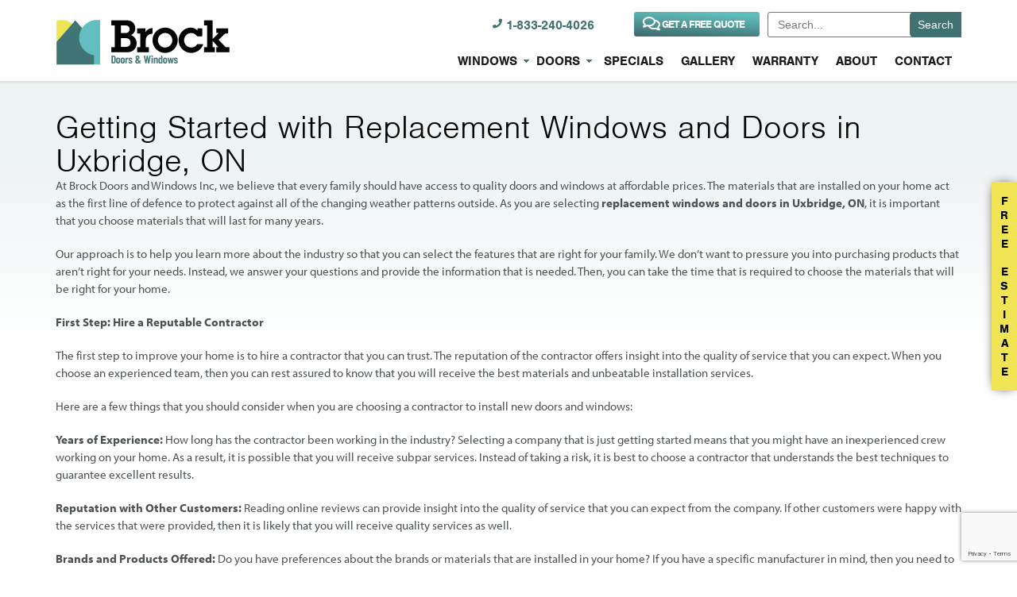

--- FILE ---
content_type: text/html; charset=UTF-8
request_url: https://www.brockwindows.com/replacement-windows-doors-uxbridge-ontario/
body_size: 124097
content:
<!DOCTYPE html>
<html lang="en-US">
<head>
	<!-- Google tag (gtag.js) -->
<script async src="https://www.googletagmanager.com/gtag/js?id=G-JJN1ZD18DP"></script>
<script>
  window.dataLayer = window.dataLayer || [];
  function gtag(){dataLayer.push(arguments);}
  gtag('js', new Date());

  gtag('config', 'G-JJN1ZD18DP');
</script>
	<meta charset="UTF-8" />
	<meta http-equiv="X-UA-Compatible" content="IE=edge,chrome=1">
	<meta name="viewport" content="width=device-width">
	<meta name="SKYPE_TOOLBAR" content="SKYPE_TOOLBAR_PARSER_COMPATIBLE" />
	<meta name="google-site-verification" content="R_-_5pKu09V6vbe9MFBmkojAGCbOlfV-yD6hAvphMio" />
	<meta name="p:domain_verify" content="9888b9da83accbf84c2b4eb17aab7be7"/>
	<link rel="pingback" href="https://www.brockwindows.com/xmlrpc.php" />
	<link rel="apple-touch-icon" href="https://www.brockwindows.com/wp-content/themes/brockwindows/images/favicon.ico">
	<link rel="apple-touch-icon-precomposed" href="https://www.brockwindows.com/wp-content/themes/brockwindows/images/favicon.ico">
	<link rel="shortcut icon" href="https://www.brockwindows.com/wp-content/themes/brockwindows/images/favicon.ico" />
	  <!--[if lt IE 9]>
<script src="https://cdn.brockwindows.com/wp-content/themes/brockwindows/js/html5.js" type="text/javascript"></script>
<link rel="stylesheet" type="text/css" href="https://cdn.brockwindows.com/wp-content/themes/brockwindows/css/ltIE9.css">
<![endif]-->

<link rel="dns-prefetch" href="https://maps.googleapis.com/" >
<link rel="dns-prefetch" href="https://maps.gstatic.com/" >
<link rel="dns-prefetch" href="https://cdnjs.cloudflare.com/" >
<link rel="dns-prefetch" href="https://use.typekit.net/" >
	<title>Replacement Windows &amp; Doors Uxbridge, ON |</title>

<meta name='robots' content='index, follow, max-image-preview:large, max-snippet:-1, max-video-preview:-1' />

	<!-- This site is optimized with the Yoast SEO plugin v26.5 - https://yoast.com/wordpress/plugins/seo/ -->
	<meta name="description" content="You deserve quality replacement windows and doors in Uxbridge, ON. If you are looking for the right products, then it is time to talk to our experienced team at Brock Doors and Windows Ltd." />
	<link rel="canonical" href="https://www.brockwindows.com/replacement-windows-doors-uxbridge-ontario/" />
	<meta property="og:locale" content="en_US" />
	<meta property="og:type" content="article" />
	<meta property="og:title" content="Replacement Windows &amp; Doors Uxbridge, ON |" />
	<meta property="og:description" content="You deserve quality replacement windows and doors in Uxbridge, ON. If you are looking for the right products, then it is time to talk to our experienced team at Brock Doors and Windows Ltd." />
	<meta property="og:url" content="https://www.brockwindows.com/replacement-windows-doors-uxbridge-ontario/" />
	<meta property="og:site_name" content="Brock Doors &amp; Windows Ltd." />
	<meta property="article:publisher" content="https://www.facebook.com/BrockDoorsandWindows/" />
	<meta property="article:modified_time" content="2020-05-26T15:23:20+00:00" />
	<meta property="og:image" content="https://cdn.brockwindows.com/wp-content/uploads/2018/03/social-media-placeholder.jpg" />
	<meta property="og:image:width" content="600" />
	<meta property="og:image:height" content="407" />
	<meta property="og:image:type" content="image/jpeg" />
	<meta name="twitter:card" content="summary_large_image" />
	<meta name="twitter:label1" content="Est. reading time" />
	<meta name="twitter:data1" content="4 minutes" />
	<script type="application/ld+json" class="yoast-schema-graph">{"@context":"https://schema.org","@graph":[{"@type":"WebPage","@id":"https://www.brockwindows.com/replacement-windows-doors-uxbridge-ontario/","url":"https://www.brockwindows.com/replacement-windows-doors-uxbridge-ontario/","name":"Replacement Windows & Doors Uxbridge, ON |","isPartOf":{"@id":"https://www.brockwindows.com/#website"},"datePublished":"2018-08-13T03:42:07+00:00","dateModified":"2020-05-26T15:23:20+00:00","description":"You deserve quality replacement windows and doors in Uxbridge, ON. If you are looking for the right products, then it is time to talk to our experienced team at Brock Doors and Windows Ltd.","breadcrumb":{"@id":"https://www.brockwindows.com/replacement-windows-doors-uxbridge-ontario/#breadcrumb"},"inLanguage":"en-US","potentialAction":[{"@type":"ReadAction","target":["https://www.brockwindows.com/replacement-windows-doors-uxbridge-ontario/"]}]},{"@type":"BreadcrumbList","@id":"https://www.brockwindows.com/replacement-windows-doors-uxbridge-ontario/#breadcrumb","itemListElement":[{"@type":"ListItem","position":1,"name":"Home","item":"https://www.brockwindows.com/"},{"@type":"ListItem","position":2,"name":"Getting Started with Replacement Windows and Doors in Uxbridge, ON"}]},{"@type":"WebSite","@id":"https://www.brockwindows.com/#website","url":"https://www.brockwindows.com/","name":"Brock Doors &amp; Windows Ltd.","description":"","potentialAction":[{"@type":"SearchAction","target":{"@type":"EntryPoint","urlTemplate":"https://www.brockwindows.com/?s={search_term_string}"},"query-input":{"@type":"PropertyValueSpecification","valueRequired":true,"valueName":"search_term_string"}}],"inLanguage":"en-US"}]}</script>
	<!-- / Yoast SEO plugin. -->


<link rel="alternate" title="oEmbed (JSON)" type="application/json+oembed" href="https://www.brockwindows.com/wp-json/oembed/1.0/embed?url=https%3A%2F%2Fwww.brockwindows.com%2Freplacement-windows-doors-uxbridge-ontario%2F" />
<link rel="alternate" title="oEmbed (XML)" type="text/xml+oembed" href="https://www.brockwindows.com/wp-json/oembed/1.0/embed?url=https%3A%2F%2Fwww.brockwindows.com%2Freplacement-windows-doors-uxbridge-ontario%2F&#038;format=xml" />
<style id='wp-img-auto-sizes-contain-inline-css' type='text/css'>
img:is([sizes=auto i],[sizes^="auto," i]){contain-intrinsic-size:3000px 1500px}
/*# sourceURL=wp-img-auto-sizes-contain-inline-css */
</style>

<link rel='stylesheet' id='toggle-box-css' href='https://cdn.brockwindows.com/wp-content/plugins/toggle-box/toggle-box.css?ver=6.9' type='text/css' media='all' />
<link rel='stylesheet' id='jquery.prettyphoto-css' href='https://cdn.brockwindows.com/wp-content/plugins/wp-video-lightbox/css/prettyPhoto.css?ver=6.9' type='text/css' media='all' />
<link rel='stylesheet' id='video-lightbox-css' href='https://cdn.brockwindows.com/wp-content/plugins/wp-video-lightbox/wp-video-lightbox.css?ver=6.9' type='text/css' media='all' />
<link rel='stylesheet' id='post-views-counter-frontend-css' href='https://cdn.brockwindows.com/wp-content/plugins/post-views-counter/css/frontend.min.css?ver=1.5.9' type='text/css' media='all' />
<style id='classic-theme-styles-inline-css' type='text/css'>
/*! This file is auto-generated */
.wp-block-button__link{color:#fff;background-color:#32373c;border-radius:9999px;box-shadow:none;text-decoration:none;padding:calc(.667em + 2px) calc(1.333em + 2px);font-size:1.125em}.wp-block-file__button{background:#32373c;color:#fff;text-decoration:none}
/*# sourceURL=/wp-includes/css/classic-themes.min.css */
</style>
<link rel='stylesheet' id='cpsh-shortcodes-css' href='https://cdn.brockwindows.com/wp-content/plugins/column-shortcodes//assets/css/shortcodes.css?ver=1.0.1' type='text/css' media='all' />
<link rel='stylesheet' id='contact-form-7-css' href='https://cdn.brockwindows.com/wp-content/plugins/contact-form-7/includes/css/styles.css?ver=6.1.4' type='text/css' media='all' />
<style id='responsive-menu-inline-css' type='text/css'>
/** This file is major component of this plugin so please don't try to edit here. */
#rmp_menu_trigger-6133 {
  width: 55px;
  height: 55px;
  position: fixed;
  top: 53px;
  border-radius: 5px;
  display: none;
  text-decoration: none;
  right: 5%;
  background: #3e7172;
  transition: transform 0.5s, background-color 0.5s;
}
#rmp_menu_trigger-6133:hover, #rmp_menu_trigger-6133:focus {
  background: #3e7172;
  text-decoration: unset;
}
#rmp_menu_trigger-6133.is-active {
  background: #3e7172;
}
#rmp_menu_trigger-6133 .rmp-trigger-box {
  width: 25px;
  color: #ffffff;
}
#rmp_menu_trigger-6133 .rmp-trigger-icon-active, #rmp_menu_trigger-6133 .rmp-trigger-text-open {
  display: none;
}
#rmp_menu_trigger-6133.is-active .rmp-trigger-icon-active, #rmp_menu_trigger-6133.is-active .rmp-trigger-text-open {
  display: inline;
}
#rmp_menu_trigger-6133.is-active .rmp-trigger-icon-inactive, #rmp_menu_trigger-6133.is-active .rmp-trigger-text {
  display: none;
}
#rmp_menu_trigger-6133 .rmp-trigger-label {
  color: #ffffff;
  pointer-events: none;
  line-height: 13px;
  font-family: inherit;
  font-size: 14px;
  display: inline;
  text-transform: inherit;
}
#rmp_menu_trigger-6133 .rmp-trigger-label.rmp-trigger-label-top {
  display: block;
  margin-bottom: 12px;
}
#rmp_menu_trigger-6133 .rmp-trigger-label.rmp-trigger-label-bottom {
  display: block;
  margin-top: 12px;
}
#rmp_menu_trigger-6133 .responsive-menu-pro-inner {
  display: block;
}
#rmp_menu_trigger-6133 .rmp-trigger-icon-inactive .rmp-font-icon {
  color: #ffffff;
}
#rmp_menu_trigger-6133 .responsive-menu-pro-inner, #rmp_menu_trigger-6133 .responsive-menu-pro-inner::before, #rmp_menu_trigger-6133 .responsive-menu-pro-inner::after {
  width: 25px;
  height: 3px;
  background-color: #ffffff;
  border-radius: 4px;
  position: absolute;
}
#rmp_menu_trigger-6133 .rmp-trigger-icon-active .rmp-font-icon {
  color: #ffffff;
}
#rmp_menu_trigger-6133.is-active .responsive-menu-pro-inner, #rmp_menu_trigger-6133.is-active .responsive-menu-pro-inner::before, #rmp_menu_trigger-6133.is-active .responsive-menu-pro-inner::after {
  background-color: #ffffff;
}
#rmp_menu_trigger-6133:hover .rmp-trigger-icon-inactive .rmp-font-icon {
  color: #ffffff;
}
#rmp_menu_trigger-6133:not(.is-active):hover .responsive-menu-pro-inner, #rmp_menu_trigger-6133:not(.is-active):hover .responsive-menu-pro-inner::before, #rmp_menu_trigger-6133:not(.is-active):hover .responsive-menu-pro-inner::after {
  background-color: #ffffff;
}
#rmp_menu_trigger-6133 .responsive-menu-pro-inner::before {
  top: 10px;
}
#rmp_menu_trigger-6133 .responsive-menu-pro-inner::after {
  bottom: 10px;
}
#rmp_menu_trigger-6133.is-active .responsive-menu-pro-inner::after {
  bottom: 0;
}
/* Hamburger menu styling */
@media screen and (max-width: 991px) {
  /** Menu Title Style */
  /** Menu Additional Content Style */
  .top-nav {
    display: none !important;
  }
  #rmp_menu_trigger-6133 {
    display: block;
  }
  #rmp-container-6133 {
    position: fixed;
    top: 0;
    margin: 0;
    transition: transform 0.5s;
    overflow: auto;
    display: block;
    width: 60%;
    background-color: #3e7172;
    background-image: url("");
    height: 100%;
    left: 0;
    padding-top: 0px;
    padding-left: 0px;
    padding-bottom: 0px;
    padding-right: 0px;
  }
  #rmp-menu-wrap-6133 {
    padding-top: 0px;
    padding-left: 0px;
    padding-bottom: 0px;
    padding-right: 0px;
    background-color: #3e7172;
  }
  #rmp-menu-wrap-6133 .rmp-menu, #rmp-menu-wrap-6133 .rmp-submenu {
    width: 100%;
    box-sizing: border-box;
    margin: 0;
    padding: 0;
  }
  #rmp-menu-wrap-6133 .rmp-submenu-depth-1 .rmp-menu-item-link {
    padding-left: 10%;
  }
  #rmp-menu-wrap-6133 .rmp-submenu-depth-2 .rmp-menu-item-link {
    padding-left: 15%;
  }
  #rmp-menu-wrap-6133 .rmp-submenu-depth-3 .rmp-menu-item-link {
    padding-left: 20%;
  }
  #rmp-menu-wrap-6133 .rmp-submenu-depth-4 .rmp-menu-item-link {
    padding-left: 25%;
  }
  #rmp-menu-wrap-6133 .rmp-submenu.rmp-submenu-open {
    display: block;
  }
  #rmp-menu-wrap-6133 .rmp-menu-item {
    width: 100%;
    list-style: none;
    margin: 0;
  }
  #rmp-menu-wrap-6133 .rmp-menu-item-link {
    height: 40px;
    line-height: 40px;
    font-size: 13px;
    border-bottom: 1px solid #3e7172;
    font-family: inherit;
    color: #ffffff;
    text-align: left;
    background-color: #3e7172;
    font-weight: normal;
    letter-spacing: 0px;
    display: block;
    box-sizing: border-box;
    width: 100%;
    text-decoration: none;
    position: relative;
    overflow: hidden;
    transition: background-color 0.5s, border-color 0.5s, 0.5s;
    padding: 0 5%;
    padding-right: 50px;
  }
  #rmp-menu-wrap-6133 .rmp-menu-item-link:after, #rmp-menu-wrap-6133 .rmp-menu-item-link:before {
    display: none;
  }
  #rmp-menu-wrap-6133 .rmp-menu-item-link:hover, #rmp-menu-wrap-6133 .rmp-menu-item-link:focus {
    color: #ffffff;
    border-color: #212121;
    background-color: #3f3f3f;
  }
  #rmp-menu-wrap-6133 .rmp-menu-item-link:focus {
    outline: none;
    border-color: unset;
    box-shadow: unset;
  }
  #rmp-menu-wrap-6133 .rmp-menu-item-link .rmp-font-icon {
    height: 40px;
    line-height: 40px;
    margin-right: 10px;
    font-size: 13px;
  }
  #rmp-menu-wrap-6133 .rmp-menu-current-item .rmp-menu-item-link {
    color: #ffffff;
    border-color: #212121;
    background-color: #212121;
  }
  #rmp-menu-wrap-6133 .rmp-menu-current-item .rmp-menu-item-link:hover, #rmp-menu-wrap-6133 .rmp-menu-current-item .rmp-menu-item-link:focus {
    color: #ffffff;
    border-color: #3f3f3f;
    background-color: #3f3f3f;
  }
  #rmp-menu-wrap-6133 .rmp-menu-subarrow {
    position: absolute;
    top: 0;
    bottom: 0;
    text-align: center;
    overflow: hidden;
    background-size: cover;
    overflow: hidden;
    right: 0;
    border-left-style: solid;
    border-left-color: #212121;
    border-left-width: 1px;
    height: 40px;
    width: 40px;
    color: #ffffff;
    background-color: #212121;
  }
  #rmp-menu-wrap-6133 .rmp-menu-subarrow svg {
    fill: #ffffff;
  }
  #rmp-menu-wrap-6133 .rmp-menu-subarrow:hover {
    color: #ffffff;
    border-color: #3f3f3f;
    background-color: #3f3f3f;
  }
  #rmp-menu-wrap-6133 .rmp-menu-subarrow:hover svg {
    fill: #ffffff;
  }
  #rmp-menu-wrap-6133 .rmp-menu-subarrow .rmp-font-icon {
    margin-right: unset;
  }
  #rmp-menu-wrap-6133 .rmp-menu-subarrow * {
    vertical-align: middle;
    line-height: 40px;
  }
  #rmp-menu-wrap-6133 .rmp-menu-subarrow-active {
    display: block;
    background-size: cover;
    color: #ffffff;
    border-color: #212121;
    background-color: #212121;
  }
  #rmp-menu-wrap-6133 .rmp-menu-subarrow-active svg {
    fill: #ffffff;
  }
  #rmp-menu-wrap-6133 .rmp-menu-subarrow-active:hover {
    color: #ffffff;
    border-color: #3f3f3f;
    background-color: #3f3f3f;
  }
  #rmp-menu-wrap-6133 .rmp-menu-subarrow-active:hover svg {
    fill: #ffffff;
  }
  #rmp-menu-wrap-6133 .rmp-submenu {
    display: none;
  }
  #rmp-menu-wrap-6133 .rmp-submenu .rmp-menu-item-link {
    height: 40px;
    line-height: 40px;
    letter-spacing: 0px;
    font-size: 13px;
    border-bottom: 1px solid #3e7172;
    font-family: inherit;
    font-weight: normal;
    color: #ffffff;
    text-align: left;
    background-color: #3e7172;
  }
  #rmp-menu-wrap-6133 .rmp-submenu .rmp-menu-item-link:hover, #rmp-menu-wrap-6133 .rmp-submenu .rmp-menu-item-link:focus {
    color: #ffffff;
    border-color: #212121;
    background-color: #3f3f3f;
  }
  #rmp-menu-wrap-6133 .rmp-submenu .rmp-menu-current-item .rmp-menu-item-link {
    color: #ffffff;
    border-color: #212121;
    background-color: #212121;
  }
  #rmp-menu-wrap-6133 .rmp-submenu .rmp-menu-current-item .rmp-menu-item-link:hover, #rmp-menu-wrap-6133 .rmp-submenu .rmp-menu-current-item .rmp-menu-item-link:focus {
    color: #ffffff;
    border-color: #3f3f3f;
    background-color: #3f3f3f;
  }
  #rmp-menu-wrap-6133 .rmp-submenu .rmp-menu-subarrow {
    right: 0;
    border-right: unset;
    border-left-style: solid;
    border-left-color: #212121;
    border-left-width: 1px;
    height: 40px;
    line-height: 40px;
    width: 40px;
    color: #ffffff;
    background-color: #212121;
  }
  #rmp-menu-wrap-6133 .rmp-submenu .rmp-menu-subarrow:hover {
    color: #ffffff;
    border-color: #3f3f3f;
    background-color: #3f3f3f;
  }
  #rmp-menu-wrap-6133 .rmp-submenu .rmp-menu-subarrow-active {
    color: #ffffff;
    border-color: #212121;
    background-color: #212121;
  }
  #rmp-menu-wrap-6133 .rmp-submenu .rmp-menu-subarrow-active:hover {
    color: #ffffff;
    border-color: #3f3f3f;
    background-color: #3f3f3f;
  }
  #rmp-menu-wrap-6133 .rmp-menu-item-description {
    margin: 0;
    padding: 5px 5%;
    opacity: 0.8;
    color: #ffffff;
  }
  #rmp-search-box-6133 {
    display: block;
    padding-top: 0px;
    padding-left: 5%;
    padding-bottom: 0px;
    padding-right: 5%;
  }
  #rmp-search-box-6133 .rmp-search-form {
    margin: 0;
  }
  #rmp-search-box-6133 .rmp-search-box {
    background: #ffffff;
    border: 1px solid #dadada;
    color: #333333;
    width: 100%;
    padding: 0 5%;
    border-radius: 30px;
    height: 45px;
    -webkit-appearance: none;
  }
  #rmp-search-box-6133 .rmp-search-box::placeholder {
    color: #c7c7cd;
  }
  #rmp-search-box-6133 .rmp-search-box:focus {
    background-color: #ffffff;
    outline: 2px solid #dadada;
    color: #333333;
  }
  #rmp-menu-title-6133 {
    background-color: #212121;
    color: #ffffff;
    text-align: left;
    font-size: 13px;
    padding-top: 10%;
    padding-left: 5%;
    padding-bottom: 0%;
    padding-right: 5%;
    font-weight: 400;
    transition: background-color 0.5s, border-color 0.5s, color 0.5s;
  }
  #rmp-menu-title-6133:hover {
    background-color: #212121;
    color: #ffffff;
  }
  #rmp-menu-title-6133 > .rmp-menu-title-link {
    color: #ffffff;
    width: 100%;
    background-color: unset;
    text-decoration: none;
  }
  #rmp-menu-title-6133 > .rmp-menu-title-link:hover {
    color: #ffffff;
  }
  #rmp-menu-title-6133 .rmp-font-icon {
    font-size: 13px;
  }
  #rmp-menu-additional-content-6133 {
    padding-top: 0px;
    padding-left: 5%;
    padding-bottom: 0px;
    padding-right: 5%;
    color: #ffffff;
    text-align: center;
    font-size: 16px;
  }
}
/** This file is major component of this plugin so please don't try to edit here. */
#rmp_menu_trigger-6135 {
  width: 55px;
  height: 55px;
  position: fixed;
  top: 53px;
  border-radius: 5px;
  display: none;
  text-decoration: none;
  right: 5%;
  background: #3e7172;
  transition: transform 0.5s, background-color 0.5s;
}
#rmp_menu_trigger-6135:hover, #rmp_menu_trigger-6135:focus {
  background: #3e7172;
  text-decoration: unset;
}
#rmp_menu_trigger-6135.is-active {
  background: #3e7172;
}
#rmp_menu_trigger-6135 .rmp-trigger-box {
  width: 25px;
  color: #ffffff;
}
#rmp_menu_trigger-6135 .rmp-trigger-icon-active, #rmp_menu_trigger-6135 .rmp-trigger-text-open {
  display: none;
}
#rmp_menu_trigger-6135.is-active .rmp-trigger-icon-active, #rmp_menu_trigger-6135.is-active .rmp-trigger-text-open {
  display: inline;
}
#rmp_menu_trigger-6135.is-active .rmp-trigger-icon-inactive, #rmp_menu_trigger-6135.is-active .rmp-trigger-text {
  display: none;
}
#rmp_menu_trigger-6135 .rmp-trigger-label {
  color: #ffffff;
  pointer-events: none;
  line-height: 13px;
  font-family: inherit;
  font-size: 14px;
  display: inline;
  text-transform: inherit;
}
#rmp_menu_trigger-6135 .rmp-trigger-label.rmp-trigger-label-top {
  display: block;
  margin-bottom: 12px;
}
#rmp_menu_trigger-6135 .rmp-trigger-label.rmp-trigger-label-bottom {
  display: block;
  margin-top: 12px;
}
#rmp_menu_trigger-6135 .responsive-menu-pro-inner {
  display: block;
}
#rmp_menu_trigger-6135 .rmp-trigger-icon-inactive .rmp-font-icon {
  color: #ffffff;
}
#rmp_menu_trigger-6135 .responsive-menu-pro-inner, #rmp_menu_trigger-6135 .responsive-menu-pro-inner::before, #rmp_menu_trigger-6135 .responsive-menu-pro-inner::after {
  width: 25px;
  height: 3px;
  background-color: #ffffff;
  border-radius: 4px;
  position: absolute;
}
#rmp_menu_trigger-6135 .rmp-trigger-icon-active .rmp-font-icon {
  color: #ffffff;
}
#rmp_menu_trigger-6135.is-active .responsive-menu-pro-inner, #rmp_menu_trigger-6135.is-active .responsive-menu-pro-inner::before, #rmp_menu_trigger-6135.is-active .responsive-menu-pro-inner::after {
  background-color: #ffffff;
}
#rmp_menu_trigger-6135:hover .rmp-trigger-icon-inactive .rmp-font-icon {
  color: #ffffff;
}
#rmp_menu_trigger-6135:not(.is-active):hover .responsive-menu-pro-inner, #rmp_menu_trigger-6135:not(.is-active):hover .responsive-menu-pro-inner::before, #rmp_menu_trigger-6135:not(.is-active):hover .responsive-menu-pro-inner::after {
  background-color: #ffffff;
}
#rmp_menu_trigger-6135 .responsive-menu-pro-inner::before {
  top: 10px;
}
#rmp_menu_trigger-6135 .responsive-menu-pro-inner::after {
  bottom: 10px;
}
#rmp_menu_trigger-6135.is-active .responsive-menu-pro-inner::after {
  bottom: 0;
}
/* Hamburger menu styling */
@media screen and (max-width: 991px) {
  /** Menu Title Style */
  /** Menu Additional Content Style */
  .top-nav {
    display: none !important;
  }
  #rmp_menu_trigger-6135 {
    display: block;
  }
  #rmp-container-6135 {
    position: fixed;
    top: 0;
    margin: 0;
    transition: transform 0.5s;
    overflow: auto;
    display: block;
    width: 60%;
    background-color: #3e7172;
    background-image: url("");
    height: 100%;
    left: 0;
    padding-top: 0px;
    padding-left: 0px;
    padding-bottom: 0px;
    padding-right: 0px;
  }
  #rmp-menu-wrap-6135 {
    padding-top: 0px;
    padding-left: 0px;
    padding-bottom: 0px;
    padding-right: 0px;
    background-color: #3e7172;
  }
  #rmp-menu-wrap-6135 .rmp-menu, #rmp-menu-wrap-6135 .rmp-submenu {
    width: 100%;
    box-sizing: border-box;
    margin: 0;
    padding: 0;
  }
  #rmp-menu-wrap-6135 .rmp-submenu-depth-1 .rmp-menu-item-link {
    padding-left: 10%;
  }
  #rmp-menu-wrap-6135 .rmp-submenu-depth-2 .rmp-menu-item-link {
    padding-left: 15%;
  }
  #rmp-menu-wrap-6135 .rmp-submenu-depth-3 .rmp-menu-item-link {
    padding-left: 20%;
  }
  #rmp-menu-wrap-6135 .rmp-submenu-depth-4 .rmp-menu-item-link {
    padding-left: 25%;
  }
  #rmp-menu-wrap-6135 .rmp-submenu.rmp-submenu-open {
    display: block;
  }
  #rmp-menu-wrap-6135 .rmp-menu-item {
    width: 100%;
    list-style: none;
    margin: 0;
  }
  #rmp-menu-wrap-6135 .rmp-menu-item-link {
    height: 40px;
    line-height: 40px;
    font-size: 13px;
    border-bottom: 1px solid #3e7172;
    font-family: inherit;
    color: #ffffff;
    text-align: left;
    background-color: #3e7172;
    font-weight: normal;
    letter-spacing: 0px;
    display: block;
    box-sizing: border-box;
    width: 100%;
    text-decoration: none;
    position: relative;
    overflow: hidden;
    transition: background-color 0.5s, border-color 0.5s, 0.5s;
    padding: 0 5%;
    padding-right: 50px;
  }
  #rmp-menu-wrap-6135 .rmp-menu-item-link:after, #rmp-menu-wrap-6135 .rmp-menu-item-link:before {
    display: none;
  }
  #rmp-menu-wrap-6135 .rmp-menu-item-link:hover, #rmp-menu-wrap-6135 .rmp-menu-item-link:focus {
    color: #ffffff;
    border-color: #212121;
    background-color: #3f3f3f;
  }
  #rmp-menu-wrap-6135 .rmp-menu-item-link:focus {
    outline: none;
    border-color: unset;
    box-shadow: unset;
  }
  #rmp-menu-wrap-6135 .rmp-menu-item-link .rmp-font-icon {
    height: 40px;
    line-height: 40px;
    margin-right: 10px;
    font-size: 13px;
  }
  #rmp-menu-wrap-6135 .rmp-menu-current-item .rmp-menu-item-link {
    color: #ffffff;
    border-color: #212121;
    background-color: #212121;
  }
  #rmp-menu-wrap-6135 .rmp-menu-current-item .rmp-menu-item-link:hover, #rmp-menu-wrap-6135 .rmp-menu-current-item .rmp-menu-item-link:focus {
    color: #ffffff;
    border-color: #3f3f3f;
    background-color: #3f3f3f;
  }
  #rmp-menu-wrap-6135 .rmp-menu-subarrow {
    position: absolute;
    top: 0;
    bottom: 0;
    text-align: center;
    overflow: hidden;
    background-size: cover;
    overflow: hidden;
    right: 0;
    border-left-style: solid;
    border-left-color: #212121;
    border-left-width: 1px;
    height: 40px;
    width: 40px;
    color: #ffffff;
    background-color: #212121;
  }
  #rmp-menu-wrap-6135 .rmp-menu-subarrow svg {
    fill: #ffffff;
  }
  #rmp-menu-wrap-6135 .rmp-menu-subarrow:hover {
    color: #ffffff;
    border-color: #3f3f3f;
    background-color: #3f3f3f;
  }
  #rmp-menu-wrap-6135 .rmp-menu-subarrow:hover svg {
    fill: #ffffff;
  }
  #rmp-menu-wrap-6135 .rmp-menu-subarrow .rmp-font-icon {
    margin-right: unset;
  }
  #rmp-menu-wrap-6135 .rmp-menu-subarrow * {
    vertical-align: middle;
    line-height: 40px;
  }
  #rmp-menu-wrap-6135 .rmp-menu-subarrow-active {
    display: block;
    background-size: cover;
    color: #ffffff;
    border-color: #212121;
    background-color: #212121;
  }
  #rmp-menu-wrap-6135 .rmp-menu-subarrow-active svg {
    fill: #ffffff;
  }
  #rmp-menu-wrap-6135 .rmp-menu-subarrow-active:hover {
    color: #ffffff;
    border-color: #3f3f3f;
    background-color: #3f3f3f;
  }
  #rmp-menu-wrap-6135 .rmp-menu-subarrow-active:hover svg {
    fill: #ffffff;
  }
  #rmp-menu-wrap-6135 .rmp-submenu {
    display: none;
  }
  #rmp-menu-wrap-6135 .rmp-submenu .rmp-menu-item-link {
    height: 40px;
    line-height: 40px;
    letter-spacing: 0px;
    font-size: 13px;
    border-bottom: 1px solid #3e7172;
    font-family: inherit;
    font-weight: normal;
    color: #ffffff;
    text-align: left;
    background-color: #3e7172;
  }
  #rmp-menu-wrap-6135 .rmp-submenu .rmp-menu-item-link:hover, #rmp-menu-wrap-6135 .rmp-submenu .rmp-menu-item-link:focus {
    color: #ffffff;
    border-color: #212121;
    background-color: #3f3f3f;
  }
  #rmp-menu-wrap-6135 .rmp-submenu .rmp-menu-current-item .rmp-menu-item-link {
    color: #ffffff;
    border-color: #212121;
    background-color: #212121;
  }
  #rmp-menu-wrap-6135 .rmp-submenu .rmp-menu-current-item .rmp-menu-item-link:hover, #rmp-menu-wrap-6135 .rmp-submenu .rmp-menu-current-item .rmp-menu-item-link:focus {
    color: #ffffff;
    border-color: #3f3f3f;
    background-color: #3f3f3f;
  }
  #rmp-menu-wrap-6135 .rmp-submenu .rmp-menu-subarrow {
    right: 0;
    border-right: unset;
    border-left-style: solid;
    border-left-color: #212121;
    border-left-width: 1px;
    height: 40px;
    line-height: 40px;
    width: 40px;
    color: #ffffff;
    background-color: #212121;
  }
  #rmp-menu-wrap-6135 .rmp-submenu .rmp-menu-subarrow:hover {
    color: #ffffff;
    border-color: #3f3f3f;
    background-color: #3f3f3f;
  }
  #rmp-menu-wrap-6135 .rmp-submenu .rmp-menu-subarrow-active {
    color: #ffffff;
    border-color: #212121;
    background-color: #212121;
  }
  #rmp-menu-wrap-6135 .rmp-submenu .rmp-menu-subarrow-active:hover {
    color: #ffffff;
    border-color: #3f3f3f;
    background-color: #3f3f3f;
  }
  #rmp-menu-wrap-6135 .rmp-menu-item-description {
    margin: 0;
    padding: 5px 5%;
    opacity: 0.8;
    color: #ffffff;
  }
  #rmp-search-box-6135 {
    display: block;
    padding-top: 0px;
    padding-left: 5%;
    padding-bottom: 0px;
    padding-right: 5%;
  }
  #rmp-search-box-6135 .rmp-search-form {
    margin: 0;
  }
  #rmp-search-box-6135 .rmp-search-box {
    background: #ffffff;
    border: 1px solid #dadada;
    color: #333333;
    width: 100%;
    padding: 0 5%;
    border-radius: 30px;
    height: 45px;
    -webkit-appearance: none;
  }
  #rmp-search-box-6135 .rmp-search-box::placeholder {
    color: #c7c7cd;
  }
  #rmp-search-box-6135 .rmp-search-box:focus {
    background-color: #ffffff;
    outline: 2px solid #dadada;
    color: #333333;
  }
  #rmp-menu-title-6135 {
    background-color: #212121;
    color: #ffffff;
    text-align: left;
    font-size: 13px;
    padding-top: 10%;
    padding-left: 5%;
    padding-bottom: 0%;
    padding-right: 5%;
    font-weight: 400;
    transition: background-color 0.5s, border-color 0.5s, color 0.5s;
  }
  #rmp-menu-title-6135:hover {
    background-color: #212121;
    color: #ffffff;
  }
  #rmp-menu-title-6135 > .rmp-menu-title-link {
    color: #ffffff;
    width: 100%;
    background-color: unset;
    text-decoration: none;
  }
  #rmp-menu-title-6135 > .rmp-menu-title-link:hover {
    color: #ffffff;
  }
  #rmp-menu-title-6135 .rmp-font-icon {
    font-size: 13px;
  }
  #rmp-menu-additional-content-6135 {
    padding-top: 0px;
    padding-left: 5%;
    padding-bottom: 0px;
    padding-right: 5%;
    color: #ffffff;
    text-align: center;
    font-size: 16px;
  }
}
/** This file is major component of this plugin so please don't try to edit here. */
#rmp_menu_trigger-6136 {
  width: 55px;
  height: 55px;
  position: fixed;
  top: 53px;
  border-radius: 5px;
  display: none;
  text-decoration: none;
  right: 5%;
  background: #3e7172;
  transition: transform 0.5s, background-color 0.5s;
}
#rmp_menu_trigger-6136:hover, #rmp_menu_trigger-6136:focus {
  background: #3e7172;
  text-decoration: unset;
}
#rmp_menu_trigger-6136.is-active {
  background: #3e7172;
}
#rmp_menu_trigger-6136 .rmp-trigger-box {
  width: 25px;
  color: #ffffff;
}
#rmp_menu_trigger-6136 .rmp-trigger-icon-active, #rmp_menu_trigger-6136 .rmp-trigger-text-open {
  display: none;
}
#rmp_menu_trigger-6136.is-active .rmp-trigger-icon-active, #rmp_menu_trigger-6136.is-active .rmp-trigger-text-open {
  display: inline;
}
#rmp_menu_trigger-6136.is-active .rmp-trigger-icon-inactive, #rmp_menu_trigger-6136.is-active .rmp-trigger-text {
  display: none;
}
#rmp_menu_trigger-6136 .rmp-trigger-label {
  color: #ffffff;
  pointer-events: none;
  line-height: 13px;
  font-family: inherit;
  font-size: 14px;
  display: inline;
  text-transform: inherit;
}
#rmp_menu_trigger-6136 .rmp-trigger-label.rmp-trigger-label-top {
  display: block;
  margin-bottom: 12px;
}
#rmp_menu_trigger-6136 .rmp-trigger-label.rmp-trigger-label-bottom {
  display: block;
  margin-top: 12px;
}
#rmp_menu_trigger-6136 .responsive-menu-pro-inner {
  display: block;
}
#rmp_menu_trigger-6136 .rmp-trigger-icon-inactive .rmp-font-icon {
  color: #ffffff;
}
#rmp_menu_trigger-6136 .responsive-menu-pro-inner, #rmp_menu_trigger-6136 .responsive-menu-pro-inner::before, #rmp_menu_trigger-6136 .responsive-menu-pro-inner::after {
  width: 25px;
  height: 3px;
  background-color: #ffffff;
  border-radius: 4px;
  position: absolute;
}
#rmp_menu_trigger-6136 .rmp-trigger-icon-active .rmp-font-icon {
  color: #ffffff;
}
#rmp_menu_trigger-6136.is-active .responsive-menu-pro-inner, #rmp_menu_trigger-6136.is-active .responsive-menu-pro-inner::before, #rmp_menu_trigger-6136.is-active .responsive-menu-pro-inner::after {
  background-color: #ffffff;
}
#rmp_menu_trigger-6136:hover .rmp-trigger-icon-inactive .rmp-font-icon {
  color: #ffffff;
}
#rmp_menu_trigger-6136:not(.is-active):hover .responsive-menu-pro-inner, #rmp_menu_trigger-6136:not(.is-active):hover .responsive-menu-pro-inner::before, #rmp_menu_trigger-6136:not(.is-active):hover .responsive-menu-pro-inner::after {
  background-color: #ffffff;
}
#rmp_menu_trigger-6136 .responsive-menu-pro-inner::before {
  top: 10px;
}
#rmp_menu_trigger-6136 .responsive-menu-pro-inner::after {
  bottom: 10px;
}
#rmp_menu_trigger-6136.is-active .responsive-menu-pro-inner::after {
  bottom: 0;
}
/* Hamburger menu styling */
@media screen and (max-width: 991px) {
  /** Menu Title Style */
  /** Menu Additional Content Style */
  .top-nav {
    display: none !important;
  }
  #rmp_menu_trigger-6136 {
    display: block;
  }
  #rmp-container-6136 {
    position: fixed;
    top: 0;
    margin: 0;
    transition: transform 0.5s;
    overflow: auto;
    display: block;
    width: 60%;
    background-color: #3e7172;
    background-image: url("");
    height: 100%;
    left: 0;
    padding-top: 0px;
    padding-left: 0px;
    padding-bottom: 0px;
    padding-right: 0px;
  }
  #rmp-menu-wrap-6136 {
    padding-top: 0px;
    padding-left: 0px;
    padding-bottom: 0px;
    padding-right: 0px;
    background-color: #3e7172;
  }
  #rmp-menu-wrap-6136 .rmp-menu, #rmp-menu-wrap-6136 .rmp-submenu {
    width: 100%;
    box-sizing: border-box;
    margin: 0;
    padding: 0;
  }
  #rmp-menu-wrap-6136 .rmp-submenu-depth-1 .rmp-menu-item-link {
    padding-left: 10%;
  }
  #rmp-menu-wrap-6136 .rmp-submenu-depth-2 .rmp-menu-item-link {
    padding-left: 15%;
  }
  #rmp-menu-wrap-6136 .rmp-submenu-depth-3 .rmp-menu-item-link {
    padding-left: 20%;
  }
  #rmp-menu-wrap-6136 .rmp-submenu-depth-4 .rmp-menu-item-link {
    padding-left: 25%;
  }
  #rmp-menu-wrap-6136 .rmp-submenu.rmp-submenu-open {
    display: block;
  }
  #rmp-menu-wrap-6136 .rmp-menu-item {
    width: 100%;
    list-style: none;
    margin: 0;
  }
  #rmp-menu-wrap-6136 .rmp-menu-item-link {
    height: 40px;
    line-height: 40px;
    font-size: 13px;
    border-bottom: 1px solid #3e7172;
    font-family: inherit;
    color: #ffffff;
    text-align: left;
    background-color: #3e7172;
    font-weight: normal;
    letter-spacing: 0px;
    display: block;
    box-sizing: border-box;
    width: 100%;
    text-decoration: none;
    position: relative;
    overflow: hidden;
    transition: background-color 0.5s, border-color 0.5s, 0.5s;
    padding: 0 5%;
    padding-right: 50px;
  }
  #rmp-menu-wrap-6136 .rmp-menu-item-link:after, #rmp-menu-wrap-6136 .rmp-menu-item-link:before {
    display: none;
  }
  #rmp-menu-wrap-6136 .rmp-menu-item-link:hover, #rmp-menu-wrap-6136 .rmp-menu-item-link:focus {
    color: #ffffff;
    border-color: #212121;
    background-color: #3f3f3f;
  }
  #rmp-menu-wrap-6136 .rmp-menu-item-link:focus {
    outline: none;
    border-color: unset;
    box-shadow: unset;
  }
  #rmp-menu-wrap-6136 .rmp-menu-item-link .rmp-font-icon {
    height: 40px;
    line-height: 40px;
    margin-right: 10px;
    font-size: 13px;
  }
  #rmp-menu-wrap-6136 .rmp-menu-current-item .rmp-menu-item-link {
    color: #ffffff;
    border-color: #212121;
    background-color: #212121;
  }
  #rmp-menu-wrap-6136 .rmp-menu-current-item .rmp-menu-item-link:hover, #rmp-menu-wrap-6136 .rmp-menu-current-item .rmp-menu-item-link:focus {
    color: #ffffff;
    border-color: #3f3f3f;
    background-color: #3f3f3f;
  }
  #rmp-menu-wrap-6136 .rmp-menu-subarrow {
    position: absolute;
    top: 0;
    bottom: 0;
    text-align: center;
    overflow: hidden;
    background-size: cover;
    overflow: hidden;
    right: 0;
    border-left-style: solid;
    border-left-color: #212121;
    border-left-width: 1px;
    height: 40px;
    width: 40px;
    color: #ffffff;
    background-color: #212121;
  }
  #rmp-menu-wrap-6136 .rmp-menu-subarrow svg {
    fill: #ffffff;
  }
  #rmp-menu-wrap-6136 .rmp-menu-subarrow:hover {
    color: #ffffff;
    border-color: #3f3f3f;
    background-color: #3f3f3f;
  }
  #rmp-menu-wrap-6136 .rmp-menu-subarrow:hover svg {
    fill: #ffffff;
  }
  #rmp-menu-wrap-6136 .rmp-menu-subarrow .rmp-font-icon {
    margin-right: unset;
  }
  #rmp-menu-wrap-6136 .rmp-menu-subarrow * {
    vertical-align: middle;
    line-height: 40px;
  }
  #rmp-menu-wrap-6136 .rmp-menu-subarrow-active {
    display: block;
    background-size: cover;
    color: #ffffff;
    border-color: #212121;
    background-color: #212121;
  }
  #rmp-menu-wrap-6136 .rmp-menu-subarrow-active svg {
    fill: #ffffff;
  }
  #rmp-menu-wrap-6136 .rmp-menu-subarrow-active:hover {
    color: #ffffff;
    border-color: #3f3f3f;
    background-color: #3f3f3f;
  }
  #rmp-menu-wrap-6136 .rmp-menu-subarrow-active:hover svg {
    fill: #ffffff;
  }
  #rmp-menu-wrap-6136 .rmp-submenu {
    display: none;
  }
  #rmp-menu-wrap-6136 .rmp-submenu .rmp-menu-item-link {
    height: 40px;
    line-height: 40px;
    letter-spacing: 0px;
    font-size: 13px;
    border-bottom: 1px solid #3e7172;
    font-family: inherit;
    font-weight: normal;
    color: #ffffff;
    text-align: left;
    background-color: #3e7172;
  }
  #rmp-menu-wrap-6136 .rmp-submenu .rmp-menu-item-link:hover, #rmp-menu-wrap-6136 .rmp-submenu .rmp-menu-item-link:focus {
    color: #ffffff;
    border-color: #212121;
    background-color: #3f3f3f;
  }
  #rmp-menu-wrap-6136 .rmp-submenu .rmp-menu-current-item .rmp-menu-item-link {
    color: #ffffff;
    border-color: #212121;
    background-color: #212121;
  }
  #rmp-menu-wrap-6136 .rmp-submenu .rmp-menu-current-item .rmp-menu-item-link:hover, #rmp-menu-wrap-6136 .rmp-submenu .rmp-menu-current-item .rmp-menu-item-link:focus {
    color: #ffffff;
    border-color: #3f3f3f;
    background-color: #3f3f3f;
  }
  #rmp-menu-wrap-6136 .rmp-submenu .rmp-menu-subarrow {
    right: 0;
    border-right: unset;
    border-left-style: solid;
    border-left-color: #212121;
    border-left-width: 1px;
    height: 40px;
    line-height: 40px;
    width: 40px;
    color: #ffffff;
    background-color: #212121;
  }
  #rmp-menu-wrap-6136 .rmp-submenu .rmp-menu-subarrow:hover {
    color: #ffffff;
    border-color: #3f3f3f;
    background-color: #3f3f3f;
  }
  #rmp-menu-wrap-6136 .rmp-submenu .rmp-menu-subarrow-active {
    color: #ffffff;
    border-color: #212121;
    background-color: #212121;
  }
  #rmp-menu-wrap-6136 .rmp-submenu .rmp-menu-subarrow-active:hover {
    color: #ffffff;
    border-color: #3f3f3f;
    background-color: #3f3f3f;
  }
  #rmp-menu-wrap-6136 .rmp-menu-item-description {
    margin: 0;
    padding: 5px 5%;
    opacity: 0.8;
    color: #ffffff;
  }
  #rmp-search-box-6136 {
    display: block;
    padding-top: 0px;
    padding-left: 5%;
    padding-bottom: 0px;
    padding-right: 5%;
  }
  #rmp-search-box-6136 .rmp-search-form {
    margin: 0;
  }
  #rmp-search-box-6136 .rmp-search-box {
    background: #ffffff;
    border: 1px solid #dadada;
    color: #333333;
    width: 100%;
    padding: 0 5%;
    border-radius: 30px;
    height: 45px;
    -webkit-appearance: none;
  }
  #rmp-search-box-6136 .rmp-search-box::placeholder {
    color: #c7c7cd;
  }
  #rmp-search-box-6136 .rmp-search-box:focus {
    background-color: #ffffff;
    outline: 2px solid #dadada;
    color: #333333;
  }
  #rmp-menu-title-6136 {
    background-color: #212121;
    color: #ffffff;
    text-align: left;
    font-size: 13px;
    padding-top: 10%;
    padding-left: 5%;
    padding-bottom: 0%;
    padding-right: 5%;
    font-weight: 400;
    transition: background-color 0.5s, border-color 0.5s, color 0.5s;
  }
  #rmp-menu-title-6136:hover {
    background-color: #212121;
    color: #ffffff;
  }
  #rmp-menu-title-6136 > .rmp-menu-title-link {
    color: #ffffff;
    width: 100%;
    background-color: unset;
    text-decoration: none;
  }
  #rmp-menu-title-6136 > .rmp-menu-title-link:hover {
    color: #ffffff;
  }
  #rmp-menu-title-6136 .rmp-font-icon {
    font-size: 13px;
  }
  #rmp-menu-additional-content-6136 {
    padding-top: 0px;
    padding-left: 5%;
    padding-bottom: 0px;
    padding-right: 5%;
    color: #ffffff;
    text-align: center;
    font-size: 16px;
  }
}
/** This file is major component of this plugin so please don't try to edit here. */
#rmp_menu_trigger-6137 {
  width: 55px;
  height: 55px;
  position: fixed;
  top: 53px;
  border-radius: 5px;
  display: none;
  text-decoration: none;
  right: 5%;
  background: #3e7172;
  transition: transform 0.5s, background-color 0.5s;
}
#rmp_menu_trigger-6137:hover, #rmp_menu_trigger-6137:focus {
  background: #3e7172;
  text-decoration: unset;
}
#rmp_menu_trigger-6137.is-active {
  background: #3e7172;
}
#rmp_menu_trigger-6137 .rmp-trigger-box {
  width: 25px;
  color: #ffffff;
}
#rmp_menu_trigger-6137 .rmp-trigger-icon-active, #rmp_menu_trigger-6137 .rmp-trigger-text-open {
  display: none;
}
#rmp_menu_trigger-6137.is-active .rmp-trigger-icon-active, #rmp_menu_trigger-6137.is-active .rmp-trigger-text-open {
  display: inline;
}
#rmp_menu_trigger-6137.is-active .rmp-trigger-icon-inactive, #rmp_menu_trigger-6137.is-active .rmp-trigger-text {
  display: none;
}
#rmp_menu_trigger-6137 .rmp-trigger-label {
  color: #ffffff;
  pointer-events: none;
  line-height: 13px;
  font-family: inherit;
  font-size: 14px;
  display: inline;
  text-transform: inherit;
}
#rmp_menu_trigger-6137 .rmp-trigger-label.rmp-trigger-label-top {
  display: block;
  margin-bottom: 12px;
}
#rmp_menu_trigger-6137 .rmp-trigger-label.rmp-trigger-label-bottom {
  display: block;
  margin-top: 12px;
}
#rmp_menu_trigger-6137 .responsive-menu-pro-inner {
  display: block;
}
#rmp_menu_trigger-6137 .rmp-trigger-icon-inactive .rmp-font-icon {
  color: #ffffff;
}
#rmp_menu_trigger-6137 .responsive-menu-pro-inner, #rmp_menu_trigger-6137 .responsive-menu-pro-inner::before, #rmp_menu_trigger-6137 .responsive-menu-pro-inner::after {
  width: 25px;
  height: 3px;
  background-color: #ffffff;
  border-radius: 4px;
  position: absolute;
}
#rmp_menu_trigger-6137 .rmp-trigger-icon-active .rmp-font-icon {
  color: #ffffff;
}
#rmp_menu_trigger-6137.is-active .responsive-menu-pro-inner, #rmp_menu_trigger-6137.is-active .responsive-menu-pro-inner::before, #rmp_menu_trigger-6137.is-active .responsive-menu-pro-inner::after {
  background-color: #ffffff;
}
#rmp_menu_trigger-6137:hover .rmp-trigger-icon-inactive .rmp-font-icon {
  color: #ffffff;
}
#rmp_menu_trigger-6137:not(.is-active):hover .responsive-menu-pro-inner, #rmp_menu_trigger-6137:not(.is-active):hover .responsive-menu-pro-inner::before, #rmp_menu_trigger-6137:not(.is-active):hover .responsive-menu-pro-inner::after {
  background-color: #ffffff;
}
#rmp_menu_trigger-6137 .responsive-menu-pro-inner::before {
  top: 10px;
}
#rmp_menu_trigger-6137 .responsive-menu-pro-inner::after {
  bottom: 10px;
}
#rmp_menu_trigger-6137.is-active .responsive-menu-pro-inner::after {
  bottom: 0;
}
/* Hamburger menu styling */
@media screen and (max-width: 991px) {
  /** Menu Title Style */
  /** Menu Additional Content Style */
  .top-nav {
    display: none !important;
  }
  #rmp_menu_trigger-6137 {
    display: block;
  }
  #rmp-container-6137 {
    position: fixed;
    top: 0;
    margin: 0;
    transition: transform 0.5s;
    overflow: auto;
    display: block;
    width: 60%;
    background-color: #3e7172;
    background-image: url("");
    height: 100%;
    left: 0;
    padding-top: 0px;
    padding-left: 0px;
    padding-bottom: 0px;
    padding-right: 0px;
  }
  #rmp-menu-wrap-6137 {
    padding-top: 0px;
    padding-left: 0px;
    padding-bottom: 0px;
    padding-right: 0px;
    background-color: #3e7172;
  }
  #rmp-menu-wrap-6137 .rmp-menu, #rmp-menu-wrap-6137 .rmp-submenu {
    width: 100%;
    box-sizing: border-box;
    margin: 0;
    padding: 0;
  }
  #rmp-menu-wrap-6137 .rmp-submenu-depth-1 .rmp-menu-item-link {
    padding-left: 10%;
  }
  #rmp-menu-wrap-6137 .rmp-submenu-depth-2 .rmp-menu-item-link {
    padding-left: 15%;
  }
  #rmp-menu-wrap-6137 .rmp-submenu-depth-3 .rmp-menu-item-link {
    padding-left: 20%;
  }
  #rmp-menu-wrap-6137 .rmp-submenu-depth-4 .rmp-menu-item-link {
    padding-left: 25%;
  }
  #rmp-menu-wrap-6137 .rmp-submenu.rmp-submenu-open {
    display: block;
  }
  #rmp-menu-wrap-6137 .rmp-menu-item {
    width: 100%;
    list-style: none;
    margin: 0;
  }
  #rmp-menu-wrap-6137 .rmp-menu-item-link {
    height: 40px;
    line-height: 40px;
    font-size: 13px;
    border-bottom: 1px solid #3e7172;
    font-family: inherit;
    color: #ffffff;
    text-align: left;
    background-color: #3e7172;
    font-weight: normal;
    letter-spacing: 0px;
    display: block;
    box-sizing: border-box;
    width: 100%;
    text-decoration: none;
    position: relative;
    overflow: hidden;
    transition: background-color 0.5s, border-color 0.5s, 0.5s;
    padding: 0 5%;
    padding-right: 50px;
  }
  #rmp-menu-wrap-6137 .rmp-menu-item-link:after, #rmp-menu-wrap-6137 .rmp-menu-item-link:before {
    display: none;
  }
  #rmp-menu-wrap-6137 .rmp-menu-item-link:hover, #rmp-menu-wrap-6137 .rmp-menu-item-link:focus {
    color: #ffffff;
    border-color: #212121;
    background-color: #3f3f3f;
  }
  #rmp-menu-wrap-6137 .rmp-menu-item-link:focus {
    outline: none;
    border-color: unset;
    box-shadow: unset;
  }
  #rmp-menu-wrap-6137 .rmp-menu-item-link .rmp-font-icon {
    height: 40px;
    line-height: 40px;
    margin-right: 10px;
    font-size: 13px;
  }
  #rmp-menu-wrap-6137 .rmp-menu-current-item .rmp-menu-item-link {
    color: #ffffff;
    border-color: #212121;
    background-color: #212121;
  }
  #rmp-menu-wrap-6137 .rmp-menu-current-item .rmp-menu-item-link:hover, #rmp-menu-wrap-6137 .rmp-menu-current-item .rmp-menu-item-link:focus {
    color: #ffffff;
    border-color: #3f3f3f;
    background-color: #3f3f3f;
  }
  #rmp-menu-wrap-6137 .rmp-menu-subarrow {
    position: absolute;
    top: 0;
    bottom: 0;
    text-align: center;
    overflow: hidden;
    background-size: cover;
    overflow: hidden;
    right: 0;
    border-left-style: solid;
    border-left-color: #212121;
    border-left-width: 1px;
    height: 40px;
    width: 40px;
    color: #ffffff;
    background-color: #212121;
  }
  #rmp-menu-wrap-6137 .rmp-menu-subarrow svg {
    fill: #ffffff;
  }
  #rmp-menu-wrap-6137 .rmp-menu-subarrow:hover {
    color: #ffffff;
    border-color: #3f3f3f;
    background-color: #3f3f3f;
  }
  #rmp-menu-wrap-6137 .rmp-menu-subarrow:hover svg {
    fill: #ffffff;
  }
  #rmp-menu-wrap-6137 .rmp-menu-subarrow .rmp-font-icon {
    margin-right: unset;
  }
  #rmp-menu-wrap-6137 .rmp-menu-subarrow * {
    vertical-align: middle;
    line-height: 40px;
  }
  #rmp-menu-wrap-6137 .rmp-menu-subarrow-active {
    display: block;
    background-size: cover;
    color: #ffffff;
    border-color: #212121;
    background-color: #212121;
  }
  #rmp-menu-wrap-6137 .rmp-menu-subarrow-active svg {
    fill: #ffffff;
  }
  #rmp-menu-wrap-6137 .rmp-menu-subarrow-active:hover {
    color: #ffffff;
    border-color: #3f3f3f;
    background-color: #3f3f3f;
  }
  #rmp-menu-wrap-6137 .rmp-menu-subarrow-active:hover svg {
    fill: #ffffff;
  }
  #rmp-menu-wrap-6137 .rmp-submenu {
    display: none;
  }
  #rmp-menu-wrap-6137 .rmp-submenu .rmp-menu-item-link {
    height: 40px;
    line-height: 40px;
    letter-spacing: 0px;
    font-size: 13px;
    border-bottom: 1px solid #3e7172;
    font-family: inherit;
    font-weight: normal;
    color: #ffffff;
    text-align: left;
    background-color: #3e7172;
  }
  #rmp-menu-wrap-6137 .rmp-submenu .rmp-menu-item-link:hover, #rmp-menu-wrap-6137 .rmp-submenu .rmp-menu-item-link:focus {
    color: #ffffff;
    border-color: #212121;
    background-color: #3f3f3f;
  }
  #rmp-menu-wrap-6137 .rmp-submenu .rmp-menu-current-item .rmp-menu-item-link {
    color: #ffffff;
    border-color: #212121;
    background-color: #212121;
  }
  #rmp-menu-wrap-6137 .rmp-submenu .rmp-menu-current-item .rmp-menu-item-link:hover, #rmp-menu-wrap-6137 .rmp-submenu .rmp-menu-current-item .rmp-menu-item-link:focus {
    color: #ffffff;
    border-color: #3f3f3f;
    background-color: #3f3f3f;
  }
  #rmp-menu-wrap-6137 .rmp-submenu .rmp-menu-subarrow {
    right: 0;
    border-right: unset;
    border-left-style: solid;
    border-left-color: #212121;
    border-left-width: 1px;
    height: 40px;
    line-height: 40px;
    width: 40px;
    color: #ffffff;
    background-color: #212121;
  }
  #rmp-menu-wrap-6137 .rmp-submenu .rmp-menu-subarrow:hover {
    color: #ffffff;
    border-color: #3f3f3f;
    background-color: #3f3f3f;
  }
  #rmp-menu-wrap-6137 .rmp-submenu .rmp-menu-subarrow-active {
    color: #ffffff;
    border-color: #212121;
    background-color: #212121;
  }
  #rmp-menu-wrap-6137 .rmp-submenu .rmp-menu-subarrow-active:hover {
    color: #ffffff;
    border-color: #3f3f3f;
    background-color: #3f3f3f;
  }
  #rmp-menu-wrap-6137 .rmp-menu-item-description {
    margin: 0;
    padding: 5px 5%;
    opacity: 0.8;
    color: #ffffff;
  }
  #rmp-search-box-6137 {
    display: block;
    padding-top: 0px;
    padding-left: 5%;
    padding-bottom: 0px;
    padding-right: 5%;
  }
  #rmp-search-box-6137 .rmp-search-form {
    margin: 0;
  }
  #rmp-search-box-6137 .rmp-search-box {
    background: #ffffff;
    border: 1px solid #dadada;
    color: #333333;
    width: 100%;
    padding: 0 5%;
    border-radius: 30px;
    height: 45px;
    -webkit-appearance: none;
  }
  #rmp-search-box-6137 .rmp-search-box::placeholder {
    color: #c7c7cd;
  }
  #rmp-search-box-6137 .rmp-search-box:focus {
    background-color: #ffffff;
    outline: 2px solid #dadada;
    color: #333333;
  }
  #rmp-menu-title-6137 {
    background-color: #212121;
    color: #ffffff;
    text-align: left;
    font-size: 13px;
    padding-top: 10%;
    padding-left: 5%;
    padding-bottom: 0%;
    padding-right: 5%;
    font-weight: 400;
    transition: background-color 0.5s, border-color 0.5s, color 0.5s;
  }
  #rmp-menu-title-6137:hover {
    background-color: #212121;
    color: #ffffff;
  }
  #rmp-menu-title-6137 > .rmp-menu-title-link {
    color: #ffffff;
    width: 100%;
    background-color: unset;
    text-decoration: none;
  }
  #rmp-menu-title-6137 > .rmp-menu-title-link:hover {
    color: #ffffff;
  }
  #rmp-menu-title-6137 .rmp-font-icon {
    font-size: 13px;
  }
  #rmp-menu-additional-content-6137 {
    padding-top: 0px;
    padding-left: 5%;
    padding-bottom: 0px;
    padding-right: 5%;
    color: #ffffff;
    text-align: center;
    font-size: 16px;
  }
}
/** This file is major component of this plugin so please don't try to edit here. */
#rmp_menu_trigger-6138 {
  width: 55px;
  height: 55px;
  position: fixed;
  top: 53px;
  border-radius: 5px;
  display: none;
  text-decoration: none;
  right: 5%;
  background: #3e7172;
  transition: transform 0.5s, background-color 0.5s;
}
#rmp_menu_trigger-6138:hover, #rmp_menu_trigger-6138:focus {
  background: #3e7172;
  text-decoration: unset;
}
#rmp_menu_trigger-6138.is-active {
  background: #3e7172;
}
#rmp_menu_trigger-6138 .rmp-trigger-box {
  width: 25px;
  color: #ffffff;
}
#rmp_menu_trigger-6138 .rmp-trigger-icon-active, #rmp_menu_trigger-6138 .rmp-trigger-text-open {
  display: none;
}
#rmp_menu_trigger-6138.is-active .rmp-trigger-icon-active, #rmp_menu_trigger-6138.is-active .rmp-trigger-text-open {
  display: inline;
}
#rmp_menu_trigger-6138.is-active .rmp-trigger-icon-inactive, #rmp_menu_trigger-6138.is-active .rmp-trigger-text {
  display: none;
}
#rmp_menu_trigger-6138 .rmp-trigger-label {
  color: #ffffff;
  pointer-events: none;
  line-height: 13px;
  font-family: inherit;
  font-size: 14px;
  display: inline;
  text-transform: inherit;
}
#rmp_menu_trigger-6138 .rmp-trigger-label.rmp-trigger-label-top {
  display: block;
  margin-bottom: 12px;
}
#rmp_menu_trigger-6138 .rmp-trigger-label.rmp-trigger-label-bottom {
  display: block;
  margin-top: 12px;
}
#rmp_menu_trigger-6138 .responsive-menu-pro-inner {
  display: block;
}
#rmp_menu_trigger-6138 .rmp-trigger-icon-inactive .rmp-font-icon {
  color: #ffffff;
}
#rmp_menu_trigger-6138 .responsive-menu-pro-inner, #rmp_menu_trigger-6138 .responsive-menu-pro-inner::before, #rmp_menu_trigger-6138 .responsive-menu-pro-inner::after {
  width: 25px;
  height: 3px;
  background-color: #ffffff;
  border-radius: 4px;
  position: absolute;
}
#rmp_menu_trigger-6138 .rmp-trigger-icon-active .rmp-font-icon {
  color: #ffffff;
}
#rmp_menu_trigger-6138.is-active .responsive-menu-pro-inner, #rmp_menu_trigger-6138.is-active .responsive-menu-pro-inner::before, #rmp_menu_trigger-6138.is-active .responsive-menu-pro-inner::after {
  background-color: #ffffff;
}
#rmp_menu_trigger-6138:hover .rmp-trigger-icon-inactive .rmp-font-icon {
  color: #ffffff;
}
#rmp_menu_trigger-6138:not(.is-active):hover .responsive-menu-pro-inner, #rmp_menu_trigger-6138:not(.is-active):hover .responsive-menu-pro-inner::before, #rmp_menu_trigger-6138:not(.is-active):hover .responsive-menu-pro-inner::after {
  background-color: #ffffff;
}
#rmp_menu_trigger-6138 .responsive-menu-pro-inner::before {
  top: 10px;
}
#rmp_menu_trigger-6138 .responsive-menu-pro-inner::after {
  bottom: 10px;
}
#rmp_menu_trigger-6138.is-active .responsive-menu-pro-inner::after {
  bottom: 0;
}
/* Hamburger menu styling */
@media screen and (max-width: 991px) {
  /** Menu Title Style */
  /** Menu Additional Content Style */
  .top-nav {
    display: none !important;
  }
  #rmp_menu_trigger-6138 {
    display: block;
  }
  #rmp-container-6138 {
    position: fixed;
    top: 0;
    margin: 0;
    transition: transform 0.5s;
    overflow: auto;
    display: block;
    width: 60%;
    background-color: #3e7172;
    background-image: url("");
    height: 100%;
    left: 0;
    padding-top: 0px;
    padding-left: 0px;
    padding-bottom: 0px;
    padding-right: 0px;
  }
  #rmp-menu-wrap-6138 {
    padding-top: 0px;
    padding-left: 0px;
    padding-bottom: 0px;
    padding-right: 0px;
    background-color: #3e7172;
  }
  #rmp-menu-wrap-6138 .rmp-menu, #rmp-menu-wrap-6138 .rmp-submenu {
    width: 100%;
    box-sizing: border-box;
    margin: 0;
    padding: 0;
  }
  #rmp-menu-wrap-6138 .rmp-submenu-depth-1 .rmp-menu-item-link {
    padding-left: 10%;
  }
  #rmp-menu-wrap-6138 .rmp-submenu-depth-2 .rmp-menu-item-link {
    padding-left: 15%;
  }
  #rmp-menu-wrap-6138 .rmp-submenu-depth-3 .rmp-menu-item-link {
    padding-left: 20%;
  }
  #rmp-menu-wrap-6138 .rmp-submenu-depth-4 .rmp-menu-item-link {
    padding-left: 25%;
  }
  #rmp-menu-wrap-6138 .rmp-submenu.rmp-submenu-open {
    display: block;
  }
  #rmp-menu-wrap-6138 .rmp-menu-item {
    width: 100%;
    list-style: none;
    margin: 0;
  }
  #rmp-menu-wrap-6138 .rmp-menu-item-link {
    height: 40px;
    line-height: 40px;
    font-size: 13px;
    border-bottom: 1px solid #3e7172;
    font-family: inherit;
    color: #ffffff;
    text-align: left;
    background-color: #3e7172;
    font-weight: normal;
    letter-spacing: 0px;
    display: block;
    box-sizing: border-box;
    width: 100%;
    text-decoration: none;
    position: relative;
    overflow: hidden;
    transition: background-color 0.5s, border-color 0.5s, 0.5s;
    padding: 0 5%;
    padding-right: 50px;
  }
  #rmp-menu-wrap-6138 .rmp-menu-item-link:after, #rmp-menu-wrap-6138 .rmp-menu-item-link:before {
    display: none;
  }
  #rmp-menu-wrap-6138 .rmp-menu-item-link:hover, #rmp-menu-wrap-6138 .rmp-menu-item-link:focus {
    color: #ffffff;
    border-color: #212121;
    background-color: #3f3f3f;
  }
  #rmp-menu-wrap-6138 .rmp-menu-item-link:focus {
    outline: none;
    border-color: unset;
    box-shadow: unset;
  }
  #rmp-menu-wrap-6138 .rmp-menu-item-link .rmp-font-icon {
    height: 40px;
    line-height: 40px;
    margin-right: 10px;
    font-size: 13px;
  }
  #rmp-menu-wrap-6138 .rmp-menu-current-item .rmp-menu-item-link {
    color: #ffffff;
    border-color: #212121;
    background-color: #212121;
  }
  #rmp-menu-wrap-6138 .rmp-menu-current-item .rmp-menu-item-link:hover, #rmp-menu-wrap-6138 .rmp-menu-current-item .rmp-menu-item-link:focus {
    color: #ffffff;
    border-color: #3f3f3f;
    background-color: #3f3f3f;
  }
  #rmp-menu-wrap-6138 .rmp-menu-subarrow {
    position: absolute;
    top: 0;
    bottom: 0;
    text-align: center;
    overflow: hidden;
    background-size: cover;
    overflow: hidden;
    right: 0;
    border-left-style: solid;
    border-left-color: #212121;
    border-left-width: 1px;
    height: 40px;
    width: 40px;
    color: #ffffff;
    background-color: #212121;
  }
  #rmp-menu-wrap-6138 .rmp-menu-subarrow svg {
    fill: #ffffff;
  }
  #rmp-menu-wrap-6138 .rmp-menu-subarrow:hover {
    color: #ffffff;
    border-color: #3f3f3f;
    background-color: #3f3f3f;
  }
  #rmp-menu-wrap-6138 .rmp-menu-subarrow:hover svg {
    fill: #ffffff;
  }
  #rmp-menu-wrap-6138 .rmp-menu-subarrow .rmp-font-icon {
    margin-right: unset;
  }
  #rmp-menu-wrap-6138 .rmp-menu-subarrow * {
    vertical-align: middle;
    line-height: 40px;
  }
  #rmp-menu-wrap-6138 .rmp-menu-subarrow-active {
    display: block;
    background-size: cover;
    color: #ffffff;
    border-color: #212121;
    background-color: #212121;
  }
  #rmp-menu-wrap-6138 .rmp-menu-subarrow-active svg {
    fill: #ffffff;
  }
  #rmp-menu-wrap-6138 .rmp-menu-subarrow-active:hover {
    color: #ffffff;
    border-color: #3f3f3f;
    background-color: #3f3f3f;
  }
  #rmp-menu-wrap-6138 .rmp-menu-subarrow-active:hover svg {
    fill: #ffffff;
  }
  #rmp-menu-wrap-6138 .rmp-submenu {
    display: none;
  }
  #rmp-menu-wrap-6138 .rmp-submenu .rmp-menu-item-link {
    height: 40px;
    line-height: 40px;
    letter-spacing: 0px;
    font-size: 13px;
    border-bottom: 1px solid #3e7172;
    font-family: inherit;
    font-weight: normal;
    color: #ffffff;
    text-align: left;
    background-color: #3e7172;
  }
  #rmp-menu-wrap-6138 .rmp-submenu .rmp-menu-item-link:hover, #rmp-menu-wrap-6138 .rmp-submenu .rmp-menu-item-link:focus {
    color: #ffffff;
    border-color: #212121;
    background-color: #3f3f3f;
  }
  #rmp-menu-wrap-6138 .rmp-submenu .rmp-menu-current-item .rmp-menu-item-link {
    color: #ffffff;
    border-color: #212121;
    background-color: #212121;
  }
  #rmp-menu-wrap-6138 .rmp-submenu .rmp-menu-current-item .rmp-menu-item-link:hover, #rmp-menu-wrap-6138 .rmp-submenu .rmp-menu-current-item .rmp-menu-item-link:focus {
    color: #ffffff;
    border-color: #3f3f3f;
    background-color: #3f3f3f;
  }
  #rmp-menu-wrap-6138 .rmp-submenu .rmp-menu-subarrow {
    right: 0;
    border-right: unset;
    border-left-style: solid;
    border-left-color: #212121;
    border-left-width: 1px;
    height: 40px;
    line-height: 40px;
    width: 40px;
    color: #ffffff;
    background-color: #212121;
  }
  #rmp-menu-wrap-6138 .rmp-submenu .rmp-menu-subarrow:hover {
    color: #ffffff;
    border-color: #3f3f3f;
    background-color: #3f3f3f;
  }
  #rmp-menu-wrap-6138 .rmp-submenu .rmp-menu-subarrow-active {
    color: #ffffff;
    border-color: #212121;
    background-color: #212121;
  }
  #rmp-menu-wrap-6138 .rmp-submenu .rmp-menu-subarrow-active:hover {
    color: #ffffff;
    border-color: #3f3f3f;
    background-color: #3f3f3f;
  }
  #rmp-menu-wrap-6138 .rmp-menu-item-description {
    margin: 0;
    padding: 5px 5%;
    opacity: 0.8;
    color: #ffffff;
  }
  #rmp-search-box-6138 {
    display: block;
    padding-top: 0px;
    padding-left: 5%;
    padding-bottom: 0px;
    padding-right: 5%;
  }
  #rmp-search-box-6138 .rmp-search-form {
    margin: 0;
  }
  #rmp-search-box-6138 .rmp-search-box {
    background: #ffffff;
    border: 1px solid #dadada;
    color: #333333;
    width: 100%;
    padding: 0 5%;
    border-radius: 30px;
    height: 45px;
    -webkit-appearance: none;
  }
  #rmp-search-box-6138 .rmp-search-box::placeholder {
    color: #c7c7cd;
  }
  #rmp-search-box-6138 .rmp-search-box:focus {
    background-color: #ffffff;
    outline: 2px solid #dadada;
    color: #333333;
  }
  #rmp-menu-title-6138 {
    background-color: #212121;
    color: #ffffff;
    text-align: left;
    font-size: 13px;
    padding-top: 10%;
    padding-left: 5%;
    padding-bottom: 0%;
    padding-right: 5%;
    font-weight: 400;
    transition: background-color 0.5s, border-color 0.5s, color 0.5s;
  }
  #rmp-menu-title-6138:hover {
    background-color: #212121;
    color: #ffffff;
  }
  #rmp-menu-title-6138 > .rmp-menu-title-link {
    color: #ffffff;
    width: 100%;
    background-color: unset;
    text-decoration: none;
  }
  #rmp-menu-title-6138 > .rmp-menu-title-link:hover {
    color: #ffffff;
  }
  #rmp-menu-title-6138 .rmp-font-icon {
    font-size: 13px;
  }
  #rmp-menu-additional-content-6138 {
    padding-top: 0px;
    padding-left: 5%;
    padding-bottom: 0px;
    padding-right: 5%;
    color: #ffffff;
    text-align: center;
    font-size: 16px;
  }
}
/** This file is major component of this plugin so please don't try to edit here. */
#rmp_menu_trigger-6139 {
  width: 55px;
  height: 55px;
  position: fixed;
  top: 53px;
  border-radius: 5px;
  display: none;
  text-decoration: none;
  right: 5%;
  background: #3e7172;
  transition: transform 0.5s, background-color 0.5s;
}
#rmp_menu_trigger-6139:hover, #rmp_menu_trigger-6139:focus {
  background: #3e7172;
  text-decoration: unset;
}
#rmp_menu_trigger-6139.is-active {
  background: #3e7172;
}
#rmp_menu_trigger-6139 .rmp-trigger-box {
  width: 25px;
  color: #ffffff;
}
#rmp_menu_trigger-6139 .rmp-trigger-icon-active, #rmp_menu_trigger-6139 .rmp-trigger-text-open {
  display: none;
}
#rmp_menu_trigger-6139.is-active .rmp-trigger-icon-active, #rmp_menu_trigger-6139.is-active .rmp-trigger-text-open {
  display: inline;
}
#rmp_menu_trigger-6139.is-active .rmp-trigger-icon-inactive, #rmp_menu_trigger-6139.is-active .rmp-trigger-text {
  display: none;
}
#rmp_menu_trigger-6139 .rmp-trigger-label {
  color: #ffffff;
  pointer-events: none;
  line-height: 13px;
  font-family: inherit;
  font-size: 14px;
  display: inline;
  text-transform: inherit;
}
#rmp_menu_trigger-6139 .rmp-trigger-label.rmp-trigger-label-top {
  display: block;
  margin-bottom: 12px;
}
#rmp_menu_trigger-6139 .rmp-trigger-label.rmp-trigger-label-bottom {
  display: block;
  margin-top: 12px;
}
#rmp_menu_trigger-6139 .responsive-menu-pro-inner {
  display: block;
}
#rmp_menu_trigger-6139 .rmp-trigger-icon-inactive .rmp-font-icon {
  color: #ffffff;
}
#rmp_menu_trigger-6139 .responsive-menu-pro-inner, #rmp_menu_trigger-6139 .responsive-menu-pro-inner::before, #rmp_menu_trigger-6139 .responsive-menu-pro-inner::after {
  width: 25px;
  height: 3px;
  background-color: #ffffff;
  border-radius: 4px;
  position: absolute;
}
#rmp_menu_trigger-6139 .rmp-trigger-icon-active .rmp-font-icon {
  color: #ffffff;
}
#rmp_menu_trigger-6139.is-active .responsive-menu-pro-inner, #rmp_menu_trigger-6139.is-active .responsive-menu-pro-inner::before, #rmp_menu_trigger-6139.is-active .responsive-menu-pro-inner::after {
  background-color: #ffffff;
}
#rmp_menu_trigger-6139:hover .rmp-trigger-icon-inactive .rmp-font-icon {
  color: #ffffff;
}
#rmp_menu_trigger-6139:not(.is-active):hover .responsive-menu-pro-inner, #rmp_menu_trigger-6139:not(.is-active):hover .responsive-menu-pro-inner::before, #rmp_menu_trigger-6139:not(.is-active):hover .responsive-menu-pro-inner::after {
  background-color: #ffffff;
}
#rmp_menu_trigger-6139 .responsive-menu-pro-inner::before {
  top: 10px;
}
#rmp_menu_trigger-6139 .responsive-menu-pro-inner::after {
  bottom: 10px;
}
#rmp_menu_trigger-6139.is-active .responsive-menu-pro-inner::after {
  bottom: 0;
}
/* Hamburger menu styling */
@media screen and (max-width: 991px) {
  /** Menu Title Style */
  /** Menu Additional Content Style */
  .top-nav {
    display: none !important;
  }
  #rmp_menu_trigger-6139 {
    display: block;
  }
  #rmp-container-6139 {
    position: fixed;
    top: 0;
    margin: 0;
    transition: transform 0.5s;
    overflow: auto;
    display: block;
    width: 60%;
    background-color: #3e7172;
    background-image: url("");
    height: 100%;
    left: 0;
    padding-top: 0px;
    padding-left: 0px;
    padding-bottom: 0px;
    padding-right: 0px;
  }
  #rmp-menu-wrap-6139 {
    padding-top: 0px;
    padding-left: 0px;
    padding-bottom: 0px;
    padding-right: 0px;
    background-color: #3e7172;
  }
  #rmp-menu-wrap-6139 .rmp-menu, #rmp-menu-wrap-6139 .rmp-submenu {
    width: 100%;
    box-sizing: border-box;
    margin: 0;
    padding: 0;
  }
  #rmp-menu-wrap-6139 .rmp-submenu-depth-1 .rmp-menu-item-link {
    padding-left: 10%;
  }
  #rmp-menu-wrap-6139 .rmp-submenu-depth-2 .rmp-menu-item-link {
    padding-left: 15%;
  }
  #rmp-menu-wrap-6139 .rmp-submenu-depth-3 .rmp-menu-item-link {
    padding-left: 20%;
  }
  #rmp-menu-wrap-6139 .rmp-submenu-depth-4 .rmp-menu-item-link {
    padding-left: 25%;
  }
  #rmp-menu-wrap-6139 .rmp-submenu.rmp-submenu-open {
    display: block;
  }
  #rmp-menu-wrap-6139 .rmp-menu-item {
    width: 100%;
    list-style: none;
    margin: 0;
  }
  #rmp-menu-wrap-6139 .rmp-menu-item-link {
    height: 40px;
    line-height: 40px;
    font-size: 13px;
    border-bottom: 1px solid #3e7172;
    font-family: inherit;
    color: #ffffff;
    text-align: left;
    background-color: #3e7172;
    font-weight: normal;
    letter-spacing: 0px;
    display: block;
    box-sizing: border-box;
    width: 100%;
    text-decoration: none;
    position: relative;
    overflow: hidden;
    transition: background-color 0.5s, border-color 0.5s, 0.5s;
    padding: 0 5%;
    padding-right: 50px;
  }
  #rmp-menu-wrap-6139 .rmp-menu-item-link:after, #rmp-menu-wrap-6139 .rmp-menu-item-link:before {
    display: none;
  }
  #rmp-menu-wrap-6139 .rmp-menu-item-link:hover, #rmp-menu-wrap-6139 .rmp-menu-item-link:focus {
    color: #ffffff;
    border-color: #212121;
    background-color: #3f3f3f;
  }
  #rmp-menu-wrap-6139 .rmp-menu-item-link:focus {
    outline: none;
    border-color: unset;
    box-shadow: unset;
  }
  #rmp-menu-wrap-6139 .rmp-menu-item-link .rmp-font-icon {
    height: 40px;
    line-height: 40px;
    margin-right: 10px;
    font-size: 13px;
  }
  #rmp-menu-wrap-6139 .rmp-menu-current-item .rmp-menu-item-link {
    color: #ffffff;
    border-color: #212121;
    background-color: #212121;
  }
  #rmp-menu-wrap-6139 .rmp-menu-current-item .rmp-menu-item-link:hover, #rmp-menu-wrap-6139 .rmp-menu-current-item .rmp-menu-item-link:focus {
    color: #ffffff;
    border-color: #3f3f3f;
    background-color: #3f3f3f;
  }
  #rmp-menu-wrap-6139 .rmp-menu-subarrow {
    position: absolute;
    top: 0;
    bottom: 0;
    text-align: center;
    overflow: hidden;
    background-size: cover;
    overflow: hidden;
    right: 0;
    border-left-style: solid;
    border-left-color: #212121;
    border-left-width: 1px;
    height: 40px;
    width: 40px;
    color: #ffffff;
    background-color: #212121;
  }
  #rmp-menu-wrap-6139 .rmp-menu-subarrow svg {
    fill: #ffffff;
  }
  #rmp-menu-wrap-6139 .rmp-menu-subarrow:hover {
    color: #ffffff;
    border-color: #3f3f3f;
    background-color: #3f3f3f;
  }
  #rmp-menu-wrap-6139 .rmp-menu-subarrow:hover svg {
    fill: #ffffff;
  }
  #rmp-menu-wrap-6139 .rmp-menu-subarrow .rmp-font-icon {
    margin-right: unset;
  }
  #rmp-menu-wrap-6139 .rmp-menu-subarrow * {
    vertical-align: middle;
    line-height: 40px;
  }
  #rmp-menu-wrap-6139 .rmp-menu-subarrow-active {
    display: block;
    background-size: cover;
    color: #ffffff;
    border-color: #212121;
    background-color: #212121;
  }
  #rmp-menu-wrap-6139 .rmp-menu-subarrow-active svg {
    fill: #ffffff;
  }
  #rmp-menu-wrap-6139 .rmp-menu-subarrow-active:hover {
    color: #ffffff;
    border-color: #3f3f3f;
    background-color: #3f3f3f;
  }
  #rmp-menu-wrap-6139 .rmp-menu-subarrow-active:hover svg {
    fill: #ffffff;
  }
  #rmp-menu-wrap-6139 .rmp-submenu {
    display: none;
  }
  #rmp-menu-wrap-6139 .rmp-submenu .rmp-menu-item-link {
    height: 40px;
    line-height: 40px;
    letter-spacing: 0px;
    font-size: 13px;
    border-bottom: 1px solid #3e7172;
    font-family: inherit;
    font-weight: normal;
    color: #ffffff;
    text-align: left;
    background-color: #3e7172;
  }
  #rmp-menu-wrap-6139 .rmp-submenu .rmp-menu-item-link:hover, #rmp-menu-wrap-6139 .rmp-submenu .rmp-menu-item-link:focus {
    color: #ffffff;
    border-color: #212121;
    background-color: #3f3f3f;
  }
  #rmp-menu-wrap-6139 .rmp-submenu .rmp-menu-current-item .rmp-menu-item-link {
    color: #ffffff;
    border-color: #212121;
    background-color: #212121;
  }
  #rmp-menu-wrap-6139 .rmp-submenu .rmp-menu-current-item .rmp-menu-item-link:hover, #rmp-menu-wrap-6139 .rmp-submenu .rmp-menu-current-item .rmp-menu-item-link:focus {
    color: #ffffff;
    border-color: #3f3f3f;
    background-color: #3f3f3f;
  }
  #rmp-menu-wrap-6139 .rmp-submenu .rmp-menu-subarrow {
    right: 0;
    border-right: unset;
    border-left-style: solid;
    border-left-color: #212121;
    border-left-width: 1px;
    height: 40px;
    line-height: 40px;
    width: 40px;
    color: #ffffff;
    background-color: #212121;
  }
  #rmp-menu-wrap-6139 .rmp-submenu .rmp-menu-subarrow:hover {
    color: #ffffff;
    border-color: #3f3f3f;
    background-color: #3f3f3f;
  }
  #rmp-menu-wrap-6139 .rmp-submenu .rmp-menu-subarrow-active {
    color: #ffffff;
    border-color: #212121;
    background-color: #212121;
  }
  #rmp-menu-wrap-6139 .rmp-submenu .rmp-menu-subarrow-active:hover {
    color: #ffffff;
    border-color: #3f3f3f;
    background-color: #3f3f3f;
  }
  #rmp-menu-wrap-6139 .rmp-menu-item-description {
    margin: 0;
    padding: 5px 5%;
    opacity: 0.8;
    color: #ffffff;
  }
  #rmp-search-box-6139 {
    display: block;
    padding-top: 0px;
    padding-left: 5%;
    padding-bottom: 0px;
    padding-right: 5%;
  }
  #rmp-search-box-6139 .rmp-search-form {
    margin: 0;
  }
  #rmp-search-box-6139 .rmp-search-box {
    background: #ffffff;
    border: 1px solid #dadada;
    color: #333333;
    width: 100%;
    padding: 0 5%;
    border-radius: 30px;
    height: 45px;
    -webkit-appearance: none;
  }
  #rmp-search-box-6139 .rmp-search-box::placeholder {
    color: #c7c7cd;
  }
  #rmp-search-box-6139 .rmp-search-box:focus {
    background-color: #ffffff;
    outline: 2px solid #dadada;
    color: #333333;
  }
  #rmp-menu-title-6139 {
    background-color: #212121;
    color: #ffffff;
    text-align: left;
    font-size: 13px;
    padding-top: 10%;
    padding-left: 5%;
    padding-bottom: 0%;
    padding-right: 5%;
    font-weight: 400;
    transition: background-color 0.5s, border-color 0.5s, color 0.5s;
  }
  #rmp-menu-title-6139:hover {
    background-color: #212121;
    color: #ffffff;
  }
  #rmp-menu-title-6139 > .rmp-menu-title-link {
    color: #ffffff;
    width: 100%;
    background-color: unset;
    text-decoration: none;
  }
  #rmp-menu-title-6139 > .rmp-menu-title-link:hover {
    color: #ffffff;
  }
  #rmp-menu-title-6139 .rmp-font-icon {
    font-size: 13px;
  }
  #rmp-menu-additional-content-6139 {
    padding-top: 0px;
    padding-left: 5%;
    padding-bottom: 0px;
    padding-right: 5%;
    color: #ffffff;
    text-align: center;
    font-size: 16px;
  }
}
/** This file is major component of this plugin so please don't try to edit here. */
#rmp_menu_trigger-6140 {
  width: 55px;
  height: 55px;
  position: fixed;
  top: 53px;
  border-radius: 5px;
  display: none;
  text-decoration: none;
  right: 5%;
  background: #3e7172;
  transition: transform 0.5s, background-color 0.5s;
}
#rmp_menu_trigger-6140:hover, #rmp_menu_trigger-6140:focus {
  background: #3e7172;
  text-decoration: unset;
}
#rmp_menu_trigger-6140.is-active {
  background: #3e7172;
}
#rmp_menu_trigger-6140 .rmp-trigger-box {
  width: 25px;
  color: #ffffff;
}
#rmp_menu_trigger-6140 .rmp-trigger-icon-active, #rmp_menu_trigger-6140 .rmp-trigger-text-open {
  display: none;
}
#rmp_menu_trigger-6140.is-active .rmp-trigger-icon-active, #rmp_menu_trigger-6140.is-active .rmp-trigger-text-open {
  display: inline;
}
#rmp_menu_trigger-6140.is-active .rmp-trigger-icon-inactive, #rmp_menu_trigger-6140.is-active .rmp-trigger-text {
  display: none;
}
#rmp_menu_trigger-6140 .rmp-trigger-label {
  color: #ffffff;
  pointer-events: none;
  line-height: 13px;
  font-family: inherit;
  font-size: 14px;
  display: inline;
  text-transform: inherit;
}
#rmp_menu_trigger-6140 .rmp-trigger-label.rmp-trigger-label-top {
  display: block;
  margin-bottom: 12px;
}
#rmp_menu_trigger-6140 .rmp-trigger-label.rmp-trigger-label-bottom {
  display: block;
  margin-top: 12px;
}
#rmp_menu_trigger-6140 .responsive-menu-pro-inner {
  display: block;
}
#rmp_menu_trigger-6140 .rmp-trigger-icon-inactive .rmp-font-icon {
  color: #ffffff;
}
#rmp_menu_trigger-6140 .responsive-menu-pro-inner, #rmp_menu_trigger-6140 .responsive-menu-pro-inner::before, #rmp_menu_trigger-6140 .responsive-menu-pro-inner::after {
  width: 25px;
  height: 3px;
  background-color: #ffffff;
  border-radius: 4px;
  position: absolute;
}
#rmp_menu_trigger-6140 .rmp-trigger-icon-active .rmp-font-icon {
  color: #ffffff;
}
#rmp_menu_trigger-6140.is-active .responsive-menu-pro-inner, #rmp_menu_trigger-6140.is-active .responsive-menu-pro-inner::before, #rmp_menu_trigger-6140.is-active .responsive-menu-pro-inner::after {
  background-color: #ffffff;
}
#rmp_menu_trigger-6140:hover .rmp-trigger-icon-inactive .rmp-font-icon {
  color: #ffffff;
}
#rmp_menu_trigger-6140:not(.is-active):hover .responsive-menu-pro-inner, #rmp_menu_trigger-6140:not(.is-active):hover .responsive-menu-pro-inner::before, #rmp_menu_trigger-6140:not(.is-active):hover .responsive-menu-pro-inner::after {
  background-color: #ffffff;
}
#rmp_menu_trigger-6140 .responsive-menu-pro-inner::before {
  top: 10px;
}
#rmp_menu_trigger-6140 .responsive-menu-pro-inner::after {
  bottom: 10px;
}
#rmp_menu_trigger-6140.is-active .responsive-menu-pro-inner::after {
  bottom: 0;
}
/* Hamburger menu styling */
@media screen and (max-width: 991px) {
  /** Menu Title Style */
  /** Menu Additional Content Style */
  .top-nav {
    display: none !important;
  }
  #rmp_menu_trigger-6140 {
    display: block;
  }
  #rmp-container-6140 {
    position: fixed;
    top: 0;
    margin: 0;
    transition: transform 0.5s;
    overflow: auto;
    display: block;
    width: 60%;
    background-color: #3e7172;
    background-image: url("");
    height: 100%;
    left: 0;
    padding-top: 0px;
    padding-left: 0px;
    padding-bottom: 0px;
    padding-right: 0px;
  }
  #rmp-menu-wrap-6140 {
    padding-top: 0px;
    padding-left: 0px;
    padding-bottom: 0px;
    padding-right: 0px;
    background-color: #3e7172;
  }
  #rmp-menu-wrap-6140 .rmp-menu, #rmp-menu-wrap-6140 .rmp-submenu {
    width: 100%;
    box-sizing: border-box;
    margin: 0;
    padding: 0;
  }
  #rmp-menu-wrap-6140 .rmp-submenu-depth-1 .rmp-menu-item-link {
    padding-left: 10%;
  }
  #rmp-menu-wrap-6140 .rmp-submenu-depth-2 .rmp-menu-item-link {
    padding-left: 15%;
  }
  #rmp-menu-wrap-6140 .rmp-submenu-depth-3 .rmp-menu-item-link {
    padding-left: 20%;
  }
  #rmp-menu-wrap-6140 .rmp-submenu-depth-4 .rmp-menu-item-link {
    padding-left: 25%;
  }
  #rmp-menu-wrap-6140 .rmp-submenu.rmp-submenu-open {
    display: block;
  }
  #rmp-menu-wrap-6140 .rmp-menu-item {
    width: 100%;
    list-style: none;
    margin: 0;
  }
  #rmp-menu-wrap-6140 .rmp-menu-item-link {
    height: 40px;
    line-height: 40px;
    font-size: 13px;
    border-bottom: 1px solid #3e7172;
    font-family: inherit;
    color: #ffffff;
    text-align: left;
    background-color: #3e7172;
    font-weight: normal;
    letter-spacing: 0px;
    display: block;
    box-sizing: border-box;
    width: 100%;
    text-decoration: none;
    position: relative;
    overflow: hidden;
    transition: background-color 0.5s, border-color 0.5s, 0.5s;
    padding: 0 5%;
    padding-right: 50px;
  }
  #rmp-menu-wrap-6140 .rmp-menu-item-link:after, #rmp-menu-wrap-6140 .rmp-menu-item-link:before {
    display: none;
  }
  #rmp-menu-wrap-6140 .rmp-menu-item-link:hover, #rmp-menu-wrap-6140 .rmp-menu-item-link:focus {
    color: #ffffff;
    border-color: #212121;
    background-color: #3f3f3f;
  }
  #rmp-menu-wrap-6140 .rmp-menu-item-link:focus {
    outline: none;
    border-color: unset;
    box-shadow: unset;
  }
  #rmp-menu-wrap-6140 .rmp-menu-item-link .rmp-font-icon {
    height: 40px;
    line-height: 40px;
    margin-right: 10px;
    font-size: 13px;
  }
  #rmp-menu-wrap-6140 .rmp-menu-current-item .rmp-menu-item-link {
    color: #ffffff;
    border-color: #212121;
    background-color: #212121;
  }
  #rmp-menu-wrap-6140 .rmp-menu-current-item .rmp-menu-item-link:hover, #rmp-menu-wrap-6140 .rmp-menu-current-item .rmp-menu-item-link:focus {
    color: #ffffff;
    border-color: #3f3f3f;
    background-color: #3f3f3f;
  }
  #rmp-menu-wrap-6140 .rmp-menu-subarrow {
    position: absolute;
    top: 0;
    bottom: 0;
    text-align: center;
    overflow: hidden;
    background-size: cover;
    overflow: hidden;
    right: 0;
    border-left-style: solid;
    border-left-color: #212121;
    border-left-width: 1px;
    height: 40px;
    width: 40px;
    color: #ffffff;
    background-color: #212121;
  }
  #rmp-menu-wrap-6140 .rmp-menu-subarrow svg {
    fill: #ffffff;
  }
  #rmp-menu-wrap-6140 .rmp-menu-subarrow:hover {
    color: #ffffff;
    border-color: #3f3f3f;
    background-color: #3f3f3f;
  }
  #rmp-menu-wrap-6140 .rmp-menu-subarrow:hover svg {
    fill: #ffffff;
  }
  #rmp-menu-wrap-6140 .rmp-menu-subarrow .rmp-font-icon {
    margin-right: unset;
  }
  #rmp-menu-wrap-6140 .rmp-menu-subarrow * {
    vertical-align: middle;
    line-height: 40px;
  }
  #rmp-menu-wrap-6140 .rmp-menu-subarrow-active {
    display: block;
    background-size: cover;
    color: #ffffff;
    border-color: #212121;
    background-color: #212121;
  }
  #rmp-menu-wrap-6140 .rmp-menu-subarrow-active svg {
    fill: #ffffff;
  }
  #rmp-menu-wrap-6140 .rmp-menu-subarrow-active:hover {
    color: #ffffff;
    border-color: #3f3f3f;
    background-color: #3f3f3f;
  }
  #rmp-menu-wrap-6140 .rmp-menu-subarrow-active:hover svg {
    fill: #ffffff;
  }
  #rmp-menu-wrap-6140 .rmp-submenu {
    display: none;
  }
  #rmp-menu-wrap-6140 .rmp-submenu .rmp-menu-item-link {
    height: 40px;
    line-height: 40px;
    letter-spacing: 0px;
    font-size: 13px;
    border-bottom: 1px solid #3e7172;
    font-family: inherit;
    font-weight: normal;
    color: #ffffff;
    text-align: left;
    background-color: #3e7172;
  }
  #rmp-menu-wrap-6140 .rmp-submenu .rmp-menu-item-link:hover, #rmp-menu-wrap-6140 .rmp-submenu .rmp-menu-item-link:focus {
    color: #ffffff;
    border-color: #212121;
    background-color: #3f3f3f;
  }
  #rmp-menu-wrap-6140 .rmp-submenu .rmp-menu-current-item .rmp-menu-item-link {
    color: #ffffff;
    border-color: #212121;
    background-color: #212121;
  }
  #rmp-menu-wrap-6140 .rmp-submenu .rmp-menu-current-item .rmp-menu-item-link:hover, #rmp-menu-wrap-6140 .rmp-submenu .rmp-menu-current-item .rmp-menu-item-link:focus {
    color: #ffffff;
    border-color: #3f3f3f;
    background-color: #3f3f3f;
  }
  #rmp-menu-wrap-6140 .rmp-submenu .rmp-menu-subarrow {
    right: 0;
    border-right: unset;
    border-left-style: solid;
    border-left-color: #212121;
    border-left-width: 1px;
    height: 40px;
    line-height: 40px;
    width: 40px;
    color: #ffffff;
    background-color: #212121;
  }
  #rmp-menu-wrap-6140 .rmp-submenu .rmp-menu-subarrow:hover {
    color: #ffffff;
    border-color: #3f3f3f;
    background-color: #3f3f3f;
  }
  #rmp-menu-wrap-6140 .rmp-submenu .rmp-menu-subarrow-active {
    color: #ffffff;
    border-color: #212121;
    background-color: #212121;
  }
  #rmp-menu-wrap-6140 .rmp-submenu .rmp-menu-subarrow-active:hover {
    color: #ffffff;
    border-color: #3f3f3f;
    background-color: #3f3f3f;
  }
  #rmp-menu-wrap-6140 .rmp-menu-item-description {
    margin: 0;
    padding: 5px 5%;
    opacity: 0.8;
    color: #ffffff;
  }
  #rmp-search-box-6140 {
    display: block;
    padding-top: 0px;
    padding-left: 5%;
    padding-bottom: 0px;
    padding-right: 5%;
  }
  #rmp-search-box-6140 .rmp-search-form {
    margin: 0;
  }
  #rmp-search-box-6140 .rmp-search-box {
    background: #ffffff;
    border: 1px solid #dadada;
    color: #333333;
    width: 100%;
    padding: 0 5%;
    border-radius: 30px;
    height: 45px;
    -webkit-appearance: none;
  }
  #rmp-search-box-6140 .rmp-search-box::placeholder {
    color: #c7c7cd;
  }
  #rmp-search-box-6140 .rmp-search-box:focus {
    background-color: #ffffff;
    outline: 2px solid #dadada;
    color: #333333;
  }
  #rmp-menu-title-6140 {
    background-color: #212121;
    color: #ffffff;
    text-align: left;
    font-size: 13px;
    padding-top: 10%;
    padding-left: 5%;
    padding-bottom: 0%;
    padding-right: 5%;
    font-weight: 400;
    transition: background-color 0.5s, border-color 0.5s, color 0.5s;
  }
  #rmp-menu-title-6140:hover {
    background-color: #212121;
    color: #ffffff;
  }
  #rmp-menu-title-6140 > .rmp-menu-title-link {
    color: #ffffff;
    width: 100%;
    background-color: unset;
    text-decoration: none;
  }
  #rmp-menu-title-6140 > .rmp-menu-title-link:hover {
    color: #ffffff;
  }
  #rmp-menu-title-6140 .rmp-font-icon {
    font-size: 13px;
  }
  #rmp-menu-additional-content-6140 {
    padding-top: 0px;
    padding-left: 5%;
    padding-bottom: 0px;
    padding-right: 5%;
    color: #ffffff;
    text-align: center;
    font-size: 16px;
  }
}
/** This file is major component of this plugin so please don't try to edit here. */
#rmp_menu_trigger-6141 {
  width: 55px;
  height: 55px;
  position: fixed;
  top: 53px;
  border-radius: 5px;
  display: none;
  text-decoration: none;
  right: 5%;
  background: #3e7172;
  transition: transform 0.5s, background-color 0.5s;
}
#rmp_menu_trigger-6141:hover, #rmp_menu_trigger-6141:focus {
  background: #3e7172;
  text-decoration: unset;
}
#rmp_menu_trigger-6141.is-active {
  background: #3e7172;
}
#rmp_menu_trigger-6141 .rmp-trigger-box {
  width: 25px;
  color: #ffffff;
}
#rmp_menu_trigger-6141 .rmp-trigger-icon-active, #rmp_menu_trigger-6141 .rmp-trigger-text-open {
  display: none;
}
#rmp_menu_trigger-6141.is-active .rmp-trigger-icon-active, #rmp_menu_trigger-6141.is-active .rmp-trigger-text-open {
  display: inline;
}
#rmp_menu_trigger-6141.is-active .rmp-trigger-icon-inactive, #rmp_menu_trigger-6141.is-active .rmp-trigger-text {
  display: none;
}
#rmp_menu_trigger-6141 .rmp-trigger-label {
  color: #ffffff;
  pointer-events: none;
  line-height: 13px;
  font-family: inherit;
  font-size: 14px;
  display: inline;
  text-transform: inherit;
}
#rmp_menu_trigger-6141 .rmp-trigger-label.rmp-trigger-label-top {
  display: block;
  margin-bottom: 12px;
}
#rmp_menu_trigger-6141 .rmp-trigger-label.rmp-trigger-label-bottom {
  display: block;
  margin-top: 12px;
}
#rmp_menu_trigger-6141 .responsive-menu-pro-inner {
  display: block;
}
#rmp_menu_trigger-6141 .rmp-trigger-icon-inactive .rmp-font-icon {
  color: #ffffff;
}
#rmp_menu_trigger-6141 .responsive-menu-pro-inner, #rmp_menu_trigger-6141 .responsive-menu-pro-inner::before, #rmp_menu_trigger-6141 .responsive-menu-pro-inner::after {
  width: 25px;
  height: 3px;
  background-color: #ffffff;
  border-radius: 4px;
  position: absolute;
}
#rmp_menu_trigger-6141 .rmp-trigger-icon-active .rmp-font-icon {
  color: #ffffff;
}
#rmp_menu_trigger-6141.is-active .responsive-menu-pro-inner, #rmp_menu_trigger-6141.is-active .responsive-menu-pro-inner::before, #rmp_menu_trigger-6141.is-active .responsive-menu-pro-inner::after {
  background-color: #ffffff;
}
#rmp_menu_trigger-6141:hover .rmp-trigger-icon-inactive .rmp-font-icon {
  color: #ffffff;
}
#rmp_menu_trigger-6141:not(.is-active):hover .responsive-menu-pro-inner, #rmp_menu_trigger-6141:not(.is-active):hover .responsive-menu-pro-inner::before, #rmp_menu_trigger-6141:not(.is-active):hover .responsive-menu-pro-inner::after {
  background-color: #ffffff;
}
#rmp_menu_trigger-6141 .responsive-menu-pro-inner::before {
  top: 10px;
}
#rmp_menu_trigger-6141 .responsive-menu-pro-inner::after {
  bottom: 10px;
}
#rmp_menu_trigger-6141.is-active .responsive-menu-pro-inner::after {
  bottom: 0;
}
/* Hamburger menu styling */
@media screen and (max-width: 991px) {
  /** Menu Title Style */
  /** Menu Additional Content Style */
  .top-nav {
    display: none !important;
  }
  #rmp_menu_trigger-6141 {
    display: block;
  }
  #rmp-container-6141 {
    position: fixed;
    top: 0;
    margin: 0;
    transition: transform 0.5s;
    overflow: auto;
    display: block;
    width: 60%;
    background-color: #3e7172;
    background-image: url("");
    height: 100%;
    left: 0;
    padding-top: 0px;
    padding-left: 0px;
    padding-bottom: 0px;
    padding-right: 0px;
  }
  #rmp-menu-wrap-6141 {
    padding-top: 0px;
    padding-left: 0px;
    padding-bottom: 0px;
    padding-right: 0px;
    background-color: #3e7172;
  }
  #rmp-menu-wrap-6141 .rmp-menu, #rmp-menu-wrap-6141 .rmp-submenu {
    width: 100%;
    box-sizing: border-box;
    margin: 0;
    padding: 0;
  }
  #rmp-menu-wrap-6141 .rmp-submenu-depth-1 .rmp-menu-item-link {
    padding-left: 10%;
  }
  #rmp-menu-wrap-6141 .rmp-submenu-depth-2 .rmp-menu-item-link {
    padding-left: 15%;
  }
  #rmp-menu-wrap-6141 .rmp-submenu-depth-3 .rmp-menu-item-link {
    padding-left: 20%;
  }
  #rmp-menu-wrap-6141 .rmp-submenu-depth-4 .rmp-menu-item-link {
    padding-left: 25%;
  }
  #rmp-menu-wrap-6141 .rmp-submenu.rmp-submenu-open {
    display: block;
  }
  #rmp-menu-wrap-6141 .rmp-menu-item {
    width: 100%;
    list-style: none;
    margin: 0;
  }
  #rmp-menu-wrap-6141 .rmp-menu-item-link {
    height: 40px;
    line-height: 40px;
    font-size: 13px;
    border-bottom: 1px solid #3e7172;
    font-family: inherit;
    color: #ffffff;
    text-align: left;
    background-color: #3e7172;
    font-weight: normal;
    letter-spacing: 0px;
    display: block;
    box-sizing: border-box;
    width: 100%;
    text-decoration: none;
    position: relative;
    overflow: hidden;
    transition: background-color 0.5s, border-color 0.5s, 0.5s;
    padding: 0 5%;
    padding-right: 50px;
  }
  #rmp-menu-wrap-6141 .rmp-menu-item-link:after, #rmp-menu-wrap-6141 .rmp-menu-item-link:before {
    display: none;
  }
  #rmp-menu-wrap-6141 .rmp-menu-item-link:hover, #rmp-menu-wrap-6141 .rmp-menu-item-link:focus {
    color: #ffffff;
    border-color: #212121;
    background-color: #3f3f3f;
  }
  #rmp-menu-wrap-6141 .rmp-menu-item-link:focus {
    outline: none;
    border-color: unset;
    box-shadow: unset;
  }
  #rmp-menu-wrap-6141 .rmp-menu-item-link .rmp-font-icon {
    height: 40px;
    line-height: 40px;
    margin-right: 10px;
    font-size: 13px;
  }
  #rmp-menu-wrap-6141 .rmp-menu-current-item .rmp-menu-item-link {
    color: #ffffff;
    border-color: #212121;
    background-color: #212121;
  }
  #rmp-menu-wrap-6141 .rmp-menu-current-item .rmp-menu-item-link:hover, #rmp-menu-wrap-6141 .rmp-menu-current-item .rmp-menu-item-link:focus {
    color: #ffffff;
    border-color: #3f3f3f;
    background-color: #3f3f3f;
  }
  #rmp-menu-wrap-6141 .rmp-menu-subarrow {
    position: absolute;
    top: 0;
    bottom: 0;
    text-align: center;
    overflow: hidden;
    background-size: cover;
    overflow: hidden;
    right: 0;
    border-left-style: solid;
    border-left-color: #212121;
    border-left-width: 1px;
    height: 40px;
    width: 40px;
    color: #ffffff;
    background-color: #212121;
  }
  #rmp-menu-wrap-6141 .rmp-menu-subarrow svg {
    fill: #ffffff;
  }
  #rmp-menu-wrap-6141 .rmp-menu-subarrow:hover {
    color: #ffffff;
    border-color: #3f3f3f;
    background-color: #3f3f3f;
  }
  #rmp-menu-wrap-6141 .rmp-menu-subarrow:hover svg {
    fill: #ffffff;
  }
  #rmp-menu-wrap-6141 .rmp-menu-subarrow .rmp-font-icon {
    margin-right: unset;
  }
  #rmp-menu-wrap-6141 .rmp-menu-subarrow * {
    vertical-align: middle;
    line-height: 40px;
  }
  #rmp-menu-wrap-6141 .rmp-menu-subarrow-active {
    display: block;
    background-size: cover;
    color: #ffffff;
    border-color: #212121;
    background-color: #212121;
  }
  #rmp-menu-wrap-6141 .rmp-menu-subarrow-active svg {
    fill: #ffffff;
  }
  #rmp-menu-wrap-6141 .rmp-menu-subarrow-active:hover {
    color: #ffffff;
    border-color: #3f3f3f;
    background-color: #3f3f3f;
  }
  #rmp-menu-wrap-6141 .rmp-menu-subarrow-active:hover svg {
    fill: #ffffff;
  }
  #rmp-menu-wrap-6141 .rmp-submenu {
    display: none;
  }
  #rmp-menu-wrap-6141 .rmp-submenu .rmp-menu-item-link {
    height: 40px;
    line-height: 40px;
    letter-spacing: 0px;
    font-size: 13px;
    border-bottom: 1px solid #3e7172;
    font-family: inherit;
    font-weight: normal;
    color: #ffffff;
    text-align: left;
    background-color: #3e7172;
  }
  #rmp-menu-wrap-6141 .rmp-submenu .rmp-menu-item-link:hover, #rmp-menu-wrap-6141 .rmp-submenu .rmp-menu-item-link:focus {
    color: #ffffff;
    border-color: #212121;
    background-color: #3f3f3f;
  }
  #rmp-menu-wrap-6141 .rmp-submenu .rmp-menu-current-item .rmp-menu-item-link {
    color: #ffffff;
    border-color: #212121;
    background-color: #212121;
  }
  #rmp-menu-wrap-6141 .rmp-submenu .rmp-menu-current-item .rmp-menu-item-link:hover, #rmp-menu-wrap-6141 .rmp-submenu .rmp-menu-current-item .rmp-menu-item-link:focus {
    color: #ffffff;
    border-color: #3f3f3f;
    background-color: #3f3f3f;
  }
  #rmp-menu-wrap-6141 .rmp-submenu .rmp-menu-subarrow {
    right: 0;
    border-right: unset;
    border-left-style: solid;
    border-left-color: #212121;
    border-left-width: 1px;
    height: 40px;
    line-height: 40px;
    width: 40px;
    color: #ffffff;
    background-color: #212121;
  }
  #rmp-menu-wrap-6141 .rmp-submenu .rmp-menu-subarrow:hover {
    color: #ffffff;
    border-color: #3f3f3f;
    background-color: #3f3f3f;
  }
  #rmp-menu-wrap-6141 .rmp-submenu .rmp-menu-subarrow-active {
    color: #ffffff;
    border-color: #212121;
    background-color: #212121;
  }
  #rmp-menu-wrap-6141 .rmp-submenu .rmp-menu-subarrow-active:hover {
    color: #ffffff;
    border-color: #3f3f3f;
    background-color: #3f3f3f;
  }
  #rmp-menu-wrap-6141 .rmp-menu-item-description {
    margin: 0;
    padding: 5px 5%;
    opacity: 0.8;
    color: #ffffff;
  }
  #rmp-search-box-6141 {
    display: block;
    padding-top: 0px;
    padding-left: 5%;
    padding-bottom: 0px;
    padding-right: 5%;
  }
  #rmp-search-box-6141 .rmp-search-form {
    margin: 0;
  }
  #rmp-search-box-6141 .rmp-search-box {
    background: #ffffff;
    border: 1px solid #dadada;
    color: #333333;
    width: 100%;
    padding: 0 5%;
    border-radius: 30px;
    height: 45px;
    -webkit-appearance: none;
  }
  #rmp-search-box-6141 .rmp-search-box::placeholder {
    color: #c7c7cd;
  }
  #rmp-search-box-6141 .rmp-search-box:focus {
    background-color: #ffffff;
    outline: 2px solid #dadada;
    color: #333333;
  }
  #rmp-menu-title-6141 {
    background-color: #212121;
    color: #ffffff;
    text-align: left;
    font-size: 13px;
    padding-top: 10%;
    padding-left: 5%;
    padding-bottom: 0%;
    padding-right: 5%;
    font-weight: 400;
    transition: background-color 0.5s, border-color 0.5s, color 0.5s;
  }
  #rmp-menu-title-6141:hover {
    background-color: #212121;
    color: #ffffff;
  }
  #rmp-menu-title-6141 > .rmp-menu-title-link {
    color: #ffffff;
    width: 100%;
    background-color: unset;
    text-decoration: none;
  }
  #rmp-menu-title-6141 > .rmp-menu-title-link:hover {
    color: #ffffff;
  }
  #rmp-menu-title-6141 .rmp-font-icon {
    font-size: 13px;
  }
  #rmp-menu-additional-content-6141 {
    padding-top: 0px;
    padding-left: 5%;
    padding-bottom: 0px;
    padding-right: 5%;
    color: #ffffff;
    text-align: center;
    font-size: 16px;
  }
}
/** This file is major component of this plugin so please don't try to edit here. */
#rmp_menu_trigger-6142 {
  width: 55px;
  height: 55px;
  position: fixed;
  top: 53px;
  border-radius: 5px;
  display: none;
  text-decoration: none;
  right: 5%;
  background: #3e7172;
  transition: transform 0.5s, background-color 0.5s;
}
#rmp_menu_trigger-6142:hover, #rmp_menu_trigger-6142:focus {
  background: #3e7172;
  text-decoration: unset;
}
#rmp_menu_trigger-6142.is-active {
  background: #3e7172;
}
#rmp_menu_trigger-6142 .rmp-trigger-box {
  width: 25px;
  color: #ffffff;
}
#rmp_menu_trigger-6142 .rmp-trigger-icon-active, #rmp_menu_trigger-6142 .rmp-trigger-text-open {
  display: none;
}
#rmp_menu_trigger-6142.is-active .rmp-trigger-icon-active, #rmp_menu_trigger-6142.is-active .rmp-trigger-text-open {
  display: inline;
}
#rmp_menu_trigger-6142.is-active .rmp-trigger-icon-inactive, #rmp_menu_trigger-6142.is-active .rmp-trigger-text {
  display: none;
}
#rmp_menu_trigger-6142 .rmp-trigger-label {
  color: #ffffff;
  pointer-events: none;
  line-height: 13px;
  font-family: inherit;
  font-size: 14px;
  display: inline;
  text-transform: inherit;
}
#rmp_menu_trigger-6142 .rmp-trigger-label.rmp-trigger-label-top {
  display: block;
  margin-bottom: 12px;
}
#rmp_menu_trigger-6142 .rmp-trigger-label.rmp-trigger-label-bottom {
  display: block;
  margin-top: 12px;
}
#rmp_menu_trigger-6142 .responsive-menu-pro-inner {
  display: block;
}
#rmp_menu_trigger-6142 .rmp-trigger-icon-inactive .rmp-font-icon {
  color: #ffffff;
}
#rmp_menu_trigger-6142 .responsive-menu-pro-inner, #rmp_menu_trigger-6142 .responsive-menu-pro-inner::before, #rmp_menu_trigger-6142 .responsive-menu-pro-inner::after {
  width: 25px;
  height: 3px;
  background-color: #ffffff;
  border-radius: 4px;
  position: absolute;
}
#rmp_menu_trigger-6142 .rmp-trigger-icon-active .rmp-font-icon {
  color: #ffffff;
}
#rmp_menu_trigger-6142.is-active .responsive-menu-pro-inner, #rmp_menu_trigger-6142.is-active .responsive-menu-pro-inner::before, #rmp_menu_trigger-6142.is-active .responsive-menu-pro-inner::after {
  background-color: #ffffff;
}
#rmp_menu_trigger-6142:hover .rmp-trigger-icon-inactive .rmp-font-icon {
  color: #ffffff;
}
#rmp_menu_trigger-6142:not(.is-active):hover .responsive-menu-pro-inner, #rmp_menu_trigger-6142:not(.is-active):hover .responsive-menu-pro-inner::before, #rmp_menu_trigger-6142:not(.is-active):hover .responsive-menu-pro-inner::after {
  background-color: #ffffff;
}
#rmp_menu_trigger-6142 .responsive-menu-pro-inner::before {
  top: 10px;
}
#rmp_menu_trigger-6142 .responsive-menu-pro-inner::after {
  bottom: 10px;
}
#rmp_menu_trigger-6142.is-active .responsive-menu-pro-inner::after {
  bottom: 0;
}
/* Hamburger menu styling */
@media screen and (max-width: 991px) {
  /** Menu Title Style */
  /** Menu Additional Content Style */
  .top-nav {
    display: none !important;
  }
  #rmp_menu_trigger-6142 {
    display: block;
  }
  #rmp-container-6142 {
    position: fixed;
    top: 0;
    margin: 0;
    transition: transform 0.5s;
    overflow: auto;
    display: block;
    width: 60%;
    background-color: #3e7172;
    background-image: url("");
    height: 100%;
    left: 0;
    padding-top: 0px;
    padding-left: 0px;
    padding-bottom: 0px;
    padding-right: 0px;
  }
  #rmp-menu-wrap-6142 {
    padding-top: 0px;
    padding-left: 0px;
    padding-bottom: 0px;
    padding-right: 0px;
    background-color: #3e7172;
  }
  #rmp-menu-wrap-6142 .rmp-menu, #rmp-menu-wrap-6142 .rmp-submenu {
    width: 100%;
    box-sizing: border-box;
    margin: 0;
    padding: 0;
  }
  #rmp-menu-wrap-6142 .rmp-submenu-depth-1 .rmp-menu-item-link {
    padding-left: 10%;
  }
  #rmp-menu-wrap-6142 .rmp-submenu-depth-2 .rmp-menu-item-link {
    padding-left: 15%;
  }
  #rmp-menu-wrap-6142 .rmp-submenu-depth-3 .rmp-menu-item-link {
    padding-left: 20%;
  }
  #rmp-menu-wrap-6142 .rmp-submenu-depth-4 .rmp-menu-item-link {
    padding-left: 25%;
  }
  #rmp-menu-wrap-6142 .rmp-submenu.rmp-submenu-open {
    display: block;
  }
  #rmp-menu-wrap-6142 .rmp-menu-item {
    width: 100%;
    list-style: none;
    margin: 0;
  }
  #rmp-menu-wrap-6142 .rmp-menu-item-link {
    height: 40px;
    line-height: 40px;
    font-size: 13px;
    border-bottom: 1px solid #3e7172;
    font-family: inherit;
    color: #ffffff;
    text-align: left;
    background-color: #3e7172;
    font-weight: normal;
    letter-spacing: 0px;
    display: block;
    box-sizing: border-box;
    width: 100%;
    text-decoration: none;
    position: relative;
    overflow: hidden;
    transition: background-color 0.5s, border-color 0.5s, 0.5s;
    padding: 0 5%;
    padding-right: 50px;
  }
  #rmp-menu-wrap-6142 .rmp-menu-item-link:after, #rmp-menu-wrap-6142 .rmp-menu-item-link:before {
    display: none;
  }
  #rmp-menu-wrap-6142 .rmp-menu-item-link:hover, #rmp-menu-wrap-6142 .rmp-menu-item-link:focus {
    color: #ffffff;
    border-color: #212121;
    background-color: #3f3f3f;
  }
  #rmp-menu-wrap-6142 .rmp-menu-item-link:focus {
    outline: none;
    border-color: unset;
    box-shadow: unset;
  }
  #rmp-menu-wrap-6142 .rmp-menu-item-link .rmp-font-icon {
    height: 40px;
    line-height: 40px;
    margin-right: 10px;
    font-size: 13px;
  }
  #rmp-menu-wrap-6142 .rmp-menu-current-item .rmp-menu-item-link {
    color: #ffffff;
    border-color: #212121;
    background-color: #212121;
  }
  #rmp-menu-wrap-6142 .rmp-menu-current-item .rmp-menu-item-link:hover, #rmp-menu-wrap-6142 .rmp-menu-current-item .rmp-menu-item-link:focus {
    color: #ffffff;
    border-color: #3f3f3f;
    background-color: #3f3f3f;
  }
  #rmp-menu-wrap-6142 .rmp-menu-subarrow {
    position: absolute;
    top: 0;
    bottom: 0;
    text-align: center;
    overflow: hidden;
    background-size: cover;
    overflow: hidden;
    right: 0;
    border-left-style: solid;
    border-left-color: #212121;
    border-left-width: 1px;
    height: 40px;
    width: 40px;
    color: #ffffff;
    background-color: #212121;
  }
  #rmp-menu-wrap-6142 .rmp-menu-subarrow svg {
    fill: #ffffff;
  }
  #rmp-menu-wrap-6142 .rmp-menu-subarrow:hover {
    color: #ffffff;
    border-color: #3f3f3f;
    background-color: #3f3f3f;
  }
  #rmp-menu-wrap-6142 .rmp-menu-subarrow:hover svg {
    fill: #ffffff;
  }
  #rmp-menu-wrap-6142 .rmp-menu-subarrow .rmp-font-icon {
    margin-right: unset;
  }
  #rmp-menu-wrap-6142 .rmp-menu-subarrow * {
    vertical-align: middle;
    line-height: 40px;
  }
  #rmp-menu-wrap-6142 .rmp-menu-subarrow-active {
    display: block;
    background-size: cover;
    color: #ffffff;
    border-color: #212121;
    background-color: #212121;
  }
  #rmp-menu-wrap-6142 .rmp-menu-subarrow-active svg {
    fill: #ffffff;
  }
  #rmp-menu-wrap-6142 .rmp-menu-subarrow-active:hover {
    color: #ffffff;
    border-color: #3f3f3f;
    background-color: #3f3f3f;
  }
  #rmp-menu-wrap-6142 .rmp-menu-subarrow-active:hover svg {
    fill: #ffffff;
  }
  #rmp-menu-wrap-6142 .rmp-submenu {
    display: none;
  }
  #rmp-menu-wrap-6142 .rmp-submenu .rmp-menu-item-link {
    height: 40px;
    line-height: 40px;
    letter-spacing: 0px;
    font-size: 13px;
    border-bottom: 1px solid #3e7172;
    font-family: inherit;
    font-weight: normal;
    color: #ffffff;
    text-align: left;
    background-color: #3e7172;
  }
  #rmp-menu-wrap-6142 .rmp-submenu .rmp-menu-item-link:hover, #rmp-menu-wrap-6142 .rmp-submenu .rmp-menu-item-link:focus {
    color: #ffffff;
    border-color: #212121;
    background-color: #3f3f3f;
  }
  #rmp-menu-wrap-6142 .rmp-submenu .rmp-menu-current-item .rmp-menu-item-link {
    color: #ffffff;
    border-color: #212121;
    background-color: #212121;
  }
  #rmp-menu-wrap-6142 .rmp-submenu .rmp-menu-current-item .rmp-menu-item-link:hover, #rmp-menu-wrap-6142 .rmp-submenu .rmp-menu-current-item .rmp-menu-item-link:focus {
    color: #ffffff;
    border-color: #3f3f3f;
    background-color: #3f3f3f;
  }
  #rmp-menu-wrap-6142 .rmp-submenu .rmp-menu-subarrow {
    right: 0;
    border-right: unset;
    border-left-style: solid;
    border-left-color: #212121;
    border-left-width: 1px;
    height: 40px;
    line-height: 40px;
    width: 40px;
    color: #ffffff;
    background-color: #212121;
  }
  #rmp-menu-wrap-6142 .rmp-submenu .rmp-menu-subarrow:hover {
    color: #ffffff;
    border-color: #3f3f3f;
    background-color: #3f3f3f;
  }
  #rmp-menu-wrap-6142 .rmp-submenu .rmp-menu-subarrow-active {
    color: #ffffff;
    border-color: #212121;
    background-color: #212121;
  }
  #rmp-menu-wrap-6142 .rmp-submenu .rmp-menu-subarrow-active:hover {
    color: #ffffff;
    border-color: #3f3f3f;
    background-color: #3f3f3f;
  }
  #rmp-menu-wrap-6142 .rmp-menu-item-description {
    margin: 0;
    padding: 5px 5%;
    opacity: 0.8;
    color: #ffffff;
  }
  #rmp-search-box-6142 {
    display: block;
    padding-top: 0px;
    padding-left: 5%;
    padding-bottom: 0px;
    padding-right: 5%;
  }
  #rmp-search-box-6142 .rmp-search-form {
    margin: 0;
  }
  #rmp-search-box-6142 .rmp-search-box {
    background: #ffffff;
    border: 1px solid #dadada;
    color: #333333;
    width: 100%;
    padding: 0 5%;
    border-radius: 30px;
    height: 45px;
    -webkit-appearance: none;
  }
  #rmp-search-box-6142 .rmp-search-box::placeholder {
    color: #c7c7cd;
  }
  #rmp-search-box-6142 .rmp-search-box:focus {
    background-color: #ffffff;
    outline: 2px solid #dadada;
    color: #333333;
  }
  #rmp-menu-title-6142 {
    background-color: #212121;
    color: #ffffff;
    text-align: left;
    font-size: 13px;
    padding-top: 10%;
    padding-left: 5%;
    padding-bottom: 0%;
    padding-right: 5%;
    font-weight: 400;
    transition: background-color 0.5s, border-color 0.5s, color 0.5s;
  }
  #rmp-menu-title-6142:hover {
    background-color: #212121;
    color: #ffffff;
  }
  #rmp-menu-title-6142 > .rmp-menu-title-link {
    color: #ffffff;
    width: 100%;
    background-color: unset;
    text-decoration: none;
  }
  #rmp-menu-title-6142 > .rmp-menu-title-link:hover {
    color: #ffffff;
  }
  #rmp-menu-title-6142 .rmp-font-icon {
    font-size: 13px;
  }
  #rmp-menu-additional-content-6142 {
    padding-top: 0px;
    padding-left: 5%;
    padding-bottom: 0px;
    padding-right: 5%;
    color: #ffffff;
    text-align: center;
    font-size: 16px;
  }
}
/** This file is major component of this plugin so please don't try to edit here. */
#rmp_menu_trigger-6143 {
  width: 55px;
  height: 55px;
  position: fixed;
  top: 53px;
  border-radius: 5px;
  display: none;
  text-decoration: none;
  right: 5%;
  background: #3e7172;
  transition: transform 0.5s, background-color 0.5s;
}
#rmp_menu_trigger-6143:hover, #rmp_menu_trigger-6143:focus {
  background: #3e7172;
  text-decoration: unset;
}
#rmp_menu_trigger-6143.is-active {
  background: #3e7172;
}
#rmp_menu_trigger-6143 .rmp-trigger-box {
  width: 25px;
  color: #ffffff;
}
#rmp_menu_trigger-6143 .rmp-trigger-icon-active, #rmp_menu_trigger-6143 .rmp-trigger-text-open {
  display: none;
}
#rmp_menu_trigger-6143.is-active .rmp-trigger-icon-active, #rmp_menu_trigger-6143.is-active .rmp-trigger-text-open {
  display: inline;
}
#rmp_menu_trigger-6143.is-active .rmp-trigger-icon-inactive, #rmp_menu_trigger-6143.is-active .rmp-trigger-text {
  display: none;
}
#rmp_menu_trigger-6143 .rmp-trigger-label {
  color: #ffffff;
  pointer-events: none;
  line-height: 13px;
  font-family: inherit;
  font-size: 14px;
  display: inline;
  text-transform: inherit;
}
#rmp_menu_trigger-6143 .rmp-trigger-label.rmp-trigger-label-top {
  display: block;
  margin-bottom: 12px;
}
#rmp_menu_trigger-6143 .rmp-trigger-label.rmp-trigger-label-bottom {
  display: block;
  margin-top: 12px;
}
#rmp_menu_trigger-6143 .responsive-menu-pro-inner {
  display: block;
}
#rmp_menu_trigger-6143 .rmp-trigger-icon-inactive .rmp-font-icon {
  color: #ffffff;
}
#rmp_menu_trigger-6143 .responsive-menu-pro-inner, #rmp_menu_trigger-6143 .responsive-menu-pro-inner::before, #rmp_menu_trigger-6143 .responsive-menu-pro-inner::after {
  width: 25px;
  height: 3px;
  background-color: #ffffff;
  border-radius: 4px;
  position: absolute;
}
#rmp_menu_trigger-6143 .rmp-trigger-icon-active .rmp-font-icon {
  color: #ffffff;
}
#rmp_menu_trigger-6143.is-active .responsive-menu-pro-inner, #rmp_menu_trigger-6143.is-active .responsive-menu-pro-inner::before, #rmp_menu_trigger-6143.is-active .responsive-menu-pro-inner::after {
  background-color: #ffffff;
}
#rmp_menu_trigger-6143:hover .rmp-trigger-icon-inactive .rmp-font-icon {
  color: #ffffff;
}
#rmp_menu_trigger-6143:not(.is-active):hover .responsive-menu-pro-inner, #rmp_menu_trigger-6143:not(.is-active):hover .responsive-menu-pro-inner::before, #rmp_menu_trigger-6143:not(.is-active):hover .responsive-menu-pro-inner::after {
  background-color: #ffffff;
}
#rmp_menu_trigger-6143 .responsive-menu-pro-inner::before {
  top: 10px;
}
#rmp_menu_trigger-6143 .responsive-menu-pro-inner::after {
  bottom: 10px;
}
#rmp_menu_trigger-6143.is-active .responsive-menu-pro-inner::after {
  bottom: 0;
}
/* Hamburger menu styling */
@media screen and (max-width: 991px) {
  /** Menu Title Style */
  /** Menu Additional Content Style */
  .top-nav {
    display: none !important;
  }
  #rmp_menu_trigger-6143 {
    display: block;
  }
  #rmp-container-6143 {
    position: fixed;
    top: 0;
    margin: 0;
    transition: transform 0.5s;
    overflow: auto;
    display: block;
    width: 60%;
    background-color: #3e7172;
    background-image: url("");
    height: 100%;
    left: 0;
    padding-top: 0px;
    padding-left: 0px;
    padding-bottom: 0px;
    padding-right: 0px;
  }
  #rmp-menu-wrap-6143 {
    padding-top: 0px;
    padding-left: 0px;
    padding-bottom: 0px;
    padding-right: 0px;
    background-color: #3e7172;
  }
  #rmp-menu-wrap-6143 .rmp-menu, #rmp-menu-wrap-6143 .rmp-submenu {
    width: 100%;
    box-sizing: border-box;
    margin: 0;
    padding: 0;
  }
  #rmp-menu-wrap-6143 .rmp-submenu-depth-1 .rmp-menu-item-link {
    padding-left: 10%;
  }
  #rmp-menu-wrap-6143 .rmp-submenu-depth-2 .rmp-menu-item-link {
    padding-left: 15%;
  }
  #rmp-menu-wrap-6143 .rmp-submenu-depth-3 .rmp-menu-item-link {
    padding-left: 20%;
  }
  #rmp-menu-wrap-6143 .rmp-submenu-depth-4 .rmp-menu-item-link {
    padding-left: 25%;
  }
  #rmp-menu-wrap-6143 .rmp-submenu.rmp-submenu-open {
    display: block;
  }
  #rmp-menu-wrap-6143 .rmp-menu-item {
    width: 100%;
    list-style: none;
    margin: 0;
  }
  #rmp-menu-wrap-6143 .rmp-menu-item-link {
    height: 40px;
    line-height: 40px;
    font-size: 13px;
    border-bottom: 1px solid #3e7172;
    font-family: inherit;
    color: #ffffff;
    text-align: left;
    background-color: #3e7172;
    font-weight: normal;
    letter-spacing: 0px;
    display: block;
    box-sizing: border-box;
    width: 100%;
    text-decoration: none;
    position: relative;
    overflow: hidden;
    transition: background-color 0.5s, border-color 0.5s, 0.5s;
    padding: 0 5%;
    padding-right: 50px;
  }
  #rmp-menu-wrap-6143 .rmp-menu-item-link:after, #rmp-menu-wrap-6143 .rmp-menu-item-link:before {
    display: none;
  }
  #rmp-menu-wrap-6143 .rmp-menu-item-link:hover, #rmp-menu-wrap-6143 .rmp-menu-item-link:focus {
    color: #ffffff;
    border-color: #212121;
    background-color: #3f3f3f;
  }
  #rmp-menu-wrap-6143 .rmp-menu-item-link:focus {
    outline: none;
    border-color: unset;
    box-shadow: unset;
  }
  #rmp-menu-wrap-6143 .rmp-menu-item-link .rmp-font-icon {
    height: 40px;
    line-height: 40px;
    margin-right: 10px;
    font-size: 13px;
  }
  #rmp-menu-wrap-6143 .rmp-menu-current-item .rmp-menu-item-link {
    color: #ffffff;
    border-color: #212121;
    background-color: #212121;
  }
  #rmp-menu-wrap-6143 .rmp-menu-current-item .rmp-menu-item-link:hover, #rmp-menu-wrap-6143 .rmp-menu-current-item .rmp-menu-item-link:focus {
    color: #ffffff;
    border-color: #3f3f3f;
    background-color: #3f3f3f;
  }
  #rmp-menu-wrap-6143 .rmp-menu-subarrow {
    position: absolute;
    top: 0;
    bottom: 0;
    text-align: center;
    overflow: hidden;
    background-size: cover;
    overflow: hidden;
    right: 0;
    border-left-style: solid;
    border-left-color: #212121;
    border-left-width: 1px;
    height: 40px;
    width: 40px;
    color: #ffffff;
    background-color: #212121;
  }
  #rmp-menu-wrap-6143 .rmp-menu-subarrow svg {
    fill: #ffffff;
  }
  #rmp-menu-wrap-6143 .rmp-menu-subarrow:hover {
    color: #ffffff;
    border-color: #3f3f3f;
    background-color: #3f3f3f;
  }
  #rmp-menu-wrap-6143 .rmp-menu-subarrow:hover svg {
    fill: #ffffff;
  }
  #rmp-menu-wrap-6143 .rmp-menu-subarrow .rmp-font-icon {
    margin-right: unset;
  }
  #rmp-menu-wrap-6143 .rmp-menu-subarrow * {
    vertical-align: middle;
    line-height: 40px;
  }
  #rmp-menu-wrap-6143 .rmp-menu-subarrow-active {
    display: block;
    background-size: cover;
    color: #ffffff;
    border-color: #212121;
    background-color: #212121;
  }
  #rmp-menu-wrap-6143 .rmp-menu-subarrow-active svg {
    fill: #ffffff;
  }
  #rmp-menu-wrap-6143 .rmp-menu-subarrow-active:hover {
    color: #ffffff;
    border-color: #3f3f3f;
    background-color: #3f3f3f;
  }
  #rmp-menu-wrap-6143 .rmp-menu-subarrow-active:hover svg {
    fill: #ffffff;
  }
  #rmp-menu-wrap-6143 .rmp-submenu {
    display: none;
  }
  #rmp-menu-wrap-6143 .rmp-submenu .rmp-menu-item-link {
    height: 40px;
    line-height: 40px;
    letter-spacing: 0px;
    font-size: 13px;
    border-bottom: 1px solid #3e7172;
    font-family: inherit;
    font-weight: normal;
    color: #ffffff;
    text-align: left;
    background-color: #3e7172;
  }
  #rmp-menu-wrap-6143 .rmp-submenu .rmp-menu-item-link:hover, #rmp-menu-wrap-6143 .rmp-submenu .rmp-menu-item-link:focus {
    color: #ffffff;
    border-color: #212121;
    background-color: #3f3f3f;
  }
  #rmp-menu-wrap-6143 .rmp-submenu .rmp-menu-current-item .rmp-menu-item-link {
    color: #ffffff;
    border-color: #212121;
    background-color: #212121;
  }
  #rmp-menu-wrap-6143 .rmp-submenu .rmp-menu-current-item .rmp-menu-item-link:hover, #rmp-menu-wrap-6143 .rmp-submenu .rmp-menu-current-item .rmp-menu-item-link:focus {
    color: #ffffff;
    border-color: #3f3f3f;
    background-color: #3f3f3f;
  }
  #rmp-menu-wrap-6143 .rmp-submenu .rmp-menu-subarrow {
    right: 0;
    border-right: unset;
    border-left-style: solid;
    border-left-color: #212121;
    border-left-width: 1px;
    height: 40px;
    line-height: 40px;
    width: 40px;
    color: #ffffff;
    background-color: #212121;
  }
  #rmp-menu-wrap-6143 .rmp-submenu .rmp-menu-subarrow:hover {
    color: #ffffff;
    border-color: #3f3f3f;
    background-color: #3f3f3f;
  }
  #rmp-menu-wrap-6143 .rmp-submenu .rmp-menu-subarrow-active {
    color: #ffffff;
    border-color: #212121;
    background-color: #212121;
  }
  #rmp-menu-wrap-6143 .rmp-submenu .rmp-menu-subarrow-active:hover {
    color: #ffffff;
    border-color: #3f3f3f;
    background-color: #3f3f3f;
  }
  #rmp-menu-wrap-6143 .rmp-menu-item-description {
    margin: 0;
    padding: 5px 5%;
    opacity: 0.8;
    color: #ffffff;
  }
  #rmp-search-box-6143 {
    display: block;
    padding-top: 0px;
    padding-left: 5%;
    padding-bottom: 0px;
    padding-right: 5%;
  }
  #rmp-search-box-6143 .rmp-search-form {
    margin: 0;
  }
  #rmp-search-box-6143 .rmp-search-box {
    background: #ffffff;
    border: 1px solid #dadada;
    color: #333333;
    width: 100%;
    padding: 0 5%;
    border-radius: 30px;
    height: 45px;
    -webkit-appearance: none;
  }
  #rmp-search-box-6143 .rmp-search-box::placeholder {
    color: #c7c7cd;
  }
  #rmp-search-box-6143 .rmp-search-box:focus {
    background-color: #ffffff;
    outline: 2px solid #dadada;
    color: #333333;
  }
  #rmp-menu-title-6143 {
    background-color: #212121;
    color: #ffffff;
    text-align: left;
    font-size: 13px;
    padding-top: 10%;
    padding-left: 5%;
    padding-bottom: 0%;
    padding-right: 5%;
    font-weight: 400;
    transition: background-color 0.5s, border-color 0.5s, color 0.5s;
  }
  #rmp-menu-title-6143:hover {
    background-color: #212121;
    color: #ffffff;
  }
  #rmp-menu-title-6143 > .rmp-menu-title-link {
    color: #ffffff;
    width: 100%;
    background-color: unset;
    text-decoration: none;
  }
  #rmp-menu-title-6143 > .rmp-menu-title-link:hover {
    color: #ffffff;
  }
  #rmp-menu-title-6143 .rmp-font-icon {
    font-size: 13px;
  }
  #rmp-menu-additional-content-6143 {
    padding-top: 0px;
    padding-left: 5%;
    padding-bottom: 0px;
    padding-right: 5%;
    color: #ffffff;
    text-align: center;
    font-size: 16px;
  }
}
/** This file is major component of this plugin so please don't try to edit here. */
#rmp_menu_trigger-6144 {
  width: 55px;
  height: 55px;
  position: fixed;
  top: 53px;
  border-radius: 5px;
  display: none;
  text-decoration: none;
  right: 5%;
  background: #3e7172;
  transition: transform 0.5s, background-color 0.5s;
}
#rmp_menu_trigger-6144:hover, #rmp_menu_trigger-6144:focus {
  background: #3e7172;
  text-decoration: unset;
}
#rmp_menu_trigger-6144.is-active {
  background: #3e7172;
}
#rmp_menu_trigger-6144 .rmp-trigger-box {
  width: 25px;
  color: #ffffff;
}
#rmp_menu_trigger-6144 .rmp-trigger-icon-active, #rmp_menu_trigger-6144 .rmp-trigger-text-open {
  display: none;
}
#rmp_menu_trigger-6144.is-active .rmp-trigger-icon-active, #rmp_menu_trigger-6144.is-active .rmp-trigger-text-open {
  display: inline;
}
#rmp_menu_trigger-6144.is-active .rmp-trigger-icon-inactive, #rmp_menu_trigger-6144.is-active .rmp-trigger-text {
  display: none;
}
#rmp_menu_trigger-6144 .rmp-trigger-label {
  color: #ffffff;
  pointer-events: none;
  line-height: 13px;
  font-family: inherit;
  font-size: 14px;
  display: inline;
  text-transform: inherit;
}
#rmp_menu_trigger-6144 .rmp-trigger-label.rmp-trigger-label-top {
  display: block;
  margin-bottom: 12px;
}
#rmp_menu_trigger-6144 .rmp-trigger-label.rmp-trigger-label-bottom {
  display: block;
  margin-top: 12px;
}
#rmp_menu_trigger-6144 .responsive-menu-pro-inner {
  display: block;
}
#rmp_menu_trigger-6144 .rmp-trigger-icon-inactive .rmp-font-icon {
  color: #ffffff;
}
#rmp_menu_trigger-6144 .responsive-menu-pro-inner, #rmp_menu_trigger-6144 .responsive-menu-pro-inner::before, #rmp_menu_trigger-6144 .responsive-menu-pro-inner::after {
  width: 25px;
  height: 3px;
  background-color: #ffffff;
  border-radius: 4px;
  position: absolute;
}
#rmp_menu_trigger-6144 .rmp-trigger-icon-active .rmp-font-icon {
  color: #ffffff;
}
#rmp_menu_trigger-6144.is-active .responsive-menu-pro-inner, #rmp_menu_trigger-6144.is-active .responsive-menu-pro-inner::before, #rmp_menu_trigger-6144.is-active .responsive-menu-pro-inner::after {
  background-color: #ffffff;
}
#rmp_menu_trigger-6144:hover .rmp-trigger-icon-inactive .rmp-font-icon {
  color: #ffffff;
}
#rmp_menu_trigger-6144:not(.is-active):hover .responsive-menu-pro-inner, #rmp_menu_trigger-6144:not(.is-active):hover .responsive-menu-pro-inner::before, #rmp_menu_trigger-6144:not(.is-active):hover .responsive-menu-pro-inner::after {
  background-color: #ffffff;
}
#rmp_menu_trigger-6144 .responsive-menu-pro-inner::before {
  top: 10px;
}
#rmp_menu_trigger-6144 .responsive-menu-pro-inner::after {
  bottom: 10px;
}
#rmp_menu_trigger-6144.is-active .responsive-menu-pro-inner::after {
  bottom: 0;
}
/* Hamburger menu styling */
@media screen and (max-width: 991px) {
  /** Menu Title Style */
  /** Menu Additional Content Style */
  .top-nav {
    display: none !important;
  }
  #rmp_menu_trigger-6144 {
    display: block;
  }
  #rmp-container-6144 {
    position: fixed;
    top: 0;
    margin: 0;
    transition: transform 0.5s;
    overflow: auto;
    display: block;
    width: 60%;
    background-color: #3e7172;
    background-image: url("");
    height: 100%;
    left: 0;
    padding-top: 0px;
    padding-left: 0px;
    padding-bottom: 0px;
    padding-right: 0px;
  }
  #rmp-menu-wrap-6144 {
    padding-top: 0px;
    padding-left: 0px;
    padding-bottom: 0px;
    padding-right: 0px;
    background-color: #3e7172;
  }
  #rmp-menu-wrap-6144 .rmp-menu, #rmp-menu-wrap-6144 .rmp-submenu {
    width: 100%;
    box-sizing: border-box;
    margin: 0;
    padding: 0;
  }
  #rmp-menu-wrap-6144 .rmp-submenu-depth-1 .rmp-menu-item-link {
    padding-left: 10%;
  }
  #rmp-menu-wrap-6144 .rmp-submenu-depth-2 .rmp-menu-item-link {
    padding-left: 15%;
  }
  #rmp-menu-wrap-6144 .rmp-submenu-depth-3 .rmp-menu-item-link {
    padding-left: 20%;
  }
  #rmp-menu-wrap-6144 .rmp-submenu-depth-4 .rmp-menu-item-link {
    padding-left: 25%;
  }
  #rmp-menu-wrap-6144 .rmp-submenu.rmp-submenu-open {
    display: block;
  }
  #rmp-menu-wrap-6144 .rmp-menu-item {
    width: 100%;
    list-style: none;
    margin: 0;
  }
  #rmp-menu-wrap-6144 .rmp-menu-item-link {
    height: 40px;
    line-height: 40px;
    font-size: 13px;
    border-bottom: 1px solid #3e7172;
    font-family: inherit;
    color: #ffffff;
    text-align: left;
    background-color: #3e7172;
    font-weight: normal;
    letter-spacing: 0px;
    display: block;
    box-sizing: border-box;
    width: 100%;
    text-decoration: none;
    position: relative;
    overflow: hidden;
    transition: background-color 0.5s, border-color 0.5s, 0.5s;
    padding: 0 5%;
    padding-right: 50px;
  }
  #rmp-menu-wrap-6144 .rmp-menu-item-link:after, #rmp-menu-wrap-6144 .rmp-menu-item-link:before {
    display: none;
  }
  #rmp-menu-wrap-6144 .rmp-menu-item-link:hover, #rmp-menu-wrap-6144 .rmp-menu-item-link:focus {
    color: #ffffff;
    border-color: #212121;
    background-color: #3f3f3f;
  }
  #rmp-menu-wrap-6144 .rmp-menu-item-link:focus {
    outline: none;
    border-color: unset;
    box-shadow: unset;
  }
  #rmp-menu-wrap-6144 .rmp-menu-item-link .rmp-font-icon {
    height: 40px;
    line-height: 40px;
    margin-right: 10px;
    font-size: 13px;
  }
  #rmp-menu-wrap-6144 .rmp-menu-current-item .rmp-menu-item-link {
    color: #ffffff;
    border-color: #212121;
    background-color: #212121;
  }
  #rmp-menu-wrap-6144 .rmp-menu-current-item .rmp-menu-item-link:hover, #rmp-menu-wrap-6144 .rmp-menu-current-item .rmp-menu-item-link:focus {
    color: #ffffff;
    border-color: #3f3f3f;
    background-color: #3f3f3f;
  }
  #rmp-menu-wrap-6144 .rmp-menu-subarrow {
    position: absolute;
    top: 0;
    bottom: 0;
    text-align: center;
    overflow: hidden;
    background-size: cover;
    overflow: hidden;
    right: 0;
    border-left-style: solid;
    border-left-color: #212121;
    border-left-width: 1px;
    height: 40px;
    width: 40px;
    color: #ffffff;
    background-color: #212121;
  }
  #rmp-menu-wrap-6144 .rmp-menu-subarrow svg {
    fill: #ffffff;
  }
  #rmp-menu-wrap-6144 .rmp-menu-subarrow:hover {
    color: #ffffff;
    border-color: #3f3f3f;
    background-color: #3f3f3f;
  }
  #rmp-menu-wrap-6144 .rmp-menu-subarrow:hover svg {
    fill: #ffffff;
  }
  #rmp-menu-wrap-6144 .rmp-menu-subarrow .rmp-font-icon {
    margin-right: unset;
  }
  #rmp-menu-wrap-6144 .rmp-menu-subarrow * {
    vertical-align: middle;
    line-height: 40px;
  }
  #rmp-menu-wrap-6144 .rmp-menu-subarrow-active {
    display: block;
    background-size: cover;
    color: #ffffff;
    border-color: #212121;
    background-color: #212121;
  }
  #rmp-menu-wrap-6144 .rmp-menu-subarrow-active svg {
    fill: #ffffff;
  }
  #rmp-menu-wrap-6144 .rmp-menu-subarrow-active:hover {
    color: #ffffff;
    border-color: #3f3f3f;
    background-color: #3f3f3f;
  }
  #rmp-menu-wrap-6144 .rmp-menu-subarrow-active:hover svg {
    fill: #ffffff;
  }
  #rmp-menu-wrap-6144 .rmp-submenu {
    display: none;
  }
  #rmp-menu-wrap-6144 .rmp-submenu .rmp-menu-item-link {
    height: 40px;
    line-height: 40px;
    letter-spacing: 0px;
    font-size: 13px;
    border-bottom: 1px solid #3e7172;
    font-family: inherit;
    font-weight: normal;
    color: #ffffff;
    text-align: left;
    background-color: #3e7172;
  }
  #rmp-menu-wrap-6144 .rmp-submenu .rmp-menu-item-link:hover, #rmp-menu-wrap-6144 .rmp-submenu .rmp-menu-item-link:focus {
    color: #ffffff;
    border-color: #212121;
    background-color: #3f3f3f;
  }
  #rmp-menu-wrap-6144 .rmp-submenu .rmp-menu-current-item .rmp-menu-item-link {
    color: #ffffff;
    border-color: #212121;
    background-color: #212121;
  }
  #rmp-menu-wrap-6144 .rmp-submenu .rmp-menu-current-item .rmp-menu-item-link:hover, #rmp-menu-wrap-6144 .rmp-submenu .rmp-menu-current-item .rmp-menu-item-link:focus {
    color: #ffffff;
    border-color: #3f3f3f;
    background-color: #3f3f3f;
  }
  #rmp-menu-wrap-6144 .rmp-submenu .rmp-menu-subarrow {
    right: 0;
    border-right: unset;
    border-left-style: solid;
    border-left-color: #212121;
    border-left-width: 1px;
    height: 40px;
    line-height: 40px;
    width: 40px;
    color: #ffffff;
    background-color: #212121;
  }
  #rmp-menu-wrap-6144 .rmp-submenu .rmp-menu-subarrow:hover {
    color: #ffffff;
    border-color: #3f3f3f;
    background-color: #3f3f3f;
  }
  #rmp-menu-wrap-6144 .rmp-submenu .rmp-menu-subarrow-active {
    color: #ffffff;
    border-color: #212121;
    background-color: #212121;
  }
  #rmp-menu-wrap-6144 .rmp-submenu .rmp-menu-subarrow-active:hover {
    color: #ffffff;
    border-color: #3f3f3f;
    background-color: #3f3f3f;
  }
  #rmp-menu-wrap-6144 .rmp-menu-item-description {
    margin: 0;
    padding: 5px 5%;
    opacity: 0.8;
    color: #ffffff;
  }
  #rmp-search-box-6144 {
    display: block;
    padding-top: 0px;
    padding-left: 5%;
    padding-bottom: 0px;
    padding-right: 5%;
  }
  #rmp-search-box-6144 .rmp-search-form {
    margin: 0;
  }
  #rmp-search-box-6144 .rmp-search-box {
    background: #ffffff;
    border: 1px solid #dadada;
    color: #333333;
    width: 100%;
    padding: 0 5%;
    border-radius: 30px;
    height: 45px;
    -webkit-appearance: none;
  }
  #rmp-search-box-6144 .rmp-search-box::placeholder {
    color: #c7c7cd;
  }
  #rmp-search-box-6144 .rmp-search-box:focus {
    background-color: #ffffff;
    outline: 2px solid #dadada;
    color: #333333;
  }
  #rmp-menu-title-6144 {
    background-color: #212121;
    color: #ffffff;
    text-align: left;
    font-size: 13px;
    padding-top: 10%;
    padding-left: 5%;
    padding-bottom: 0%;
    padding-right: 5%;
    font-weight: 400;
    transition: background-color 0.5s, border-color 0.5s, color 0.5s;
  }
  #rmp-menu-title-6144:hover {
    background-color: #212121;
    color: #ffffff;
  }
  #rmp-menu-title-6144 > .rmp-menu-title-link {
    color: #ffffff;
    width: 100%;
    background-color: unset;
    text-decoration: none;
  }
  #rmp-menu-title-6144 > .rmp-menu-title-link:hover {
    color: #ffffff;
  }
  #rmp-menu-title-6144 .rmp-font-icon {
    font-size: 13px;
  }
  #rmp-menu-additional-content-6144 {
    padding-top: 0px;
    padding-left: 5%;
    padding-bottom: 0px;
    padding-right: 5%;
    color: #ffffff;
    text-align: center;
    font-size: 16px;
  }
}
/** This file is major component of this plugin so please don't try to edit here. */
#rmp_menu_trigger-6145 {
  width: 55px;
  height: 55px;
  position: fixed;
  top: 53px;
  border-radius: 5px;
  display: none;
  text-decoration: none;
  right: 5%;
  background: #3e7172;
  transition: transform 0.5s, background-color 0.5s;
}
#rmp_menu_trigger-6145:hover, #rmp_menu_trigger-6145:focus {
  background: #3e7172;
  text-decoration: unset;
}
#rmp_menu_trigger-6145.is-active {
  background: #3e7172;
}
#rmp_menu_trigger-6145 .rmp-trigger-box {
  width: 25px;
  color: #ffffff;
}
#rmp_menu_trigger-6145 .rmp-trigger-icon-active, #rmp_menu_trigger-6145 .rmp-trigger-text-open {
  display: none;
}
#rmp_menu_trigger-6145.is-active .rmp-trigger-icon-active, #rmp_menu_trigger-6145.is-active .rmp-trigger-text-open {
  display: inline;
}
#rmp_menu_trigger-6145.is-active .rmp-trigger-icon-inactive, #rmp_menu_trigger-6145.is-active .rmp-trigger-text {
  display: none;
}
#rmp_menu_trigger-6145 .rmp-trigger-label {
  color: #ffffff;
  pointer-events: none;
  line-height: 13px;
  font-family: inherit;
  font-size: 14px;
  display: inline;
  text-transform: inherit;
}
#rmp_menu_trigger-6145 .rmp-trigger-label.rmp-trigger-label-top {
  display: block;
  margin-bottom: 12px;
}
#rmp_menu_trigger-6145 .rmp-trigger-label.rmp-trigger-label-bottom {
  display: block;
  margin-top: 12px;
}
#rmp_menu_trigger-6145 .responsive-menu-pro-inner {
  display: block;
}
#rmp_menu_trigger-6145 .rmp-trigger-icon-inactive .rmp-font-icon {
  color: #ffffff;
}
#rmp_menu_trigger-6145 .responsive-menu-pro-inner, #rmp_menu_trigger-6145 .responsive-menu-pro-inner::before, #rmp_menu_trigger-6145 .responsive-menu-pro-inner::after {
  width: 25px;
  height: 3px;
  background-color: #ffffff;
  border-radius: 4px;
  position: absolute;
}
#rmp_menu_trigger-6145 .rmp-trigger-icon-active .rmp-font-icon {
  color: #ffffff;
}
#rmp_menu_trigger-6145.is-active .responsive-menu-pro-inner, #rmp_menu_trigger-6145.is-active .responsive-menu-pro-inner::before, #rmp_menu_trigger-6145.is-active .responsive-menu-pro-inner::after {
  background-color: #ffffff;
}
#rmp_menu_trigger-6145:hover .rmp-trigger-icon-inactive .rmp-font-icon {
  color: #ffffff;
}
#rmp_menu_trigger-6145:not(.is-active):hover .responsive-menu-pro-inner, #rmp_menu_trigger-6145:not(.is-active):hover .responsive-menu-pro-inner::before, #rmp_menu_trigger-6145:not(.is-active):hover .responsive-menu-pro-inner::after {
  background-color: #ffffff;
}
#rmp_menu_trigger-6145 .responsive-menu-pro-inner::before {
  top: 10px;
}
#rmp_menu_trigger-6145 .responsive-menu-pro-inner::after {
  bottom: 10px;
}
#rmp_menu_trigger-6145.is-active .responsive-menu-pro-inner::after {
  bottom: 0;
}
/* Hamburger menu styling */
@media screen and (max-width: 991px) {
  /** Menu Title Style */
  /** Menu Additional Content Style */
  .top-nav {
    display: none !important;
  }
  #rmp_menu_trigger-6145 {
    display: block;
  }
  #rmp-container-6145 {
    position: fixed;
    top: 0;
    margin: 0;
    transition: transform 0.5s;
    overflow: auto;
    display: block;
    width: 60%;
    background-color: #3e7172;
    background-image: url("");
    height: 100%;
    left: 0;
    padding-top: 0px;
    padding-left: 0px;
    padding-bottom: 0px;
    padding-right: 0px;
  }
  #rmp-menu-wrap-6145 {
    padding-top: 0px;
    padding-left: 0px;
    padding-bottom: 0px;
    padding-right: 0px;
    background-color: #3e7172;
  }
  #rmp-menu-wrap-6145 .rmp-menu, #rmp-menu-wrap-6145 .rmp-submenu {
    width: 100%;
    box-sizing: border-box;
    margin: 0;
    padding: 0;
  }
  #rmp-menu-wrap-6145 .rmp-submenu-depth-1 .rmp-menu-item-link {
    padding-left: 10%;
  }
  #rmp-menu-wrap-6145 .rmp-submenu-depth-2 .rmp-menu-item-link {
    padding-left: 15%;
  }
  #rmp-menu-wrap-6145 .rmp-submenu-depth-3 .rmp-menu-item-link {
    padding-left: 20%;
  }
  #rmp-menu-wrap-6145 .rmp-submenu-depth-4 .rmp-menu-item-link {
    padding-left: 25%;
  }
  #rmp-menu-wrap-6145 .rmp-submenu.rmp-submenu-open {
    display: block;
  }
  #rmp-menu-wrap-6145 .rmp-menu-item {
    width: 100%;
    list-style: none;
    margin: 0;
  }
  #rmp-menu-wrap-6145 .rmp-menu-item-link {
    height: 40px;
    line-height: 40px;
    font-size: 13px;
    border-bottom: 1px solid #3e7172;
    font-family: inherit;
    color: #ffffff;
    text-align: left;
    background-color: #3e7172;
    font-weight: normal;
    letter-spacing: 0px;
    display: block;
    box-sizing: border-box;
    width: 100%;
    text-decoration: none;
    position: relative;
    overflow: hidden;
    transition: background-color 0.5s, border-color 0.5s, 0.5s;
    padding: 0 5%;
    padding-right: 50px;
  }
  #rmp-menu-wrap-6145 .rmp-menu-item-link:after, #rmp-menu-wrap-6145 .rmp-menu-item-link:before {
    display: none;
  }
  #rmp-menu-wrap-6145 .rmp-menu-item-link:hover, #rmp-menu-wrap-6145 .rmp-menu-item-link:focus {
    color: #ffffff;
    border-color: #212121;
    background-color: #3f3f3f;
  }
  #rmp-menu-wrap-6145 .rmp-menu-item-link:focus {
    outline: none;
    border-color: unset;
    box-shadow: unset;
  }
  #rmp-menu-wrap-6145 .rmp-menu-item-link .rmp-font-icon {
    height: 40px;
    line-height: 40px;
    margin-right: 10px;
    font-size: 13px;
  }
  #rmp-menu-wrap-6145 .rmp-menu-current-item .rmp-menu-item-link {
    color: #ffffff;
    border-color: #212121;
    background-color: #212121;
  }
  #rmp-menu-wrap-6145 .rmp-menu-current-item .rmp-menu-item-link:hover, #rmp-menu-wrap-6145 .rmp-menu-current-item .rmp-menu-item-link:focus {
    color: #ffffff;
    border-color: #3f3f3f;
    background-color: #3f3f3f;
  }
  #rmp-menu-wrap-6145 .rmp-menu-subarrow {
    position: absolute;
    top: 0;
    bottom: 0;
    text-align: center;
    overflow: hidden;
    background-size: cover;
    overflow: hidden;
    right: 0;
    border-left-style: solid;
    border-left-color: #212121;
    border-left-width: 1px;
    height: 40px;
    width: 40px;
    color: #ffffff;
    background-color: #212121;
  }
  #rmp-menu-wrap-6145 .rmp-menu-subarrow svg {
    fill: #ffffff;
  }
  #rmp-menu-wrap-6145 .rmp-menu-subarrow:hover {
    color: #ffffff;
    border-color: #3f3f3f;
    background-color: #3f3f3f;
  }
  #rmp-menu-wrap-6145 .rmp-menu-subarrow:hover svg {
    fill: #ffffff;
  }
  #rmp-menu-wrap-6145 .rmp-menu-subarrow .rmp-font-icon {
    margin-right: unset;
  }
  #rmp-menu-wrap-6145 .rmp-menu-subarrow * {
    vertical-align: middle;
    line-height: 40px;
  }
  #rmp-menu-wrap-6145 .rmp-menu-subarrow-active {
    display: block;
    background-size: cover;
    color: #ffffff;
    border-color: #212121;
    background-color: #212121;
  }
  #rmp-menu-wrap-6145 .rmp-menu-subarrow-active svg {
    fill: #ffffff;
  }
  #rmp-menu-wrap-6145 .rmp-menu-subarrow-active:hover {
    color: #ffffff;
    border-color: #3f3f3f;
    background-color: #3f3f3f;
  }
  #rmp-menu-wrap-6145 .rmp-menu-subarrow-active:hover svg {
    fill: #ffffff;
  }
  #rmp-menu-wrap-6145 .rmp-submenu {
    display: none;
  }
  #rmp-menu-wrap-6145 .rmp-submenu .rmp-menu-item-link {
    height: 40px;
    line-height: 40px;
    letter-spacing: 0px;
    font-size: 13px;
    border-bottom: 1px solid #3e7172;
    font-family: inherit;
    font-weight: normal;
    color: #ffffff;
    text-align: left;
    background-color: #3e7172;
  }
  #rmp-menu-wrap-6145 .rmp-submenu .rmp-menu-item-link:hover, #rmp-menu-wrap-6145 .rmp-submenu .rmp-menu-item-link:focus {
    color: #ffffff;
    border-color: #212121;
    background-color: #3f3f3f;
  }
  #rmp-menu-wrap-6145 .rmp-submenu .rmp-menu-current-item .rmp-menu-item-link {
    color: #ffffff;
    border-color: #212121;
    background-color: #212121;
  }
  #rmp-menu-wrap-6145 .rmp-submenu .rmp-menu-current-item .rmp-menu-item-link:hover, #rmp-menu-wrap-6145 .rmp-submenu .rmp-menu-current-item .rmp-menu-item-link:focus {
    color: #ffffff;
    border-color: #3f3f3f;
    background-color: #3f3f3f;
  }
  #rmp-menu-wrap-6145 .rmp-submenu .rmp-menu-subarrow {
    right: 0;
    border-right: unset;
    border-left-style: solid;
    border-left-color: #212121;
    border-left-width: 1px;
    height: 40px;
    line-height: 40px;
    width: 40px;
    color: #ffffff;
    background-color: #212121;
  }
  #rmp-menu-wrap-6145 .rmp-submenu .rmp-menu-subarrow:hover {
    color: #ffffff;
    border-color: #3f3f3f;
    background-color: #3f3f3f;
  }
  #rmp-menu-wrap-6145 .rmp-submenu .rmp-menu-subarrow-active {
    color: #ffffff;
    border-color: #212121;
    background-color: #212121;
  }
  #rmp-menu-wrap-6145 .rmp-submenu .rmp-menu-subarrow-active:hover {
    color: #ffffff;
    border-color: #3f3f3f;
    background-color: #3f3f3f;
  }
  #rmp-menu-wrap-6145 .rmp-menu-item-description {
    margin: 0;
    padding: 5px 5%;
    opacity: 0.8;
    color: #ffffff;
  }
  #rmp-search-box-6145 {
    display: block;
    padding-top: 0px;
    padding-left: 5%;
    padding-bottom: 0px;
    padding-right: 5%;
  }
  #rmp-search-box-6145 .rmp-search-form {
    margin: 0;
  }
  #rmp-search-box-6145 .rmp-search-box {
    background: #ffffff;
    border: 1px solid #dadada;
    color: #333333;
    width: 100%;
    padding: 0 5%;
    border-radius: 30px;
    height: 45px;
    -webkit-appearance: none;
  }
  #rmp-search-box-6145 .rmp-search-box::placeholder {
    color: #c7c7cd;
  }
  #rmp-search-box-6145 .rmp-search-box:focus {
    background-color: #ffffff;
    outline: 2px solid #dadada;
    color: #333333;
  }
  #rmp-menu-title-6145 {
    background-color: #212121;
    color: #ffffff;
    text-align: left;
    font-size: 13px;
    padding-top: 10%;
    padding-left: 5%;
    padding-bottom: 0%;
    padding-right: 5%;
    font-weight: 400;
    transition: background-color 0.5s, border-color 0.5s, color 0.5s;
  }
  #rmp-menu-title-6145:hover {
    background-color: #212121;
    color: #ffffff;
  }
  #rmp-menu-title-6145 > .rmp-menu-title-link {
    color: #ffffff;
    width: 100%;
    background-color: unset;
    text-decoration: none;
  }
  #rmp-menu-title-6145 > .rmp-menu-title-link:hover {
    color: #ffffff;
  }
  #rmp-menu-title-6145 .rmp-font-icon {
    font-size: 13px;
  }
  #rmp-menu-additional-content-6145 {
    padding-top: 0px;
    padding-left: 5%;
    padding-bottom: 0px;
    padding-right: 5%;
    color: #ffffff;
    text-align: center;
    font-size: 16px;
  }
}
/** This file is major component of this plugin so please don't try to edit here. */
#rmp_menu_trigger-6146 {
  width: 55px;
  height: 55px;
  position: fixed;
  top: 53px;
  border-radius: 5px;
  display: none;
  text-decoration: none;
  right: 5%;
  background: #3e7172;
  transition: transform 0.5s, background-color 0.5s;
}
#rmp_menu_trigger-6146:hover, #rmp_menu_trigger-6146:focus {
  background: #3e7172;
  text-decoration: unset;
}
#rmp_menu_trigger-6146.is-active {
  background: #3e7172;
}
#rmp_menu_trigger-6146 .rmp-trigger-box {
  width: 25px;
  color: #ffffff;
}
#rmp_menu_trigger-6146 .rmp-trigger-icon-active, #rmp_menu_trigger-6146 .rmp-trigger-text-open {
  display: none;
}
#rmp_menu_trigger-6146.is-active .rmp-trigger-icon-active, #rmp_menu_trigger-6146.is-active .rmp-trigger-text-open {
  display: inline;
}
#rmp_menu_trigger-6146.is-active .rmp-trigger-icon-inactive, #rmp_menu_trigger-6146.is-active .rmp-trigger-text {
  display: none;
}
#rmp_menu_trigger-6146 .rmp-trigger-label {
  color: #ffffff;
  pointer-events: none;
  line-height: 13px;
  font-family: inherit;
  font-size: 14px;
  display: inline;
  text-transform: inherit;
}
#rmp_menu_trigger-6146 .rmp-trigger-label.rmp-trigger-label-top {
  display: block;
  margin-bottom: 12px;
}
#rmp_menu_trigger-6146 .rmp-trigger-label.rmp-trigger-label-bottom {
  display: block;
  margin-top: 12px;
}
#rmp_menu_trigger-6146 .responsive-menu-pro-inner {
  display: block;
}
#rmp_menu_trigger-6146 .rmp-trigger-icon-inactive .rmp-font-icon {
  color: #ffffff;
}
#rmp_menu_trigger-6146 .responsive-menu-pro-inner, #rmp_menu_trigger-6146 .responsive-menu-pro-inner::before, #rmp_menu_trigger-6146 .responsive-menu-pro-inner::after {
  width: 25px;
  height: 3px;
  background-color: #ffffff;
  border-radius: 4px;
  position: absolute;
}
#rmp_menu_trigger-6146 .rmp-trigger-icon-active .rmp-font-icon {
  color: #ffffff;
}
#rmp_menu_trigger-6146.is-active .responsive-menu-pro-inner, #rmp_menu_trigger-6146.is-active .responsive-menu-pro-inner::before, #rmp_menu_trigger-6146.is-active .responsive-menu-pro-inner::after {
  background-color: #ffffff;
}
#rmp_menu_trigger-6146:hover .rmp-trigger-icon-inactive .rmp-font-icon {
  color: #ffffff;
}
#rmp_menu_trigger-6146:not(.is-active):hover .responsive-menu-pro-inner, #rmp_menu_trigger-6146:not(.is-active):hover .responsive-menu-pro-inner::before, #rmp_menu_trigger-6146:not(.is-active):hover .responsive-menu-pro-inner::after {
  background-color: #ffffff;
}
#rmp_menu_trigger-6146 .responsive-menu-pro-inner::before {
  top: 10px;
}
#rmp_menu_trigger-6146 .responsive-menu-pro-inner::after {
  bottom: 10px;
}
#rmp_menu_trigger-6146.is-active .responsive-menu-pro-inner::after {
  bottom: 0;
}
/* Hamburger menu styling */
@media screen and (max-width: 991px) {
  /** Menu Title Style */
  /** Menu Additional Content Style */
  .top-nav {
    display: none !important;
  }
  #rmp_menu_trigger-6146 {
    display: block;
  }
  #rmp-container-6146 {
    position: fixed;
    top: 0;
    margin: 0;
    transition: transform 0.5s;
    overflow: auto;
    display: block;
    width: 60%;
    background-color: #3e7172;
    background-image: url("");
    height: 100%;
    left: 0;
    padding-top: 0px;
    padding-left: 0px;
    padding-bottom: 0px;
    padding-right: 0px;
  }
  #rmp-menu-wrap-6146 {
    padding-top: 0px;
    padding-left: 0px;
    padding-bottom: 0px;
    padding-right: 0px;
    background-color: #3e7172;
  }
  #rmp-menu-wrap-6146 .rmp-menu, #rmp-menu-wrap-6146 .rmp-submenu {
    width: 100%;
    box-sizing: border-box;
    margin: 0;
    padding: 0;
  }
  #rmp-menu-wrap-6146 .rmp-submenu-depth-1 .rmp-menu-item-link {
    padding-left: 10%;
  }
  #rmp-menu-wrap-6146 .rmp-submenu-depth-2 .rmp-menu-item-link {
    padding-left: 15%;
  }
  #rmp-menu-wrap-6146 .rmp-submenu-depth-3 .rmp-menu-item-link {
    padding-left: 20%;
  }
  #rmp-menu-wrap-6146 .rmp-submenu-depth-4 .rmp-menu-item-link {
    padding-left: 25%;
  }
  #rmp-menu-wrap-6146 .rmp-submenu.rmp-submenu-open {
    display: block;
  }
  #rmp-menu-wrap-6146 .rmp-menu-item {
    width: 100%;
    list-style: none;
    margin: 0;
  }
  #rmp-menu-wrap-6146 .rmp-menu-item-link {
    height: 40px;
    line-height: 40px;
    font-size: 13px;
    border-bottom: 1px solid #3e7172;
    font-family: inherit;
    color: #ffffff;
    text-align: left;
    background-color: #3e7172;
    font-weight: normal;
    letter-spacing: 0px;
    display: block;
    box-sizing: border-box;
    width: 100%;
    text-decoration: none;
    position: relative;
    overflow: hidden;
    transition: background-color 0.5s, border-color 0.5s, 0.5s;
    padding: 0 5%;
    padding-right: 50px;
  }
  #rmp-menu-wrap-6146 .rmp-menu-item-link:after, #rmp-menu-wrap-6146 .rmp-menu-item-link:before {
    display: none;
  }
  #rmp-menu-wrap-6146 .rmp-menu-item-link:hover, #rmp-menu-wrap-6146 .rmp-menu-item-link:focus {
    color: #ffffff;
    border-color: #212121;
    background-color: #3f3f3f;
  }
  #rmp-menu-wrap-6146 .rmp-menu-item-link:focus {
    outline: none;
    border-color: unset;
    box-shadow: unset;
  }
  #rmp-menu-wrap-6146 .rmp-menu-item-link .rmp-font-icon {
    height: 40px;
    line-height: 40px;
    margin-right: 10px;
    font-size: 13px;
  }
  #rmp-menu-wrap-6146 .rmp-menu-current-item .rmp-menu-item-link {
    color: #ffffff;
    border-color: #212121;
    background-color: #212121;
  }
  #rmp-menu-wrap-6146 .rmp-menu-current-item .rmp-menu-item-link:hover, #rmp-menu-wrap-6146 .rmp-menu-current-item .rmp-menu-item-link:focus {
    color: #ffffff;
    border-color: #3f3f3f;
    background-color: #3f3f3f;
  }
  #rmp-menu-wrap-6146 .rmp-menu-subarrow {
    position: absolute;
    top: 0;
    bottom: 0;
    text-align: center;
    overflow: hidden;
    background-size: cover;
    overflow: hidden;
    right: 0;
    border-left-style: solid;
    border-left-color: #212121;
    border-left-width: 1px;
    height: 40px;
    width: 40px;
    color: #ffffff;
    background-color: #212121;
  }
  #rmp-menu-wrap-6146 .rmp-menu-subarrow svg {
    fill: #ffffff;
  }
  #rmp-menu-wrap-6146 .rmp-menu-subarrow:hover {
    color: #ffffff;
    border-color: #3f3f3f;
    background-color: #3f3f3f;
  }
  #rmp-menu-wrap-6146 .rmp-menu-subarrow:hover svg {
    fill: #ffffff;
  }
  #rmp-menu-wrap-6146 .rmp-menu-subarrow .rmp-font-icon {
    margin-right: unset;
  }
  #rmp-menu-wrap-6146 .rmp-menu-subarrow * {
    vertical-align: middle;
    line-height: 40px;
  }
  #rmp-menu-wrap-6146 .rmp-menu-subarrow-active {
    display: block;
    background-size: cover;
    color: #ffffff;
    border-color: #212121;
    background-color: #212121;
  }
  #rmp-menu-wrap-6146 .rmp-menu-subarrow-active svg {
    fill: #ffffff;
  }
  #rmp-menu-wrap-6146 .rmp-menu-subarrow-active:hover {
    color: #ffffff;
    border-color: #3f3f3f;
    background-color: #3f3f3f;
  }
  #rmp-menu-wrap-6146 .rmp-menu-subarrow-active:hover svg {
    fill: #ffffff;
  }
  #rmp-menu-wrap-6146 .rmp-submenu {
    display: none;
  }
  #rmp-menu-wrap-6146 .rmp-submenu .rmp-menu-item-link {
    height: 40px;
    line-height: 40px;
    letter-spacing: 0px;
    font-size: 13px;
    border-bottom: 1px solid #3e7172;
    font-family: inherit;
    font-weight: normal;
    color: #ffffff;
    text-align: left;
    background-color: #3e7172;
  }
  #rmp-menu-wrap-6146 .rmp-submenu .rmp-menu-item-link:hover, #rmp-menu-wrap-6146 .rmp-submenu .rmp-menu-item-link:focus {
    color: #ffffff;
    border-color: #212121;
    background-color: #3f3f3f;
  }
  #rmp-menu-wrap-6146 .rmp-submenu .rmp-menu-current-item .rmp-menu-item-link {
    color: #ffffff;
    border-color: #212121;
    background-color: #212121;
  }
  #rmp-menu-wrap-6146 .rmp-submenu .rmp-menu-current-item .rmp-menu-item-link:hover, #rmp-menu-wrap-6146 .rmp-submenu .rmp-menu-current-item .rmp-menu-item-link:focus {
    color: #ffffff;
    border-color: #3f3f3f;
    background-color: #3f3f3f;
  }
  #rmp-menu-wrap-6146 .rmp-submenu .rmp-menu-subarrow {
    right: 0;
    border-right: unset;
    border-left-style: solid;
    border-left-color: #212121;
    border-left-width: 1px;
    height: 40px;
    line-height: 40px;
    width: 40px;
    color: #ffffff;
    background-color: #212121;
  }
  #rmp-menu-wrap-6146 .rmp-submenu .rmp-menu-subarrow:hover {
    color: #ffffff;
    border-color: #3f3f3f;
    background-color: #3f3f3f;
  }
  #rmp-menu-wrap-6146 .rmp-submenu .rmp-menu-subarrow-active {
    color: #ffffff;
    border-color: #212121;
    background-color: #212121;
  }
  #rmp-menu-wrap-6146 .rmp-submenu .rmp-menu-subarrow-active:hover {
    color: #ffffff;
    border-color: #3f3f3f;
    background-color: #3f3f3f;
  }
  #rmp-menu-wrap-6146 .rmp-menu-item-description {
    margin: 0;
    padding: 5px 5%;
    opacity: 0.8;
    color: #ffffff;
  }
  #rmp-search-box-6146 {
    display: block;
    padding-top: 0px;
    padding-left: 5%;
    padding-bottom: 0px;
    padding-right: 5%;
  }
  #rmp-search-box-6146 .rmp-search-form {
    margin: 0;
  }
  #rmp-search-box-6146 .rmp-search-box {
    background: #ffffff;
    border: 1px solid #dadada;
    color: #333333;
    width: 100%;
    padding: 0 5%;
    border-radius: 30px;
    height: 45px;
    -webkit-appearance: none;
  }
  #rmp-search-box-6146 .rmp-search-box::placeholder {
    color: #c7c7cd;
  }
  #rmp-search-box-6146 .rmp-search-box:focus {
    background-color: #ffffff;
    outline: 2px solid #dadada;
    color: #333333;
  }
  #rmp-menu-title-6146 {
    background-color: #212121;
    color: #ffffff;
    text-align: left;
    font-size: 13px;
    padding-top: 10%;
    padding-left: 5%;
    padding-bottom: 0%;
    padding-right: 5%;
    font-weight: 400;
    transition: background-color 0.5s, border-color 0.5s, color 0.5s;
  }
  #rmp-menu-title-6146:hover {
    background-color: #212121;
    color: #ffffff;
  }
  #rmp-menu-title-6146 > .rmp-menu-title-link {
    color: #ffffff;
    width: 100%;
    background-color: unset;
    text-decoration: none;
  }
  #rmp-menu-title-6146 > .rmp-menu-title-link:hover {
    color: #ffffff;
  }
  #rmp-menu-title-6146 .rmp-font-icon {
    font-size: 13px;
  }
  #rmp-menu-additional-content-6146 {
    padding-top: 0px;
    padding-left: 5%;
    padding-bottom: 0px;
    padding-right: 5%;
    color: #ffffff;
    text-align: center;
    font-size: 16px;
  }
}
/** This file is major component of this plugin so please don't try to edit here. */
#rmp_menu_trigger-6150 {
  width: 55px;
  height: 55px;
  position: fixed;
  top: 53px;
  border-radius: 5px;
  display: none;
  text-decoration: none;
  right: 5%;
  background: #3e7172;
  transition: transform 0.5s, background-color 0.5s;
}
#rmp_menu_trigger-6150:hover, #rmp_menu_trigger-6150:focus {
  background: #3e7172;
  text-decoration: unset;
}
#rmp_menu_trigger-6150.is-active {
  background: #3e7172;
}
#rmp_menu_trigger-6150 .rmp-trigger-box {
  width: 25px;
  color: #ffffff;
}
#rmp_menu_trigger-6150 .rmp-trigger-icon-active, #rmp_menu_trigger-6150 .rmp-trigger-text-open {
  display: none;
}
#rmp_menu_trigger-6150.is-active .rmp-trigger-icon-active, #rmp_menu_trigger-6150.is-active .rmp-trigger-text-open {
  display: inline;
}
#rmp_menu_trigger-6150.is-active .rmp-trigger-icon-inactive, #rmp_menu_trigger-6150.is-active .rmp-trigger-text {
  display: none;
}
#rmp_menu_trigger-6150 .rmp-trigger-label {
  color: #ffffff;
  pointer-events: none;
  line-height: 13px;
  font-family: inherit;
  font-size: 14px;
  display: inline;
  text-transform: inherit;
}
#rmp_menu_trigger-6150 .rmp-trigger-label.rmp-trigger-label-top {
  display: block;
  margin-bottom: 12px;
}
#rmp_menu_trigger-6150 .rmp-trigger-label.rmp-trigger-label-bottom {
  display: block;
  margin-top: 12px;
}
#rmp_menu_trigger-6150 .responsive-menu-pro-inner {
  display: block;
}
#rmp_menu_trigger-6150 .rmp-trigger-icon-inactive .rmp-font-icon {
  color: #ffffff;
}
#rmp_menu_trigger-6150 .responsive-menu-pro-inner, #rmp_menu_trigger-6150 .responsive-menu-pro-inner::before, #rmp_menu_trigger-6150 .responsive-menu-pro-inner::after {
  width: 25px;
  height: 3px;
  background-color: #ffffff;
  border-radius: 4px;
  position: absolute;
}
#rmp_menu_trigger-6150 .rmp-trigger-icon-active .rmp-font-icon {
  color: #ffffff;
}
#rmp_menu_trigger-6150.is-active .responsive-menu-pro-inner, #rmp_menu_trigger-6150.is-active .responsive-menu-pro-inner::before, #rmp_menu_trigger-6150.is-active .responsive-menu-pro-inner::after {
  background-color: #ffffff;
}
#rmp_menu_trigger-6150:hover .rmp-trigger-icon-inactive .rmp-font-icon {
  color: #ffffff;
}
#rmp_menu_trigger-6150:not(.is-active):hover .responsive-menu-pro-inner, #rmp_menu_trigger-6150:not(.is-active):hover .responsive-menu-pro-inner::before, #rmp_menu_trigger-6150:not(.is-active):hover .responsive-menu-pro-inner::after {
  background-color: #ffffff;
}
#rmp_menu_trigger-6150 .responsive-menu-pro-inner::before {
  top: 10px;
}
#rmp_menu_trigger-6150 .responsive-menu-pro-inner::after {
  bottom: 10px;
}
#rmp_menu_trigger-6150.is-active .responsive-menu-pro-inner::after {
  bottom: 0;
}
/* Hamburger menu styling */
@media screen and (max-width: 991px) {
  /** Menu Title Style */
  /** Menu Additional Content Style */
  .top-nav {
    display: none !important;
  }
  #rmp_menu_trigger-6150 {
    display: block;
  }
  #rmp-container-6150 {
    position: fixed;
    top: 0;
    margin: 0;
    transition: transform 0.5s;
    overflow: auto;
    display: block;
    width: 60%;
    background-color: #3e7172;
    background-image: url("");
    height: 100%;
    left: 0;
    padding-top: 0px;
    padding-left: 0px;
    padding-bottom: 0px;
    padding-right: 0px;
  }
  #rmp-menu-wrap-6150 {
    padding-top: 0px;
    padding-left: 0px;
    padding-bottom: 0px;
    padding-right: 0px;
    background-color: #3e7172;
  }
  #rmp-menu-wrap-6150 .rmp-menu, #rmp-menu-wrap-6150 .rmp-submenu {
    width: 100%;
    box-sizing: border-box;
    margin: 0;
    padding: 0;
  }
  #rmp-menu-wrap-6150 .rmp-submenu-depth-1 .rmp-menu-item-link {
    padding-left: 10%;
  }
  #rmp-menu-wrap-6150 .rmp-submenu-depth-2 .rmp-menu-item-link {
    padding-left: 15%;
  }
  #rmp-menu-wrap-6150 .rmp-submenu-depth-3 .rmp-menu-item-link {
    padding-left: 20%;
  }
  #rmp-menu-wrap-6150 .rmp-submenu-depth-4 .rmp-menu-item-link {
    padding-left: 25%;
  }
  #rmp-menu-wrap-6150 .rmp-submenu.rmp-submenu-open {
    display: block;
  }
  #rmp-menu-wrap-6150 .rmp-menu-item {
    width: 100%;
    list-style: none;
    margin: 0;
  }
  #rmp-menu-wrap-6150 .rmp-menu-item-link {
    height: 40px;
    line-height: 40px;
    font-size: 13px;
    border-bottom: 1px solid #3e7172;
    font-family: inherit;
    color: #ffffff;
    text-align: left;
    background-color: #3e7172;
    font-weight: normal;
    letter-spacing: 0px;
    display: block;
    box-sizing: border-box;
    width: 100%;
    text-decoration: none;
    position: relative;
    overflow: hidden;
    transition: background-color 0.5s, border-color 0.5s, 0.5s;
    padding: 0 5%;
    padding-right: 50px;
  }
  #rmp-menu-wrap-6150 .rmp-menu-item-link:after, #rmp-menu-wrap-6150 .rmp-menu-item-link:before {
    display: none;
  }
  #rmp-menu-wrap-6150 .rmp-menu-item-link:hover, #rmp-menu-wrap-6150 .rmp-menu-item-link:focus {
    color: #ffffff;
    border-color: #212121;
    background-color: #3f3f3f;
  }
  #rmp-menu-wrap-6150 .rmp-menu-item-link:focus {
    outline: none;
    border-color: unset;
    box-shadow: unset;
  }
  #rmp-menu-wrap-6150 .rmp-menu-item-link .rmp-font-icon {
    height: 40px;
    line-height: 40px;
    margin-right: 10px;
    font-size: 13px;
  }
  #rmp-menu-wrap-6150 .rmp-menu-current-item .rmp-menu-item-link {
    color: #ffffff;
    border-color: #212121;
    background-color: #212121;
  }
  #rmp-menu-wrap-6150 .rmp-menu-current-item .rmp-menu-item-link:hover, #rmp-menu-wrap-6150 .rmp-menu-current-item .rmp-menu-item-link:focus {
    color: #ffffff;
    border-color: #3f3f3f;
    background-color: #3f3f3f;
  }
  #rmp-menu-wrap-6150 .rmp-menu-subarrow {
    position: absolute;
    top: 0;
    bottom: 0;
    text-align: center;
    overflow: hidden;
    background-size: cover;
    overflow: hidden;
    right: 0;
    border-left-style: solid;
    border-left-color: #212121;
    border-left-width: 1px;
    height: 40px;
    width: 40px;
    color: #ffffff;
    background-color: #212121;
  }
  #rmp-menu-wrap-6150 .rmp-menu-subarrow svg {
    fill: #ffffff;
  }
  #rmp-menu-wrap-6150 .rmp-menu-subarrow:hover {
    color: #ffffff;
    border-color: #3f3f3f;
    background-color: #3f3f3f;
  }
  #rmp-menu-wrap-6150 .rmp-menu-subarrow:hover svg {
    fill: #ffffff;
  }
  #rmp-menu-wrap-6150 .rmp-menu-subarrow .rmp-font-icon {
    margin-right: unset;
  }
  #rmp-menu-wrap-6150 .rmp-menu-subarrow * {
    vertical-align: middle;
    line-height: 40px;
  }
  #rmp-menu-wrap-6150 .rmp-menu-subarrow-active {
    display: block;
    background-size: cover;
    color: #ffffff;
    border-color: #212121;
    background-color: #212121;
  }
  #rmp-menu-wrap-6150 .rmp-menu-subarrow-active svg {
    fill: #ffffff;
  }
  #rmp-menu-wrap-6150 .rmp-menu-subarrow-active:hover {
    color: #ffffff;
    border-color: #3f3f3f;
    background-color: #3f3f3f;
  }
  #rmp-menu-wrap-6150 .rmp-menu-subarrow-active:hover svg {
    fill: #ffffff;
  }
  #rmp-menu-wrap-6150 .rmp-submenu {
    display: none;
  }
  #rmp-menu-wrap-6150 .rmp-submenu .rmp-menu-item-link {
    height: 40px;
    line-height: 40px;
    letter-spacing: 0px;
    font-size: 13px;
    border-bottom: 1px solid #3e7172;
    font-family: inherit;
    font-weight: normal;
    color: #ffffff;
    text-align: left;
    background-color: #3e7172;
  }
  #rmp-menu-wrap-6150 .rmp-submenu .rmp-menu-item-link:hover, #rmp-menu-wrap-6150 .rmp-submenu .rmp-menu-item-link:focus {
    color: #ffffff;
    border-color: #212121;
    background-color: #3f3f3f;
  }
  #rmp-menu-wrap-6150 .rmp-submenu .rmp-menu-current-item .rmp-menu-item-link {
    color: #ffffff;
    border-color: #212121;
    background-color: #212121;
  }
  #rmp-menu-wrap-6150 .rmp-submenu .rmp-menu-current-item .rmp-menu-item-link:hover, #rmp-menu-wrap-6150 .rmp-submenu .rmp-menu-current-item .rmp-menu-item-link:focus {
    color: #ffffff;
    border-color: #3f3f3f;
    background-color: #3f3f3f;
  }
  #rmp-menu-wrap-6150 .rmp-submenu .rmp-menu-subarrow {
    right: 0;
    border-right: unset;
    border-left-style: solid;
    border-left-color: #212121;
    border-left-width: 1px;
    height: 40px;
    line-height: 40px;
    width: 40px;
    color: #ffffff;
    background-color: #212121;
  }
  #rmp-menu-wrap-6150 .rmp-submenu .rmp-menu-subarrow:hover {
    color: #ffffff;
    border-color: #3f3f3f;
    background-color: #3f3f3f;
  }
  #rmp-menu-wrap-6150 .rmp-submenu .rmp-menu-subarrow-active {
    color: #ffffff;
    border-color: #212121;
    background-color: #212121;
  }
  #rmp-menu-wrap-6150 .rmp-submenu .rmp-menu-subarrow-active:hover {
    color: #ffffff;
    border-color: #3f3f3f;
    background-color: #3f3f3f;
  }
  #rmp-menu-wrap-6150 .rmp-menu-item-description {
    margin: 0;
    padding: 5px 5%;
    opacity: 0.8;
    color: #ffffff;
  }
  #rmp-search-box-6150 {
    display: block;
    padding-top: 0px;
    padding-left: 5%;
    padding-bottom: 0px;
    padding-right: 5%;
  }
  #rmp-search-box-6150 .rmp-search-form {
    margin: 0;
  }
  #rmp-search-box-6150 .rmp-search-box {
    background: #ffffff;
    border: 1px solid #dadada;
    color: #333333;
    width: 100%;
    padding: 0 5%;
    border-radius: 30px;
    height: 45px;
    -webkit-appearance: none;
  }
  #rmp-search-box-6150 .rmp-search-box::placeholder {
    color: #c7c7cd;
  }
  #rmp-search-box-6150 .rmp-search-box:focus {
    background-color: #ffffff;
    outline: 2px solid #dadada;
    color: #333333;
  }
  #rmp-menu-title-6150 {
    background-color: #212121;
    color: #ffffff;
    text-align: left;
    font-size: 13px;
    padding-top: 10%;
    padding-left: 5%;
    padding-bottom: 0%;
    padding-right: 5%;
    font-weight: 400;
    transition: background-color 0.5s, border-color 0.5s, color 0.5s;
  }
  #rmp-menu-title-6150:hover {
    background-color: #212121;
    color: #ffffff;
  }
  #rmp-menu-title-6150 > .rmp-menu-title-link {
    color: #ffffff;
    width: 100%;
    background-color: unset;
    text-decoration: none;
  }
  #rmp-menu-title-6150 > .rmp-menu-title-link:hover {
    color: #ffffff;
  }
  #rmp-menu-title-6150 .rmp-font-icon {
    font-size: 13px;
  }
  #rmp-menu-additional-content-6150 {
    padding-top: 0px;
    padding-left: 5%;
    padding-bottom: 0px;
    padding-right: 5%;
    color: #ffffff;
    text-align: center;
    font-size: 16px;
  }
}
/** This file is major component of this plugin so please don't try to edit here. */
#rmp_menu_trigger-6134 {
  width: 55px;
  height: 55px;
  position: relative;
  top: 53px;
  border-radius: 5px;
  display: none;
  text-decoration: none;
  right: 5%;
  background: #3e7172;
  transition: transform 0.5s, background-color 0.5s;
}
#rmp_menu_trigger-6134:hover, #rmp_menu_trigger-6134:focus {
  background: #3e7172;
  text-decoration: unset;
}
#rmp_menu_trigger-6134.is-active {
  background: #3e7172;
}
#rmp_menu_trigger-6134 .rmp-trigger-box {
  width: 25px;
  color: #ffffff;
}
#rmp_menu_trigger-6134 .rmp-trigger-icon-active, #rmp_menu_trigger-6134 .rmp-trigger-text-open {
  display: none;
}
#rmp_menu_trigger-6134.is-active .rmp-trigger-icon-active, #rmp_menu_trigger-6134.is-active .rmp-trigger-text-open {
  display: inline;
}
#rmp_menu_trigger-6134.is-active .rmp-trigger-icon-inactive, #rmp_menu_trigger-6134.is-active .rmp-trigger-text {
  display: none;
}
#rmp_menu_trigger-6134 .rmp-trigger-label {
  color: #ffffff;
  pointer-events: none;
  line-height: 13px;
  font-family: inherit;
  font-size: 14px;
  display: inline;
  text-transform: inherit;
}
#rmp_menu_trigger-6134 .rmp-trigger-label.rmp-trigger-label-top {
  display: block;
  margin-bottom: 12px;
}
#rmp_menu_trigger-6134 .rmp-trigger-label.rmp-trigger-label-bottom {
  display: block;
  margin-top: 12px;
}
#rmp_menu_trigger-6134 .responsive-menu-pro-inner {
  display: block;
}
#rmp_menu_trigger-6134 .rmp-trigger-icon-inactive .rmp-font-icon {
  color: #ffffff;
}
#rmp_menu_trigger-6134 .responsive-menu-pro-inner, #rmp_menu_trigger-6134 .responsive-menu-pro-inner::before, #rmp_menu_trigger-6134 .responsive-menu-pro-inner::after {
  width: 25px;
  height: 3px;
  background-color: #ffffff;
  border-radius: 4px;
  position: absolute;
}
#rmp_menu_trigger-6134 .rmp-trigger-icon-active .rmp-font-icon {
  color: #ffffff;
}
#rmp_menu_trigger-6134.is-active .responsive-menu-pro-inner, #rmp_menu_trigger-6134.is-active .responsive-menu-pro-inner::before, #rmp_menu_trigger-6134.is-active .responsive-menu-pro-inner::after {
  background-color: #ffffff;
}
#rmp_menu_trigger-6134:hover .rmp-trigger-icon-inactive .rmp-font-icon {
  color: #ffffff;
}
#rmp_menu_trigger-6134:not(.is-active):hover .responsive-menu-pro-inner, #rmp_menu_trigger-6134:not(.is-active):hover .responsive-menu-pro-inner::before, #rmp_menu_trigger-6134:not(.is-active):hover .responsive-menu-pro-inner::after {
  background-color: #ffffff;
}
#rmp_menu_trigger-6134 .responsive-menu-pro-inner::before {
  top: 5px;
}
#rmp_menu_trigger-6134 .responsive-menu-pro-inner::after {
  bottom: 5px;
}
#rmp_menu_trigger-6134.is-active .responsive-menu-pro-inner::after {
  bottom: 0;
}
/* Hamburger menu styling */
@media screen and (max-width: 991px) {
  /** Menu Title Style */
  /** Menu Additional Content Style */
  .top-nav {
    display: none !important;
  }
  #rmp_menu_trigger-6134 {
    display: block;
  }
  #rmp-container-6134 {
    position: fixed;
    top: 0;
    margin: 0;
    transition: transform 0.5s;
    overflow: auto;
    display: block;
    width: 60%;
    background-color: #3e7172;
    background-image: url("");
    height: 100%;
    left: 0;
    padding-top: 0px;
    padding-left: 0px;
    padding-bottom: 0px;
    padding-right: 0px;
  }
  #rmp-menu-wrap-6134 {
    padding-top: 0px;
    padding-left: 0px;
    padding-bottom: 0px;
    padding-right: 0px;
    background-color: #3e7172;
  }
  #rmp-menu-wrap-6134 .rmp-menu, #rmp-menu-wrap-6134 .rmp-submenu {
    width: 100%;
    box-sizing: border-box;
    margin: 0;
    padding: 0;
  }
  #rmp-menu-wrap-6134 .rmp-submenu-depth-1 .rmp-menu-item-link {
    padding-left: 10%;
  }
  #rmp-menu-wrap-6134 .rmp-submenu-depth-2 .rmp-menu-item-link {
    padding-left: 15%;
  }
  #rmp-menu-wrap-6134 .rmp-submenu-depth-3 .rmp-menu-item-link {
    padding-left: 20%;
  }
  #rmp-menu-wrap-6134 .rmp-submenu-depth-4 .rmp-menu-item-link {
    padding-left: 25%;
  }
  #rmp-menu-wrap-6134 .rmp-submenu.rmp-submenu-open {
    display: block;
  }
  #rmp-menu-wrap-6134 .rmp-menu-item {
    width: 100%;
    list-style: none;
    margin: 0;
  }
  #rmp-menu-wrap-6134 .rmp-menu-item-link {
    height: 40px;
    line-height: 40px;
    font-size: 15px;
    border-bottom: 1px solid #3e7172;
    font-family: inherit;
    color: #ffffff;
    text-align: left;
    background-color: #3e7172;
    font-weight: normal;
    letter-spacing: 0px;
    display: block;
    box-sizing: border-box;
    width: 100%;
    text-decoration: none;
    position: relative;
    overflow: hidden;
    transition: background-color 0.5s, border-color 0.5s, 0.5s;
    padding: 0 5%;
    padding-right: 50px;
  }
  #rmp-menu-wrap-6134 .rmp-menu-item-link:after, #rmp-menu-wrap-6134 .rmp-menu-item-link:before {
    display: none;
  }
  #rmp-menu-wrap-6134 .rmp-menu-item-link:hover, #rmp-menu-wrap-6134 .rmp-menu-item-link:focus {
    color: #ffffff;
    border-color: #212121;
    background-color: #3f3f3f;
  }
  #rmp-menu-wrap-6134 .rmp-menu-item-link:focus {
    outline: none;
    border-color: unset;
    box-shadow: unset;
  }
  #rmp-menu-wrap-6134 .rmp-menu-item-link .rmp-font-icon {
    height: 40px;
    line-height: 40px;
    margin-right: 10px;
    font-size: 15px;
  }
  #rmp-menu-wrap-6134 .rmp-menu-current-item .rmp-menu-item-link {
    color: #ffffff;
    border-color: #212121;
    background-color: #212121;
  }
  #rmp-menu-wrap-6134 .rmp-menu-current-item .rmp-menu-item-link:hover, #rmp-menu-wrap-6134 .rmp-menu-current-item .rmp-menu-item-link:focus {
    color: #ffffff;
    border-color: #3f3f3f;
    background-color: #3f3f3f;
  }
  #rmp-menu-wrap-6134 .rmp-menu-subarrow {
    position: absolute;
    top: 0;
    bottom: 0;
    text-align: center;
    overflow: hidden;
    background-size: cover;
    overflow: hidden;
    right: 0;
    border-left-style: solid;
    border-left-color: #212121;
    border-left-width: 1px;
    height: 40px;
    width: 40px;
    color: #ffffff;
    background-color: #212121;
  }
  #rmp-menu-wrap-6134 .rmp-menu-subarrow svg {
    fill: #ffffff;
  }
  #rmp-menu-wrap-6134 .rmp-menu-subarrow:hover {
    color: #ffffff;
    border-color: #3f3f3f;
    background-color: #3f3f3f;
  }
  #rmp-menu-wrap-6134 .rmp-menu-subarrow:hover svg {
    fill: #ffffff;
  }
  #rmp-menu-wrap-6134 .rmp-menu-subarrow .rmp-font-icon {
    margin-right: unset;
  }
  #rmp-menu-wrap-6134 .rmp-menu-subarrow * {
    vertical-align: middle;
    line-height: 40px;
  }
  #rmp-menu-wrap-6134 .rmp-menu-subarrow-active {
    display: block;
    background-size: cover;
    color: #ffffff;
    border-color: #212121;
    background-color: #212121;
  }
  #rmp-menu-wrap-6134 .rmp-menu-subarrow-active svg {
    fill: #ffffff;
  }
  #rmp-menu-wrap-6134 .rmp-menu-subarrow-active:hover {
    color: #ffffff;
    border-color: #3f3f3f;
    background-color: #3f3f3f;
  }
  #rmp-menu-wrap-6134 .rmp-menu-subarrow-active:hover svg {
    fill: #ffffff;
  }
  #rmp-menu-wrap-6134 .rmp-submenu {
    display: none;
  }
  #rmp-menu-wrap-6134 .rmp-submenu .rmp-menu-item-link {
    height: 40px;
    line-height: 40px;
    letter-spacing: 0px;
    font-size: 13px;
    border-bottom: 1px solid #3e7172;
    font-family: inherit;
    font-weight: normal;
    color: #ffffff;
    text-align: left;
    background-color: #3e7172;
  }
  #rmp-menu-wrap-6134 .rmp-submenu .rmp-menu-item-link:hover, #rmp-menu-wrap-6134 .rmp-submenu .rmp-menu-item-link:focus {
    color: #ffffff;
    border-color: #212121;
    background-color: #3f3f3f;
  }
  #rmp-menu-wrap-6134 .rmp-submenu .rmp-menu-current-item .rmp-menu-item-link {
    color: #ffffff;
    border-color: #212121;
    background-color: #212121;
  }
  #rmp-menu-wrap-6134 .rmp-submenu .rmp-menu-current-item .rmp-menu-item-link:hover, #rmp-menu-wrap-6134 .rmp-submenu .rmp-menu-current-item .rmp-menu-item-link:focus {
    color: #ffffff;
    border-color: #3f3f3f;
    background-color: #3f3f3f;
  }
  #rmp-menu-wrap-6134 .rmp-submenu .rmp-menu-subarrow {
    right: 0;
    border-right: unset;
    border-left-style: solid;
    border-left-color: #1d4354;
    border-left-width: 0px;
    height: 39px;
    line-height: 39px;
    width: 40px;
    color: #fff;
    background-color: inherit;
  }
  #rmp-menu-wrap-6134 .rmp-submenu .rmp-menu-subarrow:hover {
    color: #fff;
    border-color: #3f3f3f;
    background-color: inherit;
  }
  #rmp-menu-wrap-6134 .rmp-submenu .rmp-menu-subarrow-active {
    color: #fff;
    border-color: #1d4354;
    background-color: inherit;
  }
  #rmp-menu-wrap-6134 .rmp-submenu .rmp-menu-subarrow-active:hover {
    color: #fff;
    border-color: #3f3f3f;
    background-color: inherit;
  }
  #rmp-menu-wrap-6134 .rmp-menu-item-description {
    margin: 0;
    padding: 5px 5%;
    opacity: 0.8;
    color: #ffffff;
  }
  #rmp-search-box-6134 {
    display: block;
    padding-top: 0px;
    padding-left: 5%;
    padding-bottom: 0px;
    padding-right: 5%;
  }
  #rmp-search-box-6134 .rmp-search-form {
    margin: 0;
  }
  #rmp-search-box-6134 .rmp-search-box {
    background: #ffffff;
    border: 1px solid #dadada;
    color: #333333;
    width: 100%;
    padding: 0 5%;
    border-radius: 30px;
    height: 45px;
    -webkit-appearance: none;
  }
  #rmp-search-box-6134 .rmp-search-box::placeholder {
    color: #c7c7cd;
  }
  #rmp-search-box-6134 .rmp-search-box:focus {
    background-color: #ffffff;
    outline: 2px solid #dadada;
    color: #333333;
  }
  #rmp-menu-title-6134 {
    background-color: #212121;
    color: #ffffff;
    text-align: left;
    font-size: 13px;
    padding-top: 10%;
    padding-left: 5%;
    padding-bottom: 0%;
    padding-right: 5%;
    font-weight: 400;
    transition: background-color 0.5s, border-color 0.5s, color 0.5s;
  }
  #rmp-menu-title-6134:hover {
    background-color: #212121;
    color: #ffffff;
  }
  #rmp-menu-title-6134 > .rmp-menu-title-link {
    color: #ffffff;
    width: 100%;
    background-color: unset;
    text-decoration: none;
  }
  #rmp-menu-title-6134 > .rmp-menu-title-link:hover {
    color: #ffffff;
  }
  #rmp-menu-title-6134 .rmp-font-icon {
    font-size: 13px;
  }
  #rmp-menu-additional-content-6134 {
    padding-top: 0px;
    padding-left: 5%;
    padding-bottom: 0px;
    padding-right: 5%;
    color: #ffffff;
    text-align: center;
    font-size: 16px;
  }
}
/**
This file contents common styling of menus.
*/
.rmp-container {
  display: none;
  visibility: visible;
  padding: 0px 0px 0px 0px;
  z-index: 99998;
  transition: all 0.3s;
  /** Scrolling bar in menu setting box **/
}
.rmp-container.rmp-fade-top, .rmp-container.rmp-fade-left, .rmp-container.rmp-fade-right, .rmp-container.rmp-fade-bottom {
  display: none;
}
.rmp-container.rmp-slide-left, .rmp-container.rmp-push-left {
  transform: translateX(-100%);
  -ms-transform: translateX(-100%);
  -webkit-transform: translateX(-100%);
  -moz-transform: translateX(-100%);
}
.rmp-container.rmp-slide-left.rmp-menu-open, .rmp-container.rmp-push-left.rmp-menu-open {
  transform: translateX(0);
  -ms-transform: translateX(0);
  -webkit-transform: translateX(0);
  -moz-transform: translateX(0);
}
.rmp-container.rmp-slide-right, .rmp-container.rmp-push-right {
  transform: translateX(100%);
  -ms-transform: translateX(100%);
  -webkit-transform: translateX(100%);
  -moz-transform: translateX(100%);
}
.rmp-container.rmp-slide-right.rmp-menu-open, .rmp-container.rmp-push-right.rmp-menu-open {
  transform: translateX(0);
  -ms-transform: translateX(0);
  -webkit-transform: translateX(0);
  -moz-transform: translateX(0);
}
.rmp-container.rmp-slide-top, .rmp-container.rmp-push-top {
  transform: translateY(-100%);
  -ms-transform: translateY(-100%);
  -webkit-transform: translateY(-100%);
  -moz-transform: translateY(-100%);
}
.rmp-container.rmp-slide-top.rmp-menu-open, .rmp-container.rmp-push-top.rmp-menu-open {
  transform: translateY(0);
  -ms-transform: translateY(0);
  -webkit-transform: translateY(0);
  -moz-transform: translateY(0);
}
.rmp-container.rmp-slide-bottom, .rmp-container.rmp-push-bottom {
  transform: translateY(100%);
  -ms-transform: translateY(100%);
  -webkit-transform: translateY(100%);
  -moz-transform: translateY(100%);
}
.rmp-container.rmp-slide-bottom.rmp-menu-open, .rmp-container.rmp-push-bottom.rmp-menu-open {
  transform: translateX(0);
  -ms-transform: translateX(0);
  -webkit-transform: translateX(0);
  -moz-transform: translateX(0);
}
.rmp-container::-webkit-scrollbar {
  width: 0px;
}
.rmp-container ::-webkit-scrollbar-track {
  box-shadow: inset 0 0 5px transparent;
}
.rmp-container ::-webkit-scrollbar-thumb {
  background: transparent;
}
.rmp-container ::-webkit-scrollbar-thumb:hover {
  background: transparent;
}
.rmp-container .rmp-menu-wrap .rmp-menu {
  transition: none;
  border-radius: 0;
  box-shadow: none;
  background: none;
  border: 0;
  bottom: auto;
  box-sizing: border-box;
  clip: auto;
  color: #666;
  display: block;
  float: none;
  font-family: inherit;
  font-size: 14px;
  height: auto;
  left: auto;
  line-height: 1.7;
  list-style-type: none;
  margin: 0;
  min-height: auto;
  max-height: none;
  opacity: 1;
  outline: none;
  overflow: visible;
  padding: 0;
  position: relative;
  pointer-events: auto;
  right: auto;
  text-align: left;
  text-decoration: none;
  text-indent: 0;
  text-transform: none;
  transform: none;
  top: auto;
  visibility: inherit;
  width: auto;
  word-wrap: break-word;
  white-space: normal;
}
.rmp-container .rmp-menu-additional-content {
  display: block;
  word-break: break-word;
}
.rmp-container .rmp-menu-title {
  display: flex;
  flex-direction: column;
}
.rmp-container .rmp-menu-title .rmp-menu-title-image {
  max-width: 100%;
  margin-bottom: 15px;
  display: block;
  margin: auto;
  margin-bottom: 15px;
}
button.rmp_menu_trigger {
  z-index: 999999;
  overflow: hidden;
  outline: none;
  border: 0;
  display: none;
  margin: 0;
  transition: transform 0.5s, background-color 0.5s;
  padding: 0;
}
button.rmp_menu_trigger .responsive-menu-pro-inner::before, button.rmp_menu_trigger .responsive-menu-pro-inner::after {
  content: "";
  display: block;
}
button.rmp_menu_trigger .responsive-menu-pro-inner::before {
  top: 10px;
}
button.rmp_menu_trigger .responsive-menu-pro-inner::after {
  bottom: 10px;
}
button.rmp_menu_trigger .rmp-trigger-box {
  width: 40px;
  display: inline-block;
  position: relative;
  pointer-events: none;
  vertical-align: super;
}
.admin-bar .rmp-container, .admin-bar .rmp_menu_trigger {
  margin-top: 32px !important;
}
@media screen and (max-width: 782px) {
  .admin-bar .rmp-container, .admin-bar .rmp_menu_trigger {
    margin-top: 46px !important;
  }
}
/*  Menu Trigger Boring Animation */
.rmp-menu-trigger-boring .responsive-menu-pro-inner {
  transition-property: none;
}
.rmp-menu-trigger-boring .responsive-menu-pro-inner::after, .rmp-menu-trigger-boring .responsive-menu-pro-inner::before {
  transition-property: none;
}
.rmp-menu-trigger-boring.is-active .responsive-menu-pro-inner {
  transform: rotate(45deg);
}
.rmp-menu-trigger-boring.is-active .responsive-menu-pro-inner:before {
  top: 0;
  opacity: 0;
}
.rmp-menu-trigger-boring.is-active .responsive-menu-pro-inner:after {
  bottom: 0;
  transform: rotate(-90deg);
}

/*# sourceURL=responsive-menu-inline-css */
</style>
<link rel='stylesheet' id='gforms_extra-css' href='https://cdn.brockwindows.com/wp-content/plugins/tbk_client_plugin/assets/css/gforms_extra.css?ver=6.9' type='text/css' media='all' />
<link rel='stylesheet' id='animate-css' href='https://cdn.brockwindows.com/wp-content/plugins/wp-quiz/assets/frontend/css/animate.css?ver=3.6.0' type='text/css' media='all' />
<link rel='stylesheet' id='wp-quiz-css' href='https://cdn.brockwindows.com/wp-content/plugins/wp-quiz/assets/frontend/css/wp-quiz.css?ver=2.0.10' type='text/css' media='all' />
<link rel='stylesheet' id='ivory-search-styles-css' href='https://cdn.brockwindows.com/wp-content/plugins/add-search-to-menu/public/css/ivory-search.min.css?ver=5.5.12' type='text/css' media='all' />
<link rel='stylesheet' id='advanced_scroller_css-css' href='https://cdn.brockwindows.com/wp-content/themes/brockwindows/js/advancedscroller/plugin.css?ver=6.9' type='text/css' media='all' />
<link rel='stylesheet' id='brock-style-css' href='https://cdn.brockwindows.com/wp-content/themes/brockwindows/style.css?ver=6.9' type='text/css' media='all' />
<link rel='stylesheet' id='brock-device-style-css' href='https://cdn.brockwindows.com/wp-content/themes/brockwindows/css/devices.css?ver=6.9' type='text/css' media='all' />
<link rel='stylesheet' id='brock-single-product-css' href='https://cdn.brockwindows.com/wp-content/themes/brockwindows/css/single-product.css?ver=6.9' type='text/css' media='all' />
<link rel='stylesheet' id='fontawesome-brands-css' href='https://stackpath.bootstrapcdn.com/font-awesome/4.7.0/css/font-awesome.min.css?ver=6.9' type='text/css' media='all' />
<link rel='stylesheet' id='brock-blog-inner-css' href='https://cdn.brockwindows.com/wp-content/themes/brockwindows/css/blog-inner.css?ver=6.9' type='text/css' media='all' />
<link rel='stylesheet' id='brock-sweepstakes-css-css' href='https://cdn.brockwindows.com/wp-content/themes/brockwindows/css/sweepstakes.css?ver=1.1' type='text/css' media='all' />
<link rel='stylesheet' id='syt_css_fixes-css' href='https://cdn.brockwindows.com/wp-content/themes/brockwindows/css/sytfixes.css?ver=6.9' type='text/css' media='all' />
<script type="text/javascript" src="https://cdn.brockwindows.com/wp-includes/js/jquery/jquery.min.js?ver=3.7.1" id="jquery-core-js"></script>
<script type="text/javascript" src="https://cdn.brockwindows.com/wp-includes/js/jquery/jquery-migrate.min.js?ver=3.4.1" id="jquery-migrate-js"></script>
<script type="text/javascript" src="https://cdn.brockwindows.com/wp-content/plugins/toggle-box/js/toggle-box.js?ver=6.9" id="toggle-box-js"></script>
<script type="text/javascript" src="https://cdn.brockwindows.com/wp-content/plugins/wp-video-lightbox/js/jquery.prettyPhoto.js?ver=3.1.6" id="jquery.prettyphoto-js"></script>
<script type="text/javascript" id="video-lightbox-js-extra">
/* <![CDATA[ */
var vlpp_vars = {"prettyPhoto_rel":"wp-video-lightbox","animation_speed":"fast","slideshow":"5000","autoplay_slideshow":"false","opacity":"0.80","show_title":"true","allow_resize":"true","allow_expand":"true","default_width":"640","default_height":"480","counter_separator_label":"/","theme":"pp_default","horizontal_padding":"20","hideflash":"false","wmode":"opaque","autoplay":"true","modal":"false","deeplinking":"false","overlay_gallery":"true","overlay_gallery_max":"30","keyboard_shortcuts":"true","ie6_fallback":"true"};
//# sourceURL=video-lightbox-js-extra
/* ]]> */
</script>
<script type="text/javascript" src="https://cdn.brockwindows.com/wp-content/plugins/wp-video-lightbox/js/video-lightbox.js?ver=3.1.6" id="video-lightbox-js"></script>
<script type="text/javascript" src="https://cdn.brockwindows.com/wp-content/plugins/handl-utm-grabber/js/js.cookie.js?ver=6.9" id="js.cookie-js"></script>
<script type="text/javascript" id="handl-utm-grabber-js-extra">
/* <![CDATA[ */
var handl_utm = [];
//# sourceURL=handl-utm-grabber-js-extra
/* ]]> */
</script>
<script type="text/javascript" src="https://cdn.brockwindows.com/wp-content/plugins/handl-utm-grabber/js/handl-utm-grabber.js?ver=6.9" id="handl-utm-grabber-js"></script>
<script type="text/javascript" id="rmp_menu_scripts-js-extra">
/* <![CDATA[ */
var rmp_menu = {"ajaxURL":"https://www.brockwindows.com/wp-admin/admin-ajax.php","wp_nonce":"e0f420384a","menu":[{"menu_theme":null,"theme_type":"default","theme_location_menu":"","submenu_submenu_arrow_width":"40","submenu_submenu_arrow_width_unit":"px","submenu_submenu_arrow_height":"40","submenu_submenu_arrow_height_unit":"px","submenu_arrow_position":"right","submenu_sub_arrow_background_colour":"#212121","submenu_sub_arrow_background_hover_colour":"#3f3f3f","submenu_sub_arrow_background_colour_active":"#212121","submenu_sub_arrow_background_hover_colour_active":"#3f3f3f","submenu_sub_arrow_border_width":"1","submenu_sub_arrow_border_width_unit":"px","submenu_sub_arrow_border_colour":"#212121","submenu_sub_arrow_border_hover_colour":"#3f3f3f","submenu_sub_arrow_border_colour_active":"#212121","submenu_sub_arrow_border_hover_colour_active":"#3f3f3f","submenu_sub_arrow_shape_colour":"#ffffff","submenu_sub_arrow_shape_hover_colour":"#ffffff","submenu_sub_arrow_shape_colour_active":"#ffffff","submenu_sub_arrow_shape_hover_colour_active":"#ffffff","use_header_bar":"off","header_bar_items_order":"{\"logo\":\"on\",\"title\":\"on\",\"search\":\"on\",\"html content\":\"on\"}","header_bar_title":"","header_bar_html_content":"","header_bar_logo":"","header_bar_logo_link":"","header_bar_logo_width":"","header_bar_logo_width_unit":"%","header_bar_logo_height":"","header_bar_logo_height_unit":"px","header_bar_height":"80","header_bar_height_unit":"px","header_bar_padding":{"top":"0px","right":"5%","bottom":"0px","left":"5%"},"header_bar_font":"","header_bar_font_size":"14","header_bar_font_size_unit":"px","header_bar_text_color":"#ffffff","header_bar_background_color":"#ffffff","header_bar_breakpoint":"800","header_bar_position_type":"fixed","header_bar_adjust_page":null,"header_bar_scroll_enable":"off","header_bar_scroll_background_color":"#36bdf6","mobile_breakpoint":"600","tablet_breakpoint":"991","transition_speed":"0.5","sub_menu_speed":"0.2","show_menu_on_page_load":"","menu_disable_scrolling":"off","menu_overlay":"off","menu_overlay_colour":"rgba(0, 0, 0, 0.7)","desktop_menu_width":"","desktop_menu_width_unit":"%","desktop_menu_positioning":"fixed","desktop_menu_side":"","desktop_menu_to_hide":"","use_current_theme_location":"off","mega_menu":{"225":"off","227":"off","229":"off","228":"off","226":"off"},"desktop_submenu_open_animation":"none","desktop_submenu_open_animation_speed":"100ms","desktop_submenu_open_on_click":"off","desktop_menu_hide_and_show":"off","menu_name":"Default Menu","menu_to_use":"sticky-header","different_menu_for_mobile":"off","menu_to_use_in_mobile":"main-menu","use_mobile_menu":"on","use_tablet_menu":"on","use_desktop_menu":"","menu_display_on":"all-pages","menu_to_hide":".top-nav","submenu_descriptions_on":"","custom_walker":"","menu_background_colour":"#3e7172","menu_depth":"5","smooth_scroll_on":"off","smooth_scroll_speed":"500","menu_font_icons":[],"menu_links_height":"40","menu_links_height_unit":"px","menu_links_line_height":"40","menu_links_line_height_unit":"px","menu_depth_0":"5","menu_depth_0_unit":"%","menu_font_size":"13","menu_font_size_unit":"px","menu_font":"","menu_font_weight":"normal","menu_text_alignment":"left","menu_text_letter_spacing":"","menu_word_wrap":"off","menu_link_colour":"#ffffff","menu_link_hover_colour":"#ffffff","menu_current_link_colour":"#ffffff","menu_current_link_hover_colour":"#ffffff","menu_item_background_colour":"#3e7172","menu_item_background_hover_colour":"#3f3f3f","menu_current_item_background_colour":"#212121","menu_current_item_background_hover_colour":"#3f3f3f","menu_border_width":"1","menu_border_width_unit":"px","menu_item_border_colour":"#3e7172","menu_item_border_colour_hover":"#212121","menu_current_item_border_colour":"#212121","menu_current_item_border_hover_colour":"#3f3f3f","submenu_links_height":"40","submenu_links_height_unit":"px","submenu_links_line_height":"40","submenu_links_line_height_unit":"px","menu_depth_side":"left","menu_depth_1":"10","menu_depth_1_unit":"%","menu_depth_2":"15","menu_depth_2_unit":"%","menu_depth_3":"20","menu_depth_3_unit":"%","menu_depth_4":"25","menu_depth_4_unit":"%","submenu_item_background_colour":"#3e7172","submenu_item_background_hover_colour":"#3f3f3f","submenu_current_item_background_colour":"#212121","submenu_current_item_background_hover_colour":"#3f3f3f","submenu_border_width":"1","submenu_border_width_unit":"px","submenu_item_border_colour":"#3e7172","submenu_item_border_colour_hover":"#212121","submenu_current_item_border_colour":"#212121","submenu_current_item_border_hover_colour":"#3f3f3f","submenu_font_size":"13","submenu_font_size_unit":"px","submenu_font":"","submenu_font_weight":"normal","submenu_text_letter_spacing":"","submenu_text_alignment":"left","submenu_link_colour":"#ffffff","submenu_link_hover_colour":"#ffffff","submenu_current_link_colour":"#ffffff","submenu_current_link_hover_colour":"#ffffff","inactive_arrow_shape":"\u25bc","active_arrow_shape":"\u25b2","inactive_arrow_font_icon":"","active_arrow_font_icon":"","inactive_arrow_image":"","active_arrow_image":"","submenu_arrow_width":"40","submenu_arrow_width_unit":"px","submenu_arrow_height":"40","submenu_arrow_height_unit":"px","arrow_position":"right","menu_sub_arrow_shape_colour":"#ffffff","menu_sub_arrow_shape_hover_colour":"#ffffff","menu_sub_arrow_shape_colour_active":"#ffffff","menu_sub_arrow_shape_hover_colour_active":"#ffffff","menu_sub_arrow_border_width":"1","menu_sub_arrow_border_width_unit":"px","menu_sub_arrow_border_colour":"#212121","menu_sub_arrow_border_hover_colour":"#3f3f3f","menu_sub_arrow_border_colour_active":"#212121","menu_sub_arrow_border_hover_colour_active":"#3f3f3f","menu_sub_arrow_background_colour":"#212121","menu_sub_arrow_background_hover_colour":"#3f3f3f","menu_sub_arrow_background_colour_active":"#212121","menu_sub_arrow_background_hover_colour_active":"#3f3f3f","fade_submenus":"off","fade_submenus_side":"left","fade_submenus_delay":"100","fade_submenus_speed":"500","use_slide_effect":"off","slide_effect_back_to_text":"Back","accordion_animation":"off","auto_expand_all_submenus":"off","auto_expand_current_submenus":"off","menu_item_click_to_trigger_submenu":"off","button_width":"55","button_width_unit":"px","button_height":"55","button_height_unit":"px","button_background_colour":"#3e7172","button_background_colour_hover":"#3e7172","button_background_colour_active":"#3e7172","toggle_button_border_radius":"5","button_transparent_background":"off","button_left_or_right":"right","button_position_type":"fixed","button_distance_from_side":"5","button_distance_from_side_unit":"%","button_top":"53","button_top_unit":"px","button_push_with_animation":"off","button_click_animation":"boring","button_line_margin":"5","button_line_margin_unit":"px","button_line_width":"25","button_line_width_unit":"px","button_line_height":"3","button_line_height_unit":"px","button_line_colour":"#ffffff","button_line_colour_hover":"#ffffff","button_line_colour_active":"#ffffff","button_font_icon":"","button_font_icon_when_clicked":"","button_image":"","button_image_when_clicked":"","button_title":"","button_title_open":"","button_title_position":"left","menu_container_columns":"","button_font":"","button_font_size":"14","button_font_size_unit":"px","button_title_line_height":"13","button_title_line_height_unit":"px","button_text_colour":"#ffffff","button_trigger_type_click":"on","button_trigger_type_hover":"off","button_click_trigger":"#responsive-menu-button","items_order":{"title":"on","menu":"on","search":"on","additional content":"on"},"menu_title":"","menu_title_link":"","menu_title_link_location":"_self","menu_title_image":"","menu_title_font_icon":"","menu_title_section_padding":{"top":"10%","right":"5%","bottom":"0%","left":"5%"},"menu_title_background_colour":"#212121","menu_title_background_hover_colour":"#212121","menu_title_font_size":"13","menu_title_font_size_unit":"px","menu_title_alignment":"left","menu_title_font_weight":"400","menu_title_font_family":"","menu_title_colour":"#ffffff","menu_title_hover_colour":"#ffffff","menu_title_image_width":"","menu_title_image_width_unit":"%","menu_title_image_height":"","menu_title_image_height_unit":"px","menu_additional_content":"","menu_additional_section_padding":{"left":"5%","top":"0px","right":"5%","bottom":"0px"},"menu_additional_content_font_size":"16","menu_additional_content_font_size_unit":"px","menu_additional_content_alignment":"center","menu_additional_content_colour":"#ffffff","menu_search_box_text":"Search","menu_search_box_code":"","menu_search_section_padding":{"left":"5%","top":"0px","right":"5%","bottom":"0px"},"menu_search_box_height":"45","menu_search_box_height_unit":"px","menu_search_box_border_radius":"30","menu_search_box_text_colour":"#333333","menu_search_box_background_colour":"#ffffff","menu_search_box_placeholder_colour":"#c7c7cd","menu_search_box_border_colour":"#dadada","menu_section_padding":{"top":"0px","right":"0px","bottom":"0px","left":"0px"},"menu_width":"60","menu_width_unit":"%","menu_maximum_width":"","menu_maximum_width_unit":"px","menu_minimum_width":"","menu_minimum_width_unit":"px","menu_auto_height":"off","menu_container_padding":{"top":"0px","right":"0px","bottom":"0px","left":"0px"},"menu_container_background_colour":"#3e7172","menu_background_image":"","animation_type":"slide","menu_appear_from":"left","animation_speed":"0.5","page_wrapper":"","menu_close_on_body_click":"off","menu_close_on_scroll":"off","menu_close_on_link_click":"off","enable_touch_gestures":"","breakpoint":"991","menu_depth_5":"30","menu_depth_5_unit":"%","button_image_alt":"","button_image_alt_when_clicked":"","button_font_icon_type":"font-awesome","button_font_icon_when_clicked_type":"font-awesome","active_arrow_image_alt":"","inactive_arrow_image_alt":"","active_arrow_font_icon_type":"font-awesome","inactive_arrow_font_icon_type":"font-awesome","menu_adjust_for_wp_admin_bar":"off","menu_title_image_alt":"","menu_title_font_icon_type":"font-awesome","minify_scripts":"off","scripts_in_footer":"off","external_files":"off","shortcode":"off","mobile_only":"off","custom_css":"","single_menu_height":"80","single_menu_height_unit":"px","single_menu_font":"","single_menu_font_size":"14","single_menu_font_size_unit":"px","single_menu_submenu_height":"40","single_menu_submenu_height_unit":"auto","single_menu_submenu_font":"","single_menu_submenu_font_size":"12","single_menu_submenu_font_size_unit":"px","single_menu_item_link_colour":"#000000","single_menu_item_link_colour_hover":"#000000","single_menu_item_background_colour":"#ffffff","single_menu_item_background_colour_hover":"#ffffff","single_menu_item_submenu_link_colour":"#000000","single_menu_item_submenu_link_colour_hover":"#000000","single_menu_item_submenu_background_colour":"#ffffff","single_menu_item_submenu_background_colour_hover":"#ffffff","header_bar_logo_alt":"","keyboard_shortcut_close_menu":"27,37","keyboard_shortcut_open_menu":"32,39","button_trigger_type":"click","remove_fontawesome":"","remove_bootstrap":"","hide_on_mobile":"off","hide_on_desktop":"off","desktop_menu_options":"{\"4894\":{\"type\":\"standard\",\"width\":\"auto\",\"parent_background_colour\":\"\",\"parent_background_image\":\"\"},\"3580\":{\"type\":\"standard\",\"width\":\"auto\",\"parent_background_colour\":\"\",\"parent_background_image\":\"\"},\"3589\":{\"width\":\"auto\",\"widgets\":[{\"title\":{\"enabled\":\"true\"}}]},\"3590\":{\"width\":\"auto\",\"widgets\":[{\"title\":{\"enabled\":\"true\"}}]},\"3591\":{\"width\":\"auto\",\"widgets\":[{\"title\":{\"enabled\":\"true\"}}]},\"3592\":{\"width\":\"auto\",\"widgets\":[{\"title\":{\"enabled\":\"true\"}}]},\"3593\":{\"width\":\"auto\",\"widgets\":[{\"title\":{\"enabled\":\"true\"}}]},\"3594\":{\"width\":\"auto\",\"widgets\":[{\"title\":{\"enabled\":\"true\"}}]},\"3595\":{\"width\":\"auto\",\"widgets\":[{\"title\":{\"enabled\":\"true\"}}]},\"3596\":{\"width\":\"auto\",\"widgets\":[{\"title\":{\"enabled\":\"true\"}}]},\"3597\":{\"width\":\"auto\",\"widgets\":[{\"title\":{\"enabled\":\"true\"}}]},\"3582\":{\"type\":\"standard\",\"width\":\"auto\",\"parent_background_colour\":\"\",\"parent_background_image\":\"\"},\"3886\":{\"width\":\"auto\",\"widgets\":[{\"title\":{\"enabled\":\"true\"}}]},\"3887\":{\"width\":\"auto\",\"widgets\":[{\"title\":{\"enabled\":\"true\"}}]},\"3888\":{\"width\":\"auto\",\"widgets\":[{\"title\":{\"enabled\":\"true\"}}]},\"3889\":{\"width\":\"auto\",\"widgets\":[{\"title\":{\"enabled\":\"true\"}}]},\"3890\":{\"width\":\"auto\",\"widgets\":[{\"title\":{\"enabled\":\"true\"}}]},\"3891\":{\"width\":\"auto\",\"widgets\":[{\"title\":{\"enabled\":\"true\"}}]},\"3892\":{\"width\":\"auto\",\"widgets\":[{\"title\":{\"enabled\":\"true\"}}]},\"3893\":{\"width\":\"auto\",\"widgets\":[{\"title\":{\"enabled\":\"true\"}}]},\"3894\":{\"width\":\"auto\",\"widgets\":[{\"title\":{\"enabled\":\"true\"}}]},\"3895\":{\"width\":\"auto\",\"widgets\":[{\"title\":{\"enabled\":\"true\"}}]},\"3896\":{\"width\":\"auto\",\"widgets\":[{\"title\":{\"enabled\":\"true\"}}]},\"3583\":{\"type\":\"standard\",\"width\":\"auto\",\"parent_background_colour\":\"\",\"parent_background_image\":\"\"},\"4142\":{\"type\":\"standard\",\"width\":\"auto\",\"parent_background_colour\":\"\",\"parent_background_image\":\"\"},\"3585\":{\"type\":\"standard\",\"width\":\"auto\",\"parent_background_colour\":\"\",\"parent_background_image\":\"\"},\"3586\":{\"type\":\"standard\",\"width\":\"auto\",\"parent_background_colour\":\"\",\"parent_background_image\":\"\"},\"3587\":{\"type\":\"standard\",\"width\":\"auto\",\"parent_background_colour\":\"\",\"parent_background_image\":\"\"},\"5087\":{\"width\":\"auto\",\"widgets\":[{\"title\":{\"enabled\":\"true\"}}]}}","single_menu_line_height":"80","single_menu_line_height_unit":"px","single_menu_submenu_line_height":"40","single_menu_submenu_line_height_unit":"px","admin_theme":"light","menu_title_padding":{"left":"5%","top":"0px","right":"5%","bottom":"0px"},"menu_id":6133,"active_toggle_contents":"\u25b2","inactive_toggle_contents":"\u25bc"},{"menu_theme":null,"theme_type":"default","theme_location_menu":"","submenu_submenu_arrow_width":"40","submenu_submenu_arrow_width_unit":"px","submenu_submenu_arrow_height":"40","submenu_submenu_arrow_height_unit":"px","submenu_arrow_position":"right","submenu_sub_arrow_background_colour":"#212121","submenu_sub_arrow_background_hover_colour":"#3f3f3f","submenu_sub_arrow_background_colour_active":"#212121","submenu_sub_arrow_background_hover_colour_active":"#3f3f3f","submenu_sub_arrow_border_width":"1","submenu_sub_arrow_border_width_unit":"px","submenu_sub_arrow_border_colour":"#212121","submenu_sub_arrow_border_hover_colour":"#3f3f3f","submenu_sub_arrow_border_colour_active":"#212121","submenu_sub_arrow_border_hover_colour_active":"#3f3f3f","submenu_sub_arrow_shape_colour":"#ffffff","submenu_sub_arrow_shape_hover_colour":"#ffffff","submenu_sub_arrow_shape_colour_active":"#ffffff","submenu_sub_arrow_shape_hover_colour_active":"#ffffff","use_header_bar":"off","header_bar_items_order":"{\"logo\":\"on\",\"title\":\"on\",\"search\":\"on\",\"html content\":\"on\"}","header_bar_title":"","header_bar_html_content":"","header_bar_logo":"","header_bar_logo_link":"","header_bar_logo_width":"","header_bar_logo_width_unit":"%","header_bar_logo_height":"","header_bar_logo_height_unit":"px","header_bar_height":"80","header_bar_height_unit":"px","header_bar_padding":{"top":"0px","right":"5%","bottom":"0px","left":"5%"},"header_bar_font":"","header_bar_font_size":"14","header_bar_font_size_unit":"px","header_bar_text_color":"#ffffff","header_bar_background_color":"#ffffff","header_bar_breakpoint":"800","header_bar_position_type":"fixed","header_bar_adjust_page":null,"header_bar_scroll_enable":"off","header_bar_scroll_background_color":"#36bdf6","mobile_breakpoint":"600","tablet_breakpoint":"991","transition_speed":"0.5","sub_menu_speed":"0.2","show_menu_on_page_load":"","menu_disable_scrolling":"off","menu_overlay":"off","menu_overlay_colour":"rgba(0, 0, 0, 0.7)","desktop_menu_width":"","desktop_menu_width_unit":"%","desktop_menu_positioning":"fixed","desktop_menu_side":"","desktop_menu_to_hide":"","use_current_theme_location":"off","mega_menu":{"225":"off","227":"off","229":"off","228":"off","226":"off"},"desktop_submenu_open_animation":"none","desktop_submenu_open_animation_speed":"100ms","desktop_submenu_open_on_click":"off","desktop_menu_hide_and_show":"off","menu_name":"Default Menu","menu_to_use":"sticky-header","different_menu_for_mobile":"off","menu_to_use_in_mobile":"main-menu","use_mobile_menu":"on","use_tablet_menu":"on","use_desktop_menu":"","menu_display_on":"all-pages","menu_to_hide":".top-nav","submenu_descriptions_on":"","custom_walker":"","menu_background_colour":"#3e7172","menu_depth":"5","smooth_scroll_on":"off","smooth_scroll_speed":"500","menu_font_icons":[],"menu_links_height":"40","menu_links_height_unit":"px","menu_links_line_height":"40","menu_links_line_height_unit":"px","menu_depth_0":"5","menu_depth_0_unit":"%","menu_font_size":"13","menu_font_size_unit":"px","menu_font":"","menu_font_weight":"normal","menu_text_alignment":"left","menu_text_letter_spacing":"","menu_word_wrap":"off","menu_link_colour":"#ffffff","menu_link_hover_colour":"#ffffff","menu_current_link_colour":"#ffffff","menu_current_link_hover_colour":"#ffffff","menu_item_background_colour":"#3e7172","menu_item_background_hover_colour":"#3f3f3f","menu_current_item_background_colour":"#212121","menu_current_item_background_hover_colour":"#3f3f3f","menu_border_width":"1","menu_border_width_unit":"px","menu_item_border_colour":"#3e7172","menu_item_border_colour_hover":"#212121","menu_current_item_border_colour":"#212121","menu_current_item_border_hover_colour":"#3f3f3f","submenu_links_height":"40","submenu_links_height_unit":"px","submenu_links_line_height":"40","submenu_links_line_height_unit":"px","menu_depth_side":"left","menu_depth_1":"10","menu_depth_1_unit":"%","menu_depth_2":"15","menu_depth_2_unit":"%","menu_depth_3":"20","menu_depth_3_unit":"%","menu_depth_4":"25","menu_depth_4_unit":"%","submenu_item_background_colour":"#3e7172","submenu_item_background_hover_colour":"#3f3f3f","submenu_current_item_background_colour":"#212121","submenu_current_item_background_hover_colour":"#3f3f3f","submenu_border_width":"1","submenu_border_width_unit":"px","submenu_item_border_colour":"#3e7172","submenu_item_border_colour_hover":"#212121","submenu_current_item_border_colour":"#212121","submenu_current_item_border_hover_colour":"#3f3f3f","submenu_font_size":"13","submenu_font_size_unit":"px","submenu_font":"","submenu_font_weight":"normal","submenu_text_letter_spacing":"","submenu_text_alignment":"left","submenu_link_colour":"#ffffff","submenu_link_hover_colour":"#ffffff","submenu_current_link_colour":"#ffffff","submenu_current_link_hover_colour":"#ffffff","inactive_arrow_shape":"\u25bc","active_arrow_shape":"\u25b2","inactive_arrow_font_icon":"","active_arrow_font_icon":"","inactive_arrow_image":"","active_arrow_image":"","submenu_arrow_width":"40","submenu_arrow_width_unit":"px","submenu_arrow_height":"40","submenu_arrow_height_unit":"px","arrow_position":"right","menu_sub_arrow_shape_colour":"#ffffff","menu_sub_arrow_shape_hover_colour":"#ffffff","menu_sub_arrow_shape_colour_active":"#ffffff","menu_sub_arrow_shape_hover_colour_active":"#ffffff","menu_sub_arrow_border_width":"1","menu_sub_arrow_border_width_unit":"px","menu_sub_arrow_border_colour":"#212121","menu_sub_arrow_border_hover_colour":"#3f3f3f","menu_sub_arrow_border_colour_active":"#212121","menu_sub_arrow_border_hover_colour_active":"#3f3f3f","menu_sub_arrow_background_colour":"#212121","menu_sub_arrow_background_hover_colour":"#3f3f3f","menu_sub_arrow_background_colour_active":"#212121","menu_sub_arrow_background_hover_colour_active":"#3f3f3f","fade_submenus":"off","fade_submenus_side":"left","fade_submenus_delay":"100","fade_submenus_speed":"500","use_slide_effect":"off","slide_effect_back_to_text":"Back","accordion_animation":"off","auto_expand_all_submenus":"off","auto_expand_current_submenus":"off","menu_item_click_to_trigger_submenu":"off","button_width":"55","button_width_unit":"px","button_height":"55","button_height_unit":"px","button_background_colour":"#3e7172","button_background_colour_hover":"#3e7172","button_background_colour_active":"#3e7172","toggle_button_border_radius":"5","button_transparent_background":"off","button_left_or_right":"right","button_position_type":"fixed","button_distance_from_side":"5","button_distance_from_side_unit":"%","button_top":"53","button_top_unit":"px","button_push_with_animation":"off","button_click_animation":"boring","button_line_margin":"5","button_line_margin_unit":"px","button_line_width":"25","button_line_width_unit":"px","button_line_height":"3","button_line_height_unit":"px","button_line_colour":"#ffffff","button_line_colour_hover":"#ffffff","button_line_colour_active":"#ffffff","button_font_icon":"","button_font_icon_when_clicked":"","button_image":"","button_image_when_clicked":"","button_title":"","button_title_open":"","button_title_position":"left","menu_container_columns":"","button_font":"","button_font_size":"14","button_font_size_unit":"px","button_title_line_height":"13","button_title_line_height_unit":"px","button_text_colour":"#ffffff","button_trigger_type_click":"on","button_trigger_type_hover":"off","button_click_trigger":"#responsive-menu-button","items_order":{"title":"on","menu":"on","search":"on","additional content":"on"},"menu_title":"","menu_title_link":"","menu_title_link_location":"_self","menu_title_image":"","menu_title_font_icon":"","menu_title_section_padding":{"top":"10%","right":"5%","bottom":"0%","left":"5%"},"menu_title_background_colour":"#212121","menu_title_background_hover_colour":"#212121","menu_title_font_size":"13","menu_title_font_size_unit":"px","menu_title_alignment":"left","menu_title_font_weight":"400","menu_title_font_family":"","menu_title_colour":"#ffffff","menu_title_hover_colour":"#ffffff","menu_title_image_width":"","menu_title_image_width_unit":"%","menu_title_image_height":"","menu_title_image_height_unit":"px","menu_additional_content":"","menu_additional_section_padding":{"left":"5%","top":"0px","right":"5%","bottom":"0px"},"menu_additional_content_font_size":"16","menu_additional_content_font_size_unit":"px","menu_additional_content_alignment":"center","menu_additional_content_colour":"#ffffff","menu_search_box_text":"Search","menu_search_box_code":"","menu_search_section_padding":{"left":"5%","top":"0px","right":"5%","bottom":"0px"},"menu_search_box_height":"45","menu_search_box_height_unit":"px","menu_search_box_border_radius":"30","menu_search_box_text_colour":"#333333","menu_search_box_background_colour":"#ffffff","menu_search_box_placeholder_colour":"#c7c7cd","menu_search_box_border_colour":"#dadada","menu_section_padding":{"top":"0px","right":"0px","bottom":"0px","left":"0px"},"menu_width":"60","menu_width_unit":"%","menu_maximum_width":"","menu_maximum_width_unit":"px","menu_minimum_width":"","menu_minimum_width_unit":"px","menu_auto_height":"off","menu_container_padding":{"top":"0px","right":"0px","bottom":"0px","left":"0px"},"menu_container_background_colour":"#3e7172","menu_background_image":"","animation_type":"slide","menu_appear_from":"left","animation_speed":"0.5","page_wrapper":"","menu_close_on_body_click":"off","menu_close_on_scroll":"off","menu_close_on_link_click":"off","enable_touch_gestures":"","breakpoint":"991","menu_depth_5":"30","menu_depth_5_unit":"%","button_image_alt":"","button_image_alt_when_clicked":"","button_font_icon_type":"font-awesome","button_font_icon_when_clicked_type":"font-awesome","active_arrow_image_alt":"","inactive_arrow_image_alt":"","active_arrow_font_icon_type":"font-awesome","inactive_arrow_font_icon_type":"font-awesome","menu_adjust_for_wp_admin_bar":"off","menu_title_image_alt":"","menu_title_font_icon_type":"font-awesome","minify_scripts":"off","scripts_in_footer":"off","external_files":"off","shortcode":"off","mobile_only":"off","custom_css":"","single_menu_height":"80","single_menu_height_unit":"px","single_menu_font":"","single_menu_font_size":"14","single_menu_font_size_unit":"px","single_menu_submenu_height":"40","single_menu_submenu_height_unit":"auto","single_menu_submenu_font":"","single_menu_submenu_font_size":"12","single_menu_submenu_font_size_unit":"px","single_menu_item_link_colour":"#000000","single_menu_item_link_colour_hover":"#000000","single_menu_item_background_colour":"#ffffff","single_menu_item_background_colour_hover":"#ffffff","single_menu_item_submenu_link_colour":"#000000","single_menu_item_submenu_link_colour_hover":"#000000","single_menu_item_submenu_background_colour":"#ffffff","single_menu_item_submenu_background_colour_hover":"#ffffff","header_bar_logo_alt":"","keyboard_shortcut_close_menu":"27,37","keyboard_shortcut_open_menu":"32,39","button_trigger_type":"click","remove_fontawesome":"","remove_bootstrap":"","hide_on_mobile":"off","hide_on_desktop":"off","desktop_menu_options":"{\"4894\":{\"type\":\"standard\",\"width\":\"auto\",\"parent_background_colour\":\"\",\"parent_background_image\":\"\"},\"3580\":{\"type\":\"standard\",\"width\":\"auto\",\"parent_background_colour\":\"\",\"parent_background_image\":\"\"},\"3589\":{\"width\":\"auto\",\"widgets\":[{\"title\":{\"enabled\":\"true\"}}]},\"3590\":{\"width\":\"auto\",\"widgets\":[{\"title\":{\"enabled\":\"true\"}}]},\"3591\":{\"width\":\"auto\",\"widgets\":[{\"title\":{\"enabled\":\"true\"}}]},\"3592\":{\"width\":\"auto\",\"widgets\":[{\"title\":{\"enabled\":\"true\"}}]},\"3593\":{\"width\":\"auto\",\"widgets\":[{\"title\":{\"enabled\":\"true\"}}]},\"3594\":{\"width\":\"auto\",\"widgets\":[{\"title\":{\"enabled\":\"true\"}}]},\"3595\":{\"width\":\"auto\",\"widgets\":[{\"title\":{\"enabled\":\"true\"}}]},\"3596\":{\"width\":\"auto\",\"widgets\":[{\"title\":{\"enabled\":\"true\"}}]},\"3597\":{\"width\":\"auto\",\"widgets\":[{\"title\":{\"enabled\":\"true\"}}]},\"3582\":{\"type\":\"standard\",\"width\":\"auto\",\"parent_background_colour\":\"\",\"parent_background_image\":\"\"},\"3886\":{\"width\":\"auto\",\"widgets\":[{\"title\":{\"enabled\":\"true\"}}]},\"3887\":{\"width\":\"auto\",\"widgets\":[{\"title\":{\"enabled\":\"true\"}}]},\"3888\":{\"width\":\"auto\",\"widgets\":[{\"title\":{\"enabled\":\"true\"}}]},\"3889\":{\"width\":\"auto\",\"widgets\":[{\"title\":{\"enabled\":\"true\"}}]},\"3890\":{\"width\":\"auto\",\"widgets\":[{\"title\":{\"enabled\":\"true\"}}]},\"3891\":{\"width\":\"auto\",\"widgets\":[{\"title\":{\"enabled\":\"true\"}}]},\"3892\":{\"width\":\"auto\",\"widgets\":[{\"title\":{\"enabled\":\"true\"}}]},\"3893\":{\"width\":\"auto\",\"widgets\":[{\"title\":{\"enabled\":\"true\"}}]},\"3894\":{\"width\":\"auto\",\"widgets\":[{\"title\":{\"enabled\":\"true\"}}]},\"3895\":{\"width\":\"auto\",\"widgets\":[{\"title\":{\"enabled\":\"true\"}}]},\"3896\":{\"width\":\"auto\",\"widgets\":[{\"title\":{\"enabled\":\"true\"}}]},\"3583\":{\"type\":\"standard\",\"width\":\"auto\",\"parent_background_colour\":\"\",\"parent_background_image\":\"\"},\"4142\":{\"type\":\"standard\",\"width\":\"auto\",\"parent_background_colour\":\"\",\"parent_background_image\":\"\"},\"3585\":{\"type\":\"standard\",\"width\":\"auto\",\"parent_background_colour\":\"\",\"parent_background_image\":\"\"},\"3586\":{\"type\":\"standard\",\"width\":\"auto\",\"parent_background_colour\":\"\",\"parent_background_image\":\"\"},\"3587\":{\"type\":\"standard\",\"width\":\"auto\",\"parent_background_colour\":\"\",\"parent_background_image\":\"\"},\"5087\":{\"width\":\"auto\",\"widgets\":[{\"title\":{\"enabled\":\"true\"}}]}}","single_menu_line_height":"80","single_menu_line_height_unit":"px","single_menu_submenu_line_height":"40","single_menu_submenu_line_height_unit":"px","admin_theme":"light","menu_title_padding":{"left":"5%","top":"0px","right":"5%","bottom":"0px"},"menu_id":6135,"active_toggle_contents":"\u25b2","inactive_toggle_contents":"\u25bc"},{"menu_theme":null,"theme_type":"default","theme_location_menu":"","submenu_submenu_arrow_width":"40","submenu_submenu_arrow_width_unit":"px","submenu_submenu_arrow_height":"40","submenu_submenu_arrow_height_unit":"px","submenu_arrow_position":"right","submenu_sub_arrow_background_colour":"#212121","submenu_sub_arrow_background_hover_colour":"#3f3f3f","submenu_sub_arrow_background_colour_active":"#212121","submenu_sub_arrow_background_hover_colour_active":"#3f3f3f","submenu_sub_arrow_border_width":"1","submenu_sub_arrow_border_width_unit":"px","submenu_sub_arrow_border_colour":"#212121","submenu_sub_arrow_border_hover_colour":"#3f3f3f","submenu_sub_arrow_border_colour_active":"#212121","submenu_sub_arrow_border_hover_colour_active":"#3f3f3f","submenu_sub_arrow_shape_colour":"#ffffff","submenu_sub_arrow_shape_hover_colour":"#ffffff","submenu_sub_arrow_shape_colour_active":"#ffffff","submenu_sub_arrow_shape_hover_colour_active":"#ffffff","use_header_bar":"off","header_bar_items_order":"{\"logo\":\"on\",\"title\":\"on\",\"search\":\"on\",\"html content\":\"on\"}","header_bar_title":"","header_bar_html_content":"","header_bar_logo":"","header_bar_logo_link":"","header_bar_logo_width":"","header_bar_logo_width_unit":"%","header_bar_logo_height":"","header_bar_logo_height_unit":"px","header_bar_height":"80","header_bar_height_unit":"px","header_bar_padding":{"top":"0px","right":"5%","bottom":"0px","left":"5%"},"header_bar_font":"","header_bar_font_size":"14","header_bar_font_size_unit":"px","header_bar_text_color":"#ffffff","header_bar_background_color":"#ffffff","header_bar_breakpoint":"800","header_bar_position_type":"fixed","header_bar_adjust_page":null,"header_bar_scroll_enable":"off","header_bar_scroll_background_color":"#36bdf6","mobile_breakpoint":"600","tablet_breakpoint":"991","transition_speed":"0.5","sub_menu_speed":"0.2","show_menu_on_page_load":"","menu_disable_scrolling":"off","menu_overlay":"off","menu_overlay_colour":"rgba(0, 0, 0, 0.7)","desktop_menu_width":"","desktop_menu_width_unit":"%","desktop_menu_positioning":"fixed","desktop_menu_side":"","desktop_menu_to_hide":"","use_current_theme_location":"off","mega_menu":{"225":"off","227":"off","229":"off","228":"off","226":"off"},"desktop_submenu_open_animation":"none","desktop_submenu_open_animation_speed":"100ms","desktop_submenu_open_on_click":"off","desktop_menu_hide_and_show":"off","menu_name":"Default Menu","menu_to_use":"sticky-header","different_menu_for_mobile":"off","menu_to_use_in_mobile":"main-menu","use_mobile_menu":"on","use_tablet_menu":"on","use_desktop_menu":"","menu_display_on":"all-pages","menu_to_hide":".top-nav","submenu_descriptions_on":"","custom_walker":"","menu_background_colour":"#3e7172","menu_depth":"5","smooth_scroll_on":"off","smooth_scroll_speed":"500","menu_font_icons":[],"menu_links_height":"40","menu_links_height_unit":"px","menu_links_line_height":"40","menu_links_line_height_unit":"px","menu_depth_0":"5","menu_depth_0_unit":"%","menu_font_size":"13","menu_font_size_unit":"px","menu_font":"","menu_font_weight":"normal","menu_text_alignment":"left","menu_text_letter_spacing":"","menu_word_wrap":"off","menu_link_colour":"#ffffff","menu_link_hover_colour":"#ffffff","menu_current_link_colour":"#ffffff","menu_current_link_hover_colour":"#ffffff","menu_item_background_colour":"#3e7172","menu_item_background_hover_colour":"#3f3f3f","menu_current_item_background_colour":"#212121","menu_current_item_background_hover_colour":"#3f3f3f","menu_border_width":"1","menu_border_width_unit":"px","menu_item_border_colour":"#3e7172","menu_item_border_colour_hover":"#212121","menu_current_item_border_colour":"#212121","menu_current_item_border_hover_colour":"#3f3f3f","submenu_links_height":"40","submenu_links_height_unit":"px","submenu_links_line_height":"40","submenu_links_line_height_unit":"px","menu_depth_side":"left","menu_depth_1":"10","menu_depth_1_unit":"%","menu_depth_2":"15","menu_depth_2_unit":"%","menu_depth_3":"20","menu_depth_3_unit":"%","menu_depth_4":"25","menu_depth_4_unit":"%","submenu_item_background_colour":"#3e7172","submenu_item_background_hover_colour":"#3f3f3f","submenu_current_item_background_colour":"#212121","submenu_current_item_background_hover_colour":"#3f3f3f","submenu_border_width":"1","submenu_border_width_unit":"px","submenu_item_border_colour":"#3e7172","submenu_item_border_colour_hover":"#212121","submenu_current_item_border_colour":"#212121","submenu_current_item_border_hover_colour":"#3f3f3f","submenu_font_size":"13","submenu_font_size_unit":"px","submenu_font":"","submenu_font_weight":"normal","submenu_text_letter_spacing":"","submenu_text_alignment":"left","submenu_link_colour":"#ffffff","submenu_link_hover_colour":"#ffffff","submenu_current_link_colour":"#ffffff","submenu_current_link_hover_colour":"#ffffff","inactive_arrow_shape":"\u25bc","active_arrow_shape":"\u25b2","inactive_arrow_font_icon":"","active_arrow_font_icon":"","inactive_arrow_image":"","active_arrow_image":"","submenu_arrow_width":"40","submenu_arrow_width_unit":"px","submenu_arrow_height":"40","submenu_arrow_height_unit":"px","arrow_position":"right","menu_sub_arrow_shape_colour":"#ffffff","menu_sub_arrow_shape_hover_colour":"#ffffff","menu_sub_arrow_shape_colour_active":"#ffffff","menu_sub_arrow_shape_hover_colour_active":"#ffffff","menu_sub_arrow_border_width":"1","menu_sub_arrow_border_width_unit":"px","menu_sub_arrow_border_colour":"#212121","menu_sub_arrow_border_hover_colour":"#3f3f3f","menu_sub_arrow_border_colour_active":"#212121","menu_sub_arrow_border_hover_colour_active":"#3f3f3f","menu_sub_arrow_background_colour":"#212121","menu_sub_arrow_background_hover_colour":"#3f3f3f","menu_sub_arrow_background_colour_active":"#212121","menu_sub_arrow_background_hover_colour_active":"#3f3f3f","fade_submenus":"off","fade_submenus_side":"left","fade_submenus_delay":"100","fade_submenus_speed":"500","use_slide_effect":"off","slide_effect_back_to_text":"Back","accordion_animation":"off","auto_expand_all_submenus":"off","auto_expand_current_submenus":"off","menu_item_click_to_trigger_submenu":"off","button_width":"55","button_width_unit":"px","button_height":"55","button_height_unit":"px","button_background_colour":"#3e7172","button_background_colour_hover":"#3e7172","button_background_colour_active":"#3e7172","toggle_button_border_radius":"5","button_transparent_background":"off","button_left_or_right":"right","button_position_type":"fixed","button_distance_from_side":"5","button_distance_from_side_unit":"%","button_top":"53","button_top_unit":"px","button_push_with_animation":"off","button_click_animation":"boring","button_line_margin":"5","button_line_margin_unit":"px","button_line_width":"25","button_line_width_unit":"px","button_line_height":"3","button_line_height_unit":"px","button_line_colour":"#ffffff","button_line_colour_hover":"#ffffff","button_line_colour_active":"#ffffff","button_font_icon":"","button_font_icon_when_clicked":"","button_image":"","button_image_when_clicked":"","button_title":"","button_title_open":"","button_title_position":"left","menu_container_columns":"","button_font":"","button_font_size":"14","button_font_size_unit":"px","button_title_line_height":"13","button_title_line_height_unit":"px","button_text_colour":"#ffffff","button_trigger_type_click":"on","button_trigger_type_hover":"off","button_click_trigger":"#responsive-menu-button","items_order":{"title":"on","menu":"on","search":"on","additional content":"on"},"menu_title":"","menu_title_link":"","menu_title_link_location":"_self","menu_title_image":"","menu_title_font_icon":"","menu_title_section_padding":{"top":"10%","right":"5%","bottom":"0%","left":"5%"},"menu_title_background_colour":"#212121","menu_title_background_hover_colour":"#212121","menu_title_font_size":"13","menu_title_font_size_unit":"px","menu_title_alignment":"left","menu_title_font_weight":"400","menu_title_font_family":"","menu_title_colour":"#ffffff","menu_title_hover_colour":"#ffffff","menu_title_image_width":"","menu_title_image_width_unit":"%","menu_title_image_height":"","menu_title_image_height_unit":"px","menu_additional_content":"","menu_additional_section_padding":{"left":"5%","top":"0px","right":"5%","bottom":"0px"},"menu_additional_content_font_size":"16","menu_additional_content_font_size_unit":"px","menu_additional_content_alignment":"center","menu_additional_content_colour":"#ffffff","menu_search_box_text":"Search","menu_search_box_code":"","menu_search_section_padding":{"left":"5%","top":"0px","right":"5%","bottom":"0px"},"menu_search_box_height":"45","menu_search_box_height_unit":"px","menu_search_box_border_radius":"30","menu_search_box_text_colour":"#333333","menu_search_box_background_colour":"#ffffff","menu_search_box_placeholder_colour":"#c7c7cd","menu_search_box_border_colour":"#dadada","menu_section_padding":{"top":"0px","right":"0px","bottom":"0px","left":"0px"},"menu_width":"60","menu_width_unit":"%","menu_maximum_width":"","menu_maximum_width_unit":"px","menu_minimum_width":"","menu_minimum_width_unit":"px","menu_auto_height":"off","menu_container_padding":{"top":"0px","right":"0px","bottom":"0px","left":"0px"},"menu_container_background_colour":"#3e7172","menu_background_image":"","animation_type":"slide","menu_appear_from":"left","animation_speed":"0.5","page_wrapper":"","menu_close_on_body_click":"off","menu_close_on_scroll":"off","menu_close_on_link_click":"off","enable_touch_gestures":"","breakpoint":"991","menu_depth_5":"30","menu_depth_5_unit":"%","button_image_alt":"","button_image_alt_when_clicked":"","button_font_icon_type":"font-awesome","button_font_icon_when_clicked_type":"font-awesome","active_arrow_image_alt":"","inactive_arrow_image_alt":"","active_arrow_font_icon_type":"font-awesome","inactive_arrow_font_icon_type":"font-awesome","menu_adjust_for_wp_admin_bar":"off","menu_title_image_alt":"","menu_title_font_icon_type":"font-awesome","minify_scripts":"off","scripts_in_footer":"off","external_files":"off","shortcode":"off","mobile_only":"off","custom_css":"","single_menu_height":"80","single_menu_height_unit":"px","single_menu_font":"","single_menu_font_size":"14","single_menu_font_size_unit":"px","single_menu_submenu_height":"40","single_menu_submenu_height_unit":"auto","single_menu_submenu_font":"","single_menu_submenu_font_size":"12","single_menu_submenu_font_size_unit":"px","single_menu_item_link_colour":"#000000","single_menu_item_link_colour_hover":"#000000","single_menu_item_background_colour":"#ffffff","single_menu_item_background_colour_hover":"#ffffff","single_menu_item_submenu_link_colour":"#000000","single_menu_item_submenu_link_colour_hover":"#000000","single_menu_item_submenu_background_colour":"#ffffff","single_menu_item_submenu_background_colour_hover":"#ffffff","header_bar_logo_alt":"","keyboard_shortcut_close_menu":"27,37","keyboard_shortcut_open_menu":"32,39","button_trigger_type":"click","remove_fontawesome":"","remove_bootstrap":"","hide_on_mobile":"off","hide_on_desktop":"off","desktop_menu_options":"{\"4894\":{\"type\":\"standard\",\"width\":\"auto\",\"parent_background_colour\":\"\",\"parent_background_image\":\"\"},\"3580\":{\"type\":\"standard\",\"width\":\"auto\",\"parent_background_colour\":\"\",\"parent_background_image\":\"\"},\"3589\":{\"width\":\"auto\",\"widgets\":[{\"title\":{\"enabled\":\"true\"}}]},\"3590\":{\"width\":\"auto\",\"widgets\":[{\"title\":{\"enabled\":\"true\"}}]},\"3591\":{\"width\":\"auto\",\"widgets\":[{\"title\":{\"enabled\":\"true\"}}]},\"3592\":{\"width\":\"auto\",\"widgets\":[{\"title\":{\"enabled\":\"true\"}}]},\"3593\":{\"width\":\"auto\",\"widgets\":[{\"title\":{\"enabled\":\"true\"}}]},\"3594\":{\"width\":\"auto\",\"widgets\":[{\"title\":{\"enabled\":\"true\"}}]},\"3595\":{\"width\":\"auto\",\"widgets\":[{\"title\":{\"enabled\":\"true\"}}]},\"3596\":{\"width\":\"auto\",\"widgets\":[{\"title\":{\"enabled\":\"true\"}}]},\"3597\":{\"width\":\"auto\",\"widgets\":[{\"title\":{\"enabled\":\"true\"}}]},\"3582\":{\"type\":\"standard\",\"width\":\"auto\",\"parent_background_colour\":\"\",\"parent_background_image\":\"\"},\"3886\":{\"width\":\"auto\",\"widgets\":[{\"title\":{\"enabled\":\"true\"}}]},\"3887\":{\"width\":\"auto\",\"widgets\":[{\"title\":{\"enabled\":\"true\"}}]},\"3888\":{\"width\":\"auto\",\"widgets\":[{\"title\":{\"enabled\":\"true\"}}]},\"3889\":{\"width\":\"auto\",\"widgets\":[{\"title\":{\"enabled\":\"true\"}}]},\"3890\":{\"width\":\"auto\",\"widgets\":[{\"title\":{\"enabled\":\"true\"}}]},\"3891\":{\"width\":\"auto\",\"widgets\":[{\"title\":{\"enabled\":\"true\"}}]},\"3892\":{\"width\":\"auto\",\"widgets\":[{\"title\":{\"enabled\":\"true\"}}]},\"3893\":{\"width\":\"auto\",\"widgets\":[{\"title\":{\"enabled\":\"true\"}}]},\"3894\":{\"width\":\"auto\",\"widgets\":[{\"title\":{\"enabled\":\"true\"}}]},\"3895\":{\"width\":\"auto\",\"widgets\":[{\"title\":{\"enabled\":\"true\"}}]},\"3896\":{\"width\":\"auto\",\"widgets\":[{\"title\":{\"enabled\":\"true\"}}]},\"3583\":{\"type\":\"standard\",\"width\":\"auto\",\"parent_background_colour\":\"\",\"parent_background_image\":\"\"},\"4142\":{\"type\":\"standard\",\"width\":\"auto\",\"parent_background_colour\":\"\",\"parent_background_image\":\"\"},\"3585\":{\"type\":\"standard\",\"width\":\"auto\",\"parent_background_colour\":\"\",\"parent_background_image\":\"\"},\"3586\":{\"type\":\"standard\",\"width\":\"auto\",\"parent_background_colour\":\"\",\"parent_background_image\":\"\"},\"3587\":{\"type\":\"standard\",\"width\":\"auto\",\"parent_background_colour\":\"\",\"parent_background_image\":\"\"},\"5087\":{\"width\":\"auto\",\"widgets\":[{\"title\":{\"enabled\":\"true\"}}]}}","single_menu_line_height":"80","single_menu_line_height_unit":"px","single_menu_submenu_line_height":"40","single_menu_submenu_line_height_unit":"px","admin_theme":"light","menu_title_padding":{"left":"5%","top":"0px","right":"5%","bottom":"0px"},"menu_id":6136,"active_toggle_contents":"\u25b2","inactive_toggle_contents":"\u25bc"},{"menu_theme":null,"theme_type":"default","theme_location_menu":"","submenu_submenu_arrow_width":"40","submenu_submenu_arrow_width_unit":"px","submenu_submenu_arrow_height":"40","submenu_submenu_arrow_height_unit":"px","submenu_arrow_position":"right","submenu_sub_arrow_background_colour":"#212121","submenu_sub_arrow_background_hover_colour":"#3f3f3f","submenu_sub_arrow_background_colour_active":"#212121","submenu_sub_arrow_background_hover_colour_active":"#3f3f3f","submenu_sub_arrow_border_width":"1","submenu_sub_arrow_border_width_unit":"px","submenu_sub_arrow_border_colour":"#212121","submenu_sub_arrow_border_hover_colour":"#3f3f3f","submenu_sub_arrow_border_colour_active":"#212121","submenu_sub_arrow_border_hover_colour_active":"#3f3f3f","submenu_sub_arrow_shape_colour":"#ffffff","submenu_sub_arrow_shape_hover_colour":"#ffffff","submenu_sub_arrow_shape_colour_active":"#ffffff","submenu_sub_arrow_shape_hover_colour_active":"#ffffff","use_header_bar":"off","header_bar_items_order":"{\"logo\":\"on\",\"title\":\"on\",\"search\":\"on\",\"html content\":\"on\"}","header_bar_title":"","header_bar_html_content":"","header_bar_logo":"","header_bar_logo_link":"","header_bar_logo_width":"","header_bar_logo_width_unit":"%","header_bar_logo_height":"","header_bar_logo_height_unit":"px","header_bar_height":"80","header_bar_height_unit":"px","header_bar_padding":{"top":"0px","right":"5%","bottom":"0px","left":"5%"},"header_bar_font":"","header_bar_font_size":"14","header_bar_font_size_unit":"px","header_bar_text_color":"#ffffff","header_bar_background_color":"#ffffff","header_bar_breakpoint":"800","header_bar_position_type":"fixed","header_bar_adjust_page":null,"header_bar_scroll_enable":"off","header_bar_scroll_background_color":"#36bdf6","mobile_breakpoint":"600","tablet_breakpoint":"991","transition_speed":"0.5","sub_menu_speed":"0.2","show_menu_on_page_load":"","menu_disable_scrolling":"off","menu_overlay":"off","menu_overlay_colour":"rgba(0, 0, 0, 0.7)","desktop_menu_width":"","desktop_menu_width_unit":"%","desktop_menu_positioning":"fixed","desktop_menu_side":"","desktop_menu_to_hide":"","use_current_theme_location":"off","mega_menu":{"225":"off","227":"off","229":"off","228":"off","226":"off"},"desktop_submenu_open_animation":"none","desktop_submenu_open_animation_speed":"100ms","desktop_submenu_open_on_click":"off","desktop_menu_hide_and_show":"off","menu_name":"Default Menu","menu_to_use":"sticky-header","different_menu_for_mobile":"off","menu_to_use_in_mobile":"main-menu","use_mobile_menu":"on","use_tablet_menu":"on","use_desktop_menu":"","menu_display_on":"all-pages","menu_to_hide":".top-nav","submenu_descriptions_on":"","custom_walker":"","menu_background_colour":"#3e7172","menu_depth":"5","smooth_scroll_on":"off","smooth_scroll_speed":"500","menu_font_icons":[],"menu_links_height":"40","menu_links_height_unit":"px","menu_links_line_height":"40","menu_links_line_height_unit":"px","menu_depth_0":"5","menu_depth_0_unit":"%","menu_font_size":"13","menu_font_size_unit":"px","menu_font":"","menu_font_weight":"normal","menu_text_alignment":"left","menu_text_letter_spacing":"","menu_word_wrap":"off","menu_link_colour":"#ffffff","menu_link_hover_colour":"#ffffff","menu_current_link_colour":"#ffffff","menu_current_link_hover_colour":"#ffffff","menu_item_background_colour":"#3e7172","menu_item_background_hover_colour":"#3f3f3f","menu_current_item_background_colour":"#212121","menu_current_item_background_hover_colour":"#3f3f3f","menu_border_width":"1","menu_border_width_unit":"px","menu_item_border_colour":"#3e7172","menu_item_border_colour_hover":"#212121","menu_current_item_border_colour":"#212121","menu_current_item_border_hover_colour":"#3f3f3f","submenu_links_height":"40","submenu_links_height_unit":"px","submenu_links_line_height":"40","submenu_links_line_height_unit":"px","menu_depth_side":"left","menu_depth_1":"10","menu_depth_1_unit":"%","menu_depth_2":"15","menu_depth_2_unit":"%","menu_depth_3":"20","menu_depth_3_unit":"%","menu_depth_4":"25","menu_depth_4_unit":"%","submenu_item_background_colour":"#3e7172","submenu_item_background_hover_colour":"#3f3f3f","submenu_current_item_background_colour":"#212121","submenu_current_item_background_hover_colour":"#3f3f3f","submenu_border_width":"1","submenu_border_width_unit":"px","submenu_item_border_colour":"#3e7172","submenu_item_border_colour_hover":"#212121","submenu_current_item_border_colour":"#212121","submenu_current_item_border_hover_colour":"#3f3f3f","submenu_font_size":"13","submenu_font_size_unit":"px","submenu_font":"","submenu_font_weight":"normal","submenu_text_letter_spacing":"","submenu_text_alignment":"left","submenu_link_colour":"#ffffff","submenu_link_hover_colour":"#ffffff","submenu_current_link_colour":"#ffffff","submenu_current_link_hover_colour":"#ffffff","inactive_arrow_shape":"\u25bc","active_arrow_shape":"\u25b2","inactive_arrow_font_icon":"","active_arrow_font_icon":"","inactive_arrow_image":"","active_arrow_image":"","submenu_arrow_width":"40","submenu_arrow_width_unit":"px","submenu_arrow_height":"40","submenu_arrow_height_unit":"px","arrow_position":"right","menu_sub_arrow_shape_colour":"#ffffff","menu_sub_arrow_shape_hover_colour":"#ffffff","menu_sub_arrow_shape_colour_active":"#ffffff","menu_sub_arrow_shape_hover_colour_active":"#ffffff","menu_sub_arrow_border_width":"1","menu_sub_arrow_border_width_unit":"px","menu_sub_arrow_border_colour":"#212121","menu_sub_arrow_border_hover_colour":"#3f3f3f","menu_sub_arrow_border_colour_active":"#212121","menu_sub_arrow_border_hover_colour_active":"#3f3f3f","menu_sub_arrow_background_colour":"#212121","menu_sub_arrow_background_hover_colour":"#3f3f3f","menu_sub_arrow_background_colour_active":"#212121","menu_sub_arrow_background_hover_colour_active":"#3f3f3f","fade_submenus":"off","fade_submenus_side":"left","fade_submenus_delay":"100","fade_submenus_speed":"500","use_slide_effect":"off","slide_effect_back_to_text":"Back","accordion_animation":"off","auto_expand_all_submenus":"off","auto_expand_current_submenus":"off","menu_item_click_to_trigger_submenu":"off","button_width":"55","button_width_unit":"px","button_height":"55","button_height_unit":"px","button_background_colour":"#3e7172","button_background_colour_hover":"#3e7172","button_background_colour_active":"#3e7172","toggle_button_border_radius":"5","button_transparent_background":"off","button_left_or_right":"right","button_position_type":"fixed","button_distance_from_side":"5","button_distance_from_side_unit":"%","button_top":"53","button_top_unit":"px","button_push_with_animation":"off","button_click_animation":"boring","button_line_margin":"5","button_line_margin_unit":"px","button_line_width":"25","button_line_width_unit":"px","button_line_height":"3","button_line_height_unit":"px","button_line_colour":"#ffffff","button_line_colour_hover":"#ffffff","button_line_colour_active":"#ffffff","button_font_icon":"","button_font_icon_when_clicked":"","button_image":"","button_image_when_clicked":"","button_title":"","button_title_open":"","button_title_position":"left","menu_container_columns":"","button_font":"","button_font_size":"14","button_font_size_unit":"px","button_title_line_height":"13","button_title_line_height_unit":"px","button_text_colour":"#ffffff","button_trigger_type_click":"on","button_trigger_type_hover":"off","button_click_trigger":"#responsive-menu-button","items_order":{"title":"on","menu":"on","search":"on","additional content":"on"},"menu_title":"","menu_title_link":"","menu_title_link_location":"_self","menu_title_image":"","menu_title_font_icon":"","menu_title_section_padding":{"top":"10%","right":"5%","bottom":"0%","left":"5%"},"menu_title_background_colour":"#212121","menu_title_background_hover_colour":"#212121","menu_title_font_size":"13","menu_title_font_size_unit":"px","menu_title_alignment":"left","menu_title_font_weight":"400","menu_title_font_family":"","menu_title_colour":"#ffffff","menu_title_hover_colour":"#ffffff","menu_title_image_width":"","menu_title_image_width_unit":"%","menu_title_image_height":"","menu_title_image_height_unit":"px","menu_additional_content":"","menu_additional_section_padding":{"left":"5%","top":"0px","right":"5%","bottom":"0px"},"menu_additional_content_font_size":"16","menu_additional_content_font_size_unit":"px","menu_additional_content_alignment":"center","menu_additional_content_colour":"#ffffff","menu_search_box_text":"Search","menu_search_box_code":"","menu_search_section_padding":{"left":"5%","top":"0px","right":"5%","bottom":"0px"},"menu_search_box_height":"45","menu_search_box_height_unit":"px","menu_search_box_border_radius":"30","menu_search_box_text_colour":"#333333","menu_search_box_background_colour":"#ffffff","menu_search_box_placeholder_colour":"#c7c7cd","menu_search_box_border_colour":"#dadada","menu_section_padding":{"top":"0px","right":"0px","bottom":"0px","left":"0px"},"menu_width":"60","menu_width_unit":"%","menu_maximum_width":"","menu_maximum_width_unit":"px","menu_minimum_width":"","menu_minimum_width_unit":"px","menu_auto_height":"off","menu_container_padding":{"top":"0px","right":"0px","bottom":"0px","left":"0px"},"menu_container_background_colour":"#3e7172","menu_background_image":"","animation_type":"slide","menu_appear_from":"left","animation_speed":"0.5","page_wrapper":"","menu_close_on_body_click":"off","menu_close_on_scroll":"off","menu_close_on_link_click":"off","enable_touch_gestures":"","breakpoint":"991","menu_depth_5":"30","menu_depth_5_unit":"%","button_image_alt":"","button_image_alt_when_clicked":"","button_font_icon_type":"font-awesome","button_font_icon_when_clicked_type":"font-awesome","active_arrow_image_alt":"","inactive_arrow_image_alt":"","active_arrow_font_icon_type":"font-awesome","inactive_arrow_font_icon_type":"font-awesome","menu_adjust_for_wp_admin_bar":"off","menu_title_image_alt":"","menu_title_font_icon_type":"font-awesome","minify_scripts":"off","scripts_in_footer":"off","external_files":"off","shortcode":"off","mobile_only":"off","custom_css":"","single_menu_height":"80","single_menu_height_unit":"px","single_menu_font":"","single_menu_font_size":"14","single_menu_font_size_unit":"px","single_menu_submenu_height":"40","single_menu_submenu_height_unit":"auto","single_menu_submenu_font":"","single_menu_submenu_font_size":"12","single_menu_submenu_font_size_unit":"px","single_menu_item_link_colour":"#000000","single_menu_item_link_colour_hover":"#000000","single_menu_item_background_colour":"#ffffff","single_menu_item_background_colour_hover":"#ffffff","single_menu_item_submenu_link_colour":"#000000","single_menu_item_submenu_link_colour_hover":"#000000","single_menu_item_submenu_background_colour":"#ffffff","single_menu_item_submenu_background_colour_hover":"#ffffff","header_bar_logo_alt":"","keyboard_shortcut_close_menu":"27,37","keyboard_shortcut_open_menu":"32,39","button_trigger_type":"click","remove_fontawesome":"","remove_bootstrap":"","hide_on_mobile":"off","hide_on_desktop":"off","desktop_menu_options":"{\"4894\":{\"type\":\"standard\",\"width\":\"auto\",\"parent_background_colour\":\"\",\"parent_background_image\":\"\"},\"3580\":{\"type\":\"standard\",\"width\":\"auto\",\"parent_background_colour\":\"\",\"parent_background_image\":\"\"},\"3589\":{\"width\":\"auto\",\"widgets\":[{\"title\":{\"enabled\":\"true\"}}]},\"3590\":{\"width\":\"auto\",\"widgets\":[{\"title\":{\"enabled\":\"true\"}}]},\"3591\":{\"width\":\"auto\",\"widgets\":[{\"title\":{\"enabled\":\"true\"}}]},\"3592\":{\"width\":\"auto\",\"widgets\":[{\"title\":{\"enabled\":\"true\"}}]},\"3593\":{\"width\":\"auto\",\"widgets\":[{\"title\":{\"enabled\":\"true\"}}]},\"3594\":{\"width\":\"auto\",\"widgets\":[{\"title\":{\"enabled\":\"true\"}}]},\"3595\":{\"width\":\"auto\",\"widgets\":[{\"title\":{\"enabled\":\"true\"}}]},\"3596\":{\"width\":\"auto\",\"widgets\":[{\"title\":{\"enabled\":\"true\"}}]},\"3597\":{\"width\":\"auto\",\"widgets\":[{\"title\":{\"enabled\":\"true\"}}]},\"3582\":{\"type\":\"standard\",\"width\":\"auto\",\"parent_background_colour\":\"\",\"parent_background_image\":\"\"},\"3886\":{\"width\":\"auto\",\"widgets\":[{\"title\":{\"enabled\":\"true\"}}]},\"3887\":{\"width\":\"auto\",\"widgets\":[{\"title\":{\"enabled\":\"true\"}}]},\"3888\":{\"width\":\"auto\",\"widgets\":[{\"title\":{\"enabled\":\"true\"}}]},\"3889\":{\"width\":\"auto\",\"widgets\":[{\"title\":{\"enabled\":\"true\"}}]},\"3890\":{\"width\":\"auto\",\"widgets\":[{\"title\":{\"enabled\":\"true\"}}]},\"3891\":{\"width\":\"auto\",\"widgets\":[{\"title\":{\"enabled\":\"true\"}}]},\"3892\":{\"width\":\"auto\",\"widgets\":[{\"title\":{\"enabled\":\"true\"}}]},\"3893\":{\"width\":\"auto\",\"widgets\":[{\"title\":{\"enabled\":\"true\"}}]},\"3894\":{\"width\":\"auto\",\"widgets\":[{\"title\":{\"enabled\":\"true\"}}]},\"3895\":{\"width\":\"auto\",\"widgets\":[{\"title\":{\"enabled\":\"true\"}}]},\"3896\":{\"width\":\"auto\",\"widgets\":[{\"title\":{\"enabled\":\"true\"}}]},\"3583\":{\"type\":\"standard\",\"width\":\"auto\",\"parent_background_colour\":\"\",\"parent_background_image\":\"\"},\"4142\":{\"type\":\"standard\",\"width\":\"auto\",\"parent_background_colour\":\"\",\"parent_background_image\":\"\"},\"3585\":{\"type\":\"standard\",\"width\":\"auto\",\"parent_background_colour\":\"\",\"parent_background_image\":\"\"},\"3586\":{\"type\":\"standard\",\"width\":\"auto\",\"parent_background_colour\":\"\",\"parent_background_image\":\"\"},\"3587\":{\"type\":\"standard\",\"width\":\"auto\",\"parent_background_colour\":\"\",\"parent_background_image\":\"\"},\"5087\":{\"width\":\"auto\",\"widgets\":[{\"title\":{\"enabled\":\"true\"}}]}}","single_menu_line_height":"80","single_menu_line_height_unit":"px","single_menu_submenu_line_height":"40","single_menu_submenu_line_height_unit":"px","admin_theme":"light","menu_title_padding":{"left":"5%","top":"0px","right":"5%","bottom":"0px"},"menu_id":6137,"active_toggle_contents":"\u25b2","inactive_toggle_contents":"\u25bc"},{"menu_theme":null,"theme_type":"default","theme_location_menu":"","submenu_submenu_arrow_width":"40","submenu_submenu_arrow_width_unit":"px","submenu_submenu_arrow_height":"40","submenu_submenu_arrow_height_unit":"px","submenu_arrow_position":"right","submenu_sub_arrow_background_colour":"#212121","submenu_sub_arrow_background_hover_colour":"#3f3f3f","submenu_sub_arrow_background_colour_active":"#212121","submenu_sub_arrow_background_hover_colour_active":"#3f3f3f","submenu_sub_arrow_border_width":"1","submenu_sub_arrow_border_width_unit":"px","submenu_sub_arrow_border_colour":"#212121","submenu_sub_arrow_border_hover_colour":"#3f3f3f","submenu_sub_arrow_border_colour_active":"#212121","submenu_sub_arrow_border_hover_colour_active":"#3f3f3f","submenu_sub_arrow_shape_colour":"#ffffff","submenu_sub_arrow_shape_hover_colour":"#ffffff","submenu_sub_arrow_shape_colour_active":"#ffffff","submenu_sub_arrow_shape_hover_colour_active":"#ffffff","use_header_bar":"off","header_bar_items_order":"{\"logo\":\"on\",\"title\":\"on\",\"search\":\"on\",\"html content\":\"on\"}","header_bar_title":"","header_bar_html_content":"","header_bar_logo":"","header_bar_logo_link":"","header_bar_logo_width":"","header_bar_logo_width_unit":"%","header_bar_logo_height":"","header_bar_logo_height_unit":"px","header_bar_height":"80","header_bar_height_unit":"px","header_bar_padding":{"top":"0px","right":"5%","bottom":"0px","left":"5%"},"header_bar_font":"","header_bar_font_size":"14","header_bar_font_size_unit":"px","header_bar_text_color":"#ffffff","header_bar_background_color":"#ffffff","header_bar_breakpoint":"800","header_bar_position_type":"fixed","header_bar_adjust_page":null,"header_bar_scroll_enable":"off","header_bar_scroll_background_color":"#36bdf6","mobile_breakpoint":"600","tablet_breakpoint":"991","transition_speed":"0.5","sub_menu_speed":"0.2","show_menu_on_page_load":"","menu_disable_scrolling":"off","menu_overlay":"off","menu_overlay_colour":"rgba(0, 0, 0, 0.7)","desktop_menu_width":"","desktop_menu_width_unit":"%","desktop_menu_positioning":"fixed","desktop_menu_side":"","desktop_menu_to_hide":"","use_current_theme_location":"off","mega_menu":{"225":"off","227":"off","229":"off","228":"off","226":"off"},"desktop_submenu_open_animation":"none","desktop_submenu_open_animation_speed":"100ms","desktop_submenu_open_on_click":"off","desktop_menu_hide_and_show":"off","menu_name":"Default Menu","menu_to_use":"sticky-header","different_menu_for_mobile":"off","menu_to_use_in_mobile":"main-menu","use_mobile_menu":"on","use_tablet_menu":"on","use_desktop_menu":"","menu_display_on":"all-pages","menu_to_hide":".top-nav","submenu_descriptions_on":"","custom_walker":"","menu_background_colour":"#3e7172","menu_depth":"5","smooth_scroll_on":"off","smooth_scroll_speed":"500","menu_font_icons":[],"menu_links_height":"40","menu_links_height_unit":"px","menu_links_line_height":"40","menu_links_line_height_unit":"px","menu_depth_0":"5","menu_depth_0_unit":"%","menu_font_size":"13","menu_font_size_unit":"px","menu_font":"","menu_font_weight":"normal","menu_text_alignment":"left","menu_text_letter_spacing":"","menu_word_wrap":"off","menu_link_colour":"#ffffff","menu_link_hover_colour":"#ffffff","menu_current_link_colour":"#ffffff","menu_current_link_hover_colour":"#ffffff","menu_item_background_colour":"#3e7172","menu_item_background_hover_colour":"#3f3f3f","menu_current_item_background_colour":"#212121","menu_current_item_background_hover_colour":"#3f3f3f","menu_border_width":"1","menu_border_width_unit":"px","menu_item_border_colour":"#3e7172","menu_item_border_colour_hover":"#212121","menu_current_item_border_colour":"#212121","menu_current_item_border_hover_colour":"#3f3f3f","submenu_links_height":"40","submenu_links_height_unit":"px","submenu_links_line_height":"40","submenu_links_line_height_unit":"px","menu_depth_side":"left","menu_depth_1":"10","menu_depth_1_unit":"%","menu_depth_2":"15","menu_depth_2_unit":"%","menu_depth_3":"20","menu_depth_3_unit":"%","menu_depth_4":"25","menu_depth_4_unit":"%","submenu_item_background_colour":"#3e7172","submenu_item_background_hover_colour":"#3f3f3f","submenu_current_item_background_colour":"#212121","submenu_current_item_background_hover_colour":"#3f3f3f","submenu_border_width":"1","submenu_border_width_unit":"px","submenu_item_border_colour":"#3e7172","submenu_item_border_colour_hover":"#212121","submenu_current_item_border_colour":"#212121","submenu_current_item_border_hover_colour":"#3f3f3f","submenu_font_size":"13","submenu_font_size_unit":"px","submenu_font":"","submenu_font_weight":"normal","submenu_text_letter_spacing":"","submenu_text_alignment":"left","submenu_link_colour":"#ffffff","submenu_link_hover_colour":"#ffffff","submenu_current_link_colour":"#ffffff","submenu_current_link_hover_colour":"#ffffff","inactive_arrow_shape":"\u25bc","active_arrow_shape":"\u25b2","inactive_arrow_font_icon":"","active_arrow_font_icon":"","inactive_arrow_image":"","active_arrow_image":"","submenu_arrow_width":"40","submenu_arrow_width_unit":"px","submenu_arrow_height":"40","submenu_arrow_height_unit":"px","arrow_position":"right","menu_sub_arrow_shape_colour":"#ffffff","menu_sub_arrow_shape_hover_colour":"#ffffff","menu_sub_arrow_shape_colour_active":"#ffffff","menu_sub_arrow_shape_hover_colour_active":"#ffffff","menu_sub_arrow_border_width":"1","menu_sub_arrow_border_width_unit":"px","menu_sub_arrow_border_colour":"#212121","menu_sub_arrow_border_hover_colour":"#3f3f3f","menu_sub_arrow_border_colour_active":"#212121","menu_sub_arrow_border_hover_colour_active":"#3f3f3f","menu_sub_arrow_background_colour":"#212121","menu_sub_arrow_background_hover_colour":"#3f3f3f","menu_sub_arrow_background_colour_active":"#212121","menu_sub_arrow_background_hover_colour_active":"#3f3f3f","fade_submenus":"off","fade_submenus_side":"left","fade_submenus_delay":"100","fade_submenus_speed":"500","use_slide_effect":"off","slide_effect_back_to_text":"Back","accordion_animation":"off","auto_expand_all_submenus":"off","auto_expand_current_submenus":"off","menu_item_click_to_trigger_submenu":"off","button_width":"55","button_width_unit":"px","button_height":"55","button_height_unit":"px","button_background_colour":"#3e7172","button_background_colour_hover":"#3e7172","button_background_colour_active":"#3e7172","toggle_button_border_radius":"5","button_transparent_background":"off","button_left_or_right":"right","button_position_type":"fixed","button_distance_from_side":"5","button_distance_from_side_unit":"%","button_top":"53","button_top_unit":"px","button_push_with_animation":"off","button_click_animation":"boring","button_line_margin":"5","button_line_margin_unit":"px","button_line_width":"25","button_line_width_unit":"px","button_line_height":"3","button_line_height_unit":"px","button_line_colour":"#ffffff","button_line_colour_hover":"#ffffff","button_line_colour_active":"#ffffff","button_font_icon":"","button_font_icon_when_clicked":"","button_image":"","button_image_when_clicked":"","button_title":"","button_title_open":"","button_title_position":"left","menu_container_columns":"","button_font":"","button_font_size":"14","button_font_size_unit":"px","button_title_line_height":"13","button_title_line_height_unit":"px","button_text_colour":"#ffffff","button_trigger_type_click":"on","button_trigger_type_hover":"off","button_click_trigger":"#responsive-menu-button","items_order":{"title":"on","menu":"on","search":"on","additional content":"on"},"menu_title":"","menu_title_link":"","menu_title_link_location":"_self","menu_title_image":"","menu_title_font_icon":"","menu_title_section_padding":{"top":"10%","right":"5%","bottom":"0%","left":"5%"},"menu_title_background_colour":"#212121","menu_title_background_hover_colour":"#212121","menu_title_font_size":"13","menu_title_font_size_unit":"px","menu_title_alignment":"left","menu_title_font_weight":"400","menu_title_font_family":"","menu_title_colour":"#ffffff","menu_title_hover_colour":"#ffffff","menu_title_image_width":"","menu_title_image_width_unit":"%","menu_title_image_height":"","menu_title_image_height_unit":"px","menu_additional_content":"","menu_additional_section_padding":{"left":"5%","top":"0px","right":"5%","bottom":"0px"},"menu_additional_content_font_size":"16","menu_additional_content_font_size_unit":"px","menu_additional_content_alignment":"center","menu_additional_content_colour":"#ffffff","menu_search_box_text":"Search","menu_search_box_code":"","menu_search_section_padding":{"left":"5%","top":"0px","right":"5%","bottom":"0px"},"menu_search_box_height":"45","menu_search_box_height_unit":"px","menu_search_box_border_radius":"30","menu_search_box_text_colour":"#333333","menu_search_box_background_colour":"#ffffff","menu_search_box_placeholder_colour":"#c7c7cd","menu_search_box_border_colour":"#dadada","menu_section_padding":{"top":"0px","right":"0px","bottom":"0px","left":"0px"},"menu_width":"60","menu_width_unit":"%","menu_maximum_width":"","menu_maximum_width_unit":"px","menu_minimum_width":"","menu_minimum_width_unit":"px","menu_auto_height":"off","menu_container_padding":{"top":"0px","right":"0px","bottom":"0px","left":"0px"},"menu_container_background_colour":"#3e7172","menu_background_image":"","animation_type":"slide","menu_appear_from":"left","animation_speed":"0.5","page_wrapper":"","menu_close_on_body_click":"off","menu_close_on_scroll":"off","menu_close_on_link_click":"off","enable_touch_gestures":"","breakpoint":"991","menu_depth_5":"30","menu_depth_5_unit":"%","button_image_alt":"","button_image_alt_when_clicked":"","button_font_icon_type":"font-awesome","button_font_icon_when_clicked_type":"font-awesome","active_arrow_image_alt":"","inactive_arrow_image_alt":"","active_arrow_font_icon_type":"font-awesome","inactive_arrow_font_icon_type":"font-awesome","menu_adjust_for_wp_admin_bar":"off","menu_title_image_alt":"","menu_title_font_icon_type":"font-awesome","minify_scripts":"off","scripts_in_footer":"off","external_files":"off","shortcode":"off","mobile_only":"off","custom_css":"","single_menu_height":"80","single_menu_height_unit":"px","single_menu_font":"","single_menu_font_size":"14","single_menu_font_size_unit":"px","single_menu_submenu_height":"40","single_menu_submenu_height_unit":"auto","single_menu_submenu_font":"","single_menu_submenu_font_size":"12","single_menu_submenu_font_size_unit":"px","single_menu_item_link_colour":"#000000","single_menu_item_link_colour_hover":"#000000","single_menu_item_background_colour":"#ffffff","single_menu_item_background_colour_hover":"#ffffff","single_menu_item_submenu_link_colour":"#000000","single_menu_item_submenu_link_colour_hover":"#000000","single_menu_item_submenu_background_colour":"#ffffff","single_menu_item_submenu_background_colour_hover":"#ffffff","header_bar_logo_alt":"","keyboard_shortcut_close_menu":"27,37","keyboard_shortcut_open_menu":"32,39","button_trigger_type":"click","remove_fontawesome":"","remove_bootstrap":"","hide_on_mobile":"off","hide_on_desktop":"off","desktop_menu_options":"{\"4894\":{\"type\":\"standard\",\"width\":\"auto\",\"parent_background_colour\":\"\",\"parent_background_image\":\"\"},\"3580\":{\"type\":\"standard\",\"width\":\"auto\",\"parent_background_colour\":\"\",\"parent_background_image\":\"\"},\"3589\":{\"width\":\"auto\",\"widgets\":[{\"title\":{\"enabled\":\"true\"}}]},\"3590\":{\"width\":\"auto\",\"widgets\":[{\"title\":{\"enabled\":\"true\"}}]},\"3591\":{\"width\":\"auto\",\"widgets\":[{\"title\":{\"enabled\":\"true\"}}]},\"3592\":{\"width\":\"auto\",\"widgets\":[{\"title\":{\"enabled\":\"true\"}}]},\"3593\":{\"width\":\"auto\",\"widgets\":[{\"title\":{\"enabled\":\"true\"}}]},\"3594\":{\"width\":\"auto\",\"widgets\":[{\"title\":{\"enabled\":\"true\"}}]},\"3595\":{\"width\":\"auto\",\"widgets\":[{\"title\":{\"enabled\":\"true\"}}]},\"3596\":{\"width\":\"auto\",\"widgets\":[{\"title\":{\"enabled\":\"true\"}}]},\"3597\":{\"width\":\"auto\",\"widgets\":[{\"title\":{\"enabled\":\"true\"}}]},\"3582\":{\"type\":\"standard\",\"width\":\"auto\",\"parent_background_colour\":\"\",\"parent_background_image\":\"\"},\"3886\":{\"width\":\"auto\",\"widgets\":[{\"title\":{\"enabled\":\"true\"}}]},\"3887\":{\"width\":\"auto\",\"widgets\":[{\"title\":{\"enabled\":\"true\"}}]},\"3888\":{\"width\":\"auto\",\"widgets\":[{\"title\":{\"enabled\":\"true\"}}]},\"3889\":{\"width\":\"auto\",\"widgets\":[{\"title\":{\"enabled\":\"true\"}}]},\"3890\":{\"width\":\"auto\",\"widgets\":[{\"title\":{\"enabled\":\"true\"}}]},\"3891\":{\"width\":\"auto\",\"widgets\":[{\"title\":{\"enabled\":\"true\"}}]},\"3892\":{\"width\":\"auto\",\"widgets\":[{\"title\":{\"enabled\":\"true\"}}]},\"3893\":{\"width\":\"auto\",\"widgets\":[{\"title\":{\"enabled\":\"true\"}}]},\"3894\":{\"width\":\"auto\",\"widgets\":[{\"title\":{\"enabled\":\"true\"}}]},\"3895\":{\"width\":\"auto\",\"widgets\":[{\"title\":{\"enabled\":\"true\"}}]},\"3896\":{\"width\":\"auto\",\"widgets\":[{\"title\":{\"enabled\":\"true\"}}]},\"3583\":{\"type\":\"standard\",\"width\":\"auto\",\"parent_background_colour\":\"\",\"parent_background_image\":\"\"},\"4142\":{\"type\":\"standard\",\"width\":\"auto\",\"parent_background_colour\":\"\",\"parent_background_image\":\"\"},\"3585\":{\"type\":\"standard\",\"width\":\"auto\",\"parent_background_colour\":\"\",\"parent_background_image\":\"\"},\"3586\":{\"type\":\"standard\",\"width\":\"auto\",\"parent_background_colour\":\"\",\"parent_background_image\":\"\"},\"3587\":{\"type\":\"standard\",\"width\":\"auto\",\"parent_background_colour\":\"\",\"parent_background_image\":\"\"},\"5087\":{\"width\":\"auto\",\"widgets\":[{\"title\":{\"enabled\":\"true\"}}]}}","single_menu_line_height":"80","single_menu_line_height_unit":"px","single_menu_submenu_line_height":"40","single_menu_submenu_line_height_unit":"px","admin_theme":"light","menu_title_padding":{"left":"5%","top":"0px","right":"5%","bottom":"0px"},"menu_id":6138,"active_toggle_contents":"\u25b2","inactive_toggle_contents":"\u25bc"},{"menu_theme":null,"theme_type":"default","theme_location_menu":"","submenu_submenu_arrow_width":"40","submenu_submenu_arrow_width_unit":"px","submenu_submenu_arrow_height":"40","submenu_submenu_arrow_height_unit":"px","submenu_arrow_position":"right","submenu_sub_arrow_background_colour":"#212121","submenu_sub_arrow_background_hover_colour":"#3f3f3f","submenu_sub_arrow_background_colour_active":"#212121","submenu_sub_arrow_background_hover_colour_active":"#3f3f3f","submenu_sub_arrow_border_width":"1","submenu_sub_arrow_border_width_unit":"px","submenu_sub_arrow_border_colour":"#212121","submenu_sub_arrow_border_hover_colour":"#3f3f3f","submenu_sub_arrow_border_colour_active":"#212121","submenu_sub_arrow_border_hover_colour_active":"#3f3f3f","submenu_sub_arrow_shape_colour":"#ffffff","submenu_sub_arrow_shape_hover_colour":"#ffffff","submenu_sub_arrow_shape_colour_active":"#ffffff","submenu_sub_arrow_shape_hover_colour_active":"#ffffff","use_header_bar":"off","header_bar_items_order":"{\"logo\":\"on\",\"title\":\"on\",\"search\":\"on\",\"html content\":\"on\"}","header_bar_title":"","header_bar_html_content":"","header_bar_logo":"","header_bar_logo_link":"","header_bar_logo_width":"","header_bar_logo_width_unit":"%","header_bar_logo_height":"","header_bar_logo_height_unit":"px","header_bar_height":"80","header_bar_height_unit":"px","header_bar_padding":{"top":"0px","right":"5%","bottom":"0px","left":"5%"},"header_bar_font":"","header_bar_font_size":"14","header_bar_font_size_unit":"px","header_bar_text_color":"#ffffff","header_bar_background_color":"#ffffff","header_bar_breakpoint":"800","header_bar_position_type":"fixed","header_bar_adjust_page":null,"header_bar_scroll_enable":"off","header_bar_scroll_background_color":"#36bdf6","mobile_breakpoint":"600","tablet_breakpoint":"991","transition_speed":"0.5","sub_menu_speed":"0.2","show_menu_on_page_load":"","menu_disable_scrolling":"off","menu_overlay":"off","menu_overlay_colour":"rgba(0, 0, 0, 0.7)","desktop_menu_width":"","desktop_menu_width_unit":"%","desktop_menu_positioning":"fixed","desktop_menu_side":"","desktop_menu_to_hide":"","use_current_theme_location":"off","mega_menu":{"225":"off","227":"off","229":"off","228":"off","226":"off"},"desktop_submenu_open_animation":"none","desktop_submenu_open_animation_speed":"100ms","desktop_submenu_open_on_click":"off","desktop_menu_hide_and_show":"off","menu_name":"Default Menu","menu_to_use":"sticky-header","different_menu_for_mobile":"off","menu_to_use_in_mobile":"main-menu","use_mobile_menu":"on","use_tablet_menu":"on","use_desktop_menu":"","menu_display_on":"all-pages","menu_to_hide":".top-nav","submenu_descriptions_on":"","custom_walker":"","menu_background_colour":"#3e7172","menu_depth":"5","smooth_scroll_on":"off","smooth_scroll_speed":"500","menu_font_icons":[],"menu_links_height":"40","menu_links_height_unit":"px","menu_links_line_height":"40","menu_links_line_height_unit":"px","menu_depth_0":"5","menu_depth_0_unit":"%","menu_font_size":"13","menu_font_size_unit":"px","menu_font":"","menu_font_weight":"normal","menu_text_alignment":"left","menu_text_letter_spacing":"","menu_word_wrap":"off","menu_link_colour":"#ffffff","menu_link_hover_colour":"#ffffff","menu_current_link_colour":"#ffffff","menu_current_link_hover_colour":"#ffffff","menu_item_background_colour":"#3e7172","menu_item_background_hover_colour":"#3f3f3f","menu_current_item_background_colour":"#212121","menu_current_item_background_hover_colour":"#3f3f3f","menu_border_width":"1","menu_border_width_unit":"px","menu_item_border_colour":"#3e7172","menu_item_border_colour_hover":"#212121","menu_current_item_border_colour":"#212121","menu_current_item_border_hover_colour":"#3f3f3f","submenu_links_height":"40","submenu_links_height_unit":"px","submenu_links_line_height":"40","submenu_links_line_height_unit":"px","menu_depth_side":"left","menu_depth_1":"10","menu_depth_1_unit":"%","menu_depth_2":"15","menu_depth_2_unit":"%","menu_depth_3":"20","menu_depth_3_unit":"%","menu_depth_4":"25","menu_depth_4_unit":"%","submenu_item_background_colour":"#3e7172","submenu_item_background_hover_colour":"#3f3f3f","submenu_current_item_background_colour":"#212121","submenu_current_item_background_hover_colour":"#3f3f3f","submenu_border_width":"1","submenu_border_width_unit":"px","submenu_item_border_colour":"#3e7172","submenu_item_border_colour_hover":"#212121","submenu_current_item_border_colour":"#212121","submenu_current_item_border_hover_colour":"#3f3f3f","submenu_font_size":"13","submenu_font_size_unit":"px","submenu_font":"","submenu_font_weight":"normal","submenu_text_letter_spacing":"","submenu_text_alignment":"left","submenu_link_colour":"#ffffff","submenu_link_hover_colour":"#ffffff","submenu_current_link_colour":"#ffffff","submenu_current_link_hover_colour":"#ffffff","inactive_arrow_shape":"\u25bc","active_arrow_shape":"\u25b2","inactive_arrow_font_icon":"","active_arrow_font_icon":"","inactive_arrow_image":"","active_arrow_image":"","submenu_arrow_width":"40","submenu_arrow_width_unit":"px","submenu_arrow_height":"40","submenu_arrow_height_unit":"px","arrow_position":"right","menu_sub_arrow_shape_colour":"#ffffff","menu_sub_arrow_shape_hover_colour":"#ffffff","menu_sub_arrow_shape_colour_active":"#ffffff","menu_sub_arrow_shape_hover_colour_active":"#ffffff","menu_sub_arrow_border_width":"1","menu_sub_arrow_border_width_unit":"px","menu_sub_arrow_border_colour":"#212121","menu_sub_arrow_border_hover_colour":"#3f3f3f","menu_sub_arrow_border_colour_active":"#212121","menu_sub_arrow_border_hover_colour_active":"#3f3f3f","menu_sub_arrow_background_colour":"#212121","menu_sub_arrow_background_hover_colour":"#3f3f3f","menu_sub_arrow_background_colour_active":"#212121","menu_sub_arrow_background_hover_colour_active":"#3f3f3f","fade_submenus":"off","fade_submenus_side":"left","fade_submenus_delay":"100","fade_submenus_speed":"500","use_slide_effect":"off","slide_effect_back_to_text":"Back","accordion_animation":"off","auto_expand_all_submenus":"off","auto_expand_current_submenus":"off","menu_item_click_to_trigger_submenu":"off","button_width":"55","button_width_unit":"px","button_height":"55","button_height_unit":"px","button_background_colour":"#3e7172","button_background_colour_hover":"#3e7172","button_background_colour_active":"#3e7172","toggle_button_border_radius":"5","button_transparent_background":"off","button_left_or_right":"right","button_position_type":"fixed","button_distance_from_side":"5","button_distance_from_side_unit":"%","button_top":"53","button_top_unit":"px","button_push_with_animation":"off","button_click_animation":"boring","button_line_margin":"5","button_line_margin_unit":"px","button_line_width":"25","button_line_width_unit":"px","button_line_height":"3","button_line_height_unit":"px","button_line_colour":"#ffffff","button_line_colour_hover":"#ffffff","button_line_colour_active":"#ffffff","button_font_icon":"","button_font_icon_when_clicked":"","button_image":"","button_image_when_clicked":"","button_title":"","button_title_open":"","button_title_position":"left","menu_container_columns":"","button_font":"","button_font_size":"14","button_font_size_unit":"px","button_title_line_height":"13","button_title_line_height_unit":"px","button_text_colour":"#ffffff","button_trigger_type_click":"on","button_trigger_type_hover":"off","button_click_trigger":"#responsive-menu-button","items_order":{"title":"on","menu":"on","search":"on","additional content":"on"},"menu_title":"","menu_title_link":"","menu_title_link_location":"_self","menu_title_image":"","menu_title_font_icon":"","menu_title_section_padding":{"top":"10%","right":"5%","bottom":"0%","left":"5%"},"menu_title_background_colour":"#212121","menu_title_background_hover_colour":"#212121","menu_title_font_size":"13","menu_title_font_size_unit":"px","menu_title_alignment":"left","menu_title_font_weight":"400","menu_title_font_family":"","menu_title_colour":"#ffffff","menu_title_hover_colour":"#ffffff","menu_title_image_width":"","menu_title_image_width_unit":"%","menu_title_image_height":"","menu_title_image_height_unit":"px","menu_additional_content":"","menu_additional_section_padding":{"left":"5%","top":"0px","right":"5%","bottom":"0px"},"menu_additional_content_font_size":"16","menu_additional_content_font_size_unit":"px","menu_additional_content_alignment":"center","menu_additional_content_colour":"#ffffff","menu_search_box_text":"Search","menu_search_box_code":"","menu_search_section_padding":{"left":"5%","top":"0px","right":"5%","bottom":"0px"},"menu_search_box_height":"45","menu_search_box_height_unit":"px","menu_search_box_border_radius":"30","menu_search_box_text_colour":"#333333","menu_search_box_background_colour":"#ffffff","menu_search_box_placeholder_colour":"#c7c7cd","menu_search_box_border_colour":"#dadada","menu_section_padding":{"top":"0px","right":"0px","bottom":"0px","left":"0px"},"menu_width":"60","menu_width_unit":"%","menu_maximum_width":"","menu_maximum_width_unit":"px","menu_minimum_width":"","menu_minimum_width_unit":"px","menu_auto_height":"off","menu_container_padding":{"top":"0px","right":"0px","bottom":"0px","left":"0px"},"menu_container_background_colour":"#3e7172","menu_background_image":"","animation_type":"slide","menu_appear_from":"left","animation_speed":"0.5","page_wrapper":"","menu_close_on_body_click":"off","menu_close_on_scroll":"off","menu_close_on_link_click":"off","enable_touch_gestures":"","breakpoint":"991","menu_depth_5":"30","menu_depth_5_unit":"%","button_image_alt":"","button_image_alt_when_clicked":"","button_font_icon_type":"font-awesome","button_font_icon_when_clicked_type":"font-awesome","active_arrow_image_alt":"","inactive_arrow_image_alt":"","active_arrow_font_icon_type":"font-awesome","inactive_arrow_font_icon_type":"font-awesome","menu_adjust_for_wp_admin_bar":"off","menu_title_image_alt":"","menu_title_font_icon_type":"font-awesome","minify_scripts":"off","scripts_in_footer":"off","external_files":"off","shortcode":"off","mobile_only":"off","custom_css":"","single_menu_height":"80","single_menu_height_unit":"px","single_menu_font":"","single_menu_font_size":"14","single_menu_font_size_unit":"px","single_menu_submenu_height":"40","single_menu_submenu_height_unit":"auto","single_menu_submenu_font":"","single_menu_submenu_font_size":"12","single_menu_submenu_font_size_unit":"px","single_menu_item_link_colour":"#000000","single_menu_item_link_colour_hover":"#000000","single_menu_item_background_colour":"#ffffff","single_menu_item_background_colour_hover":"#ffffff","single_menu_item_submenu_link_colour":"#000000","single_menu_item_submenu_link_colour_hover":"#000000","single_menu_item_submenu_background_colour":"#ffffff","single_menu_item_submenu_background_colour_hover":"#ffffff","header_bar_logo_alt":"","keyboard_shortcut_close_menu":"27,37","keyboard_shortcut_open_menu":"32,39","button_trigger_type":"click","remove_fontawesome":"","remove_bootstrap":"","hide_on_mobile":"off","hide_on_desktop":"off","desktop_menu_options":"{\"4894\":{\"type\":\"standard\",\"width\":\"auto\",\"parent_background_colour\":\"\",\"parent_background_image\":\"\"},\"3580\":{\"type\":\"standard\",\"width\":\"auto\",\"parent_background_colour\":\"\",\"parent_background_image\":\"\"},\"3589\":{\"width\":\"auto\",\"widgets\":[{\"title\":{\"enabled\":\"true\"}}]},\"3590\":{\"width\":\"auto\",\"widgets\":[{\"title\":{\"enabled\":\"true\"}}]},\"3591\":{\"width\":\"auto\",\"widgets\":[{\"title\":{\"enabled\":\"true\"}}]},\"3592\":{\"width\":\"auto\",\"widgets\":[{\"title\":{\"enabled\":\"true\"}}]},\"3593\":{\"width\":\"auto\",\"widgets\":[{\"title\":{\"enabled\":\"true\"}}]},\"3594\":{\"width\":\"auto\",\"widgets\":[{\"title\":{\"enabled\":\"true\"}}]},\"3595\":{\"width\":\"auto\",\"widgets\":[{\"title\":{\"enabled\":\"true\"}}]},\"3596\":{\"width\":\"auto\",\"widgets\":[{\"title\":{\"enabled\":\"true\"}}]},\"3597\":{\"width\":\"auto\",\"widgets\":[{\"title\":{\"enabled\":\"true\"}}]},\"3582\":{\"type\":\"standard\",\"width\":\"auto\",\"parent_background_colour\":\"\",\"parent_background_image\":\"\"},\"3886\":{\"width\":\"auto\",\"widgets\":[{\"title\":{\"enabled\":\"true\"}}]},\"3887\":{\"width\":\"auto\",\"widgets\":[{\"title\":{\"enabled\":\"true\"}}]},\"3888\":{\"width\":\"auto\",\"widgets\":[{\"title\":{\"enabled\":\"true\"}}]},\"3889\":{\"width\":\"auto\",\"widgets\":[{\"title\":{\"enabled\":\"true\"}}]},\"3890\":{\"width\":\"auto\",\"widgets\":[{\"title\":{\"enabled\":\"true\"}}]},\"3891\":{\"width\":\"auto\",\"widgets\":[{\"title\":{\"enabled\":\"true\"}}]},\"3892\":{\"width\":\"auto\",\"widgets\":[{\"title\":{\"enabled\":\"true\"}}]},\"3893\":{\"width\":\"auto\",\"widgets\":[{\"title\":{\"enabled\":\"true\"}}]},\"3894\":{\"width\":\"auto\",\"widgets\":[{\"title\":{\"enabled\":\"true\"}}]},\"3895\":{\"width\":\"auto\",\"widgets\":[{\"title\":{\"enabled\":\"true\"}}]},\"3896\":{\"width\":\"auto\",\"widgets\":[{\"title\":{\"enabled\":\"true\"}}]},\"3583\":{\"type\":\"standard\",\"width\":\"auto\",\"parent_background_colour\":\"\",\"parent_background_image\":\"\"},\"4142\":{\"type\":\"standard\",\"width\":\"auto\",\"parent_background_colour\":\"\",\"parent_background_image\":\"\"},\"3585\":{\"type\":\"standard\",\"width\":\"auto\",\"parent_background_colour\":\"\",\"parent_background_image\":\"\"},\"3586\":{\"type\":\"standard\",\"width\":\"auto\",\"parent_background_colour\":\"\",\"parent_background_image\":\"\"},\"3587\":{\"type\":\"standard\",\"width\":\"auto\",\"parent_background_colour\":\"\",\"parent_background_image\":\"\"},\"5087\":{\"width\":\"auto\",\"widgets\":[{\"title\":{\"enabled\":\"true\"}}]}}","single_menu_line_height":"80","single_menu_line_height_unit":"px","single_menu_submenu_line_height":"40","single_menu_submenu_line_height_unit":"px","admin_theme":"light","menu_title_padding":{"left":"5%","top":"0px","right":"5%","bottom":"0px"},"menu_id":6139,"active_toggle_contents":"\u25b2","inactive_toggle_contents":"\u25bc"},{"menu_theme":null,"theme_type":"default","theme_location_menu":"","submenu_submenu_arrow_width":"40","submenu_submenu_arrow_width_unit":"px","submenu_submenu_arrow_height":"40","submenu_submenu_arrow_height_unit":"px","submenu_arrow_position":"right","submenu_sub_arrow_background_colour":"#212121","submenu_sub_arrow_background_hover_colour":"#3f3f3f","submenu_sub_arrow_background_colour_active":"#212121","submenu_sub_arrow_background_hover_colour_active":"#3f3f3f","submenu_sub_arrow_border_width":"1","submenu_sub_arrow_border_width_unit":"px","submenu_sub_arrow_border_colour":"#212121","submenu_sub_arrow_border_hover_colour":"#3f3f3f","submenu_sub_arrow_border_colour_active":"#212121","submenu_sub_arrow_border_hover_colour_active":"#3f3f3f","submenu_sub_arrow_shape_colour":"#ffffff","submenu_sub_arrow_shape_hover_colour":"#ffffff","submenu_sub_arrow_shape_colour_active":"#ffffff","submenu_sub_arrow_shape_hover_colour_active":"#ffffff","use_header_bar":"off","header_bar_items_order":"{\"logo\":\"on\",\"title\":\"on\",\"search\":\"on\",\"html content\":\"on\"}","header_bar_title":"","header_bar_html_content":"","header_bar_logo":"","header_bar_logo_link":"","header_bar_logo_width":"","header_bar_logo_width_unit":"%","header_bar_logo_height":"","header_bar_logo_height_unit":"px","header_bar_height":"80","header_bar_height_unit":"px","header_bar_padding":{"top":"0px","right":"5%","bottom":"0px","left":"5%"},"header_bar_font":"","header_bar_font_size":"14","header_bar_font_size_unit":"px","header_bar_text_color":"#ffffff","header_bar_background_color":"#ffffff","header_bar_breakpoint":"800","header_bar_position_type":"fixed","header_bar_adjust_page":null,"header_bar_scroll_enable":"off","header_bar_scroll_background_color":"#36bdf6","mobile_breakpoint":"600","tablet_breakpoint":"991","transition_speed":"0.5","sub_menu_speed":"0.2","show_menu_on_page_load":"","menu_disable_scrolling":"off","menu_overlay":"off","menu_overlay_colour":"rgba(0, 0, 0, 0.7)","desktop_menu_width":"","desktop_menu_width_unit":"%","desktop_menu_positioning":"fixed","desktop_menu_side":"","desktop_menu_to_hide":"","use_current_theme_location":"off","mega_menu":{"225":"off","227":"off","229":"off","228":"off","226":"off"},"desktop_submenu_open_animation":"none","desktop_submenu_open_animation_speed":"100ms","desktop_submenu_open_on_click":"off","desktop_menu_hide_and_show":"off","menu_name":"Default Menu","menu_to_use":"sticky-header","different_menu_for_mobile":"off","menu_to_use_in_mobile":"main-menu","use_mobile_menu":"on","use_tablet_menu":"on","use_desktop_menu":"","menu_display_on":"all-pages","menu_to_hide":".top-nav","submenu_descriptions_on":"","custom_walker":"","menu_background_colour":"#3e7172","menu_depth":"5","smooth_scroll_on":"off","smooth_scroll_speed":"500","menu_font_icons":[],"menu_links_height":"40","menu_links_height_unit":"px","menu_links_line_height":"40","menu_links_line_height_unit":"px","menu_depth_0":"5","menu_depth_0_unit":"%","menu_font_size":"13","menu_font_size_unit":"px","menu_font":"","menu_font_weight":"normal","menu_text_alignment":"left","menu_text_letter_spacing":"","menu_word_wrap":"off","menu_link_colour":"#ffffff","menu_link_hover_colour":"#ffffff","menu_current_link_colour":"#ffffff","menu_current_link_hover_colour":"#ffffff","menu_item_background_colour":"#3e7172","menu_item_background_hover_colour":"#3f3f3f","menu_current_item_background_colour":"#212121","menu_current_item_background_hover_colour":"#3f3f3f","menu_border_width":"1","menu_border_width_unit":"px","menu_item_border_colour":"#3e7172","menu_item_border_colour_hover":"#212121","menu_current_item_border_colour":"#212121","menu_current_item_border_hover_colour":"#3f3f3f","submenu_links_height":"40","submenu_links_height_unit":"px","submenu_links_line_height":"40","submenu_links_line_height_unit":"px","menu_depth_side":"left","menu_depth_1":"10","menu_depth_1_unit":"%","menu_depth_2":"15","menu_depth_2_unit":"%","menu_depth_3":"20","menu_depth_3_unit":"%","menu_depth_4":"25","menu_depth_4_unit":"%","submenu_item_background_colour":"#3e7172","submenu_item_background_hover_colour":"#3f3f3f","submenu_current_item_background_colour":"#212121","submenu_current_item_background_hover_colour":"#3f3f3f","submenu_border_width":"1","submenu_border_width_unit":"px","submenu_item_border_colour":"#3e7172","submenu_item_border_colour_hover":"#212121","submenu_current_item_border_colour":"#212121","submenu_current_item_border_hover_colour":"#3f3f3f","submenu_font_size":"13","submenu_font_size_unit":"px","submenu_font":"","submenu_font_weight":"normal","submenu_text_letter_spacing":"","submenu_text_alignment":"left","submenu_link_colour":"#ffffff","submenu_link_hover_colour":"#ffffff","submenu_current_link_colour":"#ffffff","submenu_current_link_hover_colour":"#ffffff","inactive_arrow_shape":"\u25bc","active_arrow_shape":"\u25b2","inactive_arrow_font_icon":"","active_arrow_font_icon":"","inactive_arrow_image":"","active_arrow_image":"","submenu_arrow_width":"40","submenu_arrow_width_unit":"px","submenu_arrow_height":"40","submenu_arrow_height_unit":"px","arrow_position":"right","menu_sub_arrow_shape_colour":"#ffffff","menu_sub_arrow_shape_hover_colour":"#ffffff","menu_sub_arrow_shape_colour_active":"#ffffff","menu_sub_arrow_shape_hover_colour_active":"#ffffff","menu_sub_arrow_border_width":"1","menu_sub_arrow_border_width_unit":"px","menu_sub_arrow_border_colour":"#212121","menu_sub_arrow_border_hover_colour":"#3f3f3f","menu_sub_arrow_border_colour_active":"#212121","menu_sub_arrow_border_hover_colour_active":"#3f3f3f","menu_sub_arrow_background_colour":"#212121","menu_sub_arrow_background_hover_colour":"#3f3f3f","menu_sub_arrow_background_colour_active":"#212121","menu_sub_arrow_background_hover_colour_active":"#3f3f3f","fade_submenus":"off","fade_submenus_side":"left","fade_submenus_delay":"100","fade_submenus_speed":"500","use_slide_effect":"off","slide_effect_back_to_text":"Back","accordion_animation":"off","auto_expand_all_submenus":"off","auto_expand_current_submenus":"off","menu_item_click_to_trigger_submenu":"off","button_width":"55","button_width_unit":"px","button_height":"55","button_height_unit":"px","button_background_colour":"#3e7172","button_background_colour_hover":"#3e7172","button_background_colour_active":"#3e7172","toggle_button_border_radius":"5","button_transparent_background":"off","button_left_or_right":"right","button_position_type":"fixed","button_distance_from_side":"5","button_distance_from_side_unit":"%","button_top":"53","button_top_unit":"px","button_push_with_animation":"off","button_click_animation":"boring","button_line_margin":"5","button_line_margin_unit":"px","button_line_width":"25","button_line_width_unit":"px","button_line_height":"3","button_line_height_unit":"px","button_line_colour":"#ffffff","button_line_colour_hover":"#ffffff","button_line_colour_active":"#ffffff","button_font_icon":"","button_font_icon_when_clicked":"","button_image":"","button_image_when_clicked":"","button_title":"","button_title_open":"","button_title_position":"left","menu_container_columns":"","button_font":"","button_font_size":"14","button_font_size_unit":"px","button_title_line_height":"13","button_title_line_height_unit":"px","button_text_colour":"#ffffff","button_trigger_type_click":"on","button_trigger_type_hover":"off","button_click_trigger":"#responsive-menu-button","items_order":{"title":"on","menu":"on","search":"on","additional content":"on"},"menu_title":"","menu_title_link":"","menu_title_link_location":"_self","menu_title_image":"","menu_title_font_icon":"","menu_title_section_padding":{"top":"10%","right":"5%","bottom":"0%","left":"5%"},"menu_title_background_colour":"#212121","menu_title_background_hover_colour":"#212121","menu_title_font_size":"13","menu_title_font_size_unit":"px","menu_title_alignment":"left","menu_title_font_weight":"400","menu_title_font_family":"","menu_title_colour":"#ffffff","menu_title_hover_colour":"#ffffff","menu_title_image_width":"","menu_title_image_width_unit":"%","menu_title_image_height":"","menu_title_image_height_unit":"px","menu_additional_content":"","menu_additional_section_padding":{"left":"5%","top":"0px","right":"5%","bottom":"0px"},"menu_additional_content_font_size":"16","menu_additional_content_font_size_unit":"px","menu_additional_content_alignment":"center","menu_additional_content_colour":"#ffffff","menu_search_box_text":"Search","menu_search_box_code":"","menu_search_section_padding":{"left":"5%","top":"0px","right":"5%","bottom":"0px"},"menu_search_box_height":"45","menu_search_box_height_unit":"px","menu_search_box_border_radius":"30","menu_search_box_text_colour":"#333333","menu_search_box_background_colour":"#ffffff","menu_search_box_placeholder_colour":"#c7c7cd","menu_search_box_border_colour":"#dadada","menu_section_padding":{"top":"0px","right":"0px","bottom":"0px","left":"0px"},"menu_width":"60","menu_width_unit":"%","menu_maximum_width":"","menu_maximum_width_unit":"px","menu_minimum_width":"","menu_minimum_width_unit":"px","menu_auto_height":"off","menu_container_padding":{"top":"0px","right":"0px","bottom":"0px","left":"0px"},"menu_container_background_colour":"#3e7172","menu_background_image":"","animation_type":"slide","menu_appear_from":"left","animation_speed":"0.5","page_wrapper":"","menu_close_on_body_click":"off","menu_close_on_scroll":"off","menu_close_on_link_click":"off","enable_touch_gestures":"","breakpoint":"991","menu_depth_5":"30","menu_depth_5_unit":"%","button_image_alt":"","button_image_alt_when_clicked":"","button_font_icon_type":"font-awesome","button_font_icon_when_clicked_type":"font-awesome","active_arrow_image_alt":"","inactive_arrow_image_alt":"","active_arrow_font_icon_type":"font-awesome","inactive_arrow_font_icon_type":"font-awesome","menu_adjust_for_wp_admin_bar":"off","menu_title_image_alt":"","menu_title_font_icon_type":"font-awesome","minify_scripts":"off","scripts_in_footer":"off","external_files":"off","shortcode":"off","mobile_only":"off","custom_css":"","single_menu_height":"80","single_menu_height_unit":"px","single_menu_font":"","single_menu_font_size":"14","single_menu_font_size_unit":"px","single_menu_submenu_height":"40","single_menu_submenu_height_unit":"auto","single_menu_submenu_font":"","single_menu_submenu_font_size":"12","single_menu_submenu_font_size_unit":"px","single_menu_item_link_colour":"#000000","single_menu_item_link_colour_hover":"#000000","single_menu_item_background_colour":"#ffffff","single_menu_item_background_colour_hover":"#ffffff","single_menu_item_submenu_link_colour":"#000000","single_menu_item_submenu_link_colour_hover":"#000000","single_menu_item_submenu_background_colour":"#ffffff","single_menu_item_submenu_background_colour_hover":"#ffffff","header_bar_logo_alt":"","keyboard_shortcut_close_menu":"27,37","keyboard_shortcut_open_menu":"32,39","button_trigger_type":"click","remove_fontawesome":"","remove_bootstrap":"","hide_on_mobile":"off","hide_on_desktop":"off","desktop_menu_options":"{\"4894\":{\"type\":\"standard\",\"width\":\"auto\",\"parent_background_colour\":\"\",\"parent_background_image\":\"\"},\"3580\":{\"type\":\"standard\",\"width\":\"auto\",\"parent_background_colour\":\"\",\"parent_background_image\":\"\"},\"3589\":{\"width\":\"auto\",\"widgets\":[{\"title\":{\"enabled\":\"true\"}}]},\"3590\":{\"width\":\"auto\",\"widgets\":[{\"title\":{\"enabled\":\"true\"}}]},\"3591\":{\"width\":\"auto\",\"widgets\":[{\"title\":{\"enabled\":\"true\"}}]},\"3592\":{\"width\":\"auto\",\"widgets\":[{\"title\":{\"enabled\":\"true\"}}]},\"3593\":{\"width\":\"auto\",\"widgets\":[{\"title\":{\"enabled\":\"true\"}}]},\"3594\":{\"width\":\"auto\",\"widgets\":[{\"title\":{\"enabled\":\"true\"}}]},\"3595\":{\"width\":\"auto\",\"widgets\":[{\"title\":{\"enabled\":\"true\"}}]},\"3596\":{\"width\":\"auto\",\"widgets\":[{\"title\":{\"enabled\":\"true\"}}]},\"3597\":{\"width\":\"auto\",\"widgets\":[{\"title\":{\"enabled\":\"true\"}}]},\"3582\":{\"type\":\"standard\",\"width\":\"auto\",\"parent_background_colour\":\"\",\"parent_background_image\":\"\"},\"3886\":{\"width\":\"auto\",\"widgets\":[{\"title\":{\"enabled\":\"true\"}}]},\"3887\":{\"width\":\"auto\",\"widgets\":[{\"title\":{\"enabled\":\"true\"}}]},\"3888\":{\"width\":\"auto\",\"widgets\":[{\"title\":{\"enabled\":\"true\"}}]},\"3889\":{\"width\":\"auto\",\"widgets\":[{\"title\":{\"enabled\":\"true\"}}]},\"3890\":{\"width\":\"auto\",\"widgets\":[{\"title\":{\"enabled\":\"true\"}}]},\"3891\":{\"width\":\"auto\",\"widgets\":[{\"title\":{\"enabled\":\"true\"}}]},\"3892\":{\"width\":\"auto\",\"widgets\":[{\"title\":{\"enabled\":\"true\"}}]},\"3893\":{\"width\":\"auto\",\"widgets\":[{\"title\":{\"enabled\":\"true\"}}]},\"3894\":{\"width\":\"auto\",\"widgets\":[{\"title\":{\"enabled\":\"true\"}}]},\"3895\":{\"width\":\"auto\",\"widgets\":[{\"title\":{\"enabled\":\"true\"}}]},\"3896\":{\"width\":\"auto\",\"widgets\":[{\"title\":{\"enabled\":\"true\"}}]},\"3583\":{\"type\":\"standard\",\"width\":\"auto\",\"parent_background_colour\":\"\",\"parent_background_image\":\"\"},\"4142\":{\"type\":\"standard\",\"width\":\"auto\",\"parent_background_colour\":\"\",\"parent_background_image\":\"\"},\"3585\":{\"type\":\"standard\",\"width\":\"auto\",\"parent_background_colour\":\"\",\"parent_background_image\":\"\"},\"3586\":{\"type\":\"standard\",\"width\":\"auto\",\"parent_background_colour\":\"\",\"parent_background_image\":\"\"},\"3587\":{\"type\":\"standard\",\"width\":\"auto\",\"parent_background_colour\":\"\",\"parent_background_image\":\"\"},\"5087\":{\"width\":\"auto\",\"widgets\":[{\"title\":{\"enabled\":\"true\"}}]}}","single_menu_line_height":"80","single_menu_line_height_unit":"px","single_menu_submenu_line_height":"40","single_menu_submenu_line_height_unit":"px","admin_theme":"light","menu_title_padding":{"left":"5%","top":"0px","right":"5%","bottom":"0px"},"menu_id":6140,"active_toggle_contents":"\u25b2","inactive_toggle_contents":"\u25bc"},{"menu_theme":null,"theme_type":"default","theme_location_menu":"","submenu_submenu_arrow_width":"40","submenu_submenu_arrow_width_unit":"px","submenu_submenu_arrow_height":"40","submenu_submenu_arrow_height_unit":"px","submenu_arrow_position":"right","submenu_sub_arrow_background_colour":"#212121","submenu_sub_arrow_background_hover_colour":"#3f3f3f","submenu_sub_arrow_background_colour_active":"#212121","submenu_sub_arrow_background_hover_colour_active":"#3f3f3f","submenu_sub_arrow_border_width":"1","submenu_sub_arrow_border_width_unit":"px","submenu_sub_arrow_border_colour":"#212121","submenu_sub_arrow_border_hover_colour":"#3f3f3f","submenu_sub_arrow_border_colour_active":"#212121","submenu_sub_arrow_border_hover_colour_active":"#3f3f3f","submenu_sub_arrow_shape_colour":"#ffffff","submenu_sub_arrow_shape_hover_colour":"#ffffff","submenu_sub_arrow_shape_colour_active":"#ffffff","submenu_sub_arrow_shape_hover_colour_active":"#ffffff","use_header_bar":"off","header_bar_items_order":"{\"logo\":\"on\",\"title\":\"on\",\"search\":\"on\",\"html content\":\"on\"}","header_bar_title":"","header_bar_html_content":"","header_bar_logo":"","header_bar_logo_link":"","header_bar_logo_width":"","header_bar_logo_width_unit":"%","header_bar_logo_height":"","header_bar_logo_height_unit":"px","header_bar_height":"80","header_bar_height_unit":"px","header_bar_padding":{"top":"0px","right":"5%","bottom":"0px","left":"5%"},"header_bar_font":"","header_bar_font_size":"14","header_bar_font_size_unit":"px","header_bar_text_color":"#ffffff","header_bar_background_color":"#ffffff","header_bar_breakpoint":"800","header_bar_position_type":"fixed","header_bar_adjust_page":null,"header_bar_scroll_enable":"off","header_bar_scroll_background_color":"#36bdf6","mobile_breakpoint":"600","tablet_breakpoint":"991","transition_speed":"0.5","sub_menu_speed":"0.2","show_menu_on_page_load":"","menu_disable_scrolling":"off","menu_overlay":"off","menu_overlay_colour":"rgba(0, 0, 0, 0.7)","desktop_menu_width":"","desktop_menu_width_unit":"%","desktop_menu_positioning":"fixed","desktop_menu_side":"","desktop_menu_to_hide":"","use_current_theme_location":"off","mega_menu":{"225":"off","227":"off","229":"off","228":"off","226":"off"},"desktop_submenu_open_animation":"none","desktop_submenu_open_animation_speed":"100ms","desktop_submenu_open_on_click":"off","desktop_menu_hide_and_show":"off","menu_name":"Default Menu","menu_to_use":"sticky-header","different_menu_for_mobile":"off","menu_to_use_in_mobile":"main-menu","use_mobile_menu":"on","use_tablet_menu":"on","use_desktop_menu":"","menu_display_on":"all-pages","menu_to_hide":".top-nav","submenu_descriptions_on":"","custom_walker":"","menu_background_colour":"#3e7172","menu_depth":"5","smooth_scroll_on":"off","smooth_scroll_speed":"500","menu_font_icons":[],"menu_links_height":"40","menu_links_height_unit":"px","menu_links_line_height":"40","menu_links_line_height_unit":"px","menu_depth_0":"5","menu_depth_0_unit":"%","menu_font_size":"13","menu_font_size_unit":"px","menu_font":"","menu_font_weight":"normal","menu_text_alignment":"left","menu_text_letter_spacing":"","menu_word_wrap":"off","menu_link_colour":"#ffffff","menu_link_hover_colour":"#ffffff","menu_current_link_colour":"#ffffff","menu_current_link_hover_colour":"#ffffff","menu_item_background_colour":"#3e7172","menu_item_background_hover_colour":"#3f3f3f","menu_current_item_background_colour":"#212121","menu_current_item_background_hover_colour":"#3f3f3f","menu_border_width":"1","menu_border_width_unit":"px","menu_item_border_colour":"#3e7172","menu_item_border_colour_hover":"#212121","menu_current_item_border_colour":"#212121","menu_current_item_border_hover_colour":"#3f3f3f","submenu_links_height":"40","submenu_links_height_unit":"px","submenu_links_line_height":"40","submenu_links_line_height_unit":"px","menu_depth_side":"left","menu_depth_1":"10","menu_depth_1_unit":"%","menu_depth_2":"15","menu_depth_2_unit":"%","menu_depth_3":"20","menu_depth_3_unit":"%","menu_depth_4":"25","menu_depth_4_unit":"%","submenu_item_background_colour":"#3e7172","submenu_item_background_hover_colour":"#3f3f3f","submenu_current_item_background_colour":"#212121","submenu_current_item_background_hover_colour":"#3f3f3f","submenu_border_width":"1","submenu_border_width_unit":"px","submenu_item_border_colour":"#3e7172","submenu_item_border_colour_hover":"#212121","submenu_current_item_border_colour":"#212121","submenu_current_item_border_hover_colour":"#3f3f3f","submenu_font_size":"13","submenu_font_size_unit":"px","submenu_font":"","submenu_font_weight":"normal","submenu_text_letter_spacing":"","submenu_text_alignment":"left","submenu_link_colour":"#ffffff","submenu_link_hover_colour":"#ffffff","submenu_current_link_colour":"#ffffff","submenu_current_link_hover_colour":"#ffffff","inactive_arrow_shape":"\u25bc","active_arrow_shape":"\u25b2","inactive_arrow_font_icon":"","active_arrow_font_icon":"","inactive_arrow_image":"","active_arrow_image":"","submenu_arrow_width":"40","submenu_arrow_width_unit":"px","submenu_arrow_height":"40","submenu_arrow_height_unit":"px","arrow_position":"right","menu_sub_arrow_shape_colour":"#ffffff","menu_sub_arrow_shape_hover_colour":"#ffffff","menu_sub_arrow_shape_colour_active":"#ffffff","menu_sub_arrow_shape_hover_colour_active":"#ffffff","menu_sub_arrow_border_width":"1","menu_sub_arrow_border_width_unit":"px","menu_sub_arrow_border_colour":"#212121","menu_sub_arrow_border_hover_colour":"#3f3f3f","menu_sub_arrow_border_colour_active":"#212121","menu_sub_arrow_border_hover_colour_active":"#3f3f3f","menu_sub_arrow_background_colour":"#212121","menu_sub_arrow_background_hover_colour":"#3f3f3f","menu_sub_arrow_background_colour_active":"#212121","menu_sub_arrow_background_hover_colour_active":"#3f3f3f","fade_submenus":"off","fade_submenus_side":"left","fade_submenus_delay":"100","fade_submenus_speed":"500","use_slide_effect":"off","slide_effect_back_to_text":"Back","accordion_animation":"off","auto_expand_all_submenus":"off","auto_expand_current_submenus":"off","menu_item_click_to_trigger_submenu":"off","button_width":"55","button_width_unit":"px","button_height":"55","button_height_unit":"px","button_background_colour":"#3e7172","button_background_colour_hover":"#3e7172","button_background_colour_active":"#3e7172","toggle_button_border_radius":"5","button_transparent_background":"off","button_left_or_right":"right","button_position_type":"fixed","button_distance_from_side":"5","button_distance_from_side_unit":"%","button_top":"53","button_top_unit":"px","button_push_with_animation":"off","button_click_animation":"boring","button_line_margin":"5","button_line_margin_unit":"px","button_line_width":"25","button_line_width_unit":"px","button_line_height":"3","button_line_height_unit":"px","button_line_colour":"#ffffff","button_line_colour_hover":"#ffffff","button_line_colour_active":"#ffffff","button_font_icon":"","button_font_icon_when_clicked":"","button_image":"","button_image_when_clicked":"","button_title":"","button_title_open":"","button_title_position":"left","menu_container_columns":"","button_font":"","button_font_size":"14","button_font_size_unit":"px","button_title_line_height":"13","button_title_line_height_unit":"px","button_text_colour":"#ffffff","button_trigger_type_click":"on","button_trigger_type_hover":"off","button_click_trigger":"#responsive-menu-button","items_order":{"title":"on","menu":"on","search":"on","additional content":"on"},"menu_title":"","menu_title_link":"","menu_title_link_location":"_self","menu_title_image":"","menu_title_font_icon":"","menu_title_section_padding":{"top":"10%","right":"5%","bottom":"0%","left":"5%"},"menu_title_background_colour":"#212121","menu_title_background_hover_colour":"#212121","menu_title_font_size":"13","menu_title_font_size_unit":"px","menu_title_alignment":"left","menu_title_font_weight":"400","menu_title_font_family":"","menu_title_colour":"#ffffff","menu_title_hover_colour":"#ffffff","menu_title_image_width":"","menu_title_image_width_unit":"%","menu_title_image_height":"","menu_title_image_height_unit":"px","menu_additional_content":"","menu_additional_section_padding":{"left":"5%","top":"0px","right":"5%","bottom":"0px"},"menu_additional_content_font_size":"16","menu_additional_content_font_size_unit":"px","menu_additional_content_alignment":"center","menu_additional_content_colour":"#ffffff","menu_search_box_text":"Search","menu_search_box_code":"","menu_search_section_padding":{"left":"5%","top":"0px","right":"5%","bottom":"0px"},"menu_search_box_height":"45","menu_search_box_height_unit":"px","menu_search_box_border_radius":"30","menu_search_box_text_colour":"#333333","menu_search_box_background_colour":"#ffffff","menu_search_box_placeholder_colour":"#c7c7cd","menu_search_box_border_colour":"#dadada","menu_section_padding":{"top":"0px","right":"0px","bottom":"0px","left":"0px"},"menu_width":"60","menu_width_unit":"%","menu_maximum_width":"","menu_maximum_width_unit":"px","menu_minimum_width":"","menu_minimum_width_unit":"px","menu_auto_height":"off","menu_container_padding":{"top":"0px","right":"0px","bottom":"0px","left":"0px"},"menu_container_background_colour":"#3e7172","menu_background_image":"","animation_type":"slide","menu_appear_from":"left","animation_speed":"0.5","page_wrapper":"","menu_close_on_body_click":"off","menu_close_on_scroll":"off","menu_close_on_link_click":"off","enable_touch_gestures":"","breakpoint":"991","menu_depth_5":"30","menu_depth_5_unit":"%","button_image_alt":"","button_image_alt_when_clicked":"","button_font_icon_type":"font-awesome","button_font_icon_when_clicked_type":"font-awesome","active_arrow_image_alt":"","inactive_arrow_image_alt":"","active_arrow_font_icon_type":"font-awesome","inactive_arrow_font_icon_type":"font-awesome","menu_adjust_for_wp_admin_bar":"off","menu_title_image_alt":"","menu_title_font_icon_type":"font-awesome","minify_scripts":"off","scripts_in_footer":"off","external_files":"off","shortcode":"off","mobile_only":"off","custom_css":"","single_menu_height":"80","single_menu_height_unit":"px","single_menu_font":"","single_menu_font_size":"14","single_menu_font_size_unit":"px","single_menu_submenu_height":"40","single_menu_submenu_height_unit":"auto","single_menu_submenu_font":"","single_menu_submenu_font_size":"12","single_menu_submenu_font_size_unit":"px","single_menu_item_link_colour":"#000000","single_menu_item_link_colour_hover":"#000000","single_menu_item_background_colour":"#ffffff","single_menu_item_background_colour_hover":"#ffffff","single_menu_item_submenu_link_colour":"#000000","single_menu_item_submenu_link_colour_hover":"#000000","single_menu_item_submenu_background_colour":"#ffffff","single_menu_item_submenu_background_colour_hover":"#ffffff","header_bar_logo_alt":"","keyboard_shortcut_close_menu":"27,37","keyboard_shortcut_open_menu":"32,39","button_trigger_type":"click","remove_fontawesome":"","remove_bootstrap":"","hide_on_mobile":"off","hide_on_desktop":"off","desktop_menu_options":"{\"4894\":{\"type\":\"standard\",\"width\":\"auto\",\"parent_background_colour\":\"\",\"parent_background_image\":\"\"},\"3580\":{\"type\":\"standard\",\"width\":\"auto\",\"parent_background_colour\":\"\",\"parent_background_image\":\"\"},\"3589\":{\"width\":\"auto\",\"widgets\":[{\"title\":{\"enabled\":\"true\"}}]},\"3590\":{\"width\":\"auto\",\"widgets\":[{\"title\":{\"enabled\":\"true\"}}]},\"3591\":{\"width\":\"auto\",\"widgets\":[{\"title\":{\"enabled\":\"true\"}}]},\"3592\":{\"width\":\"auto\",\"widgets\":[{\"title\":{\"enabled\":\"true\"}}]},\"3593\":{\"width\":\"auto\",\"widgets\":[{\"title\":{\"enabled\":\"true\"}}]},\"3594\":{\"width\":\"auto\",\"widgets\":[{\"title\":{\"enabled\":\"true\"}}]},\"3595\":{\"width\":\"auto\",\"widgets\":[{\"title\":{\"enabled\":\"true\"}}]},\"3596\":{\"width\":\"auto\",\"widgets\":[{\"title\":{\"enabled\":\"true\"}}]},\"3597\":{\"width\":\"auto\",\"widgets\":[{\"title\":{\"enabled\":\"true\"}}]},\"3582\":{\"type\":\"standard\",\"width\":\"auto\",\"parent_background_colour\":\"\",\"parent_background_image\":\"\"},\"3886\":{\"width\":\"auto\",\"widgets\":[{\"title\":{\"enabled\":\"true\"}}]},\"3887\":{\"width\":\"auto\",\"widgets\":[{\"title\":{\"enabled\":\"true\"}}]},\"3888\":{\"width\":\"auto\",\"widgets\":[{\"title\":{\"enabled\":\"true\"}}]},\"3889\":{\"width\":\"auto\",\"widgets\":[{\"title\":{\"enabled\":\"true\"}}]},\"3890\":{\"width\":\"auto\",\"widgets\":[{\"title\":{\"enabled\":\"true\"}}]},\"3891\":{\"width\":\"auto\",\"widgets\":[{\"title\":{\"enabled\":\"true\"}}]},\"3892\":{\"width\":\"auto\",\"widgets\":[{\"title\":{\"enabled\":\"true\"}}]},\"3893\":{\"width\":\"auto\",\"widgets\":[{\"title\":{\"enabled\":\"true\"}}]},\"3894\":{\"width\":\"auto\",\"widgets\":[{\"title\":{\"enabled\":\"true\"}}]},\"3895\":{\"width\":\"auto\",\"widgets\":[{\"title\":{\"enabled\":\"true\"}}]},\"3896\":{\"width\":\"auto\",\"widgets\":[{\"title\":{\"enabled\":\"true\"}}]},\"3583\":{\"type\":\"standard\",\"width\":\"auto\",\"parent_background_colour\":\"\",\"parent_background_image\":\"\"},\"4142\":{\"type\":\"standard\",\"width\":\"auto\",\"parent_background_colour\":\"\",\"parent_background_image\":\"\"},\"3585\":{\"type\":\"standard\",\"width\":\"auto\",\"parent_background_colour\":\"\",\"parent_background_image\":\"\"},\"3586\":{\"type\":\"standard\",\"width\":\"auto\",\"parent_background_colour\":\"\",\"parent_background_image\":\"\"},\"3587\":{\"type\":\"standard\",\"width\":\"auto\",\"parent_background_colour\":\"\",\"parent_background_image\":\"\"},\"5087\":{\"width\":\"auto\",\"widgets\":[{\"title\":{\"enabled\":\"true\"}}]}}","single_menu_line_height":"80","single_menu_line_height_unit":"px","single_menu_submenu_line_height":"40","single_menu_submenu_line_height_unit":"px","admin_theme":"light","menu_title_padding":{"left":"5%","top":"0px","right":"5%","bottom":"0px"},"menu_id":6141,"active_toggle_contents":"\u25b2","inactive_toggle_contents":"\u25bc"},{"menu_theme":null,"theme_type":"default","theme_location_menu":"","submenu_submenu_arrow_width":"40","submenu_submenu_arrow_width_unit":"px","submenu_submenu_arrow_height":"40","submenu_submenu_arrow_height_unit":"px","submenu_arrow_position":"right","submenu_sub_arrow_background_colour":"#212121","submenu_sub_arrow_background_hover_colour":"#3f3f3f","submenu_sub_arrow_background_colour_active":"#212121","submenu_sub_arrow_background_hover_colour_active":"#3f3f3f","submenu_sub_arrow_border_width":"1","submenu_sub_arrow_border_width_unit":"px","submenu_sub_arrow_border_colour":"#212121","submenu_sub_arrow_border_hover_colour":"#3f3f3f","submenu_sub_arrow_border_colour_active":"#212121","submenu_sub_arrow_border_hover_colour_active":"#3f3f3f","submenu_sub_arrow_shape_colour":"#ffffff","submenu_sub_arrow_shape_hover_colour":"#ffffff","submenu_sub_arrow_shape_colour_active":"#ffffff","submenu_sub_arrow_shape_hover_colour_active":"#ffffff","use_header_bar":"off","header_bar_items_order":"{\"logo\":\"on\",\"title\":\"on\",\"search\":\"on\",\"html content\":\"on\"}","header_bar_title":"","header_bar_html_content":"","header_bar_logo":"","header_bar_logo_link":"","header_bar_logo_width":"","header_bar_logo_width_unit":"%","header_bar_logo_height":"","header_bar_logo_height_unit":"px","header_bar_height":"80","header_bar_height_unit":"px","header_bar_padding":{"top":"0px","right":"5%","bottom":"0px","left":"5%"},"header_bar_font":"","header_bar_font_size":"14","header_bar_font_size_unit":"px","header_bar_text_color":"#ffffff","header_bar_background_color":"#ffffff","header_bar_breakpoint":"800","header_bar_position_type":"fixed","header_bar_adjust_page":null,"header_bar_scroll_enable":"off","header_bar_scroll_background_color":"#36bdf6","mobile_breakpoint":"600","tablet_breakpoint":"991","transition_speed":"0.5","sub_menu_speed":"0.2","show_menu_on_page_load":"","menu_disable_scrolling":"off","menu_overlay":"off","menu_overlay_colour":"rgba(0, 0, 0, 0.7)","desktop_menu_width":"","desktop_menu_width_unit":"%","desktop_menu_positioning":"fixed","desktop_menu_side":"","desktop_menu_to_hide":"","use_current_theme_location":"off","mega_menu":{"225":"off","227":"off","229":"off","228":"off","226":"off"},"desktop_submenu_open_animation":"none","desktop_submenu_open_animation_speed":"100ms","desktop_submenu_open_on_click":"off","desktop_menu_hide_and_show":"off","menu_name":"Default Menu","menu_to_use":"sticky-header","different_menu_for_mobile":"off","menu_to_use_in_mobile":"main-menu","use_mobile_menu":"on","use_tablet_menu":"on","use_desktop_menu":"","menu_display_on":"all-pages","menu_to_hide":".top-nav","submenu_descriptions_on":"","custom_walker":"","menu_background_colour":"#3e7172","menu_depth":"5","smooth_scroll_on":"off","smooth_scroll_speed":"500","menu_font_icons":[],"menu_links_height":"40","menu_links_height_unit":"px","menu_links_line_height":"40","menu_links_line_height_unit":"px","menu_depth_0":"5","menu_depth_0_unit":"%","menu_font_size":"13","menu_font_size_unit":"px","menu_font":"","menu_font_weight":"normal","menu_text_alignment":"left","menu_text_letter_spacing":"","menu_word_wrap":"off","menu_link_colour":"#ffffff","menu_link_hover_colour":"#ffffff","menu_current_link_colour":"#ffffff","menu_current_link_hover_colour":"#ffffff","menu_item_background_colour":"#3e7172","menu_item_background_hover_colour":"#3f3f3f","menu_current_item_background_colour":"#212121","menu_current_item_background_hover_colour":"#3f3f3f","menu_border_width":"1","menu_border_width_unit":"px","menu_item_border_colour":"#3e7172","menu_item_border_colour_hover":"#212121","menu_current_item_border_colour":"#212121","menu_current_item_border_hover_colour":"#3f3f3f","submenu_links_height":"40","submenu_links_height_unit":"px","submenu_links_line_height":"40","submenu_links_line_height_unit":"px","menu_depth_side":"left","menu_depth_1":"10","menu_depth_1_unit":"%","menu_depth_2":"15","menu_depth_2_unit":"%","menu_depth_3":"20","menu_depth_3_unit":"%","menu_depth_4":"25","menu_depth_4_unit":"%","submenu_item_background_colour":"#3e7172","submenu_item_background_hover_colour":"#3f3f3f","submenu_current_item_background_colour":"#212121","submenu_current_item_background_hover_colour":"#3f3f3f","submenu_border_width":"1","submenu_border_width_unit":"px","submenu_item_border_colour":"#3e7172","submenu_item_border_colour_hover":"#212121","submenu_current_item_border_colour":"#212121","submenu_current_item_border_hover_colour":"#3f3f3f","submenu_font_size":"13","submenu_font_size_unit":"px","submenu_font":"","submenu_font_weight":"normal","submenu_text_letter_spacing":"","submenu_text_alignment":"left","submenu_link_colour":"#ffffff","submenu_link_hover_colour":"#ffffff","submenu_current_link_colour":"#ffffff","submenu_current_link_hover_colour":"#ffffff","inactive_arrow_shape":"\u25bc","active_arrow_shape":"\u25b2","inactive_arrow_font_icon":"","active_arrow_font_icon":"","inactive_arrow_image":"","active_arrow_image":"","submenu_arrow_width":"40","submenu_arrow_width_unit":"px","submenu_arrow_height":"40","submenu_arrow_height_unit":"px","arrow_position":"right","menu_sub_arrow_shape_colour":"#ffffff","menu_sub_arrow_shape_hover_colour":"#ffffff","menu_sub_arrow_shape_colour_active":"#ffffff","menu_sub_arrow_shape_hover_colour_active":"#ffffff","menu_sub_arrow_border_width":"1","menu_sub_arrow_border_width_unit":"px","menu_sub_arrow_border_colour":"#212121","menu_sub_arrow_border_hover_colour":"#3f3f3f","menu_sub_arrow_border_colour_active":"#212121","menu_sub_arrow_border_hover_colour_active":"#3f3f3f","menu_sub_arrow_background_colour":"#212121","menu_sub_arrow_background_hover_colour":"#3f3f3f","menu_sub_arrow_background_colour_active":"#212121","menu_sub_arrow_background_hover_colour_active":"#3f3f3f","fade_submenus":"off","fade_submenus_side":"left","fade_submenus_delay":"100","fade_submenus_speed":"500","use_slide_effect":"off","slide_effect_back_to_text":"Back","accordion_animation":"off","auto_expand_all_submenus":"off","auto_expand_current_submenus":"off","menu_item_click_to_trigger_submenu":"off","button_width":"55","button_width_unit":"px","button_height":"55","button_height_unit":"px","button_background_colour":"#3e7172","button_background_colour_hover":"#3e7172","button_background_colour_active":"#3e7172","toggle_button_border_radius":"5","button_transparent_background":"off","button_left_or_right":"right","button_position_type":"fixed","button_distance_from_side":"5","button_distance_from_side_unit":"%","button_top":"53","button_top_unit":"px","button_push_with_animation":"off","button_click_animation":"boring","button_line_margin":"5","button_line_margin_unit":"px","button_line_width":"25","button_line_width_unit":"px","button_line_height":"3","button_line_height_unit":"px","button_line_colour":"#ffffff","button_line_colour_hover":"#ffffff","button_line_colour_active":"#ffffff","button_font_icon":"","button_font_icon_when_clicked":"","button_image":"","button_image_when_clicked":"","button_title":"","button_title_open":"","button_title_position":"left","menu_container_columns":"","button_font":"","button_font_size":"14","button_font_size_unit":"px","button_title_line_height":"13","button_title_line_height_unit":"px","button_text_colour":"#ffffff","button_trigger_type_click":"on","button_trigger_type_hover":"off","button_click_trigger":"#responsive-menu-button","items_order":{"title":"on","menu":"on","search":"on","additional content":"on"},"menu_title":"","menu_title_link":"","menu_title_link_location":"_self","menu_title_image":"","menu_title_font_icon":"","menu_title_section_padding":{"top":"10%","right":"5%","bottom":"0%","left":"5%"},"menu_title_background_colour":"#212121","menu_title_background_hover_colour":"#212121","menu_title_font_size":"13","menu_title_font_size_unit":"px","menu_title_alignment":"left","menu_title_font_weight":"400","menu_title_font_family":"","menu_title_colour":"#ffffff","menu_title_hover_colour":"#ffffff","menu_title_image_width":"","menu_title_image_width_unit":"%","menu_title_image_height":"","menu_title_image_height_unit":"px","menu_additional_content":"","menu_additional_section_padding":{"left":"5%","top":"0px","right":"5%","bottom":"0px"},"menu_additional_content_font_size":"16","menu_additional_content_font_size_unit":"px","menu_additional_content_alignment":"center","menu_additional_content_colour":"#ffffff","menu_search_box_text":"Search","menu_search_box_code":"","menu_search_section_padding":{"left":"5%","top":"0px","right":"5%","bottom":"0px"},"menu_search_box_height":"45","menu_search_box_height_unit":"px","menu_search_box_border_radius":"30","menu_search_box_text_colour":"#333333","menu_search_box_background_colour":"#ffffff","menu_search_box_placeholder_colour":"#c7c7cd","menu_search_box_border_colour":"#dadada","menu_section_padding":{"top":"0px","right":"0px","bottom":"0px","left":"0px"},"menu_width":"60","menu_width_unit":"%","menu_maximum_width":"","menu_maximum_width_unit":"px","menu_minimum_width":"","menu_minimum_width_unit":"px","menu_auto_height":"off","menu_container_padding":{"top":"0px","right":"0px","bottom":"0px","left":"0px"},"menu_container_background_colour":"#3e7172","menu_background_image":"","animation_type":"slide","menu_appear_from":"left","animation_speed":"0.5","page_wrapper":"","menu_close_on_body_click":"off","menu_close_on_scroll":"off","menu_close_on_link_click":"off","enable_touch_gestures":"","breakpoint":"991","menu_depth_5":"30","menu_depth_5_unit":"%","button_image_alt":"","button_image_alt_when_clicked":"","button_font_icon_type":"font-awesome","button_font_icon_when_clicked_type":"font-awesome","active_arrow_image_alt":"","inactive_arrow_image_alt":"","active_arrow_font_icon_type":"font-awesome","inactive_arrow_font_icon_type":"font-awesome","menu_adjust_for_wp_admin_bar":"off","menu_title_image_alt":"","menu_title_font_icon_type":"font-awesome","minify_scripts":"off","scripts_in_footer":"off","external_files":"off","shortcode":"off","mobile_only":"off","custom_css":"","single_menu_height":"80","single_menu_height_unit":"px","single_menu_font":"","single_menu_font_size":"14","single_menu_font_size_unit":"px","single_menu_submenu_height":"40","single_menu_submenu_height_unit":"auto","single_menu_submenu_font":"","single_menu_submenu_font_size":"12","single_menu_submenu_font_size_unit":"px","single_menu_item_link_colour":"#000000","single_menu_item_link_colour_hover":"#000000","single_menu_item_background_colour":"#ffffff","single_menu_item_background_colour_hover":"#ffffff","single_menu_item_submenu_link_colour":"#000000","single_menu_item_submenu_link_colour_hover":"#000000","single_menu_item_submenu_background_colour":"#ffffff","single_menu_item_submenu_background_colour_hover":"#ffffff","header_bar_logo_alt":"","keyboard_shortcut_close_menu":"27,37","keyboard_shortcut_open_menu":"32,39","button_trigger_type":"click","remove_fontawesome":"","remove_bootstrap":"","hide_on_mobile":"off","hide_on_desktop":"off","desktop_menu_options":"{\"4894\":{\"type\":\"standard\",\"width\":\"auto\",\"parent_background_colour\":\"\",\"parent_background_image\":\"\"},\"3580\":{\"type\":\"standard\",\"width\":\"auto\",\"parent_background_colour\":\"\",\"parent_background_image\":\"\"},\"3589\":{\"width\":\"auto\",\"widgets\":[{\"title\":{\"enabled\":\"true\"}}]},\"3590\":{\"width\":\"auto\",\"widgets\":[{\"title\":{\"enabled\":\"true\"}}]},\"3591\":{\"width\":\"auto\",\"widgets\":[{\"title\":{\"enabled\":\"true\"}}]},\"3592\":{\"width\":\"auto\",\"widgets\":[{\"title\":{\"enabled\":\"true\"}}]},\"3593\":{\"width\":\"auto\",\"widgets\":[{\"title\":{\"enabled\":\"true\"}}]},\"3594\":{\"width\":\"auto\",\"widgets\":[{\"title\":{\"enabled\":\"true\"}}]},\"3595\":{\"width\":\"auto\",\"widgets\":[{\"title\":{\"enabled\":\"true\"}}]},\"3596\":{\"width\":\"auto\",\"widgets\":[{\"title\":{\"enabled\":\"true\"}}]},\"3597\":{\"width\":\"auto\",\"widgets\":[{\"title\":{\"enabled\":\"true\"}}]},\"3582\":{\"type\":\"standard\",\"width\":\"auto\",\"parent_background_colour\":\"\",\"parent_background_image\":\"\"},\"3886\":{\"width\":\"auto\",\"widgets\":[{\"title\":{\"enabled\":\"true\"}}]},\"3887\":{\"width\":\"auto\",\"widgets\":[{\"title\":{\"enabled\":\"true\"}}]},\"3888\":{\"width\":\"auto\",\"widgets\":[{\"title\":{\"enabled\":\"true\"}}]},\"3889\":{\"width\":\"auto\",\"widgets\":[{\"title\":{\"enabled\":\"true\"}}]},\"3890\":{\"width\":\"auto\",\"widgets\":[{\"title\":{\"enabled\":\"true\"}}]},\"3891\":{\"width\":\"auto\",\"widgets\":[{\"title\":{\"enabled\":\"true\"}}]},\"3892\":{\"width\":\"auto\",\"widgets\":[{\"title\":{\"enabled\":\"true\"}}]},\"3893\":{\"width\":\"auto\",\"widgets\":[{\"title\":{\"enabled\":\"true\"}}]},\"3894\":{\"width\":\"auto\",\"widgets\":[{\"title\":{\"enabled\":\"true\"}}]},\"3895\":{\"width\":\"auto\",\"widgets\":[{\"title\":{\"enabled\":\"true\"}}]},\"3896\":{\"width\":\"auto\",\"widgets\":[{\"title\":{\"enabled\":\"true\"}}]},\"3583\":{\"type\":\"standard\",\"width\":\"auto\",\"parent_background_colour\":\"\",\"parent_background_image\":\"\"},\"4142\":{\"type\":\"standard\",\"width\":\"auto\",\"parent_background_colour\":\"\",\"parent_background_image\":\"\"},\"3585\":{\"type\":\"standard\",\"width\":\"auto\",\"parent_background_colour\":\"\",\"parent_background_image\":\"\"},\"3586\":{\"type\":\"standard\",\"width\":\"auto\",\"parent_background_colour\":\"\",\"parent_background_image\":\"\"},\"3587\":{\"type\":\"standard\",\"width\":\"auto\",\"parent_background_colour\":\"\",\"parent_background_image\":\"\"},\"5087\":{\"width\":\"auto\",\"widgets\":[{\"title\":{\"enabled\":\"true\"}}]}}","single_menu_line_height":"80","single_menu_line_height_unit":"px","single_menu_submenu_line_height":"40","single_menu_submenu_line_height_unit":"px","admin_theme":"light","menu_title_padding":{"left":"5%","top":"0px","right":"5%","bottom":"0px"},"menu_id":6142,"active_toggle_contents":"\u25b2","inactive_toggle_contents":"\u25bc"},{"menu_theme":null,"theme_type":"default","theme_location_menu":"","submenu_submenu_arrow_width":"40","submenu_submenu_arrow_width_unit":"px","submenu_submenu_arrow_height":"40","submenu_submenu_arrow_height_unit":"px","submenu_arrow_position":"right","submenu_sub_arrow_background_colour":"#212121","submenu_sub_arrow_background_hover_colour":"#3f3f3f","submenu_sub_arrow_background_colour_active":"#212121","submenu_sub_arrow_background_hover_colour_active":"#3f3f3f","submenu_sub_arrow_border_width":"1","submenu_sub_arrow_border_width_unit":"px","submenu_sub_arrow_border_colour":"#212121","submenu_sub_arrow_border_hover_colour":"#3f3f3f","submenu_sub_arrow_border_colour_active":"#212121","submenu_sub_arrow_border_hover_colour_active":"#3f3f3f","submenu_sub_arrow_shape_colour":"#ffffff","submenu_sub_arrow_shape_hover_colour":"#ffffff","submenu_sub_arrow_shape_colour_active":"#ffffff","submenu_sub_arrow_shape_hover_colour_active":"#ffffff","use_header_bar":"off","header_bar_items_order":"{\"logo\":\"on\",\"title\":\"on\",\"search\":\"on\",\"html content\":\"on\"}","header_bar_title":"","header_bar_html_content":"","header_bar_logo":"","header_bar_logo_link":"","header_bar_logo_width":"","header_bar_logo_width_unit":"%","header_bar_logo_height":"","header_bar_logo_height_unit":"px","header_bar_height":"80","header_bar_height_unit":"px","header_bar_padding":{"top":"0px","right":"5%","bottom":"0px","left":"5%"},"header_bar_font":"","header_bar_font_size":"14","header_bar_font_size_unit":"px","header_bar_text_color":"#ffffff","header_bar_background_color":"#ffffff","header_bar_breakpoint":"800","header_bar_position_type":"fixed","header_bar_adjust_page":null,"header_bar_scroll_enable":"off","header_bar_scroll_background_color":"#36bdf6","mobile_breakpoint":"600","tablet_breakpoint":"991","transition_speed":"0.5","sub_menu_speed":"0.2","show_menu_on_page_load":"","menu_disable_scrolling":"off","menu_overlay":"off","menu_overlay_colour":"rgba(0, 0, 0, 0.7)","desktop_menu_width":"","desktop_menu_width_unit":"%","desktop_menu_positioning":"fixed","desktop_menu_side":"","desktop_menu_to_hide":"","use_current_theme_location":"off","mega_menu":{"225":"off","227":"off","229":"off","228":"off","226":"off"},"desktop_submenu_open_animation":"none","desktop_submenu_open_animation_speed":"100ms","desktop_submenu_open_on_click":"off","desktop_menu_hide_and_show":"off","menu_name":"Default Menu","menu_to_use":"sticky-header","different_menu_for_mobile":"off","menu_to_use_in_mobile":"main-menu","use_mobile_menu":"on","use_tablet_menu":"on","use_desktop_menu":"","menu_display_on":"all-pages","menu_to_hide":".top-nav","submenu_descriptions_on":"","custom_walker":"","menu_background_colour":"#3e7172","menu_depth":"5","smooth_scroll_on":"off","smooth_scroll_speed":"500","menu_font_icons":[],"menu_links_height":"40","menu_links_height_unit":"px","menu_links_line_height":"40","menu_links_line_height_unit":"px","menu_depth_0":"5","menu_depth_0_unit":"%","menu_font_size":"13","menu_font_size_unit":"px","menu_font":"","menu_font_weight":"normal","menu_text_alignment":"left","menu_text_letter_spacing":"","menu_word_wrap":"off","menu_link_colour":"#ffffff","menu_link_hover_colour":"#ffffff","menu_current_link_colour":"#ffffff","menu_current_link_hover_colour":"#ffffff","menu_item_background_colour":"#3e7172","menu_item_background_hover_colour":"#3f3f3f","menu_current_item_background_colour":"#212121","menu_current_item_background_hover_colour":"#3f3f3f","menu_border_width":"1","menu_border_width_unit":"px","menu_item_border_colour":"#3e7172","menu_item_border_colour_hover":"#212121","menu_current_item_border_colour":"#212121","menu_current_item_border_hover_colour":"#3f3f3f","submenu_links_height":"40","submenu_links_height_unit":"px","submenu_links_line_height":"40","submenu_links_line_height_unit":"px","menu_depth_side":"left","menu_depth_1":"10","menu_depth_1_unit":"%","menu_depth_2":"15","menu_depth_2_unit":"%","menu_depth_3":"20","menu_depth_3_unit":"%","menu_depth_4":"25","menu_depth_4_unit":"%","submenu_item_background_colour":"#3e7172","submenu_item_background_hover_colour":"#3f3f3f","submenu_current_item_background_colour":"#212121","submenu_current_item_background_hover_colour":"#3f3f3f","submenu_border_width":"1","submenu_border_width_unit":"px","submenu_item_border_colour":"#3e7172","submenu_item_border_colour_hover":"#212121","submenu_current_item_border_colour":"#212121","submenu_current_item_border_hover_colour":"#3f3f3f","submenu_font_size":"13","submenu_font_size_unit":"px","submenu_font":"","submenu_font_weight":"normal","submenu_text_letter_spacing":"","submenu_text_alignment":"left","submenu_link_colour":"#ffffff","submenu_link_hover_colour":"#ffffff","submenu_current_link_colour":"#ffffff","submenu_current_link_hover_colour":"#ffffff","inactive_arrow_shape":"\u25bc","active_arrow_shape":"\u25b2","inactive_arrow_font_icon":"","active_arrow_font_icon":"","inactive_arrow_image":"","active_arrow_image":"","submenu_arrow_width":"40","submenu_arrow_width_unit":"px","submenu_arrow_height":"40","submenu_arrow_height_unit":"px","arrow_position":"right","menu_sub_arrow_shape_colour":"#ffffff","menu_sub_arrow_shape_hover_colour":"#ffffff","menu_sub_arrow_shape_colour_active":"#ffffff","menu_sub_arrow_shape_hover_colour_active":"#ffffff","menu_sub_arrow_border_width":"1","menu_sub_arrow_border_width_unit":"px","menu_sub_arrow_border_colour":"#212121","menu_sub_arrow_border_hover_colour":"#3f3f3f","menu_sub_arrow_border_colour_active":"#212121","menu_sub_arrow_border_hover_colour_active":"#3f3f3f","menu_sub_arrow_background_colour":"#212121","menu_sub_arrow_background_hover_colour":"#3f3f3f","menu_sub_arrow_background_colour_active":"#212121","menu_sub_arrow_background_hover_colour_active":"#3f3f3f","fade_submenus":"off","fade_submenus_side":"left","fade_submenus_delay":"100","fade_submenus_speed":"500","use_slide_effect":"off","slide_effect_back_to_text":"Back","accordion_animation":"off","auto_expand_all_submenus":"off","auto_expand_current_submenus":"off","menu_item_click_to_trigger_submenu":"off","button_width":"55","button_width_unit":"px","button_height":"55","button_height_unit":"px","button_background_colour":"#3e7172","button_background_colour_hover":"#3e7172","button_background_colour_active":"#3e7172","toggle_button_border_radius":"5","button_transparent_background":"off","button_left_or_right":"right","button_position_type":"fixed","button_distance_from_side":"5","button_distance_from_side_unit":"%","button_top":"53","button_top_unit":"px","button_push_with_animation":"off","button_click_animation":"boring","button_line_margin":"5","button_line_margin_unit":"px","button_line_width":"25","button_line_width_unit":"px","button_line_height":"3","button_line_height_unit":"px","button_line_colour":"#ffffff","button_line_colour_hover":"#ffffff","button_line_colour_active":"#ffffff","button_font_icon":"","button_font_icon_when_clicked":"","button_image":"","button_image_when_clicked":"","button_title":"","button_title_open":"","button_title_position":"left","menu_container_columns":"","button_font":"","button_font_size":"14","button_font_size_unit":"px","button_title_line_height":"13","button_title_line_height_unit":"px","button_text_colour":"#ffffff","button_trigger_type_click":"on","button_trigger_type_hover":"off","button_click_trigger":"#responsive-menu-button","items_order":{"title":"on","menu":"on","search":"on","additional content":"on"},"menu_title":"","menu_title_link":"","menu_title_link_location":"_self","menu_title_image":"","menu_title_font_icon":"","menu_title_section_padding":{"top":"10%","right":"5%","bottom":"0%","left":"5%"},"menu_title_background_colour":"#212121","menu_title_background_hover_colour":"#212121","menu_title_font_size":"13","menu_title_font_size_unit":"px","menu_title_alignment":"left","menu_title_font_weight":"400","menu_title_font_family":"","menu_title_colour":"#ffffff","menu_title_hover_colour":"#ffffff","menu_title_image_width":"","menu_title_image_width_unit":"%","menu_title_image_height":"","menu_title_image_height_unit":"px","menu_additional_content":"","menu_additional_section_padding":{"left":"5%","top":"0px","right":"5%","bottom":"0px"},"menu_additional_content_font_size":"16","menu_additional_content_font_size_unit":"px","menu_additional_content_alignment":"center","menu_additional_content_colour":"#ffffff","menu_search_box_text":"Search","menu_search_box_code":"","menu_search_section_padding":{"left":"5%","top":"0px","right":"5%","bottom":"0px"},"menu_search_box_height":"45","menu_search_box_height_unit":"px","menu_search_box_border_radius":"30","menu_search_box_text_colour":"#333333","menu_search_box_background_colour":"#ffffff","menu_search_box_placeholder_colour":"#c7c7cd","menu_search_box_border_colour":"#dadada","menu_section_padding":{"top":"0px","right":"0px","bottom":"0px","left":"0px"},"menu_width":"60","menu_width_unit":"%","menu_maximum_width":"","menu_maximum_width_unit":"px","menu_minimum_width":"","menu_minimum_width_unit":"px","menu_auto_height":"off","menu_container_padding":{"top":"0px","right":"0px","bottom":"0px","left":"0px"},"menu_container_background_colour":"#3e7172","menu_background_image":"","animation_type":"slide","menu_appear_from":"left","animation_speed":"0.5","page_wrapper":"","menu_close_on_body_click":"off","menu_close_on_scroll":"off","menu_close_on_link_click":"off","enable_touch_gestures":"","breakpoint":"991","menu_depth_5":"30","menu_depth_5_unit":"%","button_image_alt":"","button_image_alt_when_clicked":"","button_font_icon_type":"font-awesome","button_font_icon_when_clicked_type":"font-awesome","active_arrow_image_alt":"","inactive_arrow_image_alt":"","active_arrow_font_icon_type":"font-awesome","inactive_arrow_font_icon_type":"font-awesome","menu_adjust_for_wp_admin_bar":"off","menu_title_image_alt":"","menu_title_font_icon_type":"font-awesome","minify_scripts":"off","scripts_in_footer":"off","external_files":"off","shortcode":"off","mobile_only":"off","custom_css":"","single_menu_height":"80","single_menu_height_unit":"px","single_menu_font":"","single_menu_font_size":"14","single_menu_font_size_unit":"px","single_menu_submenu_height":"40","single_menu_submenu_height_unit":"auto","single_menu_submenu_font":"","single_menu_submenu_font_size":"12","single_menu_submenu_font_size_unit":"px","single_menu_item_link_colour":"#000000","single_menu_item_link_colour_hover":"#000000","single_menu_item_background_colour":"#ffffff","single_menu_item_background_colour_hover":"#ffffff","single_menu_item_submenu_link_colour":"#000000","single_menu_item_submenu_link_colour_hover":"#000000","single_menu_item_submenu_background_colour":"#ffffff","single_menu_item_submenu_background_colour_hover":"#ffffff","header_bar_logo_alt":"","keyboard_shortcut_close_menu":"27,37","keyboard_shortcut_open_menu":"32,39","button_trigger_type":"click","remove_fontawesome":"","remove_bootstrap":"","hide_on_mobile":"off","hide_on_desktop":"off","desktop_menu_options":"{\"4894\":{\"type\":\"standard\",\"width\":\"auto\",\"parent_background_colour\":\"\",\"parent_background_image\":\"\"},\"3580\":{\"type\":\"standard\",\"width\":\"auto\",\"parent_background_colour\":\"\",\"parent_background_image\":\"\"},\"3589\":{\"width\":\"auto\",\"widgets\":[{\"title\":{\"enabled\":\"true\"}}]},\"3590\":{\"width\":\"auto\",\"widgets\":[{\"title\":{\"enabled\":\"true\"}}]},\"3591\":{\"width\":\"auto\",\"widgets\":[{\"title\":{\"enabled\":\"true\"}}]},\"3592\":{\"width\":\"auto\",\"widgets\":[{\"title\":{\"enabled\":\"true\"}}]},\"3593\":{\"width\":\"auto\",\"widgets\":[{\"title\":{\"enabled\":\"true\"}}]},\"3594\":{\"width\":\"auto\",\"widgets\":[{\"title\":{\"enabled\":\"true\"}}]},\"3595\":{\"width\":\"auto\",\"widgets\":[{\"title\":{\"enabled\":\"true\"}}]},\"3596\":{\"width\":\"auto\",\"widgets\":[{\"title\":{\"enabled\":\"true\"}}]},\"3597\":{\"width\":\"auto\",\"widgets\":[{\"title\":{\"enabled\":\"true\"}}]},\"3582\":{\"type\":\"standard\",\"width\":\"auto\",\"parent_background_colour\":\"\",\"parent_background_image\":\"\"},\"3886\":{\"width\":\"auto\",\"widgets\":[{\"title\":{\"enabled\":\"true\"}}]},\"3887\":{\"width\":\"auto\",\"widgets\":[{\"title\":{\"enabled\":\"true\"}}]},\"3888\":{\"width\":\"auto\",\"widgets\":[{\"title\":{\"enabled\":\"true\"}}]},\"3889\":{\"width\":\"auto\",\"widgets\":[{\"title\":{\"enabled\":\"true\"}}]},\"3890\":{\"width\":\"auto\",\"widgets\":[{\"title\":{\"enabled\":\"true\"}}]},\"3891\":{\"width\":\"auto\",\"widgets\":[{\"title\":{\"enabled\":\"true\"}}]},\"3892\":{\"width\":\"auto\",\"widgets\":[{\"title\":{\"enabled\":\"true\"}}]},\"3893\":{\"width\":\"auto\",\"widgets\":[{\"title\":{\"enabled\":\"true\"}}]},\"3894\":{\"width\":\"auto\",\"widgets\":[{\"title\":{\"enabled\":\"true\"}}]},\"3895\":{\"width\":\"auto\",\"widgets\":[{\"title\":{\"enabled\":\"true\"}}]},\"3896\":{\"width\":\"auto\",\"widgets\":[{\"title\":{\"enabled\":\"true\"}}]},\"3583\":{\"type\":\"standard\",\"width\":\"auto\",\"parent_background_colour\":\"\",\"parent_background_image\":\"\"},\"4142\":{\"type\":\"standard\",\"width\":\"auto\",\"parent_background_colour\":\"\",\"parent_background_image\":\"\"},\"3585\":{\"type\":\"standard\",\"width\":\"auto\",\"parent_background_colour\":\"\",\"parent_background_image\":\"\"},\"3586\":{\"type\":\"standard\",\"width\":\"auto\",\"parent_background_colour\":\"\",\"parent_background_image\":\"\"},\"3587\":{\"type\":\"standard\",\"width\":\"auto\",\"parent_background_colour\":\"\",\"parent_background_image\":\"\"},\"5087\":{\"width\":\"auto\",\"widgets\":[{\"title\":{\"enabled\":\"true\"}}]}}","single_menu_line_height":"80","single_menu_line_height_unit":"px","single_menu_submenu_line_height":"40","single_menu_submenu_line_height_unit":"px","admin_theme":"light","menu_title_padding":{"left":"5%","top":"0px","right":"5%","bottom":"0px"},"menu_id":6143,"active_toggle_contents":"\u25b2","inactive_toggle_contents":"\u25bc"},{"menu_theme":null,"theme_type":"default","theme_location_menu":"","submenu_submenu_arrow_width":"40","submenu_submenu_arrow_width_unit":"px","submenu_submenu_arrow_height":"40","submenu_submenu_arrow_height_unit":"px","submenu_arrow_position":"right","submenu_sub_arrow_background_colour":"#212121","submenu_sub_arrow_background_hover_colour":"#3f3f3f","submenu_sub_arrow_background_colour_active":"#212121","submenu_sub_arrow_background_hover_colour_active":"#3f3f3f","submenu_sub_arrow_border_width":"1","submenu_sub_arrow_border_width_unit":"px","submenu_sub_arrow_border_colour":"#212121","submenu_sub_arrow_border_hover_colour":"#3f3f3f","submenu_sub_arrow_border_colour_active":"#212121","submenu_sub_arrow_border_hover_colour_active":"#3f3f3f","submenu_sub_arrow_shape_colour":"#ffffff","submenu_sub_arrow_shape_hover_colour":"#ffffff","submenu_sub_arrow_shape_colour_active":"#ffffff","submenu_sub_arrow_shape_hover_colour_active":"#ffffff","use_header_bar":"off","header_bar_items_order":"{\"logo\":\"on\",\"title\":\"on\",\"search\":\"on\",\"html content\":\"on\"}","header_bar_title":"","header_bar_html_content":"","header_bar_logo":"","header_bar_logo_link":"","header_bar_logo_width":"","header_bar_logo_width_unit":"%","header_bar_logo_height":"","header_bar_logo_height_unit":"px","header_bar_height":"80","header_bar_height_unit":"px","header_bar_padding":{"top":"0px","right":"5%","bottom":"0px","left":"5%"},"header_bar_font":"","header_bar_font_size":"14","header_bar_font_size_unit":"px","header_bar_text_color":"#ffffff","header_bar_background_color":"#ffffff","header_bar_breakpoint":"800","header_bar_position_type":"fixed","header_bar_adjust_page":null,"header_bar_scroll_enable":"off","header_bar_scroll_background_color":"#36bdf6","mobile_breakpoint":"600","tablet_breakpoint":"991","transition_speed":"0.5","sub_menu_speed":"0.2","show_menu_on_page_load":"","menu_disable_scrolling":"off","menu_overlay":"off","menu_overlay_colour":"rgba(0, 0, 0, 0.7)","desktop_menu_width":"","desktop_menu_width_unit":"%","desktop_menu_positioning":"fixed","desktop_menu_side":"","desktop_menu_to_hide":"","use_current_theme_location":"off","mega_menu":{"225":"off","227":"off","229":"off","228":"off","226":"off"},"desktop_submenu_open_animation":"none","desktop_submenu_open_animation_speed":"100ms","desktop_submenu_open_on_click":"off","desktop_menu_hide_and_show":"off","menu_name":"Default Menu","menu_to_use":"sticky-header","different_menu_for_mobile":"off","menu_to_use_in_mobile":"main-menu","use_mobile_menu":"on","use_tablet_menu":"on","use_desktop_menu":"","menu_display_on":"all-pages","menu_to_hide":".top-nav","submenu_descriptions_on":"","custom_walker":"","menu_background_colour":"#3e7172","menu_depth":"5","smooth_scroll_on":"off","smooth_scroll_speed":"500","menu_font_icons":[],"menu_links_height":"40","menu_links_height_unit":"px","menu_links_line_height":"40","menu_links_line_height_unit":"px","menu_depth_0":"5","menu_depth_0_unit":"%","menu_font_size":"13","menu_font_size_unit":"px","menu_font":"","menu_font_weight":"normal","menu_text_alignment":"left","menu_text_letter_spacing":"","menu_word_wrap":"off","menu_link_colour":"#ffffff","menu_link_hover_colour":"#ffffff","menu_current_link_colour":"#ffffff","menu_current_link_hover_colour":"#ffffff","menu_item_background_colour":"#3e7172","menu_item_background_hover_colour":"#3f3f3f","menu_current_item_background_colour":"#212121","menu_current_item_background_hover_colour":"#3f3f3f","menu_border_width":"1","menu_border_width_unit":"px","menu_item_border_colour":"#3e7172","menu_item_border_colour_hover":"#212121","menu_current_item_border_colour":"#212121","menu_current_item_border_hover_colour":"#3f3f3f","submenu_links_height":"40","submenu_links_height_unit":"px","submenu_links_line_height":"40","submenu_links_line_height_unit":"px","menu_depth_side":"left","menu_depth_1":"10","menu_depth_1_unit":"%","menu_depth_2":"15","menu_depth_2_unit":"%","menu_depth_3":"20","menu_depth_3_unit":"%","menu_depth_4":"25","menu_depth_4_unit":"%","submenu_item_background_colour":"#3e7172","submenu_item_background_hover_colour":"#3f3f3f","submenu_current_item_background_colour":"#212121","submenu_current_item_background_hover_colour":"#3f3f3f","submenu_border_width":"1","submenu_border_width_unit":"px","submenu_item_border_colour":"#3e7172","submenu_item_border_colour_hover":"#212121","submenu_current_item_border_colour":"#212121","submenu_current_item_border_hover_colour":"#3f3f3f","submenu_font_size":"13","submenu_font_size_unit":"px","submenu_font":"","submenu_font_weight":"normal","submenu_text_letter_spacing":"","submenu_text_alignment":"left","submenu_link_colour":"#ffffff","submenu_link_hover_colour":"#ffffff","submenu_current_link_colour":"#ffffff","submenu_current_link_hover_colour":"#ffffff","inactive_arrow_shape":"\u25bc","active_arrow_shape":"\u25b2","inactive_arrow_font_icon":"","active_arrow_font_icon":"","inactive_arrow_image":"","active_arrow_image":"","submenu_arrow_width":"40","submenu_arrow_width_unit":"px","submenu_arrow_height":"40","submenu_arrow_height_unit":"px","arrow_position":"right","menu_sub_arrow_shape_colour":"#ffffff","menu_sub_arrow_shape_hover_colour":"#ffffff","menu_sub_arrow_shape_colour_active":"#ffffff","menu_sub_arrow_shape_hover_colour_active":"#ffffff","menu_sub_arrow_border_width":"1","menu_sub_arrow_border_width_unit":"px","menu_sub_arrow_border_colour":"#212121","menu_sub_arrow_border_hover_colour":"#3f3f3f","menu_sub_arrow_border_colour_active":"#212121","menu_sub_arrow_border_hover_colour_active":"#3f3f3f","menu_sub_arrow_background_colour":"#212121","menu_sub_arrow_background_hover_colour":"#3f3f3f","menu_sub_arrow_background_colour_active":"#212121","menu_sub_arrow_background_hover_colour_active":"#3f3f3f","fade_submenus":"off","fade_submenus_side":"left","fade_submenus_delay":"100","fade_submenus_speed":"500","use_slide_effect":"off","slide_effect_back_to_text":"Back","accordion_animation":"off","auto_expand_all_submenus":"off","auto_expand_current_submenus":"off","menu_item_click_to_trigger_submenu":"off","button_width":"55","button_width_unit":"px","button_height":"55","button_height_unit":"px","button_background_colour":"#3e7172","button_background_colour_hover":"#3e7172","button_background_colour_active":"#3e7172","toggle_button_border_radius":"5","button_transparent_background":"off","button_left_or_right":"right","button_position_type":"fixed","button_distance_from_side":"5","button_distance_from_side_unit":"%","button_top":"53","button_top_unit":"px","button_push_with_animation":"off","button_click_animation":"boring","button_line_margin":"5","button_line_margin_unit":"px","button_line_width":"25","button_line_width_unit":"px","button_line_height":"3","button_line_height_unit":"px","button_line_colour":"#ffffff","button_line_colour_hover":"#ffffff","button_line_colour_active":"#ffffff","button_font_icon":"","button_font_icon_when_clicked":"","button_image":"","button_image_when_clicked":"","button_title":"","button_title_open":"","button_title_position":"left","menu_container_columns":"","button_font":"","button_font_size":"14","button_font_size_unit":"px","button_title_line_height":"13","button_title_line_height_unit":"px","button_text_colour":"#ffffff","button_trigger_type_click":"on","button_trigger_type_hover":"off","button_click_trigger":"#responsive-menu-button","items_order":{"title":"on","menu":"on","search":"on","additional content":"on"},"menu_title":"","menu_title_link":"","menu_title_link_location":"_self","menu_title_image":"","menu_title_font_icon":"","menu_title_section_padding":{"top":"10%","right":"5%","bottom":"0%","left":"5%"},"menu_title_background_colour":"#212121","menu_title_background_hover_colour":"#212121","menu_title_font_size":"13","menu_title_font_size_unit":"px","menu_title_alignment":"left","menu_title_font_weight":"400","menu_title_font_family":"","menu_title_colour":"#ffffff","menu_title_hover_colour":"#ffffff","menu_title_image_width":"","menu_title_image_width_unit":"%","menu_title_image_height":"","menu_title_image_height_unit":"px","menu_additional_content":"","menu_additional_section_padding":{"left":"5%","top":"0px","right":"5%","bottom":"0px"},"menu_additional_content_font_size":"16","menu_additional_content_font_size_unit":"px","menu_additional_content_alignment":"center","menu_additional_content_colour":"#ffffff","menu_search_box_text":"Search","menu_search_box_code":"","menu_search_section_padding":{"left":"5%","top":"0px","right":"5%","bottom":"0px"},"menu_search_box_height":"45","menu_search_box_height_unit":"px","menu_search_box_border_radius":"30","menu_search_box_text_colour":"#333333","menu_search_box_background_colour":"#ffffff","menu_search_box_placeholder_colour":"#c7c7cd","menu_search_box_border_colour":"#dadada","menu_section_padding":{"top":"0px","right":"0px","bottom":"0px","left":"0px"},"menu_width":"60","menu_width_unit":"%","menu_maximum_width":"","menu_maximum_width_unit":"px","menu_minimum_width":"","menu_minimum_width_unit":"px","menu_auto_height":"off","menu_container_padding":{"top":"0px","right":"0px","bottom":"0px","left":"0px"},"menu_container_background_colour":"#3e7172","menu_background_image":"","animation_type":"slide","menu_appear_from":"left","animation_speed":"0.5","page_wrapper":"","menu_close_on_body_click":"off","menu_close_on_scroll":"off","menu_close_on_link_click":"off","enable_touch_gestures":"","breakpoint":"991","menu_depth_5":"30","menu_depth_5_unit":"%","button_image_alt":"","button_image_alt_when_clicked":"","button_font_icon_type":"font-awesome","button_font_icon_when_clicked_type":"font-awesome","active_arrow_image_alt":"","inactive_arrow_image_alt":"","active_arrow_font_icon_type":"font-awesome","inactive_arrow_font_icon_type":"font-awesome","menu_adjust_for_wp_admin_bar":"off","menu_title_image_alt":"","menu_title_font_icon_type":"font-awesome","minify_scripts":"off","scripts_in_footer":"off","external_files":"off","shortcode":"off","mobile_only":"off","custom_css":"","single_menu_height":"80","single_menu_height_unit":"px","single_menu_font":"","single_menu_font_size":"14","single_menu_font_size_unit":"px","single_menu_submenu_height":"40","single_menu_submenu_height_unit":"auto","single_menu_submenu_font":"","single_menu_submenu_font_size":"12","single_menu_submenu_font_size_unit":"px","single_menu_item_link_colour":"#000000","single_menu_item_link_colour_hover":"#000000","single_menu_item_background_colour":"#ffffff","single_menu_item_background_colour_hover":"#ffffff","single_menu_item_submenu_link_colour":"#000000","single_menu_item_submenu_link_colour_hover":"#000000","single_menu_item_submenu_background_colour":"#ffffff","single_menu_item_submenu_background_colour_hover":"#ffffff","header_bar_logo_alt":"","keyboard_shortcut_close_menu":"27,37","keyboard_shortcut_open_menu":"32,39","button_trigger_type":"click","remove_fontawesome":"","remove_bootstrap":"","hide_on_mobile":"off","hide_on_desktop":"off","desktop_menu_options":"{\"4894\":{\"type\":\"standard\",\"width\":\"auto\",\"parent_background_colour\":\"\",\"parent_background_image\":\"\"},\"3580\":{\"type\":\"standard\",\"width\":\"auto\",\"parent_background_colour\":\"\",\"parent_background_image\":\"\"},\"3589\":{\"width\":\"auto\",\"widgets\":[{\"title\":{\"enabled\":\"true\"}}]},\"3590\":{\"width\":\"auto\",\"widgets\":[{\"title\":{\"enabled\":\"true\"}}]},\"3591\":{\"width\":\"auto\",\"widgets\":[{\"title\":{\"enabled\":\"true\"}}]},\"3592\":{\"width\":\"auto\",\"widgets\":[{\"title\":{\"enabled\":\"true\"}}]},\"3593\":{\"width\":\"auto\",\"widgets\":[{\"title\":{\"enabled\":\"true\"}}]},\"3594\":{\"width\":\"auto\",\"widgets\":[{\"title\":{\"enabled\":\"true\"}}]},\"3595\":{\"width\":\"auto\",\"widgets\":[{\"title\":{\"enabled\":\"true\"}}]},\"3596\":{\"width\":\"auto\",\"widgets\":[{\"title\":{\"enabled\":\"true\"}}]},\"3597\":{\"width\":\"auto\",\"widgets\":[{\"title\":{\"enabled\":\"true\"}}]},\"3582\":{\"type\":\"standard\",\"width\":\"auto\",\"parent_background_colour\":\"\",\"parent_background_image\":\"\"},\"3886\":{\"width\":\"auto\",\"widgets\":[{\"title\":{\"enabled\":\"true\"}}]},\"3887\":{\"width\":\"auto\",\"widgets\":[{\"title\":{\"enabled\":\"true\"}}]},\"3888\":{\"width\":\"auto\",\"widgets\":[{\"title\":{\"enabled\":\"true\"}}]},\"3889\":{\"width\":\"auto\",\"widgets\":[{\"title\":{\"enabled\":\"true\"}}]},\"3890\":{\"width\":\"auto\",\"widgets\":[{\"title\":{\"enabled\":\"true\"}}]},\"3891\":{\"width\":\"auto\",\"widgets\":[{\"title\":{\"enabled\":\"true\"}}]},\"3892\":{\"width\":\"auto\",\"widgets\":[{\"title\":{\"enabled\":\"true\"}}]},\"3893\":{\"width\":\"auto\",\"widgets\":[{\"title\":{\"enabled\":\"true\"}}]},\"3894\":{\"width\":\"auto\",\"widgets\":[{\"title\":{\"enabled\":\"true\"}}]},\"3895\":{\"width\":\"auto\",\"widgets\":[{\"title\":{\"enabled\":\"true\"}}]},\"3896\":{\"width\":\"auto\",\"widgets\":[{\"title\":{\"enabled\":\"true\"}}]},\"3583\":{\"type\":\"standard\",\"width\":\"auto\",\"parent_background_colour\":\"\",\"parent_background_image\":\"\"},\"4142\":{\"type\":\"standard\",\"width\":\"auto\",\"parent_background_colour\":\"\",\"parent_background_image\":\"\"},\"3585\":{\"type\":\"standard\",\"width\":\"auto\",\"parent_background_colour\":\"\",\"parent_background_image\":\"\"},\"3586\":{\"type\":\"standard\",\"width\":\"auto\",\"parent_background_colour\":\"\",\"parent_background_image\":\"\"},\"3587\":{\"type\":\"standard\",\"width\":\"auto\",\"parent_background_colour\":\"\",\"parent_background_image\":\"\"},\"5087\":{\"width\":\"auto\",\"widgets\":[{\"title\":{\"enabled\":\"true\"}}]}}","single_menu_line_height":"80","single_menu_line_height_unit":"px","single_menu_submenu_line_height":"40","single_menu_submenu_line_height_unit":"px","admin_theme":"light","menu_title_padding":{"left":"5%","top":"0px","right":"5%","bottom":"0px"},"menu_id":6144,"active_toggle_contents":"\u25b2","inactive_toggle_contents":"\u25bc"},{"menu_theme":null,"theme_type":"default","theme_location_menu":"","submenu_submenu_arrow_width":"40","submenu_submenu_arrow_width_unit":"px","submenu_submenu_arrow_height":"40","submenu_submenu_arrow_height_unit":"px","submenu_arrow_position":"right","submenu_sub_arrow_background_colour":"#212121","submenu_sub_arrow_background_hover_colour":"#3f3f3f","submenu_sub_arrow_background_colour_active":"#212121","submenu_sub_arrow_background_hover_colour_active":"#3f3f3f","submenu_sub_arrow_border_width":"1","submenu_sub_arrow_border_width_unit":"px","submenu_sub_arrow_border_colour":"#212121","submenu_sub_arrow_border_hover_colour":"#3f3f3f","submenu_sub_arrow_border_colour_active":"#212121","submenu_sub_arrow_border_hover_colour_active":"#3f3f3f","submenu_sub_arrow_shape_colour":"#ffffff","submenu_sub_arrow_shape_hover_colour":"#ffffff","submenu_sub_arrow_shape_colour_active":"#ffffff","submenu_sub_arrow_shape_hover_colour_active":"#ffffff","use_header_bar":"off","header_bar_items_order":"{\"logo\":\"on\",\"title\":\"on\",\"search\":\"on\",\"html content\":\"on\"}","header_bar_title":"","header_bar_html_content":"","header_bar_logo":"","header_bar_logo_link":"","header_bar_logo_width":"","header_bar_logo_width_unit":"%","header_bar_logo_height":"","header_bar_logo_height_unit":"px","header_bar_height":"80","header_bar_height_unit":"px","header_bar_padding":{"top":"0px","right":"5%","bottom":"0px","left":"5%"},"header_bar_font":"","header_bar_font_size":"14","header_bar_font_size_unit":"px","header_bar_text_color":"#ffffff","header_bar_background_color":"#ffffff","header_bar_breakpoint":"800","header_bar_position_type":"fixed","header_bar_adjust_page":null,"header_bar_scroll_enable":"off","header_bar_scroll_background_color":"#36bdf6","mobile_breakpoint":"600","tablet_breakpoint":"991","transition_speed":"0.5","sub_menu_speed":"0.2","show_menu_on_page_load":"","menu_disable_scrolling":"off","menu_overlay":"off","menu_overlay_colour":"rgba(0, 0, 0, 0.7)","desktop_menu_width":"","desktop_menu_width_unit":"%","desktop_menu_positioning":"fixed","desktop_menu_side":"","desktop_menu_to_hide":"","use_current_theme_location":"off","mega_menu":{"225":"off","227":"off","229":"off","228":"off","226":"off"},"desktop_submenu_open_animation":"none","desktop_submenu_open_animation_speed":"100ms","desktop_submenu_open_on_click":"off","desktop_menu_hide_and_show":"off","menu_name":"Default Menu","menu_to_use":"sticky-header","different_menu_for_mobile":"off","menu_to_use_in_mobile":"main-menu","use_mobile_menu":"on","use_tablet_menu":"on","use_desktop_menu":"","menu_display_on":"all-pages","menu_to_hide":".top-nav","submenu_descriptions_on":"","custom_walker":"","menu_background_colour":"#3e7172","menu_depth":"5","smooth_scroll_on":"off","smooth_scroll_speed":"500","menu_font_icons":[],"menu_links_height":"40","menu_links_height_unit":"px","menu_links_line_height":"40","menu_links_line_height_unit":"px","menu_depth_0":"5","menu_depth_0_unit":"%","menu_font_size":"13","menu_font_size_unit":"px","menu_font":"","menu_font_weight":"normal","menu_text_alignment":"left","menu_text_letter_spacing":"","menu_word_wrap":"off","menu_link_colour":"#ffffff","menu_link_hover_colour":"#ffffff","menu_current_link_colour":"#ffffff","menu_current_link_hover_colour":"#ffffff","menu_item_background_colour":"#3e7172","menu_item_background_hover_colour":"#3f3f3f","menu_current_item_background_colour":"#212121","menu_current_item_background_hover_colour":"#3f3f3f","menu_border_width":"1","menu_border_width_unit":"px","menu_item_border_colour":"#3e7172","menu_item_border_colour_hover":"#212121","menu_current_item_border_colour":"#212121","menu_current_item_border_hover_colour":"#3f3f3f","submenu_links_height":"40","submenu_links_height_unit":"px","submenu_links_line_height":"40","submenu_links_line_height_unit":"px","menu_depth_side":"left","menu_depth_1":"10","menu_depth_1_unit":"%","menu_depth_2":"15","menu_depth_2_unit":"%","menu_depth_3":"20","menu_depth_3_unit":"%","menu_depth_4":"25","menu_depth_4_unit":"%","submenu_item_background_colour":"#3e7172","submenu_item_background_hover_colour":"#3f3f3f","submenu_current_item_background_colour":"#212121","submenu_current_item_background_hover_colour":"#3f3f3f","submenu_border_width":"1","submenu_border_width_unit":"px","submenu_item_border_colour":"#3e7172","submenu_item_border_colour_hover":"#212121","submenu_current_item_border_colour":"#212121","submenu_current_item_border_hover_colour":"#3f3f3f","submenu_font_size":"13","submenu_font_size_unit":"px","submenu_font":"","submenu_font_weight":"normal","submenu_text_letter_spacing":"","submenu_text_alignment":"left","submenu_link_colour":"#ffffff","submenu_link_hover_colour":"#ffffff","submenu_current_link_colour":"#ffffff","submenu_current_link_hover_colour":"#ffffff","inactive_arrow_shape":"\u25bc","active_arrow_shape":"\u25b2","inactive_arrow_font_icon":"","active_arrow_font_icon":"","inactive_arrow_image":"","active_arrow_image":"","submenu_arrow_width":"40","submenu_arrow_width_unit":"px","submenu_arrow_height":"40","submenu_arrow_height_unit":"px","arrow_position":"right","menu_sub_arrow_shape_colour":"#ffffff","menu_sub_arrow_shape_hover_colour":"#ffffff","menu_sub_arrow_shape_colour_active":"#ffffff","menu_sub_arrow_shape_hover_colour_active":"#ffffff","menu_sub_arrow_border_width":"1","menu_sub_arrow_border_width_unit":"px","menu_sub_arrow_border_colour":"#212121","menu_sub_arrow_border_hover_colour":"#3f3f3f","menu_sub_arrow_border_colour_active":"#212121","menu_sub_arrow_border_hover_colour_active":"#3f3f3f","menu_sub_arrow_background_colour":"#212121","menu_sub_arrow_background_hover_colour":"#3f3f3f","menu_sub_arrow_background_colour_active":"#212121","menu_sub_arrow_background_hover_colour_active":"#3f3f3f","fade_submenus":"off","fade_submenus_side":"left","fade_submenus_delay":"100","fade_submenus_speed":"500","use_slide_effect":"off","slide_effect_back_to_text":"Back","accordion_animation":"off","auto_expand_all_submenus":"off","auto_expand_current_submenus":"off","menu_item_click_to_trigger_submenu":"off","button_width":"55","button_width_unit":"px","button_height":"55","button_height_unit":"px","button_background_colour":"#3e7172","button_background_colour_hover":"#3e7172","button_background_colour_active":"#3e7172","toggle_button_border_radius":"5","button_transparent_background":"off","button_left_or_right":"right","button_position_type":"fixed","button_distance_from_side":"5","button_distance_from_side_unit":"%","button_top":"53","button_top_unit":"px","button_push_with_animation":"off","button_click_animation":"boring","button_line_margin":"5","button_line_margin_unit":"px","button_line_width":"25","button_line_width_unit":"px","button_line_height":"3","button_line_height_unit":"px","button_line_colour":"#ffffff","button_line_colour_hover":"#ffffff","button_line_colour_active":"#ffffff","button_font_icon":"","button_font_icon_when_clicked":"","button_image":"","button_image_when_clicked":"","button_title":"","button_title_open":"","button_title_position":"left","menu_container_columns":"","button_font":"","button_font_size":"14","button_font_size_unit":"px","button_title_line_height":"13","button_title_line_height_unit":"px","button_text_colour":"#ffffff","button_trigger_type_click":"on","button_trigger_type_hover":"off","button_click_trigger":"#responsive-menu-button","items_order":{"title":"on","menu":"on","search":"on","additional content":"on"},"menu_title":"","menu_title_link":"","menu_title_link_location":"_self","menu_title_image":"","menu_title_font_icon":"","menu_title_section_padding":{"top":"10%","right":"5%","bottom":"0%","left":"5%"},"menu_title_background_colour":"#212121","menu_title_background_hover_colour":"#212121","menu_title_font_size":"13","menu_title_font_size_unit":"px","menu_title_alignment":"left","menu_title_font_weight":"400","menu_title_font_family":"","menu_title_colour":"#ffffff","menu_title_hover_colour":"#ffffff","menu_title_image_width":"","menu_title_image_width_unit":"%","menu_title_image_height":"","menu_title_image_height_unit":"px","menu_additional_content":"","menu_additional_section_padding":{"left":"5%","top":"0px","right":"5%","bottom":"0px"},"menu_additional_content_font_size":"16","menu_additional_content_font_size_unit":"px","menu_additional_content_alignment":"center","menu_additional_content_colour":"#ffffff","menu_search_box_text":"Search","menu_search_box_code":"","menu_search_section_padding":{"left":"5%","top":"0px","right":"5%","bottom":"0px"},"menu_search_box_height":"45","menu_search_box_height_unit":"px","menu_search_box_border_radius":"30","menu_search_box_text_colour":"#333333","menu_search_box_background_colour":"#ffffff","menu_search_box_placeholder_colour":"#c7c7cd","menu_search_box_border_colour":"#dadada","menu_section_padding":{"top":"0px","right":"0px","bottom":"0px","left":"0px"},"menu_width":"60","menu_width_unit":"%","menu_maximum_width":"","menu_maximum_width_unit":"px","menu_minimum_width":"","menu_minimum_width_unit":"px","menu_auto_height":"off","menu_container_padding":{"top":"0px","right":"0px","bottom":"0px","left":"0px"},"menu_container_background_colour":"#3e7172","menu_background_image":"","animation_type":"slide","menu_appear_from":"left","animation_speed":"0.5","page_wrapper":"","menu_close_on_body_click":"off","menu_close_on_scroll":"off","menu_close_on_link_click":"off","enable_touch_gestures":"","breakpoint":"991","menu_depth_5":"30","menu_depth_5_unit":"%","button_image_alt":"","button_image_alt_when_clicked":"","button_font_icon_type":"font-awesome","button_font_icon_when_clicked_type":"font-awesome","active_arrow_image_alt":"","inactive_arrow_image_alt":"","active_arrow_font_icon_type":"font-awesome","inactive_arrow_font_icon_type":"font-awesome","menu_adjust_for_wp_admin_bar":"off","menu_title_image_alt":"","menu_title_font_icon_type":"font-awesome","minify_scripts":"off","scripts_in_footer":"off","external_files":"off","shortcode":"off","mobile_only":"off","custom_css":"","single_menu_height":"80","single_menu_height_unit":"px","single_menu_font":"","single_menu_font_size":"14","single_menu_font_size_unit":"px","single_menu_submenu_height":"40","single_menu_submenu_height_unit":"auto","single_menu_submenu_font":"","single_menu_submenu_font_size":"12","single_menu_submenu_font_size_unit":"px","single_menu_item_link_colour":"#000000","single_menu_item_link_colour_hover":"#000000","single_menu_item_background_colour":"#ffffff","single_menu_item_background_colour_hover":"#ffffff","single_menu_item_submenu_link_colour":"#000000","single_menu_item_submenu_link_colour_hover":"#000000","single_menu_item_submenu_background_colour":"#ffffff","single_menu_item_submenu_background_colour_hover":"#ffffff","header_bar_logo_alt":"","keyboard_shortcut_close_menu":"27,37","keyboard_shortcut_open_menu":"32,39","button_trigger_type":"click","remove_fontawesome":"","remove_bootstrap":"","hide_on_mobile":"off","hide_on_desktop":"off","desktop_menu_options":"{\"4894\":{\"type\":\"standard\",\"width\":\"auto\",\"parent_background_colour\":\"\",\"parent_background_image\":\"\"},\"3580\":{\"type\":\"standard\",\"width\":\"auto\",\"parent_background_colour\":\"\",\"parent_background_image\":\"\"},\"3589\":{\"width\":\"auto\",\"widgets\":[{\"title\":{\"enabled\":\"true\"}}]},\"3590\":{\"width\":\"auto\",\"widgets\":[{\"title\":{\"enabled\":\"true\"}}]},\"3591\":{\"width\":\"auto\",\"widgets\":[{\"title\":{\"enabled\":\"true\"}}]},\"3592\":{\"width\":\"auto\",\"widgets\":[{\"title\":{\"enabled\":\"true\"}}]},\"3593\":{\"width\":\"auto\",\"widgets\":[{\"title\":{\"enabled\":\"true\"}}]},\"3594\":{\"width\":\"auto\",\"widgets\":[{\"title\":{\"enabled\":\"true\"}}]},\"3595\":{\"width\":\"auto\",\"widgets\":[{\"title\":{\"enabled\":\"true\"}}]},\"3596\":{\"width\":\"auto\",\"widgets\":[{\"title\":{\"enabled\":\"true\"}}]},\"3597\":{\"width\":\"auto\",\"widgets\":[{\"title\":{\"enabled\":\"true\"}}]},\"3582\":{\"type\":\"standard\",\"width\":\"auto\",\"parent_background_colour\":\"\",\"parent_background_image\":\"\"},\"3886\":{\"width\":\"auto\",\"widgets\":[{\"title\":{\"enabled\":\"true\"}}]},\"3887\":{\"width\":\"auto\",\"widgets\":[{\"title\":{\"enabled\":\"true\"}}]},\"3888\":{\"width\":\"auto\",\"widgets\":[{\"title\":{\"enabled\":\"true\"}}]},\"3889\":{\"width\":\"auto\",\"widgets\":[{\"title\":{\"enabled\":\"true\"}}]},\"3890\":{\"width\":\"auto\",\"widgets\":[{\"title\":{\"enabled\":\"true\"}}]},\"3891\":{\"width\":\"auto\",\"widgets\":[{\"title\":{\"enabled\":\"true\"}}]},\"3892\":{\"width\":\"auto\",\"widgets\":[{\"title\":{\"enabled\":\"true\"}}]},\"3893\":{\"width\":\"auto\",\"widgets\":[{\"title\":{\"enabled\":\"true\"}}]},\"3894\":{\"width\":\"auto\",\"widgets\":[{\"title\":{\"enabled\":\"true\"}}]},\"3895\":{\"width\":\"auto\",\"widgets\":[{\"title\":{\"enabled\":\"true\"}}]},\"3896\":{\"width\":\"auto\",\"widgets\":[{\"title\":{\"enabled\":\"true\"}}]},\"3583\":{\"type\":\"standard\",\"width\":\"auto\",\"parent_background_colour\":\"\",\"parent_background_image\":\"\"},\"4142\":{\"type\":\"standard\",\"width\":\"auto\",\"parent_background_colour\":\"\",\"parent_background_image\":\"\"},\"3585\":{\"type\":\"standard\",\"width\":\"auto\",\"parent_background_colour\":\"\",\"parent_background_image\":\"\"},\"3586\":{\"type\":\"standard\",\"width\":\"auto\",\"parent_background_colour\":\"\",\"parent_background_image\":\"\"},\"3587\":{\"type\":\"standard\",\"width\":\"auto\",\"parent_background_colour\":\"\",\"parent_background_image\":\"\"},\"5087\":{\"width\":\"auto\",\"widgets\":[{\"title\":{\"enabled\":\"true\"}}]}}","single_menu_line_height":"80","single_menu_line_height_unit":"px","single_menu_submenu_line_height":"40","single_menu_submenu_line_height_unit":"px","admin_theme":"light","menu_title_padding":{"left":"5%","top":"0px","right":"5%","bottom":"0px"},"menu_id":6145,"active_toggle_contents":"\u25b2","inactive_toggle_contents":"\u25bc"},{"menu_theme":null,"theme_type":"default","theme_location_menu":"","submenu_submenu_arrow_width":"40","submenu_submenu_arrow_width_unit":"px","submenu_submenu_arrow_height":"40","submenu_submenu_arrow_height_unit":"px","submenu_arrow_position":"right","submenu_sub_arrow_background_colour":"#212121","submenu_sub_arrow_background_hover_colour":"#3f3f3f","submenu_sub_arrow_background_colour_active":"#212121","submenu_sub_arrow_background_hover_colour_active":"#3f3f3f","submenu_sub_arrow_border_width":"1","submenu_sub_arrow_border_width_unit":"px","submenu_sub_arrow_border_colour":"#212121","submenu_sub_arrow_border_hover_colour":"#3f3f3f","submenu_sub_arrow_border_colour_active":"#212121","submenu_sub_arrow_border_hover_colour_active":"#3f3f3f","submenu_sub_arrow_shape_colour":"#ffffff","submenu_sub_arrow_shape_hover_colour":"#ffffff","submenu_sub_arrow_shape_colour_active":"#ffffff","submenu_sub_arrow_shape_hover_colour_active":"#ffffff","use_header_bar":"off","header_bar_items_order":"{\"logo\":\"on\",\"title\":\"on\",\"search\":\"on\",\"html content\":\"on\"}","header_bar_title":"","header_bar_html_content":"","header_bar_logo":"","header_bar_logo_link":"","header_bar_logo_width":"","header_bar_logo_width_unit":"%","header_bar_logo_height":"","header_bar_logo_height_unit":"px","header_bar_height":"80","header_bar_height_unit":"px","header_bar_padding":{"top":"0px","right":"5%","bottom":"0px","left":"5%"},"header_bar_font":"","header_bar_font_size":"14","header_bar_font_size_unit":"px","header_bar_text_color":"#ffffff","header_bar_background_color":"#ffffff","header_bar_breakpoint":"800","header_bar_position_type":"fixed","header_bar_adjust_page":null,"header_bar_scroll_enable":"off","header_bar_scroll_background_color":"#36bdf6","mobile_breakpoint":"600","tablet_breakpoint":"991","transition_speed":"0.5","sub_menu_speed":"0.2","show_menu_on_page_load":"","menu_disable_scrolling":"off","menu_overlay":"off","menu_overlay_colour":"rgba(0, 0, 0, 0.7)","desktop_menu_width":"","desktop_menu_width_unit":"%","desktop_menu_positioning":"fixed","desktop_menu_side":"","desktop_menu_to_hide":"","use_current_theme_location":"off","mega_menu":{"225":"off","227":"off","229":"off","228":"off","226":"off"},"desktop_submenu_open_animation":"none","desktop_submenu_open_animation_speed":"100ms","desktop_submenu_open_on_click":"off","desktop_menu_hide_and_show":"off","menu_name":"Default Menu","menu_to_use":"sticky-header","different_menu_for_mobile":"off","menu_to_use_in_mobile":"main-menu","use_mobile_menu":"on","use_tablet_menu":"on","use_desktop_menu":"","menu_display_on":"all-pages","menu_to_hide":".top-nav","submenu_descriptions_on":"","custom_walker":"","menu_background_colour":"#3e7172","menu_depth":"5","smooth_scroll_on":"off","smooth_scroll_speed":"500","menu_font_icons":[],"menu_links_height":"40","menu_links_height_unit":"px","menu_links_line_height":"40","menu_links_line_height_unit":"px","menu_depth_0":"5","menu_depth_0_unit":"%","menu_font_size":"13","menu_font_size_unit":"px","menu_font":"","menu_font_weight":"normal","menu_text_alignment":"left","menu_text_letter_spacing":"","menu_word_wrap":"off","menu_link_colour":"#ffffff","menu_link_hover_colour":"#ffffff","menu_current_link_colour":"#ffffff","menu_current_link_hover_colour":"#ffffff","menu_item_background_colour":"#3e7172","menu_item_background_hover_colour":"#3f3f3f","menu_current_item_background_colour":"#212121","menu_current_item_background_hover_colour":"#3f3f3f","menu_border_width":"1","menu_border_width_unit":"px","menu_item_border_colour":"#3e7172","menu_item_border_colour_hover":"#212121","menu_current_item_border_colour":"#212121","menu_current_item_border_hover_colour":"#3f3f3f","submenu_links_height":"40","submenu_links_height_unit":"px","submenu_links_line_height":"40","submenu_links_line_height_unit":"px","menu_depth_side":"left","menu_depth_1":"10","menu_depth_1_unit":"%","menu_depth_2":"15","menu_depth_2_unit":"%","menu_depth_3":"20","menu_depth_3_unit":"%","menu_depth_4":"25","menu_depth_4_unit":"%","submenu_item_background_colour":"#3e7172","submenu_item_background_hover_colour":"#3f3f3f","submenu_current_item_background_colour":"#212121","submenu_current_item_background_hover_colour":"#3f3f3f","submenu_border_width":"1","submenu_border_width_unit":"px","submenu_item_border_colour":"#3e7172","submenu_item_border_colour_hover":"#212121","submenu_current_item_border_colour":"#212121","submenu_current_item_border_hover_colour":"#3f3f3f","submenu_font_size":"13","submenu_font_size_unit":"px","submenu_font":"","submenu_font_weight":"normal","submenu_text_letter_spacing":"","submenu_text_alignment":"left","submenu_link_colour":"#ffffff","submenu_link_hover_colour":"#ffffff","submenu_current_link_colour":"#ffffff","submenu_current_link_hover_colour":"#ffffff","inactive_arrow_shape":"\u25bc","active_arrow_shape":"\u25b2","inactive_arrow_font_icon":"","active_arrow_font_icon":"","inactive_arrow_image":"","active_arrow_image":"","submenu_arrow_width":"40","submenu_arrow_width_unit":"px","submenu_arrow_height":"40","submenu_arrow_height_unit":"px","arrow_position":"right","menu_sub_arrow_shape_colour":"#ffffff","menu_sub_arrow_shape_hover_colour":"#ffffff","menu_sub_arrow_shape_colour_active":"#ffffff","menu_sub_arrow_shape_hover_colour_active":"#ffffff","menu_sub_arrow_border_width":"1","menu_sub_arrow_border_width_unit":"px","menu_sub_arrow_border_colour":"#212121","menu_sub_arrow_border_hover_colour":"#3f3f3f","menu_sub_arrow_border_colour_active":"#212121","menu_sub_arrow_border_hover_colour_active":"#3f3f3f","menu_sub_arrow_background_colour":"#212121","menu_sub_arrow_background_hover_colour":"#3f3f3f","menu_sub_arrow_background_colour_active":"#212121","menu_sub_arrow_background_hover_colour_active":"#3f3f3f","fade_submenus":"off","fade_submenus_side":"left","fade_submenus_delay":"100","fade_submenus_speed":"500","use_slide_effect":"off","slide_effect_back_to_text":"Back","accordion_animation":"off","auto_expand_all_submenus":"off","auto_expand_current_submenus":"off","menu_item_click_to_trigger_submenu":"off","button_width":"55","button_width_unit":"px","button_height":"55","button_height_unit":"px","button_background_colour":"#3e7172","button_background_colour_hover":"#3e7172","button_background_colour_active":"#3e7172","toggle_button_border_radius":"5","button_transparent_background":"off","button_left_or_right":"right","button_position_type":"fixed","button_distance_from_side":"5","button_distance_from_side_unit":"%","button_top":"53","button_top_unit":"px","button_push_with_animation":"off","button_click_animation":"boring","button_line_margin":"5","button_line_margin_unit":"px","button_line_width":"25","button_line_width_unit":"px","button_line_height":"3","button_line_height_unit":"px","button_line_colour":"#ffffff","button_line_colour_hover":"#ffffff","button_line_colour_active":"#ffffff","button_font_icon":"","button_font_icon_when_clicked":"","button_image":"","button_image_when_clicked":"","button_title":"","button_title_open":"","button_title_position":"left","menu_container_columns":"","button_font":"","button_font_size":"14","button_font_size_unit":"px","button_title_line_height":"13","button_title_line_height_unit":"px","button_text_colour":"#ffffff","button_trigger_type_click":"on","button_trigger_type_hover":"off","button_click_trigger":"#responsive-menu-button","items_order":{"title":"on","menu":"on","search":"on","additional content":"on"},"menu_title":"","menu_title_link":"","menu_title_link_location":"_self","menu_title_image":"","menu_title_font_icon":"","menu_title_section_padding":{"top":"10%","right":"5%","bottom":"0%","left":"5%"},"menu_title_background_colour":"#212121","menu_title_background_hover_colour":"#212121","menu_title_font_size":"13","menu_title_font_size_unit":"px","menu_title_alignment":"left","menu_title_font_weight":"400","menu_title_font_family":"","menu_title_colour":"#ffffff","menu_title_hover_colour":"#ffffff","menu_title_image_width":"","menu_title_image_width_unit":"%","menu_title_image_height":"","menu_title_image_height_unit":"px","menu_additional_content":"","menu_additional_section_padding":{"left":"5%","top":"0px","right":"5%","bottom":"0px"},"menu_additional_content_font_size":"16","menu_additional_content_font_size_unit":"px","menu_additional_content_alignment":"center","menu_additional_content_colour":"#ffffff","menu_search_box_text":"Search","menu_search_box_code":"","menu_search_section_padding":{"left":"5%","top":"0px","right":"5%","bottom":"0px"},"menu_search_box_height":"45","menu_search_box_height_unit":"px","menu_search_box_border_radius":"30","menu_search_box_text_colour":"#333333","menu_search_box_background_colour":"#ffffff","menu_search_box_placeholder_colour":"#c7c7cd","menu_search_box_border_colour":"#dadada","menu_section_padding":{"top":"0px","right":"0px","bottom":"0px","left":"0px"},"menu_width":"60","menu_width_unit":"%","menu_maximum_width":"","menu_maximum_width_unit":"px","menu_minimum_width":"","menu_minimum_width_unit":"px","menu_auto_height":"off","menu_container_padding":{"top":"0px","right":"0px","bottom":"0px","left":"0px"},"menu_container_background_colour":"#3e7172","menu_background_image":"","animation_type":"slide","menu_appear_from":"left","animation_speed":"0.5","page_wrapper":"","menu_close_on_body_click":"off","menu_close_on_scroll":"off","menu_close_on_link_click":"off","enable_touch_gestures":"","breakpoint":"991","menu_depth_5":"30","menu_depth_5_unit":"%","button_image_alt":"","button_image_alt_when_clicked":"","button_font_icon_type":"font-awesome","button_font_icon_when_clicked_type":"font-awesome","active_arrow_image_alt":"","inactive_arrow_image_alt":"","active_arrow_font_icon_type":"font-awesome","inactive_arrow_font_icon_type":"font-awesome","menu_adjust_for_wp_admin_bar":"off","menu_title_image_alt":"","menu_title_font_icon_type":"font-awesome","minify_scripts":"off","scripts_in_footer":"off","external_files":"off","shortcode":"off","mobile_only":"off","custom_css":"","single_menu_height":"80","single_menu_height_unit":"px","single_menu_font":"","single_menu_font_size":"14","single_menu_font_size_unit":"px","single_menu_submenu_height":"40","single_menu_submenu_height_unit":"auto","single_menu_submenu_font":"","single_menu_submenu_font_size":"12","single_menu_submenu_font_size_unit":"px","single_menu_item_link_colour":"#000000","single_menu_item_link_colour_hover":"#000000","single_menu_item_background_colour":"#ffffff","single_menu_item_background_colour_hover":"#ffffff","single_menu_item_submenu_link_colour":"#000000","single_menu_item_submenu_link_colour_hover":"#000000","single_menu_item_submenu_background_colour":"#ffffff","single_menu_item_submenu_background_colour_hover":"#ffffff","header_bar_logo_alt":"","keyboard_shortcut_close_menu":"27,37","keyboard_shortcut_open_menu":"32,39","button_trigger_type":"click","remove_fontawesome":"","remove_bootstrap":"","hide_on_mobile":"off","hide_on_desktop":"off","desktop_menu_options":"{\"4894\":{\"type\":\"standard\",\"width\":\"auto\",\"parent_background_colour\":\"\",\"parent_background_image\":\"\"},\"3580\":{\"type\":\"standard\",\"width\":\"auto\",\"parent_background_colour\":\"\",\"parent_background_image\":\"\"},\"3589\":{\"width\":\"auto\",\"widgets\":[{\"title\":{\"enabled\":\"true\"}}]},\"3590\":{\"width\":\"auto\",\"widgets\":[{\"title\":{\"enabled\":\"true\"}}]},\"3591\":{\"width\":\"auto\",\"widgets\":[{\"title\":{\"enabled\":\"true\"}}]},\"3592\":{\"width\":\"auto\",\"widgets\":[{\"title\":{\"enabled\":\"true\"}}]},\"3593\":{\"width\":\"auto\",\"widgets\":[{\"title\":{\"enabled\":\"true\"}}]},\"3594\":{\"width\":\"auto\",\"widgets\":[{\"title\":{\"enabled\":\"true\"}}]},\"3595\":{\"width\":\"auto\",\"widgets\":[{\"title\":{\"enabled\":\"true\"}}]},\"3596\":{\"width\":\"auto\",\"widgets\":[{\"title\":{\"enabled\":\"true\"}}]},\"3597\":{\"width\":\"auto\",\"widgets\":[{\"title\":{\"enabled\":\"true\"}}]},\"3582\":{\"type\":\"standard\",\"width\":\"auto\",\"parent_background_colour\":\"\",\"parent_background_image\":\"\"},\"3886\":{\"width\":\"auto\",\"widgets\":[{\"title\":{\"enabled\":\"true\"}}]},\"3887\":{\"width\":\"auto\",\"widgets\":[{\"title\":{\"enabled\":\"true\"}}]},\"3888\":{\"width\":\"auto\",\"widgets\":[{\"title\":{\"enabled\":\"true\"}}]},\"3889\":{\"width\":\"auto\",\"widgets\":[{\"title\":{\"enabled\":\"true\"}}]},\"3890\":{\"width\":\"auto\",\"widgets\":[{\"title\":{\"enabled\":\"true\"}}]},\"3891\":{\"width\":\"auto\",\"widgets\":[{\"title\":{\"enabled\":\"true\"}}]},\"3892\":{\"width\":\"auto\",\"widgets\":[{\"title\":{\"enabled\":\"true\"}}]},\"3893\":{\"width\":\"auto\",\"widgets\":[{\"title\":{\"enabled\":\"true\"}}]},\"3894\":{\"width\":\"auto\",\"widgets\":[{\"title\":{\"enabled\":\"true\"}}]},\"3895\":{\"width\":\"auto\",\"widgets\":[{\"title\":{\"enabled\":\"true\"}}]},\"3896\":{\"width\":\"auto\",\"widgets\":[{\"title\":{\"enabled\":\"true\"}}]},\"3583\":{\"type\":\"standard\",\"width\":\"auto\",\"parent_background_colour\":\"\",\"parent_background_image\":\"\"},\"4142\":{\"type\":\"standard\",\"width\":\"auto\",\"parent_background_colour\":\"\",\"parent_background_image\":\"\"},\"3585\":{\"type\":\"standard\",\"width\":\"auto\",\"parent_background_colour\":\"\",\"parent_background_image\":\"\"},\"3586\":{\"type\":\"standard\",\"width\":\"auto\",\"parent_background_colour\":\"\",\"parent_background_image\":\"\"},\"3587\":{\"type\":\"standard\",\"width\":\"auto\",\"parent_background_colour\":\"\",\"parent_background_image\":\"\"},\"5087\":{\"width\":\"auto\",\"widgets\":[{\"title\":{\"enabled\":\"true\"}}]}}","single_menu_line_height":"80","single_menu_line_height_unit":"px","single_menu_submenu_line_height":"40","single_menu_submenu_line_height_unit":"px","admin_theme":"light","menu_title_padding":{"left":"5%","top":"0px","right":"5%","bottom":"0px"},"menu_id":6146,"active_toggle_contents":"\u25b2","inactive_toggle_contents":"\u25bc"},{"menu_theme":null,"theme_type":"default","theme_location_menu":"","submenu_submenu_arrow_width":"40","submenu_submenu_arrow_width_unit":"px","submenu_submenu_arrow_height":"40","submenu_submenu_arrow_height_unit":"px","submenu_arrow_position":"right","submenu_sub_arrow_background_colour":"#212121","submenu_sub_arrow_background_hover_colour":"#3f3f3f","submenu_sub_arrow_background_colour_active":"#212121","submenu_sub_arrow_background_hover_colour_active":"#3f3f3f","submenu_sub_arrow_border_width":"1","submenu_sub_arrow_border_width_unit":"px","submenu_sub_arrow_border_colour":"#212121","submenu_sub_arrow_border_hover_colour":"#3f3f3f","submenu_sub_arrow_border_colour_active":"#212121","submenu_sub_arrow_border_hover_colour_active":"#3f3f3f","submenu_sub_arrow_shape_colour":"#ffffff","submenu_sub_arrow_shape_hover_colour":"#ffffff","submenu_sub_arrow_shape_colour_active":"#ffffff","submenu_sub_arrow_shape_hover_colour_active":"#ffffff","use_header_bar":"off","header_bar_items_order":"{\"logo\":\"on\",\"title\":\"on\",\"search\":\"on\",\"html content\":\"on\"}","header_bar_title":"","header_bar_html_content":"","header_bar_logo":"","header_bar_logo_link":"","header_bar_logo_width":"","header_bar_logo_width_unit":"%","header_bar_logo_height":"","header_bar_logo_height_unit":"px","header_bar_height":"80","header_bar_height_unit":"px","header_bar_padding":{"top":"0px","right":"5%","bottom":"0px","left":"5%"},"header_bar_font":"","header_bar_font_size":"14","header_bar_font_size_unit":"px","header_bar_text_color":"#ffffff","header_bar_background_color":"#ffffff","header_bar_breakpoint":"800","header_bar_position_type":"fixed","header_bar_adjust_page":null,"header_bar_scroll_enable":"off","header_bar_scroll_background_color":"#36bdf6","mobile_breakpoint":"600","tablet_breakpoint":"991","transition_speed":"0.5","sub_menu_speed":"0.2","show_menu_on_page_load":"","menu_disable_scrolling":"off","menu_overlay":"off","menu_overlay_colour":"rgba(0, 0, 0, 0.7)","desktop_menu_width":"","desktop_menu_width_unit":"%","desktop_menu_positioning":"fixed","desktop_menu_side":"","desktop_menu_to_hide":"","use_current_theme_location":"off","mega_menu":{"225":"off","227":"off","229":"off","228":"off","226":"off"},"desktop_submenu_open_animation":"none","desktop_submenu_open_animation_speed":"100ms","desktop_submenu_open_on_click":"off","desktop_menu_hide_and_show":"off","menu_name":"Default Menu","menu_to_use":"sticky-header","different_menu_for_mobile":"off","menu_to_use_in_mobile":"main-menu","use_mobile_menu":"on","use_tablet_menu":"on","use_desktop_menu":"","menu_display_on":"all-pages","menu_to_hide":".top-nav","submenu_descriptions_on":"","custom_walker":"","menu_background_colour":"#3e7172","menu_depth":"5","smooth_scroll_on":"off","smooth_scroll_speed":"500","menu_font_icons":[],"menu_links_height":"40","menu_links_height_unit":"px","menu_links_line_height":"40","menu_links_line_height_unit":"px","menu_depth_0":"5","menu_depth_0_unit":"%","menu_font_size":"13","menu_font_size_unit":"px","menu_font":"","menu_font_weight":"normal","menu_text_alignment":"left","menu_text_letter_spacing":"","menu_word_wrap":"off","menu_link_colour":"#ffffff","menu_link_hover_colour":"#ffffff","menu_current_link_colour":"#ffffff","menu_current_link_hover_colour":"#ffffff","menu_item_background_colour":"#3e7172","menu_item_background_hover_colour":"#3f3f3f","menu_current_item_background_colour":"#212121","menu_current_item_background_hover_colour":"#3f3f3f","menu_border_width":"1","menu_border_width_unit":"px","menu_item_border_colour":"#3e7172","menu_item_border_colour_hover":"#212121","menu_current_item_border_colour":"#212121","menu_current_item_border_hover_colour":"#3f3f3f","submenu_links_height":"40","submenu_links_height_unit":"px","submenu_links_line_height":"40","submenu_links_line_height_unit":"px","menu_depth_side":"left","menu_depth_1":"10","menu_depth_1_unit":"%","menu_depth_2":"15","menu_depth_2_unit":"%","menu_depth_3":"20","menu_depth_3_unit":"%","menu_depth_4":"25","menu_depth_4_unit":"%","submenu_item_background_colour":"#3e7172","submenu_item_background_hover_colour":"#3f3f3f","submenu_current_item_background_colour":"#212121","submenu_current_item_background_hover_colour":"#3f3f3f","submenu_border_width":"1","submenu_border_width_unit":"px","submenu_item_border_colour":"#3e7172","submenu_item_border_colour_hover":"#212121","submenu_current_item_border_colour":"#212121","submenu_current_item_border_hover_colour":"#3f3f3f","submenu_font_size":"13","submenu_font_size_unit":"px","submenu_font":"","submenu_font_weight":"normal","submenu_text_letter_spacing":"","submenu_text_alignment":"left","submenu_link_colour":"#ffffff","submenu_link_hover_colour":"#ffffff","submenu_current_link_colour":"#ffffff","submenu_current_link_hover_colour":"#ffffff","inactive_arrow_shape":"\u25bc","active_arrow_shape":"\u25b2","inactive_arrow_font_icon":"","active_arrow_font_icon":"","inactive_arrow_image":"","active_arrow_image":"","submenu_arrow_width":"40","submenu_arrow_width_unit":"px","submenu_arrow_height":"40","submenu_arrow_height_unit":"px","arrow_position":"right","menu_sub_arrow_shape_colour":"#ffffff","menu_sub_arrow_shape_hover_colour":"#ffffff","menu_sub_arrow_shape_colour_active":"#ffffff","menu_sub_arrow_shape_hover_colour_active":"#ffffff","menu_sub_arrow_border_width":"1","menu_sub_arrow_border_width_unit":"px","menu_sub_arrow_border_colour":"#212121","menu_sub_arrow_border_hover_colour":"#3f3f3f","menu_sub_arrow_border_colour_active":"#212121","menu_sub_arrow_border_hover_colour_active":"#3f3f3f","menu_sub_arrow_background_colour":"#212121","menu_sub_arrow_background_hover_colour":"#3f3f3f","menu_sub_arrow_background_colour_active":"#212121","menu_sub_arrow_background_hover_colour_active":"#3f3f3f","fade_submenus":"off","fade_submenus_side":"left","fade_submenus_delay":"100","fade_submenus_speed":"500","use_slide_effect":"off","slide_effect_back_to_text":"Back","accordion_animation":"off","auto_expand_all_submenus":"off","auto_expand_current_submenus":"off","menu_item_click_to_trigger_submenu":"off","button_width":"55","button_width_unit":"px","button_height":"55","button_height_unit":"px","button_background_colour":"#3e7172","button_background_colour_hover":"#3e7172","button_background_colour_active":"#3e7172","toggle_button_border_radius":"5","button_transparent_background":"off","button_left_or_right":"right","button_position_type":"fixed","button_distance_from_side":"5","button_distance_from_side_unit":"%","button_top":"53","button_top_unit":"px","button_push_with_animation":"off","button_click_animation":"boring","button_line_margin":"5","button_line_margin_unit":"px","button_line_width":"25","button_line_width_unit":"px","button_line_height":"3","button_line_height_unit":"px","button_line_colour":"#ffffff","button_line_colour_hover":"#ffffff","button_line_colour_active":"#ffffff","button_font_icon":"","button_font_icon_when_clicked":"","button_image":"","button_image_when_clicked":"","button_title":"","button_title_open":"","button_title_position":"left","menu_container_columns":"","button_font":"","button_font_size":"14","button_font_size_unit":"px","button_title_line_height":"13","button_title_line_height_unit":"px","button_text_colour":"#ffffff","button_trigger_type_click":"on","button_trigger_type_hover":"off","button_click_trigger":"#responsive-menu-button","items_order":{"title":"on","menu":"on","search":"on","additional content":"on"},"menu_title":"","menu_title_link":"","menu_title_link_location":"_self","menu_title_image":"","menu_title_font_icon":"","menu_title_section_padding":{"top":"10%","right":"5%","bottom":"0%","left":"5%"},"menu_title_background_colour":"#212121","menu_title_background_hover_colour":"#212121","menu_title_font_size":"13","menu_title_font_size_unit":"px","menu_title_alignment":"left","menu_title_font_weight":"400","menu_title_font_family":"","menu_title_colour":"#ffffff","menu_title_hover_colour":"#ffffff","menu_title_image_width":"","menu_title_image_width_unit":"%","menu_title_image_height":"","menu_title_image_height_unit":"px","menu_additional_content":"","menu_additional_section_padding":{"left":"5%","top":"0px","right":"5%","bottom":"0px"},"menu_additional_content_font_size":"16","menu_additional_content_font_size_unit":"px","menu_additional_content_alignment":"center","menu_additional_content_colour":"#ffffff","menu_search_box_text":"Search","menu_search_box_code":"","menu_search_section_padding":{"left":"5%","top":"0px","right":"5%","bottom":"0px"},"menu_search_box_height":"45","menu_search_box_height_unit":"px","menu_search_box_border_radius":"30","menu_search_box_text_colour":"#333333","menu_search_box_background_colour":"#ffffff","menu_search_box_placeholder_colour":"#c7c7cd","menu_search_box_border_colour":"#dadada","menu_section_padding":{"top":"0px","right":"0px","bottom":"0px","left":"0px"},"menu_width":"60","menu_width_unit":"%","menu_maximum_width":"","menu_maximum_width_unit":"px","menu_minimum_width":"","menu_minimum_width_unit":"px","menu_auto_height":"off","menu_container_padding":{"top":"0px","right":"0px","bottom":"0px","left":"0px"},"menu_container_background_colour":"#3e7172","menu_background_image":"","animation_type":"slide","menu_appear_from":"left","animation_speed":"0.5","page_wrapper":"","menu_close_on_body_click":"off","menu_close_on_scroll":"off","menu_close_on_link_click":"off","enable_touch_gestures":"","breakpoint":"991","menu_depth_5":"30","menu_depth_5_unit":"%","button_image_alt":"","button_image_alt_when_clicked":"","button_font_icon_type":"font-awesome","button_font_icon_when_clicked_type":"font-awesome","active_arrow_image_alt":"","inactive_arrow_image_alt":"","active_arrow_font_icon_type":"font-awesome","inactive_arrow_font_icon_type":"font-awesome","menu_adjust_for_wp_admin_bar":"off","menu_title_image_alt":"","menu_title_font_icon_type":"font-awesome","minify_scripts":"off","scripts_in_footer":"off","external_files":"off","shortcode":"off","mobile_only":"off","custom_css":"","single_menu_height":"80","single_menu_height_unit":"px","single_menu_font":"","single_menu_font_size":"14","single_menu_font_size_unit":"px","single_menu_submenu_height":"40","single_menu_submenu_height_unit":"auto","single_menu_submenu_font":"","single_menu_submenu_font_size":"12","single_menu_submenu_font_size_unit":"px","single_menu_item_link_colour":"#000000","single_menu_item_link_colour_hover":"#000000","single_menu_item_background_colour":"#ffffff","single_menu_item_background_colour_hover":"#ffffff","single_menu_item_submenu_link_colour":"#000000","single_menu_item_submenu_link_colour_hover":"#000000","single_menu_item_submenu_background_colour":"#ffffff","single_menu_item_submenu_background_colour_hover":"#ffffff","header_bar_logo_alt":"","keyboard_shortcut_close_menu":"27,37","keyboard_shortcut_open_menu":"32,39","button_trigger_type":"click","remove_fontawesome":"","remove_bootstrap":"","hide_on_mobile":"off","hide_on_desktop":"off","desktop_menu_options":"{\"4894\":{\"type\":\"standard\",\"width\":\"auto\",\"parent_background_colour\":\"\",\"parent_background_image\":\"\"},\"3580\":{\"type\":\"standard\",\"width\":\"auto\",\"parent_background_colour\":\"\",\"parent_background_image\":\"\"},\"3589\":{\"width\":\"auto\",\"widgets\":[{\"title\":{\"enabled\":\"true\"}}]},\"3590\":{\"width\":\"auto\",\"widgets\":[{\"title\":{\"enabled\":\"true\"}}]},\"3591\":{\"width\":\"auto\",\"widgets\":[{\"title\":{\"enabled\":\"true\"}}]},\"3592\":{\"width\":\"auto\",\"widgets\":[{\"title\":{\"enabled\":\"true\"}}]},\"3593\":{\"width\":\"auto\",\"widgets\":[{\"title\":{\"enabled\":\"true\"}}]},\"3594\":{\"width\":\"auto\",\"widgets\":[{\"title\":{\"enabled\":\"true\"}}]},\"3595\":{\"width\":\"auto\",\"widgets\":[{\"title\":{\"enabled\":\"true\"}}]},\"3596\":{\"width\":\"auto\",\"widgets\":[{\"title\":{\"enabled\":\"true\"}}]},\"3597\":{\"width\":\"auto\",\"widgets\":[{\"title\":{\"enabled\":\"true\"}}]},\"3582\":{\"type\":\"standard\",\"width\":\"auto\",\"parent_background_colour\":\"\",\"parent_background_image\":\"\"},\"3886\":{\"width\":\"auto\",\"widgets\":[{\"title\":{\"enabled\":\"true\"}}]},\"3887\":{\"width\":\"auto\",\"widgets\":[{\"title\":{\"enabled\":\"true\"}}]},\"3888\":{\"width\":\"auto\",\"widgets\":[{\"title\":{\"enabled\":\"true\"}}]},\"3889\":{\"width\":\"auto\",\"widgets\":[{\"title\":{\"enabled\":\"true\"}}]},\"3890\":{\"width\":\"auto\",\"widgets\":[{\"title\":{\"enabled\":\"true\"}}]},\"3891\":{\"width\":\"auto\",\"widgets\":[{\"title\":{\"enabled\":\"true\"}}]},\"3892\":{\"width\":\"auto\",\"widgets\":[{\"title\":{\"enabled\":\"true\"}}]},\"3893\":{\"width\":\"auto\",\"widgets\":[{\"title\":{\"enabled\":\"true\"}}]},\"3894\":{\"width\":\"auto\",\"widgets\":[{\"title\":{\"enabled\":\"true\"}}]},\"3895\":{\"width\":\"auto\",\"widgets\":[{\"title\":{\"enabled\":\"true\"}}]},\"3896\":{\"width\":\"auto\",\"widgets\":[{\"title\":{\"enabled\":\"true\"}}]},\"3583\":{\"type\":\"standard\",\"width\":\"auto\",\"parent_background_colour\":\"\",\"parent_background_image\":\"\"},\"4142\":{\"type\":\"standard\",\"width\":\"auto\",\"parent_background_colour\":\"\",\"parent_background_image\":\"\"},\"3585\":{\"type\":\"standard\",\"width\":\"auto\",\"parent_background_colour\":\"\",\"parent_background_image\":\"\"},\"3586\":{\"type\":\"standard\",\"width\":\"auto\",\"parent_background_colour\":\"\",\"parent_background_image\":\"\"},\"3587\":{\"type\":\"standard\",\"width\":\"auto\",\"parent_background_colour\":\"\",\"parent_background_image\":\"\"},\"5087\":{\"width\":\"auto\",\"widgets\":[{\"title\":{\"enabled\":\"true\"}}]}}","single_menu_line_height":"80","single_menu_line_height_unit":"px","single_menu_submenu_line_height":"40","single_menu_submenu_line_height_unit":"px","admin_theme":"light","menu_title_padding":{"left":"5%","top":"0px","right":"5%","bottom":"0px"},"menu_id":6150,"active_toggle_contents":"\u25b2","inactive_toggle_contents":"\u25bc"},{"menu_theme":"Default","theme_type":"default","theme_location_menu":"0","submenu_submenu_arrow_width":"40","submenu_submenu_arrow_width_unit":"px","submenu_submenu_arrow_height":"39","submenu_submenu_arrow_height_unit":"px","submenu_arrow_position":"right","submenu_sub_arrow_background_colour":"","submenu_sub_arrow_background_hover_colour":"","submenu_sub_arrow_background_colour_active":"","submenu_sub_arrow_background_hover_colour_active":"","submenu_sub_arrow_border_width":"","submenu_sub_arrow_border_width_unit":"px","submenu_sub_arrow_border_colour":"#1d4354","submenu_sub_arrow_border_hover_colour":"#3f3f3f","submenu_sub_arrow_border_colour_active":"#1d4354","submenu_sub_arrow_border_hover_colour_active":"#3f3f3f","submenu_sub_arrow_shape_colour":"#fff","submenu_sub_arrow_shape_hover_colour":"#fff","submenu_sub_arrow_shape_colour_active":"#fff","submenu_sub_arrow_shape_hover_colour_active":"#fff","use_header_bar":"off","header_bar_items_order":{"logo":"off","title":"on","additional content":"off","menu":"on","search":"off"},"header_bar_title":"Responsive Menu","header_bar_html_content":"","header_bar_logo":"","header_bar_logo_link":"","header_bar_logo_width":"","header_bar_logo_width_unit":"%","header_bar_logo_height":"","header_bar_logo_height_unit":"px","header_bar_height":"80","header_bar_height_unit":"px","header_bar_padding":{"top":"0px","right":"5%","bottom":"0px","left":"5%"},"header_bar_font":"","header_bar_font_size":"14","header_bar_font_size_unit":"px","header_bar_text_color":"#ffffff","header_bar_background_color":"#1d4354","header_bar_breakpoint":"8000","header_bar_position_type":"fixed","header_bar_adjust_page":"on","header_bar_scroll_enable":"off","header_bar_scroll_background_color":"#36bdf6","mobile_breakpoint":"600","tablet_breakpoint":"991","transition_speed":"0.5","sub_menu_speed":"0.2","show_menu_on_page_load":"off","menu_disable_scrolling":"off","menu_overlay":"off","menu_overlay_colour":"rgba(0,0,0,0.7)","desktop_menu_width":"","desktop_menu_width_unit":"%","desktop_menu_positioning":"absolute","desktop_menu_side":"left","desktop_menu_to_hide":"","use_current_theme_location":"off","mega_menu":{"225":"off","227":"off","229":"off","228":"off","226":"off"},"desktop_submenu_open_animation":"none","desktop_submenu_open_animation_speed":"100ms","desktop_submenu_open_on_click":"off","desktop_menu_hide_and_show":"off","menu_name":"Default Menu","menu_to_use":"68","different_menu_for_mobile":"off","menu_to_use_in_mobile":"main-menu","use_mobile_menu":"on","use_tablet_menu":"on","use_desktop_menu":"off","menu_display_on":"all-pages","menu_to_hide":".top-nav","submenu_descriptions_on":"off","custom_walker":"","menu_background_colour":"#3e7172","menu_depth":"5","smooth_scroll_on":"off","smooth_scroll_speed":"500","menu_font_icons":{"id":["225"],"icon":[""]},"menu_links_height":"40","menu_links_height_unit":"px","menu_links_line_height":"40","menu_links_line_height_unit":"px","menu_depth_0":"5","menu_depth_0_unit":"%","menu_font_size":"15","menu_font_size_unit":"px","menu_font":"","menu_font_weight":"normal","menu_text_alignment":"left","menu_text_letter_spacing":"","menu_word_wrap":"off","menu_link_colour":"#ffffff","menu_link_hover_colour":"#ffffff","menu_current_link_colour":"#ffffff","menu_current_link_hover_colour":"#ffffff","menu_item_background_colour":"#3e7172","menu_item_background_hover_colour":"#3f3f3f","menu_current_item_background_colour":"#212121","menu_current_item_background_hover_colour":"#3f3f3f","menu_border_width":"1","menu_border_width_unit":"px","menu_item_border_colour":"#3e7172","menu_item_border_colour_hover":"#212121","menu_current_item_border_colour":"#212121","menu_current_item_border_hover_colour":"#3f3f3f","submenu_links_height":"40","submenu_links_height_unit":"px","submenu_links_line_height":"40","submenu_links_line_height_unit":"px","menu_depth_side":"left","menu_depth_1":"10","menu_depth_1_unit":"%","menu_depth_2":"15","menu_depth_2_unit":"%","menu_depth_3":"20","menu_depth_3_unit":"%","menu_depth_4":"25","menu_depth_4_unit":"%","submenu_item_background_colour":"#3e7172","submenu_item_background_hover_colour":"#3f3f3f","submenu_current_item_background_colour":"#212121","submenu_current_item_background_hover_colour":"#3f3f3f","submenu_border_width":"1","submenu_border_width_unit":"px","submenu_item_border_colour":"#3e7172","submenu_item_border_colour_hover":"#212121","submenu_current_item_border_colour":"#212121","submenu_current_item_border_hover_colour":"#3f3f3f","submenu_font_size":"13","submenu_font_size_unit":"px","submenu_font":"","submenu_font_weight":"normal","submenu_text_letter_spacing":"","submenu_text_alignment":"left","submenu_link_colour":"#ffffff","submenu_link_hover_colour":"#ffffff","submenu_current_link_colour":"#ffffff","submenu_current_link_hover_colour":"#ffffff","inactive_arrow_shape":"\u25bc","active_arrow_shape":"\u25b2","inactive_arrow_font_icon":"","active_arrow_font_icon":"","inactive_arrow_image":"","active_arrow_image":"","submenu_arrow_width":"40","submenu_arrow_width_unit":"px","submenu_arrow_height":"40","submenu_arrow_height_unit":"px","arrow_position":"right","menu_sub_arrow_shape_colour":"#ffffff","menu_sub_arrow_shape_hover_colour":"#ffffff","menu_sub_arrow_shape_colour_active":"#ffffff","menu_sub_arrow_shape_hover_colour_active":"#ffffff","menu_sub_arrow_border_width":"1","menu_sub_arrow_border_width_unit":"px","menu_sub_arrow_border_colour":"#212121","menu_sub_arrow_border_hover_colour":"#3f3f3f","menu_sub_arrow_border_colour_active":"#212121","menu_sub_arrow_border_hover_colour_active":"#3f3f3f","menu_sub_arrow_background_colour":"#212121","menu_sub_arrow_background_hover_colour":"#3f3f3f","menu_sub_arrow_background_colour_active":"#212121","menu_sub_arrow_background_hover_colour_active":"#3f3f3f","fade_submenus":"off","fade_submenus_side":"left","fade_submenus_delay":"100","fade_submenus_speed":"500","use_slide_effect":"off","slide_effect_back_to_text":"Back","accordion_animation":"off","auto_expand_all_submenus":"off","auto_expand_current_submenus":"off","menu_item_click_to_trigger_submenu":"off","button_width":"55","button_width_unit":"px","button_height":"55","button_height_unit":"px","button_background_colour":"#3e7172","button_background_colour_hover":"#3e7172","button_background_colour_active":"#3e7172","toggle_button_border_radius":"5","button_transparent_background":"off","button_left_or_right":"right","button_position_type":"relative","button_distance_from_side":"5","button_distance_from_side_unit":"%","button_top":"53","button_top_unit":"px","button_push_with_animation":"off","button_click_animation":"boring","button_line_margin":"5","button_line_margin_unit":"px","button_line_width":"25","button_line_width_unit":"px","button_line_height":"3","button_line_height_unit":"px","button_line_colour":"#ffffff","button_line_colour_hover":"#ffffff","button_line_colour_active":"#ffffff","button_font_icon":"","button_font_icon_when_clicked":"","button_image":"","button_image_when_clicked":"","button_title":"","button_title_open":"","button_title_position":"left","menu_container_columns":"","button_font":"","button_font_size":"14","button_font_size_unit":"px","button_title_line_height":"13","button_title_line_height_unit":"px","button_text_colour":"#ffffff","button_trigger_type_click":"on","button_trigger_type_hover":"off","button_click_trigger":"#responsive-menu-button","items_order":{"title":"on","menu":"on","search":"on","additional content":"on"},"menu_title":"","menu_title_link":"","menu_title_link_location":"_self","menu_title_image":"","menu_title_font_icon":"","menu_title_section_padding":{"top":"10%","right":"5%","bottom":"0%","left":"5%"},"menu_title_background_colour":"#212121","menu_title_background_hover_colour":"#212121","menu_title_font_size":"13","menu_title_font_size_unit":"px","menu_title_alignment":"left","menu_title_font_weight":"400","menu_title_font_family":"","menu_title_colour":"#ffffff","menu_title_hover_colour":"#ffffff","menu_title_image_width":"","menu_title_image_width_unit":"%","menu_title_image_height":"","menu_title_image_height_unit":"px","menu_additional_content":"","menu_additional_section_padding":{"top":"0px","right":"5%","bottom":"0px","left":"5%"},"menu_additional_content_font_size":"16","menu_additional_content_font_size_unit":"px","menu_additional_content_alignment":"center","menu_additional_content_colour":"#ffffff","menu_search_box_text":"Search","menu_search_box_code":"","menu_search_section_padding":{"top":"0px","right":"5%","bottom":"0px","left":"5%"},"menu_search_box_height":"45","menu_search_box_height_unit":"px","menu_search_box_border_radius":"30","menu_search_box_text_colour":"#333333","menu_search_box_background_colour":"#ffffff","menu_search_box_placeholder_colour":"#c7c7cd","menu_search_box_border_colour":"#dadada","menu_section_padding":{"top":"0px","right":"0px","bottom":"0px","left":"0px"},"menu_width":"60","menu_width_unit":"%","menu_maximum_width":"","menu_maximum_width_unit":"px","menu_minimum_width":"","menu_minimum_width_unit":"px","menu_auto_height":"off","menu_container_padding":{"top":"0px","right":"0px","bottom":"0px","left":"0px"},"menu_container_background_colour":"#3e7172","menu_background_image":"","animation_type":"slide","menu_appear_from":"left","animation_speed":"0.5","page_wrapper":"","menu_close_on_body_click":"off","menu_close_on_scroll":"off","menu_close_on_link_click":"off","enable_touch_gestures":"off","hamburger_position_selector":"","menu_id":6134,"active_toggle_contents":"\u25b2","inactive_toggle_contents":"\u25bc"}]};
//# sourceURL=rmp_menu_scripts-js-extra
/* ]]> */
</script>
<script type="text/javascript" src="https://cdn.brockwindows.com/wp-content/plugins/responsive-menu/v4.0.0/assets/js/rmp-menu.js?ver=4.6.0" id="rmp_menu_scripts-js"></script>
<script type="text/javascript" src="https://cdn.brockwindows.com/wp-content/plugins/tbk_client_plugin/assets/js/gforms.js?ver=6.9" id="tbkcp_gform_script-js"></script>
<script type="text/javascript" src="https://cdn.brockwindows.com/wp-content/plugins/gravity-forms-referral-tracking/assets/js/app-main.js?ver=6.9" id="tbk-gf-deploy-main-js"></script>
<script type="text/javascript" src="https://cdn.brockwindows.com/wp-content/plugins/gravity-forms-referral-tracking/assets/js/jquery-cookie.js?ver=6.9" id="jquery-cookie-js"></script>
<script type="text/javascript" src="//cdnjs.cloudflare.com/ajax/libs/jquery.mask/1.14.10/jquery.mask.js?ver=6.9" id="jquery.mask-js"></script>
<script type="text/javascript" src="https://cdn.brockwindows.com/wp-content/themes/brockwindows/js/brock_menu.js?ver=6.9" id="brock_menu-js"></script>
<script type="text/javascript" src="https://cdn.brockwindows.com/wp-content/themes/brockwindows/js/tbk_responsive.js?ver=6.9" id="tbk_responsive-js"></script>
<script type="text/javascript" id="brock_theme-js-extra">
/* <![CDATA[ */
var ajax_object = {"ajax_url":"https://www.brockwindows.com/wp-admin/admin-ajax.php"};
//# sourceURL=brock_theme-js-extra
/* ]]> */
</script>
<script type="text/javascript" src="https://cdn.brockwindows.com/wp-content/themes/brockwindows/js/brock_theme.js?ver=6.9" id="brock_theme-js"></script>
<script type="text/javascript" src="https://cdn.brockwindows.com/wp-content/themes/brockwindows/js/advancedscroller/plugin.js?ver=6.9" id="advanced_scroller_js-js"></script>
<script type="text/javascript" src="https://cdn.brockwindows.com/wp-content/themes/brockwindows/js/jquery.pajinate.js?ver=6.9" id="jquery.pajinate-js"></script>
<script type="text/javascript" src="https://cdn.brockwindows.com/wp-content/themes/brockwindows/js/jquery.iosslider.min.js?ver=6.9" id="jquery.ui.iosslider-js"></script>
<script type="text/javascript" src="https://cdn.brockwindows.com/wp-content/themes/brockwindows/js/krftwrk.js?ver=6.9" id="krftwrk_js-js"></script>
<link rel="https://api.w.org/" href="https://www.brockwindows.com/wp-json/" /><link rel="alternate" title="JSON" type="application/json" href="https://www.brockwindows.com/wp-json/wp/v2/pages/3060" /><link rel="EditURI" type="application/rsd+xml" title="RSD" href="https://www.brockwindows.com/xmlrpc.php?rsd" />
<meta name="generator" content="WordPress 6.9" />
<link rel='shortlink' href='https://www.brockwindows.com/?p=3060' />
<link rel="Shortcut Icon" type="image/x-icon" href=""/><script>
            WP_VIDEO_LIGHTBOX_VERSION="1.9.12";
            WP_VID_LIGHTBOX_URL="https://www.brockwindows.com/wp-content/plugins/wp-video-lightbox";
                        function wpvl_paramReplace(name, string, value) {
                // Find the param with regex
                // Grab the first character in the returned string (should be ? or &)
                // Replace our href string with our new value, passing on the name and delimeter

                var re = new RegExp("[\?&]" + name + "=([^&#]*)");
                var matches = re.exec(string);
                var newString;

                if (matches === null) {
                    // if there are no params, append the parameter
                    newString = string + '?' + name + '=' + value;
                } else {
                    var delimeter = matches[0].charAt(0);
                    newString = string.replace(re, delimeter + name + "=" + value);
                }
                return newString;
            }
            </script><meta name="generator" content="Elementor 3.33.2; features: additional_custom_breakpoints; settings: css_print_method-external, google_font-enabled, font_display-auto">
			<style>
				.e-con.e-parent:nth-of-type(n+4):not(.e-lazyloaded):not(.e-no-lazyload),
				.e-con.e-parent:nth-of-type(n+4):not(.e-lazyloaded):not(.e-no-lazyload) * {
					background-image: none !important;
				}
				@media screen and (max-height: 1024px) {
					.e-con.e-parent:nth-of-type(n+3):not(.e-lazyloaded):not(.e-no-lazyload),
					.e-con.e-parent:nth-of-type(n+3):not(.e-lazyloaded):not(.e-no-lazyload) * {
						background-image: none !important;
					}
				}
				@media screen and (max-height: 640px) {
					.e-con.e-parent:nth-of-type(n+2):not(.e-lazyloaded):not(.e-no-lazyload),
					.e-con.e-parent:nth-of-type(n+2):not(.e-lazyloaded):not(.e-no-lazyload) * {
						background-image: none !important;
					}
				}
			</style>
						<style type="text/css">
					</style>
		
<script type="text/javascript" src="https://use.typekit.net/rlb3lpi.js"></script>
<script type="text/javascript">try{Typekit.load();}catch(e){}</script>
<style>
	/* dreiden custom**/

ul.drelist{margin-left:25px !important;}
ul.drelist li{list-style:square!important;}
	.floatingHeader {
		position: fixed;
		top: 0;
		visibility: hidden;
		background-color: #3e7172;
		text-align: center;
		padding: 10px;
		font-weight: bold;
		font-size: 18px;
		z-index: 99999999999999;
		color:#FFF;
	}
	#callnowbutton {
		display: none;
	}
	.persist-header {
		display:none;
	}

</style>
<script type="application/ld+json">
{
  "@context": {
    "@vocab": "http://schema.org/"
  },
  "@graph": [
    {
      "@type": "Organization",
      "@id": "https://www.brockwindows.com/",
      "name": "Brock Doors and Windows Ltd.",
      "url": "https://www.brockwindows.com/",
      "logo": "https://www.brockwindows.com/v2/wp-content/themes/brockwindows/images/logo.png",
      "description": "Here at Brock Doors & Windows Ltd, you'll find the windows and doors experts of the Greater Toronto Area, specializing in vinyl windows and doors replacement and installation for your home. Customers have been choosing Brock for decades for our expertise in windows replacement, entry doors and windows installation. Contact our nearest showroom and schedule a free in-home estimate today."
    },
    {
      "@type": "HomeAndConstructionBusiness",
      "parentOrganization": {
        "name": "Brock Doors and Windows Ltd."
      },
      "name": "Brock Doors and Windows Ltd. - Brampton",
      "image": "https://www.brockwindows.com/v2/wp-content/uploads/2018/04/brock-doors-and-windows-ltd-brampton-ontario.png",
      "address": {
        "@type": "PostalAddress",
        "streetAddress": "4 Paget Rd Units 7&8",
        "addressLocality": "Brampton",
        "addressRegion": "ON",
        "postalCode": "L6T 5G3",
        "telephone": "1-833-240-4026"
      },
      "openingHours": ["Mo-Fr 09:00-17:00", "Sa 10:00-15:00"],
      "priceRange": "$$$$",
      "hasMap": "https://www.google.com/maps/place/Brock+Doors+and+Windows+Ltd./@43.700281,-79.716304,15z/data=!4m5!3m4!1s0x0:0x3cfac0b693149613!8m2!3d43.700281!4d-79.716304",
      "sameAs": [
        "https://www.yelp.com/biz/brock-doors-and-windows-brampton-2",
        "https://www.facebook.com/BrockDoorsandWindows/"
      ]
    },
    {
      "@type": "HomeAndConstructionBusiness",
      "parentOrganization": {
        "name": "Brock Doors and Windows Ltd."
      },
      "name": "Brock Doors and Windows Ltd. - Whitby",
      "image": "https://www.brockwindows.com/v2/wp-content/uploads/2018/04/brock-doors-and-windows-ltd-scarborough-ontario.png",
      "address": {
        "@type": "PostalAddress",
        "streetAddress": "1751 Wentworth St. Unit 17",
        "addressLocality": "Whitby",
        "addressRegion": "ON",
        "postalCode": "L1N 8M2",
        "telephone": "1-833-240-4026"
      },
      "openingHours": ["Mo-Fr 09:00-17:00", "Sa 10:00-15:00"],
      "priceRange": "$$$$",
      "hasMap": "https://www.google.com/maps/place/Brock+Doors+and+Windows+Ltd./@43.7978274,-79.2615373,15z/data=!4m5!3m4!1s0x0:0xef9aec7de3ed268b!8m2!3d43.7978274!4d-79.2615373",
      "sameAs": [
        "https://www.yellowpages.ca/bus/Ontario/Scarborough/Brock-Doors-Windows/7242291.html",
        "https://www.toronto.com/directory/scarborough-on/doors-windows/brock-doors-and-windows-ltd-1983002/"
      ]
    }
  ]
}
</script>



<style id='global-styles-inline-css' type='text/css'>
:root{--wp--preset--aspect-ratio--square: 1;--wp--preset--aspect-ratio--4-3: 4/3;--wp--preset--aspect-ratio--3-4: 3/4;--wp--preset--aspect-ratio--3-2: 3/2;--wp--preset--aspect-ratio--2-3: 2/3;--wp--preset--aspect-ratio--16-9: 16/9;--wp--preset--aspect-ratio--9-16: 9/16;--wp--preset--color--black: #000000;--wp--preset--color--cyan-bluish-gray: #abb8c3;--wp--preset--color--white: #ffffff;--wp--preset--color--pale-pink: #f78da7;--wp--preset--color--vivid-red: #cf2e2e;--wp--preset--color--luminous-vivid-orange: #ff6900;--wp--preset--color--luminous-vivid-amber: #fcb900;--wp--preset--color--light-green-cyan: #7bdcb5;--wp--preset--color--vivid-green-cyan: #00d084;--wp--preset--color--pale-cyan-blue: #8ed1fc;--wp--preset--color--vivid-cyan-blue: #0693e3;--wp--preset--color--vivid-purple: #9b51e0;--wp--preset--gradient--vivid-cyan-blue-to-vivid-purple: linear-gradient(135deg,rgb(6,147,227) 0%,rgb(155,81,224) 100%);--wp--preset--gradient--light-green-cyan-to-vivid-green-cyan: linear-gradient(135deg,rgb(122,220,180) 0%,rgb(0,208,130) 100%);--wp--preset--gradient--luminous-vivid-amber-to-luminous-vivid-orange: linear-gradient(135deg,rgb(252,185,0) 0%,rgb(255,105,0) 100%);--wp--preset--gradient--luminous-vivid-orange-to-vivid-red: linear-gradient(135deg,rgb(255,105,0) 0%,rgb(207,46,46) 100%);--wp--preset--gradient--very-light-gray-to-cyan-bluish-gray: linear-gradient(135deg,rgb(238,238,238) 0%,rgb(169,184,195) 100%);--wp--preset--gradient--cool-to-warm-spectrum: linear-gradient(135deg,rgb(74,234,220) 0%,rgb(151,120,209) 20%,rgb(207,42,186) 40%,rgb(238,44,130) 60%,rgb(251,105,98) 80%,rgb(254,248,76) 100%);--wp--preset--gradient--blush-light-purple: linear-gradient(135deg,rgb(255,206,236) 0%,rgb(152,150,240) 100%);--wp--preset--gradient--blush-bordeaux: linear-gradient(135deg,rgb(254,205,165) 0%,rgb(254,45,45) 50%,rgb(107,0,62) 100%);--wp--preset--gradient--luminous-dusk: linear-gradient(135deg,rgb(255,203,112) 0%,rgb(199,81,192) 50%,rgb(65,88,208) 100%);--wp--preset--gradient--pale-ocean: linear-gradient(135deg,rgb(255,245,203) 0%,rgb(182,227,212) 50%,rgb(51,167,181) 100%);--wp--preset--gradient--electric-grass: linear-gradient(135deg,rgb(202,248,128) 0%,rgb(113,206,126) 100%);--wp--preset--gradient--midnight: linear-gradient(135deg,rgb(2,3,129) 0%,rgb(40,116,252) 100%);--wp--preset--font-size--small: 13px;--wp--preset--font-size--medium: 20px;--wp--preset--font-size--large: 36px;--wp--preset--font-size--x-large: 42px;--wp--preset--spacing--20: 0.44rem;--wp--preset--spacing--30: 0.67rem;--wp--preset--spacing--40: 1rem;--wp--preset--spacing--50: 1.5rem;--wp--preset--spacing--60: 2.25rem;--wp--preset--spacing--70: 3.38rem;--wp--preset--spacing--80: 5.06rem;--wp--preset--shadow--natural: 6px 6px 9px rgba(0, 0, 0, 0.2);--wp--preset--shadow--deep: 12px 12px 50px rgba(0, 0, 0, 0.4);--wp--preset--shadow--sharp: 6px 6px 0px rgba(0, 0, 0, 0.2);--wp--preset--shadow--outlined: 6px 6px 0px -3px rgb(255, 255, 255), 6px 6px rgb(0, 0, 0);--wp--preset--shadow--crisp: 6px 6px 0px rgb(0, 0, 0);}:where(.is-layout-flex){gap: 0.5em;}:where(.is-layout-grid){gap: 0.5em;}body .is-layout-flex{display: flex;}.is-layout-flex{flex-wrap: wrap;align-items: center;}.is-layout-flex > :is(*, div){margin: 0;}body .is-layout-grid{display: grid;}.is-layout-grid > :is(*, div){margin: 0;}:where(.wp-block-columns.is-layout-flex){gap: 2em;}:where(.wp-block-columns.is-layout-grid){gap: 2em;}:where(.wp-block-post-template.is-layout-flex){gap: 1.25em;}:where(.wp-block-post-template.is-layout-grid){gap: 1.25em;}.has-black-color{color: var(--wp--preset--color--black) !important;}.has-cyan-bluish-gray-color{color: var(--wp--preset--color--cyan-bluish-gray) !important;}.has-white-color{color: var(--wp--preset--color--white) !important;}.has-pale-pink-color{color: var(--wp--preset--color--pale-pink) !important;}.has-vivid-red-color{color: var(--wp--preset--color--vivid-red) !important;}.has-luminous-vivid-orange-color{color: var(--wp--preset--color--luminous-vivid-orange) !important;}.has-luminous-vivid-amber-color{color: var(--wp--preset--color--luminous-vivid-amber) !important;}.has-light-green-cyan-color{color: var(--wp--preset--color--light-green-cyan) !important;}.has-vivid-green-cyan-color{color: var(--wp--preset--color--vivid-green-cyan) !important;}.has-pale-cyan-blue-color{color: var(--wp--preset--color--pale-cyan-blue) !important;}.has-vivid-cyan-blue-color{color: var(--wp--preset--color--vivid-cyan-blue) !important;}.has-vivid-purple-color{color: var(--wp--preset--color--vivid-purple) !important;}.has-black-background-color{background-color: var(--wp--preset--color--black) !important;}.has-cyan-bluish-gray-background-color{background-color: var(--wp--preset--color--cyan-bluish-gray) !important;}.has-white-background-color{background-color: var(--wp--preset--color--white) !important;}.has-pale-pink-background-color{background-color: var(--wp--preset--color--pale-pink) !important;}.has-vivid-red-background-color{background-color: var(--wp--preset--color--vivid-red) !important;}.has-luminous-vivid-orange-background-color{background-color: var(--wp--preset--color--luminous-vivid-orange) !important;}.has-luminous-vivid-amber-background-color{background-color: var(--wp--preset--color--luminous-vivid-amber) !important;}.has-light-green-cyan-background-color{background-color: var(--wp--preset--color--light-green-cyan) !important;}.has-vivid-green-cyan-background-color{background-color: var(--wp--preset--color--vivid-green-cyan) !important;}.has-pale-cyan-blue-background-color{background-color: var(--wp--preset--color--pale-cyan-blue) !important;}.has-vivid-cyan-blue-background-color{background-color: var(--wp--preset--color--vivid-cyan-blue) !important;}.has-vivid-purple-background-color{background-color: var(--wp--preset--color--vivid-purple) !important;}.has-black-border-color{border-color: var(--wp--preset--color--black) !important;}.has-cyan-bluish-gray-border-color{border-color: var(--wp--preset--color--cyan-bluish-gray) !important;}.has-white-border-color{border-color: var(--wp--preset--color--white) !important;}.has-pale-pink-border-color{border-color: var(--wp--preset--color--pale-pink) !important;}.has-vivid-red-border-color{border-color: var(--wp--preset--color--vivid-red) !important;}.has-luminous-vivid-orange-border-color{border-color: var(--wp--preset--color--luminous-vivid-orange) !important;}.has-luminous-vivid-amber-border-color{border-color: var(--wp--preset--color--luminous-vivid-amber) !important;}.has-light-green-cyan-border-color{border-color: var(--wp--preset--color--light-green-cyan) !important;}.has-vivid-green-cyan-border-color{border-color: var(--wp--preset--color--vivid-green-cyan) !important;}.has-pale-cyan-blue-border-color{border-color: var(--wp--preset--color--pale-cyan-blue) !important;}.has-vivid-cyan-blue-border-color{border-color: var(--wp--preset--color--vivid-cyan-blue) !important;}.has-vivid-purple-border-color{border-color: var(--wp--preset--color--vivid-purple) !important;}.has-vivid-cyan-blue-to-vivid-purple-gradient-background{background: var(--wp--preset--gradient--vivid-cyan-blue-to-vivid-purple) !important;}.has-light-green-cyan-to-vivid-green-cyan-gradient-background{background: var(--wp--preset--gradient--light-green-cyan-to-vivid-green-cyan) !important;}.has-luminous-vivid-amber-to-luminous-vivid-orange-gradient-background{background: var(--wp--preset--gradient--luminous-vivid-amber-to-luminous-vivid-orange) !important;}.has-luminous-vivid-orange-to-vivid-red-gradient-background{background: var(--wp--preset--gradient--luminous-vivid-orange-to-vivid-red) !important;}.has-very-light-gray-to-cyan-bluish-gray-gradient-background{background: var(--wp--preset--gradient--very-light-gray-to-cyan-bluish-gray) !important;}.has-cool-to-warm-spectrum-gradient-background{background: var(--wp--preset--gradient--cool-to-warm-spectrum) !important;}.has-blush-light-purple-gradient-background{background: var(--wp--preset--gradient--blush-light-purple) !important;}.has-blush-bordeaux-gradient-background{background: var(--wp--preset--gradient--blush-bordeaux) !important;}.has-luminous-dusk-gradient-background{background: var(--wp--preset--gradient--luminous-dusk) !important;}.has-pale-ocean-gradient-background{background: var(--wp--preset--gradient--pale-ocean) !important;}.has-electric-grass-gradient-background{background: var(--wp--preset--gradient--electric-grass) !important;}.has-midnight-gradient-background{background: var(--wp--preset--gradient--midnight) !important;}.has-small-font-size{font-size: var(--wp--preset--font-size--small) !important;}.has-medium-font-size{font-size: var(--wp--preset--font-size--medium) !important;}.has-large-font-size{font-size: var(--wp--preset--font-size--large) !important;}.has-x-large-font-size{font-size: var(--wp--preset--font-size--x-large) !important;}
/*# sourceURL=global-styles-inline-css */
</style>
</head>
<body class="wp-singular page-template-default page page-id-3060 wp-theme-brockwindows replacement-windows-doors-uxbridge-ontario brockwindows elementor-default elementor-kit-4582">



	<div class="sticky-header rerere">
	<div class="top-header">
		<div class="quote-btn"><a href="/get-a-quote/">GET A FREE QUOTE</a></div>
		<form  class="is-search-form is-form-style is-form-style-1 is-form-id-3783 " action="https://www.brockwindows.com/" method="get" role="search" ><label for="is-search-input-3783"><span class="is-screen-reader-text">Search for:</span><input  type="search" id="is-search-input-3783" name="s" value="" class="is-search-input" placeholder="Search..." autocomplete=off /></label><input type="submit" value="Search" class="is-search-submit" /><input type="hidden" name="id" value="3783" /></form>		<a href="tel:18332404026" class="sticky-phone"><i class="icon-phone"></i> Call Us Today! 1-833-240-4026</a>
	</div>
	<div class="menu">
		<div class="sticky-logo dd">
			<img src ="/wp-content/themes/brockwindows/images/brock-doors-and-windows-logo-rb.png" alt="Brock Doors & Windows" />
		</div>
		<ul class="top-nav">
			<div class="menu-sticky-header-container"><ul id="menu-sticky-header" class="menu"><li id="menu-item-4894" class="menu-item menu-item-type-post_type menu-item-object-page menu-item-home menu-item-4894"><a href="https://www.brockwindows.com/">Home</a></li>
<li id="menu-item-3580" class="menu-item menu-item-type-post_type menu-item-object-page menu-item-has-children menu-item-3580"><a href="https://www.brockwindows.com/windows/">Windows</a>
<ul class="sub-menu">
	<li id="menu-item-3589" class="menu-item menu-item-type-custom menu-item-object-custom menu-item-3589"><a href="https://www.brockwindows.com/windows/single-hung/">Single Hung Windows</a></li>
	<li id="menu-item-3590" class="menu-item menu-item-type-custom menu-item-object-custom menu-item-3590"><a href="https://www.brockwindows.com/windows/double-hung/">Double Hung Windows</a></li>
	<li id="menu-item-3591" class="menu-item menu-item-type-custom menu-item-object-custom menu-item-3591"><a href="https://www.brockwindows.com/windows/slider/">Slider Windows</a></li>
	<li id="menu-item-3592" class="menu-item menu-item-type-custom menu-item-object-custom menu-item-3592"><a href="https://www.brockwindows.com/windows/casement/">Casement Windows</a></li>
	<li id="menu-item-3593" class="menu-item menu-item-type-custom menu-item-object-custom menu-item-3593"><a href="https://www.brockwindows.com/windows/awning/">Awning Windows</a></li>
	<li id="menu-item-3594" class="menu-item menu-item-type-custom menu-item-object-custom menu-item-3594"><a href="https://www.brockwindows.com/windows/bay/">Bay Windows</a></li>
	<li id="menu-item-3595" class="menu-item menu-item-type-custom menu-item-object-custom menu-item-3595"><a href="https://www.brockwindows.com/windows/bow/">Bow Windows</a></li>
	<li id="menu-item-3596" class="menu-item menu-item-type-custom menu-item-object-custom menu-item-3596"><a href="https://www.brockwindows.com/windows/custom/">Custom Windows</a></li>
	<li id="menu-item-3597" class="menu-item menu-item-type-custom menu-item-object-custom menu-item-3597"><a href="https://www.brockwindows.com/windows/picture/">Picture Windows</a></li>
</ul>
</li>
<li id="menu-item-3582" class="menu-item menu-item-type-post_type menu-item-object-page menu-item-has-children menu-item-3582"><a href="https://www.brockwindows.com/doors/">Doors</a>
<ul class="sub-menu">
	<li id="menu-item-3886" class="menu-item menu-item-type-custom menu-item-object-custom menu-item-3886"><a href="/doors/modern-entry-doors/">Modern Entry Doors</a></li>
	<li id="menu-item-6126" class="menu-item menu-item-type-custom menu-item-object-custom menu-item-6126"><a href="/doors/comfortstar">ComfortStar™ Sliding Patio Doors</a></li>
	<li id="menu-item-3891" class="menu-item menu-item-type-custom menu-item-object-custom menu-item-3891"><a href="/doors/craftsman-gallery/">Craftsman Gallery</a></li>
	<li id="menu-item-3894" class="menu-item menu-item-type-custom menu-item-object-custom menu-item-3894"><a href="/doors/classic-series/">Classic Series</a></li>
	<li id="menu-item-3887" class="menu-item menu-item-type-custom menu-item-object-custom menu-item-3887"><a href="/doors/garden-door-gallery/">Garden Door Gallery</a></li>
	<li id="menu-item-3888" class="menu-item menu-item-type-custom menu-item-object-custom menu-item-3888"><a href="/doors/modern-door-series/">Modern Door Series</a></li>
</ul>
</li>
<li id="menu-item-3583" class="menu-item menu-item-type-post_type menu-item-object-page menu-item-3583"><a href="https://www.brockwindows.com/specials/">Specials</a></li>
<li id="menu-item-4142" class="menu-item menu-item-type-post_type menu-item-object-page menu-item-4142"><a href="https://www.brockwindows.com/gallery/">Gallery</a></li>
<li id="menu-item-3585" class="menu-item menu-item-type-post_type menu-item-object-page menu-item-3585"><a href="https://www.brockwindows.com/about/">About Us</a></li>
<li id="menu-item-3587" class="menu-item menu-item-type-post_type menu-item-object-page menu-item-has-children menu-item-3587"><a href="https://www.brockwindows.com/contact/">Contact Us</a>
<ul class="sub-menu">
	<li id="menu-item-5582" class="menu-item menu-item-type-post_type menu-item-object-page menu-item-5582"><a href="https://www.brockwindows.com/eguide/buying-guide/">Buying Guide</a></li>
	<li id="menu-item-5320" class="menu-item menu-item-type-post_type menu-item-object-page menu-item-5320"><a href="https://www.brockwindows.com/warranty-coverage/">Warranty</a></li>
	<li id="menu-item-5087" class="menu-item menu-item-type-post_type menu-item-object-page menu-item-5087"><a href="https://www.brockwindows.com/financing/">Financing</a></li>
	<li id="menu-item-3586" class="menu-item menu-item-type-post_type menu-item-object-page menu-item-3586"><a href="https://www.brockwindows.com/testimonial/">Testimonials</a></li>
</ul>
</li>
</ul></div>		</ul>
	</div>
</div>

	<section class="persist-area">
		<div class="persist-header" style="background-color: #3e7172; text-align: center; padding: 10px; font-weight: bold; font-size: 18px;z-index: 9999;"><a href="tel:18004493808" style="color:#fff;">Call Us TODAY 1-833-240-4026</a></div>
		<a href="tel:18332404026" id="callnowbutton">&nbsp;</a>
		 
<script>

	jQuery(function ($){

		if ( !is_mobile() ) {

			drop_menu.init('hover');

		} else {

			drop_menu.init('click');

		}

	});

</script>

<div class="menu">

	<div class="wrap">

			<div class ="menu-top">

				<i class ="icon-phone"></i><p id ="54854" class ="ifbyphone-number"><a href="tel:1-833-240-4026">1-833-240-4026</a></p>

				<form  class="is-search-form is-form-style is-form-style-1 is-form-id-3783 " action="https://www.brockwindows.com/" method="get" role="search" ><label for="is-search-input-3783"><span class="is-screen-reader-text">Search for:</span><input  type="search" id="is-search-input-3783" name="s" value="" class="is-search-input" placeholder="Search..." autocomplete=off /></label><input type="submit" value="Search" class="is-search-submit" /><input type="hidden" name="id" value="3783" /></form>
				<div class ="quote-btn"><a href ="https://www.brockwindows.com/get-a-quote/">GET A FREE QUOTE</a></div>

			</div>

			<div class ="menu-bot">

				<div id ="logo-wrap"><a href="https://www.brockwindows.com" id ="hover-logo" class="logo drop-menu"><img src ="https://www.brockwindows.com/wp-content/themes/brockwindows/images/brock-doors-and-windows-logo-rb.png" alt="Brock Doors and Windows Logo" /></a></div>

				<ul class ="top-nav">

					<div class="menu-main-menu-container"><ul id="menu-main-menu" class="menu"><li id="menu-item-13" class="menu-item menu-item-type-post_type menu-item-object-page menu-item-13"><a href="https://www.brockwindows.com/windows/">Windows</a></li>
<li id="menu-item-3369" class="drop-menus menu-item menu-item-type-post_type menu-item-object-page menu-item-3369"><a href="https://www.brockwindows.com/doors/">Doors</a></li>
<li id="menu-item-1576" class="drop-close no-arrow menu-item menu-item-type-post_type menu-item-object-page menu-item-1576"><a href="https://www.brockwindows.com/specials/">Specials</a></li>
<li id="menu-item-4140" class="drop-close no-arrow menu-item menu-item-type-post_type menu-item-object-page menu-item-4140"><a href="https://www.brockwindows.com/gallery/">Gallery</a></li>
<li id="menu-item-5324" class="drop-close no-arrow menu-item menu-item-type-post_type menu-item-object-page menu-item-5324"><a href="https://www.brockwindows.com/warranty-coverage/">Warranty</a></li>
<li id="menu-item-1334" class="drop-close no-arrow menu-item menu-item-type-post_type menu-item-object-page menu-item-1334"><a href="https://www.brockwindows.com/about/">About</a></li>
<li id="menu-item-9" class="drop-close no-arrow menu-item menu-item-type-post_type menu-item-object-page menu-item-has-children menu-item-9"><a href="https://www.brockwindows.com/contact/">Contact</a>
<ul class="sub-menu">
	<li id="menu-item-5586" class="menu-item menu-item-type-post_type menu-item-object-page menu-item-5586"><a href="https://www.brockwindows.com/eguide/buying-guide/">Buying Guide</a></li>
	<li id="menu-item-5091" class="menu-item menu-item-type-post_type menu-item-object-page menu-item-5091"><a href="https://www.brockwindows.com/financing/">Financing</a></li>
	<li id="menu-item-3493" class="drop-close no-arrow menu-item menu-item-type-post_type menu-item-object-page menu-item-3493"><a href="https://www.brockwindows.com/testimonial/">Testimonials</a></li>
</ul>
</li>
</ul></div>


				</ul>

				<div class ="clear"></div>

			</div>

		</div><!--// end wrap -->

		<div class ="menu-shadow"></div>



		<div class="drop-down">

			


			<div class="drop-down-inner hover-logo drop-wrap">

				<!-- this content is deleted please refer to home-logo backup file -->
			</div>



			<div class ="drop-down-split menu-item-13 drop-wrap">

				
<div class="advancedscroller-con drop-down-inner window">

	<div id="aswindows" class="advancedscroller centered" style="width:1020px">

		
		<ul class="items">

			
					<li class="item-tobe">

						<div class="dd-product-box carousel-item active">

							<div class="dd-product-box-img">

								<div class="wraptocenter">
									<a href ="https://www.brockwindows.com/windows/single-hung/"><img width="66" height="132" src="https://cdn.brockwindows.com/wp-content/uploads/2013/03/image-window-01.png" class="attachment-post-thumbnail size-post-thumbnail wp-post-image" alt="" decoding="async" /></a>
								</div>

							</div><!--// end dd-product-box-img -->

							<div class="dd-product-box-title">

								<h2><a href ="https://www.brockwindows.com/windows/single-hung/">Single Hung Windows</a></h2>

							</div><!--// end dd-product-box-title -->

						</div><!--// end dd-product-box -->

					</li>



					
					<li class="item-tobe">

						<div class="dd-product-box carousel-item ">

							<div class="dd-product-box-img">

								<div class="wraptocenter">
									<a href ="https://www.brockwindows.com/windows/double-hung/"><img width="97" height="132" src="https://cdn.brockwindows.com/wp-content/uploads/2013/03/image-window-02-1.png" class="attachment-post-thumbnail size-post-thumbnail wp-post-image" alt="" decoding="async" srcset="https://cdn.brockwindows.com/wp-content/uploads/2013/03/image-window-02-1.png 97w, https://cdn.brockwindows.com/wp-content/uploads/2013/03/image-window-02-1-73x100.png 73w" sizes="(max-width: 97px) 100vw, 97px" /></a>
								</div>

							</div><!--// end dd-product-box-img -->

							<div class="dd-product-box-title">

								<h2><a href ="https://www.brockwindows.com/windows/double-hung/">Double Hung Windows</a></h2>

							</div><!--// end dd-product-box-title -->

						</div><!--// end dd-product-box -->

					</li>



					
					<li class="item-tobe">

						<div class="dd-product-box carousel-item ">

							<div class="dd-product-box-img">

								<div class="wraptocenter">
									<a href ="https://www.brockwindows.com/windows/slider/"><img width="206" height="132" src="https://cdn.brockwindows.com/wp-content/uploads/2013/03/image-window-03-1.png" class="attachment-post-thumbnail size-post-thumbnail wp-post-image" alt="" decoding="async" srcset="https://cdn.brockwindows.com/wp-content/uploads/2013/03/image-window-03-1.png 206w, https://cdn.brockwindows.com/wp-content/uploads/2013/03/image-window-03-1-156x100.png 156w, https://cdn.brockwindows.com/wp-content/uploads/2013/03/image-window-03-1-130x83.png 130w, https://cdn.brockwindows.com/wp-content/uploads/2013/03/image-window-03-1-186x119.png 186w" sizes="(max-width: 206px) 100vw, 206px" /></a>
								</div>

							</div><!--// end dd-product-box-img -->

							<div class="dd-product-box-title">

								<h2><a href ="https://www.brockwindows.com/windows/slider/">Slider Windows</a></h2>

							</div><!--// end dd-product-box-title -->

						</div><!--// end dd-product-box -->

					</li>



					
					<li class="item-tobe">

						<div class="dd-product-box carousel-item ">

							<div class="dd-product-box-img">

								<div class="wraptocenter">
									<a href ="https://www.brockwindows.com/windows/casement/"><img loading="lazy" width="57" height="118" src="https://cdn.brockwindows.com/wp-content/uploads/2013/03/image-window-04.png" class="attachment-post-thumbnail size-post-thumbnail wp-post-image" alt="" decoding="async" /></a>
								</div>

							</div><!--// end dd-product-box-img -->

							<div class="dd-product-box-title">

								<h2><a href ="https://www.brockwindows.com/windows/casement/">Casement Windows</a></h2>

							</div><!--// end dd-product-box-title -->

						</div><!--// end dd-product-box -->

					</li>



					
					<li class="item-tobe">

						<div class="dd-product-box carousel-item ">

							<div class="dd-product-box-img">

								<div class="wraptocenter">
									<a href ="https://www.brockwindows.com/windows/awning/"><img loading="lazy" width="110" height="118" src="https://cdn.brockwindows.com/wp-content/uploads/2013/03/image-window-05-1.png" class="attachment-post-thumbnail size-post-thumbnail wp-post-image" alt="" decoding="async" srcset="https://cdn.brockwindows.com/wp-content/uploads/2013/03/image-window-05-1.png 110w, https://cdn.brockwindows.com/wp-content/uploads/2013/03/image-window-05-1-93x100.png 93w" sizes="(max-width: 110px) 100vw, 110px" /></a>
								</div>

							</div><!--// end dd-product-box-img -->

							<div class="dd-product-box-title">

								<h2><a href ="https://www.brockwindows.com/windows/awning/">Awning Windows</a></h2>

							</div><!--// end dd-product-box-title -->

						</div><!--// end dd-product-box -->

					</li>



					
					<li class="item-tobe">

						<div class="dd-product-box carousel-item ">

							<div class="dd-product-box-img">

								<div class="wraptocenter">
									<a href ="https://www.brockwindows.com/windows/bay/"><img loading="lazy" width="176" height="118" src="https://cdn.brockwindows.com/wp-content/uploads/2013/04/bay1-1.png" class="attachment-post-thumbnail size-post-thumbnail wp-post-image" alt="" decoding="async" srcset="https://cdn.brockwindows.com/wp-content/uploads/2013/04/bay1-1.png 176w, https://cdn.brockwindows.com/wp-content/uploads/2013/04/bay1-1-149x100.png 149w, https://cdn.brockwindows.com/wp-content/uploads/2013/04/bay1-1-130x87.png 130w" sizes="(max-width: 176px) 100vw, 176px" /></a>
								</div>

							</div><!--// end dd-product-box-img -->

							<div class="dd-product-box-title">

								<h2><a href ="https://www.brockwindows.com/windows/bay/">Bay Windows</a></h2>

							</div><!--// end dd-product-box-title -->

						</div><!--// end dd-product-box -->

					</li>



					
					<li class="item-tobe">

						<div class="dd-product-box carousel-item ">

							<div class="dd-product-box-img">

								<div class="wraptocenter">
									<a href ="https://www.brockwindows.com/windows/bow/"><img loading="lazy" width="145" height="100" src="https://cdn.brockwindows.com/wp-content/uploads/2013/04/bow-1.png" class="attachment-post-thumbnail size-post-thumbnail wp-post-image" alt="" decoding="async" srcset="https://cdn.brockwindows.com/wp-content/uploads/2013/04/bow-1.png 145w, https://cdn.brockwindows.com/wp-content/uploads/2013/04/bow-1-130x90.png 130w" sizes="(max-width: 145px) 100vw, 145px" /></a>
								</div>

							</div><!--// end dd-product-box-img -->

							<div class="dd-product-box-title">

								<h2><a href ="https://www.brockwindows.com/windows/bow/">Bow Windows</a></h2>

							</div><!--// end dd-product-box-title -->

						</div><!--// end dd-product-box -->

					</li>



					
					<li class="item-tobe">

						<div class="dd-product-box carousel-item ">

							<div class="dd-product-box-img">

								<div class="wraptocenter">
									<a href ="https://www.brockwindows.com/windows/custom/"><img loading="lazy" width="111" height="100" src="https://cdn.brockwindows.com/wp-content/uploads/2013/04/custom1-1.png" class="attachment-post-thumbnail size-post-thumbnail wp-post-image" alt="" decoding="async" /></a>
								</div>

							</div><!--// end dd-product-box-img -->

							<div class="dd-product-box-title">

								<h2><a href ="https://www.brockwindows.com/windows/custom/">Custom Windows</a></h2>

							</div><!--// end dd-product-box-title -->

						</div><!--// end dd-product-box -->

					</li>



					
					<li class="item-tobe">

						<div class="dd-product-box carousel-item ">

							<div class="dd-product-box-img">

								<div class="wraptocenter">
									<a href ="https://www.brockwindows.com/windows/picture/"><img loading="lazy" width="65" height="100" src="https://cdn.brockwindows.com/wp-content/uploads/2013/04/picture1-1.png" class="attachment-post-thumbnail size-post-thumbnail wp-post-image" alt="" decoding="async" /></a>
								</div>

							</div><!--// end dd-product-box-img -->

							<div class="dd-product-box-title">

								<h2><a href ="https://www.brockwindows.com/windows/picture/">Picture Windows</a></h2>

							</div><!--// end dd-product-box-title -->

						</div><!--// end dd-product-box -->

					</li>



					
		</ul>

	</div>

</div>

<div class ="clear"></div>
			</div>



			<div class="drop-down-default menu-item-3369 drop-wrap door">

				
<div class="advancedscroller-con drop-down-inner door">

	<div id="asdoors" class="advancedscroller centered" style="width:1020px">

		
		<ul class="items">

			
					<li class="item-tobe">

						<div class="dd-product-box carousel-item ">

							<div class="dd-product-box-img">

								<div class="wraptocenter">
									<a href ="https://www.brockwindows.com/doors/modern-entry-doors/"><img loading="lazy" width="2560" height="2406" src="https://cdn.brockwindows.com/wp-content/uploads/2020/04/BEL_CLE_FG_M0823_6LContemporaryBtyBlue.jpg" class="attachment-post-thumbnail size-post-thumbnail wp-post-image" alt="" decoding="async" srcset="https://cdn.brockwindows.com/wp-content/uploads/2020/04/BEL_CLE_FG_M0823_6LContemporaryBtyBlue.jpg 2560w, https://cdn.brockwindows.com/wp-content/uploads/2020/04/BEL_CLE_FG_M0823_6LContemporaryBtyBlue-300x282.jpg 300w, https://cdn.brockwindows.com/wp-content/uploads/2020/04/BEL_CLE_FG_M0823_6LContemporaryBtyBlue-768x722.jpg 768w, https://cdn.brockwindows.com/wp-content/uploads/2020/04/BEL_CLE_FG_M0823_6LContemporaryBtyBlue-1024x962.jpg 1024w, https://cdn.brockwindows.com/wp-content/uploads/2020/04/BEL_CLE_FG_M0823_6LContemporaryBtyBlue-330x310.jpg 330w, https://cdn.brockwindows.com/wp-content/uploads/2020/04/BEL_CLE_FG_M0823_6LContemporaryBtyBlue-130x122.jpg 130w, https://cdn.brockwindows.com/wp-content/uploads/2020/04/BEL_CLE_FG_M0823_6LContemporaryBtyBlue-186x175.jpg 186w" sizes="(max-width: 2560px) 100vw, 2560px" /></a>
								</div>

							</div><!--// end dd-product-box-img -->

							<div class="dd-product-box-title">

								<h2><a href ="https://www.brockwindows.com/doors/modern-entry-doors/">Modern Entry Doors</a></h2>

							</div><!--// end dd-product-box-title -->

						</div><!--// end dd-product-box -->

					</li>



					
					<li class="item-tobe">

						<div class="dd-product-box carousel-item ">

							<div class="dd-product-box-img">

								<div class="wraptocenter">
									<a href ="https://www.brockwindows.com/doors/comfortstar/"><img loading="lazy" width="1150" height="1250" src="https://cdn.brockwindows.com/wp-content/uploads/2022/07/ComfortStar-Patio-Door_276x300.jpg" class="attachment-post-thumbnail size-post-thumbnail wp-post-image" alt="" decoding="async" srcset="https://cdn.brockwindows.com/wp-content/uploads/2022/07/ComfortStar-Patio-Door_276x300.jpg 1150w, https://cdn.brockwindows.com/wp-content/uploads/2022/07/ComfortStar-Patio-Door_276x300-276x300.jpg 276w, https://cdn.brockwindows.com/wp-content/uploads/2022/07/ComfortStar-Patio-Door_276x300-768x835.jpg 768w, https://cdn.brockwindows.com/wp-content/uploads/2022/07/ComfortStar-Patio-Door_276x300-942x1024.jpg 942w, https://cdn.brockwindows.com/wp-content/uploads/2022/07/ComfortStar-Patio-Door_276x300-330x359.jpg 330w, https://cdn.brockwindows.com/wp-content/uploads/2022/07/ComfortStar-Patio-Door_276x300-130x141.jpg 130w, https://cdn.brockwindows.com/wp-content/uploads/2022/07/ComfortStar-Patio-Door_276x300-186x202.jpg 186w" sizes="(max-width: 1150px) 100vw, 1150px" /></a>
								</div>

							</div><!--// end dd-product-box-img -->

							<div class="dd-product-box-title">

								<h2><a href ="https://www.brockwindows.com/doors/comfortstar/">ComfortStar™ Sliding Patio Doors</a></h2>

							</div><!--// end dd-product-box-title -->

						</div><!--// end dd-product-box -->

					</li>



					
					<li class="item-tobe">

						<div class="dd-product-box carousel-item ">

							<div class="dd-product-box-img">

								<div class="wraptocenter">
									<a href ="https://www.brockwindows.com/doors/craftsman-gallery/"><img loading="lazy" width="450" height="490" src="https://cdn.brockwindows.com/wp-content/uploads/2019/11/craftsman-gallery.jpg" class="attachment-post-thumbnail size-post-thumbnail wp-post-image" alt="" decoding="async" srcset="https://cdn.brockwindows.com/wp-content/uploads/2019/11/craftsman-gallery.jpg 450w, https://cdn.brockwindows.com/wp-content/uploads/2019/11/craftsman-gallery-276x300.jpg 276w, https://cdn.brockwindows.com/wp-content/uploads/2019/11/craftsman-gallery-92x100.jpg 92w, https://cdn.brockwindows.com/wp-content/uploads/2019/11/craftsman-gallery-330x359.jpg 330w, https://cdn.brockwindows.com/wp-content/uploads/2019/11/craftsman-gallery-130x142.jpg 130w, https://cdn.brockwindows.com/wp-content/uploads/2019/11/craftsman-gallery-186x203.jpg 186w" sizes="(max-width: 450px) 100vw, 450px" /></a>
								</div>

							</div><!--// end dd-product-box-img -->

							<div class="dd-product-box-title">

								<h2><a href ="https://www.brockwindows.com/doors/craftsman-gallery/">Craftsman Gallery</a></h2>

							</div><!--// end dd-product-box-title -->

						</div><!--// end dd-product-box -->

					</li>



					
					<li class="item-tobe">

						<div class="dd-product-box carousel-item ">

							<div class="dd-product-box-img">

								<div class="wraptocenter">
									<a href ="https://www.brockwindows.com/doors/classic-series/"><img loading="lazy" width="450" height="490" src="https://cdn.brockwindows.com/wp-content/uploads/2019/11/classic-serries.jpg" class="attachment-post-thumbnail size-post-thumbnail wp-post-image" alt="" decoding="async" srcset="https://cdn.brockwindows.com/wp-content/uploads/2019/11/classic-serries.jpg 450w, https://cdn.brockwindows.com/wp-content/uploads/2019/11/classic-serries-276x300.jpg 276w, https://cdn.brockwindows.com/wp-content/uploads/2019/11/classic-serries-92x100.jpg 92w, https://cdn.brockwindows.com/wp-content/uploads/2019/11/classic-serries-330x359.jpg 330w, https://cdn.brockwindows.com/wp-content/uploads/2019/11/classic-serries-130x142.jpg 130w, https://cdn.brockwindows.com/wp-content/uploads/2019/11/classic-serries-186x203.jpg 186w" sizes="(max-width: 450px) 100vw, 450px" /></a>
								</div>

							</div><!--// end dd-product-box-img -->

							<div class="dd-product-box-title">

								<h2><a href ="https://www.brockwindows.com/doors/classic-series/">Classic Series</a></h2>

							</div><!--// end dd-product-box-title -->

						</div><!--// end dd-product-box -->

					</li>



					
					<li class="item-tobe">

						<div class="dd-product-box carousel-item ">

							<div class="dd-product-box-img">

								<div class="wraptocenter">
									<a href ="https://www.brockwindows.com/doors/garden-door-gallery/"><img loading="lazy" width="728" height="485" src="https://cdn.brockwindows.com/wp-content/uploads/2019/11/garden-door-gallery.jpg" class="attachment-post-thumbnail size-post-thumbnail wp-post-image" alt="" decoding="async" srcset="https://cdn.brockwindows.com/wp-content/uploads/2019/11/garden-door-gallery.jpg 728w, https://cdn.brockwindows.com/wp-content/uploads/2019/11/garden-door-gallery-300x200.jpg 300w, https://cdn.brockwindows.com/wp-content/uploads/2019/11/garden-door-gallery-150x100.jpg 150w, https://cdn.brockwindows.com/wp-content/uploads/2019/11/garden-door-gallery-330x220.jpg 330w, https://cdn.brockwindows.com/wp-content/uploads/2019/11/garden-door-gallery-130x87.jpg 130w, https://cdn.brockwindows.com/wp-content/uploads/2019/11/garden-door-gallery-186x124.jpg 186w" sizes="(max-width: 728px) 100vw, 728px" /></a>
								</div>

							</div><!--// end dd-product-box-img -->

							<div class="dd-product-box-title">

								<h2><a href ="https://www.brockwindows.com/doors/garden-door-gallery/">Garden Door Gallery</a></h2>

							</div><!--// end dd-product-box-title -->

						</div><!--// end dd-product-box -->

					</li>



					
					<li class="item-tobe">

						<div class="dd-product-box carousel-item ">

							<div class="dd-product-box-img">

								<div class="wraptocenter">
									<a href ="https://www.brockwindows.com/doors/modern-door-series/"><img loading="lazy" width="450" height="490" src="https://cdn.brockwindows.com/wp-content/uploads/2019/11/modern-door-series.jpg" class="attachment-post-thumbnail size-post-thumbnail wp-post-image" alt="" decoding="async" srcset="https://cdn.brockwindows.com/wp-content/uploads/2019/11/modern-door-series.jpg 450w, https://cdn.brockwindows.com/wp-content/uploads/2019/11/modern-door-series-276x300.jpg 276w, https://cdn.brockwindows.com/wp-content/uploads/2019/11/modern-door-series-92x100.jpg 92w, https://cdn.brockwindows.com/wp-content/uploads/2019/11/modern-door-series-330x359.jpg 330w, https://cdn.brockwindows.com/wp-content/uploads/2019/11/modern-door-series-130x142.jpg 130w, https://cdn.brockwindows.com/wp-content/uploads/2019/11/modern-door-series-186x203.jpg 186w" sizes="(max-width: 450px) 100vw, 450px" /></a>
								</div>

							</div><!--// end dd-product-box-img -->

							<div class="dd-product-box-title">

								<h2><a href ="https://www.brockwindows.com/doors/modern-door-series/">Modern Door Series</a></h2>

							</div><!--// end dd-product-box-title -->

						</div><!--// end dd-product-box -->

					</li>



					
		</ul>

	</div>

</div>

<div class ="clear"></div>
			</div>



			<div class="drop-down-default menu-item-1576 drop-wrap specials">

				<div class="advancedscroller-con drop-down-inner specials">
	<div id="asspecials" class="center-items- advancedscroller centered" style="width:1030px">
				</ul>
	</div>
</div>

			</div>



			<!--<div class="drop-down-inner contact menu-item- drop-wrap">-->

				
				<!--</div>-->

				<div class="dropdown-footer">

					<div class="window-quote-space wrap">

						<ul id ="dropdown-footer-items">
	<li class ="dropdown-footer-item testimonial">
						<span class="window-quote">Brock was professional and courteous in helping us decide which window style ...</span>
				<span class="window-quote-end"></span>
				<span class="window-quote-name">&#8212; Dennis Ing</span>
				<a href="https://www.brockwindows.com/testimonial/" class="quote-read-more"></a>
				<a href="https://www.brockwindows.com/about/" class="quote-about-brock"></a>

				</li>
</ul>


					</div><!--// end window-quote-space -->

				</div>



			</div>

		</div><!--// end menu -->

		<div class ="clear"></div>
		<div class ='drop-close'>		<div id="content" class ="default">
			<div class="wrap">
				<div class ="default-left">
					<h1>Getting Started with Replacement Windows and Doors in Uxbridge, ON</h1>
					<div id ="default-content">
						<p><span lang="en-CA">At Brock Doors and Windows Inc, we believe that every family should have access to quality doors and windows at affordable prices. The materials that are installed on your home act as the first line of defence to protect against all of the changing weather patterns outside. As you are selecting </span><span lang="en-CA"><b>replacement windows and doors in Uxbridge, ON</b></span><span lang="en-CA">, it is important that you choose materials that will last for many years.</span></p>
<p><span lang="en-CA">Our approach is to help you learn more about the industry so that you can select the features that are right for your family. We don’t want to pressure you into purchasing products that aren’t right for your needs. Instead, we answer your questions and provide the information that is needed. Then, you can take the time that is required to choose the materials that will be right for your home.</span></p>
<p><span lang="en-CA"><b>First Step: Hire a Reputable Contractor</b></span></p>
<p><span lang="en-CA">The first step to improve your home is to hire a contractor that you can trust. The reputation of the contractor offers insight into the quality of service that you can expect. When you choose an experienced team, then you can rest assured to know that you will receive the best materials and unbeatable installation services.</span></p>
<p><span lang="en-CA">Here are a few things that you should consider when you are choosing a contractor to install new doors and windows:</span></p>
<ul>
<li>
<p><span lang="en-CA"><b>Years of Experience:</b></span><span lang="en-CA"> How long has the contractor been working in the industry? Selecting a company that is just getting started means that you might have an inexperienced crew working on your home. As a result, it is possible that you will receive subpar services. Instead of taking a risk, it is best to choose a contractor that understands the best techniques to guarantee excellent results.</span></p>
</li>
<li>
<p><span lang="en-CA"><b>Reputation with Other Customers:</b></span><span lang="en-CA"> Reading online reviews can provide insight into the quality of service that you can expect from the company. If other customers were happy with the services that were provided, then it is likely that you will receive quality services as well.</span></p>
</li>
<li>
<p><span lang="en-CA"><b>Brands and Products Offered:</b></span><span lang="en-CA"> Do you have preferences about the brands or materials that are installed in your home? If you have a specific manufacturer in mind, then you need to choose a contractor that sources products from your manufacturer of choice.</span></p>
</li>
<li>
<p><span lang="en-CA"><b>Certifications and Insurance:</b></span><span lang="en-CA"> When a contractor has the right certifications, then you can rest assured to know that an experienced team is handling the installation. Plus, you need to learn about the insurance coverage that is available, providing coverage in case something goes wrong during the project.</span></p>
</li>
</ul>
<p><span lang="en-CA"><b>Financial Benefits of Replacement Windows and Doors in Uxbridge, ON</b></span></p>
<p><span lang="en-CA">Some homeowners delay the decision to install new doors and windows because they are worried about the cost of the project. Even though you will be investing a lot of money into these materials, many financial benefits come from </span><span lang="en-CA"><b>replacement windows and doors in Uxbridge, ON</b></span><span lang="en-CA">.</span></p>
<p><span lang="en-CA">At first, you will notice a reduction in your utility bills. There’s no reason to spend a lot of money on energy costs. If you have seen a trend that your utility costs are going up, then it’s a sure sign that you need to invest in energy efficient upgrades. Our team can help you choose the right materials that will have a positive impact on your energy usage. The savings can add up over time, which means that you should invest in these upgrades as soon as possible.</span></p>
<p><span lang="en-CA">Also, these new products will have a positive impact on your property value. Increasing your property value is essential to protect your real estate investment and help with the future equity that is available when you buy a new home. Buyers will recognize the improvements on the home, and these details will help to improve curb appeal.</span></p>
<p><span lang="en-CA"><b>Customizing Your Door and Window Installation</b></span></p>
<p><span lang="en-CA">You can choose generic products to install in your home. But, why settle for subpar services when you have the option to customize the details for your installation? At Brock Doors and Windows Inc, we offer customizations for every customer. Not only do we support your desires to choose the custom features and colours, but we are also looking for solutions to help you manage the expenses of the project. </span></p>
<p><span lang="en-CA">We’ve optimized the system, giving you the flexibility to select the materials and details that will support your overall goals. If you have specific preferences or a tight budget, then we invite you to discuss your preferences with our team. We will listen to your requests to ensure that you love the results when we are done with the installation.</span></p>
<p><span lang="en-CA">You can learn more about </span><span lang="en-CA"><b>replacement windows and doors in Uxbridge, ON</b></span><span lang="en-CA"> by talking to our team at Brock Doors and Windows Inc. Visit the showroom at 2347 Industrial Park Rd, Innisfil, ON L9S 3V9, Canada. Or call for a consultation: (705) 431-7087</span></p>
<div class="subpage-sec-right get-aquote">
	<h2>We're Ready <span class="green italic">to</span> Help</h2>
	<p>Request a no-pressure in-home consultation today.</p>
	<a href="https://www.brockwindows.com/get-a-quote" class="get-quote-2"></a>
</div><!--// end subpage-sec-right -->
					</div>
							</div>
		
		<div class="sidebar">

	
</div>		
		<div class="clear"></div>
	</div> <!-- .wrap -->
</div> <!-- #content -->

</div>
<div class="footer-newsletter-form">
	<div class="wrap cf">
			</div>
</div>

<div class="footer-locations-container">
	<div class="wrap cf">
					</div>
</div>

<div class="footer new">
	<div class ="wrap cf">

		<div class="col-left">
			<div class="menu-footer-navigation-container"><ul id="menu-footer-navigation" class=""><li id="menu-item-5753" class="menu-item menu-item-type-post_type menu-item-object-page menu-item-5753"><a href="https://www.brockwindows.com/get-a-quote/">Get a Free Quote</a></li>
<li id="menu-item-5326" class="menu-item menu-item-type-post_type menu-item-object-page menu-item-5326"><a href="https://www.brockwindows.com/warranty-coverage/">Warranty</a></li>
<li id="menu-item-5730" class="menu-item menu-item-type-post_type menu-item-object-page menu-item-5730"><a href="https://www.brockwindows.com/accessibility-policy/">Accessibility Policy</a></li>
<li id="menu-item-1534" class="menu-item menu-item-type-post_type menu-item-object-page menu-item-1534"><a href="https://www.brockwindows.com/privacy-statement/">Privacy Statement</a></li>
<li id="menu-item-367" class="menu-item menu-item-type-post_type menu-item-object-page menu-item-367"><a href="https://www.brockwindows.com/blog/">Blog</a></li>
<li id="menu-item-5584" class="menu-item menu-item-type-post_type menu-item-object-page menu-item-5584"><a href="https://www.brockwindows.com/eguide/buying-guide/">Buying Guide</a></li>
<li id="menu-item-5755" class="menu-item menu-item-type-post_type menu-item-object-page menu-item-5755"><a href="https://www.brockwindows.com/contact/">Connect</a></li>
<li id="menu-item-364" class="menu-item menu-item-type-post_type menu-item-object-page menu-item-364"><a href="https://www.brockwindows.com/eguide/">Eguide</a></li>
</ul></div>			<p class="footer-copyright">&copy; 2026 <b>Brock Doors and Windows Ltd.</b>. All Rights Reserved.</p>
		</div>

		<div class="col-right">
			<div class="social-footer">
							</div>
		</div>
	</div>
</div>

<script type="speculationrules">
{"prefetch":[{"source":"document","where":{"and":[{"href_matches":"/*"},{"not":{"href_matches":["/wp-*.php","/wp-admin/*","/wp-content/uploads/*","/wp-content/*","/wp-content/plugins/*","/wp-content/themes/brockwindows/*","/*\\?(.+)"]}},{"not":{"selector_matches":"a[rel~=\"nofollow\"]"}},{"not":{"selector_matches":".no-prefetch, .no-prefetch a"}}]},"eagerness":"conservative"}]}
</script>
			<button type="button"  aria-controls="rmp-container-6133" aria-label="Menu Trigger" id="rmp_menu_trigger-6133"  class="rmp_menu_trigger rmp-menu-trigger-boring">
								<span class="rmp-trigger-box">
									<span class="responsive-menu-pro-inner"></span>
								</span>
					</button>
						<div id="rmp-container-6133" class="rmp-container rmp-container rmp-slide-left">
							<div id="rmp-menu-title-6133" class="rmp-menu-title">
									<span class="rmp-menu-title-link">
										<span></span>					</span>
							</div>
			<div id="rmp-menu-wrap-6133" class="rmp-menu-wrap"><ul id="rmp-menu-6133" class="rmp-menu" role="menubar" aria-label="Default Menu"><li id="rmp-menu-item-4894" class=" menu-item menu-item-type-post_type menu-item-object-page menu-item-home rmp-menu-item rmp-menu-top-level-item" role="none"><a  href="https://www.brockwindows.com/"  class="rmp-menu-item-link"  role="menuitem"  >Home</a></li><li id="rmp-menu-item-3580" class=" menu-item menu-item-type-post_type menu-item-object-page menu-item-has-children rmp-menu-item rmp-menu-item-has-children rmp-menu-top-level-item" role="none"><a  href="https://www.brockwindows.com/windows/"  class="rmp-menu-item-link"  role="menuitem"  >Windows<div class="rmp-menu-subarrow">▼</div></a><ul aria-label="Windows"
            role="menu" data-depth="2"
            class="rmp-submenu rmp-submenu-depth-1"><li id="rmp-menu-item-3589" class=" menu-item menu-item-type-custom menu-item-object-custom rmp-menu-item rmp-menu-sub-level-item" role="none"><a  href="https://www.brockwindows.com/windows/single-hung/"  class="rmp-menu-item-link"  role="menuitem"  >Single Hung Windows</a></li><li id="rmp-menu-item-3590" class=" menu-item menu-item-type-custom menu-item-object-custom rmp-menu-item rmp-menu-sub-level-item" role="none"><a  href="https://www.brockwindows.com/windows/double-hung/"  class="rmp-menu-item-link"  role="menuitem"  >Double Hung Windows</a></li><li id="rmp-menu-item-3591" class=" menu-item menu-item-type-custom menu-item-object-custom rmp-menu-item rmp-menu-sub-level-item" role="none"><a  href="https://www.brockwindows.com/windows/slider/"  class="rmp-menu-item-link"  role="menuitem"  >Slider Windows</a></li><li id="rmp-menu-item-3592" class=" menu-item menu-item-type-custom menu-item-object-custom rmp-menu-item rmp-menu-sub-level-item" role="none"><a  href="https://www.brockwindows.com/windows/casement/"  class="rmp-menu-item-link"  role="menuitem"  >Casement Windows</a></li><li id="rmp-menu-item-3593" class=" menu-item menu-item-type-custom menu-item-object-custom rmp-menu-item rmp-menu-sub-level-item" role="none"><a  href="https://www.brockwindows.com/windows/awning/"  class="rmp-menu-item-link"  role="menuitem"  >Awning Windows</a></li><li id="rmp-menu-item-3594" class=" menu-item menu-item-type-custom menu-item-object-custom rmp-menu-item rmp-menu-sub-level-item" role="none"><a  href="https://www.brockwindows.com/windows/bay/"  class="rmp-menu-item-link"  role="menuitem"  >Bay Windows</a></li><li id="rmp-menu-item-3595" class=" menu-item menu-item-type-custom menu-item-object-custom rmp-menu-item rmp-menu-sub-level-item" role="none"><a  href="https://www.brockwindows.com/windows/bow/"  class="rmp-menu-item-link"  role="menuitem"  >Bow Windows</a></li><li id="rmp-menu-item-3596" class=" menu-item menu-item-type-custom menu-item-object-custom rmp-menu-item rmp-menu-sub-level-item" role="none"><a  href="https://www.brockwindows.com/windows/custom/"  class="rmp-menu-item-link"  role="menuitem"  >Custom Windows</a></li><li id="rmp-menu-item-3597" class=" menu-item menu-item-type-custom menu-item-object-custom rmp-menu-item rmp-menu-sub-level-item" role="none"><a  href="https://www.brockwindows.com/windows/picture/"  class="rmp-menu-item-link"  role="menuitem"  >Picture Windows</a></li></ul></li><li id="rmp-menu-item-3582" class=" menu-item menu-item-type-post_type menu-item-object-page menu-item-has-children rmp-menu-item rmp-menu-item-has-children rmp-menu-top-level-item" role="none"><a  href="https://www.brockwindows.com/doors/"  class="rmp-menu-item-link"  role="menuitem"  >Doors<div class="rmp-menu-subarrow">▼</div></a><ul aria-label="Doors"
            role="menu" data-depth="2"
            class="rmp-submenu rmp-submenu-depth-1"><li id="rmp-menu-item-3886" class=" menu-item menu-item-type-custom menu-item-object-custom rmp-menu-item rmp-menu-sub-level-item" role="none"><a  href="/doors/modern-entry-doors/"  class="rmp-menu-item-link"  role="menuitem"  >Modern Entry Doors</a></li><li id="rmp-menu-item-6126" class=" menu-item menu-item-type-custom menu-item-object-custom rmp-menu-item rmp-menu-sub-level-item" role="none"><a  href="/doors/comfortstar"  class="rmp-menu-item-link"  role="menuitem"  >ComfortStar™ Sliding Patio Doors</a></li><li id="rmp-menu-item-3891" class=" menu-item menu-item-type-custom menu-item-object-custom rmp-menu-item rmp-menu-sub-level-item" role="none"><a  href="/doors/craftsman-gallery/"  class="rmp-menu-item-link"  role="menuitem"  >Craftsman Gallery</a></li><li id="rmp-menu-item-3894" class=" menu-item menu-item-type-custom menu-item-object-custom rmp-menu-item rmp-menu-sub-level-item" role="none"><a  href="/doors/classic-series/"  class="rmp-menu-item-link"  role="menuitem"  >Classic Series</a></li><li id="rmp-menu-item-3887" class=" menu-item menu-item-type-custom menu-item-object-custom rmp-menu-item rmp-menu-sub-level-item" role="none"><a  href="/doors/garden-door-gallery/"  class="rmp-menu-item-link"  role="menuitem"  >Garden Door Gallery</a></li><li id="rmp-menu-item-3888" class=" menu-item menu-item-type-custom menu-item-object-custom rmp-menu-item rmp-menu-sub-level-item" role="none"><a  href="/doors/modern-door-series/"  class="rmp-menu-item-link"  role="menuitem"  >Modern Door Series</a></li></ul></li><li id="rmp-menu-item-3583" class=" menu-item menu-item-type-post_type menu-item-object-page rmp-menu-item rmp-menu-top-level-item" role="none"><a  href="https://www.brockwindows.com/specials/"  class="rmp-menu-item-link"  role="menuitem"  >Specials</a></li><li id="rmp-menu-item-4142" class=" menu-item menu-item-type-post_type menu-item-object-page rmp-menu-item rmp-menu-top-level-item" role="none"><a  href="https://www.brockwindows.com/gallery/"  class="rmp-menu-item-link"  role="menuitem"  >Gallery</a></li><li id="rmp-menu-item-3585" class=" menu-item menu-item-type-post_type menu-item-object-page rmp-menu-item rmp-menu-top-level-item" role="none"><a  href="https://www.brockwindows.com/about/"  class="rmp-menu-item-link"  role="menuitem"  >About Us</a></li><li id="rmp-menu-item-3587" class=" menu-item menu-item-type-post_type menu-item-object-page menu-item-has-children rmp-menu-item rmp-menu-item-has-children rmp-menu-top-level-item" role="none"><a  href="https://www.brockwindows.com/contact/"  class="rmp-menu-item-link"  role="menuitem"  >Contact Us<div class="rmp-menu-subarrow">▼</div></a><ul aria-label="Contact Us"
            role="menu" data-depth="2"
            class="rmp-submenu rmp-submenu-depth-1"><li id="rmp-menu-item-5582" class=" menu-item menu-item-type-post_type menu-item-object-page rmp-menu-item rmp-menu-sub-level-item" role="none"><a  href="https://www.brockwindows.com/eguide/buying-guide/"  class="rmp-menu-item-link"  role="menuitem"  >Buying Guide</a></li><li id="rmp-menu-item-5320" class=" menu-item menu-item-type-post_type menu-item-object-page rmp-menu-item rmp-menu-sub-level-item" role="none"><a  href="https://www.brockwindows.com/warranty-coverage/"  class="rmp-menu-item-link"  role="menuitem"  >Warranty</a></li><li id="rmp-menu-item-5087" class=" menu-item menu-item-type-post_type menu-item-object-page rmp-menu-item rmp-menu-sub-level-item" role="none"><a  href="https://www.brockwindows.com/financing/"  class="rmp-menu-item-link"  role="menuitem"  >Financing</a></li><li id="rmp-menu-item-3586" class=" menu-item menu-item-type-post_type menu-item-object-page rmp-menu-item rmp-menu-sub-level-item" role="none"><a  href="https://www.brockwindows.com/testimonial/"  class="rmp-menu-item-link"  role="menuitem"  >Testimonials</a></li></ul></li></ul></div>			<div id="rmp-search-box-6133" class="rmp-search-box">
					<form action="https://www.brockwindows.com/" class="rmp-search-form" role="search">
						<input type="search" name="s" title="Search" placeholder="Search" class="rmp-search-box">
					</form>
				</div>
						<div id="rmp-menu-additional-content-6133" class="rmp-menu-additional-content">
									</div>
						</div>
						<button type="button"  aria-controls="rmp-container-6135" aria-label="Menu Trigger" id="rmp_menu_trigger-6135"  class="rmp_menu_trigger rmp-menu-trigger-boring">
								<span class="rmp-trigger-box">
									<span class="responsive-menu-pro-inner"></span>
								</span>
					</button>
						<div id="rmp-container-6135" class="rmp-container rmp-container rmp-slide-left">
							<div id="rmp-menu-title-6135" class="rmp-menu-title">
									<span class="rmp-menu-title-link">
										<span></span>					</span>
							</div>
			<div id="rmp-menu-wrap-6135" class="rmp-menu-wrap"><ul id="rmp-menu-6135" class="rmp-menu" role="menubar" aria-label="Default Menu"><li id="rmp-menu-item-4894" class=" menu-item menu-item-type-post_type menu-item-object-page menu-item-home rmp-menu-item rmp-menu-top-level-item" role="none"><a  href="https://www.brockwindows.com/"  class="rmp-menu-item-link"  role="menuitem"  >Home</a></li><li id="rmp-menu-item-3580" class=" menu-item menu-item-type-post_type menu-item-object-page menu-item-has-children rmp-menu-item rmp-menu-item-has-children rmp-menu-top-level-item" role="none"><a  href="https://www.brockwindows.com/windows/"  class="rmp-menu-item-link"  role="menuitem"  >Windows<div class="rmp-menu-subarrow">▼</div></a><ul aria-label="Windows"
            role="menu" data-depth="2"
            class="rmp-submenu rmp-submenu-depth-1"><li id="rmp-menu-item-3589" class=" menu-item menu-item-type-custom menu-item-object-custom rmp-menu-item rmp-menu-sub-level-item" role="none"><a  href="https://www.brockwindows.com/windows/single-hung/"  class="rmp-menu-item-link"  role="menuitem"  >Single Hung Windows</a></li><li id="rmp-menu-item-3590" class=" menu-item menu-item-type-custom menu-item-object-custom rmp-menu-item rmp-menu-sub-level-item" role="none"><a  href="https://www.brockwindows.com/windows/double-hung/"  class="rmp-menu-item-link"  role="menuitem"  >Double Hung Windows</a></li><li id="rmp-menu-item-3591" class=" menu-item menu-item-type-custom menu-item-object-custom rmp-menu-item rmp-menu-sub-level-item" role="none"><a  href="https://www.brockwindows.com/windows/slider/"  class="rmp-menu-item-link"  role="menuitem"  >Slider Windows</a></li><li id="rmp-menu-item-3592" class=" menu-item menu-item-type-custom menu-item-object-custom rmp-menu-item rmp-menu-sub-level-item" role="none"><a  href="https://www.brockwindows.com/windows/casement/"  class="rmp-menu-item-link"  role="menuitem"  >Casement Windows</a></li><li id="rmp-menu-item-3593" class=" menu-item menu-item-type-custom menu-item-object-custom rmp-menu-item rmp-menu-sub-level-item" role="none"><a  href="https://www.brockwindows.com/windows/awning/"  class="rmp-menu-item-link"  role="menuitem"  >Awning Windows</a></li><li id="rmp-menu-item-3594" class=" menu-item menu-item-type-custom menu-item-object-custom rmp-menu-item rmp-menu-sub-level-item" role="none"><a  href="https://www.brockwindows.com/windows/bay/"  class="rmp-menu-item-link"  role="menuitem"  >Bay Windows</a></li><li id="rmp-menu-item-3595" class=" menu-item menu-item-type-custom menu-item-object-custom rmp-menu-item rmp-menu-sub-level-item" role="none"><a  href="https://www.brockwindows.com/windows/bow/"  class="rmp-menu-item-link"  role="menuitem"  >Bow Windows</a></li><li id="rmp-menu-item-3596" class=" menu-item menu-item-type-custom menu-item-object-custom rmp-menu-item rmp-menu-sub-level-item" role="none"><a  href="https://www.brockwindows.com/windows/custom/"  class="rmp-menu-item-link"  role="menuitem"  >Custom Windows</a></li><li id="rmp-menu-item-3597" class=" menu-item menu-item-type-custom menu-item-object-custom rmp-menu-item rmp-menu-sub-level-item" role="none"><a  href="https://www.brockwindows.com/windows/picture/"  class="rmp-menu-item-link"  role="menuitem"  >Picture Windows</a></li></ul></li><li id="rmp-menu-item-3582" class=" menu-item menu-item-type-post_type menu-item-object-page menu-item-has-children rmp-menu-item rmp-menu-item-has-children rmp-menu-top-level-item" role="none"><a  href="https://www.brockwindows.com/doors/"  class="rmp-menu-item-link"  role="menuitem"  >Doors<div class="rmp-menu-subarrow">▼</div></a><ul aria-label="Doors"
            role="menu" data-depth="2"
            class="rmp-submenu rmp-submenu-depth-1"><li id="rmp-menu-item-3886" class=" menu-item menu-item-type-custom menu-item-object-custom rmp-menu-item rmp-menu-sub-level-item" role="none"><a  href="/doors/modern-entry-doors/"  class="rmp-menu-item-link"  role="menuitem"  >Modern Entry Doors</a></li><li id="rmp-menu-item-6126" class=" menu-item menu-item-type-custom menu-item-object-custom rmp-menu-item rmp-menu-sub-level-item" role="none"><a  href="/doors/comfortstar"  class="rmp-menu-item-link"  role="menuitem"  >ComfortStar™ Sliding Patio Doors</a></li><li id="rmp-menu-item-3891" class=" menu-item menu-item-type-custom menu-item-object-custom rmp-menu-item rmp-menu-sub-level-item" role="none"><a  href="/doors/craftsman-gallery/"  class="rmp-menu-item-link"  role="menuitem"  >Craftsman Gallery</a></li><li id="rmp-menu-item-3894" class=" menu-item menu-item-type-custom menu-item-object-custom rmp-menu-item rmp-menu-sub-level-item" role="none"><a  href="/doors/classic-series/"  class="rmp-menu-item-link"  role="menuitem"  >Classic Series</a></li><li id="rmp-menu-item-3887" class=" menu-item menu-item-type-custom menu-item-object-custom rmp-menu-item rmp-menu-sub-level-item" role="none"><a  href="/doors/garden-door-gallery/"  class="rmp-menu-item-link"  role="menuitem"  >Garden Door Gallery</a></li><li id="rmp-menu-item-3888" class=" menu-item menu-item-type-custom menu-item-object-custom rmp-menu-item rmp-menu-sub-level-item" role="none"><a  href="/doors/modern-door-series/"  class="rmp-menu-item-link"  role="menuitem"  >Modern Door Series</a></li></ul></li><li id="rmp-menu-item-3583" class=" menu-item menu-item-type-post_type menu-item-object-page rmp-menu-item rmp-menu-top-level-item" role="none"><a  href="https://www.brockwindows.com/specials/"  class="rmp-menu-item-link"  role="menuitem"  >Specials</a></li><li id="rmp-menu-item-4142" class=" menu-item menu-item-type-post_type menu-item-object-page rmp-menu-item rmp-menu-top-level-item" role="none"><a  href="https://www.brockwindows.com/gallery/"  class="rmp-menu-item-link"  role="menuitem"  >Gallery</a></li><li id="rmp-menu-item-3585" class=" menu-item menu-item-type-post_type menu-item-object-page rmp-menu-item rmp-menu-top-level-item" role="none"><a  href="https://www.brockwindows.com/about/"  class="rmp-menu-item-link"  role="menuitem"  >About Us</a></li><li id="rmp-menu-item-3587" class=" menu-item menu-item-type-post_type menu-item-object-page menu-item-has-children rmp-menu-item rmp-menu-item-has-children rmp-menu-top-level-item" role="none"><a  href="https://www.brockwindows.com/contact/"  class="rmp-menu-item-link"  role="menuitem"  >Contact Us<div class="rmp-menu-subarrow">▼</div></a><ul aria-label="Contact Us"
            role="menu" data-depth="2"
            class="rmp-submenu rmp-submenu-depth-1"><li id="rmp-menu-item-5582" class=" menu-item menu-item-type-post_type menu-item-object-page rmp-menu-item rmp-menu-sub-level-item" role="none"><a  href="https://www.brockwindows.com/eguide/buying-guide/"  class="rmp-menu-item-link"  role="menuitem"  >Buying Guide</a></li><li id="rmp-menu-item-5320" class=" menu-item menu-item-type-post_type menu-item-object-page rmp-menu-item rmp-menu-sub-level-item" role="none"><a  href="https://www.brockwindows.com/warranty-coverage/"  class="rmp-menu-item-link"  role="menuitem"  >Warranty</a></li><li id="rmp-menu-item-5087" class=" menu-item menu-item-type-post_type menu-item-object-page rmp-menu-item rmp-menu-sub-level-item" role="none"><a  href="https://www.brockwindows.com/financing/"  class="rmp-menu-item-link"  role="menuitem"  >Financing</a></li><li id="rmp-menu-item-3586" class=" menu-item menu-item-type-post_type menu-item-object-page rmp-menu-item rmp-menu-sub-level-item" role="none"><a  href="https://www.brockwindows.com/testimonial/"  class="rmp-menu-item-link"  role="menuitem"  >Testimonials</a></li></ul></li></ul></div>			<div id="rmp-search-box-6135" class="rmp-search-box">
					<form action="https://www.brockwindows.com/" class="rmp-search-form" role="search">
						<input type="search" name="s" title="Search" placeholder="Search" class="rmp-search-box">
					</form>
				</div>
						<div id="rmp-menu-additional-content-6135" class="rmp-menu-additional-content">
									</div>
						</div>
						<button type="button"  aria-controls="rmp-container-6136" aria-label="Menu Trigger" id="rmp_menu_trigger-6136"  class="rmp_menu_trigger rmp-menu-trigger-boring">
								<span class="rmp-trigger-box">
									<span class="responsive-menu-pro-inner"></span>
								</span>
					</button>
						<div id="rmp-container-6136" class="rmp-container rmp-container rmp-slide-left">
							<div id="rmp-menu-title-6136" class="rmp-menu-title">
									<span class="rmp-menu-title-link">
										<span></span>					</span>
							</div>
			<div id="rmp-menu-wrap-6136" class="rmp-menu-wrap"><ul id="rmp-menu-6136" class="rmp-menu" role="menubar" aria-label="Default Menu"><li id="rmp-menu-item-4894" class=" menu-item menu-item-type-post_type menu-item-object-page menu-item-home rmp-menu-item rmp-menu-top-level-item" role="none"><a  href="https://www.brockwindows.com/"  class="rmp-menu-item-link"  role="menuitem"  >Home</a></li><li id="rmp-menu-item-3580" class=" menu-item menu-item-type-post_type menu-item-object-page menu-item-has-children rmp-menu-item rmp-menu-item-has-children rmp-menu-top-level-item" role="none"><a  href="https://www.brockwindows.com/windows/"  class="rmp-menu-item-link"  role="menuitem"  >Windows<div class="rmp-menu-subarrow">▼</div></a><ul aria-label="Windows"
            role="menu" data-depth="2"
            class="rmp-submenu rmp-submenu-depth-1"><li id="rmp-menu-item-3589" class=" menu-item menu-item-type-custom menu-item-object-custom rmp-menu-item rmp-menu-sub-level-item" role="none"><a  href="https://www.brockwindows.com/windows/single-hung/"  class="rmp-menu-item-link"  role="menuitem"  >Single Hung Windows</a></li><li id="rmp-menu-item-3590" class=" menu-item menu-item-type-custom menu-item-object-custom rmp-menu-item rmp-menu-sub-level-item" role="none"><a  href="https://www.brockwindows.com/windows/double-hung/"  class="rmp-menu-item-link"  role="menuitem"  >Double Hung Windows</a></li><li id="rmp-menu-item-3591" class=" menu-item menu-item-type-custom menu-item-object-custom rmp-menu-item rmp-menu-sub-level-item" role="none"><a  href="https://www.brockwindows.com/windows/slider/"  class="rmp-menu-item-link"  role="menuitem"  >Slider Windows</a></li><li id="rmp-menu-item-3592" class=" menu-item menu-item-type-custom menu-item-object-custom rmp-menu-item rmp-menu-sub-level-item" role="none"><a  href="https://www.brockwindows.com/windows/casement/"  class="rmp-menu-item-link"  role="menuitem"  >Casement Windows</a></li><li id="rmp-menu-item-3593" class=" menu-item menu-item-type-custom menu-item-object-custom rmp-menu-item rmp-menu-sub-level-item" role="none"><a  href="https://www.brockwindows.com/windows/awning/"  class="rmp-menu-item-link"  role="menuitem"  >Awning Windows</a></li><li id="rmp-menu-item-3594" class=" menu-item menu-item-type-custom menu-item-object-custom rmp-menu-item rmp-menu-sub-level-item" role="none"><a  href="https://www.brockwindows.com/windows/bay/"  class="rmp-menu-item-link"  role="menuitem"  >Bay Windows</a></li><li id="rmp-menu-item-3595" class=" menu-item menu-item-type-custom menu-item-object-custom rmp-menu-item rmp-menu-sub-level-item" role="none"><a  href="https://www.brockwindows.com/windows/bow/"  class="rmp-menu-item-link"  role="menuitem"  >Bow Windows</a></li><li id="rmp-menu-item-3596" class=" menu-item menu-item-type-custom menu-item-object-custom rmp-menu-item rmp-menu-sub-level-item" role="none"><a  href="https://www.brockwindows.com/windows/custom/"  class="rmp-menu-item-link"  role="menuitem"  >Custom Windows</a></li><li id="rmp-menu-item-3597" class=" menu-item menu-item-type-custom menu-item-object-custom rmp-menu-item rmp-menu-sub-level-item" role="none"><a  href="https://www.brockwindows.com/windows/picture/"  class="rmp-menu-item-link"  role="menuitem"  >Picture Windows</a></li></ul></li><li id="rmp-menu-item-3582" class=" menu-item menu-item-type-post_type menu-item-object-page menu-item-has-children rmp-menu-item rmp-menu-item-has-children rmp-menu-top-level-item" role="none"><a  href="https://www.brockwindows.com/doors/"  class="rmp-menu-item-link"  role="menuitem"  >Doors<div class="rmp-menu-subarrow">▼</div></a><ul aria-label="Doors"
            role="menu" data-depth="2"
            class="rmp-submenu rmp-submenu-depth-1"><li id="rmp-menu-item-3886" class=" menu-item menu-item-type-custom menu-item-object-custom rmp-menu-item rmp-menu-sub-level-item" role="none"><a  href="/doors/modern-entry-doors/"  class="rmp-menu-item-link"  role="menuitem"  >Modern Entry Doors</a></li><li id="rmp-menu-item-6126" class=" menu-item menu-item-type-custom menu-item-object-custom rmp-menu-item rmp-menu-sub-level-item" role="none"><a  href="/doors/comfortstar"  class="rmp-menu-item-link"  role="menuitem"  >ComfortStar™ Sliding Patio Doors</a></li><li id="rmp-menu-item-3891" class=" menu-item menu-item-type-custom menu-item-object-custom rmp-menu-item rmp-menu-sub-level-item" role="none"><a  href="/doors/craftsman-gallery/"  class="rmp-menu-item-link"  role="menuitem"  >Craftsman Gallery</a></li><li id="rmp-menu-item-3894" class=" menu-item menu-item-type-custom menu-item-object-custom rmp-menu-item rmp-menu-sub-level-item" role="none"><a  href="/doors/classic-series/"  class="rmp-menu-item-link"  role="menuitem"  >Classic Series</a></li><li id="rmp-menu-item-3887" class=" menu-item menu-item-type-custom menu-item-object-custom rmp-menu-item rmp-menu-sub-level-item" role="none"><a  href="/doors/garden-door-gallery/"  class="rmp-menu-item-link"  role="menuitem"  >Garden Door Gallery</a></li><li id="rmp-menu-item-3888" class=" menu-item menu-item-type-custom menu-item-object-custom rmp-menu-item rmp-menu-sub-level-item" role="none"><a  href="/doors/modern-door-series/"  class="rmp-menu-item-link"  role="menuitem"  >Modern Door Series</a></li></ul></li><li id="rmp-menu-item-3583" class=" menu-item menu-item-type-post_type menu-item-object-page rmp-menu-item rmp-menu-top-level-item" role="none"><a  href="https://www.brockwindows.com/specials/"  class="rmp-menu-item-link"  role="menuitem"  >Specials</a></li><li id="rmp-menu-item-4142" class=" menu-item menu-item-type-post_type menu-item-object-page rmp-menu-item rmp-menu-top-level-item" role="none"><a  href="https://www.brockwindows.com/gallery/"  class="rmp-menu-item-link"  role="menuitem"  >Gallery</a></li><li id="rmp-menu-item-3585" class=" menu-item menu-item-type-post_type menu-item-object-page rmp-menu-item rmp-menu-top-level-item" role="none"><a  href="https://www.brockwindows.com/about/"  class="rmp-menu-item-link"  role="menuitem"  >About Us</a></li><li id="rmp-menu-item-3587" class=" menu-item menu-item-type-post_type menu-item-object-page menu-item-has-children rmp-menu-item rmp-menu-item-has-children rmp-menu-top-level-item" role="none"><a  href="https://www.brockwindows.com/contact/"  class="rmp-menu-item-link"  role="menuitem"  >Contact Us<div class="rmp-menu-subarrow">▼</div></a><ul aria-label="Contact Us"
            role="menu" data-depth="2"
            class="rmp-submenu rmp-submenu-depth-1"><li id="rmp-menu-item-5582" class=" menu-item menu-item-type-post_type menu-item-object-page rmp-menu-item rmp-menu-sub-level-item" role="none"><a  href="https://www.brockwindows.com/eguide/buying-guide/"  class="rmp-menu-item-link"  role="menuitem"  >Buying Guide</a></li><li id="rmp-menu-item-5320" class=" menu-item menu-item-type-post_type menu-item-object-page rmp-menu-item rmp-menu-sub-level-item" role="none"><a  href="https://www.brockwindows.com/warranty-coverage/"  class="rmp-menu-item-link"  role="menuitem"  >Warranty</a></li><li id="rmp-menu-item-5087" class=" menu-item menu-item-type-post_type menu-item-object-page rmp-menu-item rmp-menu-sub-level-item" role="none"><a  href="https://www.brockwindows.com/financing/"  class="rmp-menu-item-link"  role="menuitem"  >Financing</a></li><li id="rmp-menu-item-3586" class=" menu-item menu-item-type-post_type menu-item-object-page rmp-menu-item rmp-menu-sub-level-item" role="none"><a  href="https://www.brockwindows.com/testimonial/"  class="rmp-menu-item-link"  role="menuitem"  >Testimonials</a></li></ul></li></ul></div>			<div id="rmp-search-box-6136" class="rmp-search-box">
					<form action="https://www.brockwindows.com/" class="rmp-search-form" role="search">
						<input type="search" name="s" title="Search" placeholder="Search" class="rmp-search-box">
					</form>
				</div>
						<div id="rmp-menu-additional-content-6136" class="rmp-menu-additional-content">
									</div>
						</div>
						<button type="button"  aria-controls="rmp-container-6137" aria-label="Menu Trigger" id="rmp_menu_trigger-6137"  class="rmp_menu_trigger rmp-menu-trigger-boring">
								<span class="rmp-trigger-box">
									<span class="responsive-menu-pro-inner"></span>
								</span>
					</button>
						<div id="rmp-container-6137" class="rmp-container rmp-container rmp-slide-left">
							<div id="rmp-menu-title-6137" class="rmp-menu-title">
									<span class="rmp-menu-title-link">
										<span></span>					</span>
							</div>
			<div id="rmp-menu-wrap-6137" class="rmp-menu-wrap"><ul id="rmp-menu-6137" class="rmp-menu" role="menubar" aria-label="Default Menu"><li id="rmp-menu-item-4894" class=" menu-item menu-item-type-post_type menu-item-object-page menu-item-home rmp-menu-item rmp-menu-top-level-item" role="none"><a  href="https://www.brockwindows.com/"  class="rmp-menu-item-link"  role="menuitem"  >Home</a></li><li id="rmp-menu-item-3580" class=" menu-item menu-item-type-post_type menu-item-object-page menu-item-has-children rmp-menu-item rmp-menu-item-has-children rmp-menu-top-level-item" role="none"><a  href="https://www.brockwindows.com/windows/"  class="rmp-menu-item-link"  role="menuitem"  >Windows<div class="rmp-menu-subarrow">▼</div></a><ul aria-label="Windows"
            role="menu" data-depth="2"
            class="rmp-submenu rmp-submenu-depth-1"><li id="rmp-menu-item-3589" class=" menu-item menu-item-type-custom menu-item-object-custom rmp-menu-item rmp-menu-sub-level-item" role="none"><a  href="https://www.brockwindows.com/windows/single-hung/"  class="rmp-menu-item-link"  role="menuitem"  >Single Hung Windows</a></li><li id="rmp-menu-item-3590" class=" menu-item menu-item-type-custom menu-item-object-custom rmp-menu-item rmp-menu-sub-level-item" role="none"><a  href="https://www.brockwindows.com/windows/double-hung/"  class="rmp-menu-item-link"  role="menuitem"  >Double Hung Windows</a></li><li id="rmp-menu-item-3591" class=" menu-item menu-item-type-custom menu-item-object-custom rmp-menu-item rmp-menu-sub-level-item" role="none"><a  href="https://www.brockwindows.com/windows/slider/"  class="rmp-menu-item-link"  role="menuitem"  >Slider Windows</a></li><li id="rmp-menu-item-3592" class=" menu-item menu-item-type-custom menu-item-object-custom rmp-menu-item rmp-menu-sub-level-item" role="none"><a  href="https://www.brockwindows.com/windows/casement/"  class="rmp-menu-item-link"  role="menuitem"  >Casement Windows</a></li><li id="rmp-menu-item-3593" class=" menu-item menu-item-type-custom menu-item-object-custom rmp-menu-item rmp-menu-sub-level-item" role="none"><a  href="https://www.brockwindows.com/windows/awning/"  class="rmp-menu-item-link"  role="menuitem"  >Awning Windows</a></li><li id="rmp-menu-item-3594" class=" menu-item menu-item-type-custom menu-item-object-custom rmp-menu-item rmp-menu-sub-level-item" role="none"><a  href="https://www.brockwindows.com/windows/bay/"  class="rmp-menu-item-link"  role="menuitem"  >Bay Windows</a></li><li id="rmp-menu-item-3595" class=" menu-item menu-item-type-custom menu-item-object-custom rmp-menu-item rmp-menu-sub-level-item" role="none"><a  href="https://www.brockwindows.com/windows/bow/"  class="rmp-menu-item-link"  role="menuitem"  >Bow Windows</a></li><li id="rmp-menu-item-3596" class=" menu-item menu-item-type-custom menu-item-object-custom rmp-menu-item rmp-menu-sub-level-item" role="none"><a  href="https://www.brockwindows.com/windows/custom/"  class="rmp-menu-item-link"  role="menuitem"  >Custom Windows</a></li><li id="rmp-menu-item-3597" class=" menu-item menu-item-type-custom menu-item-object-custom rmp-menu-item rmp-menu-sub-level-item" role="none"><a  href="https://www.brockwindows.com/windows/picture/"  class="rmp-menu-item-link"  role="menuitem"  >Picture Windows</a></li></ul></li><li id="rmp-menu-item-3582" class=" menu-item menu-item-type-post_type menu-item-object-page menu-item-has-children rmp-menu-item rmp-menu-item-has-children rmp-menu-top-level-item" role="none"><a  href="https://www.brockwindows.com/doors/"  class="rmp-menu-item-link"  role="menuitem"  >Doors<div class="rmp-menu-subarrow">▼</div></a><ul aria-label="Doors"
            role="menu" data-depth="2"
            class="rmp-submenu rmp-submenu-depth-1"><li id="rmp-menu-item-3886" class=" menu-item menu-item-type-custom menu-item-object-custom rmp-menu-item rmp-menu-sub-level-item" role="none"><a  href="/doors/modern-entry-doors/"  class="rmp-menu-item-link"  role="menuitem"  >Modern Entry Doors</a></li><li id="rmp-menu-item-6126" class=" menu-item menu-item-type-custom menu-item-object-custom rmp-menu-item rmp-menu-sub-level-item" role="none"><a  href="/doors/comfortstar"  class="rmp-menu-item-link"  role="menuitem"  >ComfortStar™ Sliding Patio Doors</a></li><li id="rmp-menu-item-3891" class=" menu-item menu-item-type-custom menu-item-object-custom rmp-menu-item rmp-menu-sub-level-item" role="none"><a  href="/doors/craftsman-gallery/"  class="rmp-menu-item-link"  role="menuitem"  >Craftsman Gallery</a></li><li id="rmp-menu-item-3894" class=" menu-item menu-item-type-custom menu-item-object-custom rmp-menu-item rmp-menu-sub-level-item" role="none"><a  href="/doors/classic-series/"  class="rmp-menu-item-link"  role="menuitem"  >Classic Series</a></li><li id="rmp-menu-item-3887" class=" menu-item menu-item-type-custom menu-item-object-custom rmp-menu-item rmp-menu-sub-level-item" role="none"><a  href="/doors/garden-door-gallery/"  class="rmp-menu-item-link"  role="menuitem"  >Garden Door Gallery</a></li><li id="rmp-menu-item-3888" class=" menu-item menu-item-type-custom menu-item-object-custom rmp-menu-item rmp-menu-sub-level-item" role="none"><a  href="/doors/modern-door-series/"  class="rmp-menu-item-link"  role="menuitem"  >Modern Door Series</a></li></ul></li><li id="rmp-menu-item-3583" class=" menu-item menu-item-type-post_type menu-item-object-page rmp-menu-item rmp-menu-top-level-item" role="none"><a  href="https://www.brockwindows.com/specials/"  class="rmp-menu-item-link"  role="menuitem"  >Specials</a></li><li id="rmp-menu-item-4142" class=" menu-item menu-item-type-post_type menu-item-object-page rmp-menu-item rmp-menu-top-level-item" role="none"><a  href="https://www.brockwindows.com/gallery/"  class="rmp-menu-item-link"  role="menuitem"  >Gallery</a></li><li id="rmp-menu-item-3585" class=" menu-item menu-item-type-post_type menu-item-object-page rmp-menu-item rmp-menu-top-level-item" role="none"><a  href="https://www.brockwindows.com/about/"  class="rmp-menu-item-link"  role="menuitem"  >About Us</a></li><li id="rmp-menu-item-3587" class=" menu-item menu-item-type-post_type menu-item-object-page menu-item-has-children rmp-menu-item rmp-menu-item-has-children rmp-menu-top-level-item" role="none"><a  href="https://www.brockwindows.com/contact/"  class="rmp-menu-item-link"  role="menuitem"  >Contact Us<div class="rmp-menu-subarrow">▼</div></a><ul aria-label="Contact Us"
            role="menu" data-depth="2"
            class="rmp-submenu rmp-submenu-depth-1"><li id="rmp-menu-item-5582" class=" menu-item menu-item-type-post_type menu-item-object-page rmp-menu-item rmp-menu-sub-level-item" role="none"><a  href="https://www.brockwindows.com/eguide/buying-guide/"  class="rmp-menu-item-link"  role="menuitem"  >Buying Guide</a></li><li id="rmp-menu-item-5320" class=" menu-item menu-item-type-post_type menu-item-object-page rmp-menu-item rmp-menu-sub-level-item" role="none"><a  href="https://www.brockwindows.com/warranty-coverage/"  class="rmp-menu-item-link"  role="menuitem"  >Warranty</a></li><li id="rmp-menu-item-5087" class=" menu-item menu-item-type-post_type menu-item-object-page rmp-menu-item rmp-menu-sub-level-item" role="none"><a  href="https://www.brockwindows.com/financing/"  class="rmp-menu-item-link"  role="menuitem"  >Financing</a></li><li id="rmp-menu-item-3586" class=" menu-item menu-item-type-post_type menu-item-object-page rmp-menu-item rmp-menu-sub-level-item" role="none"><a  href="https://www.brockwindows.com/testimonial/"  class="rmp-menu-item-link"  role="menuitem"  >Testimonials</a></li></ul></li></ul></div>			<div id="rmp-search-box-6137" class="rmp-search-box">
					<form action="https://www.brockwindows.com/" class="rmp-search-form" role="search">
						<input type="search" name="s" title="Search" placeholder="Search" class="rmp-search-box">
					</form>
				</div>
						<div id="rmp-menu-additional-content-6137" class="rmp-menu-additional-content">
									</div>
						</div>
						<button type="button"  aria-controls="rmp-container-6138" aria-label="Menu Trigger" id="rmp_menu_trigger-6138"  class="rmp_menu_trigger rmp-menu-trigger-boring">
								<span class="rmp-trigger-box">
									<span class="responsive-menu-pro-inner"></span>
								</span>
					</button>
						<div id="rmp-container-6138" class="rmp-container rmp-container rmp-slide-left">
							<div id="rmp-menu-title-6138" class="rmp-menu-title">
									<span class="rmp-menu-title-link">
										<span></span>					</span>
							</div>
			<div id="rmp-menu-wrap-6138" class="rmp-menu-wrap"><ul id="rmp-menu-6138" class="rmp-menu" role="menubar" aria-label="Default Menu"><li id="rmp-menu-item-4894" class=" menu-item menu-item-type-post_type menu-item-object-page menu-item-home rmp-menu-item rmp-menu-top-level-item" role="none"><a  href="https://www.brockwindows.com/"  class="rmp-menu-item-link"  role="menuitem"  >Home</a></li><li id="rmp-menu-item-3580" class=" menu-item menu-item-type-post_type menu-item-object-page menu-item-has-children rmp-menu-item rmp-menu-item-has-children rmp-menu-top-level-item" role="none"><a  href="https://www.brockwindows.com/windows/"  class="rmp-menu-item-link"  role="menuitem"  >Windows<div class="rmp-menu-subarrow">▼</div></a><ul aria-label="Windows"
            role="menu" data-depth="2"
            class="rmp-submenu rmp-submenu-depth-1"><li id="rmp-menu-item-3589" class=" menu-item menu-item-type-custom menu-item-object-custom rmp-menu-item rmp-menu-sub-level-item" role="none"><a  href="https://www.brockwindows.com/windows/single-hung/"  class="rmp-menu-item-link"  role="menuitem"  >Single Hung Windows</a></li><li id="rmp-menu-item-3590" class=" menu-item menu-item-type-custom menu-item-object-custom rmp-menu-item rmp-menu-sub-level-item" role="none"><a  href="https://www.brockwindows.com/windows/double-hung/"  class="rmp-menu-item-link"  role="menuitem"  >Double Hung Windows</a></li><li id="rmp-menu-item-3591" class=" menu-item menu-item-type-custom menu-item-object-custom rmp-menu-item rmp-menu-sub-level-item" role="none"><a  href="https://www.brockwindows.com/windows/slider/"  class="rmp-menu-item-link"  role="menuitem"  >Slider Windows</a></li><li id="rmp-menu-item-3592" class=" menu-item menu-item-type-custom menu-item-object-custom rmp-menu-item rmp-menu-sub-level-item" role="none"><a  href="https://www.brockwindows.com/windows/casement/"  class="rmp-menu-item-link"  role="menuitem"  >Casement Windows</a></li><li id="rmp-menu-item-3593" class=" menu-item menu-item-type-custom menu-item-object-custom rmp-menu-item rmp-menu-sub-level-item" role="none"><a  href="https://www.brockwindows.com/windows/awning/"  class="rmp-menu-item-link"  role="menuitem"  >Awning Windows</a></li><li id="rmp-menu-item-3594" class=" menu-item menu-item-type-custom menu-item-object-custom rmp-menu-item rmp-menu-sub-level-item" role="none"><a  href="https://www.brockwindows.com/windows/bay/"  class="rmp-menu-item-link"  role="menuitem"  >Bay Windows</a></li><li id="rmp-menu-item-3595" class=" menu-item menu-item-type-custom menu-item-object-custom rmp-menu-item rmp-menu-sub-level-item" role="none"><a  href="https://www.brockwindows.com/windows/bow/"  class="rmp-menu-item-link"  role="menuitem"  >Bow Windows</a></li><li id="rmp-menu-item-3596" class=" menu-item menu-item-type-custom menu-item-object-custom rmp-menu-item rmp-menu-sub-level-item" role="none"><a  href="https://www.brockwindows.com/windows/custom/"  class="rmp-menu-item-link"  role="menuitem"  >Custom Windows</a></li><li id="rmp-menu-item-3597" class=" menu-item menu-item-type-custom menu-item-object-custom rmp-menu-item rmp-menu-sub-level-item" role="none"><a  href="https://www.brockwindows.com/windows/picture/"  class="rmp-menu-item-link"  role="menuitem"  >Picture Windows</a></li></ul></li><li id="rmp-menu-item-3582" class=" menu-item menu-item-type-post_type menu-item-object-page menu-item-has-children rmp-menu-item rmp-menu-item-has-children rmp-menu-top-level-item" role="none"><a  href="https://www.brockwindows.com/doors/"  class="rmp-menu-item-link"  role="menuitem"  >Doors<div class="rmp-menu-subarrow">▼</div></a><ul aria-label="Doors"
            role="menu" data-depth="2"
            class="rmp-submenu rmp-submenu-depth-1"><li id="rmp-menu-item-3886" class=" menu-item menu-item-type-custom menu-item-object-custom rmp-menu-item rmp-menu-sub-level-item" role="none"><a  href="/doors/modern-entry-doors/"  class="rmp-menu-item-link"  role="menuitem"  >Modern Entry Doors</a></li><li id="rmp-menu-item-6126" class=" menu-item menu-item-type-custom menu-item-object-custom rmp-menu-item rmp-menu-sub-level-item" role="none"><a  href="/doors/comfortstar"  class="rmp-menu-item-link"  role="menuitem"  >ComfortStar™ Sliding Patio Doors</a></li><li id="rmp-menu-item-3891" class=" menu-item menu-item-type-custom menu-item-object-custom rmp-menu-item rmp-menu-sub-level-item" role="none"><a  href="/doors/craftsman-gallery/"  class="rmp-menu-item-link"  role="menuitem"  >Craftsman Gallery</a></li><li id="rmp-menu-item-3894" class=" menu-item menu-item-type-custom menu-item-object-custom rmp-menu-item rmp-menu-sub-level-item" role="none"><a  href="/doors/classic-series/"  class="rmp-menu-item-link"  role="menuitem"  >Classic Series</a></li><li id="rmp-menu-item-3887" class=" menu-item menu-item-type-custom menu-item-object-custom rmp-menu-item rmp-menu-sub-level-item" role="none"><a  href="/doors/garden-door-gallery/"  class="rmp-menu-item-link"  role="menuitem"  >Garden Door Gallery</a></li><li id="rmp-menu-item-3888" class=" menu-item menu-item-type-custom menu-item-object-custom rmp-menu-item rmp-menu-sub-level-item" role="none"><a  href="/doors/modern-door-series/"  class="rmp-menu-item-link"  role="menuitem"  >Modern Door Series</a></li></ul></li><li id="rmp-menu-item-3583" class=" menu-item menu-item-type-post_type menu-item-object-page rmp-menu-item rmp-menu-top-level-item" role="none"><a  href="https://www.brockwindows.com/specials/"  class="rmp-menu-item-link"  role="menuitem"  >Specials</a></li><li id="rmp-menu-item-4142" class=" menu-item menu-item-type-post_type menu-item-object-page rmp-menu-item rmp-menu-top-level-item" role="none"><a  href="https://www.brockwindows.com/gallery/"  class="rmp-menu-item-link"  role="menuitem"  >Gallery</a></li><li id="rmp-menu-item-3585" class=" menu-item menu-item-type-post_type menu-item-object-page rmp-menu-item rmp-menu-top-level-item" role="none"><a  href="https://www.brockwindows.com/about/"  class="rmp-menu-item-link"  role="menuitem"  >About Us</a></li><li id="rmp-menu-item-3587" class=" menu-item menu-item-type-post_type menu-item-object-page menu-item-has-children rmp-menu-item rmp-menu-item-has-children rmp-menu-top-level-item" role="none"><a  href="https://www.brockwindows.com/contact/"  class="rmp-menu-item-link"  role="menuitem"  >Contact Us<div class="rmp-menu-subarrow">▼</div></a><ul aria-label="Contact Us"
            role="menu" data-depth="2"
            class="rmp-submenu rmp-submenu-depth-1"><li id="rmp-menu-item-5582" class=" menu-item menu-item-type-post_type menu-item-object-page rmp-menu-item rmp-menu-sub-level-item" role="none"><a  href="https://www.brockwindows.com/eguide/buying-guide/"  class="rmp-menu-item-link"  role="menuitem"  >Buying Guide</a></li><li id="rmp-menu-item-5320" class=" menu-item menu-item-type-post_type menu-item-object-page rmp-menu-item rmp-menu-sub-level-item" role="none"><a  href="https://www.brockwindows.com/warranty-coverage/"  class="rmp-menu-item-link"  role="menuitem"  >Warranty</a></li><li id="rmp-menu-item-5087" class=" menu-item menu-item-type-post_type menu-item-object-page rmp-menu-item rmp-menu-sub-level-item" role="none"><a  href="https://www.brockwindows.com/financing/"  class="rmp-menu-item-link"  role="menuitem"  >Financing</a></li><li id="rmp-menu-item-3586" class=" menu-item menu-item-type-post_type menu-item-object-page rmp-menu-item rmp-menu-sub-level-item" role="none"><a  href="https://www.brockwindows.com/testimonial/"  class="rmp-menu-item-link"  role="menuitem"  >Testimonials</a></li></ul></li></ul></div>			<div id="rmp-search-box-6138" class="rmp-search-box">
					<form action="https://www.brockwindows.com/" class="rmp-search-form" role="search">
						<input type="search" name="s" title="Search" placeholder="Search" class="rmp-search-box">
					</form>
				</div>
						<div id="rmp-menu-additional-content-6138" class="rmp-menu-additional-content">
									</div>
						</div>
						<button type="button"  aria-controls="rmp-container-6139" aria-label="Menu Trigger" id="rmp_menu_trigger-6139"  class="rmp_menu_trigger rmp-menu-trigger-boring">
								<span class="rmp-trigger-box">
									<span class="responsive-menu-pro-inner"></span>
								</span>
					</button>
						<div id="rmp-container-6139" class="rmp-container rmp-container rmp-slide-left">
							<div id="rmp-menu-title-6139" class="rmp-menu-title">
									<span class="rmp-menu-title-link">
										<span></span>					</span>
							</div>
			<div id="rmp-menu-wrap-6139" class="rmp-menu-wrap"><ul id="rmp-menu-6139" class="rmp-menu" role="menubar" aria-label="Default Menu"><li id="rmp-menu-item-4894" class=" menu-item menu-item-type-post_type menu-item-object-page menu-item-home rmp-menu-item rmp-menu-top-level-item" role="none"><a  href="https://www.brockwindows.com/"  class="rmp-menu-item-link"  role="menuitem"  >Home</a></li><li id="rmp-menu-item-3580" class=" menu-item menu-item-type-post_type menu-item-object-page menu-item-has-children rmp-menu-item rmp-menu-item-has-children rmp-menu-top-level-item" role="none"><a  href="https://www.brockwindows.com/windows/"  class="rmp-menu-item-link"  role="menuitem"  >Windows<div class="rmp-menu-subarrow">▼</div></a><ul aria-label="Windows"
            role="menu" data-depth="2"
            class="rmp-submenu rmp-submenu-depth-1"><li id="rmp-menu-item-3589" class=" menu-item menu-item-type-custom menu-item-object-custom rmp-menu-item rmp-menu-sub-level-item" role="none"><a  href="https://www.brockwindows.com/windows/single-hung/"  class="rmp-menu-item-link"  role="menuitem"  >Single Hung Windows</a></li><li id="rmp-menu-item-3590" class=" menu-item menu-item-type-custom menu-item-object-custom rmp-menu-item rmp-menu-sub-level-item" role="none"><a  href="https://www.brockwindows.com/windows/double-hung/"  class="rmp-menu-item-link"  role="menuitem"  >Double Hung Windows</a></li><li id="rmp-menu-item-3591" class=" menu-item menu-item-type-custom menu-item-object-custom rmp-menu-item rmp-menu-sub-level-item" role="none"><a  href="https://www.brockwindows.com/windows/slider/"  class="rmp-menu-item-link"  role="menuitem"  >Slider Windows</a></li><li id="rmp-menu-item-3592" class=" menu-item menu-item-type-custom menu-item-object-custom rmp-menu-item rmp-menu-sub-level-item" role="none"><a  href="https://www.brockwindows.com/windows/casement/"  class="rmp-menu-item-link"  role="menuitem"  >Casement Windows</a></li><li id="rmp-menu-item-3593" class=" menu-item menu-item-type-custom menu-item-object-custom rmp-menu-item rmp-menu-sub-level-item" role="none"><a  href="https://www.brockwindows.com/windows/awning/"  class="rmp-menu-item-link"  role="menuitem"  >Awning Windows</a></li><li id="rmp-menu-item-3594" class=" menu-item menu-item-type-custom menu-item-object-custom rmp-menu-item rmp-menu-sub-level-item" role="none"><a  href="https://www.brockwindows.com/windows/bay/"  class="rmp-menu-item-link"  role="menuitem"  >Bay Windows</a></li><li id="rmp-menu-item-3595" class=" menu-item menu-item-type-custom menu-item-object-custom rmp-menu-item rmp-menu-sub-level-item" role="none"><a  href="https://www.brockwindows.com/windows/bow/"  class="rmp-menu-item-link"  role="menuitem"  >Bow Windows</a></li><li id="rmp-menu-item-3596" class=" menu-item menu-item-type-custom menu-item-object-custom rmp-menu-item rmp-menu-sub-level-item" role="none"><a  href="https://www.brockwindows.com/windows/custom/"  class="rmp-menu-item-link"  role="menuitem"  >Custom Windows</a></li><li id="rmp-menu-item-3597" class=" menu-item menu-item-type-custom menu-item-object-custom rmp-menu-item rmp-menu-sub-level-item" role="none"><a  href="https://www.brockwindows.com/windows/picture/"  class="rmp-menu-item-link"  role="menuitem"  >Picture Windows</a></li></ul></li><li id="rmp-menu-item-3582" class=" menu-item menu-item-type-post_type menu-item-object-page menu-item-has-children rmp-menu-item rmp-menu-item-has-children rmp-menu-top-level-item" role="none"><a  href="https://www.brockwindows.com/doors/"  class="rmp-menu-item-link"  role="menuitem"  >Doors<div class="rmp-menu-subarrow">▼</div></a><ul aria-label="Doors"
            role="menu" data-depth="2"
            class="rmp-submenu rmp-submenu-depth-1"><li id="rmp-menu-item-3886" class=" menu-item menu-item-type-custom menu-item-object-custom rmp-menu-item rmp-menu-sub-level-item" role="none"><a  href="/doors/modern-entry-doors/"  class="rmp-menu-item-link"  role="menuitem"  >Modern Entry Doors</a></li><li id="rmp-menu-item-6126" class=" menu-item menu-item-type-custom menu-item-object-custom rmp-menu-item rmp-menu-sub-level-item" role="none"><a  href="/doors/comfortstar"  class="rmp-menu-item-link"  role="menuitem"  >ComfortStar™ Sliding Patio Doors</a></li><li id="rmp-menu-item-3891" class=" menu-item menu-item-type-custom menu-item-object-custom rmp-menu-item rmp-menu-sub-level-item" role="none"><a  href="/doors/craftsman-gallery/"  class="rmp-menu-item-link"  role="menuitem"  >Craftsman Gallery</a></li><li id="rmp-menu-item-3894" class=" menu-item menu-item-type-custom menu-item-object-custom rmp-menu-item rmp-menu-sub-level-item" role="none"><a  href="/doors/classic-series/"  class="rmp-menu-item-link"  role="menuitem"  >Classic Series</a></li><li id="rmp-menu-item-3887" class=" menu-item menu-item-type-custom menu-item-object-custom rmp-menu-item rmp-menu-sub-level-item" role="none"><a  href="/doors/garden-door-gallery/"  class="rmp-menu-item-link"  role="menuitem"  >Garden Door Gallery</a></li><li id="rmp-menu-item-3888" class=" menu-item menu-item-type-custom menu-item-object-custom rmp-menu-item rmp-menu-sub-level-item" role="none"><a  href="/doors/modern-door-series/"  class="rmp-menu-item-link"  role="menuitem"  >Modern Door Series</a></li></ul></li><li id="rmp-menu-item-3583" class=" menu-item menu-item-type-post_type menu-item-object-page rmp-menu-item rmp-menu-top-level-item" role="none"><a  href="https://www.brockwindows.com/specials/"  class="rmp-menu-item-link"  role="menuitem"  >Specials</a></li><li id="rmp-menu-item-4142" class=" menu-item menu-item-type-post_type menu-item-object-page rmp-menu-item rmp-menu-top-level-item" role="none"><a  href="https://www.brockwindows.com/gallery/"  class="rmp-menu-item-link"  role="menuitem"  >Gallery</a></li><li id="rmp-menu-item-3585" class=" menu-item menu-item-type-post_type menu-item-object-page rmp-menu-item rmp-menu-top-level-item" role="none"><a  href="https://www.brockwindows.com/about/"  class="rmp-menu-item-link"  role="menuitem"  >About Us</a></li><li id="rmp-menu-item-3587" class=" menu-item menu-item-type-post_type menu-item-object-page menu-item-has-children rmp-menu-item rmp-menu-item-has-children rmp-menu-top-level-item" role="none"><a  href="https://www.brockwindows.com/contact/"  class="rmp-menu-item-link"  role="menuitem"  >Contact Us<div class="rmp-menu-subarrow">▼</div></a><ul aria-label="Contact Us"
            role="menu" data-depth="2"
            class="rmp-submenu rmp-submenu-depth-1"><li id="rmp-menu-item-5582" class=" menu-item menu-item-type-post_type menu-item-object-page rmp-menu-item rmp-menu-sub-level-item" role="none"><a  href="https://www.brockwindows.com/eguide/buying-guide/"  class="rmp-menu-item-link"  role="menuitem"  >Buying Guide</a></li><li id="rmp-menu-item-5320" class=" menu-item menu-item-type-post_type menu-item-object-page rmp-menu-item rmp-menu-sub-level-item" role="none"><a  href="https://www.brockwindows.com/warranty-coverage/"  class="rmp-menu-item-link"  role="menuitem"  >Warranty</a></li><li id="rmp-menu-item-5087" class=" menu-item menu-item-type-post_type menu-item-object-page rmp-menu-item rmp-menu-sub-level-item" role="none"><a  href="https://www.brockwindows.com/financing/"  class="rmp-menu-item-link"  role="menuitem"  >Financing</a></li><li id="rmp-menu-item-3586" class=" menu-item menu-item-type-post_type menu-item-object-page rmp-menu-item rmp-menu-sub-level-item" role="none"><a  href="https://www.brockwindows.com/testimonial/"  class="rmp-menu-item-link"  role="menuitem"  >Testimonials</a></li></ul></li></ul></div>			<div id="rmp-search-box-6139" class="rmp-search-box">
					<form action="https://www.brockwindows.com/" class="rmp-search-form" role="search">
						<input type="search" name="s" title="Search" placeholder="Search" class="rmp-search-box">
					</form>
				</div>
						<div id="rmp-menu-additional-content-6139" class="rmp-menu-additional-content">
									</div>
						</div>
						<button type="button"  aria-controls="rmp-container-6140" aria-label="Menu Trigger" id="rmp_menu_trigger-6140"  class="rmp_menu_trigger rmp-menu-trigger-boring">
								<span class="rmp-trigger-box">
									<span class="responsive-menu-pro-inner"></span>
								</span>
					</button>
						<div id="rmp-container-6140" class="rmp-container rmp-container rmp-slide-left">
							<div id="rmp-menu-title-6140" class="rmp-menu-title">
									<span class="rmp-menu-title-link">
										<span></span>					</span>
							</div>
			<div id="rmp-menu-wrap-6140" class="rmp-menu-wrap"><ul id="rmp-menu-6140" class="rmp-menu" role="menubar" aria-label="Default Menu"><li id="rmp-menu-item-4894" class=" menu-item menu-item-type-post_type menu-item-object-page menu-item-home rmp-menu-item rmp-menu-top-level-item" role="none"><a  href="https://www.brockwindows.com/"  class="rmp-menu-item-link"  role="menuitem"  >Home</a></li><li id="rmp-menu-item-3580" class=" menu-item menu-item-type-post_type menu-item-object-page menu-item-has-children rmp-menu-item rmp-menu-item-has-children rmp-menu-top-level-item" role="none"><a  href="https://www.brockwindows.com/windows/"  class="rmp-menu-item-link"  role="menuitem"  >Windows<div class="rmp-menu-subarrow">▼</div></a><ul aria-label="Windows"
            role="menu" data-depth="2"
            class="rmp-submenu rmp-submenu-depth-1"><li id="rmp-menu-item-3589" class=" menu-item menu-item-type-custom menu-item-object-custom rmp-menu-item rmp-menu-sub-level-item" role="none"><a  href="https://www.brockwindows.com/windows/single-hung/"  class="rmp-menu-item-link"  role="menuitem"  >Single Hung Windows</a></li><li id="rmp-menu-item-3590" class=" menu-item menu-item-type-custom menu-item-object-custom rmp-menu-item rmp-menu-sub-level-item" role="none"><a  href="https://www.brockwindows.com/windows/double-hung/"  class="rmp-menu-item-link"  role="menuitem"  >Double Hung Windows</a></li><li id="rmp-menu-item-3591" class=" menu-item menu-item-type-custom menu-item-object-custom rmp-menu-item rmp-menu-sub-level-item" role="none"><a  href="https://www.brockwindows.com/windows/slider/"  class="rmp-menu-item-link"  role="menuitem"  >Slider Windows</a></li><li id="rmp-menu-item-3592" class=" menu-item menu-item-type-custom menu-item-object-custom rmp-menu-item rmp-menu-sub-level-item" role="none"><a  href="https://www.brockwindows.com/windows/casement/"  class="rmp-menu-item-link"  role="menuitem"  >Casement Windows</a></li><li id="rmp-menu-item-3593" class=" menu-item menu-item-type-custom menu-item-object-custom rmp-menu-item rmp-menu-sub-level-item" role="none"><a  href="https://www.brockwindows.com/windows/awning/"  class="rmp-menu-item-link"  role="menuitem"  >Awning Windows</a></li><li id="rmp-menu-item-3594" class=" menu-item menu-item-type-custom menu-item-object-custom rmp-menu-item rmp-menu-sub-level-item" role="none"><a  href="https://www.brockwindows.com/windows/bay/"  class="rmp-menu-item-link"  role="menuitem"  >Bay Windows</a></li><li id="rmp-menu-item-3595" class=" menu-item menu-item-type-custom menu-item-object-custom rmp-menu-item rmp-menu-sub-level-item" role="none"><a  href="https://www.brockwindows.com/windows/bow/"  class="rmp-menu-item-link"  role="menuitem"  >Bow Windows</a></li><li id="rmp-menu-item-3596" class=" menu-item menu-item-type-custom menu-item-object-custom rmp-menu-item rmp-menu-sub-level-item" role="none"><a  href="https://www.brockwindows.com/windows/custom/"  class="rmp-menu-item-link"  role="menuitem"  >Custom Windows</a></li><li id="rmp-menu-item-3597" class=" menu-item menu-item-type-custom menu-item-object-custom rmp-menu-item rmp-menu-sub-level-item" role="none"><a  href="https://www.brockwindows.com/windows/picture/"  class="rmp-menu-item-link"  role="menuitem"  >Picture Windows</a></li></ul></li><li id="rmp-menu-item-3582" class=" menu-item menu-item-type-post_type menu-item-object-page menu-item-has-children rmp-menu-item rmp-menu-item-has-children rmp-menu-top-level-item" role="none"><a  href="https://www.brockwindows.com/doors/"  class="rmp-menu-item-link"  role="menuitem"  >Doors<div class="rmp-menu-subarrow">▼</div></a><ul aria-label="Doors"
            role="menu" data-depth="2"
            class="rmp-submenu rmp-submenu-depth-1"><li id="rmp-menu-item-3886" class=" menu-item menu-item-type-custom menu-item-object-custom rmp-menu-item rmp-menu-sub-level-item" role="none"><a  href="/doors/modern-entry-doors/"  class="rmp-menu-item-link"  role="menuitem"  >Modern Entry Doors</a></li><li id="rmp-menu-item-6126" class=" menu-item menu-item-type-custom menu-item-object-custom rmp-menu-item rmp-menu-sub-level-item" role="none"><a  href="/doors/comfortstar"  class="rmp-menu-item-link"  role="menuitem"  >ComfortStar™ Sliding Patio Doors</a></li><li id="rmp-menu-item-3891" class=" menu-item menu-item-type-custom menu-item-object-custom rmp-menu-item rmp-menu-sub-level-item" role="none"><a  href="/doors/craftsman-gallery/"  class="rmp-menu-item-link"  role="menuitem"  >Craftsman Gallery</a></li><li id="rmp-menu-item-3894" class=" menu-item menu-item-type-custom menu-item-object-custom rmp-menu-item rmp-menu-sub-level-item" role="none"><a  href="/doors/classic-series/"  class="rmp-menu-item-link"  role="menuitem"  >Classic Series</a></li><li id="rmp-menu-item-3887" class=" menu-item menu-item-type-custom menu-item-object-custom rmp-menu-item rmp-menu-sub-level-item" role="none"><a  href="/doors/garden-door-gallery/"  class="rmp-menu-item-link"  role="menuitem"  >Garden Door Gallery</a></li><li id="rmp-menu-item-3888" class=" menu-item menu-item-type-custom menu-item-object-custom rmp-menu-item rmp-menu-sub-level-item" role="none"><a  href="/doors/modern-door-series/"  class="rmp-menu-item-link"  role="menuitem"  >Modern Door Series</a></li></ul></li><li id="rmp-menu-item-3583" class=" menu-item menu-item-type-post_type menu-item-object-page rmp-menu-item rmp-menu-top-level-item" role="none"><a  href="https://www.brockwindows.com/specials/"  class="rmp-menu-item-link"  role="menuitem"  >Specials</a></li><li id="rmp-menu-item-4142" class=" menu-item menu-item-type-post_type menu-item-object-page rmp-menu-item rmp-menu-top-level-item" role="none"><a  href="https://www.brockwindows.com/gallery/"  class="rmp-menu-item-link"  role="menuitem"  >Gallery</a></li><li id="rmp-menu-item-3585" class=" menu-item menu-item-type-post_type menu-item-object-page rmp-menu-item rmp-menu-top-level-item" role="none"><a  href="https://www.brockwindows.com/about/"  class="rmp-menu-item-link"  role="menuitem"  >About Us</a></li><li id="rmp-menu-item-3587" class=" menu-item menu-item-type-post_type menu-item-object-page menu-item-has-children rmp-menu-item rmp-menu-item-has-children rmp-menu-top-level-item" role="none"><a  href="https://www.brockwindows.com/contact/"  class="rmp-menu-item-link"  role="menuitem"  >Contact Us<div class="rmp-menu-subarrow">▼</div></a><ul aria-label="Contact Us"
            role="menu" data-depth="2"
            class="rmp-submenu rmp-submenu-depth-1"><li id="rmp-menu-item-5582" class=" menu-item menu-item-type-post_type menu-item-object-page rmp-menu-item rmp-menu-sub-level-item" role="none"><a  href="https://www.brockwindows.com/eguide/buying-guide/"  class="rmp-menu-item-link"  role="menuitem"  >Buying Guide</a></li><li id="rmp-menu-item-5320" class=" menu-item menu-item-type-post_type menu-item-object-page rmp-menu-item rmp-menu-sub-level-item" role="none"><a  href="https://www.brockwindows.com/warranty-coverage/"  class="rmp-menu-item-link"  role="menuitem"  >Warranty</a></li><li id="rmp-menu-item-5087" class=" menu-item menu-item-type-post_type menu-item-object-page rmp-menu-item rmp-menu-sub-level-item" role="none"><a  href="https://www.brockwindows.com/financing/"  class="rmp-menu-item-link"  role="menuitem"  >Financing</a></li><li id="rmp-menu-item-3586" class=" menu-item menu-item-type-post_type menu-item-object-page rmp-menu-item rmp-menu-sub-level-item" role="none"><a  href="https://www.brockwindows.com/testimonial/"  class="rmp-menu-item-link"  role="menuitem"  >Testimonials</a></li></ul></li></ul></div>			<div id="rmp-search-box-6140" class="rmp-search-box">
					<form action="https://www.brockwindows.com/" class="rmp-search-form" role="search">
						<input type="search" name="s" title="Search" placeholder="Search" class="rmp-search-box">
					</form>
				</div>
						<div id="rmp-menu-additional-content-6140" class="rmp-menu-additional-content">
									</div>
						</div>
						<button type="button"  aria-controls="rmp-container-6141" aria-label="Menu Trigger" id="rmp_menu_trigger-6141"  class="rmp_menu_trigger rmp-menu-trigger-boring">
								<span class="rmp-trigger-box">
									<span class="responsive-menu-pro-inner"></span>
								</span>
					</button>
						<div id="rmp-container-6141" class="rmp-container rmp-container rmp-slide-left">
							<div id="rmp-menu-title-6141" class="rmp-menu-title">
									<span class="rmp-menu-title-link">
										<span></span>					</span>
							</div>
			<div id="rmp-menu-wrap-6141" class="rmp-menu-wrap"><ul id="rmp-menu-6141" class="rmp-menu" role="menubar" aria-label="Default Menu"><li id="rmp-menu-item-4894" class=" menu-item menu-item-type-post_type menu-item-object-page menu-item-home rmp-menu-item rmp-menu-top-level-item" role="none"><a  href="https://www.brockwindows.com/"  class="rmp-menu-item-link"  role="menuitem"  >Home</a></li><li id="rmp-menu-item-3580" class=" menu-item menu-item-type-post_type menu-item-object-page menu-item-has-children rmp-menu-item rmp-menu-item-has-children rmp-menu-top-level-item" role="none"><a  href="https://www.brockwindows.com/windows/"  class="rmp-menu-item-link"  role="menuitem"  >Windows<div class="rmp-menu-subarrow">▼</div></a><ul aria-label="Windows"
            role="menu" data-depth="2"
            class="rmp-submenu rmp-submenu-depth-1"><li id="rmp-menu-item-3589" class=" menu-item menu-item-type-custom menu-item-object-custom rmp-menu-item rmp-menu-sub-level-item" role="none"><a  href="https://www.brockwindows.com/windows/single-hung/"  class="rmp-menu-item-link"  role="menuitem"  >Single Hung Windows</a></li><li id="rmp-menu-item-3590" class=" menu-item menu-item-type-custom menu-item-object-custom rmp-menu-item rmp-menu-sub-level-item" role="none"><a  href="https://www.brockwindows.com/windows/double-hung/"  class="rmp-menu-item-link"  role="menuitem"  >Double Hung Windows</a></li><li id="rmp-menu-item-3591" class=" menu-item menu-item-type-custom menu-item-object-custom rmp-menu-item rmp-menu-sub-level-item" role="none"><a  href="https://www.brockwindows.com/windows/slider/"  class="rmp-menu-item-link"  role="menuitem"  >Slider Windows</a></li><li id="rmp-menu-item-3592" class=" menu-item menu-item-type-custom menu-item-object-custom rmp-menu-item rmp-menu-sub-level-item" role="none"><a  href="https://www.brockwindows.com/windows/casement/"  class="rmp-menu-item-link"  role="menuitem"  >Casement Windows</a></li><li id="rmp-menu-item-3593" class=" menu-item menu-item-type-custom menu-item-object-custom rmp-menu-item rmp-menu-sub-level-item" role="none"><a  href="https://www.brockwindows.com/windows/awning/"  class="rmp-menu-item-link"  role="menuitem"  >Awning Windows</a></li><li id="rmp-menu-item-3594" class=" menu-item menu-item-type-custom menu-item-object-custom rmp-menu-item rmp-menu-sub-level-item" role="none"><a  href="https://www.brockwindows.com/windows/bay/"  class="rmp-menu-item-link"  role="menuitem"  >Bay Windows</a></li><li id="rmp-menu-item-3595" class=" menu-item menu-item-type-custom menu-item-object-custom rmp-menu-item rmp-menu-sub-level-item" role="none"><a  href="https://www.brockwindows.com/windows/bow/"  class="rmp-menu-item-link"  role="menuitem"  >Bow Windows</a></li><li id="rmp-menu-item-3596" class=" menu-item menu-item-type-custom menu-item-object-custom rmp-menu-item rmp-menu-sub-level-item" role="none"><a  href="https://www.brockwindows.com/windows/custom/"  class="rmp-menu-item-link"  role="menuitem"  >Custom Windows</a></li><li id="rmp-menu-item-3597" class=" menu-item menu-item-type-custom menu-item-object-custom rmp-menu-item rmp-menu-sub-level-item" role="none"><a  href="https://www.brockwindows.com/windows/picture/"  class="rmp-menu-item-link"  role="menuitem"  >Picture Windows</a></li></ul></li><li id="rmp-menu-item-3582" class=" menu-item menu-item-type-post_type menu-item-object-page menu-item-has-children rmp-menu-item rmp-menu-item-has-children rmp-menu-top-level-item" role="none"><a  href="https://www.brockwindows.com/doors/"  class="rmp-menu-item-link"  role="menuitem"  >Doors<div class="rmp-menu-subarrow">▼</div></a><ul aria-label="Doors"
            role="menu" data-depth="2"
            class="rmp-submenu rmp-submenu-depth-1"><li id="rmp-menu-item-3886" class=" menu-item menu-item-type-custom menu-item-object-custom rmp-menu-item rmp-menu-sub-level-item" role="none"><a  href="/doors/modern-entry-doors/"  class="rmp-menu-item-link"  role="menuitem"  >Modern Entry Doors</a></li><li id="rmp-menu-item-6126" class=" menu-item menu-item-type-custom menu-item-object-custom rmp-menu-item rmp-menu-sub-level-item" role="none"><a  href="/doors/comfortstar"  class="rmp-menu-item-link"  role="menuitem"  >ComfortStar™ Sliding Patio Doors</a></li><li id="rmp-menu-item-3891" class=" menu-item menu-item-type-custom menu-item-object-custom rmp-menu-item rmp-menu-sub-level-item" role="none"><a  href="/doors/craftsman-gallery/"  class="rmp-menu-item-link"  role="menuitem"  >Craftsman Gallery</a></li><li id="rmp-menu-item-3894" class=" menu-item menu-item-type-custom menu-item-object-custom rmp-menu-item rmp-menu-sub-level-item" role="none"><a  href="/doors/classic-series/"  class="rmp-menu-item-link"  role="menuitem"  >Classic Series</a></li><li id="rmp-menu-item-3887" class=" menu-item menu-item-type-custom menu-item-object-custom rmp-menu-item rmp-menu-sub-level-item" role="none"><a  href="/doors/garden-door-gallery/"  class="rmp-menu-item-link"  role="menuitem"  >Garden Door Gallery</a></li><li id="rmp-menu-item-3888" class=" menu-item menu-item-type-custom menu-item-object-custom rmp-menu-item rmp-menu-sub-level-item" role="none"><a  href="/doors/modern-door-series/"  class="rmp-menu-item-link"  role="menuitem"  >Modern Door Series</a></li></ul></li><li id="rmp-menu-item-3583" class=" menu-item menu-item-type-post_type menu-item-object-page rmp-menu-item rmp-menu-top-level-item" role="none"><a  href="https://www.brockwindows.com/specials/"  class="rmp-menu-item-link"  role="menuitem"  >Specials</a></li><li id="rmp-menu-item-4142" class=" menu-item menu-item-type-post_type menu-item-object-page rmp-menu-item rmp-menu-top-level-item" role="none"><a  href="https://www.brockwindows.com/gallery/"  class="rmp-menu-item-link"  role="menuitem"  >Gallery</a></li><li id="rmp-menu-item-3585" class=" menu-item menu-item-type-post_type menu-item-object-page rmp-menu-item rmp-menu-top-level-item" role="none"><a  href="https://www.brockwindows.com/about/"  class="rmp-menu-item-link"  role="menuitem"  >About Us</a></li><li id="rmp-menu-item-3587" class=" menu-item menu-item-type-post_type menu-item-object-page menu-item-has-children rmp-menu-item rmp-menu-item-has-children rmp-menu-top-level-item" role="none"><a  href="https://www.brockwindows.com/contact/"  class="rmp-menu-item-link"  role="menuitem"  >Contact Us<div class="rmp-menu-subarrow">▼</div></a><ul aria-label="Contact Us"
            role="menu" data-depth="2"
            class="rmp-submenu rmp-submenu-depth-1"><li id="rmp-menu-item-5582" class=" menu-item menu-item-type-post_type menu-item-object-page rmp-menu-item rmp-menu-sub-level-item" role="none"><a  href="https://www.brockwindows.com/eguide/buying-guide/"  class="rmp-menu-item-link"  role="menuitem"  >Buying Guide</a></li><li id="rmp-menu-item-5320" class=" menu-item menu-item-type-post_type menu-item-object-page rmp-menu-item rmp-menu-sub-level-item" role="none"><a  href="https://www.brockwindows.com/warranty-coverage/"  class="rmp-menu-item-link"  role="menuitem"  >Warranty</a></li><li id="rmp-menu-item-5087" class=" menu-item menu-item-type-post_type menu-item-object-page rmp-menu-item rmp-menu-sub-level-item" role="none"><a  href="https://www.brockwindows.com/financing/"  class="rmp-menu-item-link"  role="menuitem"  >Financing</a></li><li id="rmp-menu-item-3586" class=" menu-item menu-item-type-post_type menu-item-object-page rmp-menu-item rmp-menu-sub-level-item" role="none"><a  href="https://www.brockwindows.com/testimonial/"  class="rmp-menu-item-link"  role="menuitem"  >Testimonials</a></li></ul></li></ul></div>			<div id="rmp-search-box-6141" class="rmp-search-box">
					<form action="https://www.brockwindows.com/" class="rmp-search-form" role="search">
						<input type="search" name="s" title="Search" placeholder="Search" class="rmp-search-box">
					</form>
				</div>
						<div id="rmp-menu-additional-content-6141" class="rmp-menu-additional-content">
									</div>
						</div>
						<button type="button"  aria-controls="rmp-container-6142" aria-label="Menu Trigger" id="rmp_menu_trigger-6142"  class="rmp_menu_trigger rmp-menu-trigger-boring">
								<span class="rmp-trigger-box">
									<span class="responsive-menu-pro-inner"></span>
								</span>
					</button>
						<div id="rmp-container-6142" class="rmp-container rmp-container rmp-slide-left">
							<div id="rmp-menu-title-6142" class="rmp-menu-title">
									<span class="rmp-menu-title-link">
										<span></span>					</span>
							</div>
			<div id="rmp-menu-wrap-6142" class="rmp-menu-wrap"><ul id="rmp-menu-6142" class="rmp-menu" role="menubar" aria-label="Default Menu"><li id="rmp-menu-item-4894" class=" menu-item menu-item-type-post_type menu-item-object-page menu-item-home rmp-menu-item rmp-menu-top-level-item" role="none"><a  href="https://www.brockwindows.com/"  class="rmp-menu-item-link"  role="menuitem"  >Home</a></li><li id="rmp-menu-item-3580" class=" menu-item menu-item-type-post_type menu-item-object-page menu-item-has-children rmp-menu-item rmp-menu-item-has-children rmp-menu-top-level-item" role="none"><a  href="https://www.brockwindows.com/windows/"  class="rmp-menu-item-link"  role="menuitem"  >Windows<div class="rmp-menu-subarrow">▼</div></a><ul aria-label="Windows"
            role="menu" data-depth="2"
            class="rmp-submenu rmp-submenu-depth-1"><li id="rmp-menu-item-3589" class=" menu-item menu-item-type-custom menu-item-object-custom rmp-menu-item rmp-menu-sub-level-item" role="none"><a  href="https://www.brockwindows.com/windows/single-hung/"  class="rmp-menu-item-link"  role="menuitem"  >Single Hung Windows</a></li><li id="rmp-menu-item-3590" class=" menu-item menu-item-type-custom menu-item-object-custom rmp-menu-item rmp-menu-sub-level-item" role="none"><a  href="https://www.brockwindows.com/windows/double-hung/"  class="rmp-menu-item-link"  role="menuitem"  >Double Hung Windows</a></li><li id="rmp-menu-item-3591" class=" menu-item menu-item-type-custom menu-item-object-custom rmp-menu-item rmp-menu-sub-level-item" role="none"><a  href="https://www.brockwindows.com/windows/slider/"  class="rmp-menu-item-link"  role="menuitem"  >Slider Windows</a></li><li id="rmp-menu-item-3592" class=" menu-item menu-item-type-custom menu-item-object-custom rmp-menu-item rmp-menu-sub-level-item" role="none"><a  href="https://www.brockwindows.com/windows/casement/"  class="rmp-menu-item-link"  role="menuitem"  >Casement Windows</a></li><li id="rmp-menu-item-3593" class=" menu-item menu-item-type-custom menu-item-object-custom rmp-menu-item rmp-menu-sub-level-item" role="none"><a  href="https://www.brockwindows.com/windows/awning/"  class="rmp-menu-item-link"  role="menuitem"  >Awning Windows</a></li><li id="rmp-menu-item-3594" class=" menu-item menu-item-type-custom menu-item-object-custom rmp-menu-item rmp-menu-sub-level-item" role="none"><a  href="https://www.brockwindows.com/windows/bay/"  class="rmp-menu-item-link"  role="menuitem"  >Bay Windows</a></li><li id="rmp-menu-item-3595" class=" menu-item menu-item-type-custom menu-item-object-custom rmp-menu-item rmp-menu-sub-level-item" role="none"><a  href="https://www.brockwindows.com/windows/bow/"  class="rmp-menu-item-link"  role="menuitem"  >Bow Windows</a></li><li id="rmp-menu-item-3596" class=" menu-item menu-item-type-custom menu-item-object-custom rmp-menu-item rmp-menu-sub-level-item" role="none"><a  href="https://www.brockwindows.com/windows/custom/"  class="rmp-menu-item-link"  role="menuitem"  >Custom Windows</a></li><li id="rmp-menu-item-3597" class=" menu-item menu-item-type-custom menu-item-object-custom rmp-menu-item rmp-menu-sub-level-item" role="none"><a  href="https://www.brockwindows.com/windows/picture/"  class="rmp-menu-item-link"  role="menuitem"  >Picture Windows</a></li></ul></li><li id="rmp-menu-item-3582" class=" menu-item menu-item-type-post_type menu-item-object-page menu-item-has-children rmp-menu-item rmp-menu-item-has-children rmp-menu-top-level-item" role="none"><a  href="https://www.brockwindows.com/doors/"  class="rmp-menu-item-link"  role="menuitem"  >Doors<div class="rmp-menu-subarrow">▼</div></a><ul aria-label="Doors"
            role="menu" data-depth="2"
            class="rmp-submenu rmp-submenu-depth-1"><li id="rmp-menu-item-3886" class=" menu-item menu-item-type-custom menu-item-object-custom rmp-menu-item rmp-menu-sub-level-item" role="none"><a  href="/doors/modern-entry-doors/"  class="rmp-menu-item-link"  role="menuitem"  >Modern Entry Doors</a></li><li id="rmp-menu-item-6126" class=" menu-item menu-item-type-custom menu-item-object-custom rmp-menu-item rmp-menu-sub-level-item" role="none"><a  href="/doors/comfortstar"  class="rmp-menu-item-link"  role="menuitem"  >ComfortStar™ Sliding Patio Doors</a></li><li id="rmp-menu-item-3891" class=" menu-item menu-item-type-custom menu-item-object-custom rmp-menu-item rmp-menu-sub-level-item" role="none"><a  href="/doors/craftsman-gallery/"  class="rmp-menu-item-link"  role="menuitem"  >Craftsman Gallery</a></li><li id="rmp-menu-item-3894" class=" menu-item menu-item-type-custom menu-item-object-custom rmp-menu-item rmp-menu-sub-level-item" role="none"><a  href="/doors/classic-series/"  class="rmp-menu-item-link"  role="menuitem"  >Classic Series</a></li><li id="rmp-menu-item-3887" class=" menu-item menu-item-type-custom menu-item-object-custom rmp-menu-item rmp-menu-sub-level-item" role="none"><a  href="/doors/garden-door-gallery/"  class="rmp-menu-item-link"  role="menuitem"  >Garden Door Gallery</a></li><li id="rmp-menu-item-3888" class=" menu-item menu-item-type-custom menu-item-object-custom rmp-menu-item rmp-menu-sub-level-item" role="none"><a  href="/doors/modern-door-series/"  class="rmp-menu-item-link"  role="menuitem"  >Modern Door Series</a></li></ul></li><li id="rmp-menu-item-3583" class=" menu-item menu-item-type-post_type menu-item-object-page rmp-menu-item rmp-menu-top-level-item" role="none"><a  href="https://www.brockwindows.com/specials/"  class="rmp-menu-item-link"  role="menuitem"  >Specials</a></li><li id="rmp-menu-item-4142" class=" menu-item menu-item-type-post_type menu-item-object-page rmp-menu-item rmp-menu-top-level-item" role="none"><a  href="https://www.brockwindows.com/gallery/"  class="rmp-menu-item-link"  role="menuitem"  >Gallery</a></li><li id="rmp-menu-item-3585" class=" menu-item menu-item-type-post_type menu-item-object-page rmp-menu-item rmp-menu-top-level-item" role="none"><a  href="https://www.brockwindows.com/about/"  class="rmp-menu-item-link"  role="menuitem"  >About Us</a></li><li id="rmp-menu-item-3587" class=" menu-item menu-item-type-post_type menu-item-object-page menu-item-has-children rmp-menu-item rmp-menu-item-has-children rmp-menu-top-level-item" role="none"><a  href="https://www.brockwindows.com/contact/"  class="rmp-menu-item-link"  role="menuitem"  >Contact Us<div class="rmp-menu-subarrow">▼</div></a><ul aria-label="Contact Us"
            role="menu" data-depth="2"
            class="rmp-submenu rmp-submenu-depth-1"><li id="rmp-menu-item-5582" class=" menu-item menu-item-type-post_type menu-item-object-page rmp-menu-item rmp-menu-sub-level-item" role="none"><a  href="https://www.brockwindows.com/eguide/buying-guide/"  class="rmp-menu-item-link"  role="menuitem"  >Buying Guide</a></li><li id="rmp-menu-item-5320" class=" menu-item menu-item-type-post_type menu-item-object-page rmp-menu-item rmp-menu-sub-level-item" role="none"><a  href="https://www.brockwindows.com/warranty-coverage/"  class="rmp-menu-item-link"  role="menuitem"  >Warranty</a></li><li id="rmp-menu-item-5087" class=" menu-item menu-item-type-post_type menu-item-object-page rmp-menu-item rmp-menu-sub-level-item" role="none"><a  href="https://www.brockwindows.com/financing/"  class="rmp-menu-item-link"  role="menuitem"  >Financing</a></li><li id="rmp-menu-item-3586" class=" menu-item menu-item-type-post_type menu-item-object-page rmp-menu-item rmp-menu-sub-level-item" role="none"><a  href="https://www.brockwindows.com/testimonial/"  class="rmp-menu-item-link"  role="menuitem"  >Testimonials</a></li></ul></li></ul></div>			<div id="rmp-search-box-6142" class="rmp-search-box">
					<form action="https://www.brockwindows.com/" class="rmp-search-form" role="search">
						<input type="search" name="s" title="Search" placeholder="Search" class="rmp-search-box">
					</form>
				</div>
						<div id="rmp-menu-additional-content-6142" class="rmp-menu-additional-content">
									</div>
						</div>
						<button type="button"  aria-controls="rmp-container-6143" aria-label="Menu Trigger" id="rmp_menu_trigger-6143"  class="rmp_menu_trigger rmp-menu-trigger-boring">
								<span class="rmp-trigger-box">
									<span class="responsive-menu-pro-inner"></span>
								</span>
					</button>
						<div id="rmp-container-6143" class="rmp-container rmp-container rmp-slide-left">
							<div id="rmp-menu-title-6143" class="rmp-menu-title">
									<span class="rmp-menu-title-link">
										<span></span>					</span>
							</div>
			<div id="rmp-menu-wrap-6143" class="rmp-menu-wrap"><ul id="rmp-menu-6143" class="rmp-menu" role="menubar" aria-label="Default Menu"><li id="rmp-menu-item-4894" class=" menu-item menu-item-type-post_type menu-item-object-page menu-item-home rmp-menu-item rmp-menu-top-level-item" role="none"><a  href="https://www.brockwindows.com/"  class="rmp-menu-item-link"  role="menuitem"  >Home</a></li><li id="rmp-menu-item-3580" class=" menu-item menu-item-type-post_type menu-item-object-page menu-item-has-children rmp-menu-item rmp-menu-item-has-children rmp-menu-top-level-item" role="none"><a  href="https://www.brockwindows.com/windows/"  class="rmp-menu-item-link"  role="menuitem"  >Windows<div class="rmp-menu-subarrow">▼</div></a><ul aria-label="Windows"
            role="menu" data-depth="2"
            class="rmp-submenu rmp-submenu-depth-1"><li id="rmp-menu-item-3589" class=" menu-item menu-item-type-custom menu-item-object-custom rmp-menu-item rmp-menu-sub-level-item" role="none"><a  href="https://www.brockwindows.com/windows/single-hung/"  class="rmp-menu-item-link"  role="menuitem"  >Single Hung Windows</a></li><li id="rmp-menu-item-3590" class=" menu-item menu-item-type-custom menu-item-object-custom rmp-menu-item rmp-menu-sub-level-item" role="none"><a  href="https://www.brockwindows.com/windows/double-hung/"  class="rmp-menu-item-link"  role="menuitem"  >Double Hung Windows</a></li><li id="rmp-menu-item-3591" class=" menu-item menu-item-type-custom menu-item-object-custom rmp-menu-item rmp-menu-sub-level-item" role="none"><a  href="https://www.brockwindows.com/windows/slider/"  class="rmp-menu-item-link"  role="menuitem"  >Slider Windows</a></li><li id="rmp-menu-item-3592" class=" menu-item menu-item-type-custom menu-item-object-custom rmp-menu-item rmp-menu-sub-level-item" role="none"><a  href="https://www.brockwindows.com/windows/casement/"  class="rmp-menu-item-link"  role="menuitem"  >Casement Windows</a></li><li id="rmp-menu-item-3593" class=" menu-item menu-item-type-custom menu-item-object-custom rmp-menu-item rmp-menu-sub-level-item" role="none"><a  href="https://www.brockwindows.com/windows/awning/"  class="rmp-menu-item-link"  role="menuitem"  >Awning Windows</a></li><li id="rmp-menu-item-3594" class=" menu-item menu-item-type-custom menu-item-object-custom rmp-menu-item rmp-menu-sub-level-item" role="none"><a  href="https://www.brockwindows.com/windows/bay/"  class="rmp-menu-item-link"  role="menuitem"  >Bay Windows</a></li><li id="rmp-menu-item-3595" class=" menu-item menu-item-type-custom menu-item-object-custom rmp-menu-item rmp-menu-sub-level-item" role="none"><a  href="https://www.brockwindows.com/windows/bow/"  class="rmp-menu-item-link"  role="menuitem"  >Bow Windows</a></li><li id="rmp-menu-item-3596" class=" menu-item menu-item-type-custom menu-item-object-custom rmp-menu-item rmp-menu-sub-level-item" role="none"><a  href="https://www.brockwindows.com/windows/custom/"  class="rmp-menu-item-link"  role="menuitem"  >Custom Windows</a></li><li id="rmp-menu-item-3597" class=" menu-item menu-item-type-custom menu-item-object-custom rmp-menu-item rmp-menu-sub-level-item" role="none"><a  href="https://www.brockwindows.com/windows/picture/"  class="rmp-menu-item-link"  role="menuitem"  >Picture Windows</a></li></ul></li><li id="rmp-menu-item-3582" class=" menu-item menu-item-type-post_type menu-item-object-page menu-item-has-children rmp-menu-item rmp-menu-item-has-children rmp-menu-top-level-item" role="none"><a  href="https://www.brockwindows.com/doors/"  class="rmp-menu-item-link"  role="menuitem"  >Doors<div class="rmp-menu-subarrow">▼</div></a><ul aria-label="Doors"
            role="menu" data-depth="2"
            class="rmp-submenu rmp-submenu-depth-1"><li id="rmp-menu-item-3886" class=" menu-item menu-item-type-custom menu-item-object-custom rmp-menu-item rmp-menu-sub-level-item" role="none"><a  href="/doors/modern-entry-doors/"  class="rmp-menu-item-link"  role="menuitem"  >Modern Entry Doors</a></li><li id="rmp-menu-item-6126" class=" menu-item menu-item-type-custom menu-item-object-custom rmp-menu-item rmp-menu-sub-level-item" role="none"><a  href="/doors/comfortstar"  class="rmp-menu-item-link"  role="menuitem"  >ComfortStar™ Sliding Patio Doors</a></li><li id="rmp-menu-item-3891" class=" menu-item menu-item-type-custom menu-item-object-custom rmp-menu-item rmp-menu-sub-level-item" role="none"><a  href="/doors/craftsman-gallery/"  class="rmp-menu-item-link"  role="menuitem"  >Craftsman Gallery</a></li><li id="rmp-menu-item-3894" class=" menu-item menu-item-type-custom menu-item-object-custom rmp-menu-item rmp-menu-sub-level-item" role="none"><a  href="/doors/classic-series/"  class="rmp-menu-item-link"  role="menuitem"  >Classic Series</a></li><li id="rmp-menu-item-3887" class=" menu-item menu-item-type-custom menu-item-object-custom rmp-menu-item rmp-menu-sub-level-item" role="none"><a  href="/doors/garden-door-gallery/"  class="rmp-menu-item-link"  role="menuitem"  >Garden Door Gallery</a></li><li id="rmp-menu-item-3888" class=" menu-item menu-item-type-custom menu-item-object-custom rmp-menu-item rmp-menu-sub-level-item" role="none"><a  href="/doors/modern-door-series/"  class="rmp-menu-item-link"  role="menuitem"  >Modern Door Series</a></li></ul></li><li id="rmp-menu-item-3583" class=" menu-item menu-item-type-post_type menu-item-object-page rmp-menu-item rmp-menu-top-level-item" role="none"><a  href="https://www.brockwindows.com/specials/"  class="rmp-menu-item-link"  role="menuitem"  >Specials</a></li><li id="rmp-menu-item-4142" class=" menu-item menu-item-type-post_type menu-item-object-page rmp-menu-item rmp-menu-top-level-item" role="none"><a  href="https://www.brockwindows.com/gallery/"  class="rmp-menu-item-link"  role="menuitem"  >Gallery</a></li><li id="rmp-menu-item-3585" class=" menu-item menu-item-type-post_type menu-item-object-page rmp-menu-item rmp-menu-top-level-item" role="none"><a  href="https://www.brockwindows.com/about/"  class="rmp-menu-item-link"  role="menuitem"  >About Us</a></li><li id="rmp-menu-item-3587" class=" menu-item menu-item-type-post_type menu-item-object-page menu-item-has-children rmp-menu-item rmp-menu-item-has-children rmp-menu-top-level-item" role="none"><a  href="https://www.brockwindows.com/contact/"  class="rmp-menu-item-link"  role="menuitem"  >Contact Us<div class="rmp-menu-subarrow">▼</div></a><ul aria-label="Contact Us"
            role="menu" data-depth="2"
            class="rmp-submenu rmp-submenu-depth-1"><li id="rmp-menu-item-5582" class=" menu-item menu-item-type-post_type menu-item-object-page rmp-menu-item rmp-menu-sub-level-item" role="none"><a  href="https://www.brockwindows.com/eguide/buying-guide/"  class="rmp-menu-item-link"  role="menuitem"  >Buying Guide</a></li><li id="rmp-menu-item-5320" class=" menu-item menu-item-type-post_type menu-item-object-page rmp-menu-item rmp-menu-sub-level-item" role="none"><a  href="https://www.brockwindows.com/warranty-coverage/"  class="rmp-menu-item-link"  role="menuitem"  >Warranty</a></li><li id="rmp-menu-item-5087" class=" menu-item menu-item-type-post_type menu-item-object-page rmp-menu-item rmp-menu-sub-level-item" role="none"><a  href="https://www.brockwindows.com/financing/"  class="rmp-menu-item-link"  role="menuitem"  >Financing</a></li><li id="rmp-menu-item-3586" class=" menu-item menu-item-type-post_type menu-item-object-page rmp-menu-item rmp-menu-sub-level-item" role="none"><a  href="https://www.brockwindows.com/testimonial/"  class="rmp-menu-item-link"  role="menuitem"  >Testimonials</a></li></ul></li></ul></div>			<div id="rmp-search-box-6143" class="rmp-search-box">
					<form action="https://www.brockwindows.com/" class="rmp-search-form" role="search">
						<input type="search" name="s" title="Search" placeholder="Search" class="rmp-search-box">
					</form>
				</div>
						<div id="rmp-menu-additional-content-6143" class="rmp-menu-additional-content">
									</div>
						</div>
						<button type="button"  aria-controls="rmp-container-6144" aria-label="Menu Trigger" id="rmp_menu_trigger-6144"  class="rmp_menu_trigger rmp-menu-trigger-boring">
								<span class="rmp-trigger-box">
									<span class="responsive-menu-pro-inner"></span>
								</span>
					</button>
						<div id="rmp-container-6144" class="rmp-container rmp-container rmp-slide-left">
							<div id="rmp-menu-title-6144" class="rmp-menu-title">
									<span class="rmp-menu-title-link">
										<span></span>					</span>
							</div>
			<div id="rmp-menu-wrap-6144" class="rmp-menu-wrap"><ul id="rmp-menu-6144" class="rmp-menu" role="menubar" aria-label="Default Menu"><li id="rmp-menu-item-4894" class=" menu-item menu-item-type-post_type menu-item-object-page menu-item-home rmp-menu-item rmp-menu-top-level-item" role="none"><a  href="https://www.brockwindows.com/"  class="rmp-menu-item-link"  role="menuitem"  >Home</a></li><li id="rmp-menu-item-3580" class=" menu-item menu-item-type-post_type menu-item-object-page menu-item-has-children rmp-menu-item rmp-menu-item-has-children rmp-menu-top-level-item" role="none"><a  href="https://www.brockwindows.com/windows/"  class="rmp-menu-item-link"  role="menuitem"  >Windows<div class="rmp-menu-subarrow">▼</div></a><ul aria-label="Windows"
            role="menu" data-depth="2"
            class="rmp-submenu rmp-submenu-depth-1"><li id="rmp-menu-item-3589" class=" menu-item menu-item-type-custom menu-item-object-custom rmp-menu-item rmp-menu-sub-level-item" role="none"><a  href="https://www.brockwindows.com/windows/single-hung/"  class="rmp-menu-item-link"  role="menuitem"  >Single Hung Windows</a></li><li id="rmp-menu-item-3590" class=" menu-item menu-item-type-custom menu-item-object-custom rmp-menu-item rmp-menu-sub-level-item" role="none"><a  href="https://www.brockwindows.com/windows/double-hung/"  class="rmp-menu-item-link"  role="menuitem"  >Double Hung Windows</a></li><li id="rmp-menu-item-3591" class=" menu-item menu-item-type-custom menu-item-object-custom rmp-menu-item rmp-menu-sub-level-item" role="none"><a  href="https://www.brockwindows.com/windows/slider/"  class="rmp-menu-item-link"  role="menuitem"  >Slider Windows</a></li><li id="rmp-menu-item-3592" class=" menu-item menu-item-type-custom menu-item-object-custom rmp-menu-item rmp-menu-sub-level-item" role="none"><a  href="https://www.brockwindows.com/windows/casement/"  class="rmp-menu-item-link"  role="menuitem"  >Casement Windows</a></li><li id="rmp-menu-item-3593" class=" menu-item menu-item-type-custom menu-item-object-custom rmp-menu-item rmp-menu-sub-level-item" role="none"><a  href="https://www.brockwindows.com/windows/awning/"  class="rmp-menu-item-link"  role="menuitem"  >Awning Windows</a></li><li id="rmp-menu-item-3594" class=" menu-item menu-item-type-custom menu-item-object-custom rmp-menu-item rmp-menu-sub-level-item" role="none"><a  href="https://www.brockwindows.com/windows/bay/"  class="rmp-menu-item-link"  role="menuitem"  >Bay Windows</a></li><li id="rmp-menu-item-3595" class=" menu-item menu-item-type-custom menu-item-object-custom rmp-menu-item rmp-menu-sub-level-item" role="none"><a  href="https://www.brockwindows.com/windows/bow/"  class="rmp-menu-item-link"  role="menuitem"  >Bow Windows</a></li><li id="rmp-menu-item-3596" class=" menu-item menu-item-type-custom menu-item-object-custom rmp-menu-item rmp-menu-sub-level-item" role="none"><a  href="https://www.brockwindows.com/windows/custom/"  class="rmp-menu-item-link"  role="menuitem"  >Custom Windows</a></li><li id="rmp-menu-item-3597" class=" menu-item menu-item-type-custom menu-item-object-custom rmp-menu-item rmp-menu-sub-level-item" role="none"><a  href="https://www.brockwindows.com/windows/picture/"  class="rmp-menu-item-link"  role="menuitem"  >Picture Windows</a></li></ul></li><li id="rmp-menu-item-3582" class=" menu-item menu-item-type-post_type menu-item-object-page menu-item-has-children rmp-menu-item rmp-menu-item-has-children rmp-menu-top-level-item" role="none"><a  href="https://www.brockwindows.com/doors/"  class="rmp-menu-item-link"  role="menuitem"  >Doors<div class="rmp-menu-subarrow">▼</div></a><ul aria-label="Doors"
            role="menu" data-depth="2"
            class="rmp-submenu rmp-submenu-depth-1"><li id="rmp-menu-item-3886" class=" menu-item menu-item-type-custom menu-item-object-custom rmp-menu-item rmp-menu-sub-level-item" role="none"><a  href="/doors/modern-entry-doors/"  class="rmp-menu-item-link"  role="menuitem"  >Modern Entry Doors</a></li><li id="rmp-menu-item-6126" class=" menu-item menu-item-type-custom menu-item-object-custom rmp-menu-item rmp-menu-sub-level-item" role="none"><a  href="/doors/comfortstar"  class="rmp-menu-item-link"  role="menuitem"  >ComfortStar™ Sliding Patio Doors</a></li><li id="rmp-menu-item-3891" class=" menu-item menu-item-type-custom menu-item-object-custom rmp-menu-item rmp-menu-sub-level-item" role="none"><a  href="/doors/craftsman-gallery/"  class="rmp-menu-item-link"  role="menuitem"  >Craftsman Gallery</a></li><li id="rmp-menu-item-3894" class=" menu-item menu-item-type-custom menu-item-object-custom rmp-menu-item rmp-menu-sub-level-item" role="none"><a  href="/doors/classic-series/"  class="rmp-menu-item-link"  role="menuitem"  >Classic Series</a></li><li id="rmp-menu-item-3887" class=" menu-item menu-item-type-custom menu-item-object-custom rmp-menu-item rmp-menu-sub-level-item" role="none"><a  href="/doors/garden-door-gallery/"  class="rmp-menu-item-link"  role="menuitem"  >Garden Door Gallery</a></li><li id="rmp-menu-item-3888" class=" menu-item menu-item-type-custom menu-item-object-custom rmp-menu-item rmp-menu-sub-level-item" role="none"><a  href="/doors/modern-door-series/"  class="rmp-menu-item-link"  role="menuitem"  >Modern Door Series</a></li></ul></li><li id="rmp-menu-item-3583" class=" menu-item menu-item-type-post_type menu-item-object-page rmp-menu-item rmp-menu-top-level-item" role="none"><a  href="https://www.brockwindows.com/specials/"  class="rmp-menu-item-link"  role="menuitem"  >Specials</a></li><li id="rmp-menu-item-4142" class=" menu-item menu-item-type-post_type menu-item-object-page rmp-menu-item rmp-menu-top-level-item" role="none"><a  href="https://www.brockwindows.com/gallery/"  class="rmp-menu-item-link"  role="menuitem"  >Gallery</a></li><li id="rmp-menu-item-3585" class=" menu-item menu-item-type-post_type menu-item-object-page rmp-menu-item rmp-menu-top-level-item" role="none"><a  href="https://www.brockwindows.com/about/"  class="rmp-menu-item-link"  role="menuitem"  >About Us</a></li><li id="rmp-menu-item-3587" class=" menu-item menu-item-type-post_type menu-item-object-page menu-item-has-children rmp-menu-item rmp-menu-item-has-children rmp-menu-top-level-item" role="none"><a  href="https://www.brockwindows.com/contact/"  class="rmp-menu-item-link"  role="menuitem"  >Contact Us<div class="rmp-menu-subarrow">▼</div></a><ul aria-label="Contact Us"
            role="menu" data-depth="2"
            class="rmp-submenu rmp-submenu-depth-1"><li id="rmp-menu-item-5582" class=" menu-item menu-item-type-post_type menu-item-object-page rmp-menu-item rmp-menu-sub-level-item" role="none"><a  href="https://www.brockwindows.com/eguide/buying-guide/"  class="rmp-menu-item-link"  role="menuitem"  >Buying Guide</a></li><li id="rmp-menu-item-5320" class=" menu-item menu-item-type-post_type menu-item-object-page rmp-menu-item rmp-menu-sub-level-item" role="none"><a  href="https://www.brockwindows.com/warranty-coverage/"  class="rmp-menu-item-link"  role="menuitem"  >Warranty</a></li><li id="rmp-menu-item-5087" class=" menu-item menu-item-type-post_type menu-item-object-page rmp-menu-item rmp-menu-sub-level-item" role="none"><a  href="https://www.brockwindows.com/financing/"  class="rmp-menu-item-link"  role="menuitem"  >Financing</a></li><li id="rmp-menu-item-3586" class=" menu-item menu-item-type-post_type menu-item-object-page rmp-menu-item rmp-menu-sub-level-item" role="none"><a  href="https://www.brockwindows.com/testimonial/"  class="rmp-menu-item-link"  role="menuitem"  >Testimonials</a></li></ul></li></ul></div>			<div id="rmp-search-box-6144" class="rmp-search-box">
					<form action="https://www.brockwindows.com/" class="rmp-search-form" role="search">
						<input type="search" name="s" title="Search" placeholder="Search" class="rmp-search-box">
					</form>
				</div>
						<div id="rmp-menu-additional-content-6144" class="rmp-menu-additional-content">
									</div>
						</div>
						<button type="button"  aria-controls="rmp-container-6145" aria-label="Menu Trigger" id="rmp_menu_trigger-6145"  class="rmp_menu_trigger rmp-menu-trigger-boring">
								<span class="rmp-trigger-box">
									<span class="responsive-menu-pro-inner"></span>
								</span>
					</button>
						<div id="rmp-container-6145" class="rmp-container rmp-container rmp-slide-left">
							<div id="rmp-menu-title-6145" class="rmp-menu-title">
									<span class="rmp-menu-title-link">
										<span></span>					</span>
							</div>
			<div id="rmp-menu-wrap-6145" class="rmp-menu-wrap"><ul id="rmp-menu-6145" class="rmp-menu" role="menubar" aria-label="Default Menu"><li id="rmp-menu-item-4894" class=" menu-item menu-item-type-post_type menu-item-object-page menu-item-home rmp-menu-item rmp-menu-top-level-item" role="none"><a  href="https://www.brockwindows.com/"  class="rmp-menu-item-link"  role="menuitem"  >Home</a></li><li id="rmp-menu-item-3580" class=" menu-item menu-item-type-post_type menu-item-object-page menu-item-has-children rmp-menu-item rmp-menu-item-has-children rmp-menu-top-level-item" role="none"><a  href="https://www.brockwindows.com/windows/"  class="rmp-menu-item-link"  role="menuitem"  >Windows<div class="rmp-menu-subarrow">▼</div></a><ul aria-label="Windows"
            role="menu" data-depth="2"
            class="rmp-submenu rmp-submenu-depth-1"><li id="rmp-menu-item-3589" class=" menu-item menu-item-type-custom menu-item-object-custom rmp-menu-item rmp-menu-sub-level-item" role="none"><a  href="https://www.brockwindows.com/windows/single-hung/"  class="rmp-menu-item-link"  role="menuitem"  >Single Hung Windows</a></li><li id="rmp-menu-item-3590" class=" menu-item menu-item-type-custom menu-item-object-custom rmp-menu-item rmp-menu-sub-level-item" role="none"><a  href="https://www.brockwindows.com/windows/double-hung/"  class="rmp-menu-item-link"  role="menuitem"  >Double Hung Windows</a></li><li id="rmp-menu-item-3591" class=" menu-item menu-item-type-custom menu-item-object-custom rmp-menu-item rmp-menu-sub-level-item" role="none"><a  href="https://www.brockwindows.com/windows/slider/"  class="rmp-menu-item-link"  role="menuitem"  >Slider Windows</a></li><li id="rmp-menu-item-3592" class=" menu-item menu-item-type-custom menu-item-object-custom rmp-menu-item rmp-menu-sub-level-item" role="none"><a  href="https://www.brockwindows.com/windows/casement/"  class="rmp-menu-item-link"  role="menuitem"  >Casement Windows</a></li><li id="rmp-menu-item-3593" class=" menu-item menu-item-type-custom menu-item-object-custom rmp-menu-item rmp-menu-sub-level-item" role="none"><a  href="https://www.brockwindows.com/windows/awning/"  class="rmp-menu-item-link"  role="menuitem"  >Awning Windows</a></li><li id="rmp-menu-item-3594" class=" menu-item menu-item-type-custom menu-item-object-custom rmp-menu-item rmp-menu-sub-level-item" role="none"><a  href="https://www.brockwindows.com/windows/bay/"  class="rmp-menu-item-link"  role="menuitem"  >Bay Windows</a></li><li id="rmp-menu-item-3595" class=" menu-item menu-item-type-custom menu-item-object-custom rmp-menu-item rmp-menu-sub-level-item" role="none"><a  href="https://www.brockwindows.com/windows/bow/"  class="rmp-menu-item-link"  role="menuitem"  >Bow Windows</a></li><li id="rmp-menu-item-3596" class=" menu-item menu-item-type-custom menu-item-object-custom rmp-menu-item rmp-menu-sub-level-item" role="none"><a  href="https://www.brockwindows.com/windows/custom/"  class="rmp-menu-item-link"  role="menuitem"  >Custom Windows</a></li><li id="rmp-menu-item-3597" class=" menu-item menu-item-type-custom menu-item-object-custom rmp-menu-item rmp-menu-sub-level-item" role="none"><a  href="https://www.brockwindows.com/windows/picture/"  class="rmp-menu-item-link"  role="menuitem"  >Picture Windows</a></li></ul></li><li id="rmp-menu-item-3582" class=" menu-item menu-item-type-post_type menu-item-object-page menu-item-has-children rmp-menu-item rmp-menu-item-has-children rmp-menu-top-level-item" role="none"><a  href="https://www.brockwindows.com/doors/"  class="rmp-menu-item-link"  role="menuitem"  >Doors<div class="rmp-menu-subarrow">▼</div></a><ul aria-label="Doors"
            role="menu" data-depth="2"
            class="rmp-submenu rmp-submenu-depth-1"><li id="rmp-menu-item-3886" class=" menu-item menu-item-type-custom menu-item-object-custom rmp-menu-item rmp-menu-sub-level-item" role="none"><a  href="/doors/modern-entry-doors/"  class="rmp-menu-item-link"  role="menuitem"  >Modern Entry Doors</a></li><li id="rmp-menu-item-6126" class=" menu-item menu-item-type-custom menu-item-object-custom rmp-menu-item rmp-menu-sub-level-item" role="none"><a  href="/doors/comfortstar"  class="rmp-menu-item-link"  role="menuitem"  >ComfortStar™ Sliding Patio Doors</a></li><li id="rmp-menu-item-3891" class=" menu-item menu-item-type-custom menu-item-object-custom rmp-menu-item rmp-menu-sub-level-item" role="none"><a  href="/doors/craftsman-gallery/"  class="rmp-menu-item-link"  role="menuitem"  >Craftsman Gallery</a></li><li id="rmp-menu-item-3894" class=" menu-item menu-item-type-custom menu-item-object-custom rmp-menu-item rmp-menu-sub-level-item" role="none"><a  href="/doors/classic-series/"  class="rmp-menu-item-link"  role="menuitem"  >Classic Series</a></li><li id="rmp-menu-item-3887" class=" menu-item menu-item-type-custom menu-item-object-custom rmp-menu-item rmp-menu-sub-level-item" role="none"><a  href="/doors/garden-door-gallery/"  class="rmp-menu-item-link"  role="menuitem"  >Garden Door Gallery</a></li><li id="rmp-menu-item-3888" class=" menu-item menu-item-type-custom menu-item-object-custom rmp-menu-item rmp-menu-sub-level-item" role="none"><a  href="/doors/modern-door-series/"  class="rmp-menu-item-link"  role="menuitem"  >Modern Door Series</a></li></ul></li><li id="rmp-menu-item-3583" class=" menu-item menu-item-type-post_type menu-item-object-page rmp-menu-item rmp-menu-top-level-item" role="none"><a  href="https://www.brockwindows.com/specials/"  class="rmp-menu-item-link"  role="menuitem"  >Specials</a></li><li id="rmp-menu-item-4142" class=" menu-item menu-item-type-post_type menu-item-object-page rmp-menu-item rmp-menu-top-level-item" role="none"><a  href="https://www.brockwindows.com/gallery/"  class="rmp-menu-item-link"  role="menuitem"  >Gallery</a></li><li id="rmp-menu-item-3585" class=" menu-item menu-item-type-post_type menu-item-object-page rmp-menu-item rmp-menu-top-level-item" role="none"><a  href="https://www.brockwindows.com/about/"  class="rmp-menu-item-link"  role="menuitem"  >About Us</a></li><li id="rmp-menu-item-3587" class=" menu-item menu-item-type-post_type menu-item-object-page menu-item-has-children rmp-menu-item rmp-menu-item-has-children rmp-menu-top-level-item" role="none"><a  href="https://www.brockwindows.com/contact/"  class="rmp-menu-item-link"  role="menuitem"  >Contact Us<div class="rmp-menu-subarrow">▼</div></a><ul aria-label="Contact Us"
            role="menu" data-depth="2"
            class="rmp-submenu rmp-submenu-depth-1"><li id="rmp-menu-item-5582" class=" menu-item menu-item-type-post_type menu-item-object-page rmp-menu-item rmp-menu-sub-level-item" role="none"><a  href="https://www.brockwindows.com/eguide/buying-guide/"  class="rmp-menu-item-link"  role="menuitem"  >Buying Guide</a></li><li id="rmp-menu-item-5320" class=" menu-item menu-item-type-post_type menu-item-object-page rmp-menu-item rmp-menu-sub-level-item" role="none"><a  href="https://www.brockwindows.com/warranty-coverage/"  class="rmp-menu-item-link"  role="menuitem"  >Warranty</a></li><li id="rmp-menu-item-5087" class=" menu-item menu-item-type-post_type menu-item-object-page rmp-menu-item rmp-menu-sub-level-item" role="none"><a  href="https://www.brockwindows.com/financing/"  class="rmp-menu-item-link"  role="menuitem"  >Financing</a></li><li id="rmp-menu-item-3586" class=" menu-item menu-item-type-post_type menu-item-object-page rmp-menu-item rmp-menu-sub-level-item" role="none"><a  href="https://www.brockwindows.com/testimonial/"  class="rmp-menu-item-link"  role="menuitem"  >Testimonials</a></li></ul></li></ul></div>			<div id="rmp-search-box-6145" class="rmp-search-box">
					<form action="https://www.brockwindows.com/" class="rmp-search-form" role="search">
						<input type="search" name="s" title="Search" placeholder="Search" class="rmp-search-box">
					</form>
				</div>
						<div id="rmp-menu-additional-content-6145" class="rmp-menu-additional-content">
									</div>
						</div>
						<button type="button"  aria-controls="rmp-container-6146" aria-label="Menu Trigger" id="rmp_menu_trigger-6146"  class="rmp_menu_trigger rmp-menu-trigger-boring">
								<span class="rmp-trigger-box">
									<span class="responsive-menu-pro-inner"></span>
								</span>
					</button>
						<div id="rmp-container-6146" class="rmp-container rmp-container rmp-slide-left">
							<div id="rmp-menu-title-6146" class="rmp-menu-title">
									<span class="rmp-menu-title-link">
										<span></span>					</span>
							</div>
			<div id="rmp-menu-wrap-6146" class="rmp-menu-wrap"><ul id="rmp-menu-6146" class="rmp-menu" role="menubar" aria-label="Default Menu"><li id="rmp-menu-item-4894" class=" menu-item menu-item-type-post_type menu-item-object-page menu-item-home rmp-menu-item rmp-menu-top-level-item" role="none"><a  href="https://www.brockwindows.com/"  class="rmp-menu-item-link"  role="menuitem"  >Home</a></li><li id="rmp-menu-item-3580" class=" menu-item menu-item-type-post_type menu-item-object-page menu-item-has-children rmp-menu-item rmp-menu-item-has-children rmp-menu-top-level-item" role="none"><a  href="https://www.brockwindows.com/windows/"  class="rmp-menu-item-link"  role="menuitem"  >Windows<div class="rmp-menu-subarrow">▼</div></a><ul aria-label="Windows"
            role="menu" data-depth="2"
            class="rmp-submenu rmp-submenu-depth-1"><li id="rmp-menu-item-3589" class=" menu-item menu-item-type-custom menu-item-object-custom rmp-menu-item rmp-menu-sub-level-item" role="none"><a  href="https://www.brockwindows.com/windows/single-hung/"  class="rmp-menu-item-link"  role="menuitem"  >Single Hung Windows</a></li><li id="rmp-menu-item-3590" class=" menu-item menu-item-type-custom menu-item-object-custom rmp-menu-item rmp-menu-sub-level-item" role="none"><a  href="https://www.brockwindows.com/windows/double-hung/"  class="rmp-menu-item-link"  role="menuitem"  >Double Hung Windows</a></li><li id="rmp-menu-item-3591" class=" menu-item menu-item-type-custom menu-item-object-custom rmp-menu-item rmp-menu-sub-level-item" role="none"><a  href="https://www.brockwindows.com/windows/slider/"  class="rmp-menu-item-link"  role="menuitem"  >Slider Windows</a></li><li id="rmp-menu-item-3592" class=" menu-item menu-item-type-custom menu-item-object-custom rmp-menu-item rmp-menu-sub-level-item" role="none"><a  href="https://www.brockwindows.com/windows/casement/"  class="rmp-menu-item-link"  role="menuitem"  >Casement Windows</a></li><li id="rmp-menu-item-3593" class=" menu-item menu-item-type-custom menu-item-object-custom rmp-menu-item rmp-menu-sub-level-item" role="none"><a  href="https://www.brockwindows.com/windows/awning/"  class="rmp-menu-item-link"  role="menuitem"  >Awning Windows</a></li><li id="rmp-menu-item-3594" class=" menu-item menu-item-type-custom menu-item-object-custom rmp-menu-item rmp-menu-sub-level-item" role="none"><a  href="https://www.brockwindows.com/windows/bay/"  class="rmp-menu-item-link"  role="menuitem"  >Bay Windows</a></li><li id="rmp-menu-item-3595" class=" menu-item menu-item-type-custom menu-item-object-custom rmp-menu-item rmp-menu-sub-level-item" role="none"><a  href="https://www.brockwindows.com/windows/bow/"  class="rmp-menu-item-link"  role="menuitem"  >Bow Windows</a></li><li id="rmp-menu-item-3596" class=" menu-item menu-item-type-custom menu-item-object-custom rmp-menu-item rmp-menu-sub-level-item" role="none"><a  href="https://www.brockwindows.com/windows/custom/"  class="rmp-menu-item-link"  role="menuitem"  >Custom Windows</a></li><li id="rmp-menu-item-3597" class=" menu-item menu-item-type-custom menu-item-object-custom rmp-menu-item rmp-menu-sub-level-item" role="none"><a  href="https://www.brockwindows.com/windows/picture/"  class="rmp-menu-item-link"  role="menuitem"  >Picture Windows</a></li></ul></li><li id="rmp-menu-item-3582" class=" menu-item menu-item-type-post_type menu-item-object-page menu-item-has-children rmp-menu-item rmp-menu-item-has-children rmp-menu-top-level-item" role="none"><a  href="https://www.brockwindows.com/doors/"  class="rmp-menu-item-link"  role="menuitem"  >Doors<div class="rmp-menu-subarrow">▼</div></a><ul aria-label="Doors"
            role="menu" data-depth="2"
            class="rmp-submenu rmp-submenu-depth-1"><li id="rmp-menu-item-3886" class=" menu-item menu-item-type-custom menu-item-object-custom rmp-menu-item rmp-menu-sub-level-item" role="none"><a  href="/doors/modern-entry-doors/"  class="rmp-menu-item-link"  role="menuitem"  >Modern Entry Doors</a></li><li id="rmp-menu-item-6126" class=" menu-item menu-item-type-custom menu-item-object-custom rmp-menu-item rmp-menu-sub-level-item" role="none"><a  href="/doors/comfortstar"  class="rmp-menu-item-link"  role="menuitem"  >ComfortStar™ Sliding Patio Doors</a></li><li id="rmp-menu-item-3891" class=" menu-item menu-item-type-custom menu-item-object-custom rmp-menu-item rmp-menu-sub-level-item" role="none"><a  href="/doors/craftsman-gallery/"  class="rmp-menu-item-link"  role="menuitem"  >Craftsman Gallery</a></li><li id="rmp-menu-item-3894" class=" menu-item menu-item-type-custom menu-item-object-custom rmp-menu-item rmp-menu-sub-level-item" role="none"><a  href="/doors/classic-series/"  class="rmp-menu-item-link"  role="menuitem"  >Classic Series</a></li><li id="rmp-menu-item-3887" class=" menu-item menu-item-type-custom menu-item-object-custom rmp-menu-item rmp-menu-sub-level-item" role="none"><a  href="/doors/garden-door-gallery/"  class="rmp-menu-item-link"  role="menuitem"  >Garden Door Gallery</a></li><li id="rmp-menu-item-3888" class=" menu-item menu-item-type-custom menu-item-object-custom rmp-menu-item rmp-menu-sub-level-item" role="none"><a  href="/doors/modern-door-series/"  class="rmp-menu-item-link"  role="menuitem"  >Modern Door Series</a></li></ul></li><li id="rmp-menu-item-3583" class=" menu-item menu-item-type-post_type menu-item-object-page rmp-menu-item rmp-menu-top-level-item" role="none"><a  href="https://www.brockwindows.com/specials/"  class="rmp-menu-item-link"  role="menuitem"  >Specials</a></li><li id="rmp-menu-item-4142" class=" menu-item menu-item-type-post_type menu-item-object-page rmp-menu-item rmp-menu-top-level-item" role="none"><a  href="https://www.brockwindows.com/gallery/"  class="rmp-menu-item-link"  role="menuitem"  >Gallery</a></li><li id="rmp-menu-item-3585" class=" menu-item menu-item-type-post_type menu-item-object-page rmp-menu-item rmp-menu-top-level-item" role="none"><a  href="https://www.brockwindows.com/about/"  class="rmp-menu-item-link"  role="menuitem"  >About Us</a></li><li id="rmp-menu-item-3587" class=" menu-item menu-item-type-post_type menu-item-object-page menu-item-has-children rmp-menu-item rmp-menu-item-has-children rmp-menu-top-level-item" role="none"><a  href="https://www.brockwindows.com/contact/"  class="rmp-menu-item-link"  role="menuitem"  >Contact Us<div class="rmp-menu-subarrow">▼</div></a><ul aria-label="Contact Us"
            role="menu" data-depth="2"
            class="rmp-submenu rmp-submenu-depth-1"><li id="rmp-menu-item-5582" class=" menu-item menu-item-type-post_type menu-item-object-page rmp-menu-item rmp-menu-sub-level-item" role="none"><a  href="https://www.brockwindows.com/eguide/buying-guide/"  class="rmp-menu-item-link"  role="menuitem"  >Buying Guide</a></li><li id="rmp-menu-item-5320" class=" menu-item menu-item-type-post_type menu-item-object-page rmp-menu-item rmp-menu-sub-level-item" role="none"><a  href="https://www.brockwindows.com/warranty-coverage/"  class="rmp-menu-item-link"  role="menuitem"  >Warranty</a></li><li id="rmp-menu-item-5087" class=" menu-item menu-item-type-post_type menu-item-object-page rmp-menu-item rmp-menu-sub-level-item" role="none"><a  href="https://www.brockwindows.com/financing/"  class="rmp-menu-item-link"  role="menuitem"  >Financing</a></li><li id="rmp-menu-item-3586" class=" menu-item menu-item-type-post_type menu-item-object-page rmp-menu-item rmp-menu-sub-level-item" role="none"><a  href="https://www.brockwindows.com/testimonial/"  class="rmp-menu-item-link"  role="menuitem"  >Testimonials</a></li></ul></li></ul></div>			<div id="rmp-search-box-6146" class="rmp-search-box">
					<form action="https://www.brockwindows.com/" class="rmp-search-form" role="search">
						<input type="search" name="s" title="Search" placeholder="Search" class="rmp-search-box">
					</form>
				</div>
						<div id="rmp-menu-additional-content-6146" class="rmp-menu-additional-content">
									</div>
						</div>
						<button type="button"  aria-controls="rmp-container-6150" aria-label="Menu Trigger" id="rmp_menu_trigger-6150"  class="rmp_menu_trigger rmp-menu-trigger-boring">
								<span class="rmp-trigger-box">
									<span class="responsive-menu-pro-inner"></span>
								</span>
					</button>
						<div id="rmp-container-6150" class="rmp-container rmp-container rmp-slide-left">
							<div id="rmp-menu-title-6150" class="rmp-menu-title">
									<span class="rmp-menu-title-link">
										<span></span>					</span>
							</div>
			<div id="rmp-menu-wrap-6150" class="rmp-menu-wrap"><ul id="rmp-menu-6150" class="rmp-menu" role="menubar" aria-label="Default Menu"><li id="rmp-menu-item-4894" class=" menu-item menu-item-type-post_type menu-item-object-page menu-item-home rmp-menu-item rmp-menu-top-level-item" role="none"><a  href="https://www.brockwindows.com/"  class="rmp-menu-item-link"  role="menuitem"  >Home</a></li><li id="rmp-menu-item-3580" class=" menu-item menu-item-type-post_type menu-item-object-page menu-item-has-children rmp-menu-item rmp-menu-item-has-children rmp-menu-top-level-item" role="none"><a  href="https://www.brockwindows.com/windows/"  class="rmp-menu-item-link"  role="menuitem"  >Windows<div class="rmp-menu-subarrow">▼</div></a><ul aria-label="Windows"
            role="menu" data-depth="2"
            class="rmp-submenu rmp-submenu-depth-1"><li id="rmp-menu-item-3589" class=" menu-item menu-item-type-custom menu-item-object-custom rmp-menu-item rmp-menu-sub-level-item" role="none"><a  href="https://www.brockwindows.com/windows/single-hung/"  class="rmp-menu-item-link"  role="menuitem"  >Single Hung Windows</a></li><li id="rmp-menu-item-3590" class=" menu-item menu-item-type-custom menu-item-object-custom rmp-menu-item rmp-menu-sub-level-item" role="none"><a  href="https://www.brockwindows.com/windows/double-hung/"  class="rmp-menu-item-link"  role="menuitem"  >Double Hung Windows</a></li><li id="rmp-menu-item-3591" class=" menu-item menu-item-type-custom menu-item-object-custom rmp-menu-item rmp-menu-sub-level-item" role="none"><a  href="https://www.brockwindows.com/windows/slider/"  class="rmp-menu-item-link"  role="menuitem"  >Slider Windows</a></li><li id="rmp-menu-item-3592" class=" menu-item menu-item-type-custom menu-item-object-custom rmp-menu-item rmp-menu-sub-level-item" role="none"><a  href="https://www.brockwindows.com/windows/casement/"  class="rmp-menu-item-link"  role="menuitem"  >Casement Windows</a></li><li id="rmp-menu-item-3593" class=" menu-item menu-item-type-custom menu-item-object-custom rmp-menu-item rmp-menu-sub-level-item" role="none"><a  href="https://www.brockwindows.com/windows/awning/"  class="rmp-menu-item-link"  role="menuitem"  >Awning Windows</a></li><li id="rmp-menu-item-3594" class=" menu-item menu-item-type-custom menu-item-object-custom rmp-menu-item rmp-menu-sub-level-item" role="none"><a  href="https://www.brockwindows.com/windows/bay/"  class="rmp-menu-item-link"  role="menuitem"  >Bay Windows</a></li><li id="rmp-menu-item-3595" class=" menu-item menu-item-type-custom menu-item-object-custom rmp-menu-item rmp-menu-sub-level-item" role="none"><a  href="https://www.brockwindows.com/windows/bow/"  class="rmp-menu-item-link"  role="menuitem"  >Bow Windows</a></li><li id="rmp-menu-item-3596" class=" menu-item menu-item-type-custom menu-item-object-custom rmp-menu-item rmp-menu-sub-level-item" role="none"><a  href="https://www.brockwindows.com/windows/custom/"  class="rmp-menu-item-link"  role="menuitem"  >Custom Windows</a></li><li id="rmp-menu-item-3597" class=" menu-item menu-item-type-custom menu-item-object-custom rmp-menu-item rmp-menu-sub-level-item" role="none"><a  href="https://www.brockwindows.com/windows/picture/"  class="rmp-menu-item-link"  role="menuitem"  >Picture Windows</a></li></ul></li><li id="rmp-menu-item-3582" class=" menu-item menu-item-type-post_type menu-item-object-page menu-item-has-children rmp-menu-item rmp-menu-item-has-children rmp-menu-top-level-item" role="none"><a  href="https://www.brockwindows.com/doors/"  class="rmp-menu-item-link"  role="menuitem"  >Doors<div class="rmp-menu-subarrow">▼</div></a><ul aria-label="Doors"
            role="menu" data-depth="2"
            class="rmp-submenu rmp-submenu-depth-1"><li id="rmp-menu-item-3886" class=" menu-item menu-item-type-custom menu-item-object-custom rmp-menu-item rmp-menu-sub-level-item" role="none"><a  href="/doors/modern-entry-doors/"  class="rmp-menu-item-link"  role="menuitem"  >Modern Entry Doors</a></li><li id="rmp-menu-item-6126" class=" menu-item menu-item-type-custom menu-item-object-custom rmp-menu-item rmp-menu-sub-level-item" role="none"><a  href="/doors/comfortstar"  class="rmp-menu-item-link"  role="menuitem"  >ComfortStar™ Sliding Patio Doors</a></li><li id="rmp-menu-item-3891" class=" menu-item menu-item-type-custom menu-item-object-custom rmp-menu-item rmp-menu-sub-level-item" role="none"><a  href="/doors/craftsman-gallery/"  class="rmp-menu-item-link"  role="menuitem"  >Craftsman Gallery</a></li><li id="rmp-menu-item-3894" class=" menu-item menu-item-type-custom menu-item-object-custom rmp-menu-item rmp-menu-sub-level-item" role="none"><a  href="/doors/classic-series/"  class="rmp-menu-item-link"  role="menuitem"  >Classic Series</a></li><li id="rmp-menu-item-3887" class=" menu-item menu-item-type-custom menu-item-object-custom rmp-menu-item rmp-menu-sub-level-item" role="none"><a  href="/doors/garden-door-gallery/"  class="rmp-menu-item-link"  role="menuitem"  >Garden Door Gallery</a></li><li id="rmp-menu-item-3888" class=" menu-item menu-item-type-custom menu-item-object-custom rmp-menu-item rmp-menu-sub-level-item" role="none"><a  href="/doors/modern-door-series/"  class="rmp-menu-item-link"  role="menuitem"  >Modern Door Series</a></li></ul></li><li id="rmp-menu-item-3583" class=" menu-item menu-item-type-post_type menu-item-object-page rmp-menu-item rmp-menu-top-level-item" role="none"><a  href="https://www.brockwindows.com/specials/"  class="rmp-menu-item-link"  role="menuitem"  >Specials</a></li><li id="rmp-menu-item-4142" class=" menu-item menu-item-type-post_type menu-item-object-page rmp-menu-item rmp-menu-top-level-item" role="none"><a  href="https://www.brockwindows.com/gallery/"  class="rmp-menu-item-link"  role="menuitem"  >Gallery</a></li><li id="rmp-menu-item-3585" class=" menu-item menu-item-type-post_type menu-item-object-page rmp-menu-item rmp-menu-top-level-item" role="none"><a  href="https://www.brockwindows.com/about/"  class="rmp-menu-item-link"  role="menuitem"  >About Us</a></li><li id="rmp-menu-item-3587" class=" menu-item menu-item-type-post_type menu-item-object-page menu-item-has-children rmp-menu-item rmp-menu-item-has-children rmp-menu-top-level-item" role="none"><a  href="https://www.brockwindows.com/contact/"  class="rmp-menu-item-link"  role="menuitem"  >Contact Us<div class="rmp-menu-subarrow">▼</div></a><ul aria-label="Contact Us"
            role="menu" data-depth="2"
            class="rmp-submenu rmp-submenu-depth-1"><li id="rmp-menu-item-5582" class=" menu-item menu-item-type-post_type menu-item-object-page rmp-menu-item rmp-menu-sub-level-item" role="none"><a  href="https://www.brockwindows.com/eguide/buying-guide/"  class="rmp-menu-item-link"  role="menuitem"  >Buying Guide</a></li><li id="rmp-menu-item-5320" class=" menu-item menu-item-type-post_type menu-item-object-page rmp-menu-item rmp-menu-sub-level-item" role="none"><a  href="https://www.brockwindows.com/warranty-coverage/"  class="rmp-menu-item-link"  role="menuitem"  >Warranty</a></li><li id="rmp-menu-item-5087" class=" menu-item menu-item-type-post_type menu-item-object-page rmp-menu-item rmp-menu-sub-level-item" role="none"><a  href="https://www.brockwindows.com/financing/"  class="rmp-menu-item-link"  role="menuitem"  >Financing</a></li><li id="rmp-menu-item-3586" class=" menu-item menu-item-type-post_type menu-item-object-page rmp-menu-item rmp-menu-sub-level-item" role="none"><a  href="https://www.brockwindows.com/testimonial/"  class="rmp-menu-item-link"  role="menuitem"  >Testimonials</a></li></ul></li></ul></div>			<div id="rmp-search-box-6150" class="rmp-search-box">
					<form action="https://www.brockwindows.com/" class="rmp-search-form" role="search">
						<input type="search" name="s" title="Search" placeholder="Search" class="rmp-search-box">
					</form>
				</div>
						<div id="rmp-menu-additional-content-6150" class="rmp-menu-additional-content">
									</div>
						</div>
						<button type="button"  aria-controls="rmp-container-6134" aria-label="Menu Trigger" id="rmp_menu_trigger-6134"  class="rmp_menu_trigger rmp-menu-trigger-boring">
								<span class="rmp-trigger-box">
									<span class="responsive-menu-pro-inner"></span>
								</span>
					</button>
						<div id="rmp-container-6134" class="rmp-container rmp-container rmp-slide-left">
							<div id="rmp-menu-title-6134" class="rmp-menu-title">
									<span class="rmp-menu-title-link">
										<span></span>					</span>
							</div>
			<div id="rmp-menu-wrap-6134" class="rmp-menu-wrap"><ul id="rmp-menu-6134" class="rmp-menu" role="menubar" aria-label="Default Menu"><li id="rmp-menu-item-4894" class=" menu-item menu-item-type-post_type menu-item-object-page menu-item-home rmp-menu-item rmp-menu-top-level-item" role="none"><a  href="https://www.brockwindows.com/"  class="rmp-menu-item-link"  role="menuitem"  >Home</a></li><li id="rmp-menu-item-3580" class=" menu-item menu-item-type-post_type menu-item-object-page menu-item-has-children rmp-menu-item rmp-menu-item-has-children rmp-menu-top-level-item" role="none"><a  href="https://www.brockwindows.com/windows/"  class="rmp-menu-item-link"  role="menuitem"  >Windows<div class="rmp-menu-subarrow">▼</div></a><ul aria-label="Windows"
            role="menu" data-depth="2"
            class="rmp-submenu rmp-submenu-depth-1"><li id="rmp-menu-item-3589" class=" menu-item menu-item-type-custom menu-item-object-custom rmp-menu-item rmp-menu-sub-level-item" role="none"><a  href="https://www.brockwindows.com/windows/single-hung/"  class="rmp-menu-item-link"  role="menuitem"  >Single Hung Windows</a></li><li id="rmp-menu-item-3590" class=" menu-item menu-item-type-custom menu-item-object-custom rmp-menu-item rmp-menu-sub-level-item" role="none"><a  href="https://www.brockwindows.com/windows/double-hung/"  class="rmp-menu-item-link"  role="menuitem"  >Double Hung Windows</a></li><li id="rmp-menu-item-3591" class=" menu-item menu-item-type-custom menu-item-object-custom rmp-menu-item rmp-menu-sub-level-item" role="none"><a  href="https://www.brockwindows.com/windows/slider/"  class="rmp-menu-item-link"  role="menuitem"  >Slider Windows</a></li><li id="rmp-menu-item-3592" class=" menu-item menu-item-type-custom menu-item-object-custom rmp-menu-item rmp-menu-sub-level-item" role="none"><a  href="https://www.brockwindows.com/windows/casement/"  class="rmp-menu-item-link"  role="menuitem"  >Casement Windows</a></li><li id="rmp-menu-item-3593" class=" menu-item menu-item-type-custom menu-item-object-custom rmp-menu-item rmp-menu-sub-level-item" role="none"><a  href="https://www.brockwindows.com/windows/awning/"  class="rmp-menu-item-link"  role="menuitem"  >Awning Windows</a></li><li id="rmp-menu-item-3594" class=" menu-item menu-item-type-custom menu-item-object-custom rmp-menu-item rmp-menu-sub-level-item" role="none"><a  href="https://www.brockwindows.com/windows/bay/"  class="rmp-menu-item-link"  role="menuitem"  >Bay Windows</a></li><li id="rmp-menu-item-3595" class=" menu-item menu-item-type-custom menu-item-object-custom rmp-menu-item rmp-menu-sub-level-item" role="none"><a  href="https://www.brockwindows.com/windows/bow/"  class="rmp-menu-item-link"  role="menuitem"  >Bow Windows</a></li><li id="rmp-menu-item-3596" class=" menu-item menu-item-type-custom menu-item-object-custom rmp-menu-item rmp-menu-sub-level-item" role="none"><a  href="https://www.brockwindows.com/windows/custom/"  class="rmp-menu-item-link"  role="menuitem"  >Custom Windows</a></li><li id="rmp-menu-item-3597" class=" menu-item menu-item-type-custom menu-item-object-custom rmp-menu-item rmp-menu-sub-level-item" role="none"><a  href="https://www.brockwindows.com/windows/picture/"  class="rmp-menu-item-link"  role="menuitem"  >Picture Windows</a></li></ul></li><li id="rmp-menu-item-3582" class=" menu-item menu-item-type-post_type menu-item-object-page menu-item-has-children rmp-menu-item rmp-menu-item-has-children rmp-menu-top-level-item" role="none"><a  href="https://www.brockwindows.com/doors/"  class="rmp-menu-item-link"  role="menuitem"  >Doors<div class="rmp-menu-subarrow">▼</div></a><ul aria-label="Doors"
            role="menu" data-depth="2"
            class="rmp-submenu rmp-submenu-depth-1"><li id="rmp-menu-item-3886" class=" menu-item menu-item-type-custom menu-item-object-custom rmp-menu-item rmp-menu-sub-level-item" role="none"><a  href="/doors/modern-entry-doors/"  class="rmp-menu-item-link"  role="menuitem"  >Modern Entry Doors</a></li><li id="rmp-menu-item-6126" class=" menu-item menu-item-type-custom menu-item-object-custom rmp-menu-item rmp-menu-sub-level-item" role="none"><a  href="/doors/comfortstar"  class="rmp-menu-item-link"  role="menuitem"  >ComfortStar™ Sliding Patio Doors</a></li><li id="rmp-menu-item-3891" class=" menu-item menu-item-type-custom menu-item-object-custom rmp-menu-item rmp-menu-sub-level-item" role="none"><a  href="/doors/craftsman-gallery/"  class="rmp-menu-item-link"  role="menuitem"  >Craftsman Gallery</a></li><li id="rmp-menu-item-3894" class=" menu-item menu-item-type-custom menu-item-object-custom rmp-menu-item rmp-menu-sub-level-item" role="none"><a  href="/doors/classic-series/"  class="rmp-menu-item-link"  role="menuitem"  >Classic Series</a></li><li id="rmp-menu-item-3887" class=" menu-item menu-item-type-custom menu-item-object-custom rmp-menu-item rmp-menu-sub-level-item" role="none"><a  href="/doors/garden-door-gallery/"  class="rmp-menu-item-link"  role="menuitem"  >Garden Door Gallery</a></li><li id="rmp-menu-item-3888" class=" menu-item menu-item-type-custom menu-item-object-custom rmp-menu-item rmp-menu-sub-level-item" role="none"><a  href="/doors/modern-door-series/"  class="rmp-menu-item-link"  role="menuitem"  >Modern Door Series</a></li></ul></li><li id="rmp-menu-item-3583" class=" menu-item menu-item-type-post_type menu-item-object-page rmp-menu-item rmp-menu-top-level-item" role="none"><a  href="https://www.brockwindows.com/specials/"  class="rmp-menu-item-link"  role="menuitem"  >Specials</a></li><li id="rmp-menu-item-4142" class=" menu-item menu-item-type-post_type menu-item-object-page rmp-menu-item rmp-menu-top-level-item" role="none"><a  href="https://www.brockwindows.com/gallery/"  class="rmp-menu-item-link"  role="menuitem"  >Gallery</a></li><li id="rmp-menu-item-3585" class=" menu-item menu-item-type-post_type menu-item-object-page rmp-menu-item rmp-menu-top-level-item" role="none"><a  href="https://www.brockwindows.com/about/"  class="rmp-menu-item-link"  role="menuitem"  >About Us</a></li><li id="rmp-menu-item-3587" class=" menu-item menu-item-type-post_type menu-item-object-page menu-item-has-children rmp-menu-item rmp-menu-item-has-children rmp-menu-top-level-item" role="none"><a  href="https://www.brockwindows.com/contact/"  class="rmp-menu-item-link"  role="menuitem"  >Contact Us<div class="rmp-menu-subarrow">▼</div></a><ul aria-label="Contact Us"
            role="menu" data-depth="2"
            class="rmp-submenu rmp-submenu-depth-1"><li id="rmp-menu-item-5582" class=" menu-item menu-item-type-post_type menu-item-object-page rmp-menu-item rmp-menu-sub-level-item" role="none"><a  href="https://www.brockwindows.com/eguide/buying-guide/"  class="rmp-menu-item-link"  role="menuitem"  >Buying Guide</a></li><li id="rmp-menu-item-5320" class=" menu-item menu-item-type-post_type menu-item-object-page rmp-menu-item rmp-menu-sub-level-item" role="none"><a  href="https://www.brockwindows.com/warranty-coverage/"  class="rmp-menu-item-link"  role="menuitem"  >Warranty</a></li><li id="rmp-menu-item-5087" class=" menu-item menu-item-type-post_type menu-item-object-page rmp-menu-item rmp-menu-sub-level-item" role="none"><a  href="https://www.brockwindows.com/financing/"  class="rmp-menu-item-link"  role="menuitem"  >Financing</a></li><li id="rmp-menu-item-3586" class=" menu-item menu-item-type-post_type menu-item-object-page rmp-menu-item rmp-menu-sub-level-item" role="none"><a  href="https://www.brockwindows.com/testimonial/"  class="rmp-menu-item-link"  role="menuitem"  >Testimonials</a></li></ul></li></ul></div>			<div id="rmp-search-box-6134" class="rmp-search-box">
					<form action="https://www.brockwindows.com/" class="rmp-search-form" role="search">
						<input type="search" name="s" title="Search" placeholder="Search" class="rmp-search-box">
					</form>
				</div>
						<div id="rmp-menu-additional-content-6134" class="rmp-menu-additional-content">
									</div>
						</div>
						<script>
				const lazyloadRunObserver = () => {
					const lazyloadBackgrounds = document.querySelectorAll( `.e-con.e-parent:not(.e-lazyloaded)` );
					const lazyloadBackgroundObserver = new IntersectionObserver( ( entries ) => {
						entries.forEach( ( entry ) => {
							if ( entry.isIntersecting ) {
								let lazyloadBackground = entry.target;
								if( lazyloadBackground ) {
									lazyloadBackground.classList.add( 'e-lazyloaded' );
								}
								lazyloadBackgroundObserver.unobserve( entry.target );
							}
						});
					}, { rootMargin: '200px 0px 200px 0px' } );
					lazyloadBackgrounds.forEach( ( lazyloadBackground ) => {
						lazyloadBackgroundObserver.observe( lazyloadBackground );
					} );
				};
				const events = [
					'DOMContentLoaded',
					'elementor/lazyload/observe',
				];
				events.forEach( ( event ) => {
					document.addEventListener( event, lazyloadRunObserver );
				} );
			</script>
			<script type="text/javascript" src="https://cdn.brockwindows.com/wp-includes/js/dist/hooks.min.js?ver=dd5603f07f9220ed27f1" id="wp-hooks-js"></script>
<script type="text/javascript" src="https://cdn.brockwindows.com/wp-includes/js/dist/i18n.min.js?ver=c26c3dc7bed366793375" id="wp-i18n-js"></script>
<script type="text/javascript" id="wp-i18n-js-after">
/* <![CDATA[ */
wp.i18n.setLocaleData( { 'text direction\u0004ltr': [ 'ltr' ] } );
//# sourceURL=wp-i18n-js-after
/* ]]> */
</script>
<script type="text/javascript" src="https://cdn.brockwindows.com/wp-content/plugins/contact-form-7/includes/swv/js/index.js?ver=6.1.4" id="swv-js"></script>
<script type="text/javascript" id="contact-form-7-js-before">
/* <![CDATA[ */
var wpcf7 = {
    "api": {
        "root": "https:\/\/www.brockwindows.com\/wp-json\/",
        "namespace": "contact-form-7\/v1"
    },
    "cached": 1
};
//# sourceURL=contact-form-7-js-before
/* ]]> */
</script>
<script type="text/javascript" src="https://cdn.brockwindows.com/wp-content/plugins/contact-form-7/includes/js/index.js?ver=6.1.4" id="contact-form-7-js"></script>
<script type="text/javascript" src="https://www.google.com/recaptcha/api.js?render=6LfqzSQrAAAAAOMFDDAo8IWBOK1lgUTKBS2YJdjw&amp;ver=3.0" id="google-recaptcha-js"></script>
<script type="text/javascript" src="https://cdn.brockwindows.com/wp-includes/js/dist/vendor/wp-polyfill.min.js?ver=3.15.0" id="wp-polyfill-js"></script>
<script type="text/javascript" id="wpcf7-recaptcha-js-before">
/* <![CDATA[ */
var wpcf7_recaptcha = {
    "sitekey": "6LfqzSQrAAAAAOMFDDAo8IWBOK1lgUTKBS2YJdjw",
    "actions": {
        "homepage": "homepage",
        "contactform": "contactform"
    }
};
//# sourceURL=wpcf7-recaptcha-js-before
/* ]]> */
</script>
<script type="text/javascript" src="https://cdn.brockwindows.com/wp-content/plugins/contact-form-7/modules/recaptcha/index.js?ver=6.1.4" id="wpcf7-recaptcha-js"></script>
<script type="text/javascript" id="ivory-search-scripts-js-extra">
/* <![CDATA[ */
var IvorySearchVars = {"is_analytics_enabled":"1"};
//# sourceURL=ivory-search-scripts-js-extra
/* ]]> */
</script>
<script type="text/javascript" src="https://cdn.brockwindows.com/wp-content/plugins/add-search-to-menu/public/js/ivory-search.min.js?ver=5.5.12" id="ivory-search-scripts-js"></script>

<!-- ===== SCRIPTS ===== -->

<script>
	jQuery(document).ready(function($){
		var args ={
			show_star:false,
			msg_box_selector: '.gform_footer',
			msg_text : '*Please enter a valid email*'
		}
		$('.news-letter').tbkcp_gforms_validation(args);
		$('.news-letter').tbkcp_gforms_focus_blur();
	})
</script>


	<div id="sticky-right">
		<div id="slidable"class="hide">
			<span class="close-float-right">x</span>
			<div class="slidercontent">
				<div class="gform_wrapper"><h3 class="gform_title">Get A Free Quote:</h3></div>
								  <div style="width:100%;height:200px;" data-fillout-id="3KCYtxfYsxus" data-fillout-embed-type="standard" data-fillout-inherit-parameters data-fillout-dynamic-resize></div><script src="https://server.fillout.com/embed/v1/"></script>
			</div>
		</div>
		<div id="side"><div class="txt"><span>F</span><span>R</span><span>E</span><span>E</span></div> <br/><div class="txt"><span>E</span><span>S</span><span>T</span><span>I</span><span>M</span><span>A</span><span>T</span><span>E</span></div></div>
	</div>

<script>

jQuery( document ).ready(function($) {


	document.getElementById("logo-wrap").addEventListener("mouseover", myFunction1);
	function myFunction1() {
		$('.drop-down').addClass("hidden");
	}
	document.getElementById("menu-item-13").addEventListener("mouseover", myFunction2);
	function myFunction2() {
		$('.drop-down').removeClass("hidden");
		$('.drop-down .hover-logo').removeClass("display");
	}
	document.getElementById("menu-item-3369").addEventListener("mouseover", myFunction3);
	function myFunction3() {
		$('.drop-down').removeClass("hidden");
		$('.drop-down .hover-logo').removeClass("display");
	}
	document.getElementById("menu-item-1576").addEventListener("mouseover", myFunction4);
	function myFunction4() {
		$('.drop-down').removeClass("hidden");
		$('.drop-down .hover-logo').removeClass("display");
	}
	document.getElementById("menu-item-1334").addEventListener("mouseover", myFunction5);
	function myFunction5() {
		$('.drop-down').removeClass("hidden");
		$('.drop-down .hover-logo').removeClass("display");
	}
	document.getElementById("menu-item-3493").addEventListener("mouseover", myFunction6);
	function myFunction6() {
		$('.drop-down').removeClass("hidden");
		$('.drop-down .hover-logo').removeClass("display");
	}
	document.getElementById("menu-item-3493").addEventListener("mouseover", myFunction7);
	function myFunction7() {
		$('.drop-down').removeClass("hidden");
		$('.drop-down .hover-logo').removeClass("display");
	}
});
</script>
</body>
</html>

<!-- Page cached by LiteSpeed Cache 7.7 on 2026-01-22 21:26:19 -->

--- FILE ---
content_type: text/html; charset=utf-8
request_url: https://embed.fillout.com/t/3KCYtxfYsxus?fillout-embed-id=15299960166363&fillout-embed-type=standard&fillout-embed-parent-page=https%3A%2F%2Fwww.brockwindows.com%2Freplacement-windows-doors-uxbridge-ontario%2F&fillout-embed-dynamic-resize=true
body_size: 4612
content:
<!DOCTYPE html><html lang="en"><head><meta name="viewport" content="width=device-width, initial-scale=1, maximum-scale=1" data-next-head=""/><title data-next-head="">Brock Lead Booking: I part (Semi-Automated Solution)</title><link rel="icon" href="https://build.fillout.com/favicon.ico" data-next-head=""/><meta charSet="utf-8" data-next-head=""/><meta name="robots" content="noindex,nofollow" data-next-head=""/><link rel="alternate" type="application/json+oembed" href="https://server.fillout.com/public/oembed?url=https%3A%2F%2Fdppapplication.fillout.com%2Ft%2F3KCYtxfYsxus&amp;format=json" title="Brock Lead Booking: I part (Semi-Automated Solution)" data-next-head=""/><meta name="twitter:title" content="Brock Lead Booking: I part (Semi-Automated Solution)" data-next-head=""/><meta property="og:title" content="Brock Lead Booking: I part (Semi-Automated Solution)" data-next-head=""/><meta property="og:type" content="website" data-next-head=""/><meta property="og:description" content="Made with Fillout, the best way to make forms, surveys and quizzes your audience will answer." data-next-head=""/><meta name="description" content="Made with Fillout, the best way to make forms, surveys and quizzes your audience will answer." data-next-head=""/><meta name="image" content="https://static.fillout.com/fillout-og-image-no-caption.png" data-next-head=""/><meta name="twitter:description" content="Made with Fillout, the best way to make forms, surveys and quizzes your audience will answer." data-next-head=""/><meta name="twitter:site" content="@fillout" data-next-head=""/><meta property="og:url" content="https://dppapplication.fillout.com/t/3KCYtxfYsxus" data-next-head=""/><link href="https://dppapplication.fillout.com/t/3KCYtxfYsxus" rel="canonical" data-next-head=""/><meta property="og:site_name" content="Brock Lead Booking: I part (Semi-Automated Solution)" data-next-head=""/><meta property="og:image" content="https://static.fillout.com/fillout-og-image-no-caption.png" data-next-head=""/><meta name="twitter:image" content="https://static.fillout.com/fillout-og-image-no-caption.png" data-next-head=""/><meta name="twitter:card" content="summary_large_image" data-next-head=""/><meta charSet="utf-8"/><meta name="theme-color" content="#000000"/><link rel="preload" href="/_next/static/media/83c1cfff39fe46f3-s.p.woff2" as="font" type="font/woff2" crossorigin="anonymous" data-next-font="size-adjust"/><link rel="preload" href="/_next/static/media/533bf4339b2d61de-s.p.woff2" as="font" type="font/woff2" crossorigin="anonymous" data-next-font="size-adjust"/><link rel="preload" href="/_next/static/media/7ac178b031ca631c-s.p.woff2" as="font" type="font/woff2" crossorigin="anonymous" data-next-font="size-adjust"/><link rel="preload" href="/_next/static/media/055cc80c51d745be-s.p.woff2" as="font" type="font/woff2" crossorigin="anonymous" data-next-font="size-adjust"/><link rel="preload" href="/_next/static/media/8d01cd76a6dcab1d-s.p.woff2" as="font" type="font/woff2" crossorigin="anonymous" data-next-font="size-adjust"/><link rel="preload" href="/_next/static/css/79fb28cea4c2b30c.css" as="style"/><link rel="stylesheet" href="/_next/static/css/79fb28cea4c2b30c.css" data-n-g=""/><link rel="preload" href="/_next/static/css/8a6d3e5e860d8850.css" as="style"/><link rel="stylesheet" href="/_next/static/css/8a6d3e5e860d8850.css" data-n-g=""/><link rel="preload" href="/_next/static/css/bb9600aa7603572b.css" as="style"/><link rel="stylesheet" href="/_next/static/css/bb9600aa7603572b.css" data-n-p=""/><noscript data-n-css=""></noscript><script defer="" nomodule="" src="/_next/static/chunks/polyfills-42372ed130431b0a.js"></script><script src="/_next/static/chunks/webpack-d7d7c99ee294f637.js" defer=""></script><script src="/_next/static/chunks/framework-832503ccde2a7ef2.js" defer=""></script><script src="/_next/static/chunks/main-aa7f97305a7f17b7.js" defer=""></script><script src="/_next/static/chunks/pages/_app-0f9b7cbba4ae93eb.js" defer=""></script><script src="/_next/static/chunks/96456-4c83337b9a918642.js" defer=""></script><script src="/_next/static/chunks/78620-92a8b0af4bcda788.js" defer=""></script><script src="/_next/static/chunks/21494-4ba6095e9738be3f.js" defer=""></script><script src="/_next/static/chunks/97760-f27123fd88051a8a.js" defer=""></script><script src="/_next/static/chunks/29448-5895d1160c8b9cb1.js" defer=""></script><script src="/_next/static/chunks/85792-ce4e868cdd3b9f0e.js" defer=""></script><script src="/_next/static/chunks/9026-fb2d0a3677e838d7.js" defer=""></script><script src="/_next/static/chunks/78655-90821974eefca2c4.js" defer=""></script><script src="/_next/static/chunks/48712-30536a4be2362507.js" defer=""></script><script src="/_next/static/chunks/40672-84b46b60f3eaabe7.js" defer=""></script><script src="/_next/static/chunks/71422-c894433f7728ad1b.js" defer=""></script><script src="/_next/static/chunks/69075-d966c6066e9124a8.js" defer=""></script><script src="/_next/static/chunks/67612-3177c7b166d5a8f7.js" defer=""></script><script src="/_next/static/chunks/74031-d57bb4c134820cee.js" defer=""></script><script src="/_next/static/chunks/83043-59871d50a039c023.js" defer=""></script><script src="/_next/static/chunks/71705-f09378ec87f4fe30.js" defer=""></script><script src="/_next/static/chunks/59923-fbcb453e15e3240c.js" defer=""></script><script src="/_next/static/chunks/68001-b435c811dfcfc542.js" defer=""></script><script src="/_next/static/chunks/pages/t/%5BflowPublicIdentifier%5D-ee1e613e80496cfa.js" defer=""></script><script src="/_next/static/A9dqk5semDBOTw_UG4aNG/_buildManifest.js" defer=""></script><script src="/_next/static/A9dqk5semDBOTw_UG4aNG/_ssgManifest.js" defer=""></script></head><body><div id="__next"><div class="__className_0b7090 __variable_7268c9 min-h-full h-full flex flex-col"><div style="opacity:100;background:rgb(255, 255, 255)" class="sc-63cb0ff3-1 ewoXjA absolute right-0 left-0 top-0 bottom-0 w-full h-full z-[1000000] items-center justify-center flex" id="loading-container"><div style="opacity:100;background:rgb(255, 255, 255)" class="absolute right-0 left-0 top-0 bottom-0 w-full h-full z-[1000000] items-center justify-center flex"><div class="sc-9e12677b-1 jYomuf"><div class="flex flex-col  fillout-loading-container"><div class="sc-9e12677b-0 gGMHqm"><div class="flex w-full justify-center opacity-0"><div class="flex flex-col items-center"><div class="text-2xl leading-5 font-semibold  mb-4" style="color:rgba(55, 65, 81, 0.7)">Loading</div></div></div></div><div class="max-w-[75%]"><div class="h-[20px] w-[150px] flex relative items-center justify-start"><div class="progress-value" style="width:0"></div></div></div></div></div></div></div><div class="w-screen h-screen flex justify-center items-start overflow-auto " style="height:calc(100vh - 64px);background:#f3f4f6"><div class="max-w-[650px] w-screen flex flex-col sm:rounded-lg py-4 px-4 mt-6 sm:mt-12" style="background:#fff"><span aria-live="polite" aria-busy="true"><span class="react-loading-skeleton mb-3" style="height:25px;--base-color:hsl(0, 0%, 95%);--highlight-color:hsl(0, 0%, 98.5%)">‌</span><br/></span><span aria-live="polite" aria-busy="true"><span class="react-loading-skeleton mb-3" style="height:25px;--base-color:hsl(0, 0%, 95%);--highlight-color:hsl(0, 0%, 98.5%)">‌</span><br/></span><span aria-live="polite" aria-busy="true"><span class="react-loading-skeleton" style="height:25px;--base-color:hsl(0, 0%, 95%);--highlight-color:hsl(0, 0%, 98.5%)">‌</span><br/></span></div></div></div><section aria-label="Notifications alt+T" tabindex="-1" aria-live="polite" aria-relevant="additions text" aria-atomic="false"></section><section aria-label="Notifications alt+T" tabindex="-1" aria-live="polite" aria-relevant="additions text" aria-atomic="false"></section><div id="portal"></div></div><script id="__NEXT_DATA__" type="application/json">{"props":{"pageProps":{"flow":{"id":925533,"uuid":"471aec2a-e340-4de1-9557-8751a889340b","name":"Brock Lead Booking: I part (Semi-Automated Solution)","assignmentEnabled":false,"publicIdentifier":"3KCYtxfYsxus","organizationId":162400,"type":"form","ownerUserId":181370,"cloneableTemplateId":null,"workspaceId":131880,"publishedSnapshotId":106473773,"parentFlowPublicIdentifier":null,"settings":{},"customEnding":null,"tags":["form"],"internalNote":null,"trashedAt":null,"screenshotUrl":"https://images.fillout.com/orgid-162400/flowpublicid-3KCYtxfYsxus/v2nw5fSSGfRDbkVwrpW6Mg/162400/3KCYtxfYsxus/106473773.png","customSubdomain":null,"autopublish":false,"createdAt":"2025-01-03T13:55:29.159Z","updatedAt":"2025-11-13T09:28:49.243Z"},"flowSnapshot":{"id":106473773,"template":{"steps":{"1T3S":{"id":"1T3S","name":"Page","type":"form","nextStep":{"isFinal":false,"branches":[],"defaultNextStep":""},"template":{"widgets":{"4PBQ":{"id":"4PBQ","name":"Untitled ShortAnswer field","type":"ShortAnswer","position":{"row":4,"column":0},"template":{"label":{"logic":{"value":"\u003cp\u003eutm_source\u003c/p\u003e","references":{}},"expectedTypes":["string"],"___LOGIC_TYPE___":"pickerString"},"regex":{"logic":{"value":"","references":{}},"expectedTypes":["string"],"___LOGIC_TYPE___":"pickerString"},"caption":{"logic":{"value":"","references":{}},"expectedTypes":["string"],"___LOGIC_TYPE___":"pickerString"},"inHeader":false,"required":{"logic":false,"expectedTypes":["boolean"],"___LOGIC_TYPE___":"logic"},"condition":{"logic":{"and":[]},"expectedTypes":["boolean"],"___LOGIC_TYPE___":"logic"},"maxLength":{"logic":{"value":"","references":{}},"expectedTypes":["number"],"___LOGIC_TYPE___":"pickerString"},"minLength":{"logic":{"value":"","references":{}},"expectedTypes":["number"],"___LOGIC_TYPE___":"pickerString"},"alwaysHide":true,"showOrHide":"show_when","placeholder":{"logic":{"value":"","references":{}},"expectedTypes":["string"],"___LOGIC_TYPE___":"pickerString"},"defaultValue":{"logic":{"value":"{{v1MVnCDdnmAvELLpJ52NKM}}","references":{"v1MVnCDdnmAvELLpJ52NKM":{"var":"urlParams['utm_source']"}}},"expectedTypes":["string"],"___LOGIC_TYPE___":"pickerString"},"validationPattern":"none","showOrHideCondition":{"logic":{"and":[]},"expectedTypes":["boolean"],"___LOGIC_TYPE___":"logic"},"validationErrorMessage":{"logic":{"value":"","references":{}},"expectedTypes":["string"],"___LOGIC_TYPE___":"pickerString"}}},"53oM":{"id":"53oM","name":"Untitled ShortAnswer field","type":"ShortAnswer","position":{"row":9},"template":{"label":{"logic":{"value":"\u003cp\u003eutm_term\u003c/p\u003e","references":{}},"expectedTypes":["string"],"___LOGIC_TYPE___":"pickerString"},"regex":{"logic":{"value":"","references":{}},"expectedTypes":["string"],"___LOGIC_TYPE___":"pickerString"},"caption":{"logic":{"value":"","references":{}},"expectedTypes":["string"],"___LOGIC_TYPE___":"pickerString"},"inHeader":false,"required":{"logic":false,"expectedTypes":["boolean"],"___LOGIC_TYPE___":"logic"},"condition":{"logic":{"and":[]},"expectedTypes":["boolean"],"___LOGIC_TYPE___":"logic"},"maxLength":{"logic":{"value":"","references":{}},"expectedTypes":["number"],"___LOGIC_TYPE___":"pickerString"},"minLength":{"logic":{"value":"","references":{}},"expectedTypes":["number"],"___LOGIC_TYPE___":"pickerString"},"alwaysHide":true,"showOrHide":"show_when","placeholder":{"logic":{"value":"","references":{}},"expectedTypes":["string"],"___LOGIC_TYPE___":"pickerString"},"defaultValue":{"logic":{"value":"{{kqXCBfvyzYyGPP3h3i6TBU}}","references":{"kqXCBfvyzYyGPP3h3i6TBU":{"var":"urlParams['utm_term']"}}},"expectedTypes":["string"],"___LOGIC_TYPE___":"pickerString"},"validationPattern":"none","showOrHideCondition":{"logic":{"and":[]},"expectedTypes":["boolean"],"___LOGIC_TYPE___":"logic"},"validationErrorMessage":{"logic":{"value":"","references":{}},"expectedTypes":["string"],"___LOGIC_TYPE___":"pickerString"}}},"6Fai":{"id":"6Fai","name":"Untitled ShortAnswer field","type":"ShortAnswer","position":{"row":8,"column":0},"template":{"label":{"logic":{"value":"\u003cp\u003eCompany\u003c/p\u003e","references":{}},"expectedTypes":["string"],"___LOGIC_TYPE___":"pickerString"},"regex":{"logic":{"value":"","references":{}},"expectedTypes":["string"],"___LOGIC_TYPE___":"pickerString"},"caption":{"logic":{"value":"","references":{}},"expectedTypes":["string"],"___LOGIC_TYPE___":"pickerString"},"inHeader":false,"required":{"logic":false,"expectedTypes":["boolean"],"___LOGIC_TYPE___":"logic"},"condition":{"logic":{"and":[]},"expectedTypes":["boolean"],"___LOGIC_TYPE___":"logic"},"maxLength":{"logic":{"value":"","references":{}},"expectedTypes":["number"],"___LOGIC_TYPE___":"pickerString"},"minLength":{"logic":{"value":"","references":{}},"expectedTypes":["number"],"___LOGIC_TYPE___":"pickerString"},"alwaysHide":true,"showOrHide":"show_when","placeholder":{"logic":{"value":"","references":{}},"expectedTypes":["string"],"___LOGIC_TYPE___":"pickerString"},"defaultValue":{"logic":{"value":"Brock","references":{}},"expectedTypes":["string"],"___LOGIC_TYPE___":"pickerString"},"validationPattern":"none","showOrHideCondition":{"logic":{"and":[]},"expectedTypes":["boolean"],"___LOGIC_TYPE___":"logic"},"validationErrorMessage":{"logic":{"value":"","references":{}},"expectedTypes":["string"],"___LOGIC_TYPE___":"pickerString"}}},"arn4":{"id":"arn4","name":"Untitled PhoneNumber field","type":"PhoneNumber","position":{"row":2,"column":0},"template":{"label":{"logic":{"value":"\u003cp\u003e\u003cbr\u003e\u003c/p\u003e","references":{}},"expectedTypes":["string"],"___LOGIC_TYPE___":"pickerString"},"regex":{"logic":{"value":"","references":{}},"expectedTypes":["string"],"___LOGIC_TYPE___":"pickerString"},"caption":{"logic":{"value":"","references":{}},"expectedTypes":["string"],"___LOGIC_TYPE___":"pickerString"},"inHeader":false,"required":{"logic":true,"expectedTypes":["boolean"],"___LOGIC_TYPE___":"logic"},"condition":{"logic":{"and":[]},"expectedTypes":["boolean"],"___LOGIC_TYPE___":"logic"},"maxLength":{"logic":{"value":"","references":{}},"expectedTypes":["number"],"___LOGIC_TYPE___":"pickerString"},"minLength":{"logic":{"value":"","references":{}},"expectedTypes":["number"],"___LOGIC_TYPE___":"pickerString"},"alwaysHide":false,"showOrHide":"show_when","placeholder":{"logic":{"value":"Phone","references":{}},"expectedTypes":["string"],"___LOGIC_TYPE___":"pickerString"},"defaultValue":{"logic":{"value":"{{w8Rvjf7mEuA581uBVHBadt}}","references":{"w8Rvjf7mEuA581uBVHBadt":{"var":"urlParams['utm_phone']"}}},"expectedTypes":["string"],"___LOGIC_TYPE___":"pickerString"},"defaultCountry":"CA","userVerification":false,"hasDefaultCountry":true,"validationPattern":"none","showOrHideCondition":{"logic":{"and":[]},"expectedTypes":["boolean"],"___LOGIC_TYPE___":"logic"},"hideCountrySelection":false,"validationErrorMessage":{"logic":{"value":"","references":{}},"expectedTypes":["string"],"___LOGIC_TYPE___":"pickerString"}}},"gzGX":{"id":"gzGX","name":"Untitled ShortAnswer field","type":"ShortAnswer","position":{"row":6,"column":0},"template":{"label":{"logic":{"value":"\u003cp\u003e\u003cspan style=\"color: rgb(55, 0, 102);\"\u003eutm_medium\u003c/span\u003e\u003c/p\u003e","references":{}},"expectedTypes":["string"],"___LOGIC_TYPE___":"pickerString"},"regex":{"logic":{"value":"","references":{}},"expectedTypes":["string"],"___LOGIC_TYPE___":"pickerString"},"caption":{"logic":{"value":"","references":{}},"expectedTypes":["string"],"___LOGIC_TYPE___":"pickerString"},"inHeader":false,"required":{"logic":false,"expectedTypes":["boolean"],"___LOGIC_TYPE___":"logic"},"condition":{"logic":{"and":[]},"expectedTypes":["boolean"],"___LOGIC_TYPE___":"logic"},"maxLength":{"logic":{"value":"","references":{}},"expectedTypes":["number"],"___LOGIC_TYPE___":"pickerString"},"minLength":{"logic":{"value":"","references":{}},"expectedTypes":["number"],"___LOGIC_TYPE___":"pickerString"},"alwaysHide":true,"showOrHide":"show_when","placeholder":{"logic":{"value":"","references":{}},"expectedTypes":["string"],"___LOGIC_TYPE___":"pickerString"},"defaultValue":{"logic":{"value":"{{6y3rKaoPxvaGyE22uvfLTn}}","references":{"6y3rKaoPxvaGyE22uvfLTn":{"var":"urlParams['utm_medium']"}}},"expectedTypes":["string"],"___LOGIC_TYPE___":"pickerString"},"validationPattern":"none","showOrHideCondition":{"logic":{"and":[]},"expectedTypes":["boolean"],"___LOGIC_TYPE___":"logic"},"validationErrorMessage":{"logic":{"value":"","references":{}},"expectedTypes":["string"],"___LOGIC_TYPE___":"pickerString"}}},"hhad":{"id":"hhad","name":"Untitled ShortAnswer field","type":"ShortAnswer","position":{"row":5,"column":0},"template":{"label":{"logic":{"value":"\u003cp\u003e\u003cspan style=\"color: rgb(55, 0, 102);\"\u003eutm_campaign\u003c/span\u003e\u003c/p\u003e","references":{}},"expectedTypes":["string"],"___LOGIC_TYPE___":"pickerString"},"regex":{"logic":{"value":"","references":{}},"expectedTypes":["string"],"___LOGIC_TYPE___":"pickerString"},"caption":{"logic":{"value":"","references":{}},"expectedTypes":["string"],"___LOGIC_TYPE___":"pickerString"},"inHeader":false,"required":{"logic":false,"expectedTypes":["boolean"],"___LOGIC_TYPE___":"logic"},"condition":{"logic":{"and":[]},"expectedTypes":["boolean"],"___LOGIC_TYPE___":"logic"},"maxLength":{"logic":{"value":"","references":{}},"expectedTypes":["number"],"___LOGIC_TYPE___":"pickerString"},"minLength":{"logic":{"value":"","references":{}},"expectedTypes":["number"],"___LOGIC_TYPE___":"pickerString"},"alwaysHide":true,"showOrHide":"show_when","placeholder":{"logic":{"value":"","references":{}},"expectedTypes":["string"],"___LOGIC_TYPE___":"pickerString"},"defaultValue":{"logic":{"value":"{{mvYmKUkRDGdA96fVSzxA75}}","references":{"mvYmKUkRDGdA96fVSzxA75":{"var":"1T3S['hhad'].value"}}},"expectedTypes":["string"],"___LOGIC_TYPE___":"pickerString"},"validationPattern":"none","showOrHideCondition":{"logic":{"and":[]},"expectedTypes":["boolean"],"___LOGIC_TYPE___":"logic"},"validationErrorMessage":{"logic":{"value":"","references":{}},"expectedTypes":["string"],"___LOGIC_TYPE___":"pickerString"}}},"i4Yj":{"id":"i4Yj","name":"Untitled ShortAnswer field","type":"ShortAnswer","position":{"row":0,"column":0},"template":{"label":{"logic":{"value":"\u003cp\u003e\u003cbr\u003e\u003c/p\u003e","references":{}},"expectedTypes":["string"],"___LOGIC_TYPE___":"pickerString"},"regex":{"logic":{"value":"^[a-zA-Z\\s\\-']+$","references":{}},"expectedTypes":["string"],"___LOGIC_TYPE___":"pickerString"},"caption":{"logic":{"value":"","references":{}},"expectedTypes":["string"],"___LOGIC_TYPE___":"pickerString"},"inHeader":false,"required":{"logic":true,"expectedTypes":["boolean"],"___LOGIC_TYPE___":"logic"},"condition":{"logic":{"and":[]},"expectedTypes":["boolean"],"___LOGIC_TYPE___":"logic"},"halfWidth":false,"maxLength":{"logic":{"value":"60","references":{}},"expectedTypes":["number"],"___LOGIC_TYPE___":"pickerString"},"minLength":{"logic":{"value":"2","references":{}},"expectedTypes":["number"],"___LOGIC_TYPE___":"pickerString"},"alwaysHide":false,"showOrHide":"show_when","placeholder":{"logic":{"value":"Name","references":{}},"expectedTypes":["string"],"___LOGIC_TYPE___":"pickerString"},"defaultValue":{"logic":{"value":"","references":{}},"expectedTypes":["string"],"___LOGIC_TYPE___":"pickerString"},"validationPattern":"regex","showOrHideCondition":{"logic":{"and":[]},"expectedTypes":["boolean"],"___LOGIC_TYPE___":"logic"},"validationErrorMessage":{"logic":{"value":"Name must be 2-60 characters. Only letters, spaces, hyphens (-), or apostrophes (') are allowed.","references":{}},"expectedTypes":["string"],"___LOGIC_TYPE___":"pickerString"}}},"qdXP":{"id":"qdXP","name":"Untitled EmailInput field","type":"EmailInput","position":{"row":1,"column":0},"template":{"label":{"logic":{"value":"\u003cp\u003e\u003cbr\u003e\u003c/p\u003e","references":{}},"expectedTypes":["string"],"___LOGIC_TYPE___":"pickerString"},"regex":{"logic":{"value":"","references":{}},"expectedTypes":["string"],"___LOGIC_TYPE___":"pickerString"},"caption":{"logic":{"value":"","references":{}},"expectedTypes":["string"],"___LOGIC_TYPE___":"pickerString"},"inHeader":false,"required":{"logic":true,"expectedTypes":["boolean"],"___LOGIC_TYPE___":"logic"},"condition":{"logic":{"and":[]},"expectedTypes":["boolean"],"___LOGIC_TYPE___":"logic"},"halfWidth":false,"maxLength":{"logic":{"value":"","references":{}},"expectedTypes":["number"],"___LOGIC_TYPE___":"pickerString"},"minLength":{"logic":{"value":"","references":{}},"expectedTypes":["number"],"___LOGIC_TYPE___":"pickerString"},"alwaysHide":false,"showOrHide":"show_when","placeholder":{"logic":{"value":"Email","references":{}},"expectedTypes":["string"],"___LOGIC_TYPE___":"pickerString"},"defaultValue":{"logic":{"value":"{{j2DotCULrXaLdHQ2d4VMaX}}","references":{"j2DotCULrXaLdHQ2d4VMaX":{"var":"urlParams['utm_email']"}}},"expectedTypes":["string"],"___LOGIC_TYPE___":"pickerString"},"validationPattern":"none","showOrHideCondition":{"logic":{"and":[]},"expectedTypes":["boolean"],"___LOGIC_TYPE___":"logic"},"validationErrorMessage":{"logic":{"value":"Please enter a valid email","references":{}},"expectedTypes":["string"],"___LOGIC_TYPE___":"pickerString"}}},"sEq7":{"id":"sEq7","name":"Untitled ShortAnswer field","type":"ShortAnswer","position":{"row":7,"column":0},"template":{"label":{"logic":{"value":"\u003cp\u003esource\u003c/p\u003e","references":{}},"expectedTypes":["string"],"___LOGIC_TYPE___":"pickerString"},"regex":{"logic":{"value":"","references":{}},"expectedTypes":["string"],"___LOGIC_TYPE___":"pickerString"},"caption":{"logic":{"value":"","references":{}},"expectedTypes":["string"],"___LOGIC_TYPE___":"pickerString"},"inHeader":false,"required":{"logic":false,"expectedTypes":["boolean"],"___LOGIC_TYPE___":"logic"},"condition":{"logic":{"and":[]},"expectedTypes":["boolean"],"___LOGIC_TYPE___":"logic"},"maxLength":{"logic":{"value":"","references":{}},"expectedTypes":["number"],"___LOGIC_TYPE___":"pickerString"},"minLength":{"logic":{"value":"","references":{}},"expectedTypes":["number"],"___LOGIC_TYPE___":"pickerString"},"alwaysHide":true,"showOrHide":"show_when","placeholder":{"logic":{"value":"","references":{}},"expectedTypes":["string"],"___LOGIC_TYPE___":"pickerString"},"defaultValue":{"logic":{"value":"{{kAYmJ3XJsbz3rmsfLosK55}}","references":{"kAYmJ3XJsbz3rmsfLosK55":{"var":"urlParams['source']"}}},"expectedTypes":["string"],"___LOGIC_TYPE___":"pickerString"},"validationPattern":"none","showOrHideCondition":{"logic":{"and":[]},"expectedTypes":["boolean"],"___LOGIC_TYPE___":"logic"},"validationErrorMessage":{"logic":{"value":"","references":{}},"expectedTypes":["string"],"___LOGIC_TYPE___":"pickerString"}}},"tmLW":{"id":"tmLW","name":"Untitled Dropdown field","type":"Dropdown","position":{"row":3,"column":0},"template":{"label":{"logic":{"value":"\u003cp\u003e\u003cbr\u003e\u003c/p\u003e","references":{}},"expectedTypes":["string"],"___LOGIC_TYPE___":"pickerString"},"regex":{"logic":{"value":"","references":{}},"expectedTypes":["string"],"___LOGIC_TYPE___":"pickerString"},"caption":{"logic":{"value":"","references":{}},"expectedTypes":["string"],"___LOGIC_TYPE___":"pickerString"},"options":{"staticOptions":[{"id":"86QS","label":{"logic":{"value":"Windows","references":{}},"expectedTypes":["string"],"___LOGIC_TYPE___":"pickerString"},"value":{"logic":{"value":"Windows","references":{}},"expectedTypes":["string"],"___LOGIC_TYPE___":"pickerString"}},{"id":"kj2B","label":{"logic":{"value":"Entry Doors","references":{}},"expectedTypes":["string"],"___LOGIC_TYPE___":"pickerString"},"value":{"logic":{"value":"Entry Doors","references":{}},"expectedTypes":["string"],"___LOGIC_TYPE___":"pickerString"}},{"id":"uRxH","label":{"logic":{"value":"Patio Doors","references":{}},"expectedTypes":["string"],"___LOGIC_TYPE___":"pickerString"},"value":{"logic":{"value":"Patio Doors","references":{}},"expectedTypes":["string"],"___LOGIC_TYPE___":"pickerString"}},{"id":"h6go","label":{"logic":{"value":"Windows \u0026 Doors","references":{}},"expectedTypes":["string"],"___LOGIC_TYPE___":"pickerString"},"value":{"logic":{"value":"Windows \u0026 Doors","references":{}},"expectedTypes":["string"],"___LOGIC_TYPE___":"pickerString"}}]},"inHeader":false,"required":{"logic":true,"expectedTypes":["boolean"],"___LOGIC_TYPE___":"logic"},"condition":{"logic":{"and":[]},"expectedTypes":["boolean"],"___LOGIC_TYPE___":"logic"},"maxLength":{"logic":{"value":"","references":{}},"expectedTypes":["number"],"___LOGIC_TYPE___":"pickerString"},"minLength":{"logic":{"value":"","references":{}},"expectedTypes":["number"],"___LOGIC_TYPE___":"pickerString"},"alwaysHide":false,"showOrHide":"show_when","placeholder":{"logic":{"value":"What you are looking for?","references":{}},"expectedTypes":["string"],"___LOGIC_TYPE___":"pickerString"},"defaultValue":{"logic":{"value":"","references":{}},"expectedTypes":["string","null"],"___LOGIC_TYPE___":"pickerString"},"optionsToShow":[],"optionsMappings":false,"validationPattern":"none","showOrHideCondition":{"logic":{"and":[]},"expectedTypes":["boolean"],"___LOGIC_TYPE___":"logic"},"randomizeOptionsOrder":false,"validationErrorMessage":{"logic":{"value":"","references":{}},"expectedTypes":["string"],"___LOGIC_TYPE___":"pickerString"}}},"piD9wMveaguJg5zixC49xV":{"id":"piD9wMveaguJg5zixC49xV","name":"Untitled button field","type":"Button","position":{"row":10,"column":0},"template":{"text":{"logic":{"value":"Next -\u003e","references":{}},"expectedTypes":["string"],"___LOGIC_TYPE___":"pickerString"},"disabled":{"logic":{"and":[]},"expectedTypes":["boolean"],"___LOGIC_TYPE___":"logic"},"inHeader":false,"nextStep":{"isFinal":false,"branches":[],"defaultNextStep":"ekCv"},"alignment":"left","alwaysHide":false,"showOrHide":"show_when","showBackButton":true,"showSkipButton":false,"backgroundColor":"","skipValidations":false,"showOrHideCondition":{"logic":{"and":[]},"expectedTypes":["boolean"],"___LOGIC_TYPE___":"logic"}}}}}},"ekCv":{"id":"ekCv","name":"Ending","type":"ending","nextStep":{"isFinal":true,"branches":[],"defaultNextStep":""},"template":{"type":"new_form","widgets":{"pEYqFSWTsMahGQ5gC2bCfZ":{"id":"pEYqFSWTsMahGQ5gC2bCfZ","name":"thankYou1","type":"ThankYou","position":{"row":1},"template":{"alwaysHide":false,"showOrHide":"show_when","hideBranding":false,"richTitleText":{"logic":{"value":"Thank you","references":{}},"expectedTypes":["string"],"___LOGIC_TYPE___":"pickerString"},"showQuizScore":true,"richSubtitleText":{"logic":{"value":"Made with Fillout, the easy way to make stunning forms","references":{}},"expectedTypes":["string"],"___LOGIC_TYPE___":"pickerString"},"showOrHideCondition":{"logic":{"and":[]},"expectedTypes":["boolean"],"___LOGIC_TYPE___":"logic"},"showSchedulingDetails":true}}},"confetti":true,"redirectUrl":{"logic":{"value":"https://form.fillout.com/t/ksS33MrtQsus","references":{}},"expectedTypes":["string"],"___LOGIC_TYPE___":"pickerString"},"newFormSettings":{"urlParams":[{"key":"email","value":{"logic":{"var":"1T3S['qdXP'].value"},"expectedTypes":["any"],"___LOGIC_TYPE___":"picker"}},{"key":"utm_source","value":{"logic":{"var":"1T3S['4PBQ'].value"},"expectedTypes":["any"],"___LOGIC_TYPE___":"picker"}},{"key":"utm_campaign","value":{"logic":{"var":"urlParams['utm_campaign']"},"expectedTypes":["any"],"___LOGIC_TYPE___":"picker"}},{"key":"utm_medium","value":{"logic":{"var":"urlParams['utm_medium']"},"expectedTypes":["any"],"___LOGIC_TYPE___":"picker"}},{"key":"source","value":{"logic":{"var":"urlParams['source']"},"expectedTypes":["any"],"___LOGIC_TYPE___":"picker"}},{"key":"utm_term","value":{"logic":{"var":"1T3S['53oM'].value"},"expectedTypes":["any"],"___LOGIC_TYPE___":"picker"}}],"flowPublicId":"33bqAkquiQus"}}}},"quizzes":{"answers":{},"enabled":false,"settings":{"disableShowingCorrectAnswers":false}},"settings":{"customCode":""},"firstStep":"1T3S","urlParams":["utm_source","utm_campaign","utm_medium","source","utm_email","utm_phone","utm_term"],"calculations":{},"integrations":{"861b1AcDFJDPXxJy8TzWrF":{"serviceId":-1,"writeQuery":{"id":"84G8TpakFu","config":{"url":{"logic":{"value":"","references":{}},"expectedTypes":["string"],"___LOGIC_TYPE___":"pickerString"},"body":[],"cookies":[],"headers":[],"version":2,"simpleURL":{"url":"https://hook.us2.make.com/hf9l28eq42oaa3zv2xadwerg429hgsxp"},"actionType":"post","webhookType":"simple","urlParameters":[]}},"readQueries":{},"serviceType":"rest"}}},"organizationId":162400,"userId":367562,"flowId":925533,"sourceTabId":"sBq5vgGP8wpNT6KyB8SMcR","createdAt":"2025-11-13T09:28:17.259Z","updatedAt":"2025-11-13T09:28:17.259Z"},"features":["PAYMENTS_V2","ZITE_BRANCH_NODE","DATABASES","ZITE_DATABASE_FORMULAS","NO_BRANDING","PAYING_ORG","WORKSPACES","PREMIUM_STEP_TYPES","CUSTOM_THEMES","CUSTOM_SHARE_LINKS","CUSTOM_RESPONDENT_EMAILS","PRE_FETCH","PARTIAL_SUBMISSIONS","ANALYTICS_PAGE","PREMIUM_WIDGETS","CUSTOM_CODE","CUSTOM_CSS","PIXEL_TRACKING","HTML_BLOCK","ENDING_REDIRECT","CUSTOM_ENDINGS","CUSTOM_DOMAIN","AUDIO_TRANSCRIPTION","BUSINESS_FILE_UPLOAD_LIMIT","TRANSLATIONS","BUSINESS"],"organizationSettings":{},"organization":{"id":162400,"name":"Consumer Direct Windows \u0026 Doors","subdomain":"dppapplication","disabled":false,"extra_feature_flags":[],"showReportAbuseWarning":false,"verified":false,"requireMfa":false,"settings":{},"hasFlowCounts":true,"createdAt":"2024-08-23T13:43:21.331Z","updatedAt":"2025-03-16T23:02:31.405Z"},"subdomain":"dppapplication","customDomains":[]},"__N_SSG":true},"page":"/t/[flowPublicIdentifier]","query":{"flowPublicIdentifier":"3KCYtxfYsxus"},"buildId":"A9dqk5semDBOTw_UG4aNG","isFallback":false,"isExperimentalCompile":false,"gsp":true,"scriptLoader":[]}</script></body></html>

--- FILE ---
content_type: text/html; charset=utf-8
request_url: https://www.google.com/recaptcha/api2/anchor?ar=1&k=6LfqzSQrAAAAAOMFDDAo8IWBOK1lgUTKBS2YJdjw&co=aHR0cHM6Ly93d3cuYnJvY2t3aW5kb3dzLmNvbTo0NDM.&hl=en&v=PoyoqOPhxBO7pBk68S4YbpHZ&size=invisible&anchor-ms=20000&execute-ms=30000&cb=u42z26rvsu42
body_size: 48645
content:
<!DOCTYPE HTML><html dir="ltr" lang="en"><head><meta http-equiv="Content-Type" content="text/html; charset=UTF-8">
<meta http-equiv="X-UA-Compatible" content="IE=edge">
<title>reCAPTCHA</title>
<style type="text/css">
/* cyrillic-ext */
@font-face {
  font-family: 'Roboto';
  font-style: normal;
  font-weight: 400;
  font-stretch: 100%;
  src: url(//fonts.gstatic.com/s/roboto/v48/KFO7CnqEu92Fr1ME7kSn66aGLdTylUAMa3GUBHMdazTgWw.woff2) format('woff2');
  unicode-range: U+0460-052F, U+1C80-1C8A, U+20B4, U+2DE0-2DFF, U+A640-A69F, U+FE2E-FE2F;
}
/* cyrillic */
@font-face {
  font-family: 'Roboto';
  font-style: normal;
  font-weight: 400;
  font-stretch: 100%;
  src: url(//fonts.gstatic.com/s/roboto/v48/KFO7CnqEu92Fr1ME7kSn66aGLdTylUAMa3iUBHMdazTgWw.woff2) format('woff2');
  unicode-range: U+0301, U+0400-045F, U+0490-0491, U+04B0-04B1, U+2116;
}
/* greek-ext */
@font-face {
  font-family: 'Roboto';
  font-style: normal;
  font-weight: 400;
  font-stretch: 100%;
  src: url(//fonts.gstatic.com/s/roboto/v48/KFO7CnqEu92Fr1ME7kSn66aGLdTylUAMa3CUBHMdazTgWw.woff2) format('woff2');
  unicode-range: U+1F00-1FFF;
}
/* greek */
@font-face {
  font-family: 'Roboto';
  font-style: normal;
  font-weight: 400;
  font-stretch: 100%;
  src: url(//fonts.gstatic.com/s/roboto/v48/KFO7CnqEu92Fr1ME7kSn66aGLdTylUAMa3-UBHMdazTgWw.woff2) format('woff2');
  unicode-range: U+0370-0377, U+037A-037F, U+0384-038A, U+038C, U+038E-03A1, U+03A3-03FF;
}
/* math */
@font-face {
  font-family: 'Roboto';
  font-style: normal;
  font-weight: 400;
  font-stretch: 100%;
  src: url(//fonts.gstatic.com/s/roboto/v48/KFO7CnqEu92Fr1ME7kSn66aGLdTylUAMawCUBHMdazTgWw.woff2) format('woff2');
  unicode-range: U+0302-0303, U+0305, U+0307-0308, U+0310, U+0312, U+0315, U+031A, U+0326-0327, U+032C, U+032F-0330, U+0332-0333, U+0338, U+033A, U+0346, U+034D, U+0391-03A1, U+03A3-03A9, U+03B1-03C9, U+03D1, U+03D5-03D6, U+03F0-03F1, U+03F4-03F5, U+2016-2017, U+2034-2038, U+203C, U+2040, U+2043, U+2047, U+2050, U+2057, U+205F, U+2070-2071, U+2074-208E, U+2090-209C, U+20D0-20DC, U+20E1, U+20E5-20EF, U+2100-2112, U+2114-2115, U+2117-2121, U+2123-214F, U+2190, U+2192, U+2194-21AE, U+21B0-21E5, U+21F1-21F2, U+21F4-2211, U+2213-2214, U+2216-22FF, U+2308-230B, U+2310, U+2319, U+231C-2321, U+2336-237A, U+237C, U+2395, U+239B-23B7, U+23D0, U+23DC-23E1, U+2474-2475, U+25AF, U+25B3, U+25B7, U+25BD, U+25C1, U+25CA, U+25CC, U+25FB, U+266D-266F, U+27C0-27FF, U+2900-2AFF, U+2B0E-2B11, U+2B30-2B4C, U+2BFE, U+3030, U+FF5B, U+FF5D, U+1D400-1D7FF, U+1EE00-1EEFF;
}
/* symbols */
@font-face {
  font-family: 'Roboto';
  font-style: normal;
  font-weight: 400;
  font-stretch: 100%;
  src: url(//fonts.gstatic.com/s/roboto/v48/KFO7CnqEu92Fr1ME7kSn66aGLdTylUAMaxKUBHMdazTgWw.woff2) format('woff2');
  unicode-range: U+0001-000C, U+000E-001F, U+007F-009F, U+20DD-20E0, U+20E2-20E4, U+2150-218F, U+2190, U+2192, U+2194-2199, U+21AF, U+21E6-21F0, U+21F3, U+2218-2219, U+2299, U+22C4-22C6, U+2300-243F, U+2440-244A, U+2460-24FF, U+25A0-27BF, U+2800-28FF, U+2921-2922, U+2981, U+29BF, U+29EB, U+2B00-2BFF, U+4DC0-4DFF, U+FFF9-FFFB, U+10140-1018E, U+10190-1019C, U+101A0, U+101D0-101FD, U+102E0-102FB, U+10E60-10E7E, U+1D2C0-1D2D3, U+1D2E0-1D37F, U+1F000-1F0FF, U+1F100-1F1AD, U+1F1E6-1F1FF, U+1F30D-1F30F, U+1F315, U+1F31C, U+1F31E, U+1F320-1F32C, U+1F336, U+1F378, U+1F37D, U+1F382, U+1F393-1F39F, U+1F3A7-1F3A8, U+1F3AC-1F3AF, U+1F3C2, U+1F3C4-1F3C6, U+1F3CA-1F3CE, U+1F3D4-1F3E0, U+1F3ED, U+1F3F1-1F3F3, U+1F3F5-1F3F7, U+1F408, U+1F415, U+1F41F, U+1F426, U+1F43F, U+1F441-1F442, U+1F444, U+1F446-1F449, U+1F44C-1F44E, U+1F453, U+1F46A, U+1F47D, U+1F4A3, U+1F4B0, U+1F4B3, U+1F4B9, U+1F4BB, U+1F4BF, U+1F4C8-1F4CB, U+1F4D6, U+1F4DA, U+1F4DF, U+1F4E3-1F4E6, U+1F4EA-1F4ED, U+1F4F7, U+1F4F9-1F4FB, U+1F4FD-1F4FE, U+1F503, U+1F507-1F50B, U+1F50D, U+1F512-1F513, U+1F53E-1F54A, U+1F54F-1F5FA, U+1F610, U+1F650-1F67F, U+1F687, U+1F68D, U+1F691, U+1F694, U+1F698, U+1F6AD, U+1F6B2, U+1F6B9-1F6BA, U+1F6BC, U+1F6C6-1F6CF, U+1F6D3-1F6D7, U+1F6E0-1F6EA, U+1F6F0-1F6F3, U+1F6F7-1F6FC, U+1F700-1F7FF, U+1F800-1F80B, U+1F810-1F847, U+1F850-1F859, U+1F860-1F887, U+1F890-1F8AD, U+1F8B0-1F8BB, U+1F8C0-1F8C1, U+1F900-1F90B, U+1F93B, U+1F946, U+1F984, U+1F996, U+1F9E9, U+1FA00-1FA6F, U+1FA70-1FA7C, U+1FA80-1FA89, U+1FA8F-1FAC6, U+1FACE-1FADC, U+1FADF-1FAE9, U+1FAF0-1FAF8, U+1FB00-1FBFF;
}
/* vietnamese */
@font-face {
  font-family: 'Roboto';
  font-style: normal;
  font-weight: 400;
  font-stretch: 100%;
  src: url(//fonts.gstatic.com/s/roboto/v48/KFO7CnqEu92Fr1ME7kSn66aGLdTylUAMa3OUBHMdazTgWw.woff2) format('woff2');
  unicode-range: U+0102-0103, U+0110-0111, U+0128-0129, U+0168-0169, U+01A0-01A1, U+01AF-01B0, U+0300-0301, U+0303-0304, U+0308-0309, U+0323, U+0329, U+1EA0-1EF9, U+20AB;
}
/* latin-ext */
@font-face {
  font-family: 'Roboto';
  font-style: normal;
  font-weight: 400;
  font-stretch: 100%;
  src: url(//fonts.gstatic.com/s/roboto/v48/KFO7CnqEu92Fr1ME7kSn66aGLdTylUAMa3KUBHMdazTgWw.woff2) format('woff2');
  unicode-range: U+0100-02BA, U+02BD-02C5, U+02C7-02CC, U+02CE-02D7, U+02DD-02FF, U+0304, U+0308, U+0329, U+1D00-1DBF, U+1E00-1E9F, U+1EF2-1EFF, U+2020, U+20A0-20AB, U+20AD-20C0, U+2113, U+2C60-2C7F, U+A720-A7FF;
}
/* latin */
@font-face {
  font-family: 'Roboto';
  font-style: normal;
  font-weight: 400;
  font-stretch: 100%;
  src: url(//fonts.gstatic.com/s/roboto/v48/KFO7CnqEu92Fr1ME7kSn66aGLdTylUAMa3yUBHMdazQ.woff2) format('woff2');
  unicode-range: U+0000-00FF, U+0131, U+0152-0153, U+02BB-02BC, U+02C6, U+02DA, U+02DC, U+0304, U+0308, U+0329, U+2000-206F, U+20AC, U+2122, U+2191, U+2193, U+2212, U+2215, U+FEFF, U+FFFD;
}
/* cyrillic-ext */
@font-face {
  font-family: 'Roboto';
  font-style: normal;
  font-weight: 500;
  font-stretch: 100%;
  src: url(//fonts.gstatic.com/s/roboto/v48/KFO7CnqEu92Fr1ME7kSn66aGLdTylUAMa3GUBHMdazTgWw.woff2) format('woff2');
  unicode-range: U+0460-052F, U+1C80-1C8A, U+20B4, U+2DE0-2DFF, U+A640-A69F, U+FE2E-FE2F;
}
/* cyrillic */
@font-face {
  font-family: 'Roboto';
  font-style: normal;
  font-weight: 500;
  font-stretch: 100%;
  src: url(//fonts.gstatic.com/s/roboto/v48/KFO7CnqEu92Fr1ME7kSn66aGLdTylUAMa3iUBHMdazTgWw.woff2) format('woff2');
  unicode-range: U+0301, U+0400-045F, U+0490-0491, U+04B0-04B1, U+2116;
}
/* greek-ext */
@font-face {
  font-family: 'Roboto';
  font-style: normal;
  font-weight: 500;
  font-stretch: 100%;
  src: url(//fonts.gstatic.com/s/roboto/v48/KFO7CnqEu92Fr1ME7kSn66aGLdTylUAMa3CUBHMdazTgWw.woff2) format('woff2');
  unicode-range: U+1F00-1FFF;
}
/* greek */
@font-face {
  font-family: 'Roboto';
  font-style: normal;
  font-weight: 500;
  font-stretch: 100%;
  src: url(//fonts.gstatic.com/s/roboto/v48/KFO7CnqEu92Fr1ME7kSn66aGLdTylUAMa3-UBHMdazTgWw.woff2) format('woff2');
  unicode-range: U+0370-0377, U+037A-037F, U+0384-038A, U+038C, U+038E-03A1, U+03A3-03FF;
}
/* math */
@font-face {
  font-family: 'Roboto';
  font-style: normal;
  font-weight: 500;
  font-stretch: 100%;
  src: url(//fonts.gstatic.com/s/roboto/v48/KFO7CnqEu92Fr1ME7kSn66aGLdTylUAMawCUBHMdazTgWw.woff2) format('woff2');
  unicode-range: U+0302-0303, U+0305, U+0307-0308, U+0310, U+0312, U+0315, U+031A, U+0326-0327, U+032C, U+032F-0330, U+0332-0333, U+0338, U+033A, U+0346, U+034D, U+0391-03A1, U+03A3-03A9, U+03B1-03C9, U+03D1, U+03D5-03D6, U+03F0-03F1, U+03F4-03F5, U+2016-2017, U+2034-2038, U+203C, U+2040, U+2043, U+2047, U+2050, U+2057, U+205F, U+2070-2071, U+2074-208E, U+2090-209C, U+20D0-20DC, U+20E1, U+20E5-20EF, U+2100-2112, U+2114-2115, U+2117-2121, U+2123-214F, U+2190, U+2192, U+2194-21AE, U+21B0-21E5, U+21F1-21F2, U+21F4-2211, U+2213-2214, U+2216-22FF, U+2308-230B, U+2310, U+2319, U+231C-2321, U+2336-237A, U+237C, U+2395, U+239B-23B7, U+23D0, U+23DC-23E1, U+2474-2475, U+25AF, U+25B3, U+25B7, U+25BD, U+25C1, U+25CA, U+25CC, U+25FB, U+266D-266F, U+27C0-27FF, U+2900-2AFF, U+2B0E-2B11, U+2B30-2B4C, U+2BFE, U+3030, U+FF5B, U+FF5D, U+1D400-1D7FF, U+1EE00-1EEFF;
}
/* symbols */
@font-face {
  font-family: 'Roboto';
  font-style: normal;
  font-weight: 500;
  font-stretch: 100%;
  src: url(//fonts.gstatic.com/s/roboto/v48/KFO7CnqEu92Fr1ME7kSn66aGLdTylUAMaxKUBHMdazTgWw.woff2) format('woff2');
  unicode-range: U+0001-000C, U+000E-001F, U+007F-009F, U+20DD-20E0, U+20E2-20E4, U+2150-218F, U+2190, U+2192, U+2194-2199, U+21AF, U+21E6-21F0, U+21F3, U+2218-2219, U+2299, U+22C4-22C6, U+2300-243F, U+2440-244A, U+2460-24FF, U+25A0-27BF, U+2800-28FF, U+2921-2922, U+2981, U+29BF, U+29EB, U+2B00-2BFF, U+4DC0-4DFF, U+FFF9-FFFB, U+10140-1018E, U+10190-1019C, U+101A0, U+101D0-101FD, U+102E0-102FB, U+10E60-10E7E, U+1D2C0-1D2D3, U+1D2E0-1D37F, U+1F000-1F0FF, U+1F100-1F1AD, U+1F1E6-1F1FF, U+1F30D-1F30F, U+1F315, U+1F31C, U+1F31E, U+1F320-1F32C, U+1F336, U+1F378, U+1F37D, U+1F382, U+1F393-1F39F, U+1F3A7-1F3A8, U+1F3AC-1F3AF, U+1F3C2, U+1F3C4-1F3C6, U+1F3CA-1F3CE, U+1F3D4-1F3E0, U+1F3ED, U+1F3F1-1F3F3, U+1F3F5-1F3F7, U+1F408, U+1F415, U+1F41F, U+1F426, U+1F43F, U+1F441-1F442, U+1F444, U+1F446-1F449, U+1F44C-1F44E, U+1F453, U+1F46A, U+1F47D, U+1F4A3, U+1F4B0, U+1F4B3, U+1F4B9, U+1F4BB, U+1F4BF, U+1F4C8-1F4CB, U+1F4D6, U+1F4DA, U+1F4DF, U+1F4E3-1F4E6, U+1F4EA-1F4ED, U+1F4F7, U+1F4F9-1F4FB, U+1F4FD-1F4FE, U+1F503, U+1F507-1F50B, U+1F50D, U+1F512-1F513, U+1F53E-1F54A, U+1F54F-1F5FA, U+1F610, U+1F650-1F67F, U+1F687, U+1F68D, U+1F691, U+1F694, U+1F698, U+1F6AD, U+1F6B2, U+1F6B9-1F6BA, U+1F6BC, U+1F6C6-1F6CF, U+1F6D3-1F6D7, U+1F6E0-1F6EA, U+1F6F0-1F6F3, U+1F6F7-1F6FC, U+1F700-1F7FF, U+1F800-1F80B, U+1F810-1F847, U+1F850-1F859, U+1F860-1F887, U+1F890-1F8AD, U+1F8B0-1F8BB, U+1F8C0-1F8C1, U+1F900-1F90B, U+1F93B, U+1F946, U+1F984, U+1F996, U+1F9E9, U+1FA00-1FA6F, U+1FA70-1FA7C, U+1FA80-1FA89, U+1FA8F-1FAC6, U+1FACE-1FADC, U+1FADF-1FAE9, U+1FAF0-1FAF8, U+1FB00-1FBFF;
}
/* vietnamese */
@font-face {
  font-family: 'Roboto';
  font-style: normal;
  font-weight: 500;
  font-stretch: 100%;
  src: url(//fonts.gstatic.com/s/roboto/v48/KFO7CnqEu92Fr1ME7kSn66aGLdTylUAMa3OUBHMdazTgWw.woff2) format('woff2');
  unicode-range: U+0102-0103, U+0110-0111, U+0128-0129, U+0168-0169, U+01A0-01A1, U+01AF-01B0, U+0300-0301, U+0303-0304, U+0308-0309, U+0323, U+0329, U+1EA0-1EF9, U+20AB;
}
/* latin-ext */
@font-face {
  font-family: 'Roboto';
  font-style: normal;
  font-weight: 500;
  font-stretch: 100%;
  src: url(//fonts.gstatic.com/s/roboto/v48/KFO7CnqEu92Fr1ME7kSn66aGLdTylUAMa3KUBHMdazTgWw.woff2) format('woff2');
  unicode-range: U+0100-02BA, U+02BD-02C5, U+02C7-02CC, U+02CE-02D7, U+02DD-02FF, U+0304, U+0308, U+0329, U+1D00-1DBF, U+1E00-1E9F, U+1EF2-1EFF, U+2020, U+20A0-20AB, U+20AD-20C0, U+2113, U+2C60-2C7F, U+A720-A7FF;
}
/* latin */
@font-face {
  font-family: 'Roboto';
  font-style: normal;
  font-weight: 500;
  font-stretch: 100%;
  src: url(//fonts.gstatic.com/s/roboto/v48/KFO7CnqEu92Fr1ME7kSn66aGLdTylUAMa3yUBHMdazQ.woff2) format('woff2');
  unicode-range: U+0000-00FF, U+0131, U+0152-0153, U+02BB-02BC, U+02C6, U+02DA, U+02DC, U+0304, U+0308, U+0329, U+2000-206F, U+20AC, U+2122, U+2191, U+2193, U+2212, U+2215, U+FEFF, U+FFFD;
}
/* cyrillic-ext */
@font-face {
  font-family: 'Roboto';
  font-style: normal;
  font-weight: 900;
  font-stretch: 100%;
  src: url(//fonts.gstatic.com/s/roboto/v48/KFO7CnqEu92Fr1ME7kSn66aGLdTylUAMa3GUBHMdazTgWw.woff2) format('woff2');
  unicode-range: U+0460-052F, U+1C80-1C8A, U+20B4, U+2DE0-2DFF, U+A640-A69F, U+FE2E-FE2F;
}
/* cyrillic */
@font-face {
  font-family: 'Roboto';
  font-style: normal;
  font-weight: 900;
  font-stretch: 100%;
  src: url(//fonts.gstatic.com/s/roboto/v48/KFO7CnqEu92Fr1ME7kSn66aGLdTylUAMa3iUBHMdazTgWw.woff2) format('woff2');
  unicode-range: U+0301, U+0400-045F, U+0490-0491, U+04B0-04B1, U+2116;
}
/* greek-ext */
@font-face {
  font-family: 'Roboto';
  font-style: normal;
  font-weight: 900;
  font-stretch: 100%;
  src: url(//fonts.gstatic.com/s/roboto/v48/KFO7CnqEu92Fr1ME7kSn66aGLdTylUAMa3CUBHMdazTgWw.woff2) format('woff2');
  unicode-range: U+1F00-1FFF;
}
/* greek */
@font-face {
  font-family: 'Roboto';
  font-style: normal;
  font-weight: 900;
  font-stretch: 100%;
  src: url(//fonts.gstatic.com/s/roboto/v48/KFO7CnqEu92Fr1ME7kSn66aGLdTylUAMa3-UBHMdazTgWw.woff2) format('woff2');
  unicode-range: U+0370-0377, U+037A-037F, U+0384-038A, U+038C, U+038E-03A1, U+03A3-03FF;
}
/* math */
@font-face {
  font-family: 'Roboto';
  font-style: normal;
  font-weight: 900;
  font-stretch: 100%;
  src: url(//fonts.gstatic.com/s/roboto/v48/KFO7CnqEu92Fr1ME7kSn66aGLdTylUAMawCUBHMdazTgWw.woff2) format('woff2');
  unicode-range: U+0302-0303, U+0305, U+0307-0308, U+0310, U+0312, U+0315, U+031A, U+0326-0327, U+032C, U+032F-0330, U+0332-0333, U+0338, U+033A, U+0346, U+034D, U+0391-03A1, U+03A3-03A9, U+03B1-03C9, U+03D1, U+03D5-03D6, U+03F0-03F1, U+03F4-03F5, U+2016-2017, U+2034-2038, U+203C, U+2040, U+2043, U+2047, U+2050, U+2057, U+205F, U+2070-2071, U+2074-208E, U+2090-209C, U+20D0-20DC, U+20E1, U+20E5-20EF, U+2100-2112, U+2114-2115, U+2117-2121, U+2123-214F, U+2190, U+2192, U+2194-21AE, U+21B0-21E5, U+21F1-21F2, U+21F4-2211, U+2213-2214, U+2216-22FF, U+2308-230B, U+2310, U+2319, U+231C-2321, U+2336-237A, U+237C, U+2395, U+239B-23B7, U+23D0, U+23DC-23E1, U+2474-2475, U+25AF, U+25B3, U+25B7, U+25BD, U+25C1, U+25CA, U+25CC, U+25FB, U+266D-266F, U+27C0-27FF, U+2900-2AFF, U+2B0E-2B11, U+2B30-2B4C, U+2BFE, U+3030, U+FF5B, U+FF5D, U+1D400-1D7FF, U+1EE00-1EEFF;
}
/* symbols */
@font-face {
  font-family: 'Roboto';
  font-style: normal;
  font-weight: 900;
  font-stretch: 100%;
  src: url(//fonts.gstatic.com/s/roboto/v48/KFO7CnqEu92Fr1ME7kSn66aGLdTylUAMaxKUBHMdazTgWw.woff2) format('woff2');
  unicode-range: U+0001-000C, U+000E-001F, U+007F-009F, U+20DD-20E0, U+20E2-20E4, U+2150-218F, U+2190, U+2192, U+2194-2199, U+21AF, U+21E6-21F0, U+21F3, U+2218-2219, U+2299, U+22C4-22C6, U+2300-243F, U+2440-244A, U+2460-24FF, U+25A0-27BF, U+2800-28FF, U+2921-2922, U+2981, U+29BF, U+29EB, U+2B00-2BFF, U+4DC0-4DFF, U+FFF9-FFFB, U+10140-1018E, U+10190-1019C, U+101A0, U+101D0-101FD, U+102E0-102FB, U+10E60-10E7E, U+1D2C0-1D2D3, U+1D2E0-1D37F, U+1F000-1F0FF, U+1F100-1F1AD, U+1F1E6-1F1FF, U+1F30D-1F30F, U+1F315, U+1F31C, U+1F31E, U+1F320-1F32C, U+1F336, U+1F378, U+1F37D, U+1F382, U+1F393-1F39F, U+1F3A7-1F3A8, U+1F3AC-1F3AF, U+1F3C2, U+1F3C4-1F3C6, U+1F3CA-1F3CE, U+1F3D4-1F3E0, U+1F3ED, U+1F3F1-1F3F3, U+1F3F5-1F3F7, U+1F408, U+1F415, U+1F41F, U+1F426, U+1F43F, U+1F441-1F442, U+1F444, U+1F446-1F449, U+1F44C-1F44E, U+1F453, U+1F46A, U+1F47D, U+1F4A3, U+1F4B0, U+1F4B3, U+1F4B9, U+1F4BB, U+1F4BF, U+1F4C8-1F4CB, U+1F4D6, U+1F4DA, U+1F4DF, U+1F4E3-1F4E6, U+1F4EA-1F4ED, U+1F4F7, U+1F4F9-1F4FB, U+1F4FD-1F4FE, U+1F503, U+1F507-1F50B, U+1F50D, U+1F512-1F513, U+1F53E-1F54A, U+1F54F-1F5FA, U+1F610, U+1F650-1F67F, U+1F687, U+1F68D, U+1F691, U+1F694, U+1F698, U+1F6AD, U+1F6B2, U+1F6B9-1F6BA, U+1F6BC, U+1F6C6-1F6CF, U+1F6D3-1F6D7, U+1F6E0-1F6EA, U+1F6F0-1F6F3, U+1F6F7-1F6FC, U+1F700-1F7FF, U+1F800-1F80B, U+1F810-1F847, U+1F850-1F859, U+1F860-1F887, U+1F890-1F8AD, U+1F8B0-1F8BB, U+1F8C0-1F8C1, U+1F900-1F90B, U+1F93B, U+1F946, U+1F984, U+1F996, U+1F9E9, U+1FA00-1FA6F, U+1FA70-1FA7C, U+1FA80-1FA89, U+1FA8F-1FAC6, U+1FACE-1FADC, U+1FADF-1FAE9, U+1FAF0-1FAF8, U+1FB00-1FBFF;
}
/* vietnamese */
@font-face {
  font-family: 'Roboto';
  font-style: normal;
  font-weight: 900;
  font-stretch: 100%;
  src: url(//fonts.gstatic.com/s/roboto/v48/KFO7CnqEu92Fr1ME7kSn66aGLdTylUAMa3OUBHMdazTgWw.woff2) format('woff2');
  unicode-range: U+0102-0103, U+0110-0111, U+0128-0129, U+0168-0169, U+01A0-01A1, U+01AF-01B0, U+0300-0301, U+0303-0304, U+0308-0309, U+0323, U+0329, U+1EA0-1EF9, U+20AB;
}
/* latin-ext */
@font-face {
  font-family: 'Roboto';
  font-style: normal;
  font-weight: 900;
  font-stretch: 100%;
  src: url(//fonts.gstatic.com/s/roboto/v48/KFO7CnqEu92Fr1ME7kSn66aGLdTylUAMa3KUBHMdazTgWw.woff2) format('woff2');
  unicode-range: U+0100-02BA, U+02BD-02C5, U+02C7-02CC, U+02CE-02D7, U+02DD-02FF, U+0304, U+0308, U+0329, U+1D00-1DBF, U+1E00-1E9F, U+1EF2-1EFF, U+2020, U+20A0-20AB, U+20AD-20C0, U+2113, U+2C60-2C7F, U+A720-A7FF;
}
/* latin */
@font-face {
  font-family: 'Roboto';
  font-style: normal;
  font-weight: 900;
  font-stretch: 100%;
  src: url(//fonts.gstatic.com/s/roboto/v48/KFO7CnqEu92Fr1ME7kSn66aGLdTylUAMa3yUBHMdazQ.woff2) format('woff2');
  unicode-range: U+0000-00FF, U+0131, U+0152-0153, U+02BB-02BC, U+02C6, U+02DA, U+02DC, U+0304, U+0308, U+0329, U+2000-206F, U+20AC, U+2122, U+2191, U+2193, U+2212, U+2215, U+FEFF, U+FFFD;
}

</style>
<link rel="stylesheet" type="text/css" href="https://www.gstatic.com/recaptcha/releases/PoyoqOPhxBO7pBk68S4YbpHZ/styles__ltr.css">
<script nonce="j-jJEjq8IoYqvc3IQzTmuA" type="text/javascript">window['__recaptcha_api'] = 'https://www.google.com/recaptcha/api2/';</script>
<script type="text/javascript" src="https://www.gstatic.com/recaptcha/releases/PoyoqOPhxBO7pBk68S4YbpHZ/recaptcha__en.js" nonce="j-jJEjq8IoYqvc3IQzTmuA">
      
    </script></head>
<body><div id="rc-anchor-alert" class="rc-anchor-alert"></div>
<input type="hidden" id="recaptcha-token" value="[base64]">
<script type="text/javascript" nonce="j-jJEjq8IoYqvc3IQzTmuA">
      recaptcha.anchor.Main.init("[\x22ainput\x22,[\x22bgdata\x22,\x22\x22,\[base64]/[base64]/[base64]/[base64]/[base64]/UltsKytdPUU6KEU8MjA0OD9SW2wrK109RT4+NnwxOTI6KChFJjY0NTEyKT09NTUyOTYmJk0rMTxjLmxlbmd0aCYmKGMuY2hhckNvZGVBdChNKzEpJjY0NTEyKT09NTYzMjA/[base64]/[base64]/[base64]/[base64]/[base64]/[base64]/[base64]\x22,\[base64]\x22,\x22woLCtGTDj8KnA8OxfcOLS8O1wqvClcKuX8O6wqzCjsOMaMOVw6DDgMKLGirDkSXDgEPDlxpBXBUUwqjDhzPCtMOpw7DCr8OlwqRhKsKDwpd2Dzh5wo1pw5R1wrrDh1QuwqLCixkFD8Onwp7Cp8KzcVzCgsOGMMOKPsKzKBkebHPCosKOR8Kcwop/w6XCig0Ewp4tw53Co8KOVW1zUC8Kwp3DoxvCt1DCoEvDjMO9DcKlw6LDiAbDjsKQTijDiRRNw7InScKTwqPDgcOJB8OIwr/[base64]/CljvDmR4PwqM8wrXDsynClDl+b8Orw7jDiW/DoMKUPgnCgy1dwrbDnsOTwrVnwqU4ZsOxwpfDnsOIDn9dWDPCji0nwpIBwpRgJcKNw4PDpsO8w6MIw7YEQSgqc1jCgcKOMwDDj8OvdcKCXQbCq8KPw4bDlcO+K8OBwpIEUQYzwrvDuMOMU3nCv8O0w7nCncOswpYxIcKSaHc7O0xJJsOeesKbacOKVjPCuw/DqMOdw6NYSR7DmcObw5vDmwJBWcO/wpNOw6J3w5kBwrfCoHsWTQrDgFTDo8OkQcOiwol+wrDDuMO6wq3Dq8ONAHBqWn/DgUg9wp3Drz84KcOLIcKxw6XDosO/[base64]/IMKxwrfCr8KpdgjDssKgwojCsyHCrnU6w6rDlg87w4lWbxfCncKHwpXDv0nCkWXCvsKAwp1Pw4MUw7YUwocQwoPDlz80EMOFZMOvw7zCsgdbw7pxwq0lMMOpwojCkCzCl8KSGsOjc8KpwpvDjFnDnyJcwpzCosOAw4cPwp9Ww6nCosOsVB7DjHV5AUTCuw/CngDCvRlWLi/CtsKAJCNCwpTCiU7DjsOPC8KKAnd7R8O7W8Kaw57CgSjCoMK2LcOcw4LCj8KOw5VrCnjClsKCw5dpw6vDv8OEH8Khe8K8woLDlcOywrgeSMOoTcK/VcOowowSw69MXllnQRTCscKPImnDm8OYw45Jw77DgsOdZ1vCuHF1wpPDsSsUCWRaAcKkfMK0bU57w4nDtGR9w5/CqBVydsK5Vg3Do8OKwq5+woJ9wq8Hw5XCncKvw7rDrWTCj014wqgnQMOie1zDi8OVB8OaXCPDqj8ww4vCi0rCjcO1w4/CoV5ZQwDCpMKkw6tFXsKiwqVnwqPDlhLDkg49w4E9w55mwqvDvStKw544A8K4VTlofwnDo8OBRS3CqsOlwo5zwod/w4vCrMOHw6sDRcOjw5c0UQ/Ds8KZw4QWwoUFX8OAwotvL8KCw4DCs2HDg3PCncO3wrtoT18Sw4pTc8KUMHcowp4QAcK0w4zCrlhOC8KsbsKYXMKBN8OaPh7DoEDCmsK9X8K5JHFDw7ZGCjvDi8KRwrYefMKhGMKjworCrz/[base64]/w67DmxI5JMObwqw1wrvCtVo7IcKmwo5iw5DDuMKSw68BwqUIMlFqwp9ybxfCn8Khw5A2w4/CvUMuwrAzEBVGUwvDvGJmw6fDiMK+b8ObLcOIclnCosK7wq3Cs8Ksw7RnwpgbMCLCpR/DjhB/wq7Dil0ibUTDqlx/ewYww5TDscK+w617w77ChcO1LMO8P8KwLMKqHEBawqbDjyLCvS/[base64]/DmwwRw6E/w5fCtGxIHD99wp4pIMOeO3p1E8K7cMKbA0AWw4jDqsK1wrpWLEfCmBHCg2TDl1JOFh/[base64]/CqcK4SFjDmsOVEgIRM0Q8w5nCocK7ZcOrHyLCr8O2ORpGVgYmw6ZTX8K/woLCucO7wq16Q8OcJmwKwr3CjyFXWMKewoDCqmsuawpCw6rCm8O7IMOVwqnCvzBZCsK4Q1HDrU7CtUEcwrQtEcOwAsOAw6fCpDHDvVYYCcOBwqB/d8Osw6fDo8KZwp1mKj48wo/CssKXUQ53bSTCjgheXMOHcsKZKFxRw5TDjSjDkcKdW8OtdMK4F8OXZ8OWC8ODwrtLwrxAPFrDoBQaOkHDoTfDhiVSwoE+IwVBeT0gGwjCmMKTR8ONIsK/w5nDowvCtTnDrsOqwqvDhX5kw43Cm8O/[base64]/[base64]/[base64]/CuMOZc07CjsK1ZXnDiMOSfhXDsSzDtwDCjy3Dv0/Dlj4pwofCksOgasKxw6IOwplFwoLDpsKtGHxxARFbwrvDqMKOw4kewqbCtWDCtjMALmDDncK5cBDDo8KTLE7Dl8OEXlnDvS7Dq8OUKQbCiC/[base64]/Dt8KXwrsDwpU4UsOCf0Q8w6/[base64]/DtsOEw7VhXMOhYFMKNEpzw67Cj8OoVHnDvwzDtmvDvT7CvMKJwqNqKcOxwrHCjDDCkcONRQvDoX80VBJvbMKkLsKSaSXDqQt8w7MkKXXDv8K/w7vCpsOOBjEkw7fDv0tMZw/CjMOmwqjCjsO+w47Cm8OWwqTDnsOTwqN8VTfCqcKZPVQYK8OfwpMiw53Dh8KPw7TCv0jDiMO+wqHCvsKCwpgxZcKAdS/DkMKnWsK/Z8Oaw6zDkz9nwqBSwpV7bsK2CU/DgcK0w6LCok3DgMOTwo3CrcOzTxAww6vCvcKKw6nDkG9Bw5YDc8KPw4J3LMOMwoBqwrtbaUNafgPDqQ9cIHRHw7skwpPCoMKzwofDulNLwrNtwrMJGnMqwpfDiMOrA8KMbMK0csOzKTE+w5Ikw7XDn1vCjnnCsG4mJMKYwrx/EsOAwqpRwq/DjVTCuVUGwovCgcKzw5PCgsOPPsO+woLDqsKRw7J0MMKuJ2opw5XChsKXwrfCllZUHX0CQcKsDW7CnMKLXSHDjMKtw57Dv8K/[base64]/Dr8OgU8KIw6TCgnfDpVI/[base64]/ChWtUK8KnL8OWWxvCsMOLwpY0WnLDqF07R8Kcw7TCnsKaH8K5IsOjKsKQw6nCimfDhT/Dv8KEXcKhwoZYwpzDhB56e1HDrwrCm0tRUAs9woLDhgPCm8OIKh3DhcKkPcKrFsKuNX3CssKHwqfDq8KGVzLClE7DmUMyw7vCh8Kjw53Dg8K/[base64]/[base64]/[base64]/DuMKgdcOyEMKOK2DCuMKrwr7DinIfVCDDjMK0csOvwookczDDthhXwrvDpCrCgk7Dg8OIbcOeVlDDtRnCo1fDpcOqw4vCo8OnwojDrAEZwqrDs8K/MMKfwpJkTcK0WsKNw48nDMKSwqFuWcKDw6jCky4REhvCrcOLcTRMw6sNw5zCh8OgIsKWwr98w6/CncOEFVdXFMOdK8O9woLCu3LCu8KPw4LCkMOaFsOhw5PDtsKZEXDCo8KET8Onw40HLzU5BMOLw556esO4wo3CtnPDrMKyV1fDn1zDnsOPKsOnw4TCv8KJw4s0wpZYw6ULwoEEwp/DmwpDw6nDuMKGTT5Kwps6wqV9wpAuw68QWMKUwrDCv3l8JsKsfcOww4/Dp8OICRXCvAzDmsOIGsOZS3XCusO5wrPDs8OQWiTDpkIXwpkAw47Cm11VwpwoXFvDlMKZGsKOwoTClmcAwqY8LQfCiDTCvBILIMKgHB/DiSLCl2LDv8KaWcKNWX3DkcOsJyobesKVbm/CqsKeUcOBbMOlwpgcZgXDgsK7K8OkKsOLwoDDn8K3wp7DsE3CmWE0PsOhSXPDp8K/wqkVw5PCnMK4wo/DpAYdw4tDwr3Dt1rCmD1VRnRgC8OywpvDtcOTI8OSOcOQdMKNdwAPAgItMsOpwq5haQ7DkMKKwojCkEAjw6TCjFZXKcKsGz/Dl8Kbw7zDtcOYSA1BGcKPb1nDsw9kw4LCkcOQIMKUw5TCsjXCpinCuXDCjADCtcOlw5HDkMKIw7kHwofDoXTDj8K7AABQw70Owq/Do8OrwrvDmMOPwoB6wr/DlsKBLVDCk3LCjRdaM8OxVsKFCHNdbSTDkHs5w7duwp/Ds0YcwrwIw5ZnHD/Dm8KHwr7Ds8OyZsOZF8OuUF7Dg3fChETDpMKPd1/CmcKeTChDwovDoGLDisKxw4DDmjLDkwobwoBmT8O8Ql8wwr4PY3nDn8Khw65ywo8QfSjCqG5owo4xwq7DqmvCo8K7w5lLDhHDqDrCgsK9DsKYwqVxw6ceHMOqw7jCh3PDlBLDtMOlVcOBSyvDgxg3KMOWOgBAw4XCt8O/dQTDs8KRw5YeQizCtcKow77DgMKmwppSG0/[base64]/Dm2cXbcO+wpouwqXDg0HDth7Dp8O/wr/CiG/CrcKiwp/DmsKLQ1B1J8K7wpDCu8OGQk3DslfCm8ONQFvCtcK8C8OFwonDtHHDscOXw6zChSBVw6giw6HCpcOIwrLCqWt6OhbDjlrDucKKGcKMbjV8Zy8sdMOvwroOw6rDuloXw78Iw4drYhdiw4QQMz3CsFrDnCZPwr9/w5TChsKLJsK7NxVHwqPClcOHNTpWwp4Kw45YcRTDi8O7w6pJccOTwpnCkx9CB8KYwqvDmWYOw78oBMKcA1/[base64]/DocKzUsOhwpvDkkYcF8O0w5vCjMKjwpjCvEDDlcOGEjUNZcOIDMKsQy50XcO9JAfCrcKuDRU9w5QBZFJnwoDChcO4w4vDosOeHwBAwrwowps8w53DrgIWwphEwpvCgMOSAMKHw5/Ck1TCt8KYOTsqfsKKw7fCpVEYewvCgXjCtwNiwo3DhsKxYhfCuDJqCMO5wqjDil/CgMOlwpdYwqdOKUQNFHJWwpDCp8KnwrRnND/[base64]/CnsO5w5bCkMOlwqLCkFRGw5fCmcKSwr/DkidPMcO2VjAUdz7DhT7DohfCtsO3eMOgfj0yKsOZw4t3bMKNC8OFwr4XPcK3wo3DssKBwoQEWlYMUXU8wrvDiAIYP8KiZF/[base64]/DksOhUyfCowJNwprCtm9BU8O7wo8EZF7DicKRdEvCmMOdesK4OcOIPMKwB1LCg8OEwprCncKWw6HCoghhw4t+wpdlwoAKU8KIwp8ydWPCt8KGbGfCj0ASPwxjSijDvMOVw4/[base64]/FsOrwo/CoVY4w7/DqMOWU8K/wpvCmMK9w5fDmsOewoXDhcKTwrrCt0/[base64]/NjDDhcOXw5PCmcKUTnhjw7zDgsO2wqBGw6Ecw4xFGCnDvG3DtsOXwqTCjMK8w7sww7zCjV7DuQVJw53Dh8KTVx4/w60Gw6bDjmYhLMKdS8O/[base64]/DkBPDmCtlawB9AE/ClsOKecOBSsKFCsK/FMOvfcO0OMOww57DviEEYMKkQVIuw4PCnxjCrMO2wofCvSXDvB4nw4cMwofCu0JZw4TCtMKlwr/Ct1rDgHjDmSbCgAs0w5zCgFYzO8KpfiPDu8K3BMKUw5TDlj8GYcKKAGzCnT/Csz0ww6Juw4LCi3jDuljCrQnCmHJuEcK3d8KdfMOHeTjDp8OPwpt7woLDq8OhwpnCnsOawrXChsK2wq/DlMKgw5cwUlBoFXDCoMKVNFx2wpsnw68twobChwLCp8O7Kn7CiAjCpAjCqzNhaCrCiy5BK2wDwqF9w6seSizDo8OPw5bDm8OAKzx+w6ZnPMKww7oTw4dfVMK7w67ChQ8jwp1Nwq7CoQlsw4xpwoXDoS/DmkLCscOWw4TCkcKbLcKowoTDknd6wqg/[base64]/CpsKNKcK1w7AfEMKTw5FcYyLDiRzDkcOQYsOdNsOXwr7DtkAfGMOQDcO0wotMw7V5w5Jnw7ZML8OJfEPCgH1aw4w9R0AhVkvCp8OBwpMARMKawrzDrsORw4RTQjpGasOPw6JAw7pjCiw/bBvCscK9HG3DisOkw5UEFC3Do8K0wrLDvW7DkgTClcKVRWvDnAgXLVHDmsO7wpvCg8KeZsObMlp+wqYWw67CgMOyw53Dhi0AWU5lHSBEw4JQwooUw5EEBcKuwqNPwoMFw4TCsMOmGsKmIDBcYSfDtsOZw5ESKMKrwoIpBMKWwpxVC8O5G8ODfcOdXsK4woLDrx/Do8KrdkxcWMOXw6VSwqDCmU5ZXMKtwpFJPxHCmHl6ADZJGjDDn8Ohw7rCrnvCrsKjw68nw7Mqw7kgAMOrwpEHwp4Rw7vDs297GMKqw6E6w64jwqvCn3MZH0PCmMKiehYMw7/CjsOUwqTCr2vDt8KwbmMfHEAxwqx9woPCuRfClSE/woJSfCrCpMKBaMOtIsO6wr/Ds8OJwrbCpwHDlk5Nw7rDnsK1wp8EV8KTABXCosOaDwPDsyl0wqlNw6c2WhbClWwhw6/[base64]/[base64]/DkE7CqMOYw43DgcKHGcKDFcKZw75KOsKTwqYZw67CqsK3WMOkwq7Dt3lfwonDrhEzw6d0wpjCrxhpwqzDgcOKw5Z0HMKrNcOdYDXCtyh1UXwBQcOxW8KTw5YBGWPDpD7Cs0XDl8OLwrrDvwQnwprDmknCoD/CmcK9CcO5VcKcwrDDncOXdMKFwoDCvsK5KsKUw4t3wqF1LsKeMsOLf8OAw5cMeEPCl8ORw57DuFhIIWvCocOVd8O0wql6IMK6w7bDo8Ojw4rDrcKZwojCtRPCrcKbRMKDOMO9XcO9w7wlFcONwro1w7BVwqAGVmvDucKyQ8ObPj/[base64]/PVvDjFNXIQvDqgPCqld7cMOBwrXCo0zDkn1UH8OBw4VvX8KQBzXCs8KfwqNCLsOkFC/CocOjwoTDncOSwpfClw/CikkEaFcqw6TDm8OgFcOVQwpEJ8O8w5Unw7/Cv8OQwq3CtsO4wofDiMOKHVnCmH0kwpJKw5bDu8KKZxfCgwtMw64Lw7XDkMObwo/DmQAJwrfCnkg6wrhUGnnDv8Ktw7nCqsOLACBCbGpQwrDCmcOnNn/DshhTwrTChG9DwozDvMO8ZWvCqhPCtU3ChwPCk8OuY8KewqUmL8KrQsO5w7EXQsKuwp5dH8Ogw4pURy7Du8OmdMKuwpRVw4FKL8Ohw5TCvMOowrDDn8OJARcuJFBsw7EmX2HDpnhaw4LDgGoxXnbDoMKsHxQEIXbDtsKew7oZw6XCtlPDnG/DrzDCvcOAU1YmKWYjC3McR8Kjw6wBAyo+TsOAfcOOB8Oiw5kne2gCUiVHwqfChMOecmU9AhDDqsK8wqQew4vDowZCw6QkRDE/U8KEwo4XL8KXF3xSwovDmMKewq4gwr0Jw5JzCMOsw4XCusKEPsOoR3BLwrjCvcOSw5HDu2fDvwHDmsOeEcOVNy8Dw43ChcKbwosvD3d9wrDDoVjCh8O6TMO/wqBwX0PDnCzDqlEJwp8RMlZFwrlxw5vDmcKIOGHCvUHCq8O8ZAXCsTrDo8OmwpFUwo/DvcK3KXPCtlIzIXnDmMOFwp3CvMOkw4JeC8OXdcOJw5xWGBtvTMORwpJ/w4FvNjc8CC1KZMOSw5NFZEsDCVPCnMOWf8OkwofDiB7Dk8K7X2fCgE/CrChqUcOuw6A9w5XCocKAwptSw6BOwrYNFmQMDEQAP3HCvMOlcMKRB3AID8O4w745GsOYw5o/NsKPXDlUwodZO8OiwojCuMKsfx9mw4lmw6zCn0rCmMKWw5lGEQTCu8Kbw47Cqil2C8KzwrfDtm/DjcKcw4sGwp5RfnTCl8Kkw7TDjWbCncObe8OqCRVXwoPCtiIiWnkHwoELwo3CkcOyw5bDi8Ocwp/Dlm7Co8Kbw7A1w4Muw7kxLMKMw5LDvh/CuwfDjS1TEMOgLMOxIysPw54sK8OjwrAowolzUsKzw6snw41ScMOhw6RdIMO8AsOww6ROwpM0LsOcwrVkcRZvc2NUwpUUDS/DjlhzwqbDpnTDssKdTxDCs8KRwrjDn8OwwpxPwoN1BC8yEg54IMOmw7gkRFguwqh3RcOxwpzDl8OAUTnDrMK/w7VfDCDCsBEzwohgwoBDMMOHwqfCrSwYYcOrw5EvwpzDgD/CjcO4NsK8O8O4HUzDsz/[base64]/Cow5bw4vCk8OTwrg+w5ELIMOWw4gyNVBvY8O6UQ7DkQPCuMOMw4d6wqtSwpnCq0/ChDUMdWQ8EMK8w7jCg8O8w74eQE1Xw45HHlHDj3w1KF0Bw5AfwpQGXMO1DsKaADvCkcO8dMKWG8KdcyvDjENAIx4Uwp5Kw6gfLF1xMQBBw5XCtMOVHcO2w6XDtsONWMKJwrzCtiIhdcO/wrIwwrMvbkvDtSHCgcKgwonDk8KcwrjCrA5iw5rCozx8w7YQAX5KP8O0fcKWfsK0wqfCuMKFw6TCr8KNKmgJw5lfIcOuwq7CgVc4TcOHQcKgWsO2wo/CgMO1w7PDqXgCSMK2OsO/Q2dSwrjCocO0I8KaTcKZWEEGw4TCtSgqBggQwrbCgAnDtcKtw47DuGvCuMOQLwfCpMO/N8K5wqjDq01nRMO+JsOhI8OiMcOtw7fDg0nCgsKEJCYjwrloWMO3G2kGWcKYBcOAw4DDucKSw47CmMOZKcKQaxxFwrvCk8KJw7h6wr/DvHPCl8OmwpvCswrCkBfDqnEaw5TCmXBew4nChxPDnU5FwqfDqWnDhsKJdF/[base64]/wrXDtHIXw7/DhBzDncOiCEDCiAJPwq/[base64]/[base64]/AB3Cj8ONVcOGVcKyw4Qgw4dgCzHDncK4fcOIZcK1NErDgQ4tw4TCucKHF0TCkDnCijF+w53CogMnNcOuYsOdwpnCkHgmwrzDg0/DgD7ChU7DtlfCtw/DgcKPw4syWMKMelzDuCnCucOMUcOLcG/Dt1/DpF3DiSzCnMOPBzpDwppww53Dh8Ktw4jDhW3CvcO7w4HCgcOQSTXCtw7DscOyBsKUL8OVYMKEVcKhw4jDucO9w71EdkfCninCj8OrScOIwojCp8OWF3gYRcKmw4RqcEcuwpN8GDbCrMO4M8KzwrgIXcKNw4kHw7PDnMK+w4/Dh8KOwr7CmMKsYBzCuC0Dwq/Dgl/ClWHChsO4LcKQw5pYDMKDw6NRdsOvw6R2Zn4ww5prwqHClsK+w4XDtsOZTDg+TMOjwoTCm3/DkcO6SsKiw7TDj8O+w73DqRTDh8Omw5BpBcOTGnAjOcO4DmXDlRsWSMO9OcKNwrB/e8OUwpnCjz8NOVkJw7x7wo3Cl8O5w43CqcKeZTBRQcKWw5Y7wpjCrXh9OMKhwp7CqsK5PQ1CCsOMw71Cwo/CvsKzNmbCn1vCgcKaw5Euwq/[base64]/CoG9QDcKtUHNvwrbCnsKiw7DDnhlsw4AGw73DkHnChiTDscOPwoHCiBtRTcK5woXCkg/[base64]/w5rCmB3DlcKiCsKCwrIyP8OcFU3DocKvwpbDlh/DrlRfw4JpAllhWGkrwq0iwqXCizpaPcKxw7l6UcKYwrLCg8KxwqfCrhlSwqp3w6sCw60xQWHCgwMoDcKUw4vDmAvDkztZLkbDvsOcEMObwpjDpkzCjSppw5oVw7zCnxHDrV7CuMOcF8KjwowrGhnDjsOkGcOcasKlUcOBDsOFLMKzw6/ChQN1w4N/VWcCwrZ3wrIdHFsJGMKnG8O0wpbDtMKpN3PCnCYUZSLDhEvCu1zCu8KsWsK7bx/DkyBLTMKhwrfDhMOCw6UucAZrwp02JCzCrW80wqJjw7QjwpbCmErCm8Oaw4fDkwDDg31iw5XDgMKYaMKzDz3Co8OYw60zwrvDv05VU8KRPcKPwro0w4sLwogaAMK7eRkQwq7Dk8Onw5nCvmHCqsOkwrclw4oPfGMcwoUOKm5mdcKewp/ChA/CusOuG8OSwqBmwoLDszdowpLDisKkwrJGL8OWYcKLwp5mw5fDk8KOO8K/ICIdw4olwrfCvsOyGMO4wpzChMOkwqnCggwgFsKEw5oQQQxnw6XCnQrDozDCicKWVgLCmHvCiMK7DgpDXQEBZcKGw5RUwpNBLwXDl2lpw67CqCpJwq/CuWnDl8OOeVxGwoQQLVoTw6pVR8KAWMKYw7hJLMOIKyXCtUtfMgbDkMOzAsKoSERKEw3DocO+aF3CmWzDkn3DlGALwrTDgcOjfcO+w77Dv8Orw6XDvFkhw5TDrDjCozfCqw8gw5wvw7rCv8O/[base64]/[base64]/DpcKXaVzCqjHDhcKmMMOkwqlfACPCtWfCtzRYw5HDo1jDlMOQwpEoFjxfHwVaBi8UFMOOw5Mhc0bDksOLw5nDqsOdw7bDmkfDusKDw7LDvMOawq4pP1/[base64]/Cny3CojoKDwBDTMOtw73CqUJjw4U/VHcOw75xPVvDvy7CicOJQmd2UMKRHcOxwosbwqjCmcO3J0x/w5vDn1l8wp0QecOidg0OYy8/[base64]/[base64]/CqBJKwpMbTMOICyNfbcOFe8Ozw6/[base64]/DpMOcIcKow555wrfCvcOAwoNdw69VdjITwqnCpMORDMOAw5xGwpTDjnbChw/CsMOtw6/Do8KBZMKSwqMWwrnCu8Ojw5BowrTDjhPDj03Dhm0QwqjCoGrClzl2dsKqTsOhw7tlw5LDnMONFMKDE1NRJMOgw7nDtsOYwo3DvMK1w6PDmMKxf8KMFjTChlPClsO1wrrChcKmw5/DjsKPUMKjw4cNeF9DExrDgMO/P8OtwohSw7tZw5bDkMKMwrQSwp7DpcOGZsOAw7gyw6IbP8OuSifCmnPCvVEVw6/DscOiFnjCu28VbXTCscKkN8O3wpRaw6jDkcO4KjJJD8OsEHBBFMOJVHrDtAJsw4LCrXQwwqjClBTDrDEVwqIyworDusO7woXCrQw5c8OBXsKXWyhmWybChBDCmsK1wpHDkRtQw7/[base64]/Dvwdww5/Dh3LDpG7CjsOTw5DCgwweY1fDv8OgwodewrAhUcKcaxfCp8K5wpPCtUI1AGjChcOaw5tbKXbCjsOMwrZbw4nDhMORRlZ7T8O5w5Asw6/Dq8Oye8Kow7/DrMOKw75gQSI0wrLCvXXCpsKEwo7CicKdGsOowqjCvhV8w7LCh1g4wonCsVkhwrQLwpzDmX0twro5w4XCrMO1eiTDsV7CqAfCkykjw5TDhU/DsTrDq3HCuMKvw6vCuFkOacOWwp/DmAFHwofDml/[base64]/[base64]/DpUfDiyLCu8OkNHPDusO0UCXCocOHaxkFUgVMAylkInPDlwt7wolHwqFaGMOCX8K/woTCrCVmGcKHQmnCkMO5wr3DnMOGw5HDr8OJw7jDpRnDisKLM8K6wo5GwpjDnE/DuQLDvm4TwoRSFMOlTynDvMKOwr54YcKOMHnClAwzw6jDrcOsbcKhwqdOAsO6wpZ2UsOiw5MdJcKHEcOnQWJHwo7DpTzDjcKXLcOpwpvCv8O/wqBFw7nCrmTCr8Oqw4TChUTCpcO1w7Blw6jClQljw48jCETDkcOFwqjCj3MCYMO6a8KBFzJ+CVPDl8Ktw4rCu8KQw6N9woPDtcO3UjQYwpnCsmjCoMKjwqliO8KjwozCtMKrHRvCrcKmaG/DhRV+wqHCog0Yw5sKwrYgw4hmw6TChcOXXcKRw4pOPjoiA8Ktw6Bhw5Ibex8eLSLDkQ/Cimdcwp7DsiBfSE17w68cw53Dq8OVdsKjw5fDpcOoHMOrLMK5wqEKw4zDn2hewqQCw6lDS8KWw4XDhcOvOEDCpMOPwoQCGcO4wr3DlMKQNMOZwqAhTG/Dhk8mworCqjrDjMKhI8OEIEMlw4fCsn4mwr0/FcKeDm/[base64]/[base64]/wq/CvsOoL8KlWcOvKhsgw6t1wrjClSwRecOlw7BswozCgcKaHi/DlsOTwoF/[base64]/Dpw0LIMKXQsKXwpTCglM2Lh4INsOpe8K9IMKowoRmwq3Cv8KTCQrCm8KFwqdjwpBFwq/[base64]/Djy/CmTPCicOaw7cEJzhfw5Z/b8O9TMKpw4PDl2LChwzDjjnDusOZworCgsK2UMKwDcK1w4k3wrETF3wWRMOqEMO+wrMfJFtuOwsnXsKWb0RbUwLDgcKCwoI/w48HBQzCvsOhesOEEsK0w6TDrsONTCtow7HCjDpYwrVjDcKFXMKAwpLCuS3Cn8K4KsKiw7BDEBjDl8O5wrtDw6USwr3CmsO/YcOqZQ1RH8K4wq3CnMOuwrNCdMOZw4fDi8KJRXpbRsOtw6cfwq5+WsOfwo9fw5drQ8KXw6E9wpc6UcOzwqA1w5vDjy/DtXjCmcKow686wrXDnznDtwpwS8KEw7puwobCqMK7w5nCmFDDsMKOw7onXxfCnsOiw4fCvFTDi8OQwrLDhwPCrMK4YMOyVUcaPHnDsDbCscKzdcKgJsKwTUtnZShmw5gww4rCt8OOG8O2EsKcw4hDQARbwo5dCRXDjxB/QALCrCfCrMKcwprDjcORw4hVAmTDuMKiw4rDlUonwrs6J8Kgw6XDpjLDlQRsH8KBw7MhAwcsH8OzdcOEJTvDn0nCphQgwoPChkMkw6nDoQN1wobDsxUqZi42EU/Cj8KZDwlWccKWITsBwo1QFiI7GlB/DFgBw6nDnsKEwofDpW3Dmh9jwqQYw53Cpl7Do8OCw6czCR8rJsOlw6fDpVczw5LCtcKZamDDhMOgL8K+wqgVw5bDm2UOfgMmOEXDjUF/UcOqwoM4wrZ5woNtw7bCk8OFw55vc1MaF8O6w4xPL8KfccOcLBPDu0cjw5TCmFfCmsOvVG7CosOowozCrx4RwrrCh8OZe8OhwrzDnmQBLU/CmMKkw6XDucKaCC5bRR8wYMKxw67Cn8Kqw57CllPDsAXCmsKDw4vDlUVqBcKcXsO5cnNWUMKqwpw9w4FITHTCosOiUDYJGcK8w67Dgj1Dw4Y2KG9tG1fDrWPDk8KuwpfDjMK3Bi/CncOyw6/Dj8K6K3VyIV7CrsOMYUTCjAIfwr8Dw6tRDynDmcOOw4ZgOEl/QsKFw5pESsKaw4Jsd0ZbGgrDuQAwV8OFwpBiw4jCj1fCucKZwr1BTsOiT1t1MXIOwqXDocOwWcKzw5fDrzhKa0rCqkE7wrs2w5zCmmdDcBZMwoLCr3gle2VmVcO8E8Oaw5Q7w47DkDfDv2AXw7rDhzQJw5DCiBsSOMOWwqYCw6/Dg8OUw5vClcKNLsOHw5bDkXwyw699w7hZKsOdHMKPwpg9bsOMwp85wo0/Y8OMw5QFRxXDjsOMwrs1w4UgbMK4IMOawpbCkMOHYTFZbwfClSHCpSTDtMKdX8O9wrzCmsOzPxI4MxDDiAQmTRZZNMK4w7MWwrAlbVUCNMOuw4U8VMO1wqkqWcOaw7t6w5LCiSbCrydtHsK+wqrCk8Ogw5fDn8OOw4vDgMK/w4DCrMK0w4gZw4hIAsOsZsKLw6kYwr/DrwhPBhJLBcOdUjpUZcOQESzDo2VBRgVxwojCh8O+wqPCksK9ccK1ZcKkcSNJwpQlwqDCn109fsObCV7DnXzCo8KsIF7Ck8KpLMOPUCprF8KyDsO/[base64]/ChMO9woErwpPDnMKFw7/DnXdiSFfCjwEdwrnDnMKgGDDCtsOLasKzEsKnwq/Dgg1ywofCn1cjLkXDhcOaUmFTYydcwpNHwoN1CMKTQsK2c3lcGATCq8KteBIewpwMw6g0L8OPSERowpfDrTtdw6TCpiNEwprCgsK2Ryl3QG88BQ0QwoHDqsK+wr9Iwq7Dn0LDqsKKAcK0E3nDgMKGR8KwwpnCpx3CtsKIF8K4VjzCqD/DtsORLS3CmXjDusKoV8KVBw0ybnRiClDCtsK0w7svwpt8ESlHw7rCm8KYw6LCssK1w5HCqgcmK8OtOAPDuipGwpzCr8OdFcKewr/DozXDp8K3woZAR8K1w7jDp8OJXQYjMMKvw4DCvHsNWkNxw4rDrcKQw4odUj3Cq8K5w6zDp8K0wojClzIEw5Z5w7DDniHCr8ONSkpmFEcKw71/[base64]/CssOcw4B2wolkcWopw6sgLj5pHsOewo4cw606wrBrwrrDoMOIw6bDjC7CowbDpMK3N3F5QG/CnsO/wqHCtW7Diy1QYRHDnMOvW8OQw6l/XMKmw4TDoMO+BMKqYcOFwpIrw50Gw5t/wrXCshTCiwkNYMKcwoRhw5MaMEhvwoM7wo3DjMK6w7LCmW85ZsKOw6XDpnZBwrbCpsOuScO/bGLCjwPDuQnCj8OWfW/[base64]/ClMKAHcKIIcKUw4FuT0BzwqxGEsOvdQImSTbCksORw6p5OTQKwpRJwqbCgSTDjsO9woXDoWI5dicPWywlw4ZRwqJ4w7gHH8OIdsOOL8KUGXpbKz3CvyMqQMOKHjAQwrrDtC5ow7zCkxXCmEnDhMKOwpfCucOXHsOFY8OsB23DvC/[base64]/aizCsBR+w6QIwqzDo3XCuyzCkcOXwofDpBfDlsKPRAXDtUhxwoAnJsOpFHHDjmfCh25jCMOgNxjCrzBvw4vDlV0Vw5vCqlXDv1NPwoFecxEowp8fwq15Yy3DoFNMV8O7w48mwp/[base64]/DhUpkKnxEw69tU8K6WXfDuXHDpwB5Z2HDk8KQwrNmU0/CkRbDu17DkMOBF8OJSMKywqxJH8KXScKmw5AHw7/DqSZ/wrUDM8OGwrjDscOcAcOWP8OoeDLCncKTSMKzwpM8w45CIDwse8KTw5DCgSLCrj/[base64]/Dp8K9w7DCmQXDvyHDhi/CvMKDworCu8OQE8OJw5MmO8OITMKVNsOdBcKpw64Xw4gfw6HCjsKawoRnCcKMw4PDuCdEP8KWw7VGwqorw5FHw6p1UMKhI8OZPsOXAjwlVBtQPArCqATDsMKmBsOZwqZjbDULMsOYwqvDpTfDmUV/A8Knw6rCm8OXw7PDm8K+B8K7w7nDvDzCicONwpLDhVYkKMOqwotuw5wTwo5Twqc9wqRpwqVcNl4nOMOVQMKQw40RasKDwqfDrMOHw5jDmMOiQMKVCkLCusKUVQNONMOrfSDCssK4Y8ObQgN/[base64]/[base64]/[base64]/DpcORN8KtwrYJZ8KLw7lFFsOpw6bDiBskw4rDscKDEsO8w4IywqhUw7rCn8O+cMKdwpUew4zDs8OXVU7DolV+w7TCuMOfWAfCtiXCqsKuY8OoZiTDnsKLdcO5LhYMwowJEMKBV0Ihw4M/dD4Kwq4UwpxUJ8KvHMOtw5VGH2vDjVzDogAnwpnCtMKIwodkIsK+w5XDqF/[base64]/Z2TDoizDmC3Ct8KQw4BwwpseRcObw6jDnMKAw7ApwqJqHsOXBml/wo8PSUHDpcOwb8O9w7/CtlkPWCTDhgzDoMK+woTCosOVwo3Dvig9woXDpRnCusOUw4oDwoXClypib8KsJMKZw7bCpMOCDwPCvWlNwpXCqMO2wrQKw4rDqQ\\u003d\\u003d\x22],null,[\x22conf\x22,null,\x226LfqzSQrAAAAAOMFDDAo8IWBOK1lgUTKBS2YJdjw\x22,0,null,null,null,1,[21,125,63,73,95,87,41,43,42,83,102,105,109,121],[1017145,768],0,null,null,null,null,0,null,0,null,700,1,null,0,\[base64]/76lBhnEnQkZnOKMAhnM8xEZ\x22,0,0,null,null,1,null,0,0,null,null,null,0],\x22https://www.brockwindows.com:443\x22,null,[3,1,1],null,null,null,1,3600,[\x22https://www.google.com/intl/en/policies/privacy/\x22,\x22https://www.google.com/intl/en/policies/terms/\x22],\x22to6gAwCr5M0YvkcD5fuLKrjUx+xOpYSvDqhm/5Nq7Lk\\u003d\x22,1,0,null,1,1769209694458,0,0,[86,76],null,[197,155,248,66,176],\x22RC-AqbW4MhIufLFtg\x22,null,null,null,null,null,\x220dAFcWeA4j70qNT-a-UrdZSWj9akLvyS-YhJethwv9eIl61jxUvTGPxsKgGc9dnAgKrbGBblXT6Qocb9CPU_Hyvxq7fc8t7wpeUQ\x22,1769292494513]");
    </script></body></html>

--- FILE ---
content_type: text/css
request_url: https://cdn.brockwindows.com/wp-content/plugins/toggle-box/toggle-box.css?ver=6.9
body_size: -94
content:
/*************************** Toggle Box ***************************/

h3.toggle {
cursor: pointer;
}
h3.toggle a {
text-decoration: none;
display: block;
}
h3.toggle-active {
background-position: -64px -67px;
}
.toggle-box {
clear:both;
margin: 0 0 10px 0;
overflow: hidden;
}
h3.toggle {
}

--- FILE ---
content_type: text/css
request_url: https://cdn.brockwindows.com/wp-content/plugins/tbk_client_plugin/assets/css/gforms_extra.css?ver=6.9
body_size: 37
content:
/*
    Document   : gforms_3_col.css
    Created on : 26-Oct-2012, 2:14:02 PM
    Author     : Paul
    Description:
        Purpose of the stylesheet follows.
*/

/*
   TODO customize this sample style
   Syntax recommendation http://www.w3.org/TR/REC-CSS2/
*/

root {
    display: block;
}

.tbkcp_col_3_wrapper li{
     display: block;
    width: 33%;
    float: left;
    margin-bottom: 5px;
}
.tbkcp_col_3_wrapper ul{
    clear: both;
}
.tbkcp_col_2_wrapper li{
    display: block;
    width: 50%;
    float: left;
    margin-bottom: 5px;
}
.tbkcp_col_2_wrapper ul{
    clear: both;
}

--- FILE ---
content_type: text/css
request_url: https://cdn.brockwindows.com/wp-content/themes/brockwindows/js/advancedscroller/plugin.css?ver=6.9
body_size: 1941
content:
/* -- functional styling */
.advancedscroller-con {
position: relative;
width: 100%; }

.advancedscroller {
position: relative;
width: 100%; }

/* ----reset ul style */
.advancedscroller ul {
display: block;
list-style: none;
padding: 0;
margin: 0; }

.advancedscroller ul > li {
display: block;
list-style: none;
padding: 0;
margin: 0; }

.advancedscroller:after {
content: '\0020';
display: block;
overflow: hidden;
visibility: hidden;
width: 0;
height: 0;
clear: both; }

.advancedscroller ul:after {
content: '\0020';
display: block;
overflow: hidden;
visibility: hidden;
width: 0;
height: 0;
clear: both; }

.advancedscroller .item-tobe {
position: relative;
-moz-box-sizing: border-box;
-webkit-box-sizing: border-box;
box-sizing: border-box; }

.advancedscroller .thumbsCon {
display: block;
overflow: hidden;
position: relative;
z-index: 3; }

.advancedscroller .bulletsCon {
display: block;
position: relative;
z-index: 4; }

.advancedscroller .thumbsClip {
position: relative;
transform: translate3d(0, 0, 0);
-webkit-transform: translate3d(0, 0, 0);
-moz-transform: translate3d(0, 0, 0);
transition-property: left;
transition-duration: 0.9s;
transition-timing-function: ease-out;
-moz-transition-property: left;
-moz-transition-duration: 0.9s;
-moz-transition-timing-function: ease-out;
-webkit-transition-property: left;
-webkit-transition-duration: 0.9s;
-webkit-transition-timing-function: ease-out;
-o-transition-property: left;
-o-transition-duration: 0.9s;
-o-transition-timing-function: ease-out;
-ms-transition-property: left;
-ms-transition-duration: 0.9s;
-ms-transition-timing-function: ease-out;
-webkit-transition-timing-function: cubic-bezier(0.175, 0.885, 0.32, 1);
/* older webkit */
-webkit-transition-timing-function: cubic-bezier(0.175, 0.885, 0.32, 1.1);
-moz-transition-timing-function: cubic-bezier(0.175, 0.885, 0.32, 1.1);
-ms-transition-timing-function: cubic-bezier(0.175, 0.885, 0.32, 1.1);
-o-transition-timing-function: cubic-bezier(0.175, 0.885, 0.32, 1.1);
transition-timing-function: cubic-bezier(0.175, 0.885, 0.32, 1.1);
/* easeOutBack */ }

.advancedscroller .thumbsClip > li {
display: block;
float: left;
-moz-box-sizing: border-box;
-webkit-box-sizing: border-box;
box-sizing: border-box; }

.advancedscroller.no-need-for-nav .bulletsCon {
display: none; }

.advancedscroller.no-need-for-nav .arrowsCon {
display: none; }

img.fullwidth {
width: 100%;
display: block; }

/* -- estethic styling */
.advancedscroller {
font-family: 'Lucida Grande', 'Lucida Sans Unicode', sans-serif;
font-size: 11px; }

.advancedscroller.swipe-enabled {
cursor: move;
cursor: -moz-grab;
cursor: grab;
cursor: url(img/openhand.cur) 4 4, move; }

.advancedscroller.swipe-enabled.closedhand {
cursor: url(img/closedhand.cur) 4 4, move; }

.advancedscroller.swipe-enabled.closedhand .thumbsClip {
transition-property: left;
transition-duration: 0s;
transition-timing-function: linear;
-moz-transition-property: left;
-moz-transition-duration: 0s;
-moz-transition-timing-function: linear;
-webkit-transition-property: left;
-webkit-transition-duration: 0s;
-webkit-transition-timing-function: linear;
-o-transition-property: left;
-o-transition-duration: 0s;
-o-transition-timing-function: linear;
-ms-transition-property: left;
-ms-transition-duration: 0s;
-ms-transition-timing-function: linear; }

.advancedscroller .thumbsClip > li {
/*  padding: 0px 10px;
border-right: 1px solid rgba(0, 0, 0, 0.3);*/
transition-property: border;
transition-duration: 0.5s;
transition-timing-function: ease-out;
-moz-transition-property: border;
-moz-transition-duration: 0.5s;
-moz-transition-timing-function: ease-out;
-webkit-transition-property: border;
-webkit-transition-duration: 0.5s;
-webkit-transition-timing-function: ease-out;
-o-transition-property: border;
-o-transition-duration: 0.5s;
-o-transition-timing-function: ease-out;
-ms-transition-property: border;
-ms-transition-duration: 0.5s;
-ms-transition-timing-function: ease-out; }

.advancedscroller .thumbsClip > li.last-in-row {
/*  border-right: 1px solid rgba(0, 0, 0, 0); }*/
}

.advancedscroller .thumbsClip > li:last-child {

}

.advancedscroller.islastpage .thumbsClip > li.last-in-row {
}
.advancedscroller.islastpage .thumbsClip > li:last-child {
}

.advancedscroller .bulletsCon {
height: 20px;
text-align: center;
margin: 15px auto;
cursor: pointer; }

.advancedscroller .bulletsCon span.bullet {
width: 10px;
height: 10px;
background-repeat: no-repeat;
background-position: 0 0%;
background-color: transparent;
background-image: url(img/bullet.png);
display: inline-block;
margin-right: 3px;
}

.advancedscroller .bulletsCon span.bullet:hover {
background-position: 0 100%; }

.advancedscroller .bulletsCon span.bullet.active {
background-position: 0 100%; }

.advancedscroller .name {
text-align: center;
margin-top: 10px; }

.advancedscroller .price {
text-align: center;
margin-top: 5px;
font-weight: bold; }

.advancedscroller .price > span {
display: inline-block; }

.advancedscroller .addtocart-con {
text-align: center;
margin-top: 10px; }

.advancedscroller .addtocart-con > .button-addtocart {
margin-top: 0px; }

.advancedscroller .arrowsCon > .arrow-left, .advancedscroller .arrowsCon > .arrow-right {
background-position: center center;
background-repeat: no-repeat;
background-color: transparent;
background-image: url("img/arrow-left.png");
width: 30px;
height: 30px;
position: absolute;
left: 5px;
top: 45%;
margin-top: -15px;
cursor: pointer;
opacity: 0.69;
z-index: 4;
transition-property: opacity;
transition-duration: 0.3s;
transition-timing-function: ease-out;
-moz-transition-property: opacity;
-moz-transition-duration: 0.3s;
-moz-transition-timing-function: ease-out;
-webkit-transition-property: opacity;
-webkit-transition-duration: 0.3s;
-webkit-transition-timing-function: ease-out;
-o-transition-property: opacity;
-o-transition-duration: 0.3s;
-o-transition-timing-function: ease-out;
-ms-transition-property: opacity;
-ms-transition-duration: 0.3s;
-ms-transition-timing-function: ease-out; }

.advancedscroller .arrowsCon > .arrow-right {
background-image: url("img/arrow-right.png");
left: auto;
right: 5px;
top: 45%; }

.advancedscroller .arrowsCon > .arrow-left:hover, .advancedscroller .arrowsCon > .arrow-right:hover {
opacity: 1; }

img.fullwidth {
margin-top: 5px; }

.button-addtocart {
font-family: Helvetica, Arial, sans-serif;
background: rgba(0, 0, 0, 0.5);
padding: 8px 15px;
font-size: 12px;
text-align: center;
cursor: pointer;
display: inline-block;
margin: 10px 0;
padding: 4px 10px;
text-decoration: none;
border-radius: 3px;
color: #fafafa;
border: 1px solid rgba(0, 0, 0, 0.5);
background: #ba2b00;
background: url([data-uri]);
background: -moz-linear-gradient(top, #ba2b00 0%, #ff1a00 100%);
background: -webkit-gradient(linear, left top, left bottom, color-stop(0%, #ba2b00), color-stop(100%, #ff1a00));
background: -webkit-linear-gradient(top, #ba2b00 0%, #ff1a00 100%);
background: -o-linear-gradient(top, #ba2b00 0%, #ff1a00 100%);
background: -ms-linear-gradient(top, #ba2b00 0%, #ff1a00 100%);
background: linear-gradient(to bottom, #ba2b00 0%, #ff1a00 100%);
filter: progid:DXImageTransform.Microsoft.gradient(startColorstr='#ba2b00', endColorstr='#ff1a00',GradientType=0 );
font-family: 'Lucida Grande', 'Lucida Sans Unicode', sans-serif;
font-size: 9px; }

.old-price {
margin-right: 5px;
color: red;
text-decoration: line-through; }

.advancedscroller.mode-onlyoneitem .thumbsClip > li {
padding: 0px; }

.advancedscroller.mode-onlyoneitem .thumbsCon {
transition-property: height;
transition-duration: 0.3s;
transition-timing-function: ease-out;
-moz-transition-property: height;
-moz-transition-duration: 0.3s;
-moz-transition-timing-function: ease-out;
-webkit-transition-property: height;
-webkit-transition-duration: 0.3s;
-webkit-transition-timing-function: ease-out;
-o-transition-property: height;
-o-transition-duration: 0.3s;
-o-transition-timing-function: ease-out;
-ms-transition-property: height;
-ms-transition-duration: 0.3s;
-ms-transition-timing-function: ease-out; }

.advancedscroller.skin-inset .thumbsClip > li {
padding: 0px; }

.advancedscroller.skin-inset .arrowsCon > .arrow-left, .advancedscroller.skin-inset .arrowsCon > .arrow-right {
background-position: center center;
background-repeat: no-repeat;
background-color: transparent;
background-image: url("img/arrow-left-black.png");
width: 40px;
height: 40px;
position: absolute;
left: 5px;
top: 45%;
margin-top: -20px;
cursor: pointer;
opacity: 0.69;
z-index: 4;
transition-property: height;
transition-duration: 0.3s;
transition-timing-function: ease-out;
-moz-transition-property: height;
-moz-transition-duration: 0.3s;
-moz-transition-timing-function: ease-out;
-webkit-transition-property: height;
-webkit-transition-duration: 0.3s;
-webkit-transition-timing-function: ease-out;
-o-transition-property: height;
-o-transition-duration: 0.3s;
-o-transition-timing-function: ease-out;
-ms-transition-property: height;
-ms-transition-duration: 0.3s;
-ms-transition-timing-function: ease-out; }

.advancedscroller.skin-inset .arrowsCon > .arrow-right {
background-image: url("img/arrow-right-black.png");
left: auto;
right: 5px;
top: 45%; }

.advancedscroller.skin-inset .arrowsCon > .arrow-left:hover, .advancedscroller.skin-inset .arrowsCon > .arrow-right:hover {
opacity: 1; }


--- FILE ---
content_type: text/css
request_url: https://cdn.brockwindows.com/wp-content/themes/brockwindows/style.css?ver=6.9
body_size: 29310
content:
/*
Theme Name: Brock Windows
Theme URI: http://tbkcreative.comAuthor: Paul MacLean / Kevin Vansteenkiste
Author URI: Theme URI: http://tbkcreative.com
Description: Wordpress theme for Brock WindowsVersion: 1.0rebuild 9
*/
/* dreiden custom**/

ul.drelist{margin-left:25px !important;}
ul.drelist li{list-style:square!important;}
/* WHEN LOGO IS HOVERED */
.drop-down.hidden {
        display: none;
}
.drop-down-inner.hover-logo.drop-wrap.opened {
    display: none !important;
}
/* WHEN LOGO IS HOVERED */

img {
        max-width: 100%;
}
.contact #content .contact-box [type="email"],
.contact #content .gform_body [type="email"],
.get-a-quote #content .gform_body [type="email"],
.promo #content .gform_body [type="email"] {
        background-color: #fff;
        border: medium none;
        border-radius: 4px;
        color: #363636;
        font-family: "myriad-pro-n6",
        "myriad-pro",
        Arial,
        Helvetica,
        sans-serif;
        font-size: 14px;
        font-weight: 600;
        height: 24px;
        opacity: 100;
        padding: 4px 4px 4px 27px;
        position: relative;
        width: 232px;

}
.contact #content .contact-box [type="tel"],
.contact #content .gform_body [type="tel"],
.get-a-quote #content .gform_body [type="tel"],
.promo #content .gform_body [type="tel"] {
        background-color: #fff;
        border: medium none;
        border-radius: 4px;
        color: #363636;
        font-family: "myriad-pro-n6",
        "myriad-pro",
        Arial,
        Helvetica,
        sans-serif;
        font-size: 14px;
        font-weight: 600;
        height: 24px;
        opacity: 100;
        padding: 4px 4px 4px 27px;
        position: relative;
        width: 160px;

}
.cf:before,
.cf:after {
        content: " ";
        /* 1 */
        display: table;
        /* 2 */

}
.cf:after {
        clear: both;

}
.cf {
        *zoom: 1;

}
/* =Reset-------------------------------------------------------------- */
html,
body,
div,
span,
applet,
object,
iframe,
h1,
h2,
h3,
h4,
h5,
h6,
p,
blockquote,
pre,
a,
abbr,
acronym,
address,
big,
cite,
code,
del,
dfn,
em,
img,
ins,
kbd,
q,
s,
samp,
small,
strike,
strong,
sub,
sup,
tt,
var,
b,
u,
i,
center,
dl,
dt,
dd,
ol,
ul,
li,
fieldset,
form,
label,
legend,
table,
caption,
tbody,
tfoot,
thead,
tr,
th,
td,
article,
aside,
canvas,
details,
embed,
figure,
figcaption,
footer,
header,
hgroup,
menu,
nav,
output,
ruby,
section,
summary,
time,
mark,
audio,
video {
        margin:0;
        padding:0;
        border:0;
        font-size:100%;
        vertical-align:baseline
}
body {
        line-height:1
}
ol,
ul {
        list-style:none
}
blockquote,
q {
        quotes:none
}
blockquote:before,
blockquote:after,
q:before,
q:after {
        content:'';
        content:none
}
table {
        border-collapse:collapse;
        border-spacing:0
}
caption,
th,
td {
        font-weight:normal;
        text-align:left
}
h1,
h2,
h3,
h4,
h5,
h6 {
        clear:both
}
html {
        overflow-y:scroll;
        font-size:100%;
        -webkit-text-size-adjust:100%;
        -ms-text-size-adjust:100%
}
a:focus {
        outline:thin dotted
}
article,
aside,
details,
figcaption,
figure,
footer,
header,
hgroup,
nav,
section {
        display:block
}
audio,
canvas,
video {
        display:inline-block
}
audio:not([controls]) {
        display:none
}
del {
        color:#333
}
ins {
        background:#fff9c0;
        text-decoration:none
}
hr {
        background-color:#ccc;
        border:0;
        height:1px;
        margin:24px;
        margin-bottom:1.714285714rem
}
sub,
sup {
        font-size:75%;
        line-height:0;
        position:relative;
        vertical-align:baseline
}
sup {
        top:-0.5em
}
sub {
        bottom:-0.25em
}
small {
        font-size:smaller
}
img {
        border:0;
        -ms-interpolation-mode:bicubic
}
.clear {

}
/* apply a natural box layout model to all elements,
but allowing components to change */
*,
*:before,
*:after {
        box-sizing: border-box;

}
/* =Repeatable patterns-------------------------------------------------------------- */
.captchacust {
        background: rgba(0,
                0,
                0,
                0) none repeat scroll 0 0 !important;
        margin-bottom: 75px !important;
        padding: 0 !important;

}
.captchacust2 {
        background: rgba(0,
                0,
                0,
                0) none repeat scroll 0 0 !important;
        clear: both !important;
        height: 135px !important;
        margin-bottom: 87px !important;
        padding: 0 !important;

}
/*Inputs*/
/* Buttons */
input[type="submit"]:hover {
        cursor: pointer;

}
/* Responsive images */
/* =Basic structure-------------------------------------------------------------- */
body {
        width:100%;
        font: normal 14px "nimbus-sans06-n7",
        "nimbus-sans",
        Arial,
        Helvetica,
        sans-serif;
        opacity: 0.99;
        -webkit-font-smoothing: antialiased;

}
/* Body,
 links,
 basics */
 .wrap {
        width:1140px;
        position:relative;
        margin: 0px auto 0px auto;

 }
 .clear {
        clear:both;

 }
 h1,
 h2,
 h3,
 h4,
 span,
 p,
 a {
        opacity: 0.99;
        -webkit-font-smoothing: antialiased;
        clear: none;

 }
 h1 {
        color:#2e2e2e;
        font: normal 700 28px/22px "nimbus-sans-n7",
        "nimbus-sans",
        Arial,
        Helvetica,
        sans-serif;

 }
 h2 {
        color: #3e7172;
        font: 300 24px/18px "nimbus-sans-n3",
        "nimbus-sans",
        Arial,
        Helvetica,
        sans-serif;

 }
 .green-30-myriad {
        color: #3e7172 !important;
        font: 400 30px/44px "myriad-pro-n4",
        "myriad-pro",
        Arial,
        Helvetica,
        sans-serif !important;

 }
 .hidden {
        display: none;

 }
 .sidebar li {
        list-style: none;

 }
 .alignleft {
        float: left;
        margin-top: 10px;
        margin-right: 20px;
        margin-bottom: 10px;

 }
 .alignright {
        float: right;
        margin-top: 10px;
        margin-left: 20px;
        margin-bottom: 10px;

 }
 p.clear-format {
        margin: 0px !important;
        min-height: 0 !important
 }
 #tbk_footer_placer img {
        opacity:0.0;
        filter:alpha(opacity=0);

 }
 /******HEADER********/
 .menu-shadow {
        background: url("images/bg-nav-tile.png") repeat-x scroll center center transparent;
        height:3px;
        width:100%;
        position: absolute;
        bottom:-3px;
        z-index:9;

 }
 .promo .menu-shadow {
        display: none;

 }
 .menu {
        background-color: #fff;
                /*height:150px;
                */
                position:relative;
                z-index:10;
                /*margin-left: -20px;
                */
        }
        .menu .wrap {
        /*width:963px;
        */
                /*width:983px;
                */
        }
        .menu-bot {
                position: relative;
        }
        .menu-top {
                position: relative;
                float:right;
                width:550px;
                margin: 15px 0px 0px 0px;
                text-align: center;
                z-index: 1;
        }
        
        .home .menu-top p{
                margin: 14px 0px 0px 0px;
        }

        .menu-top p {
                font: normal 700 16px "nimbus-sans-n7",
                "nimbus-sans",
                Arial,
                Helvetica,
                sans-serif;
                color:#3e7172;
        /*width:100px;
        */
        display: inline-block;
        margin: 7px 0px 0px 0px;

}
.menu-top p a {
        color: #3e7172;
        text-decoration: none;

}
i.icon-phone {
        background: url("images/icon-phone-rb.png");
        width:12px;
        height:14px;
        display: inline-block;
        margin: 7px 5px 0px 0px;

}
.quote-btn {
        background: url("images/bg-btn-get-quote-rb.png") no-repeat;
        width:158px;
        height:31px;
        float:right;
                /*margin-top: 10px;
                */
                text-align: left;
        }
        .home .quote-btn {
                margin-top: 7px;
        }
        .quote-btn a {
                padding: 7px 0px 0px 35px;
                display: block;
                letter-spacing: -1px;
                color:#fff;
                font: normal 700 13px "nimbus-sans-n7",
                "nimbus-sans",
                Arial,
                Helvetica,
                sans-serif;
                text-decoration: none;
                height: 24px;
        /*width: 123px;
        */

}
.quote-btn a:hover {
        opacity: .9;

}
#menu-main-menu.menu {
        background: none;

}
#logo-wrap {
        /*width:260px;
        */
                /*height:87px;
                */
                position: absolute;
                left: 0;
                bottom: 0;
        }
        #logo-wrap:hover,
        #logo-wrap.active {
        }
        .logo {
        /*width:260px;
        */
                /*height:95px;
                */
                display:block;
                /*margin-left: 2px;
                */
                /*padding:19px 0px 0px 19px;
                */
                padding: 10px 10px 15px 0;
                -moz-transition: padding-left .15s ease-in;
                -o-transition: padding-left .15s ease-in;
                -webkit-transition: padding-left .15s ease-in;
                transition: padding-left .15s ease-in;
        }
        .logo:hover,
        .logo.active {
                /*
                background: #eff3f3 url("images/logo-back.png") no-repeat;
                position: relative;
                z-index: 10;
                padding-left: 15px;
                */
        }
        .promo #logo-wrap {
                left: 10px;
        }
        .promo .logo:hover,
        .promo .logo.active {
        /*position: absolute;
        */
                /*padding-left: 0;
                */
        }
        .menu ul.top-nav {
        /*height:94px;
        */
        clear: both;
        float:right;
        margin-top: 20px;
        margin-bottom: 15px;

}
.menu ul.top-nav li {
        display: inline-block;
        float:left;
                /*height:94px;
                */
                text-align:center;
                padding:0px 4px 0px 4px;
                margin: 0px 0px 0px 0px;
                /*background: url("images/bg-nav-line.jpg") no-repeat scroll left center transparent;
                */
                background: transparent;
        }
        .menu ul.top-nav li.menu ul.top-nav li.no-line {
                background: none;
        }
        .menu ul.top-nav li a {
                color:#181818;
                font: normal 700 16px "nimbus-sans-n7",
                "nimbus-sans",
                Arial,
                Helvetica,
                sans-serif;
                display:block;
        /*height:36px;
        */
        padding: 0 16px 0px 0px;
        text-decoration:none;
        text-transform:uppercase;
        opacity: 0.99;
        -webkit-font-smoothing: antialiased;
        background: url("images/nav-arrow-rb.png") no-repeat scroll right center transparent;
        -webkit-transition: color .5s;
        -moz-transition:color .5s;
        -o-transition: color .5s;
        -ms-transition: color .5s;
        transition: color .5s;

}
.menu ul.top-nav li.no-arrow {
        background: none;

}
.menu ul.top-nav li.no-arrow a,
.menu ul.top-nav li.no-arrow:hover a {
        background: none !important;
        padding-right: 8px;
        padding-left: 6px;

}
.menu ul.top-nav li:hover,
.menu  ul.top-nav li.active,
.menu ul.top-nav li.current-page {
        /*height:95px;
        */
        text-align:center;
        padding:0px 4px 0px 4px;
        margin: 0px 0px 0px 0px;

}
.menu ul.top-nav li.nav-phone-li:hover {
        /*height:94px;
        */
        text-align:center;
        padding:0px 12px 0px 12px;
        margin: 0px 0px 0px 0px;
        background: #fff;
                /*background: url("images/bg-nav-line.jpg") no-repeat scroll left center transparent;
                */
        }
        .menu ul.top-nav li.nav-phone-li a,
        .menu ul li.nav-phone-li a:hover {
                background: url("images/icon-web.png") no-repeat scroll left 57px transparent !important;
                color:#8da64d !important;
                font: normal 700 14px "nimbus-sans-n7",
                "nimbus-sans",
                Arial,
                Helvetica,
                sans-serif;
                padding: 54px 0px 0px 17px;
                display:block;
        }
        /* Promo */
        .menu ul.top-nav li.promo-nav-phone-li,
        .menu ul.top-nav li.promo-nav-phone-li:hover {
                height:42px;
                text-align:center;
                padding: 5px 0 0;
                margin: 0;
                background: #fff;
                border: none;
        }
        .menu ul.top-nav li.promo-nav-phone-li a,
        .menu ul li.promo-nav-phone-li a:hover {
                background: url("images/icon-web-16px.png") no-repeat scroll left 3px transparent !important;
                color:#000 !important;
                font: normal 700 20px "nimbus-sans-n7",
                "nimbus-sans",
                Arial,
                Helvetica,
                sans-serif;
                padding: 0px 0px 0px 17px;
                display:block;
                border: none;
                letter-spacing: 0px;
        }
        .menu ul.top-nav li a:hover,
        .menu ul li.active a,
        .menu ul li.current-page a {
                color:#616d6d;
                background: url("images/nav-arrow-hover.png") no-repeat scroll right center transparent;
        }
        /******NAV DROPDOWN SECTION*********/
        .drop-down {
                background:#fff url("images/bg-contact-dropdown-tile.png") repeat-x ;
                height: 0;
                width:100%;
                /*margin-top: -2px;
                */
                position:absolute;
                z-index:7;
                padding-bottom: 15px;
                -webkit-opacity: 0.0;
                -moz-opacity: 0.0;
                opacity: 0.0;
                -ms-filter: "alpha(opacity=0)";
        }
        #as-doors .drop-down .advancedscroller .thumbsCon {
                overflow: visible;
        }
        .drop-down .sep {
        /*width:1px;
        */
        border-left: 1px solid #e0e8e8;
        border-right: 1px solid #fff;
        height:100%;
        float: left;

}
/****LOGO DROPDOWN***************/
.drop-down .back-home-button {
        width:237px;
        height:50px;
        background: url("images/button-back-home.png");
        margin: 40px 50px 0px 45px;
        display: block;
        float: left;

}
.drop-down .about-button {
        width:227px;
        height:38px;
        background: url("images/btn-menu-about-brock.png");
        margin: 52px 50px 40px 40px;
        display: block;
        float: left;

}
.drop-down p.nimbus-18,
.drop-down .social-area p {
        font: normal 400 18px/23px "nimbus-sans-n4",
        "nimbus-sans",
        Arial,
        Helvetica,
        sans-serif;
        float:left;
        margin: 60px 5px 0px 30px;

}
.drop-down .social-icon,
.drop-down .social-area a {
        width:38px;
        height:38px;
        margin-right: 2px;
        float: left;
        display: block;
        margin: 52px 0px 0px 2px;

}
.drop-down .social-icon.facebook,
.drop-down .social-area a.contact-drop-facebook {
        background: url("images/icon-menu-facebook.png") !important;

}
.drop-down .social-icon.twitter,
.drop-down .social-area a.contact-drop-twitter {
        background: url("images/icon-menu-twitter.png");

}
.drop-down .social-icon.youtube,
.drop-down .social-area a.contact-drop-youtube {
        background: url("images/icon-menu-youtube.png");

}
.advancedscroller.centered {
        margin: 0 auto;

}
.advancedscroller .arrowsCon > .arrow-left {
        background: url("images/btn-drop-left-rb.png") no-repeat scroll center center transparent;
        width:27px;
        height:50px;

}
.advancedscroller .arrowsCon > .arrow-right {
        background: url("images/btn-drop-right-rb.png") no-repeat scroll center center transparent;
        width:27px;
        height:50px;
        z-index: 10;
}
.advancedscroller li.item {
        padding: 0px 2.5px;
        text-align: center;

}
/*******WINDOW SECTION**************/
.drop-down-split {
        background: url("images/bg-windows-dropdown-tile.png") repeat-x scroll center top transparent;
        width:100%;
        z-index:8;
        margin-top: 2px;

}
.drop-wrap {
        display: none;

}
.drop-down-inner {
        height:275px;
        position:relative;
        margin:0px auto 0px auto;
        padding:0px 0px 0px 0px;
                /*overflow: hidden;
                */
        }
        .drop-down-inner.window {
        }
        .drop-down-inner.hover-logo,
        .drop-down-inner.drop-logo {
                height: 140px;
        }
        .drop-down-inner.specials {
                height:auto;
        }
        .dropdown-footer {
                background-color: #343434;
                /*height:40px;
                */
                position: absolute;
                top: 100%;
                left:0px;
                width: 100%;
                display: none;
        }
        .dropdown-footer-item {
                display: none;
                /*position: absolute;
                top:0px;
                width:940px;
                */
        }
/*      .drop-down-inner.door {
                height: 465px;
                }*/
                .drop-down-inner-carousel {
                        position: absolute;
                        width:2500px;
                }
                .drop-down-carousel-container {
                        width:1010px;
                        margin: 0 auto;
                        position: relative;
                }
                .drop-wrap.door .drop-down-carousel-container,
                .drop-wrap.specials .drop-down-carousel-container {
                        width:1030px;
                }
                .drop-down-left {
                        background: url("images/btn-drop-left-rb.png") no-repeat scroll center center transparent;
                        width:27px;
                        height:50px;
                        display:block;
                        position:absolute;
                        top:109px;
                        left:0px;
                }
                .drop-wrap.door .drop-down-left {
                        left:-10px;
                        top:129px;
                }
                .drop-wrap.door .drop-down-right {
                        right:-10px;
                        top:129px;
                }
                .drop-wrap.specials .drop-down-left,
                .drop-wrap.specials .drop-down-right {
                        top:89px;
                }
                .drop-down-right {
                        background: url("images/btn-drop-right-rb.png") no-repeat scroll center center transparent;
                        width:27px;
                        height:50px;
                        display:block;
                        position:absolute;
                        top:109px;
                        right:0px;
                }
                .dd-product-box {
                }
                .dd-product-box-img {
                        height:150px;
                        text-align:center;
                        margin:36px auto 0px auto;
                        display: table;
                }
                .wraptocenter {
                        display: table-cell;
                        text-align: center;
                        vertical-align: middle;
                }
                .dd-product-box-img .wraptocenter img {
                        object-position: center;
                        object-fit: cover;
                        height: 150px !important;
                }
                .drop-down .window .dd-product-box-img .wraptocenter img {
                        object-fit: contain;
                }
                .wraptocenter * {
                        vertical-align: middle;
                }
                .dd-product-box-title {
                        background: url("images/bg-top-tab.png") no-repeat scroll center top transparent;
                /*height:26px;
                */
                margin:0px auto 0px auto;
                padding:4px 0px 0px 0px;
                text-align:center;
        }
        .dd-product-box-title a {
                text-decoration: none;
                color:#415454;
        }
        .dd-product-box-title h2 {
                color:#415454;
                font: normal 700 13px "nimbus-sans-n7",
                "nimbus-sans",
                Arial,
                Helvetica,
                sans-serif;
                text-transform:uppercase;
                padding:5px 10px;
                margin:0px;
                background-color:#e5eded;
        /*height:21px;
        */
        display:inline-block;
        -webkit-border-radius: 4px;
        -moz-border-radius: 4px;
        border-radius: 4px;

}
.window-01 img {
        margin-top:0px;

}
.window-02 img {
        margin-top:12px;

}
.window-03 img {
        margin-top:36px;

}
.window-04 img {
        margin-top:18px;

}
.window-05 img {
        margin-top:30px;

}
.window-06 img {
        margin-top:34px;

}
.window-quote-space {
        margin: 10px auto;
        bottom:0px;

}
.window-quote {
        color:#fff;
                /*height:28px;
                */
                margin:0px;
                display: inline;
                font: italic 400 16px/1.5 "myriad-pro-i4",
                "myriad-pro",
                Arial,
                Helvetica,
                sans-serif;
                padding:0px 0px 0px 15px;
                background: url("images/bg-quote-01.png") no-repeat scroll left -8px transparent;
        }
        .window-quote-end {
                background: url("images/bg-quote-02.png") no-repeat scroll center -20px transparent;
                height:17px;
                width:9px;
                margin:0px 0px 0px 5px;
                display: inline-block;
        }
        .window-quote-name {
                display: inline-block;
                font: italic 400 13px "myriad-pro-i4",
                "myriad-pro",
                Arial,
                Helvetica,
                sans-serif;
                color:#a6a6a6;
                margin: 0 10px 0px 10px;
        }
        .quote-read-more {
                background: url("images/btn-qoute-read-more-rb.png") no-repeat scroll center center transparent;
                /*height:11px;
                */
                width:78px;
                display: inline-block;
                margin: 0 10px 0px 7px;
        }
        .quote-read-more::before {
                content:"\A";
                white-space:pre;
        }
        .quote-about-brock {
                display:block;
                float:right;
                margin: 0 4px 0px 0px;
                width:110px;
                height:24px;
                background: url("images/btn-about-brock-rb.png") no-repeat scroll center top transparent;
        }
        .quote-about-brock:hover {
                background: url("images/btn-about-brock-rb.png") no-repeat scroll center bottom transparent;
        }
        /******DOORS DROPDOWN SECTION*********/
        .advancedscroller .bulletsCon {
                height: auto !important;
        }
        .door-menu-box {
                float: left;
                margin-right: 2px;
        }
        .door-subpage-image-wrap {
                width:188px;
                height:147px;
                overflow:hidden;
                position: relative;
        }
        .door-menu-box-img {
                position: absolute;
                top:0px;
                display: none;
        }
        ul.subpage-titles {
                background: url("images/bg-subpage-grad.png") no-repeat scroll top center transparent;
                width:188px;
                /*height:240px;
                */
                padding:10px 0px 0px 0px;
        }
        ul.subpage-titles li {
                padding:0px 10px 0px 20px;
                margin: 0px 0px 0px 0px;
                background: url("images/bg-nav-line.jpg") no-repeat scroll left center transparent;
                border-bottom: 1px solid #eff3f3;
        }
        ul.subpage-titles li:hover {
                background-color: #91a953;
        }
        ul.subpage-titles li a {
                padding:7px 0px 5px 0px;
                margin: 0px 0px 0px 0px;
                font: normal 400 13px "myriad-pro-n4",
                "myriad-pro",
                Arial,
                Helvetica,
                sans-serif;
                color:#2e2e2e;
                text-decoration: none;
                display:block;
        }
        ul.subpage-titles li a:hover {
                color:#fff;
        }
        .door-menu-box .dd-product-box-title {
                background: url("images/bg-bottom-tab.png") no-repeat scroll center bottom transparent;
                margin:40px auto 10px auto;
                padding:0px 0px 4px 0px;
        }
        .drop-down-inner.menu-item-12 {
                width:940px;
        }
        .drop-down-inner.drop-logo {
                width:964px;
                margin: 0 auto;
        }
        .drop-down .social-area {
                float:left;
                /***/
                position: absolute;
                top: 0px;
                right: 19px;
                width: 290px;
        }
        .drop-down .social-area .contact-drop-live {
                display: none;
        }
        #asdoors .arrow-left,
        #asdoors .arrow-right {
                margin-top: -75px !important }
                #asspecials li.item {
                        text-align: center;
                }
                /******CONNECT SECTION****************/
                .drop-down-inner.contact {
                        background: url("images/bg-contact-drop-2.jpg") no-repeat scroll 20px 0px transparent;
                        width:963px;
                        height:266px;
                        position:relative;
                        margin:2px auto 0px auto;
                        padding:0px 0px 0px 0px;
                }
                .connect-inner {
                        margin-left: 18px;
                        height:100%;
                }
                .contact-drop-offer {
                        float:left;
                        width:215px;
                        height:225px;
                        padding:40px 10px 0px 10px;
                        text-align:center;
                }
                .contact-drop-offer-offer {
                        width:196px;
                        height:191px;
                        padding:0px 0px 0px 0px;
                        text-align:left;
                        background: url("images/bg-offer-big.png") no-repeat scroll center top transparent;
                }
                .contact-drop-offer-offer:hover {
                        background: url("images/bg-offer-big.png") no-repeat scroll center bottom transparent;
                }
                .contact-drop-offer-offer h1 {
                        color:#88a14b;
                        font: normal 700 24px/22px "nimbus-sans-n7",
                        "nimbus-sans",
                        Arial,
                        Helvetica,
                        sans-serif;
                        text-shadow:1px 1px 0px #fff;
                        float:left;
                        margin:30px 0px 0px 20px;
                }
                .contact-drop-offer-offer h2 {
                        color:#393939;
                        font: normal 400 16px/22px "nimbus-sans-n4",
                        "nimbus-sans",
                        Arial,
                        Helvetica,
                        sans-serif;
                        float:left;
                        margin:20px 0px 0px 20px;
                }
                .get-quote {
                        width:204px;
                        height:234px;
                        background: url("images/btn-get-quote-big.png") no-repeat scroll center 7px transparent;
                        display:block;
                        float:left;
                        margin:30px 0px 0px 10px;
                }
                .get-quote:hover {
                        background: url("images/btn-get-quote-big.png") no-repeat scroll center bottom transparent;
                }
                .get-quote-small {
                        width:169px;
                        height:38px;
                        background: url("images/btn-get-quote.png") no-repeat scroll center 0px transparent;
                        display:block;
                        float:right;
                        text-indent: -9999px;
                }
                .get-quote-small:hover {
                        background: url("images/btn-get-quote.png") no-repeat scroll center bottom transparent;
                }
                .drop-contact-btn {
                        width:337px;
                        height:152px;
                        background: url("images/btn-contact-contact-big.png") no-repeat scroll center top transparent;
                        display:block;
                        float:left;
                        margin:82px 0px 0px 154px;
                }
                .drop-contact-btn:hover {
                        background: url("images/btn-contact-contact-big.png") no-repeat scroll center bottom transparent;
                }
                .contact-drop-social {
                        margin-top: 1px;
                }
                li.dropdown-footer-item.social-links {
                        margin-left: 600px;
                }
                .contact-drop-social p {
                        float:left;
                        font: normal 400 15px "myriad-pro-n4",
                        "myriad-pro",
                        Arial,
                        Helvetica,
                        sans-serif;
                        color:#fff;
                        margin:11px 10px 0px 10px;
                }
                .contact-drop-social .contact-drop-live {
                        display: none;
                }
                .dropdown-footer-item.social-links {
                        width:auto;
                }
                .contact-drop-live {
                        width:92px;
                        height:24px;
                        background: url("images/btn-live-chat.png") no-repeat scroll center top transparent;
                        display:block;
                        float:right;
                        margin:7px 0px 0px 20px;
                }
                .contact-drop-live:hover {
                        background: url("images/btn-live-chat.png") no-repeat scroll center bottom transparent;
                }
                .contact-drop-facebook,
                .contact-drop-twitter,
                .contact-drop-youtube {
                        width:38px;
                        height:38px;
                        display:block;
                        float:left;
                        margin:0px 3px 0px 0px;
                }
                .contact-drop-facebook {
                        background: url("images/btn-drop-facebook.jpg") no-repeat scroll center top transparent;
                }
                .contact-drop-facebook:hover {
                        background: url("images/btn-drop-facebook.jpg") no-repeat scroll center bottom transparent;
                }
                .contact-drop-twitter {
                        background: url("images/btn-drop-twitter.jpg") no-repeat scroll center top transparent;
                }
                .contact-drop-twitter:hover {
                        background: url("images/btn-drop-twitter.jpg") no-repeat scroll center bottom transparent;
                }
                .contact-drop-youtube {
                        background: url("images/btn-drop-youtube.jpg") no-repeat scroll center top transparent;
                }
                .contact-drop-youtube:hover {
                        background: url("images/btn-drop-youtube.jpg") no-repeat scroll center bottom transparent;
                }
                .connect-sep-first {
                }
                .connect-sep-last {
                        float: right;
                }
                /******Banner*******/
                #main-banner.slider {
                        height: auto;
                        margin: -0px 0px 2px 0px;
                        position:relative;
                        z-index:5;
                        left:0px;
                        top:-20px;
                        padding: 30px 0;
                }
                .slides_container {
                        overflow-x:hidden;
                        overflow-y: hidden;
                        left:0px;
                        opacity:0.0;
                        filter:alpha(opacity=0);
                        /* For IE8 and earlier */
                }
                .opacity0 {
                        opacity:0.0;
                        filter:alpha(opacity=0);
                        /* For IE8 and earlier */
                }
                .slide-img-container {
                        width:1950px;
                        height:350px;
                        margin: 0 0 0 -975px;
                        left:50%;
                }
                .banner-info {
                        text-align:center;
                        width:250px;
                        position:absolute;
                        top: 190px;
                        left:900px;
                        z-index: 11;
                }
                .banner-info h1,
                .banner-info h2,
                .banner-info h3,
                .banner-info h4 {
                        color:#000;
                        font: normal 700 28px/23px "nimbus-sans-n7",
                        Arial,
                        Helvetica,
                        sans-serif;
                        margin:0px;
                        letter-spacing: 0px;
                }
                .title-2,
                .banner-info h3 {
                        font-size: 73px!important;
                        color:#90a852!important;
                        display:block;
                        text-transform:uppercase;
                        margin: 24px 0px 24px 0px!important;
                        letter-spacing: 2px!important;
                }
                .title-3,
                .banner-info h4 {
                        font-size: 23px!important;
                        font-weight:400!important;
                        margin: 10px 0px 0px -5px!important;
                }
                .title-4,
                .banner-info h5 {
                        font-size:22px!important;
                        font-weight:400!important;
                        margin: 0px 0px 0px -4px!important;
                        color:#90a852!important;
                }
                .banner-learn {
                        display:block;
                        width:114px;
                        height:36px;
                        background: url("images/btn-learn-more-2-rb.png") no-repeat scroll center top transparent;
                        margin: 26px 0px 0px 7px;
                        text-indent: -9999px;
                }
                .banner-learn:hover {
                        background: url("images/btn-learn-more-2-rb.png") no-repeat scroll center bottom transparent;
                }
                .slider a.prev,
                .slider a.next {
                        width:69px;
                        height:133px;
                        position:absolute;
                        top: 233px;
                        text-indent: -9999px;
                        z-index: 10;
                }
                .slider .pagination {
                        display: none;
                }
                .slider .prev {
                        background: url("images/btn-arrow-left.png") no-repeat scroll center center transparent;
                        left:9%;
                }
                .slider .next {
                        background: url("images/btn-arrow-right.png") no-repeat scroll center center transparent;
                        right:9%;
                }
                /**************STATS***********************/
                .stats-wrap {
                        margin-bottom: 30px;
                        text-align: center;
                }
                .stats {
                        background: url(images/bg-banner-tile.jpg) repeat-x scroll center bottom transparent;
                        padding: 50px 0px;
                }
                .stats-box {
                        text-shadow: 1px 1px 0px #fff;
                        display: inline-block;
                        vertical-align: top;
                        text-align: center;
                        width: 16%;
                        margin-bottom: 20px;
                }
                .stats-box img {
                        max-width: 100%;
                }
                .stats-box.stats-icons {
                        padding-top: 110px;
                }
                .stats-box.stats-icons br {
                        display: none;
                }
                .stats-box .over {
                        margin-bottom: 15px;
                }
                .stat-official-nominee {
                        background: url("https://www.brockwindows.com/v2/wp-content/uploads/2018/11/bg-official-nominee.png") no-repeat scroll center top transparent;
                }
                .stat-install {
                        background: url("images/bg-stat-install.png") no-repeat scroll center top transparent;
                }
                .stat-year {
                        background: url("images/bg-stat-years.png") no-repeat scroll center top transparent;
                }
                .stat-employ {
                        background: url("images/bg-stat-employ.png") no-repeat scroll center top transparent;
                }
                .stat-area {
                        background: url("images/bg-stat-area.png") no-repeat scroll center top transparent;
                }
                .stat-stats {
                        background: url("images/bg-stat-stats.png") no-repeat scroll center top transparent;
                }
                .stat-showroom {
                        background: url("images/showroom.png") no-repeat scroll center top transparent;
                }
                .stats-box.stat-stats .bold {
                        font-size: 30px;
                }
                .over {
                        color: #7c9343;
                        font: italic 400 13px "nimbus-sans-i4","nimbus-sans",Arial,Helvetica,sans-serif;
                        display: block;
                        margin-bottom: 6px;
                }
                .stat-stat {
                        color:#393939;
                        font: normal 400 34px/23px "nimbus-sans-n4",
                        "nimbus-sans",
                        Arial,
                        Helvetica,
                        sans-serif;
                        display:block;
                }
                .bold {
                        font-weight:700;
                }
                .stat-text {
                        color:#3b3b3b;
                        font: normal 700 13px/12px "nimbus-sans-n7",
                        "nimbus-sans",
                        Arial,
                        Helvetica,
                        sans-serif;
                        width:100px;
                        display:block;
                        margin:10px auto 0px auto;
                }
                .stats h2.stats-title {
                        font: normal 700 28px/22px "nimbus-sans-n7","nimbus-sans",Arial,Helvetica,sans-serif;
                        color:#2e2e2e;
                }
                .promotions {
                        display: none;
                }
                /******word for it*******/
                .word-for-it-inner {
                        background: url("images/bg-bottom-shadow.jpg") no-repeat scroll center top transparent;
                        padding: 50px 0px;
                }
                .word-for-it-inner h1 {
                        color:#2e2d2d;
                        font: normal 700 38px/1 "nimbus-sans-n7",
                        "nimbus-sans",
                        Arial,
                        Helvetica,
                        sans-serif;
                        padding: 30px 15px;
                        text-align: center;
                }
                .word-for-it-inner h2 {
                        color:#88a14b;
                        font: normal 400 18px/22px "myriad-pro-n4",
                        "myriad-pro",
                        Arial,
                        Helvetica,
                        sans-serif;
                        margin: 5px 0px 0px 20px;
                }
                .word-for-it-inner p {
                        color:#636d6d;
                        font: italic 400 15px/20px "myriad-pro-i4",
                        "myriad-pro",
                        Arial,
                        Helvetica,
                        sans-serif;
                }
                .quote-01,
                .quote-02,
                .quote-03 {
                        width:185px;
                        min-height:215px;
                        float:left;
                        z-index: 2;
                        position: relative;
                        padding: 66px 0px 0px 0;
                        margin: 0px 20px 0px 0px;
                }
                .brock-testimonials .quote-01,
                .brock-testimonials .quote-02,
                .brock-testimonials .quote-03 {
                        width: 225px;
                }
                .quote-01 {
                        background: url("images/bg-quote-dark.png") no-repeat scroll left top transparent;
                }
                .quote-02 {
                        background: url("images/bg-quote-light.png") no-repeat scroll left top transparent;
                }
                .quote-02-end {
                        margin-right: 0 !important;
                }
                .promo .quote-01,
                .promo .quote-02,
                .promo .quote-02-end {
                        margin-bottom: 30px !important;
                }
                #tab-test .quote-01,
                #tab-test .quote-02 {
                        background: url("images/bg-land-quote.png") no-repeat scroll center top transparent;
                        margin:17px 10px 0px 0px;
                        font-style: italic;
                }
                .quote-name {
                        color:#3e7172;
                        font: normal 400 13px/20px "myriad-pro-n4",
                        "myriad-pro",
                        Arial,
                        Helvetica,
                        sans-serif;
                        border-bottom: 1px dotted #3e7172;
                }
                .quote-city {
                        color:#333333;
                        font: normal 400 11px/20px "myriad-pro-n4",
                        "myriad-pro",
                        Arial,
                        Helvetica,
                        sans-serif;
                        display:block;
                        margin-top: -2px;
                }
                /******Homestar*******/
                .homestar {
                        padding: 30px 0;
                        background: url("images/bg-awards-tile.png") repeat-x scroll center center transparent;
                        background-size: 100%;
                        text-align: center;
                }
                .homestar p {
                        color:#fff;
                        font: normal 600 35px/22px "myriad-pro-n6","myriad-pro",Arial,Helvetica,sans-serif;
                        margin: 0px;
                        float: none;
                        /*display: inline-block;*/
                        display: block;
                        vertical-align: middle;
                }
                .homestar p.award-image-bar {
                        display: inline-block;
                        vertical-align: middle
                }
                .homestar p.award-image-bar img {
                        max-width: 100%;

                }

                .homestar img {
                        max-width: 180px;
                        width: 100%;
                }
                .green {
                        color:#3e7172;

                }
                .homestar-logo {
                        margin: 30px 0px 0px 8px;
                        float:left;

                }
                .read-reviews {
                        background: url("images/btn-read-reviews.png") no-repeat scroll center top transparent;
                        height:28px;
                        width:134px;
                        display:block;
                        float:right;
                        margin: 15px 0px 0px 0px;
                        text-indent: -9999px;

                }
                .read-all-reviews {
                        background: url("images/btn-read-all.png") no-repeat scroll center top transparent;
                        height:36px;
                        width:176px;
                        display:block;
                        float:left;
                        margin: 28px 0px 0px 39px;
                        text-indent: -9999px;

                }
                .read-all-reviews:hover {
                        background: url("images/btn-read-all.png") no-repeat scroll center bottom transparent;

                }
                /******Promotions********/
                .promotions {
                        padding: 50px 0;
                        background: url("images/bg-promo-tile.jpg") repeat-x scroll center center transparent;
                        background-size: 100%;
                /*height:325px;
                */
                position:relative;
        }
        .promotions .wrap {
        /*width:946px;
        */

}

#content-promotion .align- {
        background: none;
}
.single-promotion .promotion-content {
        width:940px;
        text-align: center;
}
.promotion-content-inner {
        width:940px;
        text-align: center;
        padding: 25px 0px 25px 0px;
}
.knowledge h2,
.advanced  h2,
.book-today h2 {
        color:#2e2e2e;
        font: normal 700 28px/1 "nimbus-sans-n7",
        "nimbus-sans",
        Arial,
        Helvetica,
        sans-serif;
        text-align: :left;
        margin: 54px 0px 0px 0;
        display:block;
}
.advanced .ebook-download-container p:first-child {
        display: none;
}
.of-wrap {
        width:100%;
        overflow: hidden;
}
.close-slider.of-wrap {
        clear: both;
}
.specials-tag {
        background: url(images/image-specials-tag.png);
        width:332px;
        height:365px;
        position: absolute;
        right:-155px;
        margin-top: -382px;
        display: none;
}
.specials #default-content img {
        max-width: 100%;
        height: auto;
}
.specials #content h1 {
        margin-bottom: 30px !important;
}
.italic {
        font-style:italic;
}
.light {
        font-weight:400;
}
.promo-spot {
        margin: 33px 0px 0px 0px;
}
.promo-01 {
        background: url("images/btn-triple.png") no-repeat scroll center center transparent;
        clear:left;
}
.promo-02 {
        background: url("images/btn-200-off.png") no-repeat scroll center center transparent;
}
.promo-03 {
        background: url("images/btn-free-paint.png") no-repeat scroll center center transparent;
        margin-right:0px;
}
.special {
        position:absolute;
        right:0px;
        top: -60px;
}
/******Promotions********/
.knowledge-bubbles {
        position:absolute;
        left: -185px;
        margin-top: 20px;
        background: url("images/image-bubbles-02.jpg") no-repeat scroll 15px center #fff;
        height:419px;
        width:442px;
        z-index: 12;
}
.knowledge-inner {
        padding: 0 0 50px 0;
        background: url("images/bg-bottom-shadow.jpg") no-repeat scroll center top transparent;
        text-align: center;
        z-index:15;
}
.knowledge-inner .blog-box {
        background: url(images/bg-blog-box.jpg) no-repeat scroll center top transparent;
        background-size: cover;
        width: 24%;
        display: inline-block;
        vertical-align: top;
        margin: 15px 5px;
        position: relative;
        padding-bottom: 10px;
}
.knowledge-inner .blog-box h2 a {
        text-decoration: none;
        color:#3e7172;
}
a.transition {
        -webkit-font-smoothing: antialiased;
        -webkit-transition: color 1s;
        -moz-transition:color 1s;
        -o-transition: color 1s;
        -ms-transition: color 1s;
        transition: color 1s;
}
.knowledge-inner .blog-box h2 a:hover,
.knowledge-inner .blog-box h2 a.hover {
        color:#2E2E2E;
}
.knowledge-inner .blog-box-01 {
        clear:left;
}
.knowledge-inner .blog-box-end {
        margin-right:0px;
}
.knowledge-inner .blog-tag {
        position:absolute;
        top:-10px;
        left:-10px;
        z-index:10;
}
.knowledge-inner .blog-box h2 {
        color:#7e9742;
        font: normal 400 19px/18px "myriad-pro-n4",
        "myriad-pro",
        Arial,
        Helvetica,
        sans-serif;
        margin: 0px 0px 22px 22px;
        display:block;
        min-height: 36px;
}
.knowledge-inner .blog-image {
        position:relative;
        margin: 10px auto 21px;
        z-index:5;
        display:block;
        padding: 10px;
        background: #fff;
        width: 260px;
        height: auto;
        border-bottom: #edf2f1 1px solid;
        border-right: #edf2f1 1px solid;
}
.knowledge-inner .blog-btn {
        padding: 0px 10px;
}
.knowledge-inner .blog-share {
        background: url("images/btn-share.png") no-repeat scroll center top transparent;
        display:block;
        width:73px;
        height:28px;
        float:left;
}
.knowledge-inner .blog-share-wrap.opened {
        cursor:pointer;
}
.knowledge-inner .blog-share-wrap {
        width: 176px;
        position: relative;
        margin: 0 auto;
}
.knowledge-inner .blog-share:hover {
        background: url("images/btn-share.png") no-repeat scroll center bottom transparent;
}
.knowledge-inner .blog-learn {
        background: url("images/btn-learn-more-2-rb.png") no-repeat scroll center top transparent;
        display:block;
        width:102px;
        height:28px;
        float:right;
        position: relative;
        z-index: 100;
}
.knowledge-inner .blog-learn:hover {
        background: url("images/btn-learn-more-2-rb.png") no-repeat scroll center bottom transparent;
}
.knowledge-inner .share-hover-box {
        width:176px;
        height:96px;
        position: absolute;
        left:0px;
        top:0px;
        padding: 33px 0px 0px 10px;
        margin: 0px 0px 0px  0px;
        background: url("images/share-drop.png") no-repeat scroll center bottom transparent;
        display: none;
        z-index: 101;
        text-align: left;
}
.knowledge-inner .share-hover-box a {
        display: block;
        font: normal 600 13px 'myriad-pro-n6' ,
        'myriad-pro',
        Arial;
        color:#fff;
        text-decoration: none;
}
.share-hover-box .share-icon {
        padding: 0px 0px 0px 18px;
        -webkit-transition: color 1s;
        -moz-transition:color 1s;
        -o-transition: color 1s;
        -ms-transition: color 1s;
        transition: color 1s;
}
.share-hover-box .share-icon:hover {
        color:#3e7172;
}
.share-hover-box .facebook {
        background: url("images/icon-small-facebook.png") no-repeat scroll 3px center transparent;
}
.share-hover-box .twitter {
        background: url("images/icon-small-twitter.png") no-repeat scroll left center transparent;
}
.share-hover-box .email {
        background: url("images/icon-small-email.png") no-repeat scroll 2px center transparent;
}
/******Advanced********/
.advanced {
        background: url("images/bg-advanced-tile.jpg") repeat-x scroll 0 0 #e9efef;
        min-height: 284px;
}
.ebook-image,
.advanced .eguide_image {
        float:left;
        margin: 0px 0px 0px -19px;
        background: url(images/lg_eguide_bg.png) no-repeat 0px 0px;
        padding-left: 20px;
        background-size: 20px;
}
.home.page .advanced .eguide_image {
        float: none;
}
.advanced h2 {
        width: 100%;
        margin: 0 0px 0px 11px;
}
.advanced h3 {
        color:#3e7172;
        font: normal 300 33px/1 "nimbus-sans-n3",
        "nimbus-sans",
        Arial,
        Helvetica,
        sans-serif;
        float:left;
        margin: 3px 0px 0px 11px;
        width:700px;
}
.advanced p,
.book-today p {
        color:#5c6464;
        font: normal 400 17px/21px "myriad-pro-n4",
        "myriad-pro",
        Arial,
        Helvetica,
        sans-serif;
        float:left;
        width:420px;
        margin: 11px 0px 0px 11px;
}
p.no-format {
        margin: 0 !important;
        width: auto !important;
}
.ebook-download,
.advanced .eguide-download {
        width: 280px;
        height:55px;
        background: url("images/btn-download-book-rb.png") no-repeat scroll center top transparent;
        float:right;
        margin: -3px 0px 0px 32px;
        text-indent: -9999px;
}
.advanced .eguide-download {
        position: absolute;
        bottom: 44px;
        right: 0px;
}
.advanced .right-eguide-top {
        display: block;
        clear: both;
                /*margin-bottom: -24px;
                */
                padding: 30px 0;
        }
        .ebook-download:hover,
        .advanced .eguide-download:hover {
                background: url("images/btn-download-book.png") no-repeat scroll center -56px transparent;
        }
        .ebook-download-container {
                width:750px;
                float:right;
        }
        .advanced .right-eguide-top .ebook-download-container {
        /*margin-top: -32px;
        */

}
/******Book Today********/
.book-today {
        padding-bottom: 50px;
        background: url("images/bg-book-tile.jpg") repeat-x scroll center center transparent;
        background-size: 100%;
                /*height:231px;
                */
        }
        .book-today h2 {
                float: none;
                display: block;
                color:#fff;
                margin: 50px 0px 0px 0;
        }
        .book-today p {
        /*clear: both;
        */
        width: 60%;
        color:#d1d1d1;
        margin: 33px 0px 0px 0;

}
.book-today p.no-format {
        width: 40% !important;

}
.book-today-btn {
        width:280px;
        height:55px;
        background: url("images/btn-book-today.png") no-repeat scroll center top transparent;
        float:right;
        margin: 37px 0px 0px 38px;
        text-indent: -9999px;

}
.book-today-btn:hover {
        background: url("images/btn-book-today.png") no-repeat scroll center bottom transparent;

}
/******contact*******/
.contact {
        padding-bottom: 15px;
        background: url("images/bg-contact-tile.jpg") repeat-x scroll center center transparent;
        background-size: 100%;
        overflow: hidden;
                /*height:401px;
                */
        }
        div.contact {
                clear:both;
        }
        .contact-right {
                width: 30%;
                float:right;
                margin:35px 0px 0px 0px;
                position: relative;
                /*min-height: 292px;
                */
        }
        .contact-right h3 {
                color:#fff;
                font: italic 300 19px/22px "nimbus-sans-i3",
                "nimbus-sans",
                Arial,
                Helvetica,
                sans-serif;
                margin: 0;
        }
        .contact-right h2 {
                color:#fff;
                font: normal 700 24px/22px "nimbus-sans-n7",
                "nimbus-sans",
                Arial,
                Helvetica,
                sans-serif;
                margin: -1px 0px 0px 0;
        }
        .contact-right p {
                color:#fff;
                font: normal 400 12px/13px "myriad-pro-n4",
                "myriad-pro",
                Arial,
                Helvetica,
                sans-serif;
                margin: 0;
        }
        .tbk {
                color:#fff;
                font: normal 400 11px/13px "myriad-pro-n4",
                "myriad-pro",
                Arial,
                Helvetica,
                sans-serif;
                margin:0px;
                text-decoration:none;
                border-bottom: 1px dotted #fff;
        }
        .news-letter label {
                display: none !important;
        }
        .news-letter #gforms_confirmation_message,
        #gforms_msg_error {
                color:#fff;
                font: normal 400 15px/18px "nimbus-sans-n4",
                "nimbus-sans",
                Arial,
                Helvetica,
                sans-serif;
                margin: 0px 0px 0px 21px;
        }
        .news-letter [type=text] {
                background: url("images/bg-news-letter-text-back.jpg") no-repeat scroll center center transparent;
                color:#fff;
                font: italic 400 14px "myriad-pro-i4",
                "myriad-pro",
                Arial,
                Helvetica,
                sans-serif;
                line-height: 28px;
                height:40px;
                margin-top: 0px;
                border:none;
                padding: 6px 4px 6px 14px;
                width:251px;
                float:left;
        }
        .news-letter .validation-error {
                color:yellow !important;
        }
        .news-letter #gforms_msg_error {
                color:yellow !important;
        }
        #field_1_1 label {
                display: none;
        }
        .social {
        /*width:257px;
        */
                /*height:45px;
                */
                margin: 32px 0px 0px 0;
                overflow: hidden;
        }
        .social .facebook,
        .social .twitter,
        .social .youtube,
        .social .linkedin ,
        .social .googleplus,
        .social .instagram {
                width:45px;
                height:45px;
                float:left;
                margin:0px 4px 0px 0px;
                display:block;
        }
        .social .facebook {
                background: url("images/btn-facebook.png") no-repeat scroll center center transparent;
        }
        .social .twitter {
                background: url("images/btn-twitter.png") no-repeat scroll center center transparent;
        }
        .social .youtube {
                background: url("images/btn-youtube.png") no-repeat scroll center center transparent;
        }
        .social .linkedin {
                background: url("https://www.brockwindows.com/v2/wp-content/uploads/2018/11/linkedin-1.png") no-repeat scroll center center transparent;
        }
        .social .instagram {
                background: url("https://www.brockwindows.com/v2/wp-content/uploads/2020/01/instagram-icon.png") no-repeat scroll center center transparent;
        }
        .social .googleplus {
                background: url("https://www.brockwindows.com/v2/wp-content/uploads/2018/11/gplus.png") no-repeat scroll center center transparent;
        }
        .social .facebook:hover,
        .social .twitter:hover,
        .social .youtube:hover,
        .social .linkedin:hover,
        .social .instagram:hover {
                opacity:0.5;
        }
        .contact-left {
                float: left;
                width: 65%;
                padding-bottom: 30px;
        }
        .contact-left h2 {
                color:#fff;
                font-size:24px;
                font: normal 700 25px/22px "nimbus-sans-n7",
                "nimbus-sans",
                Arial,
                Helvetica,
                sans-serif;
                float:left;
                margin: 50px 0px 0px 0;
                display:block;
        }
        .tbkdl-infowindow {
                font: normal 300 12px/10px "nimbus-sans-n3",
                "nimbus-sans",
                Arial,
                Helvetica,
                sans-serif !important;
                line-height:1.3em !important;
        }
        .tbkdl-infowindow h2 {
                font-size:14px !important;
                color:#555 !important;
                float:none !important;
                margin:0 !important;
        }
        .contact-left a.tbkdl-directions_link,
        .contact-left a.tbkdl-directions_link:visited,
        .contact-left a.tbkdl-directions_link:hover {
                color: #555;
        }
        .contact-right .copyright {
                position: relative;
                margin-top: 30px;
                /*bottom: 60px;
                */
                right: 0px;
                font-size: 13px;
        }
        .contact-view {
                width:122px;
                height:24px;
                position:absolute;
                top: 50px;
                left: 175px;
        }
        .map-view,
        .list-view {
                display:block;
                height:24px;
        }
        .map-view {
                background: url("images/btn-map.png") no-repeat scroll center top transparent;
                width:59px;
                float:left;
        }
        .map-view:hover,
        .map-view.active {
                background: url("images/btn-map.png") no-repeat scroll center bottom transparent;
        }
        .list-view {
                background: url("images/btn-list.png") no-repeat scroll center top transparent;
                width:63px;
                float:right;
        }
        .list-view:hover,
        .list-view.active {
                background: url("images/btn-list.png") no-repeat scroll center bottom transparent;
        }
        .map-spot {
                width:100%;
                background:white;
                padding:10px;
        /*      height: 240px;
        */
        margin:110px 0px 0px 0px;
        overflow:auto;

}
.map-spot #tbkdl-map {
        min-height:240px !important;
        height: 240px;

}
.map-spot #tbkdl-locations-wrapper {
        font: normal 300 14px/12px "nimbus-sans-n3",
        "nimbus-sans",
        Arial,
        Helvetica,
        sans-serif;
        line-height:1.3em;

}
.map-spot #tbkdl-locations-wrapper h2 {
        font-size:16px;
        color:#555;
        margin:0;
        float:none;

}
.map-bottom {
        width:100%;
        padding: 10px 15px;
                /*height:44px;
                */
                background: url("images/bg-map-bottom.jpg") no-repeat scroll center center transparent;
                background-size: 100% 100%;
        }
        .toll-free {
                margin: 0;
                float:left;
                padding:0px 0px 0px 25px;
                color:#fff;
                font: normal 400 13px "myriad-pro-n4",
                "myriad-pro",
                Arial,
                Helvetica,
                sans-serif;
                background: url("images/icon-toll-free.png") no-repeat scroll 5px center transparent;
                text-transform: uppercase;
        }
        .toll-free a {
                color:#fff;
                text-decoration: none;
        }
        .bottom-email {
                margin: 0 0 0 30px;
                float:left;
                padding:0px 0px 0px 25px;
                color:#fff;
                font: normal 400 13px "myriad-pro-n4",
                "myriad-pro",
                Arial,
                Helvetica,
                sans-serif;
                background: url("images/icon-bottom-email.png") no-repeat scroll 5px center transparent;
                text-transform: uppercase;
        }
        .bottom-email a {
                text-decoration:none;
                color:#fff;
                border-bottom: 1px dotted #fff;
                text-transform: none;
        }
        /******footer******/
        .footer {
                padding-top: 8px;
                padding-bottom: 8px;
                background: url("images/bg-footer-tile.jpg") repeat-x scroll center center transparent;
                background-size: 100%;
                /*height:53px;
                */
        }
        .footer ul {
        /*height:53px;
        */
        float: left;
        margin:0px 0px 0px 0;

}
.footer ul li {
        display: inline;
        float:left;
                /*height:58px;
                */
                text-align:center;
                padding:0px 3px 0px 10px;
                margin: 0px 0px 0px 0px;
                background: url("images/bg-footer-nav.png") no-repeat scroll right 12px transparent;
        }
        .footer ul li a {
                color:#fff;
                font: normal 500 12px "myriad-pro-n5",
                "myriad-pro",
                Arial,
                Helvetica,
                sans-serif;
                display:block;
        /*height:33px;
        */
        padding:10px 15px 10px 0px;
        text-decoration:none;
        text-transform:uppercase;
        opacity: 0.99;
        -webkit-font-smoothing: antialiased;
        -webkit-transition: color 1s;
        -moz-transition:color 1s;
        -o-transition: color 1s;
        -ms-transition: color 1s;
        transition: color 1s;

}
.footer ul li a:hover {
        color:#3e7172;

}
#content {
        background: url("images/bg-blog-page-tile.jpg") repeat-x scroll center top  #fff;
        margin:-3px 0px 0px 0px;
        position:relative;
        padding:40px 0px 40px 0px;

}
/******About ********/
.about .default-left {
        width: 60%;
        float: left;

}
.about #default-content {
        margin:20px 0px 0px 0px;

}
.about #default-content p {
        color: #474D4D;
        font: 400 15px/22px "myriad-pro-n4",
        "myriad-pro",
        Arial,
        Helvetica,
        sans-serif;
        margin: 0 0 20px 0px;

}
.about .default-left h1 {
        margin-bottom:30px !important;

}
.page .page-banner-inner {
        height:260px;
        background: url("images/subpage-banner-placeholder.jpg") no-repeat scroll center center transparent;
        position:relative;

}
.page .page-banner-inner .single-featured-image {
        width:940px;
        height:260px;
        margin:0px auto 0px auto;

}
.brock-testimonials .word-for-it-inner {
        background: none;
        margin-top: 30px;

}
/*********************/
/******Blog Page*******/
.blog #content.blog-page {
        background: url("images/bg-blog-page-tile.jpg") repeat-x scroll center top  #fff;
        margin:-3px 0px 0px 0px;
        position:relative;
        z-index:1;
        padding:40px 0px 40px 0px;

}
.blog #content .blog-top {
        height:53px;
        margin:0px 0px 39px 0px;

}
.blog #content .blog-search {
        background: url("images/bg-blog-search-01.png") no-repeat scroll center center  transparent;
        height:53px;
        width:460px;
        padding:10px 0px 0px 10px;
        float:left;
        position: relative;

}
.blog #content .blog-search input[type="submit"] {
        width: 20px;
        height: 25px;
        position: absolute;
        top: 17px;
        right: 8px;
        z-index: 1000;
        background: url("images/icon-search.png") no-repeat;

}
.blog #content .blog-search [type=text] {
        width:440px;
        height:32px;
        padding:4px;
                /*background: url("images/icon-search.png") no-repeat scroll 415px center  #fff;
                */
                background: #fff;
                border:none;
                -webkit-border-radius: 4px;
                -moz-border-radius: 4px;
                border-radius: 4px;
        }
        .blog .search-title {
                margin-bottom: 25px;
        }
        .blog #content .blog-pagination {
                float:right;
                height:52px;
                margin-top: 20px;
        }
        .blog #content .blog-page-prev,
        .blog #content .blog-pagination a.previous_link {
                background: url("images/btn-blog-prev-rb.png") no-repeat scroll center center  transparent;
                float:left;
                margin-right: 10px;
        }
        .blog #content .blog-page-next,
        .blog #content .blog-pagination a.next_link {
                background: url("images/btn-blog-next-rb.png") no-repeat scroll center center  transparent;
                float:right;
        }
        .blog #content .blog-pagination a.next_link,
        .blog #content .blog-pagination a.previous_link {
                text-indent: -9999px;
                width:52px;
                height:52px;
                margin-top: -15px;
        }
        .blog #content .blog-pagination ul li a,
        .blog #content .blog-pagination a.page_link,
        .blog #content .blog-pagination a.first_link,
        .blog #content .blog-pagination a.last_link {
                color:#3e7172;
                font: normal 500 21px "myriad-pro-n5",
                Arial,
                Helvetica,
                sans-serif;
                height:36px;
                display: inline !important;
                padding: 0px 15px 0px 0px;
                text-decoration:none;
                text-transform:uppercase;
                opacity: 0.99;
                -webkit-font-smoothing: antialiased;
                -webkit-transition: color 1s;
                -moz-transition:color 1s;
                -o-transition: color 1s;
                -ms-transition: color 1s;
                transition: color 1s;
                margin: 0 5px;
        }
        .blog #content .blog-pagination a.first_link,
        .blog #content .blog-pagination a.last_link {
                display: none !important;
        }
        .blog #content .blog-pagination span.ellipse {
                display: none !important;
        }
        .blog #content .blog-pagination ul li a:hover,
        .blog #content .blog-pagination a.active_page {
                color:#000;
                font-weight:700;
        }
        .blog #content .blog-pagination a.no_more {
                opacity:0.4;
                filter:alpha(opacity=40);
        }
        .blog #content .blog-box {
                width:32%;
                height: 440px;
                margin: 0 2% 20px 0;
                float:left;
                position:relative;
                overflow: hidden;
                padding: 15px;
                background: #eef6f6;
        }
        .blog #content .blog-box:hover {
                background: #3e7172;
        }
        .blog #content .blog-box:nth-child(3n) {
                margin-right: 0;
        }
        .blog #content .blog-box a {
                text-decoration: none;
        }
        .blog #content .blog-box-right {
                margin-right: 0px!important;
        }
        .blog #content .blog-box .wp-post-image {
        /*position:absolute;
                top:10px;
                left:10px;
                */
        }
        .blog #content .blog-box:hover .blog-box-cover {
                background: url("images/bg-blog-frame-green.png") no-repeat scroll center center  transparent;
                -webkit-transition: 1s;
                -moz-transition: 1s;
                -o-transition: 1s;
                -ms-transition: 1s;
                transition: 1s;
                cursor: pointer;
        }
        .blog #content .blog-box:hover h1,
        .blog #content .blog-box:hover h1 a {
                color:#ffffff!important;
        }
        .blog #content .blog-box:hover .blog-box-info {
                color:#ffffff;
        }
        .blog #content .blog-box:hover .blog-cal {
                background: url("images/icon-cal-green-rb.png") no-repeat scroll left top  transparent;
        }
        .blog #content .blog-box:hover .blog-com {
                background: url("images/icon-bubble-green-rb.png") no-repeat scroll left top  transparent;
        }
        .blog #content .blog-box-cover {
        /*width:300px;
                height:384px;
                background: url("images/bg-blog-frame.png") no-repeat scroll center center  transparent;
                margin:0px 0px 0px 0px;
                position: absolute;
                top: 0px;
                left: 0px;
                z-index:5;
                */
        }
        .blog #content .blog-box h1 {
        /*float:left;
        */
        margin-top: 10px;
        margin-bottom: 10px;
        color:#2e2e2e;
        font: normal 400 22px "myriad-pro-n4",
        "myriad-pro",
        Arial,
        Helvetica,
        sans-serif;
        line-height: 1.25;

}
.blog #content .blog-box h1,
.blog #content .blog-box h1 a {
        color: #2e2e2e;
                /*font: normal 400 22px/21px "myriad-pro-n4",
"myriad-pro",
 Arial,
 Helvetica,
 sans-serif;
 */
 text-decoration: none;

}
.blog #content .blog-box-info {
        /*width:280px;
        */
        padding-top: 5px;
                /*padding-bottom: 5px;
                */
                /*float:left;
                */
                color:#8e9795;
                font: normal 400 11px "myriad-pro-n4",
                "myriad-pro",
                Arial,
                Helvetica,
                sans-serif;
        }
        .blog #content .blog-cal {
                background: url("images/icon-cal-gray.png") no-repeat scroll left top  transparent;
                padding:2px 0px 2px 20px;
                height:13px;
        }
        .blog #content .blog-com {
                background: url("images/icon-bubble-gray.png") no-repeat scroll left top  transparent;
                padding:0px 0px 0px 22px;
                margin:0px 0px 0px 20px;
                height:13px;
        }
        .blog #content .blog-box-column-1 {
                clear:left !important;
        }
        .blog #content .blog-box-column-3 {
                margin-right:0px!important;
        }
        /*****Blog Inner******/
        /*****Blog Inner Banner******/
        .blog #content .blog-banner {
                height:73px;
                background: url("images/blog-banner-placeholder.jpg") no-repeat scroll center center transparent;
                margin:-3px 0px 0px 0px;
                padding:260px 0px 0px 0px;
                position:relative;
                z-index:1;
        }
        .blog #content .blog-banner-inner {
                width:940px;
                height:73px;
                background: url("images/bg-blog-banner-inner.png") no-repeat scroll center center transparent;
                position:relative;
                z-index:10;
                margin:0px auto 0px auto;
        }
        .blog #content .blog-left {
                float:left;
                display:block;
                background: url("images/btn-blog-ban-prev.png") no-repeat scroll center center transparent;
                width:27px;
                height:50px;
                margin:12px 0px 0px 29px;
        }
        .blog #content .blog-right {
                float:right;
                display:block;
                background: url("images/btn-blog-ban-next.png") no-repeat scroll center center transparent;
                width:27px;
                height:50px;
                margin:12px 29px 0px 0px;
        }
        .blog #content .blog-banner-inner h1 {
                float:left;
                color:#c1c1c1;
                font: normal 400 17px/22px "myriad-pro-n4",
                "myriad-pro",
                Arial,
                Helvetica,
                sans-serif;
                margin:26px 0px 0px 29px;
        }
        .blog #content .blog-progress {
                height:11px;
                float:right;
                margin:27px 30px 0px 0px;
        }
        .blog #content .blog-pro {
                display:inline-block;
                background: url("images/icon-slider.png") no-repeat scroll center center transparent;
                height:11px;
                width:11px;
                margin:0px 2px 0px 2px;
        }
        .blog #content .blog-pro:hover,
        .blog #content .blog-pro-active {
                background: url("images/icon-slider-active.png") no-repeat scroll center center transparent;
        }
        .blog #content .blog-prev,
        .blog #content .blog-next {
                width:470px;
                height:73px;
        }
        .blog #content .blog-prev {
                float:left;
        }
        .blog #content .blog-next {
                float:right;
        }
        .blog #content .blog-cal-2 {
                background: url("images/icon-cal-gray.png") no-repeat scroll left 5px  transparent;
                padding:2px 0px 3px 20px;
                height:13px;
                float:right;
                color:#828282;
                margin:24px 40px 0px 0px;
                font: normal 400 12px/23px "myriad-pro-n4",
                "myriad-pro",
                Arial,
                Helvetica,
                sans-serif;
        }
        .blog #content .blog-next .blog #content .blog-cal-2 {
                float:left;
                margin:24px 0px 0px 37px;
        }
        /*****Blog title******/
        .blog #content .blog-title {
                height:135px;
                background: url("images/bg-blog-title-tile.jpg") repeat-x scroll center center  transparent;
        }
        .blog #content .blog-title-social {
                float:right;
                width:222px;
                height:86px;
                margin:50px 30px 0px 0px;
                background: url("images/bg-share-words.png") no-repeat scroll left 47px transparent;
        }
        .blog #content .blog-social-twitter,
        .blog #content .blog-social-facebook,
        .blog #content .blog-social-email,
        .blog #content .blog-social-rss,
        .blog #content .blog-social-email-2 {
                float:left;
                display:block;
                margin:0px 5px 0px 0px;
                height:34px;
                width:34px;
        }
        .blog #content .blog-social-twitter {
                background: url("images/btn-blog-twitter.jpg") no-repeat scroll center top transparent;
        }
        .blog #content .blog-social-twitter:hover {
                background: url("images/btn-blog-twitter.jpg") no-repeat scroll center bottom transparent;
        }
        .blog #content .blog-social-facebook {
                background: url("images/btn-blog-facebook.jpg") no-repeat scroll center top transparent;
        }
        .blog #content .blog-social-facebook:hover {
                background: url("images/btn-blog-facebook.jpg") no-repeat scroll center bottom transparent;
        }
        .blog #content .blog-social-email {
                background: url("images/btn-blog-email.jpg") no-repeat scroll center top transparent;
        }
        .blog #content .blog-social-email:hover {
                background: url("images/btn-blog-email.jpg") no-repeat scroll center bottom transparent;
        }
        .blog #content .blog-social-rss {
                background: url("images/btn-blog-rss.jpg") no-repeat scroll center top transparent;
                float:right;
        }
        .blog #content .blog-social-rss:hover {
                background: url("images/btn-blog-rss.jpg") no-repeat scroll center bottom transparent;
        }
        .blog #content .blog-social-email-2 {
                background: url("images/btn-blog-email-2.jpg") no-repeat scroll center top transparent;
                float:right;
        }
        .blog #content .blog-social-email-2:hover {
                background: url("images/btn-blog-email-2.jpg") no-repeat scroll center bottom transparent;
        }
        .blog #content .blog-title-title {
                float:left;
                margin:50px 0px 0px 0px;
        }
        .blog #content .blog-title-title h1 {
                float:left;
                color:#2e2e2e;
                font: normal 300 42px/24px "myriad-pro-n3",
                "myriad-pro",
                Arial,
                Helvetica,
                sans-serif;
                background: url("images/icon-blog-title-slash.png") no-repeat scroll left top transparent;
                padding: 0px 0px 0px 20px;
                margin:0px 0px 0px 10px;
        }
        .blog #content .blog-title-title h2 {
                float:left;
                color:#3e7172;
                margin:-7px 0px 0px 0px;
                font: normal 400 16px/24px "myriad-pro-n4",
                "myriad-pro",
                Arial,
                Helvetica,
                sans-serif;
        }
        .blog #content .blog-title-title-meta {
                height:30px;
                width:300px;
                float:left;
                margin:10px 0px 0px 110px;
        }
        .blog #content .blog-meta-cal {
                padding: 0px 0px 0px 20px;
                color:#8e9795;
                font: normal 400 16px/24px "myriad-pro-n4",
                "myriad-pro",
                Arial,
                Helvetica,
                sans-serif;
                background: url("images/icon-blog-title-cal.png") no-repeat scroll left top transparent;
        }
        .blog #content .blog-meta-bubble {
                padding: 0px 0px 0px 20px;
                color:#8e9795;
                font: normal 400 16px/24px "myriad-pro-n4",
                "myriad-pro",
                Arial,
                Helvetica,
                sans-serif;
                background: url("images/icon-blog-title-bubble.png") no-repeat scroll left top transparent;
        }
        .blog .blog-thumb img {
                width: 100%;
                height: auto;
                /*width:300px;
                height:364px;
                */
        }
        /** Generic Page Styles */
        .contact #content h1,
        .eguide #content h1,
        .error404 #content h1,
        .get-a-quote #content h1,
        #content.default h1 {
                color:#000;
                font: normal 300 42px/1 "nimbus-sans-n3",
                'nimbus-sans',
                Arial,
                Helvetica,
                sans-serif;
                margin:0px 0px 0px 0px;
        }
        .contact #content .wrap p,
        .eguide #content .wrap p,
        .error404 #content .wrap p,
        .get-a-quote #content .wrap p {
                color:#828f8d;
                font: normal 400 20px/25px "myriad-pro-n4",
                "myriad-pro",
                Arial,
                Helvetica,
                sans-serif;
                margin:30px 0px 0px 0px;
                width:610px;
        }
        .contact #content .connect-left .gfield_label,
        .get-a-quote #content .gfield_label {
                display: none;
        }
        .get-a-quote #content .gform_footer.top_label,
        .contact #content .gform_footer.top_label,
        .eguide #content .gform_footer.top_label {
                clear: both;
        }
        .get-a-quote  #content .validation-error,
        .contact  #content .validation-error,
        .eguide  #content .validation-error,
        .promo  #content .validation-error {
                color:#c22f35 !important;
        }
        .get-a-quote  #content #gforms_msg_error,
        .contact  #content #gforms_msg_error,
        .eguide  #content #gforms_msg_error {
                color:#c22f35 !important;
        }
        /** End Generic Page Styles */
        /******Connect********/
        .contact #content {
        /*padding-bottom:120px;
        */

}
.contact #content .number-line {
        /*height:60px;
        */
        margin:50px 0px 50px 0px;

}
.contact #content .number-line-box {
        height: 60px;
        width:300px;
        padding:18px 0px 0px 19px;
        background: url("images/bg-num-line-box.png") no-repeat scroll left center transparent;
        float:left;

}
.contact #content .num-line-phone {
        background: url("images/icon-num-line-phone.png") no-repeat scroll left center transparent;
        color:#2e2e2e;
        font: normal 300 18px/22px "nimbus-sans-n3",
        "nimbus-sans",
        Arial,
        Helvetica,
        sans-serif;
        padding:5px 0px 5px 40px;

}
.contact #content .num-line-mail {
        background: url("images/icon-num-line-mail.png") no-repeat scroll left center transparent;
        color:#2e2e2e;
        font: normal 300 18px/22px "nimbus-sans-n3",
        "nimbus-sans",
        Arial,
        Helvetica,
        sans-serif;
        padding:5px 0px 5px 40px;

}
.contact #content .num-line-mail a {
        color:#8aa24a;
        text-decoration:none;
        border-bottom:1px dotted #8aa24a;
        font-weight:300;

}
.contact #content .tabs,
.promo #content .tabs {
        position: relative;
        margin: 0px auto;
        padding-top: 30px;
                /*width: 940px;
                */
        }
        .contact #content .tabs a[class*="tab-selector-"] {
                background: url("images/bg-tab-tile.jpg") repeat-x scroll center center transparent;
                font: normal 300 18px/55px "nimbus-sans-n3",
                "nimbus-sans",
                Arial,
                Helvetica,
                sans-serif;
                height: 56px;
                position: relative;
                padding: 0px;
                float: left;
                display: block;
                width: 310px;
                color: #88a14b;
                letter-spacing: 1px;
                text-transform: uppercase;
                font-weight: bold;
                text-align: center;
                text-shadow: 1px 1px 0px #fff;
                text-decoration: none;
        }
        .contact #content .tabs input[class^="tab-selector-"],
        .contact #content .tabs input[class*="tab-selector-"] {
                position: absolute;
                z-index: 1000;
                width: 310px;
                height: 56px;
                left: 0px;
                top: 0px;
                opacity: 0;
                -ms-filter:"progid:DXImageTransform.Microsoft.Alpha(Opacity=0)";
                filter: alpha(opacity=0);
                cursor: pointer;
        }
        .contact #content .tabs input#tab-2 {
                left: 310px;
        }
        .contact #content .tabs label[class*="tab-"] {
                background: url("images/bg-tab-tile.jpg") repeat-x scroll center center transparent;
                font: normal 300 18px/55px "nimbus-sans-n3",
                "nimbus-sans",
                Arial,
                Helvetica,
                sans-serif;
                height: 56px;
                position: relative;
                padding: 0px;
                float: left;
                display: block;
                width: 310px;
                color: #88a14b;
                letter-spacing: 1px;
                text-transform: uppercase;
                font-weight: bold;
                text-align: center;
                text-shadow: 1px 1px 0px #fff;
        }
        .contact #content .tabs label[class*="tab-"]:after {
                content: '';
                position: absolute;
                bottom: -2px;
                left: 0;
                width: 100%;
                height: 2px;
                display: block;
        }
        .contact #content .tabs input:hover + label,
        .contact #content .tabs a[class*="tab-selector-"]:hover,
        .contact #content .tabs a[class*="tab-selector-"].active {
                background: url("images/bg-tab-tile-active.jpg") repeat-x scroll center center transparent;
                color:#fff;
                text-shadow: 1px 1px 0px #2b2b2b;
        }
        .contact #content .tabs label:first-of-type {
                z-index: 4;
                box-shadow: 2px 0 2px rgba(0,
                        0,
                        0,
                        0.1);
        }
        .contact #content .tab-label-2 {
                z-index: 3;
        }
        .contact #content .tab-label-3 {
                z-index: 2;
        }
        .contact #content .tab-label-4 {
                z-index: 1;
        }
        .contact #content .tabs input:checked + label {
                background: url("images/bg-tab-tile-active.jpg") repeat-x scroll center center transparent;
                z-index: 6;
                color:#fff;
                text-shadow: 1px 1px 0px #2b2b2b;
                height: 56px;
                border:none;
        }
        .contact #content .clear-shadow {
                clear: both;
        }
        .contact #content .content {
                background: url("images/bg-tab-content.png") no-repeat scroll center top transparent;
                background-size: 100%;
                position: relative;
                width: 100%;
                min-height: 420px;
                z-index: 5;
        }
        .contact #content .content div.content-1,
        .contact #content .content div.content-2 {
        /*position: absolute;
                top: 0;
                left: 0;
                */
                padding: 25px 20px;
                z-index: 1;
                /*      opacity: 0;
                -webkit-transition: opacity linear 0.1s;
                -moz-transition: opacity linear 0.1s;
                -o-transition: opacity linear 0.1s;
                -ms-transition: opacity linear 0.1s;
                transition: opacity linear 0.1s;
                */
                display: none;
        }
        .contact #content .content div.content-1 {
                display: block;
        }
        .contact #content .tabs input.tab-selector-1:checked ~ .content .content-1,
        .contact #content .tabs input.tab-selector-2:checked ~ .content .content-2,
        .contact #content .tabs input.tab-selector-3:checked ~ .content .content-3,
        .contact #content .tabs input.tab-selector-4:checked ~ .content .content-4 {
                z-index: 100;
                -ms-filter:"progid:DXImageTransform.Microsoft.Alpha(Opacity=100)";
                filter: alpha(opacity=100);
                opacity: 1;
                -webkit-transition: opacity ease-out 0.2s 0.1s;
                -moz-transition: opacity ease-out 0.2s 0.1s;
                -o-transition: opacity ease-out 0.2s 0.1s;
                -ms-transition: opacity ease-out 0.2s 0.1s;
                transition: opacity ease-out 0.2s 0.1s;
        }
        .contact #content div h2,
        .contact #content div h3 {
                color: #398080;
        }
        .contact #content .content p {
                font-size: 14px;
                line-height: 22px;
                font-style: italic;
                text-align: left;
                margin: 0;
                color: #777;
                padding-left: 15px;
                font-family: Cambria,
                Georgia,
                serif;
                border-left: 8px solid rgba(63,
                        148,
                        148,
                        0.1);
        }
        .contact #content .content .tbkdl-infowindow p {
                width: auto;
                font-style: normal;
                background: none;
                border: none;
                padding: 0px;
                font-family: "nimbus-sans-n3",
                "nimbus-sans",
                Arial,
                Helvetica,
                sans-serif !important;
        }
        .contact #content .tbkdl-infowindow label:first-of-type {
                -moz-box-shadow:  none !important;
                -webkit-box-shadow:  none !important;
                box-shadow:  none !important;
        }
        .contact #content .contact-row {
                width:602px;
                height:53px;
                display:block;
                margin: 20px 0px 0px 0px;
        }
        .contact #content .contact-row-2 {
                margin: 10px 0px 0px 0px;
        }
        .contact #content .contact-box,
        .contact #content .gform_body li,
        .eguide #content .gform_body li,
        .promo #content .gform_body li {
                width:289px;
                height:43px;
                background: url("images/bg-contact-form-input-no-star.jpg") no-repeat scroll center center transparent;
                float:left;
                padding:10px 0px 0px 10px;
                margin:0px 2px 0px 0px;
        }
        .contact #content .gform_body li,
        .get-a-quote #content .gform_body li,
        .promo #content .gform_body li {
                float: left;
                display: inline;
        }
        .promo #content .gform_body .gfield_checkbox li {
                padding-left: 0px;
        }
        .contact #content .gform_body li.required,
        .eguide #content .gform_body li.required {
                background: url("images/bg-contact-form-input.jpg") no-repeat scroll center center transparent;
        }
        .promo #content .gform_body li {
                width: 299px;
                padding-left: 0;
                padding-top: 13px;
        }
        .promo #content .gform_body li.required,
        .promo #content .gform_body li.gfield_contains_required {
                background: url("images/landing-pg-input-bg.png") no-repeat 0px 0px transparent !important;
                padding-left: 14px;
                padding-top: 9px;
        }
        .contact #content .contact-box [type=text],
        .contact #content .gform_body [type=text],
        .get-a-quote #content .gform_body [type=text],
        .promo #content .gform_body [type=text] {
                width: 232px;
                height:24px;
                padding:4px 4px 4px 27px;
                background-color: #fff;
                border:none;
                -webkit-border-radius: 4px;
                -moz-border-radius: 4px;
                border-radius: 4px;
                position:relative;
                opacity:100;
                font-family: "myriad-pro-n6",
                "myriad-pro",
                Arial,
                Helvetica,
                sans-serif ;
                font-weight: 600;
                font-size: 14px;
                color:#363636;
        }
        .promo #content .gform_body [type=text] {
                width: 216px !important;
                padding-top: 4px;
                padding-bottom: 4px;
                padding-left: 30px;
        }
        .contact #content #first-name,
        .contact #content #last-name,
        .contact #content .gform_body .first-name input,
        .contact #content .gform_body .last-name input,
        .eguide #content .gform_body .first-name input,
        .get-a-quote #content .gform_body .first-name input,
        .get-a-quote #content .gform_body .last-name input,
        .promo #content #first-name,
        .promo #content #last-name,
        .promo #content .gform_body .first-name input,
        .promo #content .gform_body .last-name input {
                background: url("images/icon-eguide-f-name.png") no-repeat scroll 7px center #fff;
        }
        .contact #content #contact-email,
        .contact #content .gform_body .email input,
        .eguide #content .gform_body .email input,
        .get-a-quote #content .gform_body .email input,
        .promo #content #contact-email,
        .promo #content .gform_body .email input {
                background: url("images/icon-eguide-f-email.png") no-repeat scroll 7px center #fff;
        }
        .contact #content #contact-phone,
        .contact #content .gform_body .phone input,
        .eguide #content .gform_body .phone input,
        .get-a-quote #content .gform_body .phone input,
        .promo #content #contact-phone,
        .promo #content .gform_body .phone input {
                background: url("images/icon-eguide-f-phone.png") no-repeat scroll 7px center #fff;
        }
        .contact #content .contact-comment,
        .contact #content .gform_body .comments {
                margin: 0px 0px 10px 0px;
                padding: 10px 0px 0px 10px;
                width:590px;
                height:213px;
                display:block;
                /*background: url("images/bg-comment-box.jpg") no-repeat scroll center center transparent !important;*/
        }
        .contact #content .gform_wrapper {
                padding-top: 10px;
        }
        /*.contact #content .contact-comment textarea,
        .contact #content .gform_body .comments textarea,*/
        .get-a-quote  #content .gform_body .comments textarea {
                width: 95%;
                height:194px;
                padding:4px 4px 4px 27px;
                border:none;
                -webkit-border-radius: 4px;
                -moz-border-radius: 4px;
                border-radius: 4px;
                position:relative;
                opacity:100;
                background: url("images/icon-comment.png") no-repeat scroll 7px 7px #fff;
                resize:none;
                float: none;
                display: block;
                font-family: "myriad-pro-n6",
                "myriad-pro",
                Arial,
                Helvetica,
                sans-serif ;
                font-weight: 600;
                font-size: 14px;
                color:#363636;
        }
        .contact #content .gform_body .focus_blur {
                color: #c20007;
        }
        .contact #content .contact-2 {
                height:194px;
                background: url("images/bg-small-footer.jpg") repeat-x scroll center center transparent;
        }
        .contact #content .contact-left h2 {
                color:#fff;
                font: italic 300 19px/22px "nimbus-sans-i3",
                "nimbus-sans",
                Arial,
                Helvetica,
                sans-serif;
                margin:0px 0px 0px 20px;
        }
        .contact #content .contact-left h1 {
                color:#fff;
                font: normal 700 24px/22px "nimbus-sans-n7",
                "nimbus-sans",
                Arial,
                Helvetica,
                sans-serif;
                margin:0px 0px 0px 20px;
        }
        .contact #content .contact-2 .contact-left h2 {
                float:left;
                margin:35px 0px 0px 20px;
        }
        .contact #content .contact-2 .contact-left h1 {
                float:left;
                clear:left;
        }
        .contact #content .contact-submit,
        .contact #content .content .gform_wrapper input[type="submit"],
        #content input[type="submit"] {
                background: url("images/eguide-f-submit.png") no-repeat scroll center center transparent;
                height:33px;
                width:102px;
                display:block;
                margin-top:10px;
                border: none;
                text-indent: -9999px;
        }
        .contact #content .connect-left {
                float:left;
                width: 65%;
                /*margin:0px 0px 0px -20px;
                */
        }
        .contact #content .connect-right {
                width: 32%;
                float:right;
                /*margin:10px 0px 0px 40px;
                */
        }
        .contact #content .connect-right h2,
        .contact .contact-left #tbkdl-locations-wrapper h2 {
                color:#2e2e2e;
                font: normal 700 18px/22px "nimbus-sans-n7",
                "nimbus-sans",
                Arial,
                Helvetica,
                sans-serif;
                margin:20px 0px 20px 20px;
        }
        .contact #content .connect-right-address {
                color:#353535;
                font: normal 400 14px/16px "myriad-pro-n4",
                "myriad-pro",
                Arial,
                Helvetica,
                sans-serif;
                background: url("images/icon-connect-address-rb.png") no-repeat scroll left top transparent;
                padding:3px 0px 0px 20px;
                width:160px;
                display:block;
        }
        .contact #content .connect-right-phone,
        .contact .contact-left #tbkdl-locations-wrapper .tbkdl-phone {
                color:#353535;
                font: normal 400 14px/16px "myriad-pro-n4",
                "myriad-pro",
                Arial,
                Helvetica,
                sans-serif;
                background: url("images/icon-connect-phone-rb.png") no-repeat scroll left top transparent;
                padding:3px 0px 0px 20px;
                margin:15px 0px 0px 0px;
                width:135px;
                display:block;
        }
        .contact #content .connect-directions,
        .contact .contact-left #tbkdl-locations-wrapper .tbkdl-directions_link {
                background: url("images/btn-directions.png") no-repeat scroll center center transparent;
                width:92px;
                height:23px;
                display:block;
                margin:10px 0px 0px 25px;
        }
        /** End Connect */
        /***Locations ***/
        .contact #content .connect-map,
        .promo #content .connect-map {
                float:left;
                /*height:462px;
                */
                width: 60% !important;
                /*margin:10px 0px 0px -20px;
                */
                position: relative;
        }
        .contact #content .connect-map #tbkdl-map-wrapper,
        .promo #content .connect-map #tbkdl-map-wrapper {
                border: #fff 6px solid;
        }
        .contact #content .connect-map-right,
        .promo #content .connect-map-right {
                width: 40%;
                float:right;
                display:block;
                /*margin:10px -40px 0px 10px;
                */
        }
        .contact #content .map-row-dark,
        .contact #content .map-row-light,
        .promo #content .map-row-dark,
        .promo #content .map-row-light {
                background: url("images/bg-map-row.jpg") no-repeat scroll center center transparent;
                background-size: 100%;
                /*height:27px;
                */
                /*width:260px;
                */
                display:block;
                overflow: hidden;
                padding: 10px 15px;
        }
        .contact #content .map-row-light,
        .promo #content .map-row-light {
                background:none;
        }
        .contact #content .map-row-left,
        .promo #content .map-row-left {
                float:left;
                color:#1d1d1d;
                font: normal 600 14px/12px "myriad-pro-n4",
                "myriad-pro",
                Arial,
                Helvetica,
                sans-serif;
        }
        .contact #content .map-row-right,
        .promo #content .map-row-right {
                float:right;
                color:#1d1d1d;
                font: normal 300 15px/12px "myriad-pro-n4",
                "myriad-pro",
                Arial,
                Helvetica,
                sans-serif;
        }
        .contact #content li.gfield {
                margin-bottom: 10px;
        }
        .contact #content .gform_body input,
        .contact #content .gform_body textarea {
                position: relative;
        }
        body.contact div.contact {
                position: relative;
        }
        
        /*body.contact div.contact .contact-left h1,
        body.contact div.contact .contact-left h2,
        body.contact .footer,
        body.contact div.contact #location-switcher-footer,
        body.contact div.contact .map-spot,
        .promo div.contact .contact-left h1,
        .promo div.contact .contact-left h2,
        .promo .footer,
        .promo div.contact #location-switcher-footer,
        .promo div.contact .map-spot {
                display: none;
                }*/
                body.contact div.contact.drop-close,
                .promo div.contact.drop-close {
        /*background: url("images/bg-small-footer.jpg") repeat-x scroll 0 0 transparent;
        */
                /*height: 194px;
                */
        }
        body.contact div.contact .map-bottom,
        .promo div.contact .map-bottom {
        /*position: absolute;
                bottom: 0px;
                left: 0px;
                height: 74px;
                */
                /*padding-top: 0px;
                */
                /*background: url("images/bg-map-bottom-2.jpg") no-repeat scroll 0 0 transparent;
                */
                margin-top: 30px;
                padding: 0;
                background: none;
        }
        body.contact div.contact .map-bottom .green,
        .promo div.contact .map-bottom .green {
                color: #fff;
        }
        body.contact div.contact .contact-right,
        .promo div.contact .contact-right {
                /*clear: both;
                */
                float: none;
                width: 100%;
                padding-top: 30px;
                        /*height: 154px;
                        */
                        margin: 0px;
                        min-height: auto;

                }
                body.contact div.contact .contact-right .newsletter_title,
                body.contact div.contact .contact-right .news-letter,
                .promo div.contact .contact-right .newsletter_title,
                .promo div.contact .contact-right .news-letter {
                        clear: right;
                        float: right;

                }
                body.contact div.contact .contact-right .news-letter,
                .promo div.contact .contact-right .news-letter {
                        margin-top: 10px;
                        margin-left: 0;

                }
                body.contact div.contact .contact-right .newsletter_title h3,
                body.contact div.contact .contact-right .newsletter_title h2,
                .contact-right .newsletter_title h3,
                .contact-right .newsletter_title h2 {
                        display: inline-block;

                }
                body.contact div.contact .contact-right .social,
                body.contact div.contact .contact-right .copyright,
                .promo div.contact .contact-right .social,
                .promo div.contact .contact-right .copyright {
        /*position: absolute;
                right: 0px;
                */
        }
        body.contact div.contact .contact-right .social,
        .promo div.contact .contact-right .social {
                margin-top: 30px;
                float: right;
                /*width: 280px;
                */
        }
        body.contact div.contact .contact-right .copyright,
        .promo div.contact .contact-right .copyright {
                clear: left;
                float: left;
                position: relative;
                right: 0;
                bottom: 0;
                margin-top: 15px;
                z-index: 1000;
        }
        body.contact div.contact .contact-right .copyright p,
        .promo div.contact .contact-right .copyright p {
                margin-top: 0px;
        }
        /** End Locations*/
        /** Eguide */
        .eguide #content {
                min-height: 430px;
                padding-bottom: 0px;
        }
        .eguide #content h1 {
                margin-left: 0px;
                margin-top: 7px;
        }
        .eguide #content p {
                margin-top: 40px !important;
                margin-left: 0px !important;
                line-height: 20px !important;
                font-size: 22px !important;
        }
        .eguide #content .eguide_content {
                padding-top: 29px;
        }
        .eguide-image {
                width: 345px;
                height: 390px;
                float: left;
                margin: 0px 0px -113px -45px;
        }
        .eguide #content .gform_wrapper {
                width: 360px;
                float: right;
                margin: 0px 180px 0px 0px;
        }
        .eguide-top {
                background: url("images/bg-eguide-top.jpg") repeat-x scroll center top transparent;
                height:213px;
                padding:30px 0px 0px 0px;
        }
        .eguide-top h1 {
                color:#000;
                font: normal 300 42px/24px "nimbus-sans-n3",
                "nimbus-sans" Arial,
                Helvetica,
                sans-serif;
        }
        .eguide-top h2 {
                color:#828f8d;
                font: normal 400 23px/23px "myriad-pro-n4",
                "myriad-pro",
                Arial,
                Helvetica,
                sans-serif;
                width:650px;
        }
        .eguide-image {
                width:345px;
                height:390px;
                float:left;
                margin:0px 0px -113px -45px;
        }
        .eguide #content .eguide-image {
                background: url(images/lg_eguide_bg.png) no-repeat 0 0;
                padding-left: 45px;
        }
        .eguide-bottom {
                background: url("images/bg-eguide-bottom.jpg") repeat-x scroll center top #373b3c;
                min-height:144px;
                padding:20px 0px 20px 0px;
                border-bottom: #f0e452 2px solid;
        }
        .eguide-form-row {
                height:43px;
                width:349px;
                padding:10px 0px 0px 10px;
                margin:0px 0px 10px 0px;
                background: url("images/bg-eguide-form.jpg") no-repeat scroll center center  transparent;
        }
        .eguide #content .gform_body label {
                display: none;
        }
        .eguide #content .gform_body li {
                margin-bottom: 10px;
        }
        .eguide #content .gform_body li.required {
                width: 360px;
                background-size: 100% 100%;
                background-repeat: repeat-x;
        }
        .eguide #content .gform_body li.checkbox,
        .eguide #content .gform_body li.checkbox li {
                background: none;
                color: #555;
                width: 100%;
                padding-left: 0px;
        }
        .eguide #content .gform_body li.checkbox label {
                display: inline;
        }
        .eguide #content .gform_body [type=text] {
                width:293px;
                height:24px;
                padding:4px 4px 4px 27px;
                border:none;
                -webkit-border-radius: 4px;
                -moz-border-radius: 4px;
                border-radius: 4px;
                color:#363636;
                font: normal 500 14px/22px "myriad-pro-n5",
                "myriad-pro",
                Arial,
                Helvetica,
                sans-serif;
        }
        .eguide #content .gform_body li.checkbox,
        .eguide-check {
                color: #363636;
                font: normal 400 13px "myriad-pro-n4",
                "myriad-pro",
                Arial,
                Helvetica,
                sans-serif;
                margin: -12px 0px 0px;
                padding: 0px 0px 0px 6px;
        }
        .eguide #content .eguide-bottom .content_area {
                width: 400px;
                position: relative;
                margin-left: 398px;
                margin-top: -20px;
                padding: 0px;
        }
        .eguide #content .eguide-bottom h1 {
                color:#3e7172;
                font: normal 700 25px/1 "nimbus-sans-n7",
                "nimbus-sans",
                Arial,
                Helvetica,
                sans-serif;
                margin:0px 0px 0px 0px !important;
        }
        .eguide #content .eguide-bottom .content_area  p {
                color:#d1d1d1;
                font: normal 400 15px/18px "myriad-pro-n4",
                "myriad-pro",
                Arial,
                Helvetica,
                sans-serif !important;
                margin-top: 20px !important;
                width: 400px;
        }
        /** end Eguide */
        /** quote */
        .get-a-quote  #content {
                padding-bottom: 105px;
        }
        .get-a-quote #content h1 {
                margin-top: 7px;
        }
        .get-a-quote #content .wrap p {
                margin-top: 37px;
        }
        .get-a-quote #content .gform_wrapper {
                width: 65%;
                margin-left: 0;
                margin-top: 35px;
                float: left;
        }
        .get-a-quote #content .gform_body li {
                margin-bottom: 7px;
                margin-right: 5px;
                width: 289px;
                height: 43px;
                float: left;
                padding: 10px 0px 0px 10px;
                background: #f0f5f4;
                border-bottom: #ebf1f0 1px solid;
        }
        .get-a-quote #content .gform_body li.required {
                background-image: url(images/asterisk.png) !important;
                background-position: right 20px !important;
                background-repeat: no-repeat !important;
        }
        .get-a-quote #content .gform_body .comments {
                margin: 0px 0px 10px 0px;
                padding: 10px 0px 10px 10px;
                width: 100%;
                height: auto;
                display:block;
        }
        .get-a-quote #content .gform_body .city input,
        .promo #content .gform_body .city input {
                background: url("images/icon-city.png") no-repeat scroll 9px 5px #FFF;
        }
        .promo #content .gform_body .city input {
                background-position: 6px 8px;
        }
        .get-a-quote #content .gform_body .postal input {
                padding-left: 30px;
                background: url("images/icon-postal.png") no-repeat scroll 5px 5px #fff;
        }
        .get-a-quote #content .gform_body li.checkbox.products {
                background-image: url("images/icon-list.png");
                background-repeat: no-repeat;
                background-position: 16px 21px;
                margin-top: 2px;
                padding-top: 18px;
                padding-bottom: 15px;
                margin-bottom: 10px;
        }
        .get-a-quote #content .gform_body li.checkbox {
                width: 100%;
                height: auto;
                padding-bottom: 20px;
        }
        .get-a-quote #content .gform_body li.checkbox.products .ginput_container {
                padding-top: 20px;
        }
        .get-a-quote #content .gform_body li.checkbox .ginput_container li {
                float: left;
                border: none;
                padding-bottom: 0px;
                margin-bottom: 0px;
                height: auto;
                padding-left: 2px;
        }
        .get-a-quote #content .gform_body li.checkbox.products .ginput_container li {
                width: 159px;
        }
        .get-a-quote #content .gform_body li.checkbox .ginput_container li label {
                margin-left: 5px;
                position: relative;
                /*top: -2px;
                */
        }
        .get-a-quote #content .gform_body li.checkbox .ginput_container li.gchoice_10_1 {
                width: auto;
        }
        .get-a-quote #content .gform_body li.checkbox.products label:first-child {
                padding-left: 30px;
        }
        .get-a-quote #content .gform_body li.checkbox label {
                display: inline;
        }
        .get-a-quote #content .gform_body li.checkbox.subscribe {
                padding-top: 5px;
                padding-bottom: 15px;
                margin-bottom: 9px;
        }
        .get-a-quote  #content .gform_body .comments textarea {
                padding-top: 9px;
                height: 140px;
        }
        /** end quote */
        .error404 #content {
                text-align: center;
                padding-top: 100px !important;
                padding-bottom: 60px;
        }
        .error404 #content p {
                width: 100% !important;
        }
        .error404 #content .suggestion {
                width: 640px !important;
                margin: 30px auto !important;
                padding: 30px 0px;
                border-top: #859745 1px solid;
                font-size: 14px !important;
        }
        .error404 #content .suggestion a {
                color: #373b3c;
        }
        /** sidebar */
        .sidebar {
                width: 30%;
                float: right;
                margin-top: 35px;
        }
        .sidebar .right-eguide-top {
                position:relative;
                z-index:4;
        }
        .sidebar .right-eguide-top .eguide_image {
                float: left;
        }
        .sidebar .acc_logos {
                background: url(images/all-logos.jpg);
                /*background: url(https://www.brockwindows.com/v2/wp-content/uploads/2019/08/all-logos-new.jpg);*/
                background-size: 100%;
                background-repeat: no-repeat;
                max-width: 100%;
                width:282px;
                height:1375px}
                .single-promotion .sidebar .right-eguide-top .eguide_image {
                        margin: 0px;
                }
                .single-promotion .right-eguide-top .eguide-download {
                        margin: 20px  20px 0px 0px !important;
                }
                .eguide .sidebar {
                        margin-top: 0px;
                }
                .sidebar .right-eguide-top div {
                        color:#5c6464;
                        font: normal 300 18px/21px "myriad-pro-n3",
                        "myriad-pro",
                        Arial,
                        Helvetica,
                        sans-serif;
                        margin: 11px 0px 0px 20px;
                        float: left;
                        width: 132px;
                }
                .sidebar .right-eguide-top .ebook-download-container {
                        display: none;
                }
                .sidebar .right-eguide-top .eguide-download {
                        margin: 17px 0px 0px 0px;
                        display: block;
                        height: 28px;
                        width: 112px;
                        background: url("images/btn-eguide-download.png") no-repeat scroll center center transparent;
                }
                /** end sidebar */
                .gform_ajax_spinner {
                        text-indent: -9999px;
                        margin-top: 5px;
                        padding: 10px;
                        width: 0px;
                        overflow: hidden;
                        background: url(images/360.gif) no-repeat transparent;
                }
                #flipbook-wrap {
                        display:none;
                }
                #flipbook-wrap img {
                        width:100%;
                        height:auto;
                }
                .turn-controls-wrap {
                        position: absolute;
                        bottom: -60px;
                        left: 0;
                        width: 100%;
                        text-align: center;
                }
                .turn-controls {
                        display: inline-block;
                        border: 2px solid #fff;
                        border-radius: 20px;
                        background: #000;
                        padding: 4px 15px 5px;
                }
                .turn-controls a {
                        margin: 0 5px;
                }
                .turn-controls .prev,
                .turn-controls .next {
                        width: 19px;
                        height: 16px;
                        display: inline-block;
                        background: url(js/fancybox/helpers/fancybox_buttons.png) no-repeat;
                        position: relative;
                        top: 3px;
                }
                .turn-controls .prev {
                        background-position: -6px -8px;
                }
                .turn-controls .next {
                        background-position: -36px -8px;
                }
                .turn-controls .prev:active,
                .turn-controls .next:active {
                        top: 4px;
                }
                .turn-controls .counter {
                        margin: 0 5px;
                        color: #eee;
                }
                #content #gforms_confirmation_message {
                        border: #b0d86e 1px solid;
                        color: #578C00;
                        padding: 10px;
                        margin: 20px;
                        width: 80%;
                }
                /** footer dealer*/
                .contact .contact-left #tbkdl-locations-wrapper .tbkdl-main {
                        background: url("images/bg-map-row.jpg") no-repeat scroll center center transparent;
                        background-size: 100% 100%;
                        padding: 10px 10px 15px;
                        margin-bottom: 10px;
                        position: relative;
                }
                .contact .contact-left #tbkdl-locations-wrapper hr {
                        display: none;
                }
                .contact .contact-left #tbkdl-locations-wrapper h2 {
                        margin: 0px 0px 5px;
                }
                .contact .contact-left #tbkdl-locations-wrapper .tbkdl-block-address,
                .contact .contact-left #tbkdl-locations-wrapper .tbkdl-phone {
                        width: 90%;
                        margin-top: 0px;
                        background-position: 0 4px;
                }
                .contact .contact-left #tbkdl-locations-wrapper .tbkdl-block-address,
                .contact .contact-left #tbkdl-locations-wrapper .tbkdl-block-contact {
                        display: block;
                        clear: both;
                }
                .contact .contact-left #tbkdl-locations-wrapper .tbkdl-address {
                        background: url("images/icon-connect-address-rb.png") no-repeat scroll left top transparent;
                        padding-left: 20px;
                }
                .contact .contact-left #tbkdl-locations-wrapper .tbkdl-block-address-2,
                .contact .contact-left #tbkdl-locations-wrapper .tbkdl-address {
                        float: left;
                        padding-right: 5px;
                        display: inline-block !important;
                }
                .contact .contact-left #tbkdl-locations-wrapper .tbkdl-directions_link {
                        text-indent: -9999px;
                        position: absolute;
                        top: 32px;
                        right: 20px;
                }
                .contact .contact-left #tbkdl-locations-wrapper {
        /*background: url("images/bg-tab-content.png") no-repeat scroll center top transparent;
        */

}
/** end footer dealer*/
#disqus_thread a {
        color: #789441;

}
#disqus_thread h4,
#disqus_thread h4 a,
#disqus_thread a:hover h4,
#disqus_thread h4:hover {
        color: #fff;
        font-weight: normal;

}
/***Banner**/
.banner-3-1,
.banner-3,
.banner-2-1,
.banner-2-2 {
        opacity: 0.99;
        -webkit-font-smoothing: antialiased;

}
.banner-3-1 {
        color:#000!important;
        font: normal 300 40px/23px "nimbus-sans-n3",
        Arial,
        Helvetica,
        sans-serif!important;
        margin:0px 10px 0px 0px;

}
.banner-3 {
        color:#7d9b35!important;
        font: normal 700 40px/31px "nimbus-sans-n7",
        Arial,
        Helvetica,
        sans-serif!important;
        /*width:500px;
        */
        display:block;
        text-align:center!important;
        text-transform:uppercase;
        margin:0 0px 10px 0;
        letter-spacing: -1px;

}
.banner-learn-3 {
        margin-left: auto !important;
        margin-right: auto !important;

}
.banner-2-1 {
        color:#7d9b35!important;
        font: normal 700 48px/1 "nimbus-sans-n7",
        Arial,
        Helvetica,
        sans-serif!important;
        margin:-25px 0px 8px 0;
        width:500px;
        display:block;
        text-align:left!important;
        text-transform:uppercase;

}
.banner-2-2 {
        color:#000!important;
        font: normal 700 23px/22px "nimbus-sans-n7",
        Arial,
        Helvetica,
        sans-serif!important;
        /*width:500px;
        */
        display:block;
        text-align:left!important;
        margin:0px 0px 0px 3px;

}
.banner-learn-2 {
        margin:18px 0px 0px 2px;

}
.banner-learn-3 {
        margin:18px 0px 0px 33px;

}
/*********landing**************/
.promo .vid-lightbox img {
        padding: 10px;
        width: 420px;

}
.landing-banner {
        width:100%;
        height:415px;
        background: url("images/landing-page-banner-rev2.jpg") no-repeat scroll center center transparent;
                /*margin-top: 120px;
                */
        }
        .landing-1 {
                background: url("images/bg-landing-1-tile.jpg") repeat-x scroll center bottom #fdfdfd;
        }
        .landing-1 .wrap {
                background: url("images/bg-landing-shadow.png") no-repeat scroll center top transparent;
                /*padding: 10px 0px 25px 0px;
                */
        }
        .land-left {
                float: left;
                /*margin-left: -9px;
                */
                width: 63%;
                padding: 30px 0px 0px 0px;
        }
        .land-left h1 {
                line-height: 1.25;
        }
        .land-left h2 {
                line-height: 1.25;
        }
        .land-left p {
                color:#5c6464;
                font: normal 400 17px/22px "myriad-pro-n4",
                "myriad-pro",
                Myriad Pro,
                Arial,
                Helvetica,
                sans-serif;
        /*width:515px;
        */
        margin:30px 0px 0px 0px;

}
.land-left p+p {
        margin-top: 22px;

}
.land-left img {
        max-width: 100%;
        height: auto;

}
.small-p {
        font: italic 400 14px/17px "myriad-pro-n4",
        "myriad-pro",
        "Myriad Pro",
        Arial,
        Helvetica,
        sans-serif!important;
        margin-top: 43px !important;

}
.land-right {
        float: right;
        width: 35%;
        background: url("images/bg-land-right.png") no-repeat scroll center 21px transparent;
        background-size: 100%;
        padding: 50px 20px;
        position: relative;

}
.land-right form {
        /*padding-left: 10px;
        */

}
.land-right .gfield_label {
        display: none;

}
.land-right #field_6_6 label,
.land-right #field_6_7 label {
        display: block !important;

}
.land-right #field_6_6 {
        height: 80px !important;

}
.land-right #field_6_7 {
        height: 30px !important;

}
.land-right #field_6_6,
.land-right #field_6_7,
.land-right #field_6_8 {
        background: none !important;

}
.land-right input {
        float: left;

}
.land-right #field_6_7 {
        padding-top: 17px !important;

}
.land-right #field_6_7 .gfield_radio {
        display: block !important;
        clear: both;

}
.land-right #field_6_7 .gfield_radio li {
        padding-right: 0px;
        width: 65px !important;

}
.land-right #field_6_8 {
        padding-top: 61px !important;
        margin-left: 0px !important;
        padding-left: 10px !important;

}
.land-right #field_6_8 li label {
        font-weight: bold !important;
        margin-left: 6px;
        line-height: 16px;

}
.land-right #field_6_6 #input_6_6 li,
.land-right #field_6_7 #input_6_7 li,
.land-right #field_6_8 #input_6_8 li {
        height: auto !important;
        background: none !important;

}
.land-right form li.gfield {
        margin-bottom: 10px !important;

}
.land-right #field_6_6 ul li,
.land-right #field_6_7 ul li {
        width: 130px !important;
        float: left;

}
.land-right #field_6_8 ul li label {
        width: 220px;

}
.land-right form#gform_6 input[type=submit] {
        position: absolute;
        bottom: 60px;
        left: 20px;

}
.land-right form#gform_6 #input_6_8 {
        position: relative;
        left: -10px;

}
.land-right h2 {
        font: normal 300 27px/23px "nimbus-sans",
        Arial,
        Helvetica,
        sans-serif;
        color:#2e2e2e;
        padding-bottom: 15px;
        /*padding-left: 22px;
        */

}
.land-right h3 {
        font: normal 600 14px/22px "myriad-pro-n6",
        "myriad-pro",
        Myriad Pro,
        Arial,
        Helvetica,
        sans-serif;
        color:#363636;
        margin:20px 0px 0px 7px;

}
.landing-input {
        background: url("images/bg-land-input.png") no-repeat scroll center center transparent;
        width: 282px;
        height: 43px;
        padding: 10px 0px 0px 10px;
        margin: 0px 0px 10px -10px;

}
.landing-input [type=text] {
        width:222px;
        height:24px;
        padding:4px 4px 4px 27px;
        background-color: #fff;
        border:none;
        -webkit-border-radius: 4px;
        -moz-border-radius: 4px;
        border-radius: 4px;
        position:relative;
        opacity:100;

}
.land-name,
.land-last {
        background: url("images/icon-eguide-f-name.png") no-repeat scroll 7px center transparent;

}
.land-phone {
        background: url("images/icon-eguide-f-phone.png") no-repeat scroll 7px center transparent;

}
.land-email {
        background: url("images/icon-eguide-f-email.png") no-repeat scroll 7px center transparent;

}
.land-city {
        background: url("images/icon-city.png") no-repeat scroll 7px center transparent;

}
.land-right label {
        font: normal 400 14px/22px "myriad-pro-n4",
        "myriad-pro",
        "Myriad Pro",
        Arial,
        Helvetica,
        sans-serif;
        color:#363636;
        float:left;
        clear:right;

}
.land-right input[type=radio] {
        float:left;

}
.land-radio {
        padding:0px;
        width:250px;
        height:70px;

}
.land-radio-2 {
        padding:0px 0px 0px 20px;
        width:250px;
        height:30px;

}
.land-radio-2 label {
        margin-right:10px;

}
.land-radio-left {
        width:95px;
        float:left;
        margin:0px 30px 0px 0px;

}
.land-radio-right {
        width:115px;
        float:left;
        margin:0px 0px 0px 0px;

}
.land-submit {
        display:block;
        width:102px;
        height:33px;
        background: url("images/btn-land-submit.jpg") no-repeat scroll center center transparent;
        margin:10px 0px 20px -10px;

}
/******/
.landing-2 {
        display: block !important;
        background-color: #fff;
        height: 100%;
        position: relative;

}
.landing-2 .wrap {
        background: url("images/bg-tabs-content.jpg") no-repeat scroll center 61px transparent;
        background-size: 100%;
        padding: 0px 0px 66px 0px;
        clear:both;
                /*top: -61px;
                */
        }
        .landing-2 ul.ui-tabs-nav {
        /*height:56px;
        */
                /*width:940px;
                */
                margin: 0;
                padding:0px;
                background-color:#fff;
                border: none;
                border-bottom: 5px solid #303030;
                list-style-type: none;
                white-space: nowrap;
                overflow-x: auto;
        }
        .landing-2 ul.ui-tabs-nav li {
                display: inline-block;
                /*height:56px;
                */
                /*width:187px;
                */
                text-align:center;
                padding:0px 0px 0px 0px;
                margin: 0px -4px -4px 0px;
                position:relative;
        }
        .landing-2 ul.ui-tabs-nav li a {
                color:#88a14b;
                font: normal 600 16px "nimbus-sans-n6",
                "nimbus-sans",
                Arial,
                Helvetica,
                sans-serif;
                float: left;
        /*height:37px;
        */
        padding:20px 30px 20px 50px;
        text-decoration:none;
        text-transform:uppercase;
        opacity: 0.99;
        border-left:1px solid #ebf1f1;
        -webkit-font-smoothing: antialiased;

}
.landing-2 ul.ui-tabs-nav li:first-child a {
        border-left: 0 !important;

}
.landing-2 ul.ui-tabs-nav li:hover,
.landing-2 ul.ui-tabs-nav li.ui-tabs-active {
        background: url("images/bg-land-hover.jpg") repeat-x scroll center center transparent;
        background-size: 100%;

}
.landing-2 ul.ui-tabs-nav li a:hover {
        color:#fff;
        border-left:1px solid #333;

}
.landing-tab-content#tab-options ul {
        list-style: none;
        width: 280px;
        padding-right: 80px;
        padding-top: 5px;

}
.landing-tab-content#tab-options ul li {
        background: url(images/green-bullet.png) no-repeat;
        padding-left: 12px;
        background-position: 0px 7px;
        color: #5c6464;
        font-size: 16px;
        padding-bottom: 10px;

}
.current-page {
        color:#fff;

}
.land-test a {
        background: url("images/icon-green-bubble.png") no-repeat scroll 20px 22px transparent;

}
.land-test a:hover {
        background: url("images/icon-bubble-white.png") no-repeat scroll 20px 22px transparent;

}
.land-vids a {
        background: url("images/icon-green-video.png") no-repeat scroll 20px 22px transparent;

}
.land-vids a:hover {
        background: url("images/icon-white-video.png") no-repeat scroll 20px 22px transparent;

}
.land-opt a,
.land-about a {
        background: url("images/icon-green-option.png") no-repeat scroll 20px 23px transparent;

}
.land-opt a:hover,
.land-about a:hover {
        background: url("images/icon-white-option.png") no-repeat scroll 20px 23px transparent;

}
.land-gal a {
        background: url("images/icon-green-gallery.png") no-repeat scroll 20px 22px transparent;

}
.land-gal a:hover {
        background: url("images/icon-white-gallery.png") no-repeat scroll 20px 22px transparent;

}
.land-prom a {
        background: url("images/icon-green-promise.png") no-repeat scroll 20px 21px transparent;

}
.land-prom a:hover {
        background: url("images/icon-white-promise.png") no-repeat scroll 20px 21px transparent;

}
.landing-tab-content {
        min-height: 353px;
        padding: 30px;
        margin:0px 0px 0px 0px;
        font-size: 16px;

}
.landing-tab-content#tab-test {
        padding: 30px 30px;
        margin: 0px 0px -100px 0px;

}
.landing-tab-content#tab-video {
        padding: 30px;
        margin:0px 0px 0px 0px;

}
.landing-tab-content#tab-video a {
        float: left;
        width: 48%;
        margin-right: 2%;

}
.landing-tab-content#tab-video a img {
        max-width: 100%;
        height: auto;

}
.landing-tab-content#tab-galleries div.gallery-wrapper {
        display: inline-block;
        width: 49%;
        text-align: center;
        padding-top: 11px;
        padding-left: 4px;

}
.landing-tab-content#tab-galleries div.gallery-wrapper a {
        text-decoration: none;

}
.landing-tab-content#tab-galleries div.gallery-wrapper img {
        padding-bottom: 3px;

}
.landing-tab-content#tab-galleries .gallery-wrapper+.hidden+.gallery-wrapper {
        margin-left: -15px;

}
.landing-tab-content#tab-galleries .gallery-wrapper+.hidden+.gallery-wrapper img {
        position: relative;
        top: -5px;

}
.landing-tab-content h1 {
        color:#2e2d2d;
        font: normal 700 36px/1 "nimbus-sans",
        Arial,
        Helvetica,
        sans-serif;
        text-shadow:1px 1px 0px #fff;
        margin: -1px 0px 5px -20px;
        padding-top: 0;

}
.landing-tab-content h2 {
        color:#88a14b;
        font: normal 400 18px/23px "myriad-pro",
        "myriad-pro-n4",
        "Myriad Pro",
        Arial,
        Helvetica,
        sans-serif;
        margin:0px 0px 0px 0px;

}
/***********/
.land-locations {
        background: url("images/bg-land-location-tile.jpg") repeat-x scroll center center transparent;
        background-size: 100% 100%;
        width:100%;
                /*height:130px;
                */
                padding:30px 0px;
                /*top: -59px;
                */
                position: relative;
                z-index: 5;
                overflow: hidden;
        }
        .land-locations.sweepstakes {
                width: 100% !important;
                margin-bottom: 0 !important;
                padding-bottom: 30px !important;
                padding-left: 10px !important;
                padding-right: 10px !important;
        }
        .land-locations h2 {
                color:#fff;
                font: normal 300 45px/24px "nimbus-sans",
                Arial,
                Helvetica,
                sans-serif;
                margin: 60px 90px 0px 0px;
                float:left;
        }
        .land-locations-box {
                width:300px;
                /*height:105px;
                */
                float:left;
                margin: 0px;
        }
        .sweepstakes .land-locations-box {
                width: 30% !important;
        }
        .land-locations-box-left {
                background: url("images/icon-green-locate.png") no-repeat scroll left 35px transparent;
                padding:0px 0px 0px 20px;
                float:none;
                width: 100% !important;
        }
        .land-locations-box-right {
                background: url("images/icon-connect-phone-rb.png") no-repeat scroll left 13px transparent;
                padding:15px 0 0 20px;
                float:none;
                width:100%;
                color:#fff;
                font: normal 400 14px/17px "myriad-pro",
                "myriad-pro-n4",
                "Myriad Pro",
                Arial,
                Helvetica,
                sans-serif;
                margin: 0;
        }
        .ll-box-right .land-locations-box-right {
                margin-left: 0 !important;
        }
        .sweepstakes .ll-box-right {
                margin-top: 0;
        }
        .land-locations-box-right a {
                color:#fff;
                text-decoration: none;
        }
        .land-locations-box h3 {
                color:#88a14b;
                font: normal 300 18px/22px "nimbus-sans",
                Arial,
                Helvetica,
                sans-serif;
                margin:0px 0px 13px 0px;
        }
        .land-get-directions {
                width:92px;
                height:23px;
                background: url("images/btn-get-directions.png") no-repeat scroll center top transparent;
                display:block;
                margin:10px 0px 0px 0px;
        }
        .ll-address {
                color:#fff;
                font: normal 400 14px/17px "myriad-pro-n4",
                "myriad-pro",
                "Myriad Pro",
                Arial,
                Helvetica,
                sans-serif;
                height:50px;
                margin:0px 0px 10px 0px;
        }
        /*******/
        .land-map {
                width:100%;
                height:544px;
                background: url("images/bg-land-map-tile.jpg") repeat-x scroll center center transparent;
        }
        .land-map-map {
                width:629px;
                height:451px;
                float:left;
                background-color:#fff;
                box-shadow:1px 1px 0px #dde8e5;
                margin:20px 0px 0px 0px;
                padding:10px 0px 0px 10px;
        }
        .land-map-right {
                width:290px;
                float:right;
                display:block;
                margin:20px 0px 0px 10px;
        }
        .map-row-white {
                background-color:#fff;
                height:27px;
                width:260px;
                display:block;
                padding:15px 15px 0px 15px;
        }
        .quote-testimonial-text {
                height: 126px;
                line-height: 20px;
                padding-bottom: 2px;
        }
        .page-template-page-promo-landing-php .logo:hover,
        .page-template-page-promo-landing-php .logo.active {
        /*background: none;
                position: absolute;
                z-index: 10;
                */
        }
        .ll-box-right {
                margin:23px 0px 0px 14px;
                width:300px;
        }
        .ll-box-right  .land-locations-box-right {
                margin-left:15px;
        }
        .page-template-page-promo-landing-php #content {
                margin: 0px 0px 0px 0px;
                padding:0px 0px 0px 0px;
                position: relative;
        }
        .promo #content .connect-map-right {
                width: 30%;
                float:right;
                display:block;
                margin:10px 0px 0px 10px;
        }
        .promo .connect-map {
                float: left!important;
                height: 412px !important;
                width: 65% !important;
                margin: 0px 0px 0px!important;
                position: relative!important;
                box-shadow: 1px 1px 0px #dde8e5;
        }
        .promo #content .connect-map-right {
                width: 290px;
                float:right;
                display:block;
                margin: 0px;
        }
        .promo .tabs {
                margin-bottom:0px!important;
                padding-bottom:30px!important;
        }
        .promo #content .map-row-dark,
        .promo #content .map-row-light {
                padding: 12px 15px;
                width: 100%;
        }
        .promo #content .map-row-dark {
                background-color:#fff;
                background-image:none;
        }
        .promo #content {
                background: url("images/bg-land-map-tile.jpg") repeat-x scroll center top #e8f0ef;
        }
        #field_6_6 ul li,
        #field_6_7 ul li {
                padding: 0 !important;
                margin: 0 !important;
        }
        /* slider container */
        .iosSlider {
                /* required */
                position: relative;
                top: 0;
                left: 0;
                overflow: hidden;
                width: 640px;
                height: 480px;
        }
        /* slider */
        .iosSlider .slider {
                /* required */
                width: 100%;
                height: 100%;
        }
        /* slide */
        .iosSlider .slider .slide {
                /* required */
                float: left;
                width: 640px;
                height: 480px;
        }
        .feature-pull-handles .feature-content {
                left: 600px !important;
        }
        .feature-deadbolt .feature-content {
                left: 480px !important;
        }
        .feature-v-groove-designs .feature-content {
                left: 680px !important;
        }
        .advancedscroller[class*="center-items"] {
                text-align: center;
                width: auto !important;
        }
        .advancedscroller[class*="center-items"] ul {
        }
        .advancedscroller[class*="center-items"] ul li {
                float: left;
                text-align: center;
        }
        .advancedscroller.center-items-1 ul li {
                width: 100%;
        }
        .advancedscroller.center-items-2 ul li {
                width: 50%;
        }
        .promo .word-for-it-inner {
                background: none !important;
        }
        form#tbk-dealer-locator {
                display:none !important;
        }
        li.gform_hidden {
                display: none !important;
        }
        .footer-locations {
        /*float: left;
                width: 50%;
                */
                margin-top: 30px;
                margin-bottom: 30px;
                color: #fff;
                font-size: 12px;
                /*padding-top: 30px;
                */
                /*padding-left: 21px;
                */
        }
        body.contact div.contact .footer-locations,
        .promo .footer-locations {
                float: left;
                width: 50%;
                margin-top: 15px;
        }
        .promo .footer-locations {
        /*float: left;
                position: relative;
                bottom: 19px;
                */
        }
        .home .vid-lightbox,
        .promo .vid-lightbox {
                background: url('images/bg-video.png');
                width:440px;
                height:329px;
                padding: 10px;
                position: relative;
                margin-bottom: -50px;
        }
        .home .vid-lightbox.left,
        .promo .vid-lightbox.left {
                float:left;
        }
        .home .vid-lightbox.right,
        .promo .vid-lightbox.right {
                float:right;
        }
        .home .vid-lightbox h2,
        .promo .vid-lightbox h2 {
                padding-top: 10px;
        }
        .home .vid-lightbox .play-button,
        .promo .vid-lightbox .play-button {
                background: url('images/btn-video-play.png');
                width:71px;
                height:73px;
                position: absolute;
                top:50%;
                left:50%;
                margin-left: -35px;
                margin-top: -36px;
                z-index: 2;
                cursor: pointer;
                display: block;
        }
        .home .vid-lightbox .image-wrap,
        .promo .vid-lightbox .image-wrap {
                position: relative;
                background-color: #fff;
                border-right:1px solid #edf3f1;
                border-bottom:1px solid #edf3f1;
        }
        .home .vid-lightbox img,
        .promo .vid-lightbox img {
                padding: 10px;
                width:420px;
                height:210px;
        }
        .home .sweepstakes-banner,
        .sweepstakes-sidebanner {
                display:none !important;
        }
        /*awards banner*/
        .home img.awards {
                position: absolute;
                top: 20px;
                width: 790px;
                height: 50px;
        }


        /*end awards banner*/
        /**Garage Doors**/
        .garage-doors .subpage-sec-01,
        .garage-doors .subpage-sec-01-inner {
                background:none;
        }
        .garage-doors .subpage-sec-right {
                margin-top:115px;
        }
        .garage-doors .subpage-sec-left {
                background:none;
        }
        .garage-doors .children ul {
                width:960px;
        }
        .doors-section {
                background: url("images/bg-doors-tile.png") repeat-x scroll center top transparent!important;
                width:100%;
                padding:50px 0px 160px 0px;
        }
        .doors-section h2 {
                color:#2e2e2e;
                margin:0px auto 50px auto;
                text-align: center;
                font-weight: 600;
        }
        .door-box {
                width:220px;
                height:270px;
                margin:0px 20px 40px 0px;
                text-decoration:none;
                float:left;
        }
        .door-image {
                width:220px;
                height:200px;
                margin: 0px 0px 20px 0px;
        }
        .door-box-green {
                width: 220px;
                height: 35px;
                background-color:#8ca44e;
                display:block;
                text-align:center;
                font: 18px 500 "nimbus-sans06-n7",
                "nimbus-sans",
                Arial,
                Helvetica,
                sans-serif;
                color:#fff;
                text-decoration:none;
                padding:15px 0px 0px 0px;
        }
        .door-box:hover .door-box-green {
                background-color:#819943;
        }
        .children ul {
                width: 720px;
                margin: 0 auto;
        }
        body.garage-doors .subpage-sec-left h2.door-h2 {
                display: none;
        }
        body.garage-doors .subpage-sec-left h1 {
                background: none;
                padding-left:0px;
                margin-left:0px;
        }
        /**end Garage Doors**/
        .slides_control > script {
                display: none !important;
        }
        .video-container {
                clear: both;
                position: relative;
                padding-bottom: 56.25%;
                /*padding-top: 30px;
                */
                height: 0;
                overflow: hidden;
        }
        .video-container iframe,
        .video-container object,
        .video-container embed {
                position: absolute;
                top: 0;
                left: 0;
                width: 100%;
                height: 100%;
        }
        .video-container--4_3 {
                padding-bottom: 75%;
        }
        .promo #content .gform_body li.required,
        .promo #content .gform_body li.gfield_contains_required {
                background: rgba(0,
                        0,
                        0,
                        0) none repeat scroll 0 0 !important;
        }
        .sweepstakes .promo #content .gform_body li.address {
                background: rgba(0,
                        0,
                        0,
                        0) none repeat scroll 0 0 !important;
        }
        .page-id-1264 .about-brock {
                background: rgba(0,
                        0,
                        0,
                        0) url("https://www.brockwindows.com/v2/wp-content/uploads/2017/04/about-brock-v2.png") !important;
        }
        .menu ul.top-nav li {
                position: relative;
        }
        .menu ul.top-nav li > ul.sub-menu {
                box-shadow: 0px 0px 10px -3px black;
                background-color: white;
                position: absolute;
                transition: all 2s;
                margin-top: 20px;
                width: 200px;
                left: 0;
                top: 0;
        }
        .menu ul.top-nav li.menu-item-has-children:hover > ul.sub-menu,
        .menu ul.top-nav li.menu-item-has-children:active > ul.sub-menu,
        .menu ul.top-nav li.menu-item-has-children:focus > ul.sub-menu {
                display: block;
        }
        .menu ul.top-nav li > ul.sub-menu {
                display: none;
        }
        .menu ul.top-nav li > ul.sub-menu li {
                text-align: left;
                padding: 5px 5px;
                display: block;
                float: none;
        }

        .testimonial-section {
                padding: 30px 0;
        }

        .socializer a {
                border: 1px solid #fff !important;
        }

        .window-archive-main-container{
                background: url(https://www.brockwindows.com/v2/wp-content/uploads/2020/02/window-archive-bg.jpg) no-repeat;
                background-color:#fff;
        }

        .content-column.one_third.window-archive-main-container{
                width: 32%;
                margin-right: 1.3%;
        }

        .content-column.full_width.window-container {
            padding: 30px;
        /*border: solid 1px #859f4f;*/
        /*background: #839e4d;*/
            margin-bottom: 70px;
        }

        h1.window-heading{
                color: #fff;
            margin-bottom: 1em;
            font: normal 300 42px/1 "nimbus-sans-n3", 'nimbus-sans', Arial, Helvetica, sans-serif;
        }

        .window-main{
                display: flex;
                align-items: center;
        }

        .window-main h2, .window-main p{
                /*color:#fff;*/
                margin-bottom: 1em;
                text-align: left;
        }

        .window-main h2{
                font-size: 30px;
        }

        .window-main p{
                font-size: 20px;
        }

        .window-archive-container {
                width: 91%;
                height: 235px;
                background-repeat: no-repeat !important;
                /*background-position: right center !important;*/
                background-position: 95% 50% !important;
                background-size: auto !important;
                border: 1px solid #fefefe;
                text-align: left;
                position: relative;
        }

        .window-archive-container:hover {
                /*border-color: #c3c3c3;*/
        }

        .window-archive-container h1 {
                font-family: open sans;
                font-weight: normal;
                font-size: 20px;
                margin: 110px 0 0 15px !important;
                display: block;
        }

        .window-archive-container a {
                background: #3e7172;
                color: #fff;
                padding: 10px 20px;
                border-radius: 8px;
                margin: 10px 0 0 15px;
                display: inline-block;
                transition: .3s;
        }

        .window-archive-container a:hover {
                opacity: .7;
        }

        /*======== MEDIA QUERIES ======== */
        
        @media screen and (max-width: 600px){
                .content-column.one_third.window-archive-main-container{
                width: 100%;
        }

        .mobile-only-promo{
        display: block !important;
        }
        .center-me img{
    display: none;
    }
        }

        @media screen and (max-width: 599px) {
                .img-sweepstakes {
                        margin-left:80px!important;

                }
        }

        .white-bg input {
                background: #fff !important; 
                color:#000 !important;
                margin-bottom: 16px;
        }

        .contact {
        /*      background: #7f9b47 !important;*/
        }

        .book-today, .homestar, .footer {
                background: #383838 !important;
        }

        .contact #content .number-line-box{
                width: 305px;
        }

        /*===== 480 Media Queries =====*/

        @media screen and (max-width: 479px) {

                .window-main{
                display: block;
                
                }
                div.gform_wrapper {
                        overflow: hidden;
                }
                .stats .stats-wrap .stats-box {
                        width: 100% !important;
                }
        }

        /*===== 767 Media Queries =====*/

        @media (max-width: 767px) {

                .window-archive-container {
                background-position: 90% 50% !important;
        }
                .stats .stats-wrap .stats-box {
                        width: 49%;
                }
                .word-for-it-inner .quote-01,
                .word-for-it-inner .quote-02 {
                        margin: 0px !important;
                        min-height: auto;
                }
                .home-testimonials-section {
                        width: 100% !important;
                }
                .home-testimonials-section iframe {
                        width: 330px !important;
                        margin: 0 auto !important;
                        margin-top: 30px !important;
                        float: none !important;
                }
                .knowledge-inner .blog-box {
                        width: 100%;
                        margin: 0px;
                        margin-bottom: 15px;
                }
                .wpsr-followbar {
                        display: none;
                }
        }

        /*===== 768x991 Media Queries =====*/

        @media (min-width: 768px) and (max-width: 991px) {
                .stats .stats-wrap .stats-box {
                        width: 24%;
                }
                .stats .content-column {
                        width: 100%;
                }
                .word-for-it-inner .quote-01,
                .word-for-it-inner .quote-02 {
                        margin: 0px !important;
                        min-height: auto;
                        width: 24% !important;
                        float: none;
                        display: inline-block;
                        vertical-align: top;
                        padding: 66px 5px 0px 5px;
                }
                .home-testimonials-section {
                        width: 100% !important;
                }
                .home-testimonials-section iframe {
                        width: 330px !important;
                        margin: 0 auto !important;
                        margin-top: 30px !important;
                        float: none !important;
                }
                .knowledge-inner .blog-box {
                        margin: 15px 3px;
                        width: 49%;
                }
        }

        /*===== 992x1199Media Queries =====*/

        @media (min-width: 992px) and (max-width: 1279px) {
                .wrap {
                        max-width: 960px;
                }
                .stats-box .over {
                        margin-bottom: 5px;
                }
                .stats-box span.bold,
                .stats-box span.stat-stat,
                .stats-box.stat-stats .bold {
                        font-size: 24px;
                }
                .word-for-it-inner .quote-02.quote-02-end {
                        display: none;
                }
        }       

        /*===== Desktop Media Queries =====*/

        @media (min-width: 1280px) and (max-width: 1919px) {

        }

        @media (min-width: 1920px) { 

        }
        /*===== End of Media Queries =====*/


        .brock-container,.brock-panel
        {padding:0.01em 16px}


        .brock-panel
        {margin-top:16px;margin-bottom:16px}


        .brock-col,.brock-half,.brock-third,.brock-twothird,.brock-threequarter,.brock-quarter

        {float:left;width:100%}

        .brock-col.s1
        {width:8.33333%}
        .brock-col.s2
        {width:16.66666%}
        .brock-col.s3
        {width:24.99999%}
        .brock-col.s4
        {width:33.33333%}

        .brock-col.s5
        {width:41.66666%}
        .brock-col.s6
        {width:49.99999%}
        .brock-col.s7
        {width:58.33333%}
        .brock-col.s8
        {width:66.66666%}

        .brock-col.s9
        {width:74.99999%}
        .brock-col.s10
        {width:83.33333%}
        .brock-col.s11
        {width:91.66666%}
        .brock-col.s12
        {width:99.99999%}

        @media (min-width:601px)
        {.brock-col.m1
                {width:8.33333%}
                .brock-col.m2
                {width:16.66666%}
                .brock-col.m3,.brock-quarter
                {width:24.99999%}
                .brock-col.m4,.brock-third
                {width:33.33333%}

                .brock-col.m5
                {width:41.66666%}
                .brock-col.m6,.brock-half
                {width:49.99999%}
                .brock-col.m7
                {width:58.33333%}
                .brock-col.m8,.brock-twothird
                {width:66.66666%}

                .brock-col.m9,.brock-threequarter
                {width:74.99999%}
                .brock-col.m10
                {width:83.33333%}
                .brock-col.m11
                {width:91.66666%}
                .brock-col.m12
                {width:99.99999%}
        }

        @media (min-width:993px)
        {.brock-col.l1
                {width:8.33333%}
                .brock-col.l2
                {width:16.66666%}
                .brock-col.l3
                {width:24.99999%}
                .brock-col.l4
                {width:33.33333%}

                .brock-col.l5
                {width:41.66666%}
                .brock-col.l6
                {width:49.99999%}
                .brock-col.l7
                {width:58.33333%}
                .brock-col.l8
                {width:66.66666%}

                .brock-col.l9
                {width:74.99999%}
                .brock-col.l10
                {width:83.33333%}
                .brock-col.l11
                {width:91.66666%}
                .brock-col.l12
                {width:99.99999%}
        }

        .download-btn a{
                background: #819c49;
                color: #fff;
                padding: 10px 20px;
                font: normal 700 13px "nimbus-sans-n7", "nimbus-sans", Arial, Helvetica, sans-serif;
                text-decoration: none;
                font-size: 20px;
        }

        dl.gallery-item img {
                object-fit: cover;
                height: 150px;
        }

        /* FOOTER REDESIGN */

        /* NEWSLETTER FORM */
        /*
        .footer-newsletter-form h3 {
                color: #fff;
                font-size: 24px;
                font-weight: lighter;
                font-style: italic;
                text-align: center;
        }
        .footer-newsletter-form h3 span, .footer-map-locations h2 span {
                font-weight: bold;
                font-style: unset;
        }
        .footer-newsletter-form h3 span{
                color: #ffcb17;
        }
        */
        .footer-newsletter-form {
                background: #3e7172 !important;
                padding-top: 0 !important;
        }
        .footer-newsletter-form .custom-html-widget {
                background: #FFF;
                padding: 15px 10%;
        }
        .footer-newsletter-form .newsletter_title {
                text-align: center;
                
        }
        .footer-newsletter-form .newsletter_title h3 {
                color: #000;
                font-family: "Cabin", Sans-serif;
                font-size: 28px;
                font-weight: bold;
                margin-top:10px;
        }
        .footer-newsletter-form .newsletter_title h3 span {
                
        }
        .footer-newsletter-form .news-letter {
                text-align: center;
        }


        .footer-newsletter-form {
                /*
                padding: 20px 0 5px 0;
                background-image: url(https://www.brockwindows.com/v2/wp-content/uploads/2020/01/city-bg.png);
                background-color: #383838;
                background-repeat: no-repeat;
                background-position: bottom center;
                */
                background: #FFF;
        }
        .footer-newsletter-form .gfield {
                /*
                display: inline-block;
                width: 33%;
                vertical-align: top;
                */
        }

        .footer-newsletter-form #field_1_5, .footer-newsletter-form #field_1_6, .footer-newsletter-form #field_1_7, .footer-newsletter-form #field_1_1 {
                float: left;
                display: inline-block; 
                clear: none; 
                width: calc(25% - 48px);
                margin-bottom: 0;
        padding-bottom: 0;
        }


.footer-newsletter-form .gform_wrapper li.hidden_label input {
        margin-top:0;
}

@media screen and (max-width: 992px) { 
        .footer-newsletter-form {
                padding-left: 10%;
                padding-right: 10%;
        }
        
        .footer-newsletter-form #field_1_5, .footer-newsletter-form #field_1_6,.footer-newsletter-form #field_1_7, .footer-newsletter-form #field_1_1 {
                width: 100%;
        }
        
        .footer-newsletter-form .gform_wrapper .gform_footer {
                padding: 0;
                position: relative !important;
                top: 0 !important;
                right: 0 !important;
                width: 144px;
                margin: 0 auto;
        }
}

        .footer-newsletter-form .gfield input, .footer-newsletter-form .gfield select {
                border: #D6D6D6 1px solid;
                width: 100% !important;
        }
        .footer-newsletter-form .gfield:last-child {
                width: 100%;
                text-align: center;
                margin-top: -20px !important;
        }
        
        .footer-newsletter-form .ginput_recaptcha {
                display: inline-block;
        }
        .footer-newsletter-form .news-letter {
                margin-top: -25px;
        }
        .footer-newsletter-form .gform_wrapper input:not([type=radio]):not([type=checkbox]):not([type=submit]):not([type=button]):not([type=image]):not([type=file]) {
                padding: 5px 10px;
                height: 52px;
        }
        .footer-newsletter-form input[type=email] {
                font-style: italic;
                font-size: 15px !important;
        }
        .footer-newsletter-form input[type=email], .footer-newsletter-form select  {
                height: 53px !important;
        }
        .footer-newsletter-form .gform_wrapper .gform_footer {
                padding: 0;
                position: absolute;
                top: 58px;
        right: 10%;
                width: 144px;
        }
        .footer-newsletter-form .gform_wrapper .gform_footer input#gform_submit_button_1 {
                background-color: #3e7172 !important;
                color: #FFF;
                font-family: "Catamaran", Sans-serif;
                font-size: 16px;
                font-weight:500;
                padding: 13px 25px;
                border-radius:3px;
                transition: 0.3s;
        }
        .footer-newsletter-form .gform_wrapper .gform_footer input#gform_submit_button_1:hover {
                background-color: #000 !important;
                
        }
        .footer-newsletter-form .gform_wrapper div.validation_error {
                color: #ffcc19;
                margin-bottom: 0px !important;
                border-top: 2px solid #ffcc19;
                border-bottom: 2px solid #ffcc19;
                margin-top: 45px !important;
                letter-spacing: 0.3px;
        }
        .footer-newsletter-form .gform_wrapper li.gfield.gfield_error {
                margin-bottom: 28px!important;
        }
        .footer-newsletter-form .gform_wrapper .validation_message {
                color: #ffcc19 !important;
        }
        .footer-newsletter-form div#gform_confirmation_message_1 {
                display: block;
                text-align: center;
                padding: 119px 0 0 0;
                font-size: 24px;
                color: #fdc814;
        }

        /* MAP AND CITY PAGE LINKS */

        #content-2.tab-selector-2 {
                display: none !important;
        }
        .footer-map-container {
                display: block;
        }
        .footer-map-container .col-left, .footer.new .col-left {
                padding: 15px 0 5px 0;
                width: 70%;
                display: inline-block;
                box-sizing: border-box;
                vertical-align: top;
                padding-right: 25px;
        }
        .footer-map-container .col-right, .footer.new .col-right {
                padding: 15px 0 5px 0;
                width: 29%;
                display: inline-block;
                vertical-align: top;
                box-sizing: border-box;
        }
        .footer-map-locations h2 {
                color: #fff;
                font-size: 24px;
                font-family: "nimbus-sans-n7", "nimbus-sans", Arial, Helvetica, sans-serif;
                display: inline;
                font-weight: lighter;
                font-style: italic;
        }
        .footer-map-locations .contact-view {
                position: unset;
                top: unset;
                left: unset;
                display: inline-block;
                padding-top: 3px;
                margin-left: 10px;
        }
        .footer-map-locations .map-spot {
                margin-top: 15px;
        }
        .footer-cities {
                padding-top: 38px;
                color: #fff;
                font-size: 18px;
                text-decoration: none;
        }
        .footer-cities a {
                color: #fff;
                font-size: 16px;
                text-decoration: none;
        }
        .footer-cities a:hover {
                text-decoration: underline;
        }
        .page-id-8 .footer-map-container .col-left {
                display: none;
        }
        .page-id-8 .footer-map-container .col-right {
                width: 100%;
        }

        /* 5 LOCATIONS */
        .footer-locations-container {
                background: #f0f4f2;
                padding: 15px 0;
                color: #fff;
        }
        .footer-locations-container h4 {
                font-weight: normal;
                font-size: 16px;
                color: #3a3a3a;
                padding-top: 10px;
        }
        .address-icon {
                background: url(https://www.brockwindows.com/v2/wp-content/themes/brockwindows/images/icon-connect-address-rb.png) no-repeat scroll left top transparent;
                padding: 3px 0px 15px 20px;
        }
        .phone-icon {
                background: url(https://www.brockwindows.com/v2/wp-content/themes/brockwindows/images/icon-connect-phone-rb.png) no-repeat scroll left top transparent;
                padding: 3px 0px 15px 20px;
        }
        .footer-locations-container .footer-locations {
                margin-top: 0px;
                display: inline-block;
                width: 20%;
                box-sizing: border-box;
                padding: 0 5px;
        }
        .footer-locations .button  {
                background: #3e7172;
                padding: 8px 27px;
                color: #fff;
                text-decoration: none;
                border-radius: 7px;
                display: inline-block;
                font-size: 12px;
                margin-top: 5px;
        }
        .footer-locations ul li {
                padding-left: 18px;
                position: relative;
                color: #3a3a3a;
                list-style: none;
                margin: 5px 0;
                font-size: 14px;
        }
        .footer-locations ul li a {
                color: #3a3a3a;
                text-decoration: none;
                cursor: pointer !important;
        }
        .footer-locations ul li span {
                position: absolute;
                top: 4px;
                left: 0;
        }
        .footer-locations h1 {
                color: #3e7172;
                font-size: 17px;
        }
        .footer-locations .divider {
                width: 50px;
                height: 3px;
                background: #3e7172;
                display: inline-block;
        }

        /* FOOTER */
        .footer.new {
                padding-bottom: 5px;
        }
        .footer.new .social-footer {
                float: right;
        }
        .footer.new .social-footer a {
                color: #000000;
                padding: 8px 11px;
                background: #f0e452;
                border-radius: 100%;
                margin: 0 3px;
        }
        .footer.new .social-footer a:first-child {
                padding: 8px 13px;
        }
        .footer.new .menu-footer-navigation-container, .footer.new .footer-copyright {
                display: inline;
        }
        .footer.new ul {
                margin-top: -8px !important;
        }
        .footer.new .footer-copyright {
                padding: 10px 0 10px 8px !important;
                color: #fff;
        }
        .contact .footer.new {
                margin-bottom: -15px;
        }
        
        /* MEDIA QUERIES */

        @media (min-width: 992px) and (max-width: 1279px) {
                .footer-locations-container .footer-locations {
                        width: 33%;
                        padding-bottom: 20px;
                }
        }
        @media (min-width: 768px) and (max-width: 991px) {
                .footer-locations-container .footer-locations {
                        width: 50%;
                        padding-bottom: 20px;
                }
        }
        @media (min-width: 768px) and (max-width: 1199px) {
                .footer-locations-container .footer-locations {
                        padding-left: 60px;
                }
                .window-archive-container h1 {
                        font-size: 20px !important;
                        position: absolute;
                        top: 7px;
                        left: 8px;
                        margin: 0 !important;
                }
                .window-archive-container a {
                        position: absolute;
                        bottom: 5px;
                        left: 7px;
                        margin: 0;
                }
        }
        @media (max-width: 1199px) {
                .footer-map-container .col-left, .footer.new .col-left, .footer-map-container .col-right, .footer.new .col-right {
                        width: 100%;
                }
                .footer-map-container .col-left, .footer.new .col-left {
                        padding-right: 0px;
                }
                .footer.new .col-right {
                        padding-bottom: 15px;
                        text-align: center;
                }
                .footer.new .social-footer {
                        float: none !important;
                }
                .footer.new ul {
                        float: none !important;
                        margin: 0 !important; 
                        width: 100% !important;
                        text-align: center !important;
                        display: block !important;
                }
                .footer.new ul li {
                        display: inline-block;
                        float: none  !important;
                }
                .footer.new .footer-copyright {
                        padding: 0;
                        text-align: center;
                        display: block;
                }
                .footer.new {
                        padding-top: 0;
                }
                .footer.new .col-left {
                        padding: 0;
                }
        }
        @media (max-width: 767px) {
                .footer-locations-container .footer-locations {
                        width: 100%;
                        padding-bottom: 20px;
                }
                .footer.new .col-right {
                        padding-bottom: 70px;
                }
                .footer-newsletter-form .gfield {
                        display: block;
                        width: 100%;
                }
                .footer-newsletter-form .news-letter {
                        margin-top: unset; 
                }
                .footer-newsletter-form .gfield:first-child {
                        margin-bottom: 0px;
                }
                .window-archive-container {
                        width: 100%;
                }
                .window-archive-container h1 {
                        font-size: 20px !important;
                }
        }
        @media (max-width: 320px){
                .window-archive-container h1 {
                        font-size: 20px !important;
                        position: absolute;
                        top: 7px;
                        left: 8px;
                        margin: 0 !important;
                }
                .window-archive-container a {
                        position: absolute;
                        bottom: 5px;
                        left: 7px;
                        margin: 0;
                }
        }

        .mobile-only-promo{
        display: none;
        }
        .mobile-only-promo img {
    width: 100%;
    height: auto;
    }


ul.uldisc li {
    margin-left: 40px;
    list-style-type: disc;
}


/* ALL THAT EXTRA STUFF */


.menu-top i,
.menu-top p,
.menu-top form,
.menu-top div {
    display: inline-block !important;
}


.get-a-quote #content .gform_wrapper{width: 100% !important; margin-top: 5px !important;}
.get-a-quote #content{padding-bottom:20px;}.sidebar{display: none;}


@media only screen and (max-width: 479px){
.hide-mobile{
display: none;
}
.show-mobile{
display: block !important;
    margin: 10px auto;
}
}

.show-mobile{
display: none;
}

.contact #content .contact-comment, .contact #content .gform_body .comments{
width: 98%;
}

.contact #content .gform_body .comments{
        height: auto !important;
        margin:0;
}

.contact #content .gform_body .comments textarea {
    width: 100%;
    border-radius: 6px;
}

.contact #content .contact-box, .contact #content .gform_body li{
width: 98%;
background: none !important;
}

.footer-locations h3{
    color: #3e7172 !important;
    font-size: 17px;
}

.contact #content .wrap p{
width: unset !important;
}

.footer-locations-container a {
color: #000;
text-decoration: none;
}

.contact #content .gform_body [type=text], .contact #content .gform_body [type=email]{
width: 100%;
height: 30px;
}

.slidercontent{
padding-bottom: 20px;
}
.sidebar{
display: none;
}

.contactform{
background: rgba(62, 113, 114, 1);
padding: 20px;
}

.captchacust{
padding: unset;
padding: 10px 0px 0px 10px !important;
}

.gform_wrapper .top_label .gfield_label{
        display: none;
}

#content input[type="submit"]{
        margin: 10px !important;
}

ul.uldisc li {
 color: #828f8d;
    font: normal 400 20px/25px "myriad-pro-n4", "myriad-pro", Arial, Helvetica, sans-serif;
}




.stats,
section.persist-area .word-for-it-inner.wrap,
section.persist-area .knowledge-inner.wrap,
.homestar,
.advanced,
.book-today,
.footer-newsletter-form,
.footer-locations-container,
.contact.drop-close
{
  padding-top:50px!important;
  padding-bottom:50px!important;
}



.knowledge h2, .advanced h2, .book-today h2 {
 margin-top:0;
}


.knowledge-inner .blog-box h2 {
    margin: 0 0 15px 0;
    display: block;
    min-height: 75px;
    line-height: 1.3;
}
#main-banner.slider {
        top:-30px!important;
}
.word-for-it-inner h2 { 
        line-height:1.5;
  margin: 0 20px 20px 20px
}
.contact #content input[type="submit"],
.get-a-quote #content input[type="submit"]
{ 
    background: #f0e452;
    border: none;
    color: #000;
    padding: 10px 15px!important;
    border-radius: 5px;
    width: 100%;
    padding:10px;
        font-weight:bold;
        text-align:center;
    display: block;
    margin-top: 0;
    text-indent: unset;
    line-height:initial;
    margin:0!important;
}
.contact #content .gform_body  input[type=text],
.contact #content .gform_body  input[type=email],
.get-a-quote #content .gform_body  input[type=text],
.get-a-quote #content .gform_body  input[type=email]
{ 
        padding: 10px 15px!important;;
    width: 100% !important;
    border-radius:0!important;;
    line-height: initial!important;
    background:#ffffff!important;
    height:42px;
        font-weight:normal;
         font-size:15px;
}
.contact #content .gform_body textarea,
.get-a-quote #content .gform_body textarea
{
        padding: 10px 15px!important;;
    width: 100% !important;
    border-radius:0!important;;
    line-height: initial!important;
    background:#ffffff!important;
    max-height:100px;
        font-weight:normal;
         font-size:15px;
}
.footer-locations{
 margin-top:0;
}
.contact #content .gform_body li,
.get-a-quote #content .gform_body li
{
        padding:0!important;
        margin:0!important;
   display:block;
    width: 100%!important;
    float: none;
  }
.contact #content .gform_body .captchacust,
.get-a-quote #content .gform_body .captchacust
{
height: unset;
  display:initial;
  
}
.contactform {
   background: rgba(62, 113, 114, 1);
    padding: 20px 30px!important;
}
.contact #content .wrap p {
margin:0 0 20px 0!important;
}
.get-a-quote #content .gform_wrapper {
        float:none;
}

@media screen and (max-width:767px) { 
  .stats,
section.persist-area .word-for-it-inner.wrap,
section.persist-area .knowledge-inner.wrap,
.homestar,
.advanced,
.book-today,
.footer-newsletter-form,
.footer-locations-container,
.contact.drop-close
{
  padding-top:40px!important;
  padding-bottom:40px!important;
}
.contact #content .gform_body li,
.get-a-quote .gform_body li  
  {
        padding:0!important;
        margin:0!important;
   display:block;
    width: 100%!important;
    float: none;
  }
  .contact #content .gform_body li input,
  .get-a-quote #content .gform_body li input[type="text"]
  {
   width:100%!important;
  }
  .contact #content .gform_body li textarea,
  .get-a-quote  #content .gform_body li textarea
  {
   width:100%!important;
  }
  .contact #content .gform_body .comments,
   .get-a-quote #content .gform_body .comments
  {
  width:100%;
  }
  .get-a-quote .contactform {
        margin: 0!important;
        }
}
/*GETAQUOTE*/
.get-a-quote #content .gform_body li.checkbox.products {
    background: none;
    padding: 0!important;
    margin: 0!important;
}
.get-a-quote #content .gform_body li {
border:0;
}
.get-a-quote #content .gform_body li.checkbox.products label:first-child {
        padding:20px 0 0 0;
   display:block;
  color:#ffffff;
        font-size:16px;
}
.get-a-quote #content .gform_body li.checkbox .ginput_container li {
        float:none;
        background:none;
  color: #ffffff;
}
.get-a-quote #content .gform_body li.checkbox.products .ginput_container {
        padding-top:0;
}
.get-a-quote #content .gform_body li.checkbox.subscribe {
        background:none;
}
.get-a-quote #content .gform_body li.checkbox .ginput_container li label {
        font-size:16px;
}
.get-a-quote #content .gform_wrapper .gform_footer {
        margin:0;
}
.get-a-quote .content-column  h2 {
line-height:1.5;
}
.get-a-quote .contactform {
margin: 0 30px 0 0;
}
.get-a-quote #content .gform_body li {
        background:none;
}
.testimonial-section img {
        display:block;
        margin:0 auto 20px auto;
}
.thank-you .knowledge-inner {
background:url(https://www.brockwindows.com/v2/wp-content/uploads/2020/02/knowledgbg.png) top center no-repeat;

}
.thank-you .knowledge-bubbles {
background:url(https://www.brockwindows.com/v2/wp-content/uploads/2020/02/bubblesbg.png) top center no-repeat;
}
.contact .gform_wrapper .gform_footer,
.get-a-quote .gform_wrapper .gform_footer
{
margin-top:10px;
}
.gform_wrapper div.validation_error,
.gform_wrapper .validation_message
{
  color:#c40000!important;
  border-color:#c40000!important;
}
.gform_wrapper li.gfield.gfield_error, .gform_wrapper li.gfield.gfield_error.gfield_contains_required.gfield_creditcard_warning {
background:none; border:none;
}
@media (min-width:992px) {
  .advanced .eguide-download {
   bottom:-35px;
  }
  .get-a-quote #content .gform_body li#field_5_5,
   .get-a-quote #content .gform_body li#field_5_2,
   .get-a-quote #content .gform_body li#field_5_7
  { 
        width:50%!important;
    display:inline-block;
    padding:0 5px 0 0!important;
    margin-bottom:5px!important;
  }
  .get-a-quote #content .gform_body li#field_5_6,
   .get-a-quote #content .gform_body li#field_5_11,
  .get-a-quote #content .gform_body  li#field_5_8
  { 
        width:50%!important;
    display:inline-block;
    padding:0 0 0 5px!important;
    margin-bottom:5px!important;
  }
  .get-a-quote #content .gform_body #input_5_9 li {
    width:50%!important;
    display:inline-block;
  }
}
.drop-down-inner.hover-logo, .drop-down-inner.drop-logo {
    height: auto;
}

.example {
        color: #eee;
}
.slides_container, .banner-info {
    opacity: 1 !important;
}
#default-content p{ color: #474d4d;
    font: 400 15px/22px "myriad-pro-n4","myriad-pro",Arial,Helvetica,sans-serif;
    margin: 0 0 20px;}

#default-content ol, li{list-style:none none none;color: #474d4d;
    font: 400 15px/22px "myriad-pro-n4","myriad-pro",Arial,Helvetica,sans-serif;
    margin: 0 0 20px;}

.contact-left{
  padding-bottom: 10px !important;
}
.contact.drop-close .contact-right a:hover {
    color: blue !important;
}
.contact.drop-close .contact-right a {
    cursor: pointer !important;
}
.footer-locations{
  margin-bottom: 10px !important; 
}


#gform_submit_button_15{font-weight: bold;
color: #fff;}

#gform_wrapper_15 .top_label div.ginput_container{margin-top:0px !important;}
.btnfind{bottom:0% !important;}

.gform_wrapper .top_label input.medium{
  width: 100% !important; 
}
.gform_wrapper .gform_footer input#gform_submit_button_1 {
    background-color: #393939 !important;
    padding: 10px 25px;
    background: none;
    border: none;
    color: white;
}
.gform_wrapper .gform_footer {
    padding: 0px;
    margin: 0px;
}

.north-star-garden-doors .content-column:nth-child(6n), .north-star-garden-doors .content-column:nth-child(7n), .north-star-garden-doors .content-column:nth-child(8n), .north-star-garden-doors .content-column:nth-child(9n){
  display: none !important;
}

.is-search-form{
 float: right;
 margin-left: 10px;
 position: relative;
 z-index: 8;
}

.home .menu .is-search-form{
  margin-top: 6px; 
}

input.is-search-input{
  padding: 6px 5px;
}

input[type="submit"].is-search-submit{
    background: #3e7172;
    padding: 8px;
    color: #fff;
    border: none;
}

.search .blog-box-info{
  display: none;
}

.search .blog-box{
  margin: 20px 0; 
}

.search a.first_link, .search .previous_link, .search .next_link, .search .last_link{
 margin: 0 7px; 
}

.instruction {
  display: none; 
}
@media screen and (max-width:767px){
  .is-search-form{
  display: none;
  }
}

.sidebar-clearance {
    padding: 35px 15px 30px 15px;
}
.sidebar-clearance p {
    padding-top: 17px;
}
.sidebar-clearance a {
    background: rgba(157,178,93,1);
    background: -moz-linear-gradient(top, rgba(157,178,93,1) 0%, rgba(133,159,76,1) 100%);
    background: -webkit-gradient(left top, left bottom, color-stop(0%, rgba(157,178,93,1)), color-stop(100%, rgba(133,159,76,1)));
    background: -webkit-linear-gradient(top, rgba(157,178,93,1) 0%, rgba(133,159,76,1) 100%);
    background: -o-linear-gradient(top, rgba(157,178,93,1) 0%, rgba(133,159,76,1) 100%);
    background: -ms-linear-gradient(top, rgba(157,178,93,1) 0%, rgba(133,159,76,1) 100%);
    background: linear-gradient(to bottom, rgba(157,178,93,1) 0%, rgba(133,159,76,1) 100%);
    filter: progid:DXImageTransform.Microsoft.gradient( startColorstr='#9db25d', endColorstr='#859f4c', GradientType=0 );
    text-transform: uppercase;
    text-decoration: none;
    padding: 10px 25px;
    border-radius: 5px;
    font-size: 16px;
    color: white;
}

@media (min-width: 768px) { 
.menu .drop-down[style*="height: 200px"] {
    height: 390px !important;
}
}

.drop-down.active{
    height: auto!important;
    opacity: 1!important;
}

.drop-down.active .drop-wrap.display{
display: block!important;
}

.drop-down.active .dropdown-footer{
display:block!important;
}

.drop-down.active .dropdown-footer .dropdown-footer-item.testimonial{
display:block!important;
}


form#gform_18 .gform_body ul li.gfield {
    margin-bottom: 15px;
    margin-top: 0px;
}
form#gform_18 label.gfield_label {
    display: none !important;
}
form#gform_18 ul li#field_18_3,
form#gform_18 ul li#field_18_4 {
    display: inline-block;
    padding: 0px 0px;
    width: 50%;
}
form#gform_18 ul li#field_18_4 {
    padding-right: 2.5px;
}
#gform_wrapper_18 input[type=submit] {
    background: #f0e452;
    border: none;
    color: #000;
    padding: 10px 15px;
    border-radius: 5px;
}
form#gform_18 ul li#field_18_5,
form#gform_18 ul li#field_18_7,
form#gform_18 ul li#field_18_8,
form#gform_18 ul li#field_18_9 {
    width: 50%;
    display: inline-block;
    padding: 0px 0px;
}
form#gform_18 ul li#field_18_7,
form#gform_18 ul li#field_18_9 {
    padding-left: 2.5px;
}
form#gform_18 ul li#field_18_5,
form#gform_18 ul li#field_18_8 {
    padding-right: 2.5px;
}
form#gform_18 ul li {
    padding-right: 0px;
}
form#gform_18 input, form#gform_18 select {
    padding: 10px 15px;
    width: 100% !important;
    line-height: initial;
}
form#gform_18 span.gfield_required {
    display: none;
}
#sticky-right{
        position:fixed;
        top:50%;
        right:0;
        transform:translateY(-50%);
    z-index: 1000;
}
#side{
    float:right;
    width:50px;
    height:50px;
        background: #f0e452;
    height: auto;
    width: auto;
        padding:15px 10px;
    text-align: center;
  font-weight: bold;
      box-shadow: 0px 0px 15px -5px black;
}

#side span{
        display:block;
        font-size: 15px;
}

.hide{
    display:none;
}

#slidable{
    float:right;
    background:#888;
    width:405px;
}

#slidable form#gform_15 ul li{
        margin-top: 0;
    margin-bottom: 0;
}

#slidable .gform_wrapper{
        margin:0;
        padding: 20px;
}

#slidable .close-float-right{
    position: absolute;
    right: 10px;
    top: -2px;
    color: #fff;
    font-size: 25px;
    cursor: pointer;
}

#slidable .gform_wrapper h3.gform_title{
    font-size: 36px;
    font-weight: bold;
    text-align: left;
    color: #fff;
    margin-top: 0;
}

#slidable .gform_wrapper span.gform_description{
color: #fff;
}

@media (min-width: 768px) {
form#gform_15 ul li#field_18_3,
form#gform_15 ul li#field_18_4 {
    display: inline-block;
    padding: 0px 0px;
    width: 50%;
}
form#gform_15 ul li#field_18_4 {
    padding-right: 2.5px;
}
}
@media screen and (max-width:1000px){
        #sticky-right{display:none;}
}

.new-home-logo {
        position: absolute;
    top: 30px;
    left: 20px;
  z-index: 999;
}

.sticky-header {
    box-shadow: 0px 0px 15px -5px black;
    background-color: white;
    transition: all 1s;
}
.sticky-logo {
    padding: 8px 0px;
    float: left;
}
.sticky-header > .menu {
    padding: 0px 15px;
}
.sticky-header ul.top-nav {
    clear: none !important;
    margin: 0px;
}
.sticky-header ul#menu-sticky-header > li {
    padding: 0px;
}
.sticky-header ul#menu-sticky-header > li > a {
    padding: 30px 20px;
}
.sticky-header ul#menu-sticky-header > li:not(.menu-item-has-children) > a,
.sticky-header ul#menu-sticky-header > li > ul.sub-menu > li:not(.menu-item-has-children) > a,
.sticky-header ul#menu-sticky-header > li > ul.sub-menu > li > ul.sub-menu > li:not(.menu-item-has-children) > a {
    background: none;
}
.sticky-header ul#menu-sticky-header > li > ul.sub-menu {
    margin-top: 0px;
    top: 75px;
}
.sticky-header ul#menu-sticky-header > li > ul.sub-menu li {
    border-bottom: 1px solid;
}
.sticky-header ul#menu-sticky-header > li > ul.sub-menu li:last-child {
    border-bottom: none;
}
.sticky-header ul#menu-sticky-header > li > ul.sub-menu li > ul.sub-menu {
    left: initial;
    right: -200px;
    margin: 0px;
}
.sticky-header .top-header {
    background: #3b3b3b;
    padding: 5px 15px;
    text-align: right;
}
.sticky-header .top-header .quote-btn {
        position: relative;
    margin-top: 0px;
    cursor: pointer;
        z-index: 99999;
    float: left;
}
.sticky-header .top-header a.sticky-phone {
    text-decoration: none;
    padding: 3px 0px;
    font-size: 22px;
    display: block;
    color: white;
}
.sticky-header .top-header a.sticky-phone:hover {
        cursor: pointer !important;
}
.sticky-header ul#menu-sticky-header li > ul.sub-menu {
    visibility: hidden;
        transition: all 1s;
    display: block;
    opacity: 0;
}
.sticky-header ul#menu-sticky-header li > ul.sub-menu li:hover > ul.sub-menu,
.sticky-header ul#menu-sticky-header li:hover > ul.sub-menu {
    visibility: visible;
    opacity: 1;
}
/*===== 767 Media Queries =====*/

@media screen and (max-width: 767px) {
.sticky-header .top-header .quote-btn {
    display: none;
}
.sticky-header .top-header {
    text-align: center;
}
.sticky-header .top-header a.sticky-phone {
    font-size: 18px;
}
}

/*===== 1279 Media Queries =====*/

@media (min-width: 992px) and (max-width: 1199px) {
.sticky-header ul#menu-sticky-header > li > a {
    padding: 30px 9px !important;
}
}

@media (max-width: 991px) {
body {
    margin-top: 121px;
}
.sticky-header {
    position: fixed !important;
    z-index: 9999;
    width: 100%;
    top: 0px;
}
section.persist-area .menu {
    display: none;
}
section.persist-area .persist-header,
section.persist-area .persist-header.floatingHeader {
    display: none;
}
}

/*===== 1200 Media Queries =====*/

@media (min-width: 992px) {
.sticky-header {
    position: fixed !important;
    z-index: 9999;
    width: 100%;
    top: -130px;
}
.sticky-header.active {
    top: 0px;
}
}
/*===== End of Media Queries =====*/

.entry-content .featured-content {
    padding-top: 15px;
    clear: both;
}
.entry-content .featured-content ul li {
    list-style: disc;
    margin-left: 20px;
}
.entry-content .featured-content h4 {
    font: normal 300 42px/36px "myriad-pro-n3","myriad-pro", Arial, Helvetica, sans-serif;
    margin-bottom: 30px;
    text-align: center;
}
.brock-column-wrap .first_column {
    clear: both;
}
.brock-column-wrap h1.brock-column-title {
    font: normal 300 42px/1 "nimbus-sans-n3", 'nimbus-sans', Arial, Helvetica, sans-serif;
    border-bottom: 1px dashed;
    padding-bottom: 20px;
    margin-bottom: 30px;
    text-align: center;
}
.brock-column-wrap .brock-column {
    margin: 0px 15px 15px 15px;
    background-color: #3b3b3b;
    text-align: center;
    border: 1px solid;
}
.brock-column-wrap .brock-column img {
    object-position: top;
    object-fit: cover;
    height: 300px;
    width: 100%;
}
.brock-column-wrap .brock-column .brock-column-content {
    border: 1px solid #3b3b3b;
    background-color: #3e7172;
    padding: 10px 10px;
    margin: 10px;
  min-height: 130px;
}
.brock-column-wrap .brock-column .brock-column-content h1 {
    font: normal 300 25px/1 "nimbus-sans-n3", 'nimbus-sans', Arial, Helvetica, sans-serif;
    margin-bottom: 15px;
        color: white;
}
.brock-column-wrap .brock-column .brock-column-content .brock-column-button {
    text-transform: uppercase;
    background-color: #3b3b3b;
    text-decoration: none;
    border-radius: 5px;
    transition: 1s all;
    border: 1px solid;
    padding: 5px 10px;
    font-size: 18px;
    display: block;
    margin: 0 auto;
    color: white;
    width: 160px;
}
.brock-column-wrap .brock-column .brock-column-content .brock-column-button:hover {
    background-color: white;
    color: #3e7172;
}

.snap-finance-banner {
  padding-top: 30px;  
  background: #FFF
}

.snap-finance-banner img { 
  width: 100%;
  height: auto;
}

@media screen and (min-width: 992px) {
    .sticky-header {
        display: none !important;
    }
}

/* dreiden*/
.dreform{margin:8px 0;
font-family:"nimbus-sans06-n7", "nimbus-sans", Arial, Helvetica, sans-serif; }
.dreform input[type=text], .dreform input[type=email], .dreform input[type=tel], .dreform input[type=file], .dreform select{
padding: 10px 15px !important;
    width: 100% !important;
    border-radius: 0 !important;
    line-height: initial !important;
    background: #fff !important;
    height: 42px;
    font-weight: 400;
    font-size: 15px;
	margin-bottom:8px;
}
.dreform textarea{
    padding: 10px 15px !important;
    width: 100% !important;
    border-radius: 0 !important;
    line-height: initial !important;
    background: #fff !important;
    max-height: 100px;
    font-weight: 400;
    font-size: 15px;
	margin-bottom:8px;
}
.dreform input[type=submit] {
    background: #f0e452;
    border: none;
    color: #000;
    padding: 15px 15px !important;
    border-radius: 5px;
    width: 100%;
        font-weight: 700;
    text-align: center;
    display: block;
    margin-top: 0;
    text-indent: unset;
    line-height: initial;
    margin: 0 !important;
}
.dreform input[type=submit]:hover {
	cursor:pointer;
	background-color:#3E7172;
}
.dreform .wpcf7-not-valid-tip{    color: #fff;
    
    background-color: red;
    font-weight: normal;
    display: block;
    padding: 5px;
	   font-weight: 700;
    margin: 0 0 8px 0;
    font-size: 15px;
}}

--- FILE ---
content_type: text/css
request_url: https://cdn.brockwindows.com/wp-content/themes/brockwindows/css/devices.css?ver=6.9
body_size: 3832
content:
/* iPads (portrait and landscape) ----------- */
@media only screen and (min-device-width : 768px) and (max-device-width : 1024px) {
	.logo:hover,.logo.active {
		background:none;
		position: absolute;
		z-index: 10;
	}
	.device-hidden{
		display: none;
	}

	.advancedscroller .bulletsCon span.bullet {
		width: 24px;
		height: 24px;
		background-repeat: no-repeat;
		background-position: 0 0%;
		background-color: transparent;
		background-image: url(../js/advancedscroller/img/bullet_large.png);
		display: inline-block;
		margin-right: 3px;
	}

}

/* Smartphones (portrait and landscape) ----------- */
@media only screen and (min-device-width : 320px) and (max-device-width : 480px) {
	.device-hidden{
		display: none;
	}
	.single .device-wrap{
		/*        width: 100% !important;
				overflow: hidden !important;
				margin: 0 auto;*/
	}

	.advancedscroller .bulletsCon span.bullet {
		width: 24px;
		height: 24px;
		background-repeat: no-repeat;
		background-position: 0 0%;
		background-color: transparent;
		background-image: url(../js/advancedscroller/img/bullet_large.png);
		display: inline-block;
		margin-right: 3px;
	}
}

@media only screen and (max-width: 1400px) {
	.word-for-it
	{
		background: none !important;
	}
}

@media only screen and (max-width: 960px) {
	.wrap {
		width: 100%;
		padding-left: 10px;
		padding-right: 10px;
		/*overflow: hidden !important;*/
	}
	.device-hidden {
		display: none !important;
	}

	/*.slider.of-wrap {
		position: relative;
		margin: 0 auto !important;
		left: inherit !important;
		top: 0px;
	}
	.slider.of-wrap {
		display: none !important;
	}
	.slides_container {
		height: auto !important;
	}
	.slider.of-wrap,
	.slider.of-wrap .slides_container,
	.slider.of-wrap .slides_control,
	.slider.of-wrap .slide {
		width: 100% !important;
	}
	.slider .slides_container .slide .center-me img {
		width: 100% !important;
		height: auto;
		margin-left: 0px !important;
	}
	.slider a.prev,
	.slider a.next {
		top: 30% !important;
	}*/


	.stats-box
	{
		margin-right: 0px !important;
		margin-left: 0px !important;
	}

	.window-quote-space,
	.dropdown-footer-item {
		width: auto;
		height: auto;
	}

	.drop-down-inner.hover-logo,
	.drop-down-inner.drop-logo {
		width: 100%;
	}
	.drop-down .drop-down-inner.drop-logo .sep {
		display: none;
	}
	.drop-down .back-home-button,
	.drop-down .about-button,
	.drop-down .social-area {
		position: relative;
		right: 0;
		float: none;
		margin-top: 25px;
		margin-left: auto;
		margin-right: auto;
		margin-bottom: 0;
		text-align: center;
	}
	.drop-down .social-area {
		width: auto;
	}
	.drop-down p.nimbus-18,
	.drop-down .social-area p {
		float: none;
		margin: 0;
	}
	.drop-down .social-icon,
	.drop-down .social-area a {
		float: none;
		display: inline-block;
		margin: 0;
		margin-right: 2px;
	}



}








@media only screen and (max-width: 920px) {

	.home img.awards {
		display: none;
	}
	#logo-wrap {
		position: relative;
		float: left;
	}
	.logo,
	.logo:hover,
	.logo.active {
		margin-top: 10px;
		padding: 0;
		background: none;
	}
		.promo #logo-wrap {
			left: 0;
			margin-bottom: 15px;
		}
	.top-nav {
		float: left !important;
		overflow: hidden;
		margin-top: 15px !important;
		margin-bottom: 0 !important;
		width: 100%;
	}
		.promo .top-nav {
			clear: none !important;
			float: right !important;
			width: auto !important;
		}
	#menu-main-menu.menu {
		padding-bottom: 15px;
		white-space: nowrap;
		overflow-x: scroll; /* has to be scroll, not auto */
		-webkit-overflow-scrolling: touch;
	}
	.menu ul.top-nav li {
		float: none;
	}
	.menu ul.top-nav li a {
		display: inline-block;
	}
	.menu ul.top-nav li.promo-nav-phone-li,
	.menu ul.top-nav li.promo-nav-phone-li:hover {
		padding-top: 15px;
	}

	.stats-box {
		width: 25%;
	}

	.homestar p {
		margin-bottom: 30px;
	}
	.homestar p.award-image-bar {
		margin-bottom: 0;
	}

	.home.page .advanced .eguide_image {
		display: none;
	}

	.contact-left {
		width: 55%;
	}
	.contact-right {
		width: 40%;
	}
	.bottom-email {
		clear: both;
		display: block;
		margin-left: 0;
		margin-top: 10px;
	}

	.page .page-banner-inner,
	.page .page-banner-inner .single-featured-image {
		height: auto;
	}
	.page .page-banner-inner .single-featured-image {
		width: 100%;
	}
		.page .page-banner-inner .single-featured-image img {
			max-width: 100%;
			height: auto;
		}

	.eguide #content .gform_wrapper {
		margin-right: 0;
	}
	.eguide #content .eguide-bottom .content_area {
		width: auto;
		margin-left: 350px;
	}

	.contact #content .connect-map, .promo #content .connect-map, .contact #content .connect-left {
		width: 50% !important;
	}
	.contact #content .connect-map-right, .promo #content .connect-map-right, .contact #content .connect-right {
		width: 48%;
	}

	body.contact div.contact .map-bottom .toll-free,
	.promo div.contact .map-bottom .toll-free,
	body.contact div.contact .map-bottom .bottom-email,
	.promo div.contact .map-bottom .bottom-email {
		float: none;
		display: inline-block;
		margin-top: 0;
	}
	body.contact div.contact .map-bottom .bottom-email,
	.promo div.contact .map-bottom .bottom-email {
		margin-left: 15px;
	}

	.single .blog-banner,
	.single .single-featured-image,
	.single .single-featured-image img,
	.single .blog-banner-inner {
		width: 100% !important;
		height: auto !important;
	}
	.single .single-featured-image img {
		vertical-align: top;
	}
	.single .blog-banner-inner {
		overflow: hidden;
	}
	.single .blog-prev,
	.single .blog-next {
		width: 50% !important;
	}

	.single .sub-right {
		width: 35% !important;
	}
	.single .sub-left {
		width: 60% !important;
	}
	.single .sub-right .sidebar {
		margin-top: 0 !important;
	}
	.single .featured-blog-container {
		margin-top: 15px !important;
	}
	.single .blog-title-title h1 {
		font-size: 32px !important;
		line-height: 1 !important;
	}

	.landing-banner {
		height: 300px;
		background-size: cover;
	}
	.land-left {
		width: 53%;
	}
	.land-right {
		width: 45%;
	}
	.landing-2 .wrap {
		background-position: center 0;
	}

	.subpage-sec-left {
		width: 55% !important;
	}
	.subpage-sec-01-inner .sidebar {
		width: 35% !important;
	}

	.tab-menu-content img {
		max-width: 100%;
		height: auto;
	}

	.feature-content {
		position: relative !important;
		width: 100% !important;
		left: 0 !important;
		right: auto !important;
		margin-top: 45px !important;
		padding-bottom: 15px !important;
	}
		.tab-menu-content .feature-lower-your-energy-bills .feature-content,
		.tab-menu-content .feature-easy-cleaning-window .feature-content,
		.tab-menu-content .feature-finish-it-off-with-a-grille .feature-content,
		.tab-menu-content .feature-grille-types .feature-content,
		.tab-menu-content .feature-self-closing-lock .feature-content,
		.tab-menu-content .feature-lof-libby-owens-ford .feature-content,
		.tab-menu-content .feature-loe-366-cardinal .feature-content,
		.tab-menu-content .feature-nesting-handles-for-perfect-folds .feature-content,
		.tab-menu-content .feature-nesting-handles-for-perfect-folds .feature-content h1,
		.tab-menu-content .feature-nesting-fold-down-handles .feature-content,
		.tab-menu-content .feature-durable-standard-handles .feature-content,
		.tab-menu-content .feature-your-last-doors-purchaseperiod .feature-content,
		.tab-menu-content .feature-lower-your-energy-bills .feature-content,
		.tab-menu-content .feature-your-last-windows-purchase-period .feature-content,
		.tab-menu-content .feature-windows-doors-for-a-lifetime-2 .feature-content {
			width: 100% !important;
		}
		.tab-menu-content .feature-pull-handles .feature-content,
		.tab-menu-content .feature-deadbolt .feature-content,
		.tab-menu-content .feature-v-groove-designs .feature-content {
			left: auto !important;
		}
	#feature-247 {
		height: auto !important;
	}

}

@media only screen and (max-width: 768px) {

	h1,
	.contact #content h1,
	.eguide #content h1,
	.error404 #content h1,
	.get-a-quote #content h1,
	#content.default h1 {
		font-size: 28px !important;
		line-height: 1.25 !important;
	}

	.menu ul.top-nav li,
	.menu ul.top-nav li:hover,
	.menu ul.top-nav li.active,
	.menu ul.top-nav li.current-page {
		padding-left: 0;
		padding-right: 10px;
	}
	.menu ul.top-nav li a {
		font-size: 14px;
	}
	#menu-main-menu.menu {
		padding-bottom: 10px;
	}

	.door-menu-box .dd-product-box-title,
	.dd-product-box-img {
		margin-top: 25px;
	}
	.drop-down-inner {
		height: 265px;
	}
	.drop-down-inner.door {
		height: 455px;
	}

	.slides_container {
		max-height: 300px;
	}
	.slides_container .slide img {
		margin-top: -100px;
	}
	.banner-info {
		top: 60px;
		left: 850px;
	}
	.slider a.prev,
	.slider a.next {
		top: 140px;
		width: 24px;
		height: 47px;
		background-size: 100%;
	}
	.slider a.prev {
		left: 3%;
	}
	.slider a.next {
		right: 3%;
	}
	.banner-2-1 {
		width: auto;
		margin-top: 0;
		font-size: 34px !important;
		line-height: 1;
	}

	.stats-box {
		width: 50%;
	}

	.quote-01 {
		clear: both;
	}
	.quote-01,
	.quote-02 {
		margin-top: 150px !important;
	}
	.quote-02-end,
	.brock-testimonials .quote-01,
	.brock-testimonials .quote-02 {
		margin-top: 0 !important;
	}


	.advancedscroller.center-items-2 ul li {
		float: none;
		width: 100%;
		text-align: left;
	}

	.ebook-download-container {
		width: 100%;
	}
	.advanced h2,
	.advanced h3 {
		width: 100%;
		margin-left: 0;
	}
	.advanced p, .book-today p {
		width: 100%;
		margin-left: 0;
	}
	.advanced .eguide-download {
		float: left;
		position: relative;
		bottom: 0;
		margin-left: 0;
		margin-top: 15px;
	}

	.book-today .book-today-btn {
		float: left;
		margin-left: 0;
	}

	.contact-left,
	.contact-right {
		width: 100%;
	}
	.contact-left {
		padding-bottom: 15px;
	}
	.contact-right {
		padding-bottom: 30px;
	}
	#tbk_footer_tab,
	#tbk_footer_placer {
		display: none;
	}

	.about .default-left,
	.sidebar {
		clear: both;
		float: none;
		width: 100%;
		padding-top: 30px;
	}
	#content {
		padding-top: 30px;
	}

	.eguide #content .wrap p {
		margin-top: 0 !important;
		width: 100%;
	}
	.eguide #content .eguide-image {
		float: none;
		width: 50%;
		height: auto;
		margin-bottom: 30px;
	}
		.eguide #content .eguide-image img {
			max-width: 100%;
		}
	.eguide #content .gform_wrapper {
		width: 50%;
	}
		.eguide #content .gform_body li.required {
			width: 100%;
		}
		.eguide #content .gform_body [type=text] {
			width: 90%;
		}
		.eguide #content input[type="submit"] {
			margin-left: 0 !important;
		}
	.eguide #content .eguide-bottom .content_area {
		margin-left: 0;
	}

	.menu-top {
		width: 139px;
		margin-top: 5px;
	}
	.quote-btn {
		margin-top: 10px;
	}

	.contact #content .tabs, .promo #content .tabs {
		clear: both;
	}
	.contact #content .tabs a[class*="tab-selector-"] {
		width: auto;
		height: auto;
		padding: 10px 15px;
		font-size: 16px;
		line-height: 1;
	}
	.contact #content .connect-map, .promo #content .connect-map,
	.contact #content .connect-map-right, .promo #content .connect-map-right,
	.contact #content .connect-left, .contact #content .connect-right,
	.contact #content .wrap p, .eguide #content .wrap p, .error404 #content .wrap p, .get-a-quote #content .wrap p {
		width: 100% !important;
	}
	.contact #content .wrap p {
		opacity: 1;
	}
	.contact #content .connect-map, .promo #content .connect-map {
		margin-bottom: 20px;
	}
	.contact #content .content div.content-1, .contact #content .content div.content-2 {
		padding: 13px 10px;
	}
		.contact #content .connect-map #tbkdl-map-wrapper, .promo #content .connect-map #tbkdl-map-wrapper {
			border: none;
		}
	.contact #content .contact-comment, .contact #content .gform_body .comments,
	.contact #content .contact-comment textarea, .contact #content .gform_body .comments textarea, .get-a-quote #content .gform_body .comments textarea,
	.contact #content .contact-box, .contact #content .gform_body li, .eguide #content .gform_body li, .promo #content .gform_body li {
		max-width: 100%;
		margin-right: 0;
		padding-right: 10px;
	}
	.contact #content .contact-submit, .contact #content .content .gform_wrapper input[type="submit"], #content input[type="submit"] {
		margin-left: 0 !important;
	}

	body.contact div.contact .footer-locations,
	.promo .footer-locations {
		width: 100%;
		margin-top: 30px;
		margin-bottom: 15px;
	}
	body.contact div.contact .contact-right,
	.promo div.contact .contact-right {
		clear: both;
		padding-top: 15px;
	}
	body.contact div.contact .contact-right .newsletter_title,
	body.contact div.contact .contact-right .news-letter,
	.promo div.contact .contact-right .newsletter_title,
	.promo div.contact .contact-right .news-letter {
		clear: left;
		float: left;
	}
	body.contact div.contact .contact-right .social,
	.promo div.contact .contact-right .social {
		float: left;
		margin-top: 15px;
		margin-bottom: 15px;
	}
	body.contact div.contact .contact-right .copyright,
	.promo div.contact .contact-right .copyright {
		margin-bottom: 15px;
	}

	.single .blog-left,
	.single .blog-right {
		width: 26px !important;
  	height: 26px !important;
  	margin-top: 23px !important;
	}
	.single .blog-prev h1 a,
	.single .blog-prev .blog-cal-2 {
		margin-left: 45px !important;
	}
	.single .blog-next h1 a,
	.single .blog-next .blog-cal-2 {
		margin-right: 45px !important;
	}

	.blog #content .blog-search {
		position: relative;
		width: 50%;
		padding-left: 0;
	}
	.blog #content .blog-search [type=text] {
		width: 94%;
		margin-left: 3%;
	}
	.blog #content .blog-pagination {
		height: auto;
		margin-top: 15px;
	}
	.blog #content .blog-pagination a.next_link,
	.blog #content .blog-pagination a.previous_link {
		width: 24px;
		height: 24px;
		margin-top: 0;
		margin-right: 0;
		background-size: 100%;
	}
	.blog #content .blog-pagination ul li a,
	.blog #content .blog-pagination a.page_link,
	.blog #content .blog-pagination a.first_link,
	.blog #content .blog-pagination a.last_link {
		height: auto;
		padding-right: 0;
		font-size: 18px;
		line-height: 1.5;
	}
	.blog #content .blog-box {
		width: 48%;
		margin-right: 4%;
		padding: 10px;
	}
		.blog #content .blog-box:nth-child(3n) {
			margin-right: 4% !important;
		}
		.blog #content .blog-box:nth-child(2n) {
			margin-right: 0;
		}
	.blog #content .blog-box h1 {
		font-size: 18px !important;
	}

	.sidebar .right-eguide-top .eguide_image {
		width: ;
	}

	.single .sub-left,
	.single .sub-right {
		width: 100% !important;
	}
	.single .sub-right {
		margin-top: 30px !important;
	}

	.single .blog-title-title {
		width: 100% !important;
		padding-top: 15px !important;
	}
	.single .blog-title-social {
		float: left !important;
		height: 60px !important;
		margin-top: 5px !important;
	}
	.single .blog-title-title-meta {
		margin-left: 0 !important;
	}

	.get-a-quote #content .gform_wrapper {
		width: 100%;
		margin-top: 15px;
	}
	.contact #content .contact-comment textarea,
	.contact #content .gform_body .comments textarea,
	.get-a-quote  #content .gform_body .comments textarea {
		width: 90%;
	}
	.get-a-quote #content .wrap p {
		margin-top: 15px;
	}

	.landing-banner {
		height: 250px;
	}
	.land-left,
	.land-right {
		width: 100%;
	}
	.sweepstakes .land-locations-box {
		width: 45% !important;
	}
	.promo .land-right label {
		width: auto;
	}
	.promo .land-right form#gform_6 input[type=submit] {
		position: relative;
		bottom: 0;
		left: 0;
		margin-left: 0 !important;
	}
	.promo #content .gform_body li {
		height: auto;
	}
	.land-right #field_6_8 {
		padding-top: 20px !important;
	}
	.landing-2 ul.ui-tabs-nav li a {
		padding: 10px 13px 10px 33px;
		font-size: 14px;
	}
		.land-test a { background: url("../images/icon-green-bubble.png") no-repeat scroll 10px 12px transparent; }
		.land-test a:hover { background: url("../images/icon-bubble-white.png") no-repeat scroll 10px 12px transparent; }
		.land-vids a { background: url("../images/icon-green-video.png") no-repeat scroll 10px 12px transparent; }
		.land-vids a:hover  { background: url("../images/icon-white-video.png") no-repeat scroll 10px 12px transparent; }
		.land-opt a,
		.land-about a { background: url("../images/icon-green-option.png") no-repeat scroll 10px 13px transparent; }
		.land-opt a:hover,
		.land-about a:hover { background: url("../images/icon-white-option.png") no-repeat scroll 10px 13px transparent; }
		.land-gal a { background: url("../images/icon-green-gallery.png") no-repeat scroll 10px 12px transparent; }
		.land-gal a:hover { background: url("../images/icon-white-gallery.png") no-repeat scroll 10px 12px transparent; }
		.land-prom a { background: url("../images/icon-green-promise.png") no-repeat scroll 10px 11px transparent; }
		.land-prom a:hover { background: url("../images/icon-white-promise.png") no-repeat scroll 10px 11px transparent; }

	.landing-tab-content {
		/*margin-left: 10px !important;*/
		/*margin-right: 10px !important;*/
	}
	.landing-tab-content#tab-galleries div.gallery-wrapper {
		display: block;
		width: 100%;
		padding-left: 0;
	}

	.subpage-sec-01-inner {
		background: none !important;
	}
	.subpage-sec-left {
		width: 100% !important;
	}
	.subpage-sec-01-inner .sidebar {
		width: 100% !important;
	}
	.subpage-sec-right {
		margin-bottom: 30px !important;
		padding: 0 !important;
	}
	.subpage-sec-left h1 {
		margin-left: 0 !important;
	}

	.tab-menu ul li a {
		padding: 12px 15px !important;
	}
	.tab-menu-content .decorative-hardware-content-inner .alignleft {
		float: none;
		margin-right: 0;
	}

	#performance-grid .pdf-block {
		width: 100% !important;
	}

}

@media only screen and (max-width: 480px) {

	#logo-wrap {
		margin-top: 14px;
	}
	.logo img {
		width: 150px;
	}
	.promo .logo {
		margin-top: 0;
	}
	.promo #logo-wrap {
		margin-bottom: 10px;
	}
	.promo .menu ul.top-nav li {
		display: inline-block;
		height: auto;
	}
	.promo .menu ul.top-nav li.promo-nav-phone-li,
	.promo .menu ul.top-nav li.promo-nav-phone-li:hover {
		padding: 10px 0 0;
	}
	.promo .menu ul.top-nav li.promo-nav-phone-li a,
	.promo .menu ul li.promo-nav-phone-li a:hover {
		font-size: 16px;
		line-height: 1.5;
		/*background-position: left -2px !important;*/
	}
	.home .menu-top {
		width: 139px;
	}
	.quote-btn {
		width: 139px;
		height: 27px;
		background-size: 100% 100%;
	}
		.quote-btn a {
			font-size: 11px;
		}

	.quote-01, .quote-02, .quote-02-end, .word-for-it-inner p {
		clear: both;
		width: 100% !important;
	}
	.quote-02, .quote-02-end {
		margin-top: 0 !important;
	}

	.eguide #content .eguide-image {
		width: 100%;
		background: none;
	}
	.eguide #content .gform_wrapper {
		width: 100%;
		margin-bottom: 30px;
	}

	.single .blog-left {
		margin-left: 10px !important;
	}
	.single .blog-right {
		margin-right: 10px !important;
	}
	.single .blog-prev h1 a,
	.single .blog-prev .blog-cal-2 {
		margin-left: 40px !important;
	}
	.single .blog-next h1 a,
	.single .blog-next .blog-cal-2 {
		margin-right: 40px !important;
	}
	.single .blog-banner-inner h1 a,
	.single .blog-cal-2 {
		width: 70% !important;
	}
	.single .blog-next .blog-cal-2 {
		width: auto !important;
	}
	.single .blog-title-title h1 {
		font-size: 28px !important;
	}
	.blog #content .blog-box {
		width: 100% !important;
		margin-right: 0 !important;
	}

	.landing-banner {
		height: 200px;
	}
	.sweepstakes .land-locations-box {
		width: 100% !important;
		margin: 0 !important;
	}
	.sweepstakes .ll-box-right {
		margin-top: 30px !important;
	}

	.tab-menu-content .decorative-hardware-content-inner .alignleft,
	.tab-menu-content .decorative-hardware-content-inner .alignright {
		width: 45%;
	}

	#performance-grid .pdf-block {
		height: 210px !important;
		padding-top: 20px !important;
		background-size: 80% !important;
	}
	#performance-grid .pdf-right {
		margin-left: 160px !important;
	}
	#performance-grid .pdf-download {
		bottom: 50px !important;
	}

}



--- FILE ---
content_type: text/css
request_url: https://cdn.brockwindows.com/wp-content/themes/brockwindows/css/single-product.css?ver=6.9
body_size: 3141
content:
/******Subpage Banner*******/

.subpage-banner {
    /*height:500px;*/
    background: url("../images/subpage-banner-placeholder.jpg") no-repeat scroll center center transparent;
    margin:0px 0px 0px 0px;
    position:relative;
    z-index:1;
    width:100%;
    overflow: hidden;

}

#as2.advancedscroller{
    margin: 0 auto;
}
#as2.advancedscroller .thumbsCon{
    overflow: visible !important;

}
.advancedscroller-con.product-interior{
    display: none;
}
#as2.advancedscroller.product-interior li img{
    margin-top: -10px;
}

#as2.advancedscroller .arrow-left{
    background: url("../images/btn-blog-ban-prev.png") no-repeat scroll center center #333 !important;
    width:50px !important;
    height:70px !important;
    /*margin: 212px 0px 0px 30px;*/

}
#as2.advancedscroller .arrow-right{
    background: url("../images/btn-blog-ban-next.png") no-repeat scroll center center #333 !important;
    width:50px !important;
    height:70px !important;
    /*margin: 212px 30px 0px 0px;*/

}



.subpage-banner-cover {
    /*height:500px;*/
    width:100%;
    background: url("../images/slider-cover.png") no-repeat scroll center center transparent;

    position:relative;
    z-index:4;
    position: absolute;
    top:0px;
}

.subpage-banner-inner {
    width:940px;
    height:73px;
    position:relative;
    z-index:10;
    margin:-73px auto 0px auto;
}

.subpage-left {
    float:left;
    display:block;
    background: url("../images/btn-subpage-left.png") no-repeat scroll center center transparent;
    width:27px;
    height:50px;
    margin:12px 0px 0px 29px;
}

.subpage-right {
    float:right;
    display:block;
    background: url("../images/btn-subpage-right.png") no-repeat scroll center center transparent;
    width:27px;
    height:50px;
    margin:12px 29px 0px 0px;
}

.subpage-banner-inner h1, h1.product-slider-caption{
    position: absolute;
    color:#fff;
    font: normal 400 23px/22px "myriad-pro-n4","myriad-pro", Arial, Helvetica, sans-serif;
    margin:-52px 0px 0px 88px;

}

.slider-progress {
    height:11px;
    float:right;
    margin:27px 30px 0px 0px;
}

#as2.advancedscroller span.bullet {
    background: url("../images/icon-slider.png") no-repeat scroll center center transparent !important;
    height:11px !important;
    width:11px !important;


}
#as2.advancedscroller .bulletsCon{
    position: absolute;
    margin: -30px 0px 0px 0px;
    /*right: 50%;*/
    width: 100%;
    left: 0;
}
#as2.advancedscroller span.bullet.active {
    background: url("../images/icon-slider-active.png") no-repeat scroll center center transparent !important;
}

#as2 ul li img{
    width: 100%;
    max-width: 943px;
    height:auto;
}


.slider-pro {
    display:inline-block;

}






/******Subpage section one*******/

.subpage-sec-01 {
    background: url("../images/bg-subpage-1-tile.jpg") repeat-x scroll center top #ebf1f1;
    /*	min-height:260px;*/
    font: normal 400 16px/20px "myriad-pro-n4","myriad-pro", Arial, Helvetica, sans-serif;
    position: relative; height:auto;
    border-top:1px solid #fff;
}

.subpage-sec-left {
    /*	height:212px;*/
    width: 65%;
    padding:30px 0;
    float:left;
    /*background: url("../images/bg-subpage-sec-01-left.png") no-repeat scroll right top transparent;*/
}

.single-door .subpage-sec-left .entry-content, .single-door .subpage-sec-right .entry-content,*
.single-window .subpage-sec-left .entry-content, .single-window .subpage-sec-right .entry-content
{
    /*width:525px;*/
}

.subpage-sec-left h1{
    float:left;
    color:#2e2e2e;
    font: normal 300 42px/36px "myriad-pro-n3","myriad-pro", Arial, Helvetica, sans-serif;
    background: url("../images/icon-blog-title-slash.png") no-repeat scroll left top transparent;
    padding: 4px 0px 0px 16px;
    margin:0px 0px 29px 13px;
}


#content-faq-item h3 a {

    font: normal 300 20px/1.25 "myriad-pro-n3","myriad-pro", Arial, Helvetica, sans-serif;
    color:#2e2e2e;
    background: url("../images/nav-arrow-lg.png") no-repeat scroll right 9px transparent;
    padding: 0 20px 0 0;
    margin: 0px 0px 0px 0px;
    display: inline-block;
    width:auto;
}
.faq-item-content-inner {
    margin: 20px 0px 0px 0px;
    padding-bottom: 20px;
}
.faq-item-content-inner .green-30-myriad{

}
.faq-item-content-inner h3{
    margin-top: 25px;
}

#content-faq-item p{
    font: normal 400 16px/1.375 "myriad-pro-n4","myriad-pro", Arial, Helvetica, sans-serif;
    color: #5C6464;
}
#content-faq-item h3 a.active {
    background: url("../images/nav-arrow-lg-up.png") no-repeat scroll right 12px transparent;
}
section.persist-area .wrap {
    padding-bottom: 0px !important;
}
section.persist-area .wrap .sidebar{
    background: url(../images/bg-subpage-sec-01-tile.png) repeat-y scroll right top transparent;
    background-size: 100% auto;
    padding: 30px 15px;
    margin-top: 0px;
    height: 100%;
}
a.brock-button {
    font-size: 18px;
    text-decoration: none;
    text-transform: uppercase;
    background-color: #3b3b3b;
    color: white;
    padding: 5px 15px;
    display: inline-block;
    margin: 10px 0px;
}
.subpage-sec-left h2 {
    float:left;
    color:#3e7172;
    margin:-4px 0px 0px 0px;
    font: normal 400 16px/24px "myriad-pro-n4","myriad-pro", Arial, Helvetica, sans-serif;
}

.subpage-sec-left p, .feature-content p {
    color:#5c6464;


    clear:left;
}

#feature-247{
    height:500px;
    /*background-color: #E9EFEF;*/
}
#feature-247.align-right .feature-content {
    right: 20px;
    left: auto;
    width: 378px;
}

#feature-1121{
    height:650px;
    background: none !important;
    margin-top: 30px;
}

#feature-1121 .feature-content h1,#feature-1121 .feature-content h2 {
    display:none;
}


.feature-content {
    width:500px;
    left:30px;
    right:auto;
    font: normal 400 16px/24px "myriad-pro-n4","myriad-pro", Arial, Helvetica, sans-serif;
	z-index: 3;
}
#tab-menu-content{
    overflow: visible !important;
    padding: 0px 0px 0px 0px;
    background-color: #FDFDFD;
}
#content-faq-item .align-,#content-faq-item .align-left{
    background: none;
}
.tab-menu-content{
    position: relative;
    padding-bottom: 30px;

}
.tab-menu-content h2 {
    line-height: 1.25;
}
.color-size-item-content-inner .alignleft {
    float: none;
    margin-right: 0;
}

/*.align-,.align-left {background:  url("../images/bg-align-left-tile.jpg") repeat-x scroll center center transparent}*/
/*.align-right {background: url("../images/bg-align-right-tile.png") repeat-x scroll center center ;}*/
.align-right .feature-content{
    right: 70px;
    left:auto;
    width:478px;
}
.feature-content h1{
    margin: 70px 0px 10px 0px !important;
    font-size: 30px;
    line-height: 1;
}
.feature-content h2{
    margin: 0px 0px 15px 0px !important;
    font-size: 26px;
}

.feature-image img{
    width: 100%;
    height: auto;
    vertical-align: bottom;
}

.btn.open-flipbook {
    background: url("../images/btn-open-bro.png") no-repeat scroll center top transparent;
    width:142px;
    height:28px;
    display:block;
    margin:21px 0px 0px 0px;
    text-indent: -9999px;
}

.btn.open-flipbook:hover {
    background: url("../images/btn-open-bro.png") no-repeat scroll center bottom transparent;
}
/*.subpage-sec-right{
    float:right;
    width:100%;
    height:100%;
    padding:35px 15px 30px 15px;
    /*background: url("../images/bg-subpage-sec-01-right.png") no-repeat scroll center top transparent;
}*/

.subpage-sec-right h1{
    color:#2e2e2e;
    font: normal 700 26px/22px "myriad-pro-n7","myriad-pro", Arial, Helvetica, sans-serif;
    text-shadow: 2px 2px 1px #fff;
}

.subpage-sec-right p{
    color:#5c6464;
    font: normal 400 18px/19px "myriad-pro-n4","myriad-pro", Arial, Helvetica, sans-serif;

    padding:17px 0px 8px 0px;
}

.single .subpage-sec-right.get-aquote h1{
    margin: 0px 0px 20px 0px
}

.single .subpage-sec-right.get-aquote .get-quote-2{
    margin: 25px 0px 0px 0px
}

.get-quote-2 {
    background: url("../images/btn-get-quote-2.png") no-repeat scroll center top transparent;
    width:222px;
    height:45px;
    display:block;
}
.get-quote-2:hover {
    background: url("../images/btn-get-quote-2.png") no-repeat scroll center bottom transparent;
}

.feature-content{
    position: absolute;
}
/************TAB MENU*************/

.tab-menu {
    background: url("../images/bg-subpage-2-tile.jpg") repeat-x scroll center center transparent;
    background-size: cover;
    /*height:65px;*/
}
.tab-menu .wrap {
    padding-left: 0 !important;
    padding-right: 0 !important;
}

.tab-menu ul {
    /*height:65px;*/
    /*width:942px;*/
    /*float:left;*/
    margin:0px 0px 0px 0px;
    padding:0px;
    /*background: url("../images/nav-subpage-divider.png") no-repeat scroll right center transparent;*/

    list-style-type: none;
}

.tab-menu ul li {
    display: inline-block;
    /*float:left;*/
    /*height:65px;
    width:133px;*/
    text-align:center;
    padding:0px 0px 0px 0px;
    margin: 0px -4px 0px 0px;
    background: url("../images/nav-subpage-divider.png") no-repeat scroll right center transparent;
    position:relative;
}
    .tab-menu ul li:first-child a {
        background: url("../images/nav-subpage-divider.png") no-repeat scroll left center transparent;
    }
.tab-menu ul li a{
    color:#3b4342;
    font: normal 700 14px "myriad-pro-n7","myriad-pro", Arial, Helvetica, sans-serif;
    display:block;
    /*height:65px;*/
    padding:20px 25px;
    text-decoration:none;
    text-transform:uppercase;
    opacity: 0.99;
    -webkit-font-smoothing: antialiased;
}
.tab-menu ul li#decorative-hardware a{
	/*padding: 21px 0px 10px 0px;
	line-height: 13px;*/
}


.tab-menu ul li a:hover, .tab-menu ul li a.current-page {
    color:#657a78;
    background-color:#fff;
}
.tab-menu ul li a.current-offers {
    color:#75933e;
}

.current-offers-circle {
    width: 17px;
    height: 22px;
    position:absolute;
    top:-7px;
    left:-7px;
    background: url("../images/offer-circle.png") no-repeat scroll center center transparent;
    color:#fff;
    font: normal 700 12px Arial, Helvetica, sans-serif;
    padding:4px 0px 0px 9px;
    text-align:left;
    text-shadow: 1px 1px 1px #ffae01;
}
.btn-btt {
    color: #3e7172;
    font: 700 14px/23px "nimbus-sans-condensed-n7", "nimbus-sans-condensed",Arial,Helvetica,sans-serif;
    background: url("../images/btn-back-to-top-rb.png") no-repeat scroll right center transparent;
    text-decoration: none;
    margin:15px 0px 0px 0px;
    display:block;
    width:120px;
}

/**********/

.feature-easy-clean-easy-screen .feature-content {
    right:40px!important;

}
.feature-easy-cleaning-window .feature-content {
    width:490px!important;
}
.feature-easy-cleaning-window .feature-content h1{
    margin-top:55px!important;
}
.feature-self-closing-lock-2 .feature-content {
    right:5px!important;
}
.feature-self-closing-lock-2 .feature-content h1{
    margin-top:50px!important;
}

.feature-go-green .feature-content h1{
    margin-top:45px!important;
}
.feature-peace-and-quiet .feature-content {
    right:44px!important;
}

.feature-match-your-decor-perfectly .feature-content {
    right:15px!important;
}
.feature-match-your-decor-perfectly .feature-content h1{
    margin-top:35px!important;
}

.feature-finish-it-off-with-a-grille .feature-content {
    right:60px!important;
    width:460px!important;
}
.feature-finish-it-off-with-a-grille .feature-content h1{
    margin-top:57px!important;
}

.feature-grille-types .feature-content {
    width:570px!important;
}
.feature-grille-types .feature-content h1{
    margin-top:37px!important;
}

.feature-self-closing-lock .feature-content {
    width:430px!important;
}

.feature-lof-libby-owens-ford .feature-content {
    width:540px!important;
    right:5px!important;
}

.feature-lof-libby-owens-ford .feature-content h1{
    margin-top:35px!important;
}

.feature-loe-366-cardinal .feature-content {
    width:540px!important;
    left:10px!important;
}

.feature-loe-366-cardinal .feature-content h1{
    margin-top:32px!important;
}
.feature-krypton-gas-filled .feature-content {
    right:20px!important;
}

.feature-e-z-screen .feature-content {
    left:10px!important;
}

.feature-e-z-screen .feature-content h1{
    margin-top:45px!important;
}

.feature-nesting-handles-for-perfect-folds .feature-content {
    left:10px!important;
    width:510px!important;
}

.feature-nesting-handles-for-perfect-folds .feature-content h1{
    margin-top:48px!important;
    width:400px!important;
}

.feature-nesting-fold-down-handles .feature-content {
    right:5px!important;
    width:410px!important;
}

.feature-durable-standard-handles .feature-content {
    width:415px!important;
}

.feature-fusion-welded-sashes .feature-content {
    right:25px!important;
}
.feature-fusion-welded-sashes .feature-content h1{
    margin-top:47px!important;
}

.feature-customize-your-patio-doors .feature-content {
    right:0px!important;
}

.feature-customize-your-patio-doors .feature-content h1{
    margin-top:21px!important;
}
.feature-your-last-doors-purchaseperiod .feature-content {
    width:510px!important;
    left:10px!important;
}
.feature-your-last-doors-purchaseperiod .feature-content h1{
    margin-top:20px!important;
}

.feature-lower-your-energy-bills .feature-content {
    width:575px!important;
    left:10px!important;
}

.feature-lower-your-energy-bills .feature-content h1{
    margin-top:20px!important;
}

#content-performance-item .align-left{
    background: none;
}

#performance-grid{
    position: relative;
    width: 100%;
    max-width: 960px;
    margin: 30px auto 0px auto;
}

#performance-grid h2{
    text-transform: uppercase;
}
#performance-grid .pdf-block{
    width: 50%;
    height:263px;
    padding-top: 40px;
    position: relative;
    float: left;
    /*margin-right: 30px;*/
    background: url(../images/ratings.png) no-repeat 0 0;
}
#performance-grid #canada_energy_standards_ratings,#performance-grid #us_energy_standards_ratings{
    background: url(../images/ratings.png) no-repeat 0 0;
}
#performance-grid #canadian_energy_ratings_maps{
    background: url(../images/canada_standard_maps1.png) no-repeat 0 0;
}
#performance-grid #us_energy_ratings_maps{
    background: url(../images/us_standard_maps1.png) no-repeat 0 0;
}
#performance-grid #condensation_reports{
    background: url(../images/condensation_reports1.png) no-repeat 0 0;
}
#performance-grid #energy_ratings_definition{
    background: url(../images/energy_defs.png) no-repeat 0 0;
}


#performance-grid .pdf-right{
    margin-left: 210px;
    float: left;
}
#performance-grid h2{
    font-size: 20px;
    /*width:180px;*/
}
#performance-grid .pdf-download{
    background: url(../images/btn-eguide-download.png);
    width:112px;
    height:28px;
    display: block;
    position: absolute;
    bottom:90px;
}
.faq-item-content-inner .toggle-box
{
    padding-top: 20px;
}
.feature-your-last-windows-purchase-period .feature-content {
    left:30px!important;
    width:410px!important;
}
.feature-your-last-windows-purchase-period .feature-content h1{
    margin-top:31px!important;
}

.feature-peace-and-quiet .feature-content h1{
    margin-top:35px!important;
}

.feature-made-with-pride-in-canada .feature-content {
    left:0px!important;
}

.feature-made-with-pride-in-canada .feature-content h1{
    margin-top:45px!important;
}

.feature-lower-your-energy .feature-content h1{
    margin-top:50px!important;
}

.feature-windows-doors-for-a-lifetime-2 .feature-content {
    right:0px!important;
    width:445px!important;
}

.feature-windows-doors-for-a-lifetime-2 .feature-content h1{
    margin-top:47px!important;
}

.feature-deluxe-hardware .feature-content {
    right:30px!important;
}
.single-post .sub-left p{
    width:575px;
}


--- FILE ---
content_type: text/css
request_url: https://cdn.brockwindows.com/wp-content/themes/brockwindows/css/blog-inner.css?ver=6.9
body_size: 2068
content:
/*****Blog Inner******/
.single .blog-banner {
	overflow: hidden;
	background: url("../images/blog-banner-placeholder.jpg") no-repeat scroll center top transparent;
	margin:0px 0px 0px 0px;
	padding:0px 0px 0px 0px;
	height:333px;
	position:relative;
	z-index:1;
	-webkit-opacity: 0.0;
	-moz-opacity: 0.0;
	opacity: 0.0;
	-ms-filter: "alpha(opacity=0)";

}
.single .blog-banner.big{
	height:593px;
	background-color: #fff;
}

.single .blog-banner-big {
	height:73px;
	padding:520px 0px 0px 0px;
	background: url("../images/image-sub-banner-big.png") no-repeat scroll center center transparent;
}

.single .blog-banner-inner {
	width:960px;
	height:73px;
	background: url("../images/bg-blog-banner-inner.png") no-repeat scroll center center transparent;
	background-size: 100% 100%;
	position:relative;
	z-index:10;
	margin:0px auto 0px auto;
}


.single .blog-left {
	position: absolute;
	left: 0;
	background: url("../images/btn-blog-ban-prev.png") no-repeat scroll center center transparent;
	width:27px;
	height:50px;
	margin:10px 0px 0px 15px;
}

.single .blog-right {
	position: absolute;
	right: 0;
	background: url("../images/btn-blog-ban-next.png") no-repeat scroll center center transparent;
	width:27px;
	height:50px;
	margin:10px 15px 0px 0px;
}

.single .blog-banner-inner h1 a{
	float:left;
	width: 80%;
	color:#c1c1c1;
	font: normal 400 17px/22px "myriad-pro-n4","myriad-pro", Arial, Helvetica, sans-serif;
	margin:15px 0px 0px 60px;
	text-decoration: none;

	white-space: nowrap;
  overflow: hidden;
  text-overflow: ellipsis;
}
.single .blog-prev h1 a {

}
.single .blog-next h1 a {
	float: right;
	margin-left: 0;
	margin-right: 60px;
	text-align: right;
}

.single .blog-progress {
	height:11px;
	float:right;
	margin:27px 30px 0px 0px;
}
.single .blog-pro {
	display:inline-block;
	background: url("../images/icon-slider.png") no-repeat scroll center center transparent;
	height:11px;
	width:11px;
	margin:0px 2px 0px 2px;
}

.single .blog-pro:hover, .single .blog-pro-active {
	background: url("../images/icon-slider-active.png") no-repeat scroll center center transparent;
}

.single .blog-prev, .single .blog-next {
	width:470px;
	height:73px;
}

.single .blog-prev {float:left;}

.single .blog-next {float:right;}

.single .blog-cal-2 {
	background: url("../images/icon-cal-gray.png") no-repeat scroll left 5px  transparent;
	padding:2px 0px 3px 20px;
	height:18px;
	clear: left;
	float:left;
	color:#828282;
	margin: 0 40px 0px 60px;
	font: normal 400 12px/23px "myriad-pro-n4","myriad-pro", Arial, Helvetica, sans-serif;
}

.single .blog-next .single .blog-cal-2 {
	float:left;
	margin:24px 0px 0px 37px;
}
.single .blog-next .blog-cal-2 {
	float: right;
	margin: 0 60px 0 0;
}

.single .single-featured-image{
	position: relative;
	width:960px;
	margin: 0px auto 0 auto;
	height:260px;
	overflow: hidden;
	z-index: 2;
}
.single .single-featured-image img{
	height:auto;
	width:100%;
}

.single .big .single-featured-image{
	height:523px;
}
.single .big .single-featured-image img{
	height:523px;
}


.single .feature-image-nav {
	position: absolute;
	z-index: 2;
	background-color: #fff;
}
.single .feature-image-nav img{
	-webkit-opacity: 0.6;
	-moz-opacity: 0.6;
	opacity: 0.6;
	-ms-filter: "alpha(opacity=60)";
	height:333px;
	width:940px;

}

.feature-image-nav.next-featured{
	right:0px;
}
.feature-image-nav.prev-featured{
	left:0px;
}
.single-blog-feature-images{
	display: none;
}

/*****Blog title******/

.single .sub-left a,
.single .sub-left a:visited
{
	color: #3e7172;
}
.single .blog-title {
	background: url("../images/bg-blog-title-tile.jpg") repeat-x scroll center center  transparent;
	background-color:  #fcfcfc;
	padding: 0px 0px 10px 0px;
}
.single .blog-title-2 {
	width:940px;
	margin:0px auto 0px auto;
}

.single .blog-title-social {
	float:right;
	width:222px;
	height:86px;
	margin:50px 0px 0px 0px;
	background: url("../images/bg-share-words.png") no-repeat scroll left 47px transparent;
}
.single .big .blog-title-social {
	margin:30px 30px 20px 0px;
}

.single .blog-social-twitter, .single .blog-social-facebook, .single .blog-social-email, .single .blog-social-rss, .single .blog-social-email-2 {
	float:left;
	display:block;
	margin:0px 5px 0px 0px;
	height:34px;
	width:34px;
}
.single .blog-social-twitter {
	background: url("../images/btn-blog-twitter.jpg") no-repeat scroll center top transparent;
}
.single .blog-social-twitter:hover {
	background: url("../images/btn-blog-twitter.jpg") no-repeat scroll center bottom transparent;
}
.single .blog-social-facebook {
	background: url("../images/btn-blog-facebook.jpg") no-repeat scroll center top transparent;
}
.single .blog-social-facebook:hover {
	background: url("../images/btn-blog-facebook.jpg") no-repeat scroll center bottom transparent;
}
.single .blog-social-email {
	background: url("../images/btn-blog-email-rb.jpg") no-repeat scroll center top transparent;
}
.single .blog-social-email:hover {
	background: url("../images/btn-blog-email-rb.jpg") no-repeat scroll center bottom transparent;
}

.single .blog-social-rss {
	background: url("../images/btn-blog-rss-rb.jpg") no-repeat scroll center top transparent;
	float:right;
}
.single .blog-social-rss:hover {
	background: url("../images/btn-blog-rss-rb.jpg") no-repeat scroll center bottom transparent;
}

.single .blog-social-email-2 {
	background: url("../images/btn-blog-email-2-rb.jpg") no-repeat scroll center top transparent;
	float:right;
}
.single .blog-social-email-2:hover {
	background: url("../images/btn-blog-email-2-rb.jpg") no-repeat scroll center bottom transparent;
}

.single .blog-title-title {
	float:left;
	width: 70%;

}
.single .blog-title .wrap{
	/*width:890px;
	margin: 0 auto;*/

}
.single .blog-title-title  {
	padding:30px 0px 0px 0px;

}

.single .blog-title-title h1 {
	/*float:right;*/
	color:#2e2e2e;
	font: normal 300 46px/46px "myriad-pro-n3","myriad-pro", Arial, Helvetica, sans-serif;
	background: url("../images/icon-blog-title-slash.png") no-repeat scroll left 10px transparent;
	padding: 0px 0px 0px 20px;
	/*width:600px;*/
	margin:0px 0px 10px 40px;

}
.single .blog-title-2 .single .blog-title-title h2 {
	margin-left:20px;
}
.single .blog-title-title h2 {
	float:left;
	color:#3e7172;
	margin:5px 0px 0px 0px;
	font: normal 600 16px/24px "myriad-pro-n6", Arial, Helvetica, sans-serif;
}
.single .blog-title-title h2 a{
	color:#3e7172;
	text-decoration: none;
}
.single .blog-title-2 .single .blog-title-title-meta {
	margin-left:20px;
}
.single .blog-title-title-meta {
	clear: both;
	height:30px;
	width:300px;

	margin: 0px 0px 0px 60px
}

.single .blog-meta-cal{
	padding: 0px 0px 0px 20px;
	color:#8e9795;
	text-transform: uppercase;
	font: normal 400 13px/24px "myriad-pro-n4","myriad-pro", Arial, Helvetica, sans-serif;
	background: url("../images/icon-blog-title-cal.png") no-repeat scroll left top transparent;
}

.single .blog-meta-bubble{
	margin-left: 15px;
	padding: 0px 0px 0px 20px;
	color:#8e9795;
	font: normal 400 13px/24px "myriad-pro-n4","myriad-pro", Arial, Helvetica, sans-serif;
	background: url("../images/icon-blog-title-bubble.png") no-repeat scroll left top transparent;
}

.single .sub-body {
	padding:0px 0px 50px 0px;
	/*width:940px;*/
	margin: 50px auto 0px auto;

}

.single .sub-left {
	width: 65%;
	float:left;
	/*padding-left: 20px;*/
}
.single .sub-left ol,
.single .sub-left ul
{
	margin-left: 20px;
}
.single .sub-left ol li
{
	list-style-type: decimal;
}
.single .sub-left ul li
{
	list-style-type: disc;
}
.single .sub-left li
{
	color: #474d4d;
	padding: 10px;
}
.single .sub-left img {
	max-width: 100%;
	height: auto;
}
.single .sub-left li:nth-child(even)
{
	/*background: url("../images/bg-blog-title-tile.jpg") 100% 100%;*/
	background: #f5f5f5;
}
.single .sub-right {
	width: 30%;
	float:right;
	margin: 0px 0px 0px 0px
}
.single .sub-right .sidebar{
	float: none;
	margin-top: -28px;
	width: 100%;
}

.single .blockquote {
	color:#828f8d;
	font: normal 400 20px/25px "myriad-pro-n4","myriad-pro", Arial, Helvetica, sans-serif;
}

.single .sub-left h1 {
	color:#2e2e2e;
	font: normal 700 23px/22px "nimbus-sans-n7","nimbus-sans", Arial, Helvetica, sans-serif;
	margin:40px 0px 40px 0px;
}

.single .sub-left p{
	color:#474d4d;
	font: normal 400 15px/22px "myriad-pro-n4","myriad-pro", Arial, Helvetica, sans-serif;
	margin:0px 0px 10px 0px;
	padding:0px 0px 0px 0px;
}

.single .right-eguide-top {
	position:relative;
	z-index:10;

}
.single .right-eguide-top img{
	margin: 0px 0px 0px 15px;
}
.single .right-eguide-top p{
	color:#5c6464;
	font: normal 300 18px/21px "myriad-pro-n4","myriad-pro", Arial, Helvetica, sans-serif;
	margin:0px 0px 0px 0px;
}

.single .right-eguide-top div {
	margin-right:  -20px;

}
.single .blog-comment-section {
	background: url("../images/bg-comment-section.jpg") repeat-x scroll center top #373737;
	padding:28px 0px 50px 0px;
}

.single .featured-blog-container{
	margin: -30px 0px 0px 0px;
	padding-top: 0px;
}

.single .right-eguide-title {
	/*height: 71px;*/
	/*width:300px;*/
	background-color:#313131;

	position:relative;
	z-index:5;
	padding-top: 30px;
	padding-bottom: 15px;
}

.single .right-eguide-title h1{
	color:#99af59;
	font: normal 700 24px/23px "nimbus-sans-n7","nimbus-sans", Arial, Helvetica, sans-serif;
	/*float:left;
	clear:left;*/
	margin:0px 0px 0px 15px;
}

.single .right-eguide-title h2 {
	color:#fff;
	font: italic 300 19px/22px "nimbus-sans-n7","nimbus-sans", Arial, Helvetica, sans-serif;
	/*float:left;*/
	margin:15px 0px 0px 15px;
}

.right-eguide-row {
	/*height:66px;*/
	width: 100%;
	background-color: #313131;
	/*padding-left: 9px;*/
	overflow: hidden;
}
.right-eguide-row-light {background: url("../images/bg-eguide-row.jpg") repeat-y scroll center center #3a3a3a;}

.right-eguide-row p a{
	float:left;
	margin:15px 0px 15px 15px;
	color:#d1d1d1;
	font: normal 400 15px  "myriad-pro-n4", "myriad-pro", Arial, Helvetica, sans-serif;
	line-height: 1.5;
	width:200px;
	text-decoration: none;
}
.comment-count {
	float:right;
	margin:19px 12px 0px 10px;
	padding:0px 0px 0px 20px;
	background: url("../images/icon-eguide-comment.png") no-repeat scroll left center transparent;
	color:#fff;
	font: normal 400 12px/15px "myriad-pro-n4","myriad-pro", Arial, Helvetica, sans-serif;
}
.single .blog-comment-section h1{
	color:#fff;
	font: normal 300 21px/21px "nimbus-sans-n3","nimbus-sans", Arial, Helvetica, sans-serif;
	float:left;
	margin:20px 0px 2px 18px;
}

#disqus_thread {
	/*width:630px;*/
}
.single-post .sub-left p { width: 100%; }


--- FILE ---
content_type: text/css
request_url: https://cdn.brockwindows.com/wp-content/themes/brockwindows/css/sweepstakes.css?ver=1.1
body_size: 8039
content:
/*Some styles borrowed from style.css for sweepstakes page. This page is primarly overrides*/

/*Site wide sweepstakes stuff*/

.home .sweepstakes-banner {
	height:295px;
	background: url("../sweepstakes/images/home-banner.png") no-repeat scroll center top transparent;
	display: block;
	width:100%;
	margin: -20px 0px -25px 0px;
	position: relative;
	z-index: 5;
}




.sweepstakes-sidebanner {
	height:246px;
	width:248px;
	background: url("../sweepstakes/images/sweepstakes-side.png") no-repeat scroll center top transparent;
	display: block;
	position: relative;
	z-index: 5;
	clear: both;
	margin: 0px 0px 40px 0px;
}

/*Landing Page*/
.clear{
	clear: both;
}
.sweepstakes .landing-banner {
	width:100%;
	height:628px;
	/*background: url("../sweepstakes/images/sweep-header.jpg") no-repeat scroll center top transparent;*/
	background: url("http://www.brockwindows.com/v2/wp-content/uploads/2017/04/Sweepstakes-2017-Banner.jpg") no-repeat scroll center top transparent;
	margin-top: 0px;
}
.sweepstakes .landing-1 {
	background: url("../sweepstakes/images/bg-landing-1-1-tile.png") repeat-x scroll center top #fdfdfd;
	/*height:960px;*/
}
.sweepstakes .landing-1 .wrap {
	padding-top: 30px;
	padding-bottom: 30px;
}
.sweepstakes .land-left{
	width:50%
}
.sweepstakes .land-left p {
	margin: 10px 0px 20px;
	/*width:390px;*/
}
.sweepstakes .menu-shadow {
	display: none;
}

.sweepstakes #content {
	padding-top: 0px;
}

.sweepstakes .landing-2 {
	background-color: transparent;
}

.sweepstakes #content .offer1 {
	padding-bottom: 20px;
	display: none;
}

.sweepstakes #content .offers{
	margin-bottom: 27px;
}

.sweepstakes #content .land-left h2 {
	font-family: "myriad-pro-n4", "myriad-pro", Arial, Helvetica, sans-serif ;
	font-weight: 400;
	/*line-height: 27px;*/
	font-size: 33px;
	color:#90a852;
	margin: 0px 0px 30px 0px;
	text-align: center;
}

.sweepstakes #content .entry-content{
	/*margin-left: 10px;*/
	width:430px;
}

.sweepstakes #content .land-left h2 strong {
	font-family: "myriad-pro-n7", "myriad-pro", Arial, Helvetica, sans-serif ;
	font-weight: 700;
}
.sweepstakes #content .land-left h3{
	font-family: "myriad-pro-n4", "myriad-pro", Arial, Helvetica, sans-serif ;
	font-weight: 400;
	font-size: 24px;
	color:#232222;
	margin: 47px 0px 30px 0;
	/*width: 430px;*/

}


.sweepstakes #content .land-left p.note {
	font: italic 400 14px/16px "myriad-pro", Myriad Pro, Arial, Helvetica, sans-serif !important;
	/*width:400px;*/
}

.sweepstakes .land-right {
	background: url("../sweepstakes/images/bg-land-right.png") no-repeat scroll center 15px transparent;
	padding: 100px 0px 30px 0px;
	width:50%;
	/*min-height: 890px;*/
}

.sweepstakes #content .connect-map{
	float: left!important;
	height: 412px !important;
	width: 65% !important;
	margin: 0px 0px 0px 0px!important;
	position: relative!important;
	box-shadow: 1px 1px 0px #dde8e5;
}
.sweepstakes .land-right form {
	padding-left: 30px;
}
.sweepstakes #content .connect-map-right {
	width: 30%;
	float:right;
	display:block;
	margin: 0px 0px 0px 0px;
}

.sweepstakes .tabs {
	margin-bottom:0px!important;
	padding-bottom: 0 !important;
	padding-top: 40px !important;
}

.sweepstakes .landing-2 ul.ui-tabs-nav li a {
	border: 0px;
}

.sweepstakes #content .map-row-dark, .sweepstakes #content .map-row-light {
	padding: 10px 15px;
	/*width: 242px;*/

}
.sweepstakes #content .map-row-dark {
	background-color:#fff;
	background-image:none;
}
.sweepstakes .promo #content .gform_body [type=text] {
	width:160px !important;

}
.sweepstakes .promo #content .gform_body li{
	width:203px;
	padding-left: 10px;
	margin-right: 10px;
}
	.sweepstakes .promo #content .gform_body li.gchoice_12_0,
	.sweepstakes .promo #content .gform_body li.gchoice_12_1,
	.sweepstakes .promo #content .gform_body li.product-interest,
	.sweepstakes .promo #content .gform_body li.product-interest li,
	.sweepstakes .promo #content .gform_body li.terms,
	.sweepstakes .promo #content .gform_body li.terms li {
		padding-left: 0;
	}
	.sweepstakes .promo #content .gform_body li.inhome-estimate li {
		padding-top: 0;
	}

.sweepstakes .promo #content .gform_body li.address{
	width:416px !important;
	padding:9px 14px 0px 10px !important;
	background: url("../sweepstakes/images/bg-input-large.png") no-repeat scroll center center transparent !important;
	/*margin-left: -5px !important;*/
}

.sweepstakes .promo #content .gform_body .address input{
	background: url("../sweepstakes/images/icon-address.png") no-repeat scroll 7px center #fff;
	width:387px !important;
}
.sweepstakes .promo #content .gform_body .city input {
	background: url("../sweepstakes/images/icon-signpost.png") no-repeat scroll 7px center #fff;
}
.sweepstakes .promo #content .gform_body .postal input {
	background: url("../images/icon-city.png") no-repeat scroll 7px center #fff;
}


.sweepstakes .land-right .product-interest label{
	display: block !important;
}

.sweepstakes .land-right .product-interest {
	height: 80px !important;
}


.sweepstakes .land-right .product-interest{
	background: none !important;
}

.sweepstakes .land-right input {
	float: left;
}


.sweepstakes .land-right.terms li label
{
	font-weight: bold !important;
	margin-left: 6px;
	line-height: 16px;
}
.sweepstakes .land-right .product-interest .gfield_checkbox li,
.sweepstakes .land-right .terms .gfield_checkbox li ,
.sweepstakes .land-right .inhome-estimate .gfield_radio li {
	height: auto !important;
	background: none !important;
}
.promo #content .gform_body li.inhome-estimate.required{
	background: none !important;
	padding: 15px 0px 0px 0;
}
.sweepstakes .land-right .inhome-estimate .gfield_radio li {
	width:409px !important;
	margin-left: -15px;
}

.sweepstakes .land-locations-box {
	width: 30%;
}


.sweepstakes .land-locations-box-left{
	width:40%;
}

.land-right .like-us,.sweepstakes .land-right.terms
{
	width:409px !important;

}
.sweepstakes .promo #content .gform_body li.like-us{
	display: none;
}
.sweepstakes .promo #content .gform_body li.fb-like-btn {
	background: url("../sweepstakes/images/like-bar.png") no-repeat scroll center center transparent !important;
	padding: 50px 0px 35px 0px;
	display: block;
	margin: 15px 0px 15px 0 !important;
	position: relative;
	width:409px;
}
.sweepstakes .promo #content .gform_body li.fb-like-btn .fb-like{
	position: absolute;
	right:20px;
	top:50px;
	z-index: 999;
}



.sweepstakes .land-right .like-us input{
	display: none;
}
.sweepstakes .land-right ul.gfield_checkbox{
	width:400px !important;
}
.sweepstakes .land-right.terms{
	height: auto !important;
	background: none !important;
	padding-left: 10px !important ;
	padding-top: 0px !important;
}
.sweepstakes .promo #content .gform_body .terms ul.gfield_checkbox li{
	width:400px !important;
}
.sweepstakes .land-right .inhome-estimate .gfield_label,.sweepstakes .land-right .product-interest .gfield_label{
	display: block;
	width:400px;
	font: normal 700 15px/22px "myriad-pro-n6", Myriad Pro, Arial, Helvetica, sans-serif !important;
	color:#2e2e2e;
}
.sweepstakes .land-right .inhome-estimate .gfield_label {
	margin-bottom: 12px;
}

.sweepstakes .land-right .product-interest .gfield_label{
	/*margin: 15px 0px 15px 0;*/
}

.sweepstakes .land-right .product-interest ul li{
	width: 130px !important;
	float: left;
}
.sweepstakes .land-right .product-interest ul li{
	width: 135px !important;
	margin-right: 0px !important;
}

.sweepstakes .land-right .product-interest ul {
	width:470px;
	margin-left: -4px;
	margin-top: 40px;
}
.sweepstakes .land-right .product-interest ul input{
	margin-right: 5px;
	margin-top: 3px;
}

.sweepstakes #content .gform_body li.terms
{
	background: none !important;
}

.sweepstakes .land-right .inhome-estimate,.sweepstakes .land-right .product-interest{
	clear: both !important;
	float: none !important;
	display: block !important;
}

.sweepstakes .land-right .inhome-estimate ul li label {
	display: block;
	float: left;
	width:380px;
	margin-left: 6px;
	/*margin-top: -2px;*/
}
.sweepstakes .land-right .inhome-estimate ul li{
	padding-top: 0px;
}

.sweepstakes .land-right .val-error #gforms_msg_error  {
	position: absolute;
	margin: 20px 0px 0px 30px;
	color:rgb(194, 47, 53) !important;
}

.sweepstakes .land-right form input[type=submit] {
	margin: 5px 0 0 0 !important;
	clear: both;
	float:left;
}

.sweepstakes .promo #content .gfield_checkbox li {
	padding-top: 0px;
}


.sweepstakes .sweepstakes .ui-dialog {
	position: absolute;
	top: 0;
	left: 0;
	padding: .2em;
	outline: 0;
}
.sweepstakes .ui-dialog .sweepstakes .ui-dialog-titlebar {
	padding: .4em 1em;
	position: relative;
}
.sweepstakes .ui-dialog .sweepstakes .ui-dialog-title {
	float: left;
	margin: .1em 0;
	white-space: nowrap;
	width: 90%;
	overflow: hidden;
	text-overflow: ellipsis;
}
.sweepstakes .ui-dialog .sweepstakes .ui-dialog-titlebar-close {
	position: absolute;
	right: .3em;
	top: 50%;
	width: 21px;
	margin: -10px 0 0 0;
	padding: 1px;
	height: 20px;
}
.sweepstakes .ui-dialog .sweepstakes .ui-dialog-content {
	position: relative;
	border: 0;
	padding: .5em 1em;
	background: none;
	overflow: auto;
}
.sweepstakes .ui-dialog .sweepstakes .ui-dialog-buttonpane {
	text-align: left;
	border-width: 1px 0 0 0;
	background-image: none;
	margin-top: .5em;
	padding: .3em 1em .5em .4em;
}
.sweepstakes .ui-dialog .sweepstakes .ui-dialog-buttonpane .sweepstakes .ui-dialog-buttonset {
	float: right;
}
.sweepstakes .ui-dialog .sweepstakes .ui-dialog-buttonpane button {
	margin: .5em .4em .5em 0;
	cursor: pointer;
}
.sweepstakes .ui-dialog .ui-resizable-se {
	width: 12px;
	height: 12px;
	right: -5px;
	bottom: -5px;
	background-position: 16px 16px;
}

.sweepstakes .gchoice_9_1  label a{
	color:#88a14b;
	text-decoration: none;
	border-bottom: 1px dashed #88a14b
}
.sweepstakes .gchoice_9_1  label a:hover{
	border-bottom: 0px;
}

.sweepstakes .about-brock{
	width:100%;
	min-height:419px;

	background: url("../sweepstakes/images/about-brock.png") no-repeat;
	background-size: 100%;
}
.sweepstakes #tab-about.landing-tab-content{
	padding-left: 0;
	padding-right: 0;
}
.sweepstakes #tab-promise.landing-tab-content{
	padding: 30px;
}

.sweepstakes div.thanks{
	width:959px;
	height:110px;
	/*background:url("../sweepstakes/images/thanks.png") no-repeat;*/
	display: block;
	margin: -25px auto 50px auto;
	max-width: 100%;
}

.sweepstakes div.thanks .message{
	display: none;
}


.sweepstakes a.thanks-msg img{
	max-width: 100%;
}
.sweepstakes a.thanks-msg span{
	display: none;
}

.sweepstakes a.thanks-msg{
	width:543px;
	display: block;
	height:33px;
	/*background:url("../sweepstakes/images/thanks-msg.png") no-repeat;*/
	max-width: 100%;
	margin: 80px 0px 0px 260px;
}

.sweepstakes .certificate-template{
	width:700px;
	//height:485px;
	margin: 0 auto;
	position: relative;
	max-width: 100%;
}

.sweepstakes .certificate-template img{
	position: absolute;
}
.sweepstakes .certificate-template .cert-print{
	display: none;
}
.sweepstakes .certificate-template .name{
	position: absolute;
	top:228px;
	left:145px;
	width:400px;
	text-align: center;
	padding:10px 0px 10px 0px;
	font: normal 400 26px/14px "myriad-pro-n4","myriad-pro",Myriad Pro, Arial, Helvetica,sans;
	color:#fff;
}
.sweepstakes .certificate-template .expires{
	font: italic 400 12px/12px "myriad-pro-n4","myriad-pro",Myriad Pro, Arial, Helvetica,sans;
	top:373px;
	left:115px;
	position: absolute;
	color:#fff;
}
.sweepstakes .print{
	width:400px;
	margin: 0 auto;
	display: block;
}
.sweepstakes .print a{
	display: block;
	padding: 8px  0px 15px 45px;
	margin: 0px 0px 30px 0px;
	font: normal 400 24px/18px "myriad-pro-n4","myriad-pro",Myriad Pro, Arial, Helvetica,sans;
	background:url("../sweepstakes/images/icon-print.png") no-repeat;
	color:#1C1B1B;
}
.sweepstakes .ui-dialog p{
	margin-bottom: 20px;
}

.sweepstakes .ll-box-right {
	width:305px;
}
.sweepstakes .land-locations h1 {
	margin-right: 35px;
}
.sweepstakes .validation_error{
	color:rgb(194, 47, 53) !important;
	width: 400px;
	margin-left: 15px;
}
.sweepstakes .gfield_description.validation_message{
	position: absolute;
	height: 63px;
	width: 175px;
	border: 1px solid red;
	background-color: #fff;
	padding: 8px;
	z-index: 5;
	margin-top: 35px;
}

.sweepstakes .land-right .notify {
	clear: both;
	width: 420px;
	padding: 15px 0px 0px 30px;
	font: italic 400 14px/16px "myriad-pro-i4","myriad-pro",Myriad Pro, Arial, Helvetica,sans;
	color:#5c6464;
}
.land-locations.sweepstakes{
	background-repeat: repeat;
	padding-bottom: 10px;
}

@media (max-width: 992px) {
	.sweepstakes .landing-banner {
		background-position-x: 64.4%;
		background-position-y: top;
		background-size: auto 100%;
		/*height: 327px;*/
	}

	.sweepstakes .top-nav {
		clear: none !important;
		float: right !important;
		width: auto !important;
	}
	.sweepstakes .landing-1 .wrap {
		max-width: 100%;
	}
		.sweepstakes .landing-1 #content-tabs .wrap {
			max-width: 100%;
			padding-top: 0 !important;
			padding-bottom: 0 !important;
		}
	.sweepstakes .wrap{
		width:100%;
	}
	.sweepstakes .land-left p{
		margin-left: 0px;
	}
	.sweepstakes .land-right form {
		padding-left: 0px;
	}
	.sweepstakes .land-right{
		width:100%;
		background-image: none;
		padding: 0px 0px 50px 0px;
		min-height: 0;
	}
	.landing-2{
		display: none;
	}
	.sweepstakes #content .land-left h3 {
		margin-top: 0px;
		max-width:95%;
		text-align: center;
		width:100%;
	}
	.sweepstakes #content .land-left p.note {

		width: 100%;
	}
	.sweepstakes .land-left{
		width:95%;
		margin: 0 auto;
		padding-top: 0;
		text-align: center;
		margin-left: 2.5%;

	}
	.sweepstakes #content .entry-content {
		margin-left: 10px;
		width: 100%;
	}
	.sweepstakes .land-left p {
		width: 100%;
	}
	.sweepstakes .landing-1{
		background-image: none;
	}
	.sweepstakes .promo #content .gform_body [type=text]{
		width:100% !important;
	}
	.sweepstakes .promo #content .gform_body li {
		width: 49%;
		margin-right: 2%;
		float:left;
		padding-left: 0;
	}
		.sweepstakes .promo #content .gform_body li:nth-child(2n),
		.sweepstakes .promo #content .gform_body li.postal {
			margin-right: 0;
		}
		.sweepstakes .promo #content .gform_body li.city {
			margin-right: 2%;
		}
	.sweepstakes .promo #content .gform_body li.address{
		width:100% !important;
		padding-left: 0 !important;
		padding-right: 0 !important;
	}
	.sweepstakes .promo #content .gform_body li.inhome-estimate {
		width:45%;
		float:left !important;
		clear:none !important;
	}
	.sweepstakes .promo #content .gform_body li ,.sweepstakes .promo #content .gform_body li.address {
		background: none !important;
	}
	.sweepstakes .promo #content .gform_body li.address input{
		width:100% !important;
	}
	.sweepstakes .promo #content .gform_body li input[type=text]{
		border:7px solid #E8F0EF;
		padding-top: 10px;
		padding-bottom: 10px;
	}
	.sweepstakes .promo #content .gform_body li.inhome-estimate label,.sweepstakes .promo #content .gform_body li.product-interest label{
		width:90%;
	}
	.sweepstakes .land-right .inhome-estimate .gfield_radio li,.sweepstakes .land-right .product-interest .gfield_radio li{
		width:100% !important;
	}
	.sweepstakes .promo #content .gform_body li.product-interest {
		width:45%;
		float:left !important;
		clear:none !important;
		padding-bottom: 50px;
	}
	.sweepstakes .promo #content .gform_body li.terms {
		clear: both;

	}


	.sweepstakes .promo #content .gform_body li.product-interest label{
		margin-top: 5px;
	}
	.sweepstakes .promo #content .gform_body li.product-interest ul label{
		margin-top: 0px;
		width:80%;
	}
	.sweepstakes .promo #content .gform_body li.fb-like-btn{
		padding: 53px 0px 35px 0px;
		width:409px;
		width:343px;
		max-width:100%;
		position: relative;
		background-position-x: -63px !important;
		clear: both;
	}
	#content input[type="submit"] {
		float:left;
		margin: 0 !important;
	}
	.sweepstakes .land-right .notify {
		padding-left: 0;
	}
	.land-locations.sweepstakes{
		background-image: none;
		height:auto;
		background-color: #343434;
		width:90%;
		padding: 0px 5% 20px 5%;
		margin-bottom: -65px;
	}
	.land-locations.sweepstakes h2 {
		width:100%;
		margin: 30px 0px 30px 0px;
	}

	.land-locations.sweepstakes .land-locations-box {
		width:45%;
		margin: 0px 2% 0px 2%;
	}
	.land-locations.sweepstakes .land-locations-box-left{
		width:38%;
		margin-right: 2%;
	}
	.land-locations.sweepstakes .land-locations-box-right{
		margin: 0px 0px 0px 0px;
		float: left;
	}

	.sweepstakes .promo #content .tabs{
		width:100%;
	}

	.sweepstakes #content .connect-map-right {
		/*width:100%;
		margin-top: 10px;*/
	}
	.sweepstakes #content .map-row-dark,.sweepstakes #content .map-row-light{
		float:left
	}
	.sweepstakes #content .map-row-dark, .sweepstakes #content .map-row-light{
		/*width:40%;*/
	}

	.sweepstakes .connect-map {
		width:100% !important;
		margin:0 auto !important;
	}
	.sweepstakes  div.contact .contact-right{
		/*height:250px;*/
	}

	.sweepstakes .promo .footer-locations {
		bottom:-15px;
	}
	.sweepstakes div.contact .contact-right .social {
		display:none;
	}
	.sweepstakes div.contact .contact-right .copyright{
		bottom: 4px;
		left: 0px;
	}
	.sweepstakes a.thanks-msg {
		margin:0 auto;
	}
	.sweepstakes div.thanks {

		width:90%;
		background-position: center center;
		-webkit-background-size: cover;
		-moz-background-size: cover;
		-o-background-size: cover;
		background-size: cover;
	}

	.sweepstakes div.thanks .message{
		display: block;
	}
	.sweepstakes div.thanks img{
		display: none;
	}

	.sweepstakes div.thanks h3{
		font-family: "myriad-pro-n7","myriad-pro",Arial,Helvetica,sans-serif;
		font-weight: 700;
		font-size: 32px;
		color: #8AA44F;
		margin: 47px 0px 0px 0px;
		line-height: 30px;
		text-align: center;
	}

	.sweepstakes div.thanks h4{
		font-family: "myriad-pro-n4", "myriad-pro", Arial, Helvetica, sans-serif ;
		font-weight: 400;
		font-size: 30px;
		line-height: 23px;
		color:#232222;
		margin: 0px 0px 0px 0px;
		text-align: center;
	}
	.sweepstakes a.thanks-msg img{
		max-width:98%;
		margin-left: 1%;
	}
	.sweepstakes .land-right .notify {
		width:90%;
	}
	.sweepstakes .promo div.contact .map-bottom {
		width:100%;
		/*background-color: #333333;*/
		/*height:110px;*/
		background-image: none;
	}

	.sweepstakes .overlay{
		/*position: absolute;
		z-index: 222;

		width:100%;
		height:412px;*/
	}

	.sweepstakes .connect-map *{
		-webkit-transform: translatez(0);
		-moz-transform: translatez(0);
		-ms-transform: translatez(0);
		-o-transform: translatez(0);
		transform: translatez(0);

	}


}

@media (max-width: 768px) {
	.sweepstakes .landing-banner {
		height: 350px;
	}
	.sweepstakes .promo #content .gform_body li {
		width:100% ;
		margin-right: 0;
		padding-right: 0;
	}
	.sweepstakes .promo #content .gform_body li.address input{
		width:100% !important;
	}
	.sweepstakes .promo #content .gform_body .terms ul.gfield_checkbox li {
		width: 100% !important;
	}
	.sweepstakes .land-right ul.gfield_checkbox {
		width: 80% !important;
	}
	.land-right label {
		width:90%;
	}
	.sweepstakes .promo #content .gform_body li.inhome-estimate label{
		max-width:85%;
	}
	.sweepstakes .promo #content .gform_body li.product-interest {
		width:100%;
		clear: both !important;
		float:none !important;
	}
	.sweepstakes .promo #content .gform_body li.inhome-estimate {
		width:100%;
		clear: both !important;
		float:none !important;

	}
	.sweepstakes .promo #content .gform_body li.fb-like-btn {
		position: relative;
		background-position: -63px -20px !important;
	}
	.sweepstakes .promo #content .gform_body li.fb-like-btn .fb-like{
		left: 240px;
		top: 28px;
		/*margin-left: 230px !important;*/
		/*position: relative !important;*/

	}
	.sweepstakes .fb-like{
		width:100% !important;
	}
	#u_0_0 {
		width: 100% !important;
	}
	.fb-like.fb_edge_widget_with_comment.fb_iframe_widget, .fb-like.fb_edge_widget_with_comment.fb_iframe_widget > span, .fb-like.fb_edge_widget_with_comment.fb_iframe_widget > span > iframe {
		width: 100% !important;
		height: auto !important;
	}
	.sweepstakes .promo #content .gform_body li.address{
		width: 100% !important;
	}

	.sweepstakes .promo #content .gform_body li.fb-like-btn {
		padding-top: 30px;
	}

	.sweepstakes #content .connect-map {
		width: 100% !important;
		height: 400px !important;
	}

}
@media(max-width:620px){
	.sweepstakes #content .connect-map  {
		/*display: none;*/
		height: 250px !important;
		overflow: hidden;
	}

}
@media (max-width: 520px) {
	.sweepstakes .landing-banner {
		height: 300px;
	}
	.sweepstakes #logo-wrap {
		margin-top: 0;
		margin-bottom: 10px;
	}
	.sweepstakes div.thanks{
		margin-bottom: 0px;
	}
	.sweepstakes #content .entry-content {
		margin-left: 0px;
	}

	.sweepstakes .land-right {
		width:100%;
	}
	.sweepstakes div.thanks h4{
		font-size: 18px;
		margin-top: 15px;
	}
	.sweepstakes #content .map-row-dark, .sweepstakes #content .map-row-light{
		/*width:90%;*/
	}
	.sweepstakes .land-right .notify {
		max-width: 100%;
	}
	.land-locations.sweepstakes .land-locations-box-left {
		width: 40%;
	}
	.land-locations.sweepstakes .land-locations-box {
		width: 100%;

	}
	.sweepstakes .promo #content .gform_body li.product-interest ul {
		margin-left: 18px;
	}
	.sweepstakes .promo #content .gform_body li.product-interest ul li{
		padding-bottom: 10px;
	}
	.sweepstakes .promo #content .gform_body [type=text] {
		padding: 4px 0px 4px 27px;

	}
	.sweepstakes .promo #content .gform_body li input[type=text] {
		/*width:83% !important;*/
	}
	.sweepstakes .promo #content .gform_body li.address input {
		/*width: 90% !important;*/
	}

	.sweepstakes div.thanks h3{
		font-size: 20px;
	}
	.sweepstakes a.thanks-msg img{
		display: none;
	}
	.sweepstakes a.thanks-msg{
		text-decoration: none;
	}
	.sweepstakes a.thanks-msg span{
		display: block;
		text-align: center;
		-webkit-border-radius: 2px;
		-moz-border-radius: 2px;
		border-radius: 2px;
		background-color: #3a3a3a;
		padding: 10px;
		color:#fff;
		font-size: 15px;
		padding-top: 15px;
	}
	.sweepstakes  .land-locations-box-right{
		width:100px;
	}
	.sweepstakes .certificate-template {
		padding-top: 50px;
	}
	.sweepstakes .news-letter{
		max-width: 100%;
	}
	.sweepstakes .news-letter [type=text] {
		/*width:70%;
		margin-left: 20px;
		margin-top: 15px;*/
		margin-right: -1px;
	}

	.sweepstakes .promo #content .gform_body li.address{
		/*width:92.5% !important;*/
	}
	.sweepstakes .contact-left{
		max-width: 100%;
	}
	.sweepstakes .news-letter [type=submit] {
		/*float:none;
		margin-top: 15px;*/
	}
	.sweepstakes .footer-locations{
		display: none;
	}
	.sweepstakes .map-bottom {
		width:100%;
	}
	.bottom-email {
		/*font-size: 11px;*/
		margin-left: 0 !important;
		margin-top: 5px !important;
	}
	.toll-free {
		/*font-size: 11px;*/
		/*margin-left: 0px;*/

	}

	.sweepstakes .promo #content .gform_body li.fb-like-btn{
		margin-left: 0px !important;
		width:100%;



	}
	.sweepstakes .connect-map  {
		/*display: none;*/

	}

}


@media print {
	.no-print, .no-print *, .menu,.menu-shadow,.landing-banner,.contact,.land-locations { display: none !important; }

	.sweepstakes .certificate-template .name {
		color:#000 !important;

	}
	.sweepstakes .certificate-template .expires {
		color:#000 !important;

	}
	.sweepstakes .certificate-template .cert-web{
		display: none;
	}
	.sweepstakes .certificate-template .cert-print{
		display: block;
	}
}
.sweepstakes .ui-dialog.ui-widget-content {
	z-index: 99999;
	max-width: 97%;


}

/* Layout helpers
----------------------------------*/
.ui-helper-hidden {
	display: none;
}
.ui-helper-hidden-accessible {
	border: 0;
	clip: rect(0 0 0 0);
	height: 1px;
	margin: -1px;
	overflow: hidden;
	padding: 0;
	position: absolute;
	width: 1px;
}
.ui-helper-reset {
	margin: 0;
	padding: 0;
	border: 0;
	outline: 0;
	line-height: 1.3;
	text-decoration: none;
	font-size: 100%;
	list-style: none;
}
.ui-helper-clearfix:before,
.ui-helper-clearfix:after {
	content: "";
	display: table;
	border-collapse: collapse;
}
.ui-helper-clearfix:after {
	clear: both;
}
.ui-helper-clearfix {
	min-height: 0; /* support: IE7 */
}
.ui-helper-zfix {
	width: 100%;
	height: 100%;
	top: 0;
	left: 0;
	position: absolute;
	opacity: 0;
	filter:Alpha(Opacity=0);
}

.ui-front {
	z-index: 100;
}


/* Interaction Cues
----------------------------------*/
.ui-state-disabled {
	cursor: default !important;
}


/* Icons
----------------------------------*/

/* states and images */
.ui-icon {
	display: block;
	text-indent: -99999px;
	overflow: hidden;
	background-repeat: no-repeat;
}


/* Misc visuals
----------------------------------*/

/* Overlays */
.ui-widget-overlay {
	position: fixed;
	top: 0;
	left: 0;
	width: 100%;
	height: 100%;
}
.ui-resizable {
	position: relative;
}
.ui-resizable-handle {
	position: absolute;
	font-size: 0.1px;
	display: block;
}
.ui-resizable-disabled .ui-resizable-handle,
.ui-resizable-autohide .ui-resizable-handle {
	display: none;
}
.ui-resizable-n {
	cursor: n-resize;
	height: 7px;
	width: 100%;
	top: -5px;
	left: 0;
}
.ui-resizable-s {
	cursor: s-resize;
	height: 7px;
	width: 100%;
	bottom: -5px;
	left: 0;
}
.ui-resizable-e {
	cursor: e-resize;
	width: 7px;
	right: -5px;
	top: 0;
	height: 100%;
}
.ui-resizable-w {
	cursor: w-resize;
	width: 7px;
	left: -5px;
	top: 0;
	height: 100%;
}
.ui-resizable-se {
	cursor: se-resize;
	width: 12px;
	height: 12px;
	right: 1px;
	bottom: 1px;
}
.ui-resizable-sw {
	cursor: sw-resize;
	width: 9px;
	height: 9px;
	left: -5px;
	bottom: -5px;
}
.ui-resizable-nw {
	cursor: nw-resize;
	width: 9px;
	height: 9px;
	left: -5px;
	top: -5px;
}
.ui-resizable-ne {
	cursor: ne-resize;
	width: 9px;
	height: 9px;
	right: -5px;
	top: -5px;
}
.ui-selectable-helper {
	position: absolute;
	z-index: 100;
	border: 1px dotted black;
}
.ui-button {
	display: inline-block;
	position: relative;
	padding: 0;
	line-height: normal;
	margin-right: .1em;
	cursor: pointer;
	vertical-align: middle;
	text-align: center;
	overflow: visible; /* removes extra width in IE */
}
.ui-button,
.ui-button:link,
.ui-button:visited,
.ui-button:hover,
.ui-button:active {
	text-decoration: none;
}
/* to make room for the icon, a width needs to be set here */
.ui-button-icon-only {
	width: 2.2em;
}
/* button elements seem to need a little more width */
button.ui-button-icon-only {
	width: 2.4em;
}
.ui-button-icons-only {
	width: 3.4em;
}
button.ui-button-icons-only {
	width: 3.7em;
}

/* button text element */
.ui-button .ui-button-text {
	display: block;
	line-height: normal;
}
.ui-button-text-only .ui-button-text {
	padding: .4em 1em;
}
.ui-button-icon-only .ui-button-text,
.ui-button-icons-only .ui-button-text {
	padding: .4em;
	text-indent: -9999999px;
}
.ui-button-text-icon-primary .ui-button-text,
.ui-button-text-icons .ui-button-text {
	padding: .4em 1em .4em 2.1em;
}
.ui-button-text-icon-secondary .ui-button-text,
.ui-button-text-icons .ui-button-text {
	padding: .4em 2.1em .4em 1em;
}
.ui-button-text-icons .ui-button-text {
	padding-left: 2.1em;
	padding-right: 2.1em;
}
/* no icon support for input elements, provide padding by default */
input.ui-button {
	padding: .4em 1em;
}

/* button icon element(s) */
.ui-button-icon-only .ui-icon,
.ui-button-text-icon-primary .ui-icon,
.ui-button-text-icon-secondary .ui-icon,
.ui-button-text-icons .ui-icon,
.ui-button-icons-only .ui-icon {
	position: absolute;
	top: 50%;
	margin-top: -8px;
}
.ui-button-icon-only .ui-icon {
	left: 50%;
	margin-left: -8px;
}
.ui-button-text-icon-primary .ui-button-icon-primary,
.ui-button-text-icons .ui-button-icon-primary,
.ui-button-icons-only .ui-button-icon-primary {
	left: .5em;
}
.ui-button-text-icon-secondary .ui-button-icon-secondary,
.ui-button-text-icons .ui-button-icon-secondary,
.ui-button-icons-only .ui-button-icon-secondary {
	right: .5em;
}

/* button sets */
.ui-buttonset {
	margin-right: 7px;
}
.ui-buttonset .ui-button {
	margin-left: 0;
	margin-right: -.3em;
}

/* workarounds */
/* reset extra padding in Firefox, see h5bp.com/l */
input.ui-button::-moz-focus-inner,
button.ui-button::-moz-focus-inner {
	border: 0;
	padding: 0;
}
.ui-dialog {
	position: absolute;
	top: 0;
	left: 0;
	padding: .2em;
	outline: 0;
}
.ui-dialog .ui-dialog-titlebar {
	padding: .4em 1em;
	position: relative;
}
.ui-dialog .ui-dialog-title {
	float: left;
	margin: .1em 0;
	white-space: nowrap;
	width: 90%;
	overflow: hidden;
	text-overflow: ellipsis;
}
.ui-dialog .ui-dialog-titlebar-close {
	position: absolute;
	right: .3em;
	top: 50%;
	width: 21px;
	margin: -10px 0 0 0;
	padding: 1px;
	height: 20px;
	background-color: #000;
	border: 0px;
}
.ui-dialog .ui-dialog-content {
	position: relative;
	border: 0;
	padding: .5em 1em;
	background: none;
	overflow: auto;
}
.ui-dialog .ui-dialog-buttonpane {
	text-align: left;
	border-width: 1px 0 0 0;
	background-image: none;
	margin-top: .5em;
	padding: .3em 1em .5em .4em;
}
.ui-dialog .ui-dialog-buttonpane .ui-dialog-buttonset {
	float: right;
}
.ui-dialog .ui-dialog-buttonpane button {
	margin: .5em .4em .5em 0;
	cursor: pointer;
}
.ui-dialog .ui-resizable-se {
	width: 12px;
	height: 12px;
	right: -5px;
	bottom: -5px;
	background-position: 16px 16px;
}
.ui-draggable .ui-dialog-titlebar {
	cursor: move;
}

/* Component containers
----------------------------------*/
.ui-widget {
	font-family: Trebuchet MS,Tahoma,Verdana,Arial,sans-serif;
	font-size: 1.1em;
}
.ui-widget .ui-widget {
	font-size: 1em;
}
.ui-widget input,
.ui-widget select,
.ui-widget textarea,
.ui-widget button {
	font-family: Trebuchet MS,Tahoma,Verdana,Arial,sans-serif;
	font-size: 1em;
}
.ui-dialog.ui-widget-content {
	border: 1px solid #dddddd;
	background: #eeeeee url(../sweepstakes/images/ui-bg_highlight-soft_100_eeeeee_1x100.png) 50% top repeat-x;
	color: #333333;
}
.ui-widget-content a {
	color: #333333;
}
.ui-dialog-titlebar.ui-widget-header {

	background: #677D2A ;
	color: #ffffff;
	font-weight: bold;
}
.ui-widget-header a {
	color: #ffffff;
}

/* Interaction states
----------------------------------*/
/*.ui-state-default,
.ui-widget-content .ui-state-default,
.ui-widget-header .ui-state-default {
	border: 1px solid #cccccc;
	background: #f6f6f6 url(../sweepstakes/images/ui-bg_glass_100_f6f6f6_1x400.png) 50% 50% repeat-x;
	font-weight: bold;
	color: #1c94c4;
}
.ui-state-default a,
.ui-state-default a:link,
.ui-state-default a:visited {
	color: #1c94c4;
	text-decoration: none;
}
.ui-state-hover,
.ui-widget-content .ui-state-hover,
.ui-widget-header .ui-state-hover,
.ui-state-focus,
.ui-widget-content .ui-state-focus,
.ui-widget-header .ui-state-focus {
	border: 1px solid #fbcb09;
	background: #fdf5ce url(../sweepstakes/images/ui-bg_glass_100_fdf5ce_1x400.png) 50% 50% repeat-x;
	font-weight: bold;
	color: #c77405;
}
.ui-state-hover a,
.ui-state-hover a:hover,
.ui-state-hover a:link,
.ui-state-hover a:visited {
	color: #c77405;
	text-decoration: none;
}
.ui-state-active,
.ui-widget-content .ui-state-active,
.ui-widget-header .ui-state-active {
	border: 1px solid #fbd850;
	background: #ffffff url(../sweepstakes/images/ui-bg_glass_65_ffffff_1x400.png) 50% 50% repeat-x;
	font-weight: bold;
	color: #eb8f00;
}
.ui-state-active a,
.ui-state-active a:link,
.ui-state-active a:visited {
	color: #eb8f00;
	text-decoration: none;
}*/

/* Interaction Cues
----------------------------------*/
.ui-state-highlight,
.ui-widget-content .ui-state-highlight,
.ui-widget-header .ui-state-highlight {
	border: 1px solid #fed22f;
	background: #ffe45c url(../sweepstakes/images/ui-bg_highlight-soft_75_ffe45c_1x100.png) 50% top repeat-x;
	color: #363636;
}
.ui-state-highlight a,
.ui-widget-content .ui-state-highlight a,
.ui-widget-header .ui-state-highlight a {
	color: #363636;
}
.ui-state-error,
.ui-widget-content .ui-state-error,
.ui-widget-header .ui-state-error {
	border: 1px solid #cd0a0a;
	background: #b81900 url(../sweepstakes/images/ui-bg_diagonals-thick_18_b81900_40x40.png) 50% 50% repeat;
	color: #ffffff;
}
.ui-state-error a,
.ui-widget-content .ui-state-error a,
.ui-widget-header .ui-state-error a {
	color: #ffffff;
}
.ui-state-error-text,
.ui-widget-content .ui-state-error-text,
.ui-widget-header .ui-state-error-text {
	color: #ffffff;
}
.ui-priority-primary,
.ui-widget-content .ui-priority-primary,
.ui-widget-header .ui-priority-primary {
	font-weight: bold;
}
.ui-priority-secondary,
.ui-widget-content .ui-priority-secondary,
.ui-widget-header .ui-priority-secondary {
	opacity: .7;
	filter:Alpha(Opacity=70);
	font-weight: normal;
}
.ui-state-disabled,
.ui-widget-content .ui-state-disabled,
.ui-widget-header .ui-state-disabled {
	opacity: .35;
	filter:Alpha(Opacity=35);
	background-image: none;
}
.ui-state-disabled .ui-icon {
	filter:Alpha(Opacity=35); /* For IE8 - See #6059 */
}

/* Icons
----------------------------------*/

/* states and images */
.ui-icon {
	width: 16px;
	height: 16px;
}
.ui-icon,
.ui-widget-content .ui-icon {
	background-image: url(../sweepstakes/images/ui-icons_222222_256x240.png);
}
.ui-widget-header .ui-icon {
	background-image: url(../sweepstakes/images/ui-icons_ffffff_256x240.png);
}
.ui-state-default .ui-icon {
	background-image: url(../sweepstakes/images/ui-icons_ffffff_256x240.png);
}
.ui-state-hover .ui-icon,
.ui-state-focus .ui-icon {
	background-image: url(../sweepstakes/images/ui-icons_ffffff_256x240.png);
}
.ui-state-active .ui-icon {
	background-image: url(../sweepstakes/images/ui-icons_ef8c08_256x240.png);
}
.ui-state-highlight .ui-icon {
	background-image: url(../sweepstakes/images/ui-icons_228ef1_256x240.png);
}
.ui-state-error .ui-icon,
.ui-state-error-text .ui-icon {
	background-image: url(../sweepstakes/images/ui-icons_ffd27a_256x240.png);
}

/* positioning */
.ui-icon-blank { background-position: 16px 16px; }
.ui-icon-carat-1-n { background-position: 0 0; }
.ui-icon-carat-1-ne { background-position: -16px 0; }
.ui-icon-carat-1-e { background-position: -32px 0; }
.ui-icon-carat-1-se { background-position: -48px 0; }
.ui-icon-carat-1-s { background-position: -64px 0; }
.ui-icon-carat-1-sw { background-position: -80px 0; }
.ui-icon-carat-1-w { background-position: -96px 0; }
.ui-icon-carat-1-nw { background-position: -112px 0; }
.ui-icon-carat-2-n-s { background-position: -128px 0; }
.ui-icon-carat-2-e-w { background-position: -144px 0; }
.ui-icon-triangle-1-n { background-position: 0 -16px; }
.ui-icon-triangle-1-ne { background-position: -16px -16px; }
.ui-icon-triangle-1-e { background-position: -32px -16px; }
.ui-icon-triangle-1-se { background-position: -48px -16px; }
.ui-icon-triangle-1-s { background-position: -64px -16px; }
.ui-icon-triangle-1-sw { background-position: -80px -16px; }
.ui-icon-triangle-1-w { background-position: -96px -16px; }
.ui-icon-triangle-1-nw { background-position: -112px -16px; }
.ui-icon-triangle-2-n-s { background-position: -128px -16px; }
.ui-icon-triangle-2-e-w { background-position: -144px -16px; }
.ui-icon-arrow-1-n { background-position: 0 -32px; }
.ui-icon-arrow-1-ne { background-position: -16px -32px; }
.ui-icon-arrow-1-e { background-position: -32px -32px; }
.ui-icon-arrow-1-se { background-position: -48px -32px; }
.ui-icon-arrow-1-s { background-position: -64px -32px; }
.ui-icon-arrow-1-sw { background-position: -80px -32px; }
.ui-icon-arrow-1-w { background-position: -96px -32px; }
.ui-icon-arrow-1-nw { background-position: -112px -32px; }
.ui-icon-arrow-2-n-s { background-position: -128px -32px; }
.ui-icon-arrow-2-ne-sw { background-position: -144px -32px; }
.ui-icon-arrow-2-e-w { background-position: -160px -32px; }
.ui-icon-arrow-2-se-nw { background-position: -176px -32px; }
.ui-icon-arrowstop-1-n { background-position: -192px -32px; }
.ui-icon-arrowstop-1-e { background-position: -208px -32px; }
.ui-icon-arrowstop-1-s { background-position: -224px -32px; }
.ui-icon-arrowstop-1-w { background-position: -240px -32px; }
.ui-icon-arrowthick-1-n { background-position: 0 -48px; }
.ui-icon-arrowthick-1-ne { background-position: -16px -48px; }
.ui-icon-arrowthick-1-e { background-position: -32px -48px; }
.ui-icon-arrowthick-1-se { background-position: -48px -48px; }
.ui-icon-arrowthick-1-s { background-position: -64px -48px; }
.ui-icon-arrowthick-1-sw { background-position: -80px -48px; }
.ui-icon-arrowthick-1-w { background-position: -96px -48px; }
.ui-icon-arrowthick-1-nw { background-position: -112px -48px; }
.ui-icon-arrowthick-2-n-s { background-position: -128px -48px; }
.ui-icon-arrowthick-2-ne-sw { background-position: -144px -48px; }
.ui-icon-arrowthick-2-e-w { background-position: -160px -48px; }
.ui-icon-arrowthick-2-se-nw { background-position: -176px -48px; }
.ui-icon-arrowthickstop-1-n { background-position: -192px -48px; }
.ui-icon-arrowthickstop-1-e { background-position: -208px -48px; }
.ui-icon-arrowthickstop-1-s { background-position: -224px -48px; }
.ui-icon-arrowthickstop-1-w { background-position: -240px -48px; }
.ui-icon-arrowreturnthick-1-w { background-position: 0 -64px; }
.ui-icon-arrowreturnthick-1-n { background-position: -16px -64px; }
.ui-icon-arrowreturnthick-1-e { background-position: -32px -64px; }
.ui-icon-arrowreturnthick-1-s { background-position: -48px -64px; }
.ui-icon-arrowreturn-1-w { background-position: -64px -64px; }
.ui-icon-arrowreturn-1-n { background-position: -80px -64px; }
.ui-icon-arrowreturn-1-e { background-position: -96px -64px; }
.ui-icon-arrowreturn-1-s { background-position: -112px -64px; }
.ui-icon-arrowrefresh-1-w { background-position: -128px -64px; }
.ui-icon-arrowrefresh-1-n { background-position: -144px -64px; }
.ui-icon-arrowrefresh-1-e { background-position: -160px -64px; }
.ui-icon-arrowrefresh-1-s { background-position: -176px -64px; }
.ui-icon-arrow-4 { background-position: 0 -80px; }
.ui-icon-arrow-4-diag { background-position: -16px -80px; }
.ui-icon-extlink { background-position: -32px -80px; }
.ui-icon-newwin { background-position: -48px -80px; }
.ui-icon-refresh { background-position: -64px -80px; }
.ui-icon-shuffle { background-position: -80px -80px; }
.ui-icon-transfer-e-w { background-position: -96px -80px; }
.ui-icon-transferthick-e-w { background-position: -112px -80px; }
.ui-icon-folder-collapsed { background-position: 0 -96px; }
.ui-icon-folder-open { background-position: -16px -96px; }
.ui-icon-document { background-position: -32px -96px; }
.ui-icon-document-b { background-position: -48px -96px; }
.ui-icon-note { background-position: -64px -96px; }
.ui-icon-mail-closed { background-position: -80px -96px; }
.ui-icon-mail-open { background-position: -96px -96px; }
.ui-icon-suitcase { background-position: -112px -96px; }
.ui-icon-comment { background-position: -128px -96px; }
.ui-icon-person { background-position: -144px -96px; }
.ui-icon-print { background-position: -160px -96px; }
.ui-icon-trash { background-position: -176px -96px; }
.ui-icon-locked { background-position: -192px -96px; }
.ui-icon-unlocked { background-position: -208px -96px; }
.ui-icon-bookmark { background-position: -224px -96px; }
.ui-icon-tag { background-position: -240px -96px; }
.ui-icon-home { background-position: 0 -112px; }
.ui-icon-flag { background-position: -16px -112px; }
.ui-icon-calendar { background-position: -32px -112px; }
.ui-icon-cart { background-position: -48px -112px; }
.ui-icon-pencil { background-position: -64px -112px; }
.ui-icon-clock { background-position: -80px -112px; }
.ui-icon-disk { background-position: -96px -112px; }
.ui-icon-calculator { background-position: -112px -112px; }
.ui-icon-zoomin { background-position: -128px -112px; }
.ui-icon-zoomout { background-position: -144px -112px; }
.ui-icon-search { background-position: -160px -112px; }
.ui-icon-wrench { background-position: -176px -112px; }
.ui-icon-gear { background-position: -192px -112px; }
.ui-icon-heart { background-position: -208px -112px; }
.ui-icon-star { background-position: -224px -112px; }
.ui-icon-link { background-position: -240px -112px; }
.ui-icon-cancel { background-position: 0 -128px; }
.ui-icon-plus { background-position: -16px -128px; }
.ui-icon-plusthick { background-position: -32px -128px; }
.ui-icon-minus { background-position: -48px -128px; }
.ui-icon-minusthick { background-position: -64px -128px; }
.ui-icon-close { background-position: -80px -128px; }
.ui-icon-closethick { background-position: -96px -128px; }
.ui-icon-key { background-position: -112px -128px; }
.ui-icon-lightbulb { background-position: -128px -128px; }
.ui-icon-scissors { background-position: -144px -128px; }
.ui-icon-clipboard { background-position: -160px -128px; }
.ui-icon-copy { background-position: -176px -128px; }
.ui-icon-contact { background-position: -192px -128px; }
.ui-icon-image { background-position: -208px -128px; }
.ui-icon-video { background-position: -224px -128px; }
.ui-icon-script { background-position: -240px -128px; }
.ui-icon-alert { background-position: 0 -144px; }
.ui-icon-info { background-position: -16px -144px; }
.ui-icon-notice { background-position: -32px -144px; }
.ui-icon-help { background-position: -48px -144px; }
.ui-icon-check { background-position: -64px -144px; }
.ui-icon-bullet { background-position: -80px -144px; }
.ui-icon-radio-on { background-position: -96px -144px; }
.ui-icon-radio-off { background-position: -112px -144px; }
.ui-icon-pin-w { background-position: -128px -144px; }
.ui-icon-pin-s { background-position: -144px -144px; }
.ui-icon-play { background-position: 0 -160px; }
.ui-icon-pause { background-position: -16px -160px; }
.ui-icon-seek-next { background-position: -32px -160px; }
.ui-icon-seek-prev { background-position: -48px -160px; }
.ui-icon-seek-end { background-position: -64px -160px; }
.ui-icon-seek-start { background-position: -80px -160px; }
/* ui-icon-seek-first is deprecated, use ui-icon-seek-start instead */
.ui-icon-seek-first { background-position: -80px -160px; }
.ui-icon-stop { background-position: -96px -160px; }
.ui-icon-eject { background-position: -112px -160px; }
.ui-icon-volume-off { background-position: -128px -160px; }
.ui-icon-volume-on { background-position: -144px -160px; }
.ui-icon-power { background-position: 0 -176px; }
.ui-icon-signal-diag { background-position: -16px -176px; }
.ui-icon-signal { background-position: -32px -176px; }
.ui-icon-battery-0 { background-position: -48px -176px; }
.ui-icon-battery-1 { background-position: -64px -176px; }
.ui-icon-battery-2 { background-position: -80px -176px; }
.ui-icon-battery-3 { background-position: -96px -176px; }
.ui-icon-circle-plus { background-position: 0 -192px; }
.ui-icon-circle-minus { background-position: -16px -192px; }
.ui-icon-circle-close { background-position: -32px -192px; }
.ui-icon-circle-triangle-e { background-position: -48px -192px; }
.ui-icon-circle-triangle-s { background-position: -64px -192px; }
.ui-icon-circle-triangle-w { background-position: -80px -192px; }
.ui-icon-circle-triangle-n { background-position: -96px -192px; }
.ui-icon-circle-arrow-e { background-position: -112px -192px; }
.ui-icon-circle-arrow-s { background-position: -128px -192px; }
.ui-icon-circle-arrow-w { background-position: -144px -192px; }
.ui-icon-circle-arrow-n { background-position: -160px -192px; }
.ui-icon-circle-zoomin { background-position: -176px -192px; }
.ui-icon-circle-zoomout { background-position: -192px -192px; }
.ui-icon-circle-check { background-position: -208px -192px; }
.ui-icon-circlesmall-plus { background-position: 0 -208px; }
.ui-icon-circlesmall-minus { background-position: -16px -208px; }
.ui-icon-circlesmall-close { background-position: -32px -208px; }
.ui-icon-squaresmall-plus { background-position: -48px -208px; }
.ui-icon-squaresmall-minus { background-position: -64px -208px; }
.ui-icon-squaresmall-close { background-position: -80px -208px; }
.ui-icon-grip-dotted-vertical { background-position: 0 -224px; }
.ui-icon-grip-dotted-horizontal { background-position: -16px -224px; }
.ui-icon-grip-solid-vertical { background-position: -32px -224px; }
.ui-icon-grip-solid-horizontal { background-position: -48px -224px; }
.ui-icon-gripsmall-diagonal-se { background-position: -64px -224px; }
.ui-icon-grip-diagonal-se { background-position: -80px -224px; }


/* Misc visuals
----------------------------------*/

/* Corner radius */
/*.ui-corner-all,
.ui-corner-top,
.ui-corner-left,
.ui-corner-tl {
	border-top-left-radius: 4px;
}
.ui-corner-all,
.ui-corner-top,
.ui-corner-right,
.ui-corner-tr {
	border-top-right-radius: 4px;
}
.ui-corner-all,
.ui-corner-bottom,
.ui-corner-left,
.ui-corner-bl {
	border-bottom-left-radius: 4px;
}
.ui-corner-all,
.ui-corner-bottom,
.ui-corner-right,
.ui-corner-br {
	border-bottom-right-radius: 4px;
}*/

/* Overlays */
.ui-widget-overlay {
	background: #666666 url(../sweepstakes/images/ui-bg_diagonals-thick_20_666666_40x40.png) 50% 50% repeat;
	opacity: .5;
	filter: Alpha(Opacity=50);
}
.ui-widget-shadow {
	margin: -5px 0 0 -5px;
	padding: 5px;
	background: #000000 url(../sweepstakes/images/ui-bg_flat_10_000000_40x100.png) 50% 50% repeat-x;
	opacity: .2;
	filter: Alpha(Opacity=20);
	border-radius: 5px;
}
/*
.ui-dialog * {
	-webkit-transform: translate3d(0, 0, 0);
}
*/

--- FILE ---
content_type: text/css
request_url: https://cdn.brockwindows.com/wp-content/themes/brockwindows/css/sytfixes.css?ver=6.9
body_size: 489
content:

@media (max-width:992px) {
    #rmp-menu-title-6134{
        padding-top: 0px;
    }
}
#rmp-container-6134{
    z-index: 999999;
}
.is-form-style input.is-search-input{
    padding-right: 60px;
    height: 32px;
    border: solid 1px rgb(118, 118, 118)!important;
    border-radius: 3px!important;
}
.is-form-style input.is-search-input:focus{
    border: solid 2px #333!important;
    border-radius: 1px;
}
.is-form-style input.is-search-submit{
    height: 32px;
    border-top-left-radius: 5px!important;
    border-bottom-left-radius: 5px!important;
    border-color:#3e7172!important;
}
.is-form-style input.is-search-submit:hover{
    height: 32px;
    background: #3e7172!important;
}
#rmp-search-box-6134{
    padding-top: 25px;
}
#rmp-search-box-6134 .rmp-search-box {
    background: #fff;
    border: 2px solid #dadada;
    color: #333;
    border-radius: 2px;
}
.elementor-element-populated{
    padding-top: 9px;
    
}
.gform_validation_errors{
    border: none!important;
    border-top:solid 2px #c40000!important;
    border-bottom:solid 2px #c40000!important;
    border-radius: 0px!important;
}
.gform_validation_errors>h2{
   color: #c40000!important;
   font-size:14px!important;
}
.gform_validation_errors>h2::before{
    background-image: none!important;
 }
 .elementor-message{
   font-family: nimbus-sans06-n7, nimbus-sans, Arial, Helvetica, sans-serif!important;
 }
 @media (max-width:1200px) {
 .is-search-form {
    margin-right: 70px;
    }
.is-form-style input.is-search-submit{
    
    transform: translate(75px, 0px);
    }
    .is-form-style input.is-search-input{
        padding-right: 30px;
    }
    
 }
 @media (min-width:992px) {
 .elementor-4584 .elementor-element.elementor-element-3b4afe4{
    width: 18.707%;
 }
}
.contact {
    background: transparent;
}
body.parent-pageid-297 .elementor-button-text{
    font-weight: 400;
    font-family: nimbus-sans06-n7, nimbus-sans, Arial, Helvetica, sans-serif!important;
}
#as2 ul li img{
    height: 509px;
    padding-top: 6px;
}
#as2.advancedscroller .bulletsCon{
    bottom: 15px;
}
@media (max-width:769px) {
.sticky-header .top-header a.sticky-phone {
    font-size: 18px;
}
}
.menu-top{
        width: 640px;
    }

--- FILE ---
content_type: text/javascript
request_url: https://cdn.brockwindows.com/wp-content/plugins/gravity-forms-referral-tracking/assets/js/app-main.js?ver=6.9
body_size: 4
content:
jQuery(document).ready(function( $ ) {

	/* Set a cookie if it doesn't exist, to store the referrer url if it is in the headers */
	var tbkgf_cookie = $.cookie('tbkgf_referrer_cookie');

	if(tbkgf_cookie === undefined){
		/* Lets set the cookie */

		// check document referrer
		if (document.referrer !== ''){
			var url_referrer = document.referrer;
		}else {
			var url_referrer = 'direct';
		}

		$.cookie('tbkgf_referrer_cookie', url_referrer, { expires: 365, path: '/' });
	}
});


--- FILE ---
content_type: text/javascript
request_url: https://cdn.brockwindows.com/wp-content/themes/brockwindows/js/advancedscroller/plugin.js?ver=6.9
body_size: 3571
content:
// ==ClosureCompiler==
// @output_file_name default.js
// @compilation_level SIMPLE_OPTIMIZATIONS
// ==/ClosureCompiler==

/*
 * Author: Digital Zoom Studio
 * Website: http://digitalzoomstudio.net/
 * Portfolio: http://codecanyon.net/user/ZoomIt/portfolio?ref=ZoomIt
 * This is not free software.
 * Advanced Scroller v1.2
 */


(function($) {
		var target_swiper;
	$.fn.advancedscroller = function(o) {
		var defaults = {
			settings_slideshowTime: '5' //in seconds
			, settings_autoHeight: 'on'
			, design_itemwidth: '200'
			, design_itemheight: '200'
			, design_arrowsize: '40'
			, design_bulletspos: 'bottom'
			,settings_direction: 'horizontal'
			,settings_responsive: 'on'
			,settings_mode: 'normal'
			,settings_swipe: "on"
			,settings_swipeOnDesktopsToo: "off"
			,settings_makeFunctional: true
			,settings_slideshow: 'off'
			,settings_slideshowTime: '5'
			,settings_slideshowDontChangeOnHover: 'on'

		}
		o = $.extend(defaults, o);
		this.each(function() {
			var cthis = jQuery(this);
			var cchildren = cthis.children();
			var currNr = -1;
			var busy = true;
			var i = 0;
			var ww
			, wh
			, tw // total w and h
			, th
			, cw // clip w and h
			, ch
			, realcw // clip w and h
			, realch
			;
			var
			items_per_page = 0
			;
			var
			_items
			,_thumbsCon
			,_thumbsClip
			,_bulletsCon
			,_arrowsCon
			;
			var
			pag_total_thumbsizes = 0
			,pag_total_thumbnr = 0
			,pag_total_pagenr = 0
			,pag_excess_thumbnr = 0
			;
			var currPage = 0
			,currPageX = 0
			,tempPage = 0
			;
			//===slideshow vars
			var slideshowInter
			,slideshowCount = 0
			,slideshowTime
			;
			var is_over = false;
			var busy = false;
			var aux;

			o.design_itemwidth = parseInt(o.design_itemwidth, 10);
			o.design_itemheight = parseInt(o.design_itemheight, 10);
			o.design_arrowsize = parseInt(o.design_arrowsize, 10);
			o.settings_slideshowTime = parseInt(o.settings_slideshowTime, 10);
			slideshowTime = o.settings_slideshowTime;

			init();
			function init(){
			   if(cthis.attr('class').indexOf("skin-")==-1){
				cthis.addClass(o.settings_skin);
				}
				if(cthis.hasClass('skin-default')){
					o.settings_skin = 'skin-default';
				}
				if(cthis.hasClass('skin-black')){
					o.settings_skin = 'skin-black';
					skin_tableWidth = 192;
					skin_normalHeight = 158;
				}
				cthis.addClass('mode-' + o.settings_mode);


				if(o.design_bulletspos=='top'){
					cthis.append('<div class="bulletsCon"></div>');
				}
				cthis.append('<div class="thumbsCon"><ul class="thumbsClip"></ul></div>');
				if(o.design_bulletspos=='bottom'){
					cthis.append('<div class="bulletsCon"></div>');
				}
				cthis.append('<div class="arrowsCon"></div>');
				_items = cthis.children('.items').eq(0);
				_bulletsCon = cthis.children('.bulletsCon').eq(0);
				_thumbsCon = cthis.children('.thumbsCon').eq(0);
				_thumbsClip = cthis.find('.thumbsClip').eq(0);
				_arrowsCon = cthis.find('.arrowsCon').eq(0);

				_items.children('.item-tobe').each(function(){
					var _t = jQuery(this);
					var ind = _t.parent().children().index(_t);
					//console.log(_t, _t.parent().children(), ind);
					aux = o.design_itemwidth;
					_t.addClass('item').removeClass('item-tobe');
					_t.css({
						'width' : aux
					});
					_thumbsClip.append(_t);
				});
				_arrowsCon.append('<div class="arrow-left"></div>');
				_arrowsCon.append('<div class="arrow-right"></div>');
				//console.log(cthis.find('.needs-loading'));


				if(cthis.find('.needs-loading').length>0){
					cthis.find('.needs-loading').each(function(){
						var _t = jQuery(this);

						toload = _t.find('img').eq(0).get(0);

						if(toload==undefined){
							loadedImage();
						}else{
							if(toload.complete==true && toload.naturalWidth != 0){
								loadedImage();
							}else{
								jQuery(toload).bind('load', loadedImage);
							}
						}
					});
				}else{
					setupItems();
				}

			}
			function loadedImage(){
				//console.log('loadedImage');
				setupItems();
			}
			function setupItems(){
				//console.log(cthis);
				pag_total_thumbnr = _thumbsClip.children().length;
				_thumbsClip.children().each(function(){
					var _t = jQuery(this);
					var ind = _t.parent().children().index(_t);
					//console.log(_t, _t.parent().children(), ind);
					if(ind==0){
					   //_t.addClass('first');
					}
					if(ind==_thumbsClip.children().length-1){
					   // _t.addClass('last');
					}
					//console.log(_t.outerWidth());
					pag_total_thumbsizes+=_t.outerWidth();
				});
				tw = cthis.width();
				th = o.design_itemheight;
			   // console.log(tw, th, cthis, pag_total_thumbsizes);
				_thumbsClip.css({
					'width' : (pag_total_thumbsizes)
				})
				setupVarsResponsive();

				//console.log(realcw, Math.ceil(pag_total_thumbnr / items_per_page), cthis.height());
				//console.log(cthis);


				$(document).delegate('.bullet', 'click', click_bullet);

				_arrowsCon.children().bind('click', click_arrow);
				if(o.settings_responsive=='on'){
					jQuery(window).bind('resize', handleResize);
					handleResize();
				};
				if(o.settings_swipe=='on'){
					if( !(is_ie() && version_ie<9) && (o.settings_swipeOnDesktopsToo=='on' || (o.settings_swipeOnDesktopsToo=='off'&& (is_ios() || is_android() ))) ){
					setupSwipe();
					}
				}

				if(o.settings_slideshow=='on'){
					slideshowInter = setInterval(tick,1000);
				}
				cthis.bind('mouseenter', handle_mouseenter);
				cthis.bind('mouseleave', handle_mouseleave);
			}
			function handle_mouseenter(){
				is_over = true;
				//console.log(cthis);
			}
			function handle_mouseleave(){
				is_over = false;
				//console.log(cthis);
			}

			function setupVarsResponsive(){

				if(o.settings_makeFunctional==false){
					 var allowed=false;

		var url = document.URL;
		var urlStart = url.indexOf("://")+3;
		var urlEnd = url.indexOf("/", urlStart);
		var domain = url.substring(urlStart, urlEnd);
		//console.log(domain);
		if(domain.indexOf('a')>-1 && domain.indexOf('c')>-1 && domain.indexOf('o')>-1 && domain.indexOf('l')>-1){
			allowed=true;
		}
		if(domain.indexOf('o')>-1 && domain.indexOf('z')>-1 && domain.indexOf('e')>-1 && domain.indexOf('h')>-1 && domain.indexOf('t')>-1){
			allowed=true;
		}
		if(domain.indexOf('e')>-1 && domain.indexOf('v')>-1 && domain.indexOf('n')>-1 && domain.indexOf('a')>-1 && domain.indexOf('t')>-1){
			allowed=true;
		}
		if(allowed==false){
			return;
		}

				}
				cw = tw - o.design_arrowsize * 2;
				items_per_page = (Math.floor(cw / o.design_itemwidth));
				if(items_per_page<1){
					items_per_page=1;
				}
				realcw = items_per_page * o.design_itemwidth;
				pag_total_pagenr = Math.ceil(pag_total_thumbnr / items_per_page);
				pag_excess_thumbnr = pag_total_pagenr * items_per_page -  pag_total_thumbnr;

				aux = tw - (tw - realcw);
				_thumbsCon.css({
					'left' : (tw/2 - realcw/2)
					,'width' : aux
				})
				if(o.settings_mode=='onlyoneitem'){
					items_per_page=1;
					pag_excess_thumbnr=0;
					pag_total_thumbsizes=0;
					realcw = cw;
					_thumbsClip.children().each(function(){
						var _t = jQuery(this);
						_t.css({
							'width' : realcw
						});
						pag_total_thumbsizes+=_t.outerWidth();
					});
					_thumbsClip.css({
						'width' : (pag_total_thumbsizes)
					});
					sw_ctw = (pag_total_thumbsizes);
					o.design_itemwidth = realcw;
				}
				_bulletsCon.html('');
				//console.log(pag_excess_thumbnr);
				for(i=0;i<pag_total_pagenr;i++){
					_bulletsCon.append('<span class="bullet"></span>')
				}
				for(i=0;i<pag_total_thumbnr;i++){
					//console.log(i, items_per_page);
					if(((i+1)%items_per_page)==0){
						_thumbsClip.children().eq(i).addClass('last-in-row');
					}else{
						_thumbsClip.children().eq(i).removeClass('last-in-row');
					}
				};
				if(pag_total_pagenr<2){
					cthis.addClass('no-need-for-nav');
				}else{
					cthis.removeClass('no-need-for-nav');
				};


				//_bulletsCon.find('.bullet').bind('click', click_bullet);
				gotoPage(currPage);

			}
			function tick(){
				slideshowCount++;
				//console.log(cthis, slideshowCount, slideshowTime);
				if(o.settings_slideshowDontChangeOnHover=='on'){
					if(is_over==true){
						return;
					}
				}

				if(slideshowCount >= slideshowTime){
					gotoNextPage();
					slideshowCount = 0;
				}
			}

			function setupSwipe(){
				cthis.addClass('swipe-enabled');
				//console.log('setupSwipe');//swiping vars
				var down_x = 0
				,up_x = 0
				,screen_mousex = 0
				,dragging = false
				,def_x = 0
				,targetPositionX = 0
				,_swiper = _thumbsClip
				,sw_tw = cw
				,sw_ctw = _swiper.width()
				;

					var _t = cthis;
					//console.log(_t);

				_swiper.bind('mousedown', function(e){
					target_swiper = cthis;
					down_x = e.screenX;
					def_x = 0;
					dragging=true;
					paused_roll=true;
					cthis.addClass('closedhand');
					return false;
				});

				jQuery(document).bind('mousemove', function(e){
					if(dragging==false){

					}else{
					screen_mousex = e.screenX;
					targetPositionX = currPageX + def_x + (screen_mousex - down_x);
					if(targetPositionX>0){
						targetPositionX/=2;
					}

					if(targetPositionX<-sw_ctw+sw_tw){
						//console.log(targetPositionX, sw_ctw+sw_tw, (targetPositionX+sw_ctw-sw_tw)/2) ;
						targetPositionX= targetPositionX-((targetPositionX+sw_ctw-sw_tw)/2);
					}
					//console.log(sw_ctw);
					_swiper.css('left', targetPositionX);
					}
				});
				jQuery(document).bind('mouseup', function(e){
					//console.log(down_x);
					cthis.removeClass('closedhand');
					up_x = e.screenX;
					dragging=false;
				   checkswipe();

					paused_roll=false;
					return false;
				   // down_x = e.originalEvent.touches[0].pageX;
				});
				_swiper.bind('click', function(e){
					return false;
				})


				_swiper.bind('touchstart', function(e){
					target_swiper = cthis;
					down_x =  e.originalEvent.touches[0].pageX;
					//console.log(down_x);
					//def_x = base.currX;
					dragging=true;
					//return false;
					paused_roll=true;
					cthis.addClass('closedhand');
				});
				_swiper.bind('touchmove', function(e){
					//e.preventDefault();
					if(dragging==false){
						return;
					}else{
					up_x = e.originalEvent.touches[0].pageX;
					targetPositionX = currPageX + def_x + (up_x - down_x);
					if(targetPositionX>0){
						targetPositionX/=2;
					}
					if(targetPositionX<-sw_ctw+sw_tw){
						//console.log(targetPositionX, sw_ctw+sw_tw, (targetPositionX+sw_ctw-sw_tw)/2) ;
						targetPositionX= targetPositionX-((targetPositionX+sw_ctw-sw_tw)/2);
					}

					_swiper.css('left', targetPositionX);
					}
					if(up_x>50){
					return false;
					}
				});
				_swiper.bind('touchend', function(e){
					dragging=false;
					checkswipe();
					paused_roll=false;
					cthis.removeClass('closedhand');
				});

				function checkswipe()
				{
					//console.log(target_swiper, cthis, targetPositionX);
					if(target_swiper!=cthis){
						return;
					}
					var sw=false;
					if (up_x - down_x < -(sw_tw/5)){
						//console.log('ceva');
						slide_right();
						sw=true;
					}
					if (up_x - down_x > (sw_tw/5)){
						slide_left();
						sw=true;
					}

					if(sw==false){
					_swiper.css({left : currPageX});
					}
					target_swiper = undefined;
				}

				function slide_left(){
					if(currPage<1){
						_swiper.css({left : currPageX});
						return;
					}
					gotoPrevPage();
				}
				function slide_right(){

					if(currPage>pag_total_pagenr-2){
						_swiper.css({left : currPageX});
						return;
					}
					gotoNextPage();
				}
			}


			function handleResize() {
				ww = jQuery(window).width();
				tw = cthis.width();
				setupVarsResponsive()

				//console.log(tw);
			}
			function click_arrow(){
				var _t = jQuery(this);
			   // console.log(_t);
				if(_t.hasClass('arrow-left')){
					gotoPrevPage();
				}
				if(_t.hasClass('arrow-right')){
					gotoNextPage();
				}
			}
			function click_bullet(){
				var _t = jQuery(this);
				var ind = _t.parent().children().index(_t);
				if(cthis.find(_t).length<1){
					return;
				}
				//console.log(cthis, , _t, ind);
				gotoPage(ind);
			}
			function gotoNextPage() {
				tempPage = currPage+1;
				if(tempPage>pag_total_pagenr-1){
					tempPage = 0;
				}
				//console.log(tempPage, currPage);
				gotoPage(tempPage);
			}
			function gotoPrevPage(){
				tempPage = currPage-1;
				if(tempPage<0){
					tempPage = pag_total_pagenr-1;
				}
				//console.log(tempPage);
				//console.log(tempPage, currPage);
				gotoPage(tempPage);
			}
			function gotoPage(arg){
				//console.log(cthis);
				if(arg>pag_total_pagenr-1){
					arg = pag_total_pagenr-1;
				}
				_bulletsCon.children().removeClass('active');
				_bulletsCon.children().eq(arg).addClass('active');
				if(arg!=pag_total_pagenr-1){
				currPageX = -((items_per_page) * arg) * o.design_itemwidth;
				cthis.removeClass('islastpage');
				}else{
				currPageX = -((items_per_page) * arg - pag_excess_thumbnr) * o.design_itemwidth;
				cthis.addClass('islastpage');
				}
				_thumbsClip.css({
					'left' : currPageX
				});
				if(o.settings_mode=='onlyoneitem'){

					_thumbsCon.css({
						'height' : _thumbsClip.children().eq(arg).outerHeight()
					});
				}
				currPage = arg;
					slideshowCount = 0;
			}
			return this;
		})
	}
})(jQuery);


function is_ios() {
	return ((navigator.platform.indexOf("iPhone") != -1) || (navigator.platform.indexOf("iPod") != -1) || (navigator.platform.indexOf("iPad") != -1)
		);
}
function is_android() {
	//return true;
	return (navigator.platform.indexOf("Android") != -1);
}

function is_ie(){
	if (navigator.appVersion.indexOf("MSIE") != -1){
		return true;
	};
	return false;
};
function is_firefox(){
	if (navigator.userAgent.indexOf("Firefox") != -1){
		return true;
	};
	return false;
};
function is_opera(){
	if (navigator.userAgent.indexOf("Opera") != -1){
		return true;
	};
	return false;
};
function is_chrome(){
	  return navigator.userAgent.toLowerCase().indexOf('chrome') > -1;
};
function is_safari(){
	  return navigator.userAgent.toLowerCase().indexOf('safari') > -1;
};
function version_ie(){
	  return parseFloat(navigator.appVersion.split("MSIE")[1]);
};
function version_firefox(){
if (/Firefox[\/\s](\d+\.\d+)/.test(navigator.userAgent)){
var aversion=new Number(RegExp.$1);
return(aversion);
};
};
function version_opera(){
if (/Opera[\/\s](\d+\.\d+)/.test(navigator.userAgent)){
var aversion=new Number(RegExp.$1);
return(aversion);
};
};

--- FILE ---
content_type: text/javascript
request_url: https://cdn.brockwindows.com/wp-content/themes/brockwindows/js/jquery.pajinate.js?ver=6.9
body_size: 2521
content:
;(function($){
/*******************************************************************************************/
// jquery.pajinate.js - version 0.4
// A jQuery plugin for paginating through any number of DOM elements
//
// Copyright (c) 2010, Wes Nolte (http://wesnolte.com)
// Licensed under the MIT License (MIT-LICENSE.txt)
// http://www.opensource.org/licenses/mit-license.php
// Created: 2010-04-16 | Updated: 2010-04-26
//
/*******************************************************************************************/

	$.fn.pajinate = function(options){
		// Set some state information
		var current_page = 'current_page';
		var items_per_page = 'items_per_page';

		var meta;

		// Setup default option values
		var defaults = {
			item_container_id : '.content',
			items_per_page : 10,
			nav_panel_id : '.page_navigation',
			nav_info_id : '.info_text',
			num_page_links_to_display : 20,
			start_page : 0,
			wrap_around : false,
			nav_label_first : 'First',
			nav_label_prev : 'Prev',
			nav_label_next : 'Next',
			nav_label_last : 'Last',
			nav_order : ["first", "prev", "num", "next", "last"],
			nav_label_info : 'Showing {0}-{1} of {2} results',
			show_first_last: true,
			abort_on_small_lists: false,
			jquery_ui: false,
			jquery_ui_active: "ui-state-highlight",
			jquery_ui_default: "ui-state-default",
			jquery_ui_disabled: "ui-state-disabled"
		};
		var options = $.extend(defaults,options);
		var $item_container;
		var $page_container;
		var $items;
		var $nav_panels;
		var total_page_no_links;
		var jquery_ui_default_class = options.jquery_ui ? options.jquery_ui_default : '';
		var jquery_ui_active_class = options.jquery_ui ? options.jquery_ui_active : '';
		var jquery_ui_disabled_class = options.jquery_ui ? options.jquery_ui_disabled : '';

		return this.each(function(){
			$page_container = $(this);
			$item_container = $(this).find(options.item_container_id);
			$items = $page_container.find(options.item_container_id).children();

			if (options.abort_on_small_lists && options.items_per_page >= $items.size())
				return $page_container;

			meta = $page_container;

			// Initialize meta data
			meta.data(current_page,0);
			meta.data(items_per_page, options.items_per_page);

			// Get the total number of items
			var total_items = $item_container.children().size();

			// Calculate the number of pages needed
			var number_of_pages = Math.ceil(total_items/options.items_per_page);

			// Construct the nav bar
			var more = '<span class="ellipse more">...</span>';
			var less = '<span class="ellipse less">...</span>';
			var first = !options.show_first_last ? '' : '<a class="first_link '+ jquery_ui_default_class +'" href="">'+ options.nav_label_first +'</a>';
			var last = !options.show_first_last ? '' : '<a class="last_link '+ jquery_ui_default_class +'" href="">'+ options.nav_label_last +'</a>';

			var navigation_html = "";

			for(var i = 0; i < options.nav_order.length; i++) {
				switch (options.nav_order[i]) {
				case "first":
					navigation_html += first;
					break;
				case "last":
					navigation_html += last;
					break;
				case "next":
					navigation_html += '<a class="next_link '+ jquery_ui_default_class +'" href="">'+ options.nav_label_next +'</a>';
					break;
				case "prev":
					navigation_html += '<a class="previous_link '+ jquery_ui_default_class +'" href="">'+ options.nav_label_prev +'</a>';
					break;
				case "num":
					navigation_html += less;
					var current_link = 0;
					while(number_of_pages > current_link){
						navigation_html += '<a class="page_link '+ jquery_ui_default_class +'" href="" longdesc="' + current_link +'">'+ (current_link + 1) +'</a>';
						current_link++;
					}
					navigation_html += more;
					break;
				default:
					break;
				}

			}

			// And add it to the appropriate area of the DOM
			$nav_panels = $page_container.find(options.nav_panel_id);
			$nav_panels.html(navigation_html).each(function(){

				$(this).find('.page_link:first').addClass('first');
				$(this).find('.page_link:last').addClass('last');

			});

			// Hide the more/less indicators
			$nav_panels.children('.ellipse').hide();

			// Set the active page link styling
			$nav_panels.find('.previous_link').next().next().addClass('active_page '+ jquery_ui_active_class);

			/* Setup Page Display */
			// And hide all pages
			$items.hide();
			// Show the first page
			$items.slice(0, meta.data(items_per_page)).show();

			/* Setup Nav Menu Display */
			// Page number slices

			total_page_no_links = $page_container.children(options.nav_panel_id+':first').children('.page_link').size();
			options.num_page_links_to_display = Math.min(options.num_page_links_to_display,total_page_no_links);

			$nav_panels.children('.page_link').hide(); // Hide all the page links

			// And only show the number we should be seeing
			$nav_panels.each(function(){
				$(this).children('.page_link').slice(0, options.num_page_links_to_display).show();
			});

			/* Bind the actions to their respective links */

			// Event handler for 'First' link
			$page_container.find('.first_link').click(function(e){
				e.preventDefault();

				movePageNumbersRight($(this),0);
				gotopage(0);
			});

			// Event handler for 'Last' link
			$page_container.find('.last_link').click(function(e){
				e.preventDefault();
				var lastPage = total_page_no_links - 1;
				movePageNumbersLeft($(this),lastPage);
				gotopage(lastPage);
			});

			// Event handler for 'Prev' link
			$page_container.find('.previous_link').click(function(e){
				e.preventDefault();
				showPrevPage($(this));
			});


			// Event handler for 'Next' link
			$page_container.find('.next_link').click(function(e){
				e.preventDefault();
				showNextPage($(this));
			});

			// Event handler for each 'Page' link
			$page_container.find('.page_link').click(function(e){
				e.preventDefault();
				gotopage($(this).attr('longdesc'));
			});

			// Goto the required page
			gotopage(parseInt(options.start_page));
			toggleMoreLess();
			if(!options.wrap_around)
				tagNextPrev();
		});

		function showPrevPage(e){
			new_page = parseInt(meta.data(current_page)) - 1;

			// Check that we aren't on a boundary link
			if($(e).siblings('.active_page').prev('.page_link').length==true){
				movePageNumbersRight(e,new_page);
				gotopage(new_page);
			}else if(options.wrap_around){
				gotopage(total_page_no_links-1);
			}

		};

		function showNextPage(e){
			new_page = parseInt(meta.data(current_page)) + 1;

			// Check that we aren't on a boundary link
			if($(e).siblings('.active_page').next('.page_link').length==true){
				movePageNumbersLeft(e,new_page);
				gotopage(new_page);
			} else if (options.wrap_around) {
				gotopage(0);
			}

		};

		function gotopage(page_num){

			var ipp = parseInt(meta.data(items_per_page));

			var isLastPage = false;

			// Find the start of the next slice
			start_from = page_num * ipp;

			// Find the end of the next slice
			end_on = start_from + ipp;
			// Hide the current page
			var items = $items.hide().slice(start_from, end_on);

			items.show();

			// Reassign the active class
			$page_container.find(options.nav_panel_id).children('.page_link[longdesc=' + page_num +']').addClass('active_page '+ jquery_ui_active_class)
													.siblings('.active_page')
													.removeClass('active_page ' + jquery_ui_active_class);

			// Set the current page meta data
			meta.data(current_page,page_num);

			$page_container.find(options.nav_info_id).html(options.nav_label_info.replace("{0}",start_from+1).
					replace("{1}",start_from + items.length).replace("{2}",$items.length));

			// Hide the more and/or less indicators
			toggleMoreLess();

			// Add a class to the next or prev links if there are no more pages next or previous to the active page
			tagNextPrev();
		};

		// Methods to shift the diplayed index of page numbers to the left or right
		function movePageNumbersLeft(e, new_p){
			var new_page = new_p;

			var $current_active_link = $(e).siblings('.active_page');

			if($current_active_link.siblings('.page_link[longdesc=' + new_page +']').css('display') == 'none'){

				$nav_panels.each(function(){
							$(this).children('.page_link')
								.hide() // Hide all the page links
								.slice(parseInt(new_page - options.num_page_links_to_display + 1) , new_page + 1)
								.show();
							});
			}

		}

		function movePageNumbersRight(e, new_p){
			var new_page = new_p;

			var $current_active_link = $(e).siblings('.active_page');

			if($current_active_link.siblings('.page_link[longdesc=' + new_page +']').css('display') == 'none'){

				$nav_panels.each(function(){
							$(this).children('.page_link')
								.hide() // Hide all the page links
								.slice( new_page , new_page + parseInt(options.num_page_links_to_display))
								.show();
							});
			}
		}

		// Show or remove the ellipses that indicate that more page numbers exist in the page index than are currently shown
		function toggleMoreLess(){

			if(!$nav_panels.children('.page_link:visible').hasClass('last')){
				$nav_panels.children('.more').show();
			}else {
				$nav_panels.children('.more').hide();
			}

			if(!$nav_panels.children('.page_link:visible').hasClass('first')){
				$nav_panels.children('.less').show();
			}else {
				$nav_panels.children('.less').hide();
			}
		}

		/* Add the style class ".no_more" to the first/prev and last/next links to allow custom styling */
		function tagNextPrev() {
			if($nav_panels.children('.last').hasClass('active_page')){
				$nav_panels.children('.next_link').add('.last_link').addClass('no_more ' + jquery_ui_disabled_class);
			} else {
				$nav_panels.children('.next_link').add('.last_link').removeClass('no_more ' + jquery_ui_disabled_class);
			}

			if($nav_panels.children('.first').hasClass('active_page')){
				$nav_panels.children('.previous_link').add('.first_link').addClass('no_more ' + jquery_ui_disabled_class);
			} else {
				$nav_panels.children('.previous_link').add('.first_link').removeClass('no_more ' + jquery_ui_disabled_class);
			}
		}

	};

})(jQuery);

--- FILE ---
content_type: text/javascript
request_url: https://cdn.brockwindows.com/wp-content/themes/brockwindows/js/krftwrk.js?ver=6.9
body_size: 432
content:
jQuery(document).ready(function(){
 
	// social sidebar
	jQuery(".socializer .sr-facebook").on('click', function(event){ gtag('event','click',{'send_to': 'UA-30299428-1','event_category':'socialside','event_label':'facebook'}); });
	jQuery(".socializer .sr-twitter").on('click', function(event){ gtag('event','click',{'send_to': 'UA-30299428-1','event_category':'socialside','event_label':'twitter'}); });
	jQuery(".socializer .sr-youtube").on('click', function(event){ gtag('event','click',{'send_to': 'UA-30299428-1','event_category':'socialside','event_label':'youtube'}); });
	jQuery(".socializer .sr-linkedin").on('click', function(event){ gtag('event','click',{'send_to': 'UA-30299428-1','event_category':'socialside','event_label':'linkedin'}); });
	jQuery(".socializer .sr-instagram").on('click', function(event){ gtag('event','click',{'send_to': 'UA-30299428-1','event_category':'socialside','event_label':'instagram'}); });
	
	// social footer
	jQuery(".social-footer .custom-html-widget a:nth-child(1)").on('click', function(event){ gtag('event','click',{'send_to': 'UA-30299428-1','event_category':'socialside','event_label':'facebook'}); });
	jQuery(".social-footer .custom-html-widget a:nth-child(2)").on('click', function(event){ gtag('event','click',{'send_to': 'UA-30299428-1','event_category':'socialside','event_label':'twitter'}); });
	jQuery(".social-footer .custom-html-widget a:nth-child(3)").on('click', function(event){ gtag('event','click',{'send_to': 'UA-30299428-1','event_category':'socialside','event_label':'youtube'}); });
	jQuery(".social-footer .custom-html-widget a:nth-child(4)").on('click', function(event){ gtag('event','click',{'send_to': 'UA-30299428-1','event_category':'socialside','event_label':'linkedin'}); });
	jQuery(".social-footer .custom-html-widget a:nth-child(5)").on('click', function(event){ gtag('event','click',{'send_to': 'UA-30299428-1','event_category':'socialside','event_label':'instagram'}); });
	
		// newsletter
        jQuery(document).bind('gform_confirmation_loaded', function(event, formId){
            
			if(formId == 1) {
				gtag('event','submitted',{'send_to': 'UA-30299428-1','event_category':'form','event_label':'newsletter'});	
			}
			
        });
	
	
	// directions
	jQuery(".directions-brampton").on('click', function(event){ gtag('event','click',{'send_to': 'UA-30299428-1','event_category':'directions','event_label':'brampton'}); });
	jQuery(".directions-innisfil").on('click', function(event){ gtag('event','click',{'send_to': 'UA-30299428-1','event_category':'directions','event_label':'innisfil'}); });
	jQuery(".directions-etobicoke").on('click', function(event){ gtag('event','click',{'send_to': 'UA-30299428-1','event_category':'directions','event_label':'etobicoke'}); });
	jQuery(".directions-scarborough").on('click', function(event){ gtag('event','click',{'send_to': 'UA-30299428-1','event_category':'directions','event_label':'scarborough'}); });
	jQuery(".directions-whitby").on('click', function(event){ gtag('event','click',{'send_to': 'UA-30299428-1','event_category':'directions','event_label':'whitby'}); });
	
	
	
	jQuery("#tbkdl-location-161 .tbkdl-directions_link").on('click', function(event){ gtag('event','click',{'send_to': 'UA-30299428-1','event_category':'directions','event_label':'brampton'}); });
	jQuery("#tbkdl-location-161 .tbkdl-directions_link").on('click', function(event){ gtag('event','click',{'send_to': 'UA-30299428-1','event_category':'directions','event_label':'innisfil'}); });
	jQuery("#tbkdl-location-2788 .tbkdl-directions_link").on('click', function(event){ gtag('event','click',{'send_to': 'UA-30299428-1','event_category':'directions','event_label':'etobicoke'}); });
	jQuery("#tbkdl-location-166 .tbkdl-directions_link").on('click', function(event){ gtag('event','click',{'send_to': 'UA-30299428-1','event_category':'directions','event_label':'scarborough'}); });
	jQuery("#tbkdl-location-2931 .tbkdl-directions_link").on('click', function(event){ gtag('event','click',{'send_to': 'UA-30299428-1','event_category':'directions','event_label':'whitby'}); });
		

	
	/*
	
	jQuery(document).bind('gform_post_render', function(){

        jQuery(document).bind('gform_confirmation_loaded', function(event, formId){
            
			console.log("krftwrk 1111: "+formId);
			
        });
		
 	});
	
	jQuery(document).bind('gform_post_render', function(){

        jQuery(document).on('gform_confirmation_loaded', function(event, formId){
            
			console.log("krftwrk 2222: "+formId);
			
        });
		
 	});

        jQuery(document).on('gform_confirmation_loaded', function(event, formId){
            
			console.log("krftwrk 3333: "+formId);
			
        });

        jQuery(document).bind('gform_confirmation_loaded', function(event, formId){
            
			console.log("krftwrk 4444: "+formId);
			
        });

        jQuery('#gform_15 input[type=submit]').click(function () {
            
			console.log("krftwrk 5555: 15");
			
        });
	*/
})

--- FILE ---
content_type: text/javascript
request_url: https://cdn.brockwindows.com/wp-content/themes/brockwindows/js/tbk_responsive.js?ver=6.9
body_size: 199
content:
function is_mobile() {
	if (/Android|webOS|iPhone|iPad|iPod|BlackBerry|BB10.+Mobile/i.test(navigator.userAgent)) {

		return true;
	}
	return false;
}

var tbk_responsive = {};

jQuery(function() {
	window_respond();
});

jQuery(window).resize(function() {
	window_respond();
});

function window_respond(){

	tbk_responsive.center_elems('.center-me img');
	tbk_responsive.hide_elems('.device-hidden');
}

tbk_responsive = {
	center_elems: function(sel) {
		var window_width = jQuery(window).width();
		//I am going to adjust the center-me img -left by this amount
		var left_overflowed_portion;
		jQuery(sel).each(function() {
			left_overflowed_portion = (jQuery(this).width() - window_width) / 2;
			jQuery(this).css('marginLeft', '-' + left_overflowed_portion + 'px');
			jQuery(this).parent().next().css('marginLeft', '-' + left_overflowed_portion + 'px');
		});
	},
	hide_elems: function(sel) {
		if (jQuery(window).width() < 1150) {
			jQuery(sel).css('display','none');
		}

	}
};







--- FILE ---
content_type: text/javascript
request_url: https://cdn.brockwindows.com/wp-content/plugins/tbk_client_plugin/assets/js/gforms.js?ver=6.9
body_size: 2619
content:
(function($) {

	var text_required_msg = "**Required**";
	var phone_required_msg = "**Invalid Phone Format**";
	var email_required_msg = "**Invalid Email**";


	function is_valid_email_address(email_address) {
		var pattern = new RegExp(/^(("[\w-+\s]+")|([\w-+]+(?:\.[\w-+]+)*)|("[\w-+\s]+")([\w-+]+(?:\.[\w-+]+)*))(@((?:[\w-+]+\.)*\w[\w-+]{0,66})\.([a-z]{2,6}(?:\.[a-z]{2})?)$)|(@\[?((25[0-5]\.|2[0-4][\d]\.|1[\d]{2}\.|[\d]{1,2}\.))((25[0-5]|2[0-4][\d]|1[\d]{2}|[\d]{1,2})\.){2}(25[0-5]|2[0-4][\d]|1[\d]{2}|[\d]{1,2})\]?$)/i);
		return pattern.test(email_address)
	}

	function is_valid_phone(phone_number) {
		var pattern = new RegExp(/^\(?([0-9]{3})\)?[-. ]?([0-9]{3})[-. ]?([0-9]{4})$/);
		return pattern.test(phone_number)

	}

	function tbkcp_validate_gform($t) {
		var error = false;

		$t.find('.required ').each(function() {
			var $label = $(this).find('label');
			var $input = $(this).find('input');

			if ($input.length > 0 && ($input.val() == '' || $input.val() == $input.data('default_value')) || $input.val() == text_required_msg || $input.val() == phone_required_msg || $input.val() == email_required_msg) {
				$label.addClass('validation-error');
				$input.val(text_required_msg);
				if (!$input.hasClass('focus_blur')) {
					$input.addClass('focus_blur')
				}
				$input.addClass('validation-error');
				error = true;

			} else {
				$input.removeClass('validation-error');
				$label.removeClass('validation-error');

			}
			var $textarea = $(this).find('textarea');
			if ($textarea.length > 0 && ($textarea.val() == '' || $textarea.val() == $textarea.data('default_value')) || $textarea.val() == text_required_msg) {
				$textarea.val(text_required_msg);
				$textarea.addClass('focus_blur').addClass('validation-error');
				error = true;
			} else {
				$textarea.removeClass('validation-error');
			}

			var $select = $(this).find('select');

			if ($select.length > 0 && $select.find('option:selected').val() == '') {
				$label.addClass('validation-error');
				$select.addClass('validation-error');
				error = true;

			} else {
				$select.removeClass('validation-error');
				$label.removeClass('validation-error');
			}

			var $checkbox = $(this).find('input[type=checkbox]');
			if ($checkbox.length > 0 && !$checkbox.attr('checked')) {
				$label.addClass('validation-error');
				$checkbox.addClass('validation-error');
				error = true;
			} else {
				$checkbox.removeClass('validation-error');
				$label.removeClass('validation-error');
			}

			$('.focus_blur').on("focus", function() {
				if ($(this).val() == text_required_msg || $(this).val() == email_required_msg || $(this).val() == phone_required_msg) {
					$(this).val('');
				}
			});

		});

		var names = [];

		$('.required input[type="radio"]').each(function() {
			// Creates an array with the names of all the different radio group.
			names[$(this).attr('name')] = true;
		});

		// Goes through all the names and make sure there's at least one checked.

		for (var name in names) {
			var radio_buttons = $("input[name='" + name + "']");
			var $label = radio_buttons.parent().find('label').addClass('validation-error');
			if (radio_buttons.filter(':checked').length == 0) {
				$label.addClass("validation-error");
				error = true;

			} else {
				$label.removeClass('validation-error');
			}
		}

		$t.find('.required.email ').each(function() {
			var $label = $(this).find('label')
			if (!is_valid_email_address($(this).find('input').val())) {
				$label.addClass("validation-error")
				$(this).find('input').val(email_required_msg);
				$(this).addClass('focus_blur').addClass('validation-error');
				error = true;
			} else {
				$(this).removeClass('validation-error');
				$label.removeClass("validation-error")
			}

		})

		$t.find('.required.phone ').each(function() {
			var $label = $(this).find('label');

			if (!is_valid_phone($(this).find('input').val())) {
				$(this).find('input').val(phone_required_msg);
				$(this).addClass('focus_blur').addClass('validation-error');
				error = true;
			} else {
				$(this).removeClass('validation-error');
				$label.removeClass('validation-error');
			}

		})
		return error;
	}

	jQuery.fn.tbkcp_gforms_validation = function() {

		var $t = $(this[0]);
		var args = arguments[0] || {};
		var show_star = args.show_star
		var $star_append = $t.find(args.star_append_selector);
		var $msg_box = $t.find(args.msg_box_selector);
		var $submit_button = $t.find(args.submit_button_selector);
		var msg_text = args.msg_text;

		if (show_star) {
			if ($star_append.length < 1)
				$star_append = $t.find('.gform_body li.required .ginput_container');

			$star_append.append('<div class ="form_required">*</div>')
		}

		if (!msg_text)
			msg_text = '**There were problems with the submission. Required fields highlighted in red**';

		if ($submit_button.length < 1) {
			$submit_button = $t.find('.gform_button');
			if ($submit_button.length == 0) {
				$submit_button = $t.find('.gform_image_button');
			}
		}

		if ($t.find('#gforms_msg_error').length < 1) {
			$msg_box.append('<div id ="gforms_msg_error"></div>');
		}



		$submit_button.click(function(event) {

			var error = false;
			error = tbkcp_validate_gform($t);
			if (error) {
				$(this).addClass('has_errors');
				event.preventDefault();
				event.stopPropagation();

				$t.find('#gforms_msg_error').html(msg_text);
			} else {
				$(this).removeClass('has_errors');
				$t.find('#gforms_msg_error').html('');

			}

		})

	};

	jQuery.fn.tbkcp_gforms_focus_blur = function() {
		var $t = $(this[0]);
		$t.find('input[type=text], textarea').each(function() {
			$(this).data('default_value', $(this).val());

			$(this).focus(function() {
				$(this).removeClass('validation-error');
				if ($(this).val() == $(this).prop("defaultValue")) {
					$(this).val('');
				}
			})
			$(this).blur(function() {
				if ($(this).val() == '') {
					$(this).val($(this).data('default_value'));
				}
			})


		})

	}

	jQuery.fn.tbkcp_gforms_multistep = function() {
		var $t = $(this[0]);
		var $slide;
		var $next_slide;
		var $prev_slide;
		var $first_slide = $t.find('.step:first');
		var $last_slide = $t.find('.step:last');
		var args = arguments[0] || {};
		var num_steps = args.num_steps;
		var $btn_next = $(args.next_btn_selector);
		var $btn_prev = $(args.prev_btn_selector);
		var $submit_button = $t.find('.gform_button');

		if ($submit_button.length == 0) {
			$submit_button = $t.find('.gform_image_button');
		}

		var error = false;
		$t.find('.gform_fields').append($('.step'));
		$btn_next.click(function() {
			$slide = $t.find('.step:visible');
			$next_slide = $slide.next();

			error = tbkcp_validate_gform($slide);
			if (error) {

				$t.find('#gforms_msg_error').html('**There were problems with the submission. Required fields highlighted in red**');
			} else {
				$t.find('#gforms_msg_error').html('');
				if ($next_slide.index() == $last_slide.index()) {
					$btn_next.fadeOut('fast');
					$submit_button.fadeIn('fast');
				}
				$slide.fadeOut(function() {
					$next_slide.fadeIn();

					$btn_prev.fadeIn();
				})
			}


		})

		$btn_prev.click(function() {
			$t.find('#gforms_msg_error').html('');
			$slide = $t.find('.step:visible');
			$prev_slide = $slide.prev();
			//if($prev_slide.index() != $last_slide.index()){
			$submit_button.fadeOut('fast');
			$btn_next.fadeIn('fast');
			//}
			if ($prev_slide.index() == 1) {
				$btn_prev.fadeOut('fast');
			} else {
				$btn_prev.fadeIn();
			}
			$slide.fadeOut(function() {
				$prev_slide.fadeIn();
				//console.log($prev_slide.index());


			})
		})

		$submit_button.click(function() {
			$btn_prev.fadeOut();
			$btn_next.fadeOut();
			$(this).fadeOut();



		})

	}


})(jQuery);

/*! http://mths.be/placeholder v2.0.7 by @mathias */
;
(function(f, h, $) {
	var a = 'placeholder' in h.createElement('input'), d = 'placeholder' in h.createElement('textarea'), i = $.fn, c = $.valHooks, k, j;
	if (a && d) {
		j = i.placeholder = function() {
			return this
		};
		j.input = j.textarea = true
	} else {
		j = i.placeholder = function() {
			var l = this;
			l.filter((a ? 'textarea' : ':input') + '[placeholder]').not('.placeholder').bind({'focus.placeholder': b, 'blur.placeholder': e}).data('placeholder-enabled', true).trigger('blur.placeholder');
			return l
		};
		j.input = a;
		j.textarea = d;
		k = {get: function(m) {
				var l = $(m);
				return l.data('placeholder-enabled') && l.hasClass('placeholder') ? '' : m.value
			}, set: function(m, n) {
				var l = $(m);
				if (!l.data('placeholder-enabled')) {
					return m.value = n
				}
				if (n == '') {
					m.value = n;
					if (m != h.activeElement) {
						e.call(m)
					}
				} else {
					if (l.hasClass('placeholder')) {
						b.call(m, true, n) || (m.value = n)
					} else {
						m.value = n
					}
				}
				return l
			}};
		a || (c.input = k);
		d || (c.textarea = k);
		$(function() {
			$(h).delegate('form', 'submit.placeholder', function() {
				var l = $('.placeholder', this).each(b);
				setTimeout(function() {
					l.each(e)
				}, 10)
			})
		});
		$(f).bind('beforeunload.placeholder', function() {
			$('.placeholder').each(function() {
				this.value = ''
			})
		})
	}
	function g(m) {
		var l = {}, n = /^jQuery\d+$/;
		$.each(m.attributes, function(p, o) {
			if (o.specified && !n.test(o.name)) {
				l[o.name] = o.value
			}
		});
		return l
	}
	function b(m, n) {
		var l = this, o = $(l);
		if (l.value == o.attr('placeholder') && o.hasClass('placeholder')) {
			if (o.data('placeholder-password')) {
				o = o.hide().next().show().attr('id', o.removeAttr('id').data('placeholder-id'));
				if (m === true) {
					return o[0].value = n
				}
				o.focus()
			} else {
				l.value = '';
				o.removeClass('placeholder');
				l == h.activeElement && l.select()
			}
		}
	}
	function e() {
		var q, l = this, p = $(l), m = p, o = this.id;
		if (l.value == '') {
			if (l.type == 'password') {
				if (!p.data('placeholder-textinput')) {
					try {
						q = p.clone().attr({type: 'text'})
					} catch (n) {
						q = $('<input>').attr($.extend(g(this), {type: 'text'}))
					}
					q.removeAttr('name').data({'placeholder-password': true, 'placeholder-id': o}).bind('focus.placeholder', b);
					p.data({'placeholder-textinput': q, 'placeholder-id': o}).before(q)
				}
				p = p.removeAttr('id').hide().prev().attr('id', o).show()
			}
			p.addClass('placeholder');
			p[0].value = p.attr('placeholder')
		} else {
			p.removeClass('placeholder')
		}
	}}
(this, document, jQuery));


--- FILE ---
content_type: text/javascript
request_url: https://cdn.brockwindows.com/wp-content/themes/brockwindows/js/brock_menu.js?ver=6.9
body_size: 2785
content:
var drop_menu;

var brock_tab_menu;



jQuery(function ($){



	$('.single .sub-left iframe').wrap('<div class="video-container" />');



	$("#asdoors, #aswindows, .asspecials, #as2").width($(window).width());

	$(window).on('resize', function() {

		$("#asdoors, #aswindows, #asspecials, #as2").width($(window).width());

	});



	$("#asdoors").advancedscroller({

		settings_swipe: "on",

		design_arrowsize: "40",

		settings_swipe: "on",

		settings_swipeOnDesktopsToo: "off",

		design_itemwidth: '200'

	});



	$("#aswindows").advancedscroller({

		settings_swipe: "on",

		design_arrowsize: "40",

		settings_swipe: "on",

		settings_swipeOnDesktopsToo: "off",

		design_itemwidth: '200'

	});



	$("#asspecials").advancedscroller({

		settings_swipe: "on",

		design_arrowsize: "40",

		settings_swipe: "on",

		settings_swipeOnDesktopsToo: "off",

		design_itemwidth: '315'

	});



	if ( is_mobile() ) {

		$('.advancedscroller a').click(function (){

			window.location.href = $(this).attr('href');

		});

	};



});









jQuery(function ($){



	drop_menu = {

		panel_is_open: false,

		panel_is_animating: false,

		panel_open_speed: 200,

		panel_animate_speed: 300,

		inner_fade_speed: 200,

		timeout_speed: 100,

		carousel_is_animating: false,

		carousel_speed: 300,

		num_carousel_items: 5,

		init: function (event_state){

			var t = this;










			if ( event_state == 'click' ) {

				$('li.drop-menu,.logo').click(function (){

					if ( $(this).hasClass('popened') ) {

						$(this).removeClass('popened');

						t.close_panel();

					} else {

						$('.popened').removeClass('popened');

						$(this).addClass('popened');

						t.do_panel_action($(this));

					}

					return false;

				});

				$('.slider,.drop-close').click(function (){

					t.close_panel();

					$('.popened').removeClass('popened');

				});

			} else {

				//Disable the click events if we are hovering

				$('li.drop-menu a').click(function (){

					return false;

				})

			}









			//Show the first subpage thumbnail for the doors page

			$('.door-subpage-image-wrap').each(function (){

				$(this).find('.door-menu-box-img:first').show();

			})



			//Trigger the subtitle menu image fading items





		},

		do_image_hover_action: function ($t, $parent_wrap){

			var $this_li_image_group = $parent_wrap.find('li.door-menu-box-img')



			var li_index = $t.index()



			if ( !$this_li_image_group.eq(li_index).hasClass('active') ) {

				$this_li_image_group.removeClass('active')

				$this_li_image_group.eq(li_index).addClass('active');

				$this_li_image_group.fadeOut();

				$this_li_image_group.eq(li_index).fadeIn();

			}





		},

		do_panel_action: function ($t){

			var t = this;





			var $drop_inner;



			//The inner menu wrap - associated to the menu by a id<=>class rel

			$drop_inner = $('.drop-down .' + $t.attr('id'))



			if ( $('.drop-menu.active').length > 0 ) {



				//Switch the panel

				if ( !$t.hasClass('active') ) {



					if ( t.panel_is_animating == false ) {

						t.panel_is_animating = true;

						t.switch_panel($t, $drop_inner);

					}

				}

			} else {



				//Open the panel

				if ( !t.panel_is_animating ) {

					t.panel_is_animating = true;



					t.animate_panel(t.get_drop_height($drop_inner), 'jswing', t.panel_animate_speed, 1);

					t.panel_is_open = true;

					setTimeout(function (){

						$drop_inner.fadeIn(t.inner_fade_speed);

						t.set_drop_footer_text($t);

						$('.dropdown-footer').fadeIn();

						$('.opened').removeClass('opened');

						$drop_inner.addClass('opened');



					}, 200)

					$('.drop-menu').removeClass('active');

					$t.addClass('active');

					// t.set_li_heights($t);

				}

			}





		},

		set_li_heights: function ($t){

			var orig_h = 92

			if ( $t.hasClass('logo') ) {

				orig_h = 89

				// $('.logo').css('height', 92)

			}

			$('.menu ul.top-nav li').css('height', 94)





			$t.animate({

				height: orig_h + 3



			}, 300, function (){

			});

		},

		switch_panel: function ($t, $drop_inner){

			var t = this;

			$('.drop-menu').removeClass('active');

			$('.drop-wrap.opened').fadeOut();

			$drop_inner = $('.drop-down .' + $t.attr('id'))

			t.animate_panel(t.get_drop_height($drop_inner), 'jswing', t.panel_animate_speed);



			t.set_drop_footer_text($t);



			setTimeout(function (){

				$drop_inner.fadeIn();

				$('.opened').removeClass('opened');

				$drop_inner.addClass('opened');



			}, 300);





			$t.addClass('active');

			// t.set_li_heights($t);

			$('.menu ul.top-nav li').removeClass('no-line');

			$t.next().addClass('no-line');





		},

		animate_panel: function (h, ease, dur, opac){

			var t = this



			$('.drop-down').animate({

				height: h,

				opacity: opac

			}, dur, ease, function (){

				t.panel_is_animating = false;





				$(this).css('filter', 'none');

				//IE8 Crap

				if ( opac == 0 ) {



					$('.drop-down').css('opacity', 0)

				}

			});

		},

		get_drop_height: function ($drop_inner){



			if ( $drop_inner.hasClass('drop-down-inner') ) {

				return $drop_inner.outerHeight();

			} else {

				return $drop_inner.find('.drop-down-inner').outerHeight();

			};



		},

		close_panel: function (){

			var t = this

			if ( t.panel_is_open ) {

				//$('.testimonial.drop-wrap').fadeOut(t.inner_fade_speed);

				$('.drop-wrap').fadeOut(t.inner_fade_speed);

				setTimeout(function (){

					t.animate_panel(0, 'jswing', t.panel_animate_speed, 0);

					$('.dropdown-footer').fadeOut();



				}, t.timeout_speed)

				$('.drop-menu').removeClass('active');

				// $('.menu ul.top-nav li').css('height', '94px')

				// $('.logo').css('height', '95px')

				$('.menu ul.top-nav li').removeClass('no-line');

				t.panel_is_open = false;

			}

		},

		//Explicitly Set Here...Red Flag, Alert Alert.

		set_drop_footer_text: function ($t){

			if ( $t.hasClass('contact') ) {

				$('.dropdown-footer-item.testimonial').fadeOut(function (){

					$('.dropdown-footer-item.social-links').fadeIn();

				});

			} else {

				$('.dropdown-footer-item.social-links').fadeOut(function (){

					$('.dropdown-footer-item.testimonial').fadeIn();

				});

			}

		},

		move_items_next: function (){



		},

		move_items_prev: function (){



		},

		sub_item_hover: function (){



		}



	}





	brock_tab_menu = {

		init: function (){

			var t = this;



			$('.tab-menu ul li a').on('click', function (){



				var id = $(this).parent().attr('id');



				$('.current-page').removeClass('current-page');

				$(this).addClass('current-page');

				var $tab_cached_content = $('#tab-menu-content').find('#content-' + id);

				var $curr_tab = $('.tab-menu-content.active');

				if ( $tab_cached_content.length > 0 ) {

					var $next_tab = $tab_cached_content;

					t.switch_tab_item($curr_tab, $next_tab, id);



				} else {



					var data = {

						action: 'brock_ajax_request',

						request: 'get_related_items',

						post_type_rel: $(this).parent().attr('id'),

						curr_post_id: $('#curr_post_id').val()

					};



					jQuery.post(ajax_object.ajax_url, data, function (response){

						$('#tab-menu-content').append(response);

						var $curr_tab = $('.tab-menu-content.active');

						var $next_tab = $('.tab-menu-content:last');

						t.switch_tab_item($curr_tab, $next_tab, id);

						//REfresh the popup video

						$("a[rel^='wp-video-lightbox']").prettyPhoto({});

					});

				}







				return false;

			});

		},

		switch_tab_item: function ($curr_tab, $next_tab, id){



			$curr_tab.css('opacity', 0);

			$curr_tab.fadeOut();

			$curr_tab.removeClass('active');



			$next_tab.addClass('active');



			$('#tab-menu-content').animate({

				// height: $('.tab-menu-content.active').height()

				height: 'auto'

			}, 200, function (){

				if ( id == 'faq-item' ) {

					setTimeout(function (){

						$('#tab-menu-content').css({

							overflow: 'auto',

							height: 'auto'

						});

					}, 200)

				} else {

					$('#tab-menu-content').css('overflow', 'hidden');

				}





			})



			$next_tab.css('left', '0px')

			$next_tab.animate({

				opacity: 1

			}, 200, function (){

				$(this).css('filter', 'none');

			});

			$next_tab.fadeIn(200);

		}

	};

	setTimeout(function (){

		$('.tab-menu ul li:first a').trigger('click');

	}, 100)







});



jQuery(document).ready(function($) {

jQuery("#menu-item-13").hover(
    function($) {
        jQuery(this).toggleClass("active");
        jQuery('.drop-down').addClass("active");
      	 jQuery('.drop-down .menu-item-13').addClass('display');
      jQuery('.drop-down .hover-logo').removeClass('display');
       jQuery('.drop-down .menu-item-3369').removeClass('display');
    }
);

jQuery("#menu-item-3369").hover(
    function($) {
      	jQuery(this).toggleClass("active");
        jQuery('.drop-down').addClass("active");
      	 jQuery('.drop-down .menu-item-3369').addClass('display');
       jQuery('.drop-down .menu-item-13').removeClass('display');
      jQuery('.drop-down .hover-logo').removeClass('display');
    }
);

jQuery("#menu-item-1576,#menu-item-10,#menu-item-1334,#menu-item-9,#menu-item-2858,.drop-close").hover(
    function($) {
        jQuery('.drop-down').removeClass("active");
      	 jQuery('.drop-down .menu-item-3369').removeClass('display');
       jQuery('.drop-down .menu-item-13').removeClass('display');
      jQuery('.drop-down .hover-logo').removeClass('display');
    }
);


    jQuery( "#side" ).click(function($) {
     jQuery('#slidable').toggle();
      });
   jQuery( ".close-float-right" ).click(function($) {
     jQuery('#slidable').toggle();
      });
    jQuery( ".drop-close" ).click(function($) {
     jQuery('#slidable').css('display','none');
      });



	var scroll = jQuery(window).scrollTop();

	if (scroll >= 100) {
		jQuery(".sticky-header").addClass("active");
	} else {
		jQuery(".sticky-header").removeClass("active");
	}

});


	jQuery( document ).ready(function($) {

		if($('body').hasClass('page-id-6xxxx') || $('body').hasClass('page-id-8xxxxx')) {
			var baseurl = $(location).attr("origin");
			//alert(baseurl);
	 		$('.footer-newsletter-form').before('<div class="snap-finance-banner"><a href="'+baseurl+'/financing"><img src="'+baseurl+'/wp-content/uploads/2021/05/Teal_Brock_financial-banner3.png" alt="Financing options available"></a></div>');
		}


		jQuery( document ).on('submit_success', function(e){
			var formID = e.target.id;
			console.log("form submitted: "+formID);
			//if(formID == 'newhp_5570') {
			//  gtag('event','Submit',{'event_category':'Form','event_label':'NewHomepage'});
			//}
		});
});







--- FILE ---
content_type: text/javascript
request_url: https://cdn.brockwindows.com/wp-content/themes/brockwindows/js/brock_theme.js?ver=6.9
body_size: 4617
content:
var brock_share_hover;
var brock_theme_coolness;
var ifbyphone_api;

jQuery(function($) {

    // disable phone number click on desktop
    if (!$.browser.mobile) {
        $('a[href^="tel"]')
            .css({
                'cursor': 'default',
                'outline': 'none'
            })
            .on('click', function(e) {
                e.preventDefault();
            });
    };

    ifbyphone_api = {
        api_key: '0ec5897db085fd0e68434ec048b46bfb8810b1c7',
        endpoint: 'https://secure.ifbyphone.com/ibp_api.php',
        init: function() {
            $('.ifbyphone-number').each(function() {
				var me = $(this);
				ifbyphone_api.do_ifbyphone(me.attr('id'),function(response){
	                var $xml = $(response);
	                me.html( $xml.find('number').text().replace(/(\d{3})(\d{3})(\d{4})/, '$1-$2-$3'))
				});
            });

			var completed = 0;
			$.each(TBKDL.locations,function(){
				if (typeof this['ifbyphone-setid'] == 'undefined'){
					this['ifbyphone-setid'] = '';
				}
				var me = this;
				ifbyphone_api.do_ifbyphone(me['ifbyphone-setid'],function(response){
	                var $xml = $(response);
					me.phone = $xml.find('number').text().replace(/(\d{3})(\d{3})(\d{4})/, '$1-$2-$3');
					completed++;
					if (completed == TBKDL.locations.length){
						// If we're done, then we need to update the map (locations listing) with the new phone numbers
						// Calling proceedWithMapping will do that.
						TBKDL.proceedWithMapping();

					}
				});
			});
        },
		do_ifbyphone: function(id,callback){
			var baseURI = window.location.protocol + "//" + window.location.host + window.location.pathname + window.location.search;

			/* slight hack */
			/* TODO: Turn this into session based cookie storage to persist custom phone numbers between pages */
			if(document.referrer != '' && document.referrer.indexOf( 'ibp-adgroup=') > -1 ){
				baseURI = document.referrer;
			}

            var data = {
                action: 'sourcetrak.get_number',
                ibp_api_version: 2,
                api_key: ifbyphone_api.api_key,
                set_id: id,
				baseURI: baseURI,
				referrer: document.referrer
            };

            jQuery.post(ifbyphone_api.endpoint, data, callback);
		}
    };


    //General Awesomeness for our theme
    brock_theme_coolness = {
        init: function() {
            //That will take any <a> tag whose href="#top" and make it smooth scroll to the top.
            $('body').on('click', "a[href='#top']", function() {
                $("html, body").animate({scrollTop: 0}, "slow");
                return false;
            });

            if ($('#flipbook-wrap').length) {
                this.flipbook_init();
            }

        },
        home_init: function() {
            //Cause the title transition on box hover
            $('.blog-box').hoverIntent(function() {
                $(this).find('a.transition').toggleClass('hover');
            }, function() {
                $(this).find('a.transition').toggleClass('hover');
            });

            $("#main-banner").slides({
                generateNextPrev: true,
                pagination: false
            });
            $('.slides_container, .opacity0').animate({
                opacity: 1.0
            }, 500, function() {
                $(this).css('filter', 'none');
            });
        },
        product_interior_init: function() {
            $("#as2").advancedscroller({
                settings_mode: "onlyoneitem"
                        , design_arrowsize: "0"
                        , settings_swipe: "on"
                        , settings_swipeOnDesktopsToo: "on"
                        , settings_slideshow: "off"
                        , settings_slideshowTime: "3"
            });

            var mid_bullet = Math.ceil((($('.bulletsCon:first span').length) / 2));
            if (mid_bullet > 0) {
                $('#as2 .bulletsCon span:eq(' + mid_bullet + ')').trigger('click');
            }
            $('.advancedscroller-con.product-interior').fadeIn();

            if ($('.tab-menu ul li').length < 1) {
                $('#tab-menu-content, .tab-menu').remove();
                $('.subpage-sec-01-inner').css('paddingBottom', '75px')
            }
        },
        blog_main_init: function() {
            $('body').on('click', '.blog-box-cover', function() {
                window.location.href = $(this).attr('href')
            });
        },
        single_init: function() {
            var t = this;
            t.position_image_nav();

            $('.single-blog-feature-images').fadeIn();
            $(window).resize(function() {
                t.position_image_nav()

            });
            $('.blog-banner').animate({
                opacity: 1.0
            }, 500, function() {
                $(this).css('filter', 'none');
            });

            $('.blog-social-email-2').on('click', function() {
                $("html, body").animate({scrollTop: $(document).height()}, "slow");
            });

        },
        position_image_nav: function() {
            //If on portrait mobile, hide the next images
            if (is_mobile()) {

                $('.single .prev-featured').css('opacity', '0');
                $('.single .next-featured').css('opacity', '0');
            } else {
                var margin_adjust = 940 - (($(window).width() - 940) / 2);
                $('.single .prev-featured').css('left', '-' + margin_adjust + 'px');
                $('.single .next-featured').css('right', '-' + margin_adjust + 'px');
            }

        },
        flipbook_init: function() {
            //flipbook

            var loaded = false;
            $('.open-flipbook').click(function() {
                // var flip_width = '940',
                //         flip_height = '600';
                var flip_width,
                    flip_height,
                    win_width,
                    win_height;
                win_width = $(window).width();
                win_height = $(window).height();
                if (win_width > win_height) {
                    flip_height = win_height * 0.8;
                    flip_width = flip_height * (950/615);
                } else {
                    flip_width = win_width * 0.8;
                    flip_height = flip_width * (615/950);
                };
                // console.log(flip_width, flip_height);

                if (!loaded) {
                    //$(this).parent().append('<img src="/wp-content/themes/brock/images/loading.gif" alt="" class="loading" />');
                    for (var i = 0; i < images.length; i++) {
                        $('#flipbook').append('<div id="page-' + i + '"><img src="' + images[i] + '" alt="" /></div>');
                    }
                    ;
                    $(this).parent().find('.loading').remove();
                    loaded = true;
                    $('#flipbook').turn({
                        width: flip_width,
                        height: flip_height,
                        autoCenter: false,
                        when: {
                            turning: function(event, page, pageObj) {
                                var pages = images.length;
                                var loaded_pages = $('#flipbook').turn('pages');
                                $('#flipbook-wrap .turn-controls .counter').html(page + ' of ' + pages);
                            }
                        }
                    });
                }
                else {
                    $('#flipbook').turn('size', flip_width, flip_height);
                }
                $('.open-flipbook').fancybox({
                    padding: 10,
                    // fitToView	: true,
                    width: flip_width,
                    height: flip_height,
                    autoSize: false,
                    closeClick: false,
                    openEffect: 'none',
                    closeEffect: 'none',
                    afterShow: function() {
                        $('.fancybox-inner').css('overflow', 'visible');
                    }
                });
            });

            $('#flipbook-wrap .turn-controls .next').click(function(e) {
                e.preventDefault();
                $('#flipbook').turn('next');
            });
            $('#flipbook-wrap .turn-controls .prev').click(function(e) {
                e.preventDefault();
                $('#flipbook').turn('previous');
            });

            function addNextPage(image, page) {
                var img = $('<img />').attr('src', image)
                        .load(function() {
                    if (!this.complete || typeof this.naturalWidth == "undefined" || this.naturalWidth == 0) {
                        alert('broken image!');
                    } else {
                        var element = $('<div />').append(img);
                        $('#flipbook').turn('addPage', element, page);
                    }
                });
            }

            /*
             yepnope({
             test : Modernizr.csstransforms,
             nope : ['/wp-content/themes/brock/js/turn.html4.min.js']
             });
             */

            $(document).keydown(function(e) {

                var previous = 37, next = 39;

                switch (e.keyCode) {
                    case previous:
                        // left arrow
                        $('#flipbook').turn('previous');
                        e.preventDefault();
                        break;
                    case next:
                        //right arrow
                        $('#flipbook').turn('next');
                        e.preventDefault();
                        break;
                }
            });
        }
    };

    //Share hover box stuff, Knowledge & eductation feed
    brock_share_hover = {
        share_box_hover_is_animating: false,
        init: function() {
            var t = this;

            if (!is_mobile()) {
                $('.blog-share').hoverIntent(function() {
                    t.share_open($(this));
                }, function() {
                });
                $('.knowledge-inner').on('mouseleave', '.blog-share-wrap.opened', function() {
                    t.share_close($(this));
                });
                $('.blog-share').click(function() {
                    return false;
                });


            }
            $('.blog-share').on('click', function() {
                t.share_open($(this));

                return false;
            });
            $('.blog-share-wrap').on('click', function() {

                t.share_close($(this));
            });


        },
        share_open: function($t) {
            var t = this;
            $('.share-hover-box').fadeOut('fast');
            t.share_box_hover_is_animating = true;
            var $share_hover_box = $t.parent().find('.share-hover-box');
            $share_hover_box.parent().addClass('opened');
            $share_hover_box.fadeIn(function() {

                t.share_box_hover_is_animating = false;
            });
        },
        share_close: function($t) {
            var t = this;
            t.share_box_hover_is_animating = true;
            var $share_hover_box = $t.find('.share-hover-box');
            $share_hover_box.parent().removeClass('opened');
            $share_hover_box.fadeOut(function() {

                t.share_box_hover_is_animating = false;
            });
        }



    };

});

jQuery(document).ready(function($) {
    brock_theme_coolness.init();
    //ifbyphone_api.init();
});


jQuery(document).ready(function($) {
    jQuery('.gform_wrapper form').removeAttr('novalidate');
    //jQuery('input').attr('aria-label');
    jQuery('input[type=text]').each(function(){
        if(jQuery(this).attr('aria-required')=='true') {
            //alert('gfgfdgdg');
            jQuery(this).prop('required',true);
        }
    });
    jQuery('.slidercontent input[type="tel"]').each(function(){
        if(jQuery(this).attr('aria-required')=='true') {
            //alert('gfgfdgdg');
            jQuery(this).prop('required',true);
        }
    });

    jQuery('.slidercontent input[type="tel"]').on('keydown keyup', function(e) {

        /*var value = String.fromCharCode(e.which) || e.key;

        if(e.keyCode != 8) {
            if ( value.match(/[a-zA-Z\.]/) ) {
                e.preventDefault();
                return false;
            } else {
                var curchr = this.value.length;
                var curval = $(this).val();
                    if (curchr == 3) {
                        jQuery(".slidercontent input[type='tel']").val("(" + curval + ")" + " ");
                    } else if (curchr == 9) {
                        jQuery(".slidercontent input[type='tel']").val(curval + "-");
                    }
            }
        }*/

        if(e.keyCode != 8) {
            return /[0-9]/i.test(event.key);
        }

    });

    /*jQuery('.slidercontent input[type="tel"]').on('keydown keyup', function(e) {
        var value = String.fromCharCode(e.which) || e.key;

        var regex = /^[A-Za-z0-9]+$/;

        //var s = String.fromCharCode(e.which);
        //var pattern = /^[0-9 '.-]+$/;

        //alert('asasdasds');
        //alert(value.match(/^[a-zA-Z0-9- ]*$/));

        if(e.keyCode != 8) {
            if ( value.match(/[a-zA-Z\.]/) ) {
                e.preventDefault();
                return false;
            } else {
                var curchr = this.value.length;
                var curval = $(this).val();
                    if (curchr == 3) {
                        jQuery(".slidercontent input[type='tel']").val("(" + curval + ")" + " ");
                    } else if (curchr == 9) {
                        jQuery(".slidercontent input[type='tel']").val(curval + "-");
                    }
            }
        }
    });*/
    jQuery('input[type=email]').each(function(){
        if(jQuery(this).attr('aria-required')=='true') {
            //alert('gfgfdgdg');
            jQuery(this).prop('required',true);
        }
    });
    jQuery('select').each(function(){
        if(jQuery(this).attr('aria-required')=='true') {
            //alert('gfgfdgdg');
            jQuery(this).prop('required',true);
        }
    });
    jQuery('.checkbox').each(function(){
        if(jQuery(this).hasClass('gfield_contains_required')) {
            //alert('gfgfdgdg');
            jQuery(this).find('.gfield-choice-input').prop('required',true);
        }
    });


    jQuery('.hmfrm .elementor-form').attr('novalidate');
    jQuery('.hmfrm .elementor-form input[type=text]').each(function(){
        jQuery(this).attr('required', false); 
    });
    jQuery('.hmfrm .elementor-form input[type=email]').each(function(){
        jQuery(this).prop('required',false);
    });

    jQuery('.slidercontent').each(function(){
        jQuery('.gfield_description').css('display','none');
    });
});










/*!
 * jQuery Browser Plugin 0.0.8
 * https://github.com/gabceb/jquery-browser-plugin
 *
 * Original jquery-browser code Copyright 2005, 2015 jQuery Foundation, Inc. and other contributors
 * http://jquery.org/license
 *
 * Modifications Copyright 2015 Gabriel Cebrian
 * https://github.com/gabceb
 *
 * Released under the MIT license
 *
 * Date: 05-07-2015
 */!function(a){"function"==typeof define&&define.amd?define(["jquery"],function(b){return a(b)}):"object"==typeof module&&"object"==typeof module.exports?module.exports=a(require("jquery")):a(window.jQuery)}(function(a){"use strict";function b(a){void 0===a&&(a=window.navigator.userAgent),a=a.toLowerCase();var b=/(edge)\/([\w.]+)/.exec(a)||/(opr)[\/]([\w.]+)/.exec(a)||/(chrome)[ \/]([\w.]+)/.exec(a)||/(version)(applewebkit)[ \/]([\w.]+).*(safari)[ \/]([\w.]+)/.exec(a)||/(webkit)[ \/]([\w.]+).*(version)[ \/]([\w.]+).*(safari)[ \/]([\w.]+)/.exec(a)||/(webkit)[ \/]([\w.]+)/.exec(a)||/(opera)(?:.*version|)[ \/]([\w.]+)/.exec(a)||/(msie) ([\w.]+)/.exec(a)||a.indexOf("trident")>=0&&/(rv)(?::| )([\w.]+)/.exec(a)||a.indexOf("compatible")<0&&/(mozilla)(?:.*? rv:([\w.]+)|)/.exec(a)||[],c=/(ipad)/.exec(a)||/(ipod)/.exec(a)||/(iphone)/.exec(a)||/(kindle)/.exec(a)||/(silk)/.exec(a)||/(android)/.exec(a)||/(windows phone)/.exec(a)||/(win)/.exec(a)||/(mac)/.exec(a)||/(linux)/.exec(a)||/(cros)/.exec(a)||/(playbook)/.exec(a)||/(bb)/.exec(a)||/(blackberry)/.exec(a)||[],d={},e={browser:b[5]||b[3]||b[1]||"",version:b[2]||b[4]||"0",versionNumber:b[4]||b[2]||"0",platform:c[0]||""};if(e.browser&&(d[e.browser]=!0,d.version=e.version,d.versionNumber=parseInt(e.versionNumber,10)),e.platform&&(d[e.platform]=!0),(d.android||d.bb||d.blackberry||d.ipad||d.iphone||d.ipod||d.kindle||d.playbook||d.silk||d["windows phone"])&&(d.mobile=!0),(d.cros||d.mac||d.linux||d.win)&&(d.desktop=!0),(d.chrome||d.opr||d.safari)&&(d.webkit=!0),d.rv||d.edge){var f="msie";e.browser=f,d[f]=!0}if(d.safari&&d.blackberry){var g="blackberry";e.browser=g,d[g]=!0}if(d.safari&&d.playbook){var h="playbook";e.browser=h,d[h]=!0}if(d.bb){var i="blackberry";e.browser=i,d[i]=!0}if(d.opr){var j="opera";e.browser=j,d[j]=!0}if(d.safari&&d.android){var k="android";e.browser=k,d[k]=!0}if(d.safari&&d.kindle){var l="kindle";e.browser=l,d[l]=!0}if(d.safari&&d.silk){var m="silk";e.browser=m,d[m]=!0}return d.name=e.browser,d.platform=e.platform,d}return window.jQBrowser=b(window.navigator.userAgent),window.jQBrowser.uaMatch=b,a&&(a.browser=window.jQBrowser),window.jQBrowser});

--- FILE ---
content_type: text/javascript
request_url: https://cdn.brockwindows.com/wp-content/plugins/toggle-box/js/toggle-box.js?ver=6.9
body_size: -10
content:
/*************************** Toggle Content ***************************/

jQuery(document).ready(function($){
	jQuery(".toggle-box").hide();


	$('body').on("toggle", ".toggle", function() {
            jQuery(this).addClass("toggle-active");
		}, function () {
		jQuery(this).removeClass("toggle-active");
        })
        $('body').on("click", ".toggle a", function() {
            if ( $(this).hasClass('active') ){
                $(this).removeClass('active');
            }else{
                $(this).addClass('active');
            }
            jQuery(this).parent().next(".toggle-box").slideToggle();
            return false;
        })
        $('body').on("click", ".toggle", function() {
        	jQuery(this).next(".toggle-box").slideToggle();
        });

});